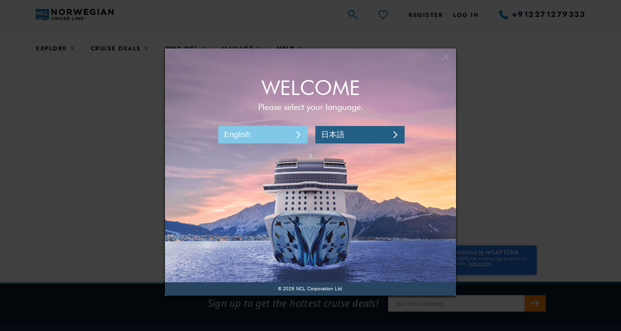

--- FILE ---
content_type: text/html;charset=utf-8
request_url: https://www.ncl.com/in/en/help/leads
body_size: 26903
content:


<!DOCTYPE html>
<html lang="en-AU">
    <head><script>
// akam-sw.js install script version 1.3.6
"serviceWorker"in navigator&&"find"in[]&&function(){var e=new Promise(function(e){"complete"===document.readyState||!1?e():(window.addEventListener("load",function(){e()}),setTimeout(function(){"complete"!==document.readyState&&e()},1e4))}),n=window.akamServiceWorkerInvoked,r="1.3.6";if(n)aka3pmLog("akam-setup already invoked");else{window.akamServiceWorkerInvoked=!0,window.aka3pmLog=function(){window.akamServiceWorkerDebug&&console.log.apply(console,arguments)};function o(e){(window.BOOMR_mq=window.BOOMR_mq||[]).push(["addVar",{"sm.sw.s":e,"sm.sw.v":r}])}var i="/akam-sw.js",a=new Map;navigator.serviceWorker.addEventListener("message",function(e){var n,r,o=e.data;if(o.isAka3pm)if(o.command){var i=(n=o.command,(r=a.get(n))&&r.length>0?r.shift():null);i&&i(e.data.response)}else if(o.commandToClient)switch(o.commandToClient){case"enableDebug":window.akamServiceWorkerDebug||(window.akamServiceWorkerDebug=!0,aka3pmLog("Setup script debug enabled via service worker message"),v());break;case"boomerangMQ":o.payload&&(window.BOOMR_mq=window.BOOMR_mq||[]).push(o.payload)}aka3pmLog("akam-sw message: "+JSON.stringify(e.data))});var t=function(e){return new Promise(function(n){var r,o;r=e.command,o=n,a.has(r)||a.set(r,[]),a.get(r).push(o),navigator.serviceWorker.controller&&(e.isAka3pm=!0,navigator.serviceWorker.controller.postMessage(e))})},c=function(e){return t({command:"navTiming",navTiming:e})},s=null,m={},d=function(){var e=i;return s&&(e+="?othersw="+encodeURIComponent(s)),function(e,n){return new Promise(function(r,i){aka3pmLog("Registering service worker with URL: "+e),navigator.serviceWorker.register(e,n).then(function(e){aka3pmLog("ServiceWorker registration successful with scope: ",e.scope),r(e),o(1)}).catch(function(e){aka3pmLog("ServiceWorker registration failed: ",e),o(0),i(e)})})}(e,m)},g=navigator.serviceWorker.__proto__.register;if(navigator.serviceWorker.__proto__.register=function(n,r){return n.includes(i)?g.call(this,n,r):(aka3pmLog("Overriding registration of service worker for: "+n),s=new URL(n,window.location.href),m=r,navigator.serviceWorker.controller?new Promise(function(n,r){var o=navigator.serviceWorker.controller.scriptURL;if(o.includes(i)){var a=encodeURIComponent(s);o.includes(a)?(aka3pmLog("Cancelling registration as we already integrate other SW: "+s),navigator.serviceWorker.getRegistration().then(function(e){n(e)})):e.then(function(){aka3pmLog("Unregistering existing 3pm service worker"),navigator.serviceWorker.getRegistration().then(function(e){e.unregister().then(function(){return d()}).then(function(e){n(e)}).catch(function(e){r(e)})})})}else aka3pmLog("Cancelling registration as we already have akam-sw.js installed"),navigator.serviceWorker.getRegistration().then(function(e){n(e)})}):g.call(this,n,r))},navigator.serviceWorker.controller){var u=navigator.serviceWorker.controller.scriptURL;u.includes("/akam-sw.js")||u.includes("/akam-sw-preprod.js")||u.includes("/threepm-sw.js")||(aka3pmLog("Detected existing service worker. Removing and re-adding inside akam-sw.js"),s=new URL(u,window.location.href),e.then(function(){navigator.serviceWorker.getRegistration().then(function(e){m={scope:e.scope},e.unregister(),d()})}))}else e.then(function(){window.akamServiceWorkerPreprod&&(i="/akam-sw-preprod.js"),d()});if(window.performance){var w=window.performance.timing,l=w.responseEnd-w.responseStart;c(l)}e.then(function(){t({command:"pageLoad"})});var k=!1;function v(){window.akamServiceWorkerDebug&&!k&&(k=!0,aka3pmLog("Initializing debug functions at window scope"),window.aka3pmInjectSwPolicy=function(e){return t({command:"updatePolicy",policy:e})},window.aka3pmDisableInjectedPolicy=function(){return t({command:"disableInjectedPolicy"})},window.aka3pmDeleteInjectedPolicy=function(){return t({command:"deleteInjectedPolicy"})},window.aka3pmGetStateAsync=function(){return t({command:"getState"})},window.aka3pmDumpState=function(){aka3pmGetStateAsync().then(function(e){aka3pmLog(JSON.stringify(e,null,"\t"))})},window.aka3pmInjectTiming=function(e){return c(e)},window.aka3pmUpdatePolicyFromNetwork=function(){return t({command:"pullPolicyFromNetwork"})})}v()}}();</script>
<script type="text/javascript" src="https://www.ncl.com/public/21df511888e114175d125d5bb02af596258f7f5efe1b"  ></script><script mpmmid="EN.EN.AU.898">var mp_placements=[{id:1281,contentType:12,selector:'[data-mp-mm-tag="912271279333"]',targets:[{targetType:2,items:[{code:'ae'},{code:'ly'},{code:'kg'}]}],content:'{"origin":"+912271279333","target":"+44 (0) 23 8071 4617","type":"phone","pattern":"\\\\+?9[-\\\\.\\\\s]{0,2}?[(]?122[)]?[-\\\\s\\\\.]?712[-\\\\s\\\\.]?79333"}',pageURL:'https://www.ncl.com/in/en/',href:'',altTag:'',titleAttr:'',hash:'4ac154cd9617e29cbd5733b6515bb93c5302e9ade12786da48793a2abd4d1bd4',siteWide:true,replaceLinkActive:false,
replaceAltTagActive:false,replaceTitleAttrActive:false,startDate:15317856E5,endDate:410244474E4},{id:1271,contentType:12,selector:'[data-mp-mm-tag="912271279333"]',targets:[{targetType:2,items:[{code:'as'}]}],content:'{"origin":"+912271279333","target":"+852 2165 6000","type":"phone","pattern":"\\\\+?9[-\\\\.\\\\s]{0,2}?[(]?122[)]?[-\\\\s\\\\.]?712[-\\\\s\\\\.]?79333"}',pageURL:'https://www.ncl.com/in/en/',href:'',altTag:'',titleAttr:'',hash:'4ac154cd9617e29cbd5733b6515bb93c5302e9ade12786da48793a2abd4d1bd4',
siteWide:true,replaceLinkActive:false,replaceAltTagActive:false,replaceTitleAttrActive:false,startDate:15317856E5,endDate:410244474E4},{id:1286,contentType:12,selector:'[data-mp-mm-tag="912271279333"]',targets:[{targetType:2,items:[{code:'wf'},{code:'ki'},{code:'la'},{code:'pw'},{code:'kh'},{code:'nr'},{code:'hk'},{code:'tl'},{code:'tw'},{code:'io'},{code:'ck'},{code:'mh'},{code:'mp'},{code:'pf'},{code:'bd'},{code:'nc'},{code:'fj'},{code:'mo'},{code:'tk'},{code:'mn'},{code:'tv'},{code:'pg'},{code:'to'},
{code:'vu'},{code:'kr'},{code:'fm'},{code:'lk'},{code:'vn'},{code:'id'},{code:'pn'},{code:'np'},{code:'mm'},{code:'cx'},{code:'pk'},{code:'cc'},{code:'th'},{code:'nf'},{code:'ws'},{code:'bt'},{code:'bn'},{code:'sb'}]}],content:'{"origin":"+912271279333","target":"+852 800 901 951","type":"phone","pattern":"\\\\+?9[-\\\\.\\\\s]{0,2}?[(]?122[)]?[-\\\\s\\\\.]?712[-\\\\s\\\\.]?79333"}',pageURL:'https://www.ncl.com/in/en/',href:'',altTag:'',titleAttr:'',hash:'4ac154cd9617e29cbd5733b6515bb93c5302e9ade12786da48793a2abd4d1bd4',
siteWide:true,replaceLinkActive:false,replaceAltTagActive:false,replaceTitleAttrActive:false,startDate:15317856E5,endDate:410244474E4},{id:1275,contentType:12,selector:'[data-mp-mm-tag="912271279333"]',targets:[{targetType:2,items:[{code:'km'}]}],content:'{"origin":"+912271279333","target":"+27 21 200 6586","type":"phone","pattern":"\\\\+?9[-\\\\.\\\\s]{0,2}?[(]?122[)]?[-\\\\s\\\\.]?712[-\\\\s\\\\.]?79333"}',pageURL:'https://www.ncl.com/in/en/',href:'',altTag:'',titleAttr:'',hash:'4ac154cd9617e29cbd5733b6515bb93c5302e9ade12786da48793a2abd4d1bd4',
siteWide:true,replaceLinkActive:false,replaceAltTagActive:false,replaceTitleAttrActive:false,startDate:15317856E5,endDate:410244474E4},{id:1276,contentType:12,selector:'[data-mp-mm-tag="912271279333"]',targets:[{targetType:2,items:[{code:'eg'}]}],content:'{"origin":"+912271279333","target":"0800 000 9186","type":"phone","pattern":"\\\\+?9[-\\\\.\\\\s]{0,2}?[(]?122[)]?[-\\\\s\\\\.]?712[-\\\\s\\\\.]?79333"}',pageURL:'https://www.ncl.com/in/en/',href:'',altTag:'',titleAttr:'',hash:'4ac154cd9617e29cbd5733b6515bb93c5302e9ade12786da48793a2abd4d1bd4',
siteWide:true,replaceLinkActive:false,replaceAltTagActive:false,replaceTitleAttrActive:false,startDate:15317856E5,endDate:410244474E4},{id:1282,contentType:12,selector:'[data-mp-mm-tag="912271279333"]',targets:[{targetType:2,items:[{code:'gh'},{code:'cm'},{code:'tz'},{code:'rw'},{code:'ga'},{code:'bi'},{code:'mg'},{code:'sl'},{code:'et'},{code:'bf'},{code:'tg'},{code:'zm'},{code:'ng'},{code:'sn'},{code:'gn'},{code:'bw'},{code:'ls'},{code:'ml'},{code:'er'},{code:'mu'},{code:'st'},{code:'gq'},{code:'sz'},
{code:'na'},{code:'mv'},{code:'za'},{code:'gw'},{code:'dj'},{code:'bj'},{code:'gf'},{code:'sc'},{code:'gm'},{code:'cf'},{code:'yt'},{code:'mr'},{code:'ci'},{code:'mw'},{code:'cd'},{code:'re'},{code:'ke'},{code:'ne'},{code:'lr'},{code:'mz'},{code:'ug'},{code:'so'},{code:'td'}]}],content:'{"origin":"+912271279333","target":"+27 21 200 6586","type":"phone","pattern":"\\\\+?9[-\\\\.\\\\s]{0,2}?[(]?122[)]?[-\\\\s\\\\.]?712[-\\\\s\\\\.]?79333"}',pageURL:'https://www.ncl.com/in/en/',href:'',altTag:'',titleAttr:'',
hash:'4ac154cd9617e29cbd5733b6515bb93c5302e9ade12786da48793a2abd4d1bd4',siteWide:true,replaceLinkActive:false,replaceAltTagActive:false,replaceTitleAttrActive:false,startDate:15317856E5,endDate:410244474E4},{id:1283,contentType:12,selector:'[data-mp-mm-tag="912271279333"]',targets:[{targetType:2,items:[{code:'jo'},{code:'qa'},{code:'om'},{code:'sa'},{code:'lb'},{code:'af'},{code:'bh'},{code:'ye'},{code:'iq'},{code:'kw'}]}],content:'{"origin":"+912271279333","target":"+44 (0) 23 8071 4617","type":"phone","pattern":"\\\\+?9[-\\\\.\\\\s]{0,2}?[(]?122[)]?[-\\\\s\\\\.]?712[-\\\\s\\\\.]?79333"}',
pageURL:'https://www.ncl.com/in/en/',href:'',altTag:'',titleAttr:'',hash:'4ac154cd9617e29cbd5733b6515bb93c5302e9ade12786da48793a2abd4d1bd4',siteWide:true,replaceLinkActive:false,replaceAltTagActive:false,replaceTitleAttrActive:false,startDate:15317856E5,endDate:410244474E4},{id:1285,contentType:12,selector:'[data-mp-mm-tag="912271279333"]',targets:[{targetType:2,items:[{code:'sg'}]}],content:'{"origin":"+912271279333","target":"+65 31 651 680","type":"phone","pattern":"\\\\+?9[-\\\\.\\\\s]{0,2}?[(]?122[)]?[-\\\\s\\\\.]?712[-\\\\s\\\\.]?79333"}',
pageURL:'https://www.ncl.com/in/en/',href:'',altTag:'',titleAttr:'',hash:'4ac154cd9617e29cbd5733b6515bb93c5302e9ade12786da48793a2abd4d1bd4',siteWide:true,replaceLinkActive:false,replaceAltTagActive:false,replaceTitleAttrActive:false,startDate:15317856E5,endDate:410244474E4},{id:1277,contentType:12,selector:'[data-mp-mm-tag="912271279333"]',targets:[{targetType:2,items:[{code:'in'}]}],content:'{"origin":"+912271279333","target":"+91 22-71279333","type":"phone","pattern":"\\\\+?9[-\\\\.\\\\s]{0,2}?[(]?122[)]?[-\\\\s\\\\.]?712[-\\\\s\\\\.]?79333"}',
pageURL:'https://www.ncl.com/in/en/',href:'',altTag:'',titleAttr:'',hash:'4ac154cd9617e29cbd5733b6515bb93c5302e9ade12786da48793a2abd4d1bd4',siteWide:true,replaceLinkActive:false,replaceAltTagActive:false,replaceTitleAttrActive:false,startDate:15332544E5,endDate:410244474E4},{id:1280,contentType:12,selector:'[data-mp-mm-tag="912271279333"]',targets:[{targetType:2,items:[{code:'my'}]}],content:'{"origin":"+912271279333","target":"+60 3-30992294","type":"phone","pattern":"\\\\+?9[-\\\\.\\\\s]{0,2}?[(]?122[)]?[-\\\\s\\\\.]?712[-\\\\s\\\\.]?79333"}',
pageURL:'https://www.ncl.com/in/en/',href:'',altTag:'',titleAttr:'',hash:'4ac154cd9617e29cbd5733b6515bb93c5302e9ade12786da48793a2abd4d1bd4',siteWide:true,replaceLinkActive:false,replaceAltTagActive:false,replaceTitleAttrActive:false,startDate:15317856E5,endDate:410244474E4},{id:1284,contentType:12,selector:'[data-mp-mm-tag="912271279333"]',targets:[{targetType:2,items:[{code:'ph'}]}],content:'{"origin":"+912271279333","target":"+63 28 626 3209","type":"phone","pattern":"\\\\+?9[-\\\\.\\\\s]{0,2}?[(]?122[)]?[-\\\\s\\\\.]?712[-\\\\s\\\\.]?79333"}',
pageURL:'https://www.ncl.com/in/en/',href:'',altTag:'',titleAttr:'',hash:'4ac154cd9617e29cbd5733b6515bb93c5302e9ade12786da48793a2abd4d1bd4',siteWide:true,replaceLinkActive:false,replaceAltTagActive:false,replaceTitleAttrActive:false,startDate:15317856E5,endDate:410244474E4},{id:1273,contentType:12,selector:'[data-mp-mm-tag="912271279333"]',targets:[{targetType:2,items:[{code:'cn'}]}],content:'{"origin":"+912271279333","target":"4001200610","type":"phone","pattern":"\\\\+?9[-\\\\.\\\\s]{0,2}?[(]?122[)]?[-\\\\s\\\\.]?712[-\\\\s\\\\.]?79333"}',
pageURL:'https://www.ncl.com/in/en/',href:'',altTag:'',titleAttr:'',hash:'4ac154cd9617e29cbd5733b6515bb93c5302e9ade12786da48793a2abd4d1bd4',siteWide:true,replaceLinkActive:false,replaceAltTagActive:false,replaceTitleAttrActive:false,startDate:1554336E6,endDate:410244474E4},{id:1279,contentType:12,selector:'[data-mp-mm-tag="912271279333"]',targets:[{targetType:2,items:[{code:'jp'}]}],content:'{"origin":"+912271279333","target":"+852 2165 6000","type":"phone","pattern":"\\\\+?9[-\\\\.\\\\s]{0,2}?[(]?122[)]?[-\\\\s\\\\.]?712[-\\\\s\\\\.]?79333"}',
pageURL:'https://www.ncl.com/in/en/',href:'',altTag:'',titleAttr:'',hash:'4ac154cd9617e29cbd5733b6515bb93c5302e9ade12786da48793a2abd4d1bd4',siteWide:true,replaceLinkActive:false,replaceAltTagActive:false,replaceTitleAttrActive:false,startDate:16009056E5,endDate:410244474E4}];var mp_target_ids_priority_order=[6,5,4,3,2,1,0];var isSSL='https:'==document.location.protocol;var mp_ms_url='http://marketserver.motionpointcore.com/marketserver/?mpactionid=1073741850';
if(isSSL)mp_ms_url=mp_ms_url.replace('http://','https://');else mp_ms_url=mp_ms_url.replace('https://','http://');(function(){function e(a,b,c){this.placements=a;this.ms_url=b;this.mp_target_ids_priority_order=c;this.visibleTextNodeForAllPlacements=this.hiddenTextNodeForAllPlacements='';this.userAgent=null;this.languages=[];this.contentType={TEXT:1,HTML:2,IMAGE:4,BACKGROUND_IMAGE:7,IFRAME:8,VIDEO:9,MANUAL_TAG:10,SOURCE:11,PATTERN:12};this.targetType={ALL:0,LANGUAGE:1,COUNTRY:2,STATE_PROVINCE:3,URL_PARAMETER:4,COOKIE:5,USER_AGENT:6};this.srcAttributes=['src','srcset','data-src','data-srcset'];this.visibilityHiddenText=
' {visibility: hidden;} ';this.visibilityVisibleText=' {visibility: visible;} ';this.styleTag=document.createElement('style');this.head=document.getElementsByTagName('head')[0];this.geoLocation=null;this.finalizedCalled=this.pendingGEOLocation=!1;this.geographicTargetsToValidate=[];this.queryParametersChecked=!1;this.queryParameters=null;this.queryParametersNames=[];this.queryParametersValues=[];this.cookiesArray=null;this.cookiesArrayNames=[];this.cookiesArrayValues=[];this.hiddenPlacements=[];this.pageURL=
this.getPageURL();this.ts_url='%ts_url%';this.hasTSUrl=15<this.ts_url.length}var h={cipher:{},hash:{},keyexchange:{},mode:{},misc:{},codec:{},exception:{corrupt:function(a){this.toString=function(){return'CORRUPT: '+this.message};this.message=a},invalid:function(a){this.toString=function(){return'INVALID: '+this.message};this.message=a},bug:function(a){this.toString=function(){return'BUG: '+this.message};this.message=a},notReady:function(a){this.toString=function(){return'NOT READY: '+this.message};
this.message=a}}};h.codec.hex={fromBits:function(a){var b='',c;for(c=0;c<a.length;c++)b+=((a[c]|0)+0xf00000000000).toString(16).substr(4);return b.substr(0,h.bitArray.bitLength(a)/4)},toBits:function(a){var b,c=[];a=a.replace(/s|0x/g,'');var d=a.length;a+='00000000';for(b=0;b<a.length;b+=8)c.push(parseInt(a.substr(b,8),16)^0);return h.bitArray.clamp(c,4*d)}};h.codec.utf8String={fromBits:function(a){var b='',c=h.bitArray.bitLength(a),d,f;for(d=0;d<c/8;d++)0===(d&3)&&(f=a[d/4]),b+=String.fromCharCode(f>>>
8>>>8>>>8),f<<=8;return decodeURIComponent(escape(b))},toBits:function(a){a=unescape(encodeURIComponent(a));var b=[],c,d=0;for(c=0;c<a.length;c++)d=d<<8|a.charCodeAt(c),3===(c&3)&&(b.push(d),d=0);c&3&&b.push(h.bitArray.partial(8*(c&3),d));return b}};h.bitArray={bitSlice:function(a,b,c){a=h.bitArray._shiftRight(a.slice(b/32),32-(b&31)).slice(1);return void 0===c?a:h.bitArray.clamp(a,c-b)},extract:function(a,b,c){var d=Math.floor(-b-c&31);return((b+c-1^b)&-32?a[b/32|0]<<32-d^a[b/32+1|0]>>>d:a[b/32|
0]>>>d)&(1<<c)-1},concat:function(a,b){if(0===a.length||0===b.length)return a.concat(b);var c=a[a.length-1],d=h.bitArray.getPartial(c);return 32===d?a.concat(b):h.bitArray._shiftRight(b,d,c|0,a.slice(0,a.length-1))},bitLength:function(a){var b=a.length;return 0===b?0:32*(b-1)+h.bitArray.getPartial(a[b-1])},clamp:function(a,b){if(32*a.length<b)return a;a=a.slice(0,Math.ceil(b/32));var c=a.length;b&=31;0<c&&b&&(a[c-1]=h.bitArray.partial(b,a[c-1]&2147483648>>b-1,1));return a},partial:function(a,b,c){return 32===
a?b:(c?b|0:b<<32-a)+1099511627776*a},getPartial:function(a){return Math.round(a/1099511627776)||32},equal:function(a,b){if(h.bitArray.bitLength(a)!==h.bitArray.bitLength(b))return!1;var c=0,d;for(d=0;d<a.length;d++)c|=a[d]^b[d];return 0===c},_shiftRight:function(a,b,c,d){var f;for(void 0===d&&(d=[]);32<=b;b-=32)d.push(c),c=0;if(0===b)return d.concat(a);for(f=0;f<a.length;f++)d.push(c|a[f]>>>b),c=a[f]<<32-b;a=h.bitArray.getPartial(a.length?a[a.length-1]:0);d.push(h.bitArray.partial(b+a&31,32<b+a?c:
d.pop(),1));return d},_xor4:function(a,b){return[a[0]^b[0],a[1]^b[1],a[2]^b[2],a[3]^b[3]]},byteswapM:function(a){var b;for(b=0;b<a.length;++b){var c=a[b];a[b]=c>>>24|c>>>8&65280|(c&65280)<<8|c<<24}return a}};h.hash.sha256=function(a){this._key[0]||this._precompute();a?(this._h=a._h.slice(0),this._buffer=a._buffer.slice(0),this._length=a._length):this.reset()};h.hash.sha256.hash=function(a){return(new h.hash.sha256).update(a).finalize()};h.hash.sha256.prototype={blockSize:512,reset:function(){this._h=
this._init.slice(0);this._buffer=[];this._length=0;return this},update:function(a){'string'===typeof a&&(a=h.codec.utf8String.toBits(a));var b=this._buffer=h.bitArray.concat(this._buffer,a);var c=this._length;a=this._length=c+h.bitArray.bitLength(a);if(9007199254740991<a)throw new h.exception.invalid('Cannot service more than 2^53 - 1 bits');if('undefined'!==typeof Uint32Array){var d=new Uint32Array(b),f=0;for(c=512+c-(512+c&511);c<=a;c+=512)this._block(d.subarray(16*f,16*(f+1))),f+=1;b.splice(0,
16*f)}else for(c=512+c-(512+c&511);c<=a;c+=512)this._block(b.splice(0,16));return this},finalize:function(){var a,b=this._buffer,c=this._h;b=h.bitArray.concat(b,[h.bitArray.partial(1,1)]);for(a=b.length+2;a&15;a++)b.push(0);b.push(Math.floor(this._length/4294967296));for(b.push(this._length|0);b.length;)this._block(b.splice(0,16));this.reset();return c},_init:[],_key:[],_precompute:function(){function a(g){return 4294967296*(g-Math.floor(g))|0}for(var b=0,c=2,d,f;64>b;c++){f=!0;for(d=2;d*d<=c;d++)if(0===
c%d){f=!1;break}f&&(8>b&&(this._init[b]=a(Math.pow(c,.5))),this._key[b]=a(Math.pow(c,1/3)),b++)}},_block:function(a){var b,c=this._h,d=this._key,f=c[0],g=c[1],k=c[2],r=c[3],m=c[4],l=c[5],q=c[6],p=c[7];for(b=0;64>b;b++){if(16>b)var n=a[b];else{n=a[b+1&15];var t=a[b+14&15];n=a[b&15]=(n>>>7^n>>>18^n>>>3^n<<25^n<<14)+(t>>>17^t>>>19^t>>>10^t<<15^t<<13)+a[b&15]+a[b+9&15]|0}n=n+p+(m>>>6^m>>>11^m>>>25^m<<26^m<<21^m<<7)+(q^m&(l^q))+d[b];p=q;q=l;l=m;m=r+n|0;r=k;k=g;g=f;f=n+(g&k^r&(g^k))+(g>>>2^g>>>13^g>>>22^
g<<30^g<<19^g<<10)|0}c[0]=c[0]+f|0;c[1]=c[1]+g|0;c[2]=c[2]+k|0;c[3]=c[3]+r|0;c[4]=c[4]+m|0;c[5]=c[5]+l|0;c[6]=c[6]+q|0;c[7]=c[7]+p|0}};e.prototype.endsWith=function(a,b){return-1!==a.indexOf(b,a.length-b.length)};e.prototype.getCookie=function(a){var b=document.cookie;a+='=';var c=b.indexOf('; '+a);if(-1==c){if(c=b.indexOf(a),0!=c)return null}else{c+=2;var d=document.cookie.indexOf(';',c);-1==d&&(d=b.length)}return decodeURI(b.substring(c+a.length,d))};e.prototype.init=function(){var a=this.getCookie('X-MotionCore-Queue');
if((null==a||1>a.length)&&null!=this.placements&&0<this.placements.length){this.validatePageURLs();this.validateDates();this.validateTargets(this.placements);this.createHiddenTextNodeForAllPlacements();this.hideContent();var b=this,c=setInterval(function(){'complete'===document.readyState?(b.finalize(),clearInterval(c)):b.checkSelectorsExist()},100)}};e.prototype.eliminateCollisions=function(){for(var a=[],b=0;b<this.placements.length;b++){for(var c=this.placements[b],d=c.selector,f=!1,g=b+1;g<this.placements.length;g++)d==
this.placements[g].selector&&c.contentType==this.placements[g].contentType&&c.hash==this.placements[g].hash&&(f||(a.push(c),f=!0),a.push(this.placements[g]));if(1<a.length)for(d=[],f=0;f<this.mp_target_ids_priority_order.length;f++){g=this.mp_target_ids_priority_order[f];for(var k=0;k<a.length;k++)c=a[k],this.checkIfPlacementHasTarget(g,c)&&(d.push(c),this.removePlacementFromPlacements(c.id,a));if(0<d.length){for(c=0;c<a.length;c++)this.removePlacementFromPlacements(a[c].id,this.placements),b++;if(1<
d.length)for(f=0;f<d.length;f++)c=d[f],c.siteWide&&(this.removePlacementFromPlacements(c.id,this.placements),b++);break}}}};e.prototype.removePlacementFromPlacements=function(a,b){for(var c=0;c<b.length;c++)if(a==b[c].id){b.splice(c,1);break}};e.prototype.checkIfPlacementHasTarget=function(a,b){var c=!1;if((b=b.targets)&&0<b.length)for(var d=0;d<b.length;d++)if(a==b[d].targetType){c=!0;break}return c};e.prototype.finalize=function(){this.finalizedCalled||(this.finalizedCalled=!0,this.checkSelectorsExist(),
this.showContent(),this.addObserver())};e.prototype.getGEOLocation=function(){var a=this;a.pendingGEOLocation=!0;var b=new XMLHttpRequest;b.open('GET',this.ms_url);b.send();b.onload=function(){200<=this.status&&300>this.status?(a.geoLocation=this.response,sessionStorage.setItem('geoLocation',a.geoLocation),a.pendingGEOLocation=!1,a.validateTargets(a.geographicTargetsToValidate)):a.pendingGEOLocation=!1}};e.prototype.convertURLToURLWOQueryString=function(a){var b=a.indexOf('?');-1!=b&&(a=a.substr(0,
b));return a};e.prototype.eliminateProtocols=function(a){a=a.replace('https://','');return a=a.replace('http://','')};e.prototype.eliminateForwardSlash=function(a){'/'==a.slice(-1)&&(a=a.slice(0,-1));return a};e.prototype.convertURL=function(a){a=decodeURIComponent(a);a=this.convertURLToURLWOQueryString(a);a=this.eliminateProtocols(a);a=this.eliminateForwardSlash(a);return a.toLowerCase()};e.prototype.getPageURL=function(){return this.convertURL(window.location.href)};e.prototype.areURLsEquivalent=
function(a){a=this.convertURL(a);return this.pageURL===a};e.prototype.validatePageURLs=function(){for(var a=0;a<this.placements.length;a++)this.placements[a].siteWide||this.areURLsEquivalent(this.placements[a].pageURL)||(this.placements.splice(a,1),--a)};e.prototype.checkSelectorsExist=function(){if(!this.pendingGEOLocation){this.eliminateCollisions();for(var a=this,b=0;b<this.placements.length;b++){var c=this.placements[b];if(c.contentType==this.contentType.PATTERN)this.handlePattern(c,document.documentElement);
else{var d=document.querySelectorAll(c.selector+(c.contentType==this.contentType.IMAGE?'':':not(.mp-mm)'));if(0<d.length)for(var f=0;f<d.length;f++){var g=d[f];if(null!=g){var k=[],r=this.placements.map(function(p){return p.selector});r.some(function(p,n){return r.indexOf(p)!=n})?k=this.placements.filter(function(p){return c.contentType===a.contentType.TEXT?p.selector===c.selector&&p.hash===c.hash:p.selector==c.selector}):k.push(c);for(var m=0;m<k.length;m++){var l=k[m],q=!0;l.contentType==this.contentType.IMAGE||
l.contentType==this.contentType.SOURCE?this.handleImage(l,g):l.contentType==this.contentType.BACKGROUND_IMAGE?this.handleBackgroundImage(l,g):l.contentType==this.contentType.IFRAME?this.handleIFrame(l,g):l.contentType==this.contentType.VIDEO?this.handleVideo(l,g):l.contentType==this.contentType.MANUAL_TAG?this.handlePhone(l,g):(q=!1,this.handleHTML(l,g));q&&this.addReplacedClass(g)}}}}}}};e.prototype.getSourceAttributeFromSelector=function(a){0==a.indexOf('[mp-')&&(a=a.replace('mp-',''));for(var b=
0;b<this.srcAttributes.length;b++)if(-1<a.indexOf('['+this.srcAttributes[b]+'='))return this.srcAttributes[b];return''};e.prototype.handleImage=function(a,b){var c=this.getSourceAttributeFromSelector(a.selector);b.setAttribute(c,'');var d=a.content;d=this.hasTSUrl?this.ts_url+'mm-'+/[^/]*$/.exec(d)[0]:isSSL?d.replace('http://','https://'):d.replace('https://','http://');d=d+'?'+(new Date).getTime();b.setAttribute(c,d);c=a.href;this.isValidString(c)&&a.replaceLinkActive&&this.handleHref(b,c,'image');
a.replaceAltTagActive&&b.setAttribute('alt',a.altTag);a.replaceTitleAttrActive&&b.setAttribute('title',a.titleAttr)};e.prototype.handleBackgroundImage=function(a,b){var c=a.content;c=this.hasTSUrl?this.ts_url+'mm-'+/[^/]*$/.exec(c)[0]:isSSL?c.replace('http://','https://'):c.replace('https://','http://');c=c+'?'+(new Date).getTime();b.style.backgroundImage="url('"+c+"')";c=a.href;this.isValidString(c)&&a.replaceLinkActive&&this.handleHref(b,c,'replacement background-image')};e.prototype.handleIFrame=
function(a,b){this.replaceElementSrc(a,b,'replacement iframe-content')};e.prototype.handleVideo=function(a,b){this.replaceElementSrc(a,b,'replacement video-content')};e.prototype.replaceElementSrc=function(a,b,c){b.setAttribute('src','');a=a.content;a=isSSL?a.replace('http://','https://'):a.replace('https://','http://');b.setAttribute('src',a);b.setAttribute('title',c)};e.prototype.handleHref=function(a,b,c){if(0!==b.length){var d=this.replaceHref(a,b,c);if(!d)for(var f=0;!d&&5>f;)if(a=a.parentNode,
void 0!==a){if('body'===a.nodeName.toLowerCase())break;d=this.replaceHref(a,b,c);f++}else break}};e.prototype.replaceHref=function(a,b,c){this.isValidString(a.href)&&(a.setAttribute('href',b),a.setAttribute('title',c),replace=!0);return!1};e.prototype.handleHTML=function(a,b){var c;if(c=null!=a.hash&&0<a.hash.length){c=a.hash;var d=b.innerHTML;d=d.replace(/<\/?[^>]+(>|$)/g,'');d=h.hash.sha256.hash(d);d=h.codec.hex.fromBits(d);c=c==d}c&&(b.innerHTML=a.content,c=a.href,this.isValidString(c)&&a.replaceLinkActive&&
(a=this.getTitle(a.content),this.handleHref(b,c,a)),this.addReplacedClass(b))};e.prototype.getTitle=function(a){if(a&&0<a.length){a=a.replace(/<[^>]+>/g,'');var b=a.indexOf(' ',25);return-1==b?a:a.substring(0,b)+'...'}return''};e.prototype.handlePhone=function(a,b){a=this.processJSONContent(a.content);b.innerHTML=a.target;b=document.querySelectorAll("[href*='"+a.origin+"'],[href*='"+a.origin.replace(/\D/g,'')+"']");for(var c=0;c<b.length;c++)b[c].href='tel:'+a.target.replace(/[+\D]/g,''),b[c].title=
'tel:'+a.target.replace(/[+\D]/g,'')};e.prototype.handlePattern=function(a,b){a=this.processJSONContent(a.content);var c=new RegExp(a.pattern,'g');b=document.createNodeIterator(b,NodeFilter.SHOW_TEXT,function(f){if('undefined'===typeof f)return NodeFilter.FILTER_SKIP;if(''!=f.data.trim())return NodeFilter.FILTER_ACCEPT},!1);for(var d;d=b.nextNode();)null!=(match=c.exec(d.data))&&(d.data=d.data.replace(c,a.target))};e.prototype.processJSONContent=function(a){a=JSON.parse(a);var b={originalPhoneNumber:'origin',
targetPhoneNumber:'target'},c;for(c in b)a.hasOwnProperty(c)&&(a[b[c]]=a[c],delete a[c]);return a};e.prototype.validateDates=function(){for(var a=Date.now(),b=0;b<this.placements.length;b++)if(this.placements[b].startDate>a||this.placements[b].endDate<a)this.placements.splice(b,1),--b};e.prototype.validateTargets=function(a){a=a.slice();for(var b=0;b<a.length;b++){var c=!1;if(a[b].targets&&0!=a[b].targets.length)if(1==a[b].targets.length)c=this.validateTarget(a[b],a[b].targets[0]);else for(var d=
a[b].targets,f=0;f<d.length&&(c=this.validateTarget(a[b],d[f]),c);f++);else c=!0;c||this.removePlacementFromPlacements(a[b].id,this.placements)}};e.prototype.validateTarget=function(a,b){b.targetType==this.targetType.COUNTRY||b.targetType==this.targetType.STATE_PROVINCE?this.checkGEOLocationAvailable()?b=this.isMatchingTarget(b):(b=!0,this.geographicTargetsToValidate.push(a)):b=this.isMatchingTarget(b);return b};e.prototype.checkGEOLocationAvailable=function(){var a=!1;if(!this.pendingGEOLocation){if(null===
this.geoLocation||3>this.geoLocation.length)this.geoLocation=sessionStorage.getItem('geoLocation');(null===this.geoLocation||3>this.geoLocation.length)&&this.getGEOLocation();null!=this.geoLocation&&3<this.geoLocation.length&&(a=!0)}return a};e.prototype.isMatchingTarget=function(a){var b=!1;switch(a.targetType){case this.targetType.LANGUAGE:b=this.isMatchingLanguageTarget(a);break;case this.targetType.COOKIE:b=this.isMatchingCookieTarget(a);break;case this.targetType.URL_PARAMETER:b=this.isMatchingURLParameterTarget(a);
break;case this.targetType.COUNTRY:case this.targetType.STATE_PROVINCE:b=this.isMatchingGeographicTarget(a);break;case this.targetType.USER_AGENT:b=this.isMatchingUserAgentTarget(a);break;case this.targetType.ALL:b=!0}return b};e.prototype.isMatchingURLParameterTarget=function(a){return this.isMatchingURLParameter(a)};e.prototype.isMatchingCookieTarget=function(a){var b=this.isMatchingURLParameter(a);if(!b)if(null===this.cookiesArray&&this.getCookiesArray(),!a.regex&&this.isValidString(a.name)){var c=
this.getCookieValueByName(a.name);null!=c||this.isValidString(a.value)?null!=c&&c==a.value&&(b=!0):b=!0}else if(this.isValidString(a.name)){c=null;for(var d=0;d<this.cookiesArrayNames.length;d++)if(this.matchesRegExp(a.name,this.cookiesArrayNames[d])){c=this.getCookieValueByName(this.cookiesArrayNames[d]);break}this.isValidString(c)||this.isValidString(a.value)?this.isValidString(c)&&this.matchesRegExp(a.value,c)&&(b=!0):b=!0}return b};e.prototype.isMatchingURLParameter=function(a){var b=!1;this.queryParametersChecked||
(this.getQueryParameters(),this.queryParametersChecked=!0);if(null!=this.queryParameters)if(!a.regex&&this.isValidString(a.name)){var c=this.getQueryParameterValueByName(a.name);null!=c||this.isValidString(a.value)?null!=c&&c==a.value&&(b=!0):b=!0}else if(this.isValidString(a.name)){c=null;for(var d=0;d<this.queryParametersNames.length;d++)if(this.matchesRegExp(a.name,this.queryParametersNames[d])){c=this.getQueryParameterValueByName(this.queryParametersNames[d]);break}this.isValidString(c)||this.isValidString(a.value)?
this.isValidString(c)&&this.matchesRegExp(a.value,c)&&(b=!0):b=!0}return b};e.prototype.isMatchingGeographicTarget=function(a){var b=!1;if(a.targetType==this.targetType.COUNTRY&&null!=a.items&&0<a.items.length)for(var c=this.getCountryCode(),d=0;d<a.items.length;d++)if(a.items[d].code===c){b=!0;break}if(a.targetType==this.targetType.STATE_PROVINCE&&null!=a.items&&0<a.items.length)for(c=this.getRegionCode(),d=0;d<a.items.length;d++)if(a.items[d].code===c){b=!0;break}return b};e.prototype.isMatchingUserAgentTarget=
function(a){var b=!1;null==this.userAgent&&(this.userAgent=navigator.userAgent);!a.regex&&this.isValidString(a.value)?(a=a.value,-1<a.indexOf('*')?(a=a.replace('*',''),b=-1<this.userAgent.indexOf(a)):b=this.userAgent==a):this.isValidString(a.value)&&(b=this.matchesRegExp(a.value,this.userAgent));return b};e.prototype.isMatchingLanguageTarget=function(a){var b=!1;1>this.languages.length&&this.getLanguages();for(var c=0;c<this.languages.length;c++){for(var d=this.languages[c],f=0;f<a.items.length;f++)if(d===
a.items[f].code.toLowerCase()){b=!0;break}if(b)break}return b};e.prototype.getLanguages=function(){var a=window.navigator,b=['language','browserLanguage','systemLanguage','userLanguage'];if(null!=a.languages&&0<a.languages.length)for(var c=0;c<a.languages.length;c++)-1!==a.languages[c].indexOf('-')?this.languages.push(a.languages[c].split('-')[0].toLowerCase()):this.languages.push(a.languages[c].toLowerCase());else for(c=0;c<b.length;c++){var d=a[b[c]];if(d&&d.length){-1!==d.indexOf('-')?this.languages.push(d.split('-')[0].toLowerCase()):
this.languages.push(d.toLowerCase());break}}};e.prototype.matchesRegExp=function(a,b){return'string'===typeof a||a instanceof String?(a=/^\/(.*)\/([a-z]*)$/.exec(a),null!=a&&null!=a[1]&&null!=a[2]?null!=(new RegExp(a[1],a[2])).exec(b):!1):null!=b.match(a)};e.prototype.getQueryParameters=function(){var a={},b=location.search.slice(1);b&&0<b.length&&(0<b.indexOf('&')?(b=b.split('&'))&&1<b.length&&(b.forEach(function(c){c=c.split('=');a[c[0]]=decodeURIComponent(c[1]||'');this.queryParametersNames.push(c[0]);
this.queryParametersValues.push(a[c[0]])}),this.queryParameters=JSON.parse(JSON.stringify(a))):(b=b.split('='))&&1<b.length&&(a[b[0]]=decodeURIComponent(b[1]||''),this.queryParametersNames.push(b[0]),this.queryParametersValues.push(a[b[0]]),this.queryParameters=JSON.parse(JSON.stringify(a))))};e.prototype.getQueryParameterValueByName=function(a){var b=null,c;for(c in this.queryParameters)if(c===a){b=this.queryParameters[c];break}return b};e.prototype.getCookiesArray=function(){this.cookiesArray=document.cookie.split(';');
for(var a=0;a<this.cookiesArray.length;a++)this.cookiesArrayNames.push(this.cookiesArray[a].split('=')[0].trim()),this.cookiesArrayValues.push(this.cookiesArray[a].split('=')[1].trim())};e.prototype.getCookieValueByName=function(a){for(var b=null,c=0;c<this.cookiesArrayNames.length;c++)if(this.cookiesArrayNames[c]===a){b=this.cookiesArrayValues[c];break}return b};e.prototype.getCountryCode=function(){return this.getValueFromGEOLocation('country')};e.prototype.getRegionCode=function(){return this.getValueFromGEOLocation('region')};
e.prototype.getValueFromGEOLocation=function(a){var b=null,c=JSON.parse(this.geoLocation);null!=c&&c.hasOwnProperty(a)&&(b=c[a]);return b};e.prototype.isValidString=function(a){return null!==a&&void 0!==a};e.prototype.createHiddenTextNodeForAllPlacements=function(){for(var a=0;a<this.placements.length;a++)this.hiddenTextNodeForAllPlacements+=this.placements[a].selector+this.visibilityHiddenText,this.hiddenPlacements.push(this.placements[a])};e.prototype.createVisibleTextNodeForAllPlacements=function(){for(var a=
0;a<this.hiddenPlacements.length;a++)this.visibleTextNodeForAllPlacements+=this.hiddenPlacements[a].selector+this.visibilityVisibleText};e.prototype.showContent=function(){var a=document.getElementById('mp-mm-placements');null!==a&&a.parentNode.removeChild(a)};e.prototype.hideContent=function(){var a=document.createTextNode(this.hiddenTextNodeForAllPlacements);this.styleTag.id='mp-mm-placements';this.styleTag.appendChild(a);this.head.appendChild(this.styleTag)};e.prototype.showPlacement=function(a){a=
document.createTextNode(a+this.visibilityVisibleText);this.styleTag.appendChild(a);this.head.appendChild(this.styleTag)};e.prototype.addReplacedClass=function(a){a.classList.remove('mp-mm');a.classList.add('mp-mm')};e.prototype.addObserver=function(){var a=this,b=document.body;(new MutationObserver(function(c){for(var d=0;d<c.length;d++)if('childList'===c[d].type)'BODY'===c[d].target.nodeName&&u.checkSelectorsExist();else if('attributes'===c[d].type)for(var f=c[d].target,g=0;g<a.placements.length;g++){var k=
a.placements[g];if(k.contentType===a.contentType.IMAGE&&f.matches(k.selector)&&-1==c[d].oldValue.indexOf(k.content)){a.handleImage(k,f);a.addReplacedClass(f);break}}})).observe(b,{childList:!0,subtree:!0,attributes:!0,attributeOldValue:!0,attributeFilter:['src']})};var u=new e(mp_placements,mp_ms_url,mp_target_ids_priority_order);u.init()})();</script>
    <!-- tealium removed -->
    <!--Add tealium script -->
    

<meta charset="utf-8">
<meta http-equiv="X-UA-Compatible" content="IE=edge">
<meta name="viewport" content="width=device-width, initial-scale=1, user-scalable=no">
<title>We&#x27;ll call you!</title>
<!-- Document Head -->
<!-- GLOBAL DOCUMENT HEAD --> <!-- MS IE 11 Compatibility Warning Modal --> <script type="application/javascript"> let isIE11 = !!window.MSInputMethodContext && !!document.documentMode; if (isIE11) { document.writeln("<script type=\"application/javascript\" src=\"https://www.ncl.com/in/en/assets/v1/scripts/ie11modal.js\"><\/script>"); } </script> <!-- Adobe Target Prefetch/Preconnect --> <script> var domainName = window.location.hostname.toLocaleLowerCase(); if (domainName !== "app.ncl.com") { /* this should not run in the "app" subdomain */ ;(function(win, doc, style, timeout) { var STYLE_ID = 'at-body-style'; function getParent() { return doc.getElementsByTagName('head')[0]; } function addStyle(parent, id, def) { if (!parent) { return; } var style = doc.createElement('style'); style.id = id; style.innerHTML = def; parent.appendChild(style); } function removeStyle(parent, id) { if (!parent) { return; } var style = doc.getElementById(id); if (!style) { return; } parent.removeChild(style); } addStyle(getParent(), STYLE_ID, style); setTimeout(function() { removeStyle(getParent(), STYLE_ID); }, timeout); }(window, document, "body {opacity: 0 !important}", 3000)); } </script> <script src="https://assets.adobedtm.com/dfde4cf50702/2d0361c04f74/launch-aee8fc520738.min.js"></script> <!-- END GLOBAL DOCUMENT HEAD -->






<script type="text/javascript">
    window.tealiumEnvironment = "prod";
    window.tealiumMain = "main";
     window.analyticsSiteCountry="in"; window.analyticsChannel="leads"; window.analyticsPageSubcategoryName="lead form"; window.analyticsSiteCatalystTag="on"; window.analyticsPageCategoryName="click to call"; window.analyticsPageName="leads: click_to_call: callback"; window.analyticsCurrencyCode="USD"; window.analyticsSiteLanguage="en";
</script>

<link rel="stylesheet" href="https://www.ncl.com/in/en/static/styles/bootstrap.css?v=1768426029364" media="all">

<!--[if lte IE 10]>
<link rel="stylesheet" href="/static/styles/ie10in.css?v=1768426029364" media="all">
<![endif]-->



    <!--[if lte IE 9]>
<script type="text/javascript" src="/static/scripts/compatibility/ncl.ie9.compatibility.js?v=1768426029364"></script>
<![endif]-->
<!--[if lte IE 10]>
<script type="text/javascript" src="/static/scripts/compatibility/ncl.ie10.compatibility.js?v=1768426029364"></script>
<![endif]-->

<script type="text/javascript" src="https://www.ncl.com/in/en/regional_settings.js?v=1768426029364"></script>

<script type="text/javascript" src="https://www.ncl.com/in/en/static/scripts/ncl.bootstrap.libraries.js?v=1768426029364"></script>
<script type="text/javascript" src="https://www.ncl.com/in/en/static/scripts/ncl.resources.js?v=1768426029364"></script>
<script type="text/javascript" src="https://www.ncl.com/in/en/static/scripts/ncl.bootstrap.scripts.js"></script>





<script async type="text/javascript">var ftRandom = Math.random() * 1000000; document.write('<iframe style="position:absolute; visibility:hidden; width:1px; height:1px;" src="//servedby.flashtalking.com/container/1414;13281;1050;iframe/?spotName=NORW_Homepage&cachebuster=' + ftRandom + '"></iframe>');</script>

<script>
        /*
         Adding this because 110_app.js and 160_jquery_complete will fail if this property isn't available.
         This property was removed in from jquery in version 1.9. We are using a later version. Those scripts
         need to be updated to fail gracefully if the property doesn't exist.
         */
        try {
            $.browser = {} ;

            $(document).ready(function () {
                try {
                    $('a.sign-up-form' ).each(function() { //for the inside scoop referer
                        $(this).attr ('href', $ (this).attr ('href') + '?ref=' + window.location) ;
                    }) ;
                } catch(err){
                    if (console) console.log('error changing href');
                }
            }) ;
        } catch(err) {
            if (console) console.log('error attaching handler');
        }
</script>

    <!-- end imports from drupal -->

    
    <link rel="stylesheet" href="https://www.ncl.com/in/en/assets/v1/styles/redesign.css?v=1768426029364" media="all">



    <script type="text/javascript" src="https://www.ncl.com/assets/v1/scripts/redesign.js?v=1768426029364"></script>


    <!--Favicon-->
<link rel="shortcut icon" type="image/png" href="https://www.ncl.com/static/images/favicon/favicon.png"/>
<link rel="icon" type="image/png" href="https://www.ncl.com/static/images/favicon/windows-icon-24x24.png"/>
<link rel="icon" type="image/png" href="https://www.ncl.com/static/images/favicon/windows-icon-32x32.png"/>
<link rel="apple-touch-icon" href="https://www.ncl.com/static/images/favicon/apple-touch-icon-128x128.png"/>
<link rel="apple-touch-icon" sizes="54x54" href="https://www.ncl.com/static/images/favicon/apple-touch-icon-54x54.png"/>
<link rel="apple-touch-icon" sizes="57x57" href="https://www.ncl.com/static/images/favicon/apple-touch-icon-57x57.png"/>
<link rel="apple-touch-icon" sizes="72x72" href="https://www.ncl.com/static/images/favicon/apple-touch-icon-72x72.png"/>
<link rel="apple-touch-icon" sizes="114x114" href="https://www.ncl.com/static/images/favicon/apple-touch-icon-114x114.png"/>
<link rel="apple-touch-icon" sizes="128x128" href="https://www.ncl.com/static/images/favicon/apple-touch-icon-128x128.png"/>

</script>

    
<link rel="stylesheet" type="text/css" mpdisurl href="//www.ncl.com/in/en/mp/custom_CSS/mpCSS.css"/>

<meta name="msvalidate.01" content="2FB9A4CAD72E83F1C322DF82C754613C"/>
<meta name="google-site-verification" content="JrmteJQfbnT0WbzFwa_xtTcHktd1zaSqV-JvA68URfs"/>

<script>(window.BOOMR_mq=window.BOOMR_mq||[]).push(["addVar",{"rua.upush":"false","rua.cpush":"true","rua.upre":"false","rua.cpre":"false","rua.uprl":"false","rua.cprl":"false","rua.cprf":"false","rua.trans":"SJ-42f3051e-0d61-4e56-86fc-c076ea396c17","rua.cook":"false","rua.ims":"false","rua.ufprl":"false","rua.cfprl":"false","rua.isuxp":"false","rua.texp":"norulematch","rua.ceh":"false","rua.ueh":"false","rua.ieh.st":"0"}]);</script>
<script>!function(){function o(n,i){if(n&&i)for(var r in i)i.hasOwnProperty(r)&&(void 0===n[r]?n[r]=i[r]:n[r].constructor===Object&&i[r].constructor===Object?o(n[r],i[r]):n[r]=i[r])}try{var n=decodeURIComponent("%7B%0A%20%20%20%20%20%22ResourceTiming%22%3A%7B%0A%20%20%20%20%20%20%20%20%20%20%20%20%20%20%20%20%22comment%22%3A%20%22Clear%20RT%20Buffer%20on%20mPulse%20beacon%22%2C%0A%20%20%20%20%20%20%20%20%20%20%20%20%20%20%20%20%22clearOnBeacon%22%3A%20true%0A%20%20%20%20%20%7D%2C%0A%20%20%20%20%20%22AutoXHR%22%3A%7B%0A%20%20%20%20%20%20%20%20%20%20%20%20%20%20%20%20%22comment%22%3A%20%22Monitor%20XHRs%20requested%20using%20FETCH%22%2C%0A%20%20%20%20%20%20%20%20%20%20%20%20%20%20%20%20%22monitorFetch%22%3A%20true%2C%0A%20%20%20%20%20%20%20%20%20%20%20%20%20%20%20%20%22comment%22%3A%20%22Start%20Monitoring%20SPAs%20from%20Click%22%2C%0A%20%20%20%20%20%20%20%20%20%20%20%20%20%20%20%20%22spaStartFromClick%22%3A%20true%0A%20%20%20%20%20%7D%2C%0A%20%20%20%20%20%22PageParams%22%3A%7B%0A%20%20%20%20%20%20%20%20%20%20%20%20%20%20%20%20%22comment%22%3A%20%22Monitor%20all%20SPA%20XHRs%22%2C%0A%20%20%20%20%20%20%20%20%20%20%20%20%20%20%20%20%22spaXhr%22%3A%20%22all%22%0A%20%20%20%20%20%7D%0A%7D%20");if(n.length>0&&window.JSON&&"function"==typeof window.JSON.parse){var i=JSON.parse(n);void 0!==window.BOOMR_config?o(window.BOOMR_config,i):window.BOOMR_config=i}}catch(r){window.console&&"function"==typeof window.console.error&&console.error("mPulse: Could not parse configuration",r)}}();</script>
                              <script>!function(e){var n="https://s.go-mpulse.net/boomerang/";if("False"=="True")e.BOOMR_config=e.BOOMR_config||{},e.BOOMR_config.PageParams=e.BOOMR_config.PageParams||{},e.BOOMR_config.PageParams.pci=!0,n="https://s2.go-mpulse.net/boomerang/";if(window.BOOMR_API_key="TCZKH-A3E5K-R7UEE-8AYTU-FWV9Y",function(){function e(){if(!o){var e=document.createElement("script");e.id="boomr-scr-as",e.src=window.BOOMR.url,e.async=!0,i.parentNode.appendChild(e),o=!0}}function t(e){o=!0;var n,t,a,r,d=document,O=window;if(window.BOOMR.snippetMethod=e?"if":"i",t=function(e,n){var t=d.createElement("script");t.id=n||"boomr-if-as",t.src=window.BOOMR.url,BOOMR_lstart=(new Date).getTime(),e=e||d.body,e.appendChild(t)},!window.addEventListener&&window.attachEvent&&navigator.userAgent.match(/MSIE [67]\./))return window.BOOMR.snippetMethod="s",void t(i.parentNode,"boomr-async");a=document.createElement("IFRAME"),a.src="about:blank",a.title="",a.role="presentation",a.loading="eager",r=(a.frameElement||a).style,r.width=0,r.height=0,r.border=0,r.display="none",i.parentNode.appendChild(a);try{O=a.contentWindow,d=O.document.open()}catch(_){n=document.domain,a.src="javascript:var d=document.open();d.domain='"+n+"';void(0);",O=a.contentWindow,d=O.document.open()}if(n)d._boomrl=function(){this.domain=n,t()},d.write("<bo"+"dy onload='document._boomrl();'>");else if(O._boomrl=function(){t()},O.addEventListener)O.addEventListener("load",O._boomrl,!1);else if(O.attachEvent)O.attachEvent("onload",O._boomrl);d.close()}function a(e){window.BOOMR_onload=e&&e.timeStamp||(new Date).getTime()}if(!window.BOOMR||!window.BOOMR.version&&!window.BOOMR.snippetExecuted){window.BOOMR=window.BOOMR||{},window.BOOMR.snippetStart=(new Date).getTime(),window.BOOMR.snippetExecuted=!0,window.BOOMR.snippetVersion=12,window.BOOMR.url=n+"TCZKH-A3E5K-R7UEE-8AYTU-FWV9Y";var i=document.currentScript||document.getElementsByTagName("script")[0],o=!1,r=document.createElement("link");if(r.relList&&"function"==typeof r.relList.supports&&r.relList.supports("preload")&&"as"in r)window.BOOMR.snippetMethod="p",r.href=window.BOOMR.url,r.rel="preload",r.as="script",r.addEventListener("load",e),r.addEventListener("error",function(){t(!0)}),setTimeout(function(){if(!o)t(!0)},3e3),BOOMR_lstart=(new Date).getTime(),i.parentNode.appendChild(r);else t(!1);if(window.addEventListener)window.addEventListener("load",a,!1);else if(window.attachEvent)window.attachEvent("onload",a)}}(),"350".length>0)if(e&&"performance"in e&&e.performance&&"function"==typeof e.performance.setResourceTimingBufferSize)e.performance.setResourceTimingBufferSize(350);!function(){if(BOOMR=e.BOOMR||{},BOOMR.plugins=BOOMR.plugins||{},!BOOMR.plugins.AK){var n="true"=="true"?1:0,t="",a="aoisnyqxyzarw2ll4tiq-f-8bbb21bad-clientnsv4-s.akamaihd.net",i="false"=="true"?2:1,o={"ak.v":"39","ak.cp":"792180","ak.ai":parseInt("225862",10),"ak.ol":"0","ak.cr":10,"ak.ipv":4,"ak.proto":"h2","ak.rid":"b0da5f11","ak.r":47376,"ak.a2":n,"ak.m":"x","ak.n":"essl","ak.bpcip":"3.145.38.0","ak.cport":54888,"ak.gh":"23.200.85.110","ak.quicv":"","ak.tlsv":"tls1.3","ak.0rtt":"","ak.0rtt.ed":"","ak.csrc":"-","ak.acc":"","ak.t":"1768678609","ak.ak":"hOBiQwZUYzCg5VSAfCLimQ==ylHyaoPoSm1D+mnUnq3cuMbLf7HqWLDf/yl0cy4FfXSUiGfNJNWtpGrZfgyxLmLcPs4YkTiJMMLJ67sOgWa2REpnh4DGv9KxHQAwHHOdAJComs8gSavyHSPBJPgNuvQ5KMEQA0Y0o4FLqHK5KgKxzWyiOhOaLf9bGtQ/597tp1ZHtzVVpGdKsi+uHajy8+H6fdJabUzY9eKrv+vffWcKMLqXztnpXtSc97nQ/4vz6+WC3Zah7J1FuYokYIIu+dlhjLn99sJxYDa3eu5tJXtgqnvFRM1bBPgJ0hkGNAXG224leJFkvSWsXnh7Ck4CPouc5aRFKhVKCE5ZDVb4A2nZemVM89YNLsOlVXSvqAsfzu0qC8xAjmmdXepYfQVGW8sv0qKUP9e+l2DcEvrrRJUnw7kSAHQda5gan7PH9zEXeQw=","ak.pv":"775","ak.dpoabenc":"","ak.tf":i};if(""!==t)o["ak.ruds"]=t;var r={i:!1,av:function(n){var t="http.initiator";if(n&&(!n[t]||"spa_hard"===n[t]))o["ak.feo"]=void 0!==e.aFeoApplied?1:0,BOOMR.addVar(o)},rv:function(){var e=["ak.bpcip","ak.cport","ak.cr","ak.csrc","ak.gh","ak.ipv","ak.m","ak.n","ak.ol","ak.proto","ak.quicv","ak.tlsv","ak.0rtt","ak.0rtt.ed","ak.r","ak.acc","ak.t","ak.tf"];BOOMR.removeVar(e)}};BOOMR.plugins.AK={akVars:o,akDNSPreFetchDomain:a,init:function(){if(!r.i){var e=BOOMR.subscribe;e("before_beacon",r.av,null,null),e("onbeacon",r.rv,null,null),r.i=!0}return this},is_complete:function(){return!0}}}}()}(window);</script></head>
    <body>
         <div class="redesign"><script type="application/ld+json">
{
  "@context": "http://schema.org",
  "@type": "BreadcrumbList",
  "itemListElement": [{
    "@type": "ListItem",
    "position": 1,
    "item": {
      "@id": "https://www.ncl.com/in/en",
      "name": "Norwegian Cruise Line"
    }
},{
    "@type": "ListItem",
    "position": 2,
    "item": {
      "@id": "https://www.ncl.com/in/en/help",
      "name": "Help"
    }
},{
    "@type": "ListItem",
    "position": 3,
    "item": {
      "@id": "https://www.ncl.com/in/en/help/leads",
      "name": "Leads"
    }
}]
}
</script><header id="header" class="js-header header" data-analytics-region="utility_header" ng-app="NCLTransitionApp" ng-controller="FavoritesBrowseCtrl" data-header="default"><!--m106--><!-- m5 --><section class="m5 bg-dark -bg-dark wrapper hide"><div class="container"><div class="m5_header"><a class="close -small" href="#" title="Close" aria-label="Close"></a></div><div class="m5_body paragraph-serif-3">This website uses cookies. By continuing to browse the site you agree to our use of cookies. To find out more, please <a class="linkText -large" href="https://www.ncl.com/in/en/uk/en/about-us/privacy-policy/cookies" title="Click Here" aria-label="Click Here" target="_blank">Click Here</a></div></div></section><!-- m4 --><section class="m4 bg-dark -bg-dark" style="display: none"><div class="wrapper"><div class="container"><div class="m4_body"><ul id="alerts" class="listing"></ul></div><div class="m4_aside"><a class="link-1 icon-plus-less collapsed" href="#" data-toggle="collapse" data-target=".multi-collapse" aria-expanded="false" type="button" aria-controls="alerts" title="More Info" aria-label="More Info">More Info</a></div></div></div></section><!-- header mobile --><section class="header_mobile visible-xs"><div class="header_mobile_utility"><div class="header_mobile_mainUtility"><div class="wrapper"><div class="container"><div class="row align-items-center justify-content-between"><div class="col -side"><ul class="listing -pipeRight"><li class="listing_item"><a class="pipeWrap-sm" href="#" title="Main menu" aria-label="Main menu" data-js="header-menu-open" data-frozen-open="frozen-xs"><i class="nis-bars"></i></a></li></ul></div><div class="col-auto"><!-- c1 --><div class="c1"><a class="c1_link" mpdisurl href="/in/en/" title="Norwegian Cruise Line" aria-label="Norwegian Cruise Line"><img class="c1_image" src="https://www.ncl.com/assets/v1/images/logos/logo-ncl-shield.svg" alt="Norwegian Cruise Line"></a></div></div><div class="col -side"><ul class="listing -pipeLeft"><li class="listing_item" data-js="login-item"><a class="link-2 pipeWrap-sm" href="https://www.ncl.com/in/en/login" title="Log in" aria-label="Log in" data-js="login">Log in</a></li><li class="listing_item hide" data-js="login-item"><a class="pipeWrap-sm" href="#" title="My NCL" aria-label="My NCL" data-js="open-account"><!-- e25 --><div class="e25 -variant-1" data-initials="" data-js="logged-in-initials"><figure class="e25_figure hide"><img src="https://www.ncl.com/assets/v1/images/user/profile.jpg" alt="User Picture"></figure></div></a></li><li class="listing_item -mobile"><a class="linkNav -variant-1 pipeWrap-sm" href="tel:+1-866-234-7350" title="Phone number" aria-label="Phone number" data-phoneattribute="default"><i class="linkNav_icon nis-phone-on visible-lg"></i><i class="linkNav_icon nis-phone-off hidden-lg"></i><span class="linkNav_number visible-lg"><span data-mp-mm-tag="global-phone|phone">+912271279333</span></span></a><a class="linkNav -variant-1 pipeWrap-sm hide" href="tel:+1-855-577-9489" title="Phone number" aria-label="Phone number" data-phoneattribute="nextJump"><i class="linkNav_icon nis-phone-on visible-lg"></i><i class="linkNav_icon nis-phone-off hidden-lg"></i><span class="linkNav_number visible-lg">1-855-577-9489</span></a><a class="linkNav -variant-1 pipeWrap-sm hide" href="tel:+1-877-288-3037" title="Phone number" aria-label="Phone number" data-phoneattribute="penn"><i class="linkNav_icon nis-phone-on visible-lg"></i><i class="linkNav_icon nis-phone-off hidden-lg"></i><span class="linkNav_number visible-lg">1-877-288-3037</span></a><a class="linkNav -variant-1 pipeWrap-sm hide" href="tel:+1-877-288-3037" title="Phone number" aria-label="Phone number" data-phoneattribute="caesar"><i class="linkNav_icon nis-phone-on visible-lg"></i><i class="linkNav_icon nis-phone-off hidden-lg"></i><span class="linkNav_number visible-lg">1-877-288-3037</span></a><a class="linkNav -variant-1 pipeWrap-sm hide" href="tel:+1-877-474-2969" title="Phone number" aria-label="Phone number" data-phoneattribute="social"><i class="linkNav_icon nis-phone-on visible-lg"></i><i class="linkNav_icon nis-phone-off hidden-lg"></i><span class="linkNav_number visible-lg">1-877-474-2969</span></a></li></ul></div></div></div></div></div></div></section><section class="header_desktop" data-js="header-desktop freeze"><div class="header_desktop_wrapper"><!--c230--><div class="c230 visible-xs"><div class="c230_header -left"><a class="c230_close" href="#" title="Close" aria-label="Close" data-js="header-menu-close"></a></div></div><div class="header_utility"><div class="mainUtility"><div class="wrapper"><div class="container"><div class="row align-items-center justify-content-between"><div class="col-auto hidden-xs"><!-- c1 --><div class="c1"><a class="c1_link" mpdisurl href="/in/en/" title="Norwegian Cruise Line" aria-label="Norwegian Cruise Line"><img class="c1_image" src="https://www.ncl.com/assets/v1/images/logos/logo-ncl-black.svg" alt="Norwegian Cruise Line"></a></div></div><div class="col align-self-stretch"><!-- m15 --><section class="m15 -expandable" data-js="auto-close"><div class="m15_wrap"><!-- c13 --><div class="c13"><div class="c13_header visible-xs"><!--c230--><div class="c230 -variant-16"><div class="c230_header -left"><a class="c230_close" href="#" title="Close" aria-label="Close" data-js="close" data-frozen-close="frozen-xs"></a></div></div></div><div class="c13_body"><!-- c19 --><div class="c19"><div class="c19_header"><!-- e2 --><div class="e2"><div class="e2_icon"><i class="nis-search"></i></div><div class="e2_field"><div class="input-group"><input type="text" class="form-control" placeholder="Search NCL.com" v-model="searchTerm" ref="searchTermInput" autocomplete="off"></div></div></div></div><div class="c19_body"><div class="c19_results"><div class="c19_results_block"><!-- e4 --><div class="e4"><ul class="listing"><li class="listing_item"><a class="e4_link" href="#" title="11 Reasons to Cruise to Alaska this Summer | NCL Travel Blog" aria-label="11 Reasons to Cruise to Alaska this Summer<!-- mp_trans remove 54 --> | <!-- mp_trans remove 54 -->NCL Travel Blog">11-Reasons to Cruise to Alaska this Summer | NCL Travel Blog</a></li><li class="listing_item"><a class="e4_link" href="#" title="14-Day Authentic Alaska - Northbound Cruise Tour | Norwegian Cruise Line" aria-label="14-Day Authentic Alaska - Northbound Cruisetour<!-- mp_trans remove 54 --> | <!-- mp_trans remove 54 -->Norwegian Cruise Line">14-Day Authentic Alaska - Northbound Cruisetour | Norwegian Cruise Line</a></li><li class="listing_item"><a class="e4_link" href="#" title="14-Day Authentic Alaska - Southbound Cruise Tour | Deck Plans | Norwegian Cruise Line" aria-label="14-Day Authentic Alaska - Southbound Cruisetour<!-- mp_trans remove 54 --> | <!-- mp_trans remove 54 -->Deck Plans<!-- mp_trans remove 54 --> | <!-- mp_trans remove 54 -->Norwegian Cruise Line">14-Day Authentic Alaska - Southbound Cruise Tour | Deck Plans | Norwegian Cruise Line</a></li><li class="listing_item"><a class="e4_link" href="#" title="20-Day Transpacific from Tokyo (Yokohama) &amp; Alaska | Norwegian Cruise Line" aria-label="20-Day Transpacific from Tokyo (Yokohama) & Alaska<!-- mp_trans remove 54 --> | <!-- mp_trans remove 54 -->Norwegian Cruise Line">20-Day Transpacific from Tokyo (Yokohama) & Alaska | Norwegian Cruise Line</a></li><li class="listing_item"><a class="e4_link" href="#" title="11 Reasons to Cruise to Alaska this Summer | NCL Travel Blog" aria-label="11 Reasons to Cruise to Alaska this Summer<!-- mp_trans remove 54 --> | <!-- mp_trans remove 54 -->NCL Travel Blog">11 Reasons to Cruise to Alaska this Summer | NCL Travel Blog</a></li><li class="listing_item"><a class="e4_link" href="#" title="14-Day Authentic Alaska - Northbound Cruise Tour | Norwegian Cruise Line" aria-label="14-Day Authentic Alaska - Northbound Cruisetour<!-- mp_trans remove 54 --> | <!-- mp_trans remove 54 -->Norwegian Cruise Line">14-Day Authentic Alaska - Northbound Cruisetour | Norwegian Cruise Line</a></li><li class="listing_item"><a class="e4_link" href="#" title="14-Day Authentic Alaska - Southbound Cruise Tour | Deck Plans | Norwegian Cruise Line" aria-label="14-Day Authentic Alaska - Southbound Cruisetour<!-- mp_trans remove 54 --> | <!-- mp_trans remove 54 -->Deck Plans<!-- mp_trans remove 54 --> | <!-- mp_trans remove 54 -->Norwegian Cruise Line">14-Day Authentic Alaska - Southbound Cruise Tour | Deck Plans | Norwegian Cruise Line</a></li><li class="listing_item"><a class="e4_link" href="#" title="20-Day Transpacific from Tokyo (Yokohama) &amp; Alaska | Norwegian Cruise Line" aria-label="20-Day Transpacific from Tokyo (Yokohama) & Alaska<!-- mp_trans remove 54 --> | <!-- mp_trans remove 54 -->Norwegian Cruise Line">20-Day Transpacific from Tokyo (Yokohama) & Alaska | Norwegian Cruise Line</a></li><li class="listing_item"><a class="e4_link" href="#" title="11 Reasons to Cruise to Alaska this Summer | NCL Travel Blog" aria-label="11 Reasons to Cruise to Alaska this Summer<!-- mp_trans remove 54 --> | <!-- mp_trans remove 54 -->NCL Travel Blog">11 Reasons to Cruise to Alaska this Summer | NCL Travel Blog</a></li><li class="listing_item"><a class="e4_link" href="#" title="14-Day Authentic Alaska - Northbound Cruise Tour | Norwegian Cruise Line" aria-label="14-Day Authentic Alaska - Northbound Cruisetour<!-- mp_trans remove 54 --> | <!-- mp_trans remove 54 -->Norwegian Cruise Line">14-Day Authentic Alaska - Northbound Cruisetour | Norwegian Cruise Line</a></li><li class="listing_item"><a class="e4_link" href="#" title="14-Day Authentic Alaska - Southbound Cruise Tour | Deck Plans | Norwegian Cruise Line" aria-label="14-Day Authentic Alaska - Southbound Cruisetour<!-- mp_trans remove 54 --> | <!-- mp_trans remove 54 -->Deck Plans<!-- mp_trans remove 54 --> | <!-- mp_trans remove 54 -->Norwegian Cruise Line">14-Day Authentic Alaska - Southbound Cruise Tour | Deck Plans | Norwegian Cruise Line</a></li><li class="listing_item"><a class="e4_link" href="#" title="20-Day Transpacific from Tokyo (Yokohama) &amp; Alaska | Norwegian Cruise Line" aria-label="20-Day Transpacific from Tokyo (Yokohama) & Alaska<!-- mp_trans remove 54 --> | <!-- mp_trans remove 54 -->Norwegian Cruise Line">20-Day Transpacific from Tokyo (Yokohama) & Alaska | Norwegian Cruise Line</a></li></ul></div></div></div></div></div></div><div class="c13_footer"><!-- c20 --><div class="c20 "><div class="row flex-fill align-items-center"><div class="col-auto order-3 flex-fill"><ul class="listing"><li class="listing_item"><a class="link-2" href="#" title="View All Results" aria-label="View All Results" data-js="viewAllNCLSearchResults">View All Results</a></li></ul></div></div></div></div></div></div></section></div><div class="col-md-auto"><ul class="listing -pipeLeft"><li class="listing_item" data-js="header-util-search"><a class="linkNav pipeWrap-lg" href="#" title="Search" aria-label="Search" data-js="toggle-siteSearch"><i class="linkNav_icon nis-search"></i></a></li><li class="listing_item"><a class="linkNav pipeWrap-lg" href="#" title="Favorites" aria-label="Favorites" ng-click="toggleFavorites($event)"><i class="linkNav_icon icon-favorite" ng-class="{ '-active': getTotalFavorites() + getTotalItineraries() > 0 }"></i></a></li><li class="listing_item hide" title="My Reservations" aria-label="My Reservations" data-js="logged-in-suitcase"><a class="linkNav pipeWrap-lg" href="#" data-js="logged-in-suitcase-link"><i class="linkNav_icon icon-suitcase" data-js="logged-in-suitcase-icon"></i></a></li><li class="listing_item hide" data-js="logged-in"><div class="drophover"><a class="linkNav pipeWrap-lg -icon" href="#" title="My NCL" aria-label="My NCL"><i class="linkNav_icon nis-user"></i><span>My NCL</span></a><div class="drophover_menu -right"><div class="drophover_menu_wrap"><!--c230--><div class="c230 -variant-16 visible-xs"><div class="c230_header -left"><a class="c230_close" href="#" title="Close" aria-label="Close" data-js="drophover-close"></a></div></div><!-- c11 --><div class="c11"><div class="c11_header"><div class="c11_header_item" data-cs-mask><a class="c11_avatar" href="#" title="User Picture" aria-label="User Picture" data-js="logged-in-initials logged-in-view-account"><span class="sr-only"></span></a></div><div class="c11_header_item"><span class="headline-7 -variant-1" data-js="logged-in-first-name" data-cs-encrypt></span></div><div class="c11_header_item" data-loyalty-program="NCLU BACHELOR&#39;S" style="display: none"><!--e133--><div class="e133 -important -variant-1"><span class="e133_text text-type-4 text-bold text-size-2 text-uppercase text-spacing-2 text-blue">Nclu Bachelor's</span></div></div><div class="c11_header_item" data-loyalty-program="TEAM MEMBER" style="display: none"><!--e133--><div class="e133 -important -variant-1"><span class="e133_text text-type-4 text-bold text-size-2 text-uppercase text-spacing-2 text-blue">Team Member</span></div></div><div class="c11_header_item" data-loyalty-program="FRIENDS/FAMILY" style="display: none"><!--e133--><div class="e133 -important -variant-1"><span class="e133_text text-type-4 text-bold text-size-2 text-uppercase text-spacing-2 text-blue">Friends and Family</span></div></div><div class="c11_header_item" data-loyalty-program="FF LVL 1" style="display: none"><!--e133--><div class="e133 -important -variant-1"><span class="e133_text text-type-4 text-bold text-size-2 text-uppercase text-spacing-2 text-blue">Friends and Family</span></div></div><div class="c11_header_item" data-loyalty-program="FF LVL 2" style="display: none"><!--e133--><div class="e133 -important -variant-1"><span class="e133_text text-type-4 text-bold text-size-2 text-uppercase text-spacing-2 text-blue">Friends and Family</span></div></div><div class="c11_header_item" data-loyalty-program="MILITARY" style="display: none"><!--e133--><div class="e133 -success -variant-1"><span class="e133_text text-type-4 text-bold text-size-2 text-uppercase text-spacing-2 text-blue">Military Appreciation</span></div></div><div class="c11_header_item" data-loyalty-program="TEACHER" style="display: none"><!--e133--><div class="e133 -success -variant-1"><span class="e133_text text-type-4 text-bold text-size-2 text-uppercase text-spacing-2 text-blue">Teacher Appreciation</span></div></div><div class="c11_header_item" data-loyalty-program="NCLU ASSOCIATE" style="display: none"><!--e133--><div class="e133 -important -variant-1"><span class="e133_text text-type-4 text-bold text-size-2 text-uppercase text-spacing-2 text-blue">Nclu Associate</span></div></div><div class="c11_header_item" data-loyalty-program="NCLU MASTER&#39;S" style="display: none"><!--e133--><div class="e133 -important -variant-1"><span class="e133_text text-type-4 text-bold text-size-2 text-uppercase text-spacing-2 text-blue">Nclu Master's</span></div></div><div class="c11_header_item" data-loyalty-program="NCLU PH.D." style="display: none"><!--e133--><div class="e133 -important -variant-1"><span class="e133_text text-type-4 text-bold text-size-2 text-uppercase text-spacing-2 text-blue">Nclu Ph.D.</span></div></div><div class="c11_header_item" data-loyalty-program="FIRST TIMER" style="display: none"><!--e133--><div class="e133 -important -variant-1"><span class="e133_text text-type-4 text-bold text-size-2 text-uppercase text-spacing-2 text-blue">First Timer</span></div></div><div class="c11_header_item" data-loyalty-program="BRONZE" style="display: none"><!--e133--><div class="e133 -important -variant-1"><span class="e133_text text-type-4 text-bold text-size-2 text-uppercase text-spacing-2 text-blue">Bronze</span></div></div><div class="c11_header_item" data-loyalty-program="SILVER" style="display: none"><!--e133--><div class="e133 -important -variant-1"><span class="e133_text text-type-4 text-bold text-size-2 text-uppercase text-spacing-2 text-blue">Silver</span></div></div><div class="c11_header_item" data-loyalty-program="GOLD" style="display: none"><!--e133--><div class="e133 -important -variant-1"><span class="e133_text text-type-4 text-bold text-size-2 text-uppercase text-spacing-2 text-blue">Gold</span></div></div><div class="c11_header_item" data-loyalty-program="PLATINUM" style="display: none"><!--e133--><div class="e133 -important -variant-1"><span class="e133_text text-type-4 text-bold text-size-2 text-uppercase text-spacing-2 text-blue">Platinum</span></div></div><div class="c11_header_item" data-loyalty-program="SAPPHIRE" style="display: none"><!--e133--><div class="e133 -important -variant-1"><span class="e133_text text-type-4 text-bold text-size-2 text-uppercase text-spacing-2 text-blue">Sapphire</span></div></div><div class="c11_header_item" data-loyalty-program="DIAMOND" style="display: none"><!--e133--><div class="e133 -important -variant-1"><span class="e133_text text-type-4 text-bold text-size-2 text-uppercase text-spacing-2 text-blue">Diamond</span></div></div><div class="c11_header_item" data-loyalty-program="AMBASSADOR" style="display: none"><!--e133--><div class="e133 -important -variant-1"><span class="e133_text text-type-4 text-bold text-size-2 text-uppercase text-spacing-2 text-blue">Ambassador</span></div></div><div class="c11_header_item" data-loyalty-program="SPECIAL FARES" style="display: none"><!--e133--><div class="e133 -important -variant-1"><span class="e133_text text-type-4 text-bold text-size-2 text-uppercase text-spacing-2 text-blue">Special Fares</span></div></div><div class="c11_header_item" data-loyalty-program="FF LVL 3" style="display: none"><!--e133--><div class="e133 -important -variant-1"><span class="e133_text text-type-4 text-bold text-size-2 text-uppercase text-spacing-2 text-blue">Friends and Family</span></div></div><div class="c11_header_item" data-loyalty-program="PAST GUEST" style="display: none"><!--e133--><div class="e133 -important -variant-1"><span class="e133_text text-type-4 text-bold text-size-2 text-uppercase text-spacing-2 text-blue">Past Guest</span></div></div><div class="c11_header_item" data-loyalty-program="MILITARY WITH FRIENDS & FAMILY" style="display: none"><!--e133--><div class="e133 -important -variant-1"><span class="e133_text text-type-4 text-bold text-size-2 text-uppercase text-spacing-2 text-blue">Military Appreciation With Friends & Family</span></div></div><div class="c11_header_item" data-loyalty-program="MILITARY WITH TEAM MEMBER" style="display: none"><!--e133--><div class="e133 -important -variant-1"><span class="e133_text text-type-4 text-bold text-size-2 text-uppercase text-spacing-2 text-blue">Military Appreciation With Team Member</span></div></div><div class="c11_header_item" data-loyalty-program="TEAM MEMBER WITH FRIENDS & FAMILY" style="display: none"><!--e133--><div class="e133 -important -variant-1"><span class="e133_text text-type-4 text-bold text-size-2 text-uppercase text-spacing-2 text-blue">Team Member With Friends & Family</span></div></div><div class="c11_header_item" data-loyalty-program="MILITARY WITH TEAM MEMBER AND FRIENDS & FAMILY" style="display: none"><!--e133--><div class="e133 -important -variant-1"><span class="e133_text text-type-4 text-bold text-size-2 text-uppercase text-spacing-2 text-blue">Military Appreciation With Team Member And Friends & Family</span></div></div><div class="c11_header_item" data-loyalty-program="TEACHER WITH MILITARY APPRECIATION" style="display: none"><!--e133--><div class="e133 -important -variant-1"><span class="e133_text text-type-4 text-bold text-size-2 text-uppercase text-spacing-2 text-blue">Teacher Appreciation With Military Appreciation</span></div></div><div class="c11_header_item" data-loyalty-program="TEACHER WITH TEAM MEMBER AND FRIENDS & FAMILY" style="display: none"><!--e133--><div class="e133 -important -variant-1"><span class="e133_text text-type-4 text-bold text-size-2 text-uppercase text-spacing-2 text-blue">Teacher Appreciation With Team Member And Friends & Family</span></div></div><div class="c11_header_item" data-loyalty-program="TEACHER WITH TEAM MEMBER" style="display: none"><!--e133--><div class="e133 -important -variant-1"><span class="e133_text text-type-4 text-bold text-size-2 text-uppercase text-spacing-2 text-blue">Teacher Appreciation With Team Member</span></div></div><div class="c11_header_item"><a class="linkItem" href="#" title="View Account" aria-label="View Account" data-js="logged-in-view-account">View Account</a></div><div class="c11_header_item"><div class="paragraph" data-js="logged-in-latitudes" data-cs-encrypt></div></div></div><div class="c11_body"><ul class="listing -block"><li class="listing_item"><a class="linkItem" href="#" title="Profile" aria-label="Profile" data-js="logged-in-view-profile">Profile</a></li><li class="listing_item"><a class="linkItem" href="#" title="Preferences" aria-label="Preferences" data-js="logged-in-view-preferences">Preferences</a></li><li class="listing_item"><a class="linkItem" href="#" title="Latitudes Rewards" aria-label="Latitudes Rewards" data-js="logged-in-view-latitudes">Latitudes Rewards</a></li><li class="listing_item hide"><a class="linkItem" href="#" title="Messages" aria-label="Messages">Messages<span class="badge" data-js="logged-in-messages"></span></a></li><li class="listing_item"><a class="linkItem" href="#" title="Log Out" aria-label="Log Out" data-js="logged-in-logout">Log Out</a></li></ul></div></div></div></div></div></li><li class="listing_item" data-js="logged-out"><div class="loginSection"><div class="loginSection_list"><ul class="listing -pipeCenter"><li class="listing_item"><a class="linkNav" href="https://www.ncl.com/in/en/register" title="Register" aria-label="Register" data-js="register">Register</a></li><li class="listing_item"><a class="linkNav" href="https://www.ncl.com/in/en/login" title="Log in" aria-label="Log in" data-js="login">Log in</a></li></ul></div><div class="loginSection_tooltip"><!--c711--><div class="c711 -variant-1 hide"><div class="c711_close"><a class="c711_close_link close" href="#" title="Close" aria-label="Close" data-js="close-login"></a></div><div class="c711_header"><span class="label-2 text-cool-grey-80">Log in to access:</span></div><div class="c711_body"><ul class="listing"><li class="listing_item"><!--e82--><div class="e82 -variant-5"><div class="e82_icon nis-check"></div><div class="e82_text"><span class="paragraph-serif-3 -variant-2 text-navy-70">Special Offers</span></div></div></li><li class="listing_item"><!--e82--><div class="e82 -variant-5"><div class="e82_icon nis-check"></div><div class="e82_text"><span class="paragraph-serif-3 -variant-2 text-navy-70">Personalised Recommendations</span></div></div></li><li class="listing_item"><!--e82--><div class="e82 -variant-5"><div class="e82_icon nis-check"></div><div class="e82_text"><span class="paragraph-serif-3 -variant-2 text-navy-70">Make reservations before you cruise</span></div></div></li><li class="listing_item"><!--e82--><div class="e82 -variant-5"><div class="e82_icon nis-check"></div><div class="e82_text"><span class="paragraph-serif-3 -variant-2 text-navy-70">Much more!</span></div></div></li></ul></div><div class="c711_aside"><div class="c711_aside_block"><a class="btn btn-primary" href="https://www.ncl.com/in/en/login" title="Log in today" aria-label="Log in today" data-js="cta-login">Log in today</a></div><div class="c711_aside_block"><div class="c711_aside_text"><!-- e84 --><div class="e84 -rtl"><div class="e84_aside"><a class="link-2" href="https://www.ncl.com/in/en/register" title="REGISTER" aria-label="REGISTER" data-js="cta-register">REGISTER</a></div><div class="e84_subtitle"><span class="paragraph-serif-4">Don't have an account?</span></div></div></div></div></div></div></div></div></li><li class="listing_item hidden-xs"><a class="linkNav -variant-1 -icon pipeWrap-lg" href="tel:+1-866-234-7350" title="Phone number" aria-label="Phone number" data-phoneattribute="default"><i class="linkNav_icon nis-phone-on visible-lg"></i><i class="linkNav_icon nis-phone-off hidden-lg"></i><span class="linkNav_number visible-lg"><span data-mp-mm-tag="global-phone|phone">+912271279333</span></span></a><a class="linkNav -variant-1 -icon pipeWrap-lg hide" href="tel:+1-855-577-9489" title="Phone number" aria-label="Phone number" data-phoneattribute="nextJump"><i class="linkNav_icon nis-phone-on visible-lg"></i><i class="linkNav_icon nis-phone-off hidden-lg"></i><span class="linkNav_number visible-lg">1-855-577-9489</span></a><a class="linkNav -variant-1 -icon pipeWrap-lg hide" href="tel:+1-877-288-3037" title="Phone number" aria-label="Phone number" data-phoneattribute="penn"><i class="linkNav_icon nis-phone-on visible-lg"></i><i class="linkNav_icon nis-phone-off hidden-lg"></i><span class="linkNav_number visible-lg">1-877-288-3037</span></a><a class="linkNav -variant-1 -icon pipeWrap-lg hide" href="tel:+1-877-288-3037" title="Phone number" aria-label="Phone number" data-phoneattribute="caesar"><i class="linkNav_icon nis-phone-on visible-lg"></i><i class="linkNav_icon nis-phone-off hidden-lg"></i><span class="linkNav_number visible-lg">1-877-288-3037</span></a><a class="linkNav -variant-1 -icon pipeWrap-lg hide" href="tel:+1-877-474-2969" title="Phone number" aria-label="Phone number" data-phoneattribute="social"><i class="linkNav_icon nis-phone-on visible-lg"></i><i class="linkNav_icon nis-phone-off hidden-lg"></i><span class="linkNav_number visible-lg">1-877-474-2969</span></a></li></ul></div></div></div></div></div></div><nav class="header_navigation" data-analytics-region="utility_header_nav" data-js="touch-scrolling"><div class="mainNavigation -solid" data-js="header-nav"><div class="wrapper"><div class="container"><div class="row justify-content-between"><div class="col-md-auto"><div class="navigationWrapper -left"><ul class="listing -inline"><li class="listing_item"><div class="drophover"><a class="linkNav" href="#" title="Explore" aria-label="Explore" data-js="drophover-toggle">Explore</a><div class="drophover_menu"><div class="drophover_menu_wrap"><!--c230--><div class="c230 -variant-16 visible-xs"><div class="c230_header -left"><a class="c230_close" href="#" title="Close" aria-label="Close" data-js="drophover-close"></a></div></div><div class="drophover_menu_content"><ul class="listing -block"><li class="listing_item"><a class="linkItem" href="https://www.ncl.com/in/en/vacations" title="Find A Cruise" aria-label="Find A Cruise">Find A Cruise</a></li><li class="listing_item"><a class="linkItem" href="https://www.ncl.com/in/en/cruise-destinations" title="Cruise Destinations" aria-label="Cruise Destinations">Cruise Destinations</a></li><li class="listing_item"><a class="linkItem" href="https://www.ncl.com/in/en/cruise-ship" title="Cruise Ships" aria-label="Cruise Ships">Cruise Ships</a></li><li class="listing_item"><a class="linkItem" href="https://www.ncl.com/in/en/port-of-call" title="Ports" aria-label="Ports">Ports</a></li><li class="listing_item"><a class="linkItem" href="https://www.ncl.com/in/en/shore-excursions" title="Shore Excursions Credit" aria-label="Shore Excursions">Shore Excursions</a></li><li class="listing_item"><a class="linkItem" href="https://www.ncl.com/in/en/why-cruise-norwegian/whats-onboard" title="Onboard Experience" aria-label="Onboard Experience">Onboard Experience</a></li><li class="listing_item"><a class="linkItem" href="https://www.ncl.com/in/en/why-cruise-norwegian/casino-cruise" title="Casinos At Sea" aria-label="Casinos At Sea">Casinos At Sea</a></li><li class="listing_item"><a class="linkItem" href="https://www.ncl.com/in/en/why-cruise-norwegian/cruise-packages-and-hotels" title="Cruise Tours & Hotels" aria-label="Cruisetours & Hotels">Cruise Tours & Hotels</a></li><li class="listing_item"><a class="linkItem" href="https://www.ncl.com/in/en/travel-blog" title="NCL Travel Blog" aria-label="NCL Travel Blog">NCL Travel Blog</a></li></ul></div></div></div></div></li><li class="listing_item"><div class="drophover"><a class="linkNav" href="#" title="Cruise deals" aria-label="Cruise deals" data-js="drophover-toggle">Cruise deals</a><div class="drophover_menu"><div class="drophover_menu_wrap"><!--c230--><div class="c230 -variant-16 visible-xs"><div class="c230_header -left"><a class="c230_close" href="#" title="Close" aria-label="Close" data-js="drophover-close"></a></div></div><div class="drophover_menu_content"><ul class="listing -block"><li class="listing_item"><a class="linkItem" href="https://www.ncl.com/in/en/cruise-deals" title="All Cruise Deals" aria-label="All Cruise Deals">All Cruise Deals</a></li><li class="listing_item"><a class="linkItem" href="https://www.ncl.com/in/en/cruise-deals/free-at-sea" title="Free at Sea™" aria-label="Free at Sea™">Free at Sea™</a></li><li class="listing_item"><a class="linkItem" href="https://www.ncl.com/in/en/cruise-deals/sail-away-rates" title="Lowest Cruise Fares" aria-label="Lowest Cruise Fares">Lowest Cruise Fares</a></li><li class="listing_item"><a class="linkItem" href="https://www.ncl.com/in/en/group-cruises" title="Group Cruise Discounts" aria-label="Group Cruise Discounts">Group Cruise Discounts</a></li><li class="listing_item"><a class="linkItem" href="https://www.ncl.com/in/en/latitudes-rewards-program/insider-offer" title="Past Guest Offer" aria-label="Past Guest Offer">Past Guest Offer</a></li><li class="listing_item"><a class="linkItem" href="https://www.ncl.com/in/en/cruisefirst-program" title="CruiseFirst" aria-label="CruiseFirst">CruiseFirst</a></li><li class="listing_item"><a class="linkItem" href="https://www.ncl.com/in/en/cruise-deals/ncls-favorites" title="NCL&#39;s Favorites" aria-label="NCL&#39;s Favorites">NCL's Favorites</a></li></ul></div></div></div></div></li><li class="listing_item"><div class="drophover"><a class="linkNav" href="#" title="Why NCL" aria-label="Why NCL" data-js="drophover-toggle">Why NCL</a><div class="drophover_menu"><div class="drophover_menu_wrap"><!--c230--><div class="c230 -variant-16 visible-xs"><div class="c230_header -left"><a class="c230_close" href="#" title="Close" aria-label="Close" data-js="drophover-close"></a></div></div><div class="drophover_menu_content"><ul class="listing -block"><li class="listing_item"><a class="linkItem" href="https://www.ncl.com/in/en/why-cruise-norwegian" title="Experience More At Sea" aria-label="Experience More At Sea">Experience More At Sea</a></li><li class="listing_item"><a class="linkItem" href="https://www.ncl.com/in/en/cruise-deals/free-at-sea" title="Free at Sea™" aria-label="Free at Sea™">Free at Sea™</a></li><li class="listing_item"><a class="linkItem" href="https://www.ncl.com/in/en/why-cruise-norwegian/cruise-dining" title="Dining" aria-label="Dining">Dining</a></li><li class="listing_item"><a class="linkItem" href="https://www.ncl.com/in/en/why-cruise-norwegian/cruise-entertainment" title="Entertainment" aria-label="Entertainment">Entertainment</a></li><li class="listing_item"><a class="linkItem" href="https://www.ncl.com/in/en/why-cruise-norwegian/cruise-accommodations" title="Accommodation" aria-label="Accommodations">Accommodation</a></li><li class="listing_item"><a class="linkItem" href="https://www.ncl.com/in/en/why-cruise-norwegian/family-cruises" title="Family Cruises" aria-label="Family Cruises">Family Cruises</a></li><li class="listing_item"><a class="linkItem" href="https://www.ncl.com/in/en/latitudes-rewards-program" title="Latitudes Rewards" aria-label="Latitudes Rewards">Latitudes Rewards</a></li><li class="listing_item"><!--mp_trans_remove_start--><!--mp_trans_remove_end-->
<a href="https://www.ncl.com/in/en/order-a-brochure" target="_self" class="linkItem">Order a Brochure</a></li></ul></div></div></div></div></li><li class="listing_item"><div class="drophover"><a class="linkNav" href="#" title="Manage" aria-label="Manage" data-js="drophover-toggle">Manage</a><div class="drophover_menu"><div class="drophover_menu_wrap"><!--c230--><div class="c230 -variant-16 visible-xs"><div class="c230_header -left"><a class="c230_close" href="#" title="Close" aria-label="Close" data-js="drophover-close"></a></div></div><div class="drophover_menu_content"><ul class="listing -block"><li class="listing_item"><a class="linkItem" href="https://www.ncl.com/in/en/shorex/checkin" title="Check In" aria-label="Check In">Check In</a></li><li class="listing_item"><a class="linkItem" href="https://www.ncl.com/in/en/login" title="Already Booked?" aria-label="Already Booked?">Already Booked?</a></li><li class="listing_item"><a class="linkItem" href="https://www.ncl.com/in/en/freestyle-cruise/prepare-for-your-cruise" title="Prepare For Your Cruise" aria-label="Prepare For Your Cruise">Prepare For Your Cruise</a></li><li class="listing_item"><a class="linkItem" href="https://www.ncl.com/in/en/onboard-packages" title="Onboard Packages" aria-label="Onboard Packages">Onboard Packages</a></li><li class="listing_item"><a class="linkItem" href="https://www.ncl.com/in/en/freestyle-cruise/getting-to-the-pier" title="Transfers & Pier Directions" aria-label="Transfers & Pier Directions">Transfers & Pier Directions</a></li><li class="listing_item"><a class="linkItem" href="https://www.ncl.com/in/en/freestyle-cruise/cruise-travel-documents" title="Required Documents" aria-label="Required Documents">Required Documents</a></li><li class="listing_item"><a class="linkItem" href="https://www.ncl.com/in/en/fcc" title="Future Cruise Credits" aria-label="Future Cruise Credits">Future Cruise Credits</a></li><li class="listing_item"><!-- mp_trans_remove_start="ES-AR,ES-MX,EN-NO,JA-JP,HE-IL,EN-UK, PT-BR, FR-CA, EN-CA, XX-XX, EN-NZ, EN" --><!--mp_trans_remove_end-->
<!-- mp_trans_add="EN-UK"
<a class="linkItem" href="/travel-insurance-uk" target="_self">Travel Protection</a>
-->
<!-- mp_trans_add="FR-CA, EN-CA"
<a class="linkItem" href="/freestyle-cruise/manulife" target="_self">Travel Protection</a>
-->
<!-- mp_trans_add="EN-NZ"
<a class="linkItem" href="/travel-protection-nz" target="_self">Travel Protection</a>
-->
<!-- mp_trans_add="XX-XX"
<a class="linkItem" href="/travel-protection-au" target="_self">Travel Protection</a>
--></li></ul></div></div></div></div></li><li class="listing_item"><div class="drophover"><a class="linkNav" href="#" title="Help" aria-label="Help" data-js="drophover-toggle">Help</a><div class="drophover_menu"><div class="drophover_menu_wrap"><!--c230--><div class="c230 -variant-16 visible-xs"><div class="c230_header -left"><a class="c230_close" href="#" title="Close" aria-label="Close" data-js="drophover-close"></a></div></div><div class="drophover_menu_content"><ul class="listing -block"><li class="listing_item"><a class="linkItem" href="https://www.ncl.com/in/en/faq" title="FAQ" aria-label="FAQ">FAQ</a></li><li class="listing_item"><a class="linkItem" href="https://www.ncl.com/in/en/new-to-cruising" title="New To Cruising" aria-label="New To Cruising">New To Cruising</a></li><li class="listing_item"><a class="linkItem" href="https://www.ncl.com/in/en/about/accessible-cruising" title="Accessible Cruising" aria-label="Accessible Cruising">Accessible Cruising</a></li><li class="listing_item"><a class="linkItem" href="https://www.ncl.com/in/en/help/leads" title="Request A Call Back" aria-label="Request A Call Back" data-leads="true">Request A Call Back</a></li><li class="listing_item"><a class="linkItem" mpdisurl href="https://www.ncl.com/in/en/about/contact-us-in" title="Contact Us" aria-label="Contact Us">Contact Us</a></li></ul></div></div></div></div></li></ul></div></div></div></div></div></div></nav></div></section><div class="compatibility"><div class="shortcutArea hide"><div favorites-directive></div><!-- Message --><div class="shortcutMsgsContent hide" data-analytics-region="alert_messages"><div class="shortcutAreaHeader"><div class="container"><div class="shortcutName visible-desktops">Message Centre (<span class="counter">0</span>)</div><div class="shortcutClose js-shortcutClose ngi-icon"></div></div></div><div class="shortcutAreaBody"><div class="container"><div class="shortcutName visible-phones">Message Centre (<span class="counter">0</span>)</div><div class="msgsCenter"><div class="msgsLoading"><img src="https://www.ncl.com/static/images/anime/ajax-loading.gif" alt="Loading"></div><div class="form-group msgsSelect closeWhenMsgOpen"><label class="control-label">View</label><select id="sortInbox" class="form-control"><option value="priority">All Messages</option><option value="newest">Newest</option><option value="oldest">Oldest</option><option value="priority">Most Important</option></select></div><div class="msgsTable closeWhenMsgOpen"><table class="table"><thead><tr><th>From</th><th></th><th>Message</th><th>Reservation #</th><th>Date</th></tr></thead><tbody id="inboxTableContent"><tr><td>Norwegian Communications Centre</td><td><img src="https://www.ncl.com/static/images/icons/triangle-info-yellow.png"></td><td><div class="visible-phones">Norwegian Communications Centre</div><div><a href="javascript:message.displayMessage(147, 25422881);"><strong>Make a payment and confirm your reservation</strong></a></div><div>Don’t Lose Your Reservation!</div></td><td>25422881</td><td>Apr 1<span class="visible-desktops">, 2014</span></td></tr><tr class="unread"><td>Norwegian Communications Centre</td><td></td><td><div class="visible-phones">Norwegian Communications Centre</div><div><a href="javascript:message.displayMessage(147, 25422881);"><strong>Dining on sale - Exclusive Dining Offer</strong></a></div><div>Reserve your dining now</div></td><td>25422881</td><td>Apr 1<span class="visible-desktops">, 2014</span></td></tr><tr><td>Norwegian Communications Centre</td><td><img src="https://www.ncl.com/static/images/icons/triangle-info-yellow.png"></td><td><div class="visible-phones">Norwegian Communications Centre</div><div><a href="javascript:message.displayMessage(147, 25422881);"><strong>Make a payment and confirm your reservation</strong></a></div><div>Don’t Lose Your Reservation!</div></td><td>25422881</td><td>Apr 1<span class="visible-desktops">, 2014</span></td></tr><tr><td>Norwegian Communications Centre</td><td> </td><td><div class="visible-phones">Norwegian Communications Centre</div><div><a href="javascript:message.displayMessage(147, 25422881);"><strong>Make a payment and confirm your reservation</strong></a></div><div>Don’t Lose Your Reservation!</div></td><td>25422881</td><td>Apr 1<span class="visible-desktops">, 2014</span></td></tr></tbody></table></div><div class="msgsPage closeWhenMsgOpen"><ul class="pagination"><li class="disabled"><a href="#">«</a></li><li class="active"><a href="#">1 <span class="sr-only">(current)</span></a></li><li><a href="#">2</a></li><li><a href="#">3</a></li><li><a href="#">4</a></li><li><a href="#">5</a></li><li><a href="#">»</a></li></ul></div><div class="msgsOpen openWhenMsgRead"><div class="msgsOpenHeader"><span><strong>From:</strong> <span class="msgFrom">Norwegian Comunications Centre</span></span><span><strong>Sent:</strong> <span class="msgSent">May 21, 2014</span></span><span><strong>Subject:</strong> <span class="msgSubject">Beverage Packages Now On Sales</span></span></div><div class="msgsOpenBody"><p>*<a href="#" title="Terms & Conditions"><strong>Terms & Conditions</strong></a><br> Package not available on sailings less than 5 days or charter sailings.</p></div><div class="msgsOpenBack msgsLinks"><a href="#" title="Back To Messages"><strong><i class="ngi-icon-chevron-left"></i> Back To Messages</strong></a></div><div class="msgsLinks linkPackage visible-phones"><a href="#" title="Back To Messages"><strong> VIEW BEVERAGE PACKAGE <i class="ngi-icon-chevron-right"></i></strong></a></div></div></div></div></div></div></div></div>
<script>
if(location.pathname.includes('/vacations')) {
    setTimeout(() => document.querySelectorAll('.m92_body_slider').forEach(slider => slider.parentElement.classList.remove('-loading', '-loading-hidden', '-loading-gradient')), 2000);
}
</script>
</header></div> 
        <div id="pjax-container">
        

<div class="modal-full modal-dialog modal-needhelp modal-dialog-centered">
    <div class="modal-content clearfix">
        <div class="modal-body">
            <div class="needhelp-body">
                <div class="needhelp-body-wrap">
                    <div class="needhelp-header">
                        <h1 class='needhelp-title'>
                            <span class="visible-desktops needhelp-title-text">Need Help Planning?</span>
                            <a class="visible-phones needhelp-title-logo" title="Norwegian Cruise Line" mpdisurl href="/in/en/">
                                <img alt="Norwegian Cruise Line" src="https://www.ncl.com/static/images/logos/ncl-logo-mobile.png">
                            </a>
                        </h1>
                        <a id="close_modal" class="needhelp-close" title="Close" data-dismiss="modal"><i class=" ngi-icon-times"><span>close</span></i></a>
                    </div>
                    <div class="module-header visible-phones">
                        <h2 class="module-header-title">
                            <span class="first-line">Need Help</span>
                            <span class="second-line">Planning?</span>
                        </h2>
                    </div>
                    












<div class="needhelp-summary"> Our Personal Cruise Consultants are available to assist you in every way. Simply complete the information below and we'll have one of our consultants contact you. . </div>

<div class="needhelp-form">
     

<form action="https://www.ncl.com/in/en/help/leads" method="POST" id="lead_form">
    
        <div class="form-group-wrap form-style">
            








    <div class='form-colm'>
    <dl class="form-group clearfix ">
        <dt class="form-group-row row-label">
            <label class="form-label" for="title_code">
                <span class="label-title">title_code</span>
                
            </label>
        </dt>
        <dd class="form-group-row row-control">
            
    
    
        <select id="title_code" name="title_code" class="form-control" data-cs-encrypt required="false">
            
                <option class="blank" value="">Select a Title</option>
            
            
                <option value="miss">Miss</option>
            
                <option value="mrs">Mrs</option>
            
                <option value="dr">Dr</option>
            
                <option value="mr">Mr</option>
            
                <option value="ms">Ms</option>
            
        </select>
    

        </dd>
        
        
    </dl>
    </div>



            








    <div class='form-colm'>
    <dl class="form-group clearfix ">
        <dt class="form-group-row row-label">
            <label class="form-label" for="country_code">
                <span class="label-title">country_code</span>
                
                    <span class="label-required">*</span>
                
            </label>
        </dt>
        <dd class="form-group-row row-control">
            
    
    
        <select id="country_code" name="country_code" class="form-control" required="true">
            
                <option class="blank" value="">Select a Country</option>
            
            
                <option value="AF-4">Afghanistan</option>
            
                <option value="AL-355">Albania</option>
            
                <option value="DZ-213">Algeria</option>
            
                <option value="AS-1">American Samoa</option>
            
                <option value="AD-376">Andorra</option>
            
                <option value="AO-244">Angola</option>
            
                <option value="AI-660">Anguilla</option>
            
                <option value="AQ-672">Antarctica</option>
            
                <option value="AG-28">Antigua</option>
            
                <option value="AR-54">Argentina</option>
            
                <option value="AM-7">Armenia</option>
            
                <option value="AW-297">Aruba</option>
            
                <option value="ZZ-1">At Sea</option>
            
                <option value="AU-61">Australia</option>
            
                <option value="AT-43">Austria</option>
            
                <option value="AZ-994">Azerbaijan</option>
            
                <option value="BS-1">Bahamas</option>
            
                <option value="BH-973">Bahrain</option>
            
                <option value="BD-880">Bangladesh</option>
            
                <option value="BB-1">Barbados</option>
            
                <option value="BY-375">Belarus</option>
            
                <option value="BE-32">Belgium</option>
            
                <option value="BZ-501">Belize</option>
            
                <option value="BJ-229">Benin</option>
            
                <option value="BM-1">Bermuda</option>
            
                <option value="BT-975">Bhutan</option>
            
                <option value="BO-591">Bolivia</option>
            
                <option value="BA-387">Bosnia Hercegovina</option>
            
                <option value="BW-267">Botswana</option>
            
                <option value="BR-55">Brazil</option>
            
                <option value="VG-1">British Virgin Islands</option>
            
                <option value="BN-673">Brunei Darussalam</option>
            
                <option value="BG-359">Bulgaria</option>
            
                <option value="BF-226">Burkina Faso</option>
            
                <option value="BI-257">Burundi</option>
            
                <option value="KH-855">Cambodia</option>
            
                <option value="CM-237">Cameroon</option>
            
                <option value="CA-1">Canada</option>
            
                <option value="CV-238">Cape Verde</option>
            
                <option value="KY-1">Cayman Islands</option>
            
                <option value="CF-236">Central African Republic</option>
            
                <option value="TD-235">Chad</option>
            
                <option value="CL-56">Chile</option>
            
                <option value="CN-86">China</option>
            
                <option value="CX-61">Christmas Islands</option>
            
                <option value="CC-891">Cocos (keeling) Islands</option>
            
                <option value="CO-57">Colombia</option>
            
                <option value="KM-269">Comoros</option>
            
                <option value="CG-242">Congo</option>
            
                <option value="CD-243">Congo, Democratic Republic Of</option>
            
                <option value="CK-682">Cook Islands</option>
            
                <option value="CR-506">Costa Rica</option>
            
                <option value="CI-225">Cote D&#x27;ivoire</option>
            
                <option value="HR-385">Croatia</option>
            
                <option value="CU-53">Cuba</option>
            
                <option value="CY-357">Cyprus</option>
            
                <option value="CZ-42">Czech Republic</option>
            
                <option value="DK-45">Denmark</option>
            
                <option value="DJ-253">Djibouti</option>
            
                <option value="DM-1">Dominica</option>
            
                <option value="DO-1">Dominican Republic</option>
            
                <option value="TP-670">East Timor</option>
            
                <option value="EC-593">Ecuador</option>
            
                <option value="EG-20">Egypt</option>
            
                <option value="SV-503">El Salvador</option>
            
                <option value="GQ-240">Equatorial Guinea</option>
            
                <option value="ER-291">Eritrea</option>
            
                <option value="EE-372">Estonia</option>
            
                <option value="ET-251">Ethiopia</option>
            
                <option value="FK-500">Falkland Islands (malvinas)</option>
            
                <option value="FO-298">Faroe Islands</option>
            
                <option value="FM-691">Federal States Of Micronesia</option>
            
                <option value="FJ-679">Fiji</option>
            
                <option value="FI-358">Finland</option>
            
                <option value="FR-33">France</option>
            
                <option value="GF-594">French Guiana</option>
            
                <option value="PF-689">French Polynesia</option>
            
                <option value="TF-232">French Southern &amp;amp; Antarctic Lands</option>
            
                <option value="GA-241">Gabon</option>
            
                <option value="GM-220">Gambia</option>
            
                <option value="GZ-970">Gaza Strip</option>
            
                <option value="GE-995">Georgia</option>
            
                <option value="DE-49">Germany</option>
            
                <option value="GH-233">Ghana</option>
            
                <option value="GI-350">Gibraltar</option>
            
                <option value="GB-44">Great Britain</option>
            
                <option value="GR-30">Greece</option>
            
                <option value="GL-299">Greenland</option>
            
                <option value="GD-1">Grenada</option>
            
                <option value="GP-590">Guadeloupe</option>
            
                <option value="GU-671">Guam</option>
            
                <option value="GT-502">Guatemala</option>
            
                <option value="GN-224">Guinea</option>
            
                <option value="GW-245">Guinea-bissau</option>
            
                <option value="GY-592">Guyana</option>
            
                <option value="HT-509">Haiti</option>
            
                <option value="HM-334">Heard And Mcdonald Islands</option>
            
                <option value="HN-504">Honduras</option>
            
                <option value="HK-852">Hong Kong</option>
            
                <option value="HU-36">Hungary</option>
            
                <option value="IS-354">Iceland</option>
            
                <option value="IN-91">India</option>
            
                <option value="IO-246">Indian Ocean Territory</option>
            
                <option value="ID-62">Indonesia</option>
            
                <option value="XZ-1">International Zone</option>
            
                <option value="IR-98">Iran, Islamic Republic Of</option>
            
                <option value="IQ-964">Iraq</option>
            
                <option value="IE-353">Ireland</option>
            
                <option value="IL-972">Israel</option>
            
                <option value="IT-39">Italy</option>
            
                <option value="JM-1">Jamaica</option>
            
                <option value="JP-81">Japan</option>
            
                <option value="JO-388">Jordan</option>
            
                <option value="KZ-7">Kazakstan</option>
            
                <option value="KE-254">Kenya</option>
            
                <option value="KI-686">Kiribati</option>
            
                <option value="KP-850">Korea, Dem. People&#x27;s Republic Of (north)</option>
            
                <option value="KR-82">Korea, Republic Of (south)</option>
            
                <option value="XK-383">Kosovo</option>
            
                <option value="KW-965">Kuwait</option>
            
                <option value="KG-996">Kyrgyzstan</option>
            
                <option value="LA-856">Lao People&#x27;s Democratic Republic</option>
            
                <option value="LV-371">Latvia</option>
            
                <option value="LB-961">Lebanon</option>
            
                <option value="LS-266">Lesotho</option>
            
                <option value="LR-231">Liberia</option>
            
                <option value="LY-218">Libya</option>
            
                <option value="LI-41">Liechtenstein</option>
            
                <option value="LT-370">Lithuania</option>
            
                <option value="LU-352">Luxembourg</option>
            
                <option value="MO-853">Macau</option>
            
                <option value="MK-389">Macedonia, F.y.r.</option>
            
                <option value="MG-261">Madagascar</option>
            
                <option value="MW-265">Malawi</option>
            
                <option value="MY-60">Malaysia</option>
            
                <option value="MV-960">Maldives</option>
            
                <option value="ML-223">Mali</option>
            
                <option value="MT-356">Malta</option>
            
                <option value="MH-692">Marshall Islands</option>
            
                <option value="MQ-596">Martinique</option>
            
                <option value="MR-222">Mauritania</option>
            
                <option value="MU-230">Mauritius</option>
            
                <option value="YT-262">Mayotte</option>
            
                <option value="MX-52">Mexico</option>
            
                <option value="MD-373">Moldova</option>
            
                <option value="MC-33">Monaco</option>
            
                <option value="MN-976">Mongolia</option>
            
                <option value="YU-382">Montenegro</option>
            
                <option value="ME-382">Montenegro</option>
            
                <option value="MS-1">Montserrat</option>
            
                <option value="MA-212">Morocco</option>
            
                <option value="MZ-258">Mozambique</option>
            
                <option value="MM-95">Myanmar (former Burma)</option>
            
                <option value="NA-264">Namibia</option>
            
                <option value="NR-674">Nauru</option>
            
                <option value="NP-977">Nepal</option>
            
                <option value="AN-599">Netherland Antilles</option>
            
                <option value="NL-31">Netherlands</option>
            
                <option value="NC-687">New Caledonia</option>
            
                <option value="NZ-64">New Zealand</option>
            
                <option value="NI-505">Nicaragua</option>
            
                <option value="NE-227">Niger</option>
            
                <option value="NG-234">Nigeria</option>
            
                <option value="NU-683">Niue</option>
            
                <option value="NF-672">Norfolk Island</option>
            
                <option value="MP-1">Northern Marianas</option>
            
                <option value="NO-47">Norway</option>
            
                <option value="OM-968">Oman</option>
            
                <option value="OT-1">Other</option>
            
                <option value="PK-92">Pakistan</option>
            
                <option value="PW-585">Palau</option>
            
                <option value="PS-970">Palestinian Territories</option>
            
                <option value="PA-507">Panama</option>
            
                <option value="PG-675">Papua New Guinea</option>
            
                <option value="PY-595">Paraguay</option>
            
                <option value="PE-51">Peru</option>
            
                <option value="PH-63">Philippines</option>
            
                <option value="PN-64">Pitcairn Island</option>
            
                <option value="PL-48">Poland</option>
            
                <option value="PT-351">Portugal</option>
            
                <option value="PR-1">Puerto Rico</option>
            
                <option value="QA-974">Qatar</option>
            
                <option value="RE-262">Reunion</option>
            
                <option value="RO-40">Romania</option>
            
                <option value="RU-7">Russian Federation</option>
            
                <option value="RW-250">Rwanda</option>
            
                <option value="KN-1">Saint Kitts - Nevis</option>
            
                <option value="LC-1">Saint Lucia</option>
            
                <option value="VC-1">Saint Vincent And The Grenadines</option>
            
                <option value="WS-685">Samoa</option>
            
                <option value="SM-626">San Marino</option>
            
                <option value="ST-239">Sao Tome And Principe</option>
            
                <option value="SA-966">Saudi Arabia</option>
            
                <option value="SN-221">Senegal</option>
            
                <option value="RS-381">Serbia</option>
            
                <option value="SC-248">Seychelles</option>
            
                <option value="SL-232">Sierra Leone</option>
            
                <option value="SG-65">Singapore</option>
            
                <option value="SK-42">Slovakia</option>
            
                <option value="SI-386">Slovenia</option>
            
                <option value="SB-677">Solomon Islands</option>
            
                <option value="SO-252">Somalia</option>
            
                <option value="ZA-27">South Africa</option>
            
                <option value="GS-500">South Georgia And South Sandwich Islands</option>
            
                <option value="ES-34">Spain</option>
            
                <option value="LK-94">Sri Lanka</option>
            
                <option value="BL-590">St. Barthelemy</option>
            
                <option value="SH-290">St. Helena</option>
            
                <option value="PM-508">St. Pierre And Miquelon</option>
            
                <option value="SD-249">Sudan</option>
            
                <option value="SR-597">Suriname</option>
            
                <option value="SJ-47">Svalbard And Jan Mayen</option>
            
                <option value="SZ-268">Swaziland</option>
            
                <option value="SE-46">Sweden</option>
            
                <option value="CH-41">Switzerland</option>
            
                <option value="SY-963">Syrian Arab Republic</option>
            
                <option value="TA-689">Tahiti</option>
            
                <option value="TW-886">Taiwan</option>
            
                <option value="TJ-992">Tajikistan</option>
            
                <option value="TZ-255">Tanzania, United Republic Of</option>
            
                <option value="TH-66">Thailand</option>
            
                <option value="TG-228">Togo</option>
            
                <option value="TK-690">Tokelau</option>
            
                <option value="TO-676">Tonga</option>
            
                <option value="TT-1">Trinidad And Tobago</option>
            
                <option value="TN-216">Tunisia</option>
            
                <option value="TR-90">Turkey</option>
            
                <option value="TM-993">Turkmenistan</option>
            
                <option value="TC-649">Turks And Caicos Islands</option>
            
                <option value="TV-688">Tuvalu</option>
            
                <option value="UG-256">Uganda</option>
            
                <option value="UA-380">Ukraine</option>
            
                <option value="AE-971">United Arab Emirates</option>
            
                <option value="UK-44">United Kingdom</option>
            
                <option value="US-1">United States</option>
            
                <option value="UM-1">United States Minor Outlying Islands</option>
            
                <option value="VI-1">United States Virgin Islands</option>
            
                <option value="UY-598">Uruguay</option>
            
                <option value="UZ-998">Uzbekistan</option>
            
                <option value="VU-678">Vanuatu</option>
            
                <option value="VA-39">Vatican City State (holy See)</option>
            
                <option value="VE-58">Venezuela</option>
            
                <option value="VN-84">Vietnam</option>
            
                <option value="WF-681">Wallis And Futuna Islands</option>
            
                <option value="WE-970">West Bank</option>
            
                <option value="EH-212">Western Sahara</option>
            
                <option value="YE-967">Yemen</option>
            
                <option value="ZR-243">Zaire = Congo Dem.</option>
            
                <option value="ZM-260">Zambia</option>
            
                <option value="ZW-263">Zimbabwe</option>
            
        </select>
    

        </dd>
        
        
    </dl>
    </div>



            










    <div class='form-colm'>
    <dl class="form-group clearfix ">
        <dt class="form-group-row row-label">
            <label class="form-label" for="first_name">
                <span class="label-title">first_name</span>
                
                    <span class="label-required">*</span>
                
            </label>
        </dt>
        <dd class="form-group-row row-control">
            
    <input type="text" id="first_name" name="first_name" value="" class="form-control" placeholder="First Name" required="true" pattern=""/>

        </dd>
        
        
    </dl>
    </div>



            










    <div class='form-colm'>
    <dl class="form-group clearfix ">
        <dt class="form-group-row row-label">
            <label class="form-label" for="last_name">
                <span class="label-title">last_name</span>
                
                    <span class="label-required">*</span>
                
            </label>
        </dt>
        <dd class="form-group-row row-control">
            
    <input type="text" id="last_name" name="last_name" value="" class="form-control" placeholder="Last Name" required="true" pattern=""/>

        </dd>
        
        
    </dl>
    </div>



            










    <div class='form-colm form-area-phone'>
    <dl class="form-group clearfix ">
        <dt class="form-group-row row-label">
            <label class="form-label" for="phone_area">
                <span class="label-title">phone_area</span>
                
                    <span class="label-required">*</span>
                
            </label>
        </dt>
        <dd class="form-group-row row-control">
            
    <input type="text" id="phone_area" name="phone_area" value="" readonly="readonly" placeholder="0000" class="form-control" required="true" tabindex="-1"/>

        </dd>
        
        
    </dl>
    



            










    
    <dl class="form-group clearfix ">
        <dt class="form-group-row row-label">
            <label class="form-label" for="phone_number">
                <span class="label-title">phone_number</span>
                
                    <span class="label-required">*</span>
                
            </label>
        </dt>
        <dd class="form-group-row row-control">
            
    <input type="tel" id="phone_number" name="phone_number" value="" class="form-control" placeholder="Phone Number" required="true" pattern="^[0-9\(\)\-+]{5,17}$"/>

        </dd>
        
        
    </dl>
    </div>



            










    <div class='form-colm'>
    <dl class="form-group clearfix ">
        <dt class="form-group-row row-label">
            <label class="form-label" for="email_address">
                <span class="label-title">email_address</span>
                
            </label>
        </dt>
        <dd class="form-group-row row-control">
            
    <input type="email" id="email_address" name="email_address" value="" class="form-control" placeholder="Email Address" required="false"/>

        </dd>
        
        
    </dl>
    </div>



            













            <div class='form-hidden'>
                
    
        <input type="hidden" name="referring_page" id="edit-referring_page" value="">
    

                
    
        <input type="hidden" name="cid" id="edit-cid" value="">
    

                
    
        <input type="hidden" name="tag" id="edit-tag" value="default">
    

            </div>
            <div class='form-colm form-submit'>
                
                    <dl class="form-group clearfix ">
                        <dt class="form-group-row row-label">
                            <label class="form-label">
                                <span><!--mp_trans_disable_start-->By submitting this form, you are confirming that you would like to speak with a Norwegian Cruise Line Personal Cruise Consultant. Only provide your email address if you would also like to receive promotions and details by email. You may update your preferences at any time.<br><br><a href='https://www.ncl.com/in/en/about-us/privacy-policy' target='_blank' title='Privacy Policy'>Privacy Policy</a><br><br>If your call is related to a job enquiry, please visit the <a href='https://www.ncl.com/in/en/about/careers/overview'>Careers section of our website</a><!--mp_trans_disable_end--></span>
                            </label>
                        </dt>
                    </dl>
                
                <button type="submit" name="submit_ctc" id="submit_ctc" value="Submit" class="btn-cta btn-primary">Contact Me</button>
            </div>
            <div id="click-to-call-recaptcha"></div>
        </div>
    
</form>

</div>
<script type="text/javascript">
    
        window.googleReCaptchaInfo = {"enabled":true,"clientKey":"6LdYTMUaAAAAAIFKR3zLYh3P0JNL_FD8mOnz64nM","javaScriptUrl":"https://www.google.com/recaptcha/api.js","ignoreLastNames":["AUTOMAN"],"language":"en"};
    
    $.getScript('https://www.ncl.com/in/en/static/scripts/leads/click-to-call.js?v=1768426029364');
</script>

    



                </div>
            </div>
        </div>
    </div>
</div>
        </div>
        <div id="modal-container" style="margin:auto; text-align: center" class="modal" role="dialog">
        </div>
        <div class="redesign"> <footer id="footer" class="footer -border" data-analytics-region="utility_footer_nav"><section class="wrapper bg-dark -bg-dark"><div class="container"><!-- m31 --><section class="m31"><div class="wrapper"><div class="container"><div class="m31_card"><div class="row align-items-center justify-content-end"><div class="col-md-auto"><div class="m31_card_text"><span class="paragraph-serif-1 -variant-1 text-warm-grey-15">Sign up to get the hottest cruise deals!</span></div></div><div class="col-md-auto"><!-- c118 --><div class="c118"><form class="c118_form" id="signup-field-email-footer" data-js="promo-email-form"><div class="c118_wrap"><div class="c118_input"><div class="form-group"><input type="email" class="form-control promo_email" aria-label="email" placeholder="Your Email Address" data-js="promo-email-input"></div></div><div class="c118_button"><a class="btn btn-secondary site-modal" href="https://www.ncl.com/in/en/ncl_inside_scoop" data-leads="true" data-js="promo-email-button" title="Sign Up To Get SPECIAL OFFERS"><i class="nis-arrow-right icon"></i></a></div></div></form></div></div></div></div></div></div></section><!-- m1 --><div class="m1"><div class="m1_header"><div class="row"><div class="col-md-12"><!-- c1 --><div class="c1"><a class="c1_link" mpdisurl href="/in/en/" title="Norwegian Cruise Line" aria-label="Norwegian Cruise Line"><img class="c1_image" src="https://www.ncl.com/assets/v1/images/logos/logo-ncl-white.svg" alt="Norwegian Cruise Line"></a></div></div></div></div><div class="m1_body"><div class="row"><div class="col-md-8 col-lg-6"><div class="row"><div class="col-md-6 col-lg-6"><!-- c2 --><div class="c2"><div class="c2_header"><a class="c2_title paragraph-sans-3 -variant-2 text-uppercase text-bright-blue-50" href="#" title="The Norwegian Difference" aria-label="The Norwegian Difference" data-toggle="collapse" data-target="#c2-collapse-The-Norwegian-Difference" aria-expanded="false">The Norwegian Difference</a></div><div class="c2_body"><div class="collapse" id="c2-collapse-The-Norwegian-Difference"><ul class="listing -block"><li class="listing_item"><a class="paragraph-serif-3 -variant-6" href="https://www.ncl.com/in/en/why-cruise-norwegian" title="Experience More At Sea" aria-label="Experience More At Sea">Experience More At Sea</a></li><li class="listing_item"><a class="paragraph-serif-3 -variant-6" href="https://www.ncl.com/in/en/vacations" title="Cruises" aria-label="Cruises">Cruises</a></li><li class="listing_item"><a class="paragraph-serif-3 -variant-6" href="https://www.ncl.com/in/en/cruise-ship" title="Cruise Ships" aria-label="Cruise Ships">Cruise Ships</a></li><li class="listing_item"><a class="paragraph-serif-3 -variant-6" href="https://www.ncl.com/in/en/cruise-destinations" title="Cruise Destinations" aria-label="Cruise Destinations">Cruise Destinations</a></li><li class="listing_item"><a class="paragraph-serif-3 -variant-6" href="https://www.ncl.com/in/en/port-of-call" title="Ports" aria-label="Ports">Ports</a></li><li class="listing_item"><a class="paragraph-serif-3 -variant-6" href="https://www.ncl.com/in/en/why-cruise-norwegian/cruise-dining" title="Dining" aria-label="Dining">Dining</a></li><li class="listing_item"><a class="paragraph-serif-3 -variant-6" href="https://www.ncl.com/in/en/why-cruise-norwegian/cruise-entertainment" title="Entertainment" aria-label="Entertainment">Entertainment</a></li><li class="listing_item"><a class="paragraph-serif-3 -variant-6" href="https://www.ncl.com/in/en/why-cruise-norwegian/cruise-accommodations" title="Accommodation" aria-label="Accommodations">Accommodation</a></li><li class="listing_item"><a class="paragraph-serif-3 -variant-6" href="https://www.ncl.com/in/en/why-cruise-norwegian/cruise-accommodations/the-haven" title="The Haven by Norwegian®" aria-label="The Haven by Norwegian®">The Haven by Norwegian®</a></li><li class="listing_item"><a class="paragraph-serif-3 -variant-6" href="https://www.ncl.com/in/en/latitudes-rewards-program" title="Latitudes Rewards" aria-label="Latitudes Rewards">Latitudes Rewards</a></li><li class="listing_item"><a class="paragraph-serif-3 -variant-6" href="https://www.ncl.com/in/en/cruisenext" title="CruiseNext" aria-label="CruiseNext ">CruiseNext </a></li><li class="listing_item"><a class="paragraph-serif-3 -variant-6" href="https://www.ncl.com/in/en/travel-blog" title="NCL Travel Blog" aria-label="NCL Travel Blog">NCL Travel Blog</a></li><!-- MP removing dropdown --><li class="listing_item" style="display:none;"><div class="dropdown -variant-1"><a class="link-2 dropdown-toggle" data-toggle="dropdown" href="#">Top Cruise Destinations</a><div class="dropdown-menu"><ul class="listing -block"><li class="listing_item"><a class="linkItem" href="https://www.ncl.com/in/en/cruise-destinations/alaska-cruises" title="ALASKA CRUISES" aria-label="ALASKA CRUISES">ALASKA CRUISES</a></li><li class="listing_item"><a class="linkItem" href="https://www.ncl.com/in/en/cruise-destinations/bahamas-cruises" title="BAHAMAS CRUISES" aria-label="BAHAMAS CRUISES">BAHAMAS CRUISES</a></li><li class="listing_item"><a class="linkItem" href="https://www.ncl.com/in/en/cruise-destinations/bermuda-cruises" title="BERMUDA CRUISES" aria-label="BERMUDA CRUISES ">BERMUDA CRUISES </a></li><li class="listing_item"><a class="linkItem" href="https://www.ncl.com/in/en/cruise-destinations/caribbean-cruises" title="CARIBBEAN CRUISES" aria-label="CARIBBEAN CRUISES">CARIBBEAN CRUISES</a></li><li class="listing_item"><a class="linkItem" href="https://www.ncl.com/in/en/cruise-destinations/mediterranean-cruises" title="MEDITERRANEAN CRUISES" aria-label="MEDITERRANEAN CRUISES">MEDITERRANEAN CRUISES</a></li><li class="listing_item"><a class="linkItem" href="https://www.ncl.com/in/en/cruise-destinations/hawaii-cruises" title="HAWAII CRUISES" aria-label="HAWAII CRUISES">HAWAII CRUISES</a></li><li class="listing_item"><a class="linkItem" href="https://www.ncl.com/in/en/cruise-destinations" title="Other Cruise Destinations" aria-label="Other Cruise Destinations">Other Cruise Destinations</a></li></ul></div></div></li></ul></div></div></div></div><div class="col-md-6 col-lg-6"><!-- c2 --><div class="c2"><div class="c2_header"><a class="c2_title paragraph-sans-3 -variant-2 text-uppercase text-bright-blue-50" href="#" title="Cruising Essentials" aria-label="Cruising Essentials" data-toggle="collapse" data-target="#c2-collapse-Cruising-Essentials" aria-expanded="false">Cruising Essentials</a></div><div class="c2_body"><div class="collapse" id="c2-collapse-Cruising-Essentials"><ul class="listing -block"><li class="listing_item"><a class="paragraph-serif-3 -variant-6" href="https://www.ncl.com/in/en/new-to-cruising" title="New To Cruising" aria-label="New To Cruising">New To Cruising</a></li><li class="listing_item"><a class="paragraph-serif-3 -variant-6" href="https://www.ncl.com/in/en/freestyle-cruise/prepare-for-your-cruise" title="Prepare For Your Cruise" aria-label="Prepare For Your Cruise">Prepare For Your Cruise</a></li><li class="listing_item"><a class="paragraph-serif-3 -variant-6" href="https://www.ncl.com/in/en/order-a-brochure" title="Order a Brochure" aria-label="Order a Brochure">Order a Brochure</a></li><li class="listing_item"><a class="paragraph-serif-3 -variant-6" href="https://www.ncl.com/in/en/about/accessible-cruising" title="Accessible Cruising" aria-label="Accessible Cruising">Accessible Cruising</a></li><li class="listing_item"><a class="paragraph-serif-3 -variant-6" href="https://www.ncl.com/in/en/downloads/overview" title="Apps & Downloads" aria-label="Apps & Downloads">Apps & Downloads</a></li><li class="listing_item"><a class="paragraph-serif-3 -variant-6" href="https://www.ncl.com/in/en/faq" title="FAQ" aria-label="FAQ">FAQ</a></li><li class="listing_item"><a class="paragraph-serif-3 -variant-6" href="https://www.ncl.com/in/en/freestyle-cruise/cruise-travel-documents" title="Required Documents" aria-label="Required Documents">Required Documents</a></li><li class="listing_item"><a class="paragraph-serif-3 -variant-6" href="https://www.ncl.com/sites/default/files/CruiseIndustryPassengerBillofRights052313.pdf" title="Passenger Rights" aria-label="Passenger Bill of Rights">Passenger Rights</a></li><li class="listing_item"><a class="paragraph-serif-3 -variant-6" href="https://www.ncl.com/in/en/ticketcontract" title="Guest Ticket Contract" aria-label="Guest Ticket Contract">Guest Ticket Contract</a></li><li class="listing_item"><a class="paragraph-serif-3 -variant-6" href="https://www.ncl.com/in/en/about/additional-terms-and-conditions" title="Terms & Conditions" aria-label="Terms & Conditions">Terms & Conditions</a></li><li class="listing_item"><a class="paragraph-serif-3 -variant-6" href="https://www.ncl.com/in/en/freestyle-cruise/getting-to-the-pier" title="Getting to the Pier" aria-label="Getting to the Pier">Getting to the Pier</a></li><li class="listing_item"><a class="paragraph-serif-3 -variant-6" mpdisurl href="https://www.ncl.com/in/en/about/contact-us-in" title="Contact Us" aria-label="Contact Us">Contact Us</a></li><li class="listing_item"><span class="c2_label paragraph-serif-3 -variant-6 -opacity-50">Need Help Planning? </span><a class="paragraph-serif-3 -variant-6" href="https://www.ncl.com/in/en/help/leads" title="Speak with a Consultant" aria-label="Speak with a Consultant" data-leads="true">Speak with a Consultant</a></li></ul></div></div></div></div></div></div><div class="col-md-4 col-lg-6"><div class="row"><div class="col-md-12 col-lg-6"><!-- c2 --><div class="c2 -marginBottom"><div class="c2_header"><a class="c2_title paragraph-sans-3 -variant-2 text-uppercase text-bright-blue-50" href="#" title="Specials & Themed Cruising" aria-label="Specials & Themed Cruising" data-toggle="collapse" data-target="#c2-collapse-Specials---Themed-Cruising" aria-expanded="false">Specials & Themed Cruising</a></div><div class="c2_body"><div class="collapse" id="c2-collapse-Specials---Themed-Cruising"><ul class="listing -block"><li class="listing_item"><a class="paragraph-serif-3 -variant-6" href="https://www.ncl.com/in/en/cruise-deals-and-offers" title="All Cruise Deals" aria-label="All Cruise Deals">All Cruise Deals</a></li><li class="listing_item"><a class="paragraph-serif-3 -variant-6" href="https://www.ncl.com/in/en/cruise-deals/cruises-2025-2026" title="2025-2026 Cruises" aria-label="2025-2026 Cruises">2025-2026 Cruises</a></li><li class="listing_item"><a class="paragraph-serif-3 -variant-6" href="https://www.ncl.com/in/en/onboard-gifts" title="Onboard Gifts" aria-label="Onboard Gifts">Onboard Gifts</a></li><li class="listing_item"><a class="paragraph-serif-3 -variant-6" href="https://www.ncl.com/in/en/why-cruise-norwegian/cruise-shopping" title="Shopping" aria-label="Shopping">Shopping</a></li><li class="listing_item"><a class="paragraph-serif-3 -variant-6" href="https://www.ncl.com/in/en/why-cruise-norwegian/family-cruises" title="Family Cruises" aria-label="Family Cruises">Family Cruises</a></li><li class="listing_item"><a class="paragraph-serif-3 -variant-6" href="https://www.ncl.com/in/en/freestyle-cruise/solo-cruising" title="Singles Cruises" aria-label="Singles Cruises">Singles Cruises</a></li><li class="listing_item"><a class="paragraph-serif-3 -variant-6" href="https://www.ncl.com/in/en/themed-cruises" title="Themed Cruises" aria-label="Themed Cruises">Themed Cruises</a></li><li class="listing_item"><a class="paragraph-serif-3 -variant-6" href="https://www.ncl.com/in/en/events" title="Meetings & Incentives" aria-label="Meetings & Incentives">Meetings & Incentives</a></li><li class="listing_item"><!-- mp_trans_remove_start="XX-XX,EN-NZ,EN,JA-JP" --><!--mp_trans_remove_end-->
<a class="paragraph-serif-3 -variant-6" href="https://www.ncl.com/in/en/group-cruises" title="Group Cruise Discounts" aria-label="Group Cruise Discounts">Group Cruise Discounts</a></li><li class="listing_item"><a class="paragraph-serif-3 -variant-6" href="https://www.ncl.com/in/en/why-cruise-norwegian/wedding-cruises" title="Wedding Cruises" aria-label="Wedding Cruises">Wedding Cruises</a></li></ul></div></div></div></div><div class="col-md-12 col-lg-6"><!-- c2 --><div class="c2"><div class="c2_header"><a class="c2_title paragraph-sans-3 -variant-2 text-uppercase text-bright-blue-50" href="#" title="Our Company" aria-label="Our Company" data-toggle="collapse" data-target="#c2-collapse-Our-Company" aria-expanded="false">Our Company</a></div><div class="c2_body"><div class="collapse" id="c2-collapse-Our-Company"><ul class="listing -block"><li class="listing_item"><a class="paragraph-serif-3 -variant-6" href="https://www.ncl.com/in/en/about" title="About Norwegian" aria-label="About Norwegian">About Norwegian</a></li><li class="listing_item"><a class="paragraph-serif-3 -variant-6" href="http://www.nclhltdinvestor.com" title="For Investors" aria-label="For Investors" target="_blank">For Investors</a></li><li class="listing_item"><a class="paragraph-serif-3 -variant-6" href="https://www.ncl.com/in/en/about/security-information" title="Safety & Security" aria-label="Safety & Security">Safety & Security</a></li><li class="listing_item"><a class="paragraph-serif-3 -variant-6" href="https://www.ncl.com/in/en/about/accessibility-statement" title="Accessibility Statement" aria-label="Accessibility Statement">Accessibility Statement</a></li><li class="listing_item"><a class="paragraph-serif-3 -variant-6" href="https://www.nclhltd.com/sustainability" title="Sail & Sustain" aria-label="Sail & Sustain" target="_blank">Sail & Sustain</a></li><li class="listing_item"><a class="paragraph-serif-3 -variant-6" href="https://www.ncl.com/in/en/about/careers/overview" title="Careers" aria-label="Careers">Careers</a></li><li class="listing_item"><a class="paragraph-serif-3 -variant-6" href="https://www.ncl.com/in/en/newsroom" title="Newsroom" aria-label="Newsroom">Newsroom</a></li><li class="listing_item"><a class="paragraph-serif-3 -variant-6" href="https://www.ncl.com/in/en/about/awards" title="Awards" aria-label="Awards">Awards</a></li><li class="listing_item"><a class="paragraph-serif-3 -variant-6" href="https://www.ncl.com/in/en/international-offices" title="International Locations" aria-label="International Locations">International Locations</a></li><li class="listing_item"><a class="paragraph-serif-3 -variant-6" href="https://www.ncl.com/in/en/freestyle-cruise/cruise-travel-documents#travel-sanctions-regulations" title="Travel Sanctions and Regulations" aria-label="Travel Sanctions and Regulations">Travel Sanctions and Regulations</a></li></ul></div></div></div><!-- c2 --><div class="c2"><div class="c2_header"><a class="c2_title paragraph-sans-3 -variant-2 text-uppercase text-bright-blue-50" href="#" title="Travel Partners" aria-label="Travel Partners" data-toggle="collapse" data-target="#c2-collapse-Travel-Partners" aria-expanded="false">Travel Partners</a></div><div class="c2_body"><div class="collapse" id="c2-collapse-Travel-Partners"><ul class="listing -block"><li class="listing_item"><!--mp_trans_remove_start="XX-XX,EN-NZ" --><a href="https://norwegiancentral.ncl.com" target="_self" class="simpleText">Partner Login</a><!--mp_trans_remove_end--><!--mp_trans_add="XX-XX,EN-NZ"<a href="https://norwegiancentral.ncl.com/ap/en"  target="_self" class="simpleText">Partner Login</a>--></li></ul></div></div></div></div></div></div></div></div></div><!-- m2 --><div class="m2"><div class="m2_header"><div class="m2_header_menu"><!-- c3 --><div class="c3"><ul class="listing -inline -centered"><li class="listing_item"><span class="paragraph-serif-3 -variant-6 -opacity-50">&copy; 2026 Norwegian Cruise Line Holdings Ltd.</span></li><li class="listing_item"><a class="c3_link paragraph-serif-3 -variant-6 " href="https://www.ncl.com/in/en/freestyle-cruise/legal-notice" title="Legal Notice" aria-label="Legal Notice"><span class="c3_link_text">Legal Notice</span></a></li><li class="listing_item"><a class="c3_link paragraph-serif-3 -variant-6 " href="https://www.ncl.com/in/en/about-us/privacy-policy" title="Privacy Policy" aria-label="Privacy Policy"><span class="c3_link_text">Privacy Policy</span></a></li><li class="listing_item"><a href="javascript:void(0)" id="ot-sdk-btn" class="ot-sdk-show-settings paragraph-serif-3 -variant-6">Cookie Settings</button></li><li class="listing_item"><a class="simpleText" href="#" title="Assistive Site" aria-label="Assistive Site" data-acsb-custom-trigger="true">Assistive Site</a></li><li class="listing_item"><a class="c3_link paragraph-serif-3 -variant-6 " href="https://www.ncl.com/in/en/sitemap" title="Sitemap" aria-label="Sitemap"><span class="c3_link_text">Sitemap</span></a></li><!-- MP removing dropdown --><li class="listing_item" style="display:none;"><div class="dropdown -variant-1"><a id="currentLangLink" class="link-2 dropdown-toggle" data-toggle="dropdown" href="#" title="&nbsp;" aria-label="&nbsp;"><span class="text">&nbsp;</span></a><div class="dropdown-menu"><ul class="listing -block"><li class="listing_item"><a class="altLangLink linkItem" href="#" title="" aria-label=""><span class="text">&nbsp;</span></a></li></ul></div></div></li></ul></div></div></div><div class="m2_body"><ul class="listing -icons -centered"><li class="listing_item"><a class="m2_link" target="_blank" href="https://www.pinterest.com/cruisenorwegian/ " title="Pinterest" aria-label="Pinterest"><i class="icon-social nis-pinterest"></i></a></li><li class="listing_item"><a class="m2_link" target="_blank" href="https://www.facebook.com/Norwegiancruiseline" title="Facebook" aria-label="Facebook"><i class="icon-social nis-facebook"></i></a></li><li class="listing_item"><a class="m2_link" target="_blank" href="http://instagram.com/norwegiancruiseline" title="Instagram" aria-label="Instagram"><i class="icon-social nis-instagram"></i></a></li><li class="listing_item"><a class="m2_link" target="_blank" href="http://www.x.com/cruisenorwegian" title="Go to X (formerly Twitter)" aria-label="Go to X (formerly Twitter)"><i class="icon-social nis-twitter"></i></a></li><li class="listing_item"><a class="m2_link" target="_blank" href="https://www.youtube.com/user/NCLFreestyle" title="Youtube" aria-label="Youtube"><i class="icon-social nis-youtube"></i></a></li></ul></div></div></div></section></footer> </div> 
        <!--mp_linkcode_begins-->
<script type="text/javascript" src="https://www.ncl.com/static/scripts/analytics/mp_linkcode.js?v=1768426029364"></script>
<!--mp_linkcode_ends-->
<!-- mp_snippet_begins -->
<script>
    (function () {
        var mpel_toggle = document.createElement('script');
        mpel_toggle.type = 'text/javascript';
        mpel_toggle.async = true;
        mpel_toggle.src = 'https://norwegiancruiseline.mpeasylink.com/mpel/mpel_toggle.js';
        var s = document.getElementsByTagName('script')[0];
        s.parentNode.appendChild(mpel_toggle);
        if (typeof MP !== 'undefined') {
            MP.UrlLang='enau';
            MP.SrcUrl=decodeURIComponent('https%3A%2F%2Fwww.ncl.com%2Fhelp%2Fleads');
            MP.oSite=decodeURIComponent('https%3A%2F%2Fwww.ncl.com%2F');
            MP.tSite=decodeURIComponent('https%3A%2F%2Fwww.ncl.com%2Fin%2Fen%2F');
            MP.init();
        }
    })();
</script>
<!-- mp_snippet_ends -->
<!--mp_easylink_begins-->
<script type="text/javascript" id="mpelid" src="https://norwegiancruiseline.mpeasylink.com/mpel/mpel.js" async></script>
<!--mp_easylink_ends-->
<!-- organization_schema begins -->
<script type="application/ld+json">
     {
        "@context": "http://schema.org",
        "@type": "Organization",
        "name": "Norwegian Cruise Line",
        "legalName": "Norwegian Cruise Line Holdings Ltd",
        "url": "https://www.ncl.com/in/en/",
        "logo": "https://www.ncl.com/assets/v1/images/logos/logo-ncl-black.svg",
        "areaServed": "US",
        "foundingDate": "1966",
        "founders": [{
            "@type": "Person",
            "name": "Knut Kloster"
        }, {
            "@type": "Person",
            "name": "Ted Arison"
        }],
        "address": {
            "@type": "PostalAddress",
            "streetAddress": "7665 Corporate Center Drive",
            "addressLocality": "Miami",
            "addressRegion": "FL",
            "postalCode": "33126",
            "addressCountry": "USA"
        },
        "contactPoint": [{
            "@type": "ContactPoint",
            "telephone": "+1 1-800-234-7350",
            "contactType": "customer care"
        }, {
            "@type": "ContactPoint",
            "telephone": "+1 1-800-234-7350",
            "contactType": "reservations"
        }],
        "sameAs": [
            "https://www.facebook.com/Norwegiancruiseline/",
            "https://twitter.com/cruisenorwegian",
            "https://plus.google.com/+norwegiancruiseline",
            "https://www.youtube.com/user/NCLFreestyle",
            "https://www.pinterest.com/norwegiancruise/",
            "https://www.instagram.com/norwegiancruiseline/",
            "https://www.linkedin.com/company/165222/",
            "https://en.wikipedia.org/wiki/Norwegian_Cruise_Line"
        ]
     }
</script>
<!-- organization_schema ends -->

    <script type="text/javascript"  src="/DX3K3OluO/xdIica/h2VS/-j9jXHJM/uEb3zc9hfa1br25Q/XHgJa1FGaAI/Ihgq/S2s_DV8B"></script></body>


<!--Processed by MotionPoint's TransMotion (r) translation engine v22.36.0 12/23/2025. Copyright© 2003-2026 MotionPoint Corporation. All Rights Reserved. This product is protected under one or more of the following US patents: 7584216, 7580960, 7627479, 7627817, 7996417, 8065294. Other patents pending.--></html>

--- FILE ---
content_type: text/html; charset=utf-8
request_url: https://www.google.com/recaptcha/api2/anchor?ar=1&k=6LdYTMUaAAAAAIFKR3zLYh3P0JNL_FD8mOnz64nM&co=aHR0cHM6Ly93d3cubmNsLmNvbTo0NDM.&hl=en&v=PoyoqOPhxBO7pBk68S4YbpHZ&size=invisible&anchor-ms=20000&execute-ms=30000&cb=1r1fobqsszrj
body_size: 49373
content:
<!DOCTYPE HTML><html dir="ltr" lang="en"><head><meta http-equiv="Content-Type" content="text/html; charset=UTF-8">
<meta http-equiv="X-UA-Compatible" content="IE=edge">
<title>reCAPTCHA</title>
<style type="text/css">
/* cyrillic-ext */
@font-face {
  font-family: 'Roboto';
  font-style: normal;
  font-weight: 400;
  font-stretch: 100%;
  src: url(//fonts.gstatic.com/s/roboto/v48/KFO7CnqEu92Fr1ME7kSn66aGLdTylUAMa3GUBHMdazTgWw.woff2) format('woff2');
  unicode-range: U+0460-052F, U+1C80-1C8A, U+20B4, U+2DE0-2DFF, U+A640-A69F, U+FE2E-FE2F;
}
/* cyrillic */
@font-face {
  font-family: 'Roboto';
  font-style: normal;
  font-weight: 400;
  font-stretch: 100%;
  src: url(//fonts.gstatic.com/s/roboto/v48/KFO7CnqEu92Fr1ME7kSn66aGLdTylUAMa3iUBHMdazTgWw.woff2) format('woff2');
  unicode-range: U+0301, U+0400-045F, U+0490-0491, U+04B0-04B1, U+2116;
}
/* greek-ext */
@font-face {
  font-family: 'Roboto';
  font-style: normal;
  font-weight: 400;
  font-stretch: 100%;
  src: url(//fonts.gstatic.com/s/roboto/v48/KFO7CnqEu92Fr1ME7kSn66aGLdTylUAMa3CUBHMdazTgWw.woff2) format('woff2');
  unicode-range: U+1F00-1FFF;
}
/* greek */
@font-face {
  font-family: 'Roboto';
  font-style: normal;
  font-weight: 400;
  font-stretch: 100%;
  src: url(//fonts.gstatic.com/s/roboto/v48/KFO7CnqEu92Fr1ME7kSn66aGLdTylUAMa3-UBHMdazTgWw.woff2) format('woff2');
  unicode-range: U+0370-0377, U+037A-037F, U+0384-038A, U+038C, U+038E-03A1, U+03A3-03FF;
}
/* math */
@font-face {
  font-family: 'Roboto';
  font-style: normal;
  font-weight: 400;
  font-stretch: 100%;
  src: url(//fonts.gstatic.com/s/roboto/v48/KFO7CnqEu92Fr1ME7kSn66aGLdTylUAMawCUBHMdazTgWw.woff2) format('woff2');
  unicode-range: U+0302-0303, U+0305, U+0307-0308, U+0310, U+0312, U+0315, U+031A, U+0326-0327, U+032C, U+032F-0330, U+0332-0333, U+0338, U+033A, U+0346, U+034D, U+0391-03A1, U+03A3-03A9, U+03B1-03C9, U+03D1, U+03D5-03D6, U+03F0-03F1, U+03F4-03F5, U+2016-2017, U+2034-2038, U+203C, U+2040, U+2043, U+2047, U+2050, U+2057, U+205F, U+2070-2071, U+2074-208E, U+2090-209C, U+20D0-20DC, U+20E1, U+20E5-20EF, U+2100-2112, U+2114-2115, U+2117-2121, U+2123-214F, U+2190, U+2192, U+2194-21AE, U+21B0-21E5, U+21F1-21F2, U+21F4-2211, U+2213-2214, U+2216-22FF, U+2308-230B, U+2310, U+2319, U+231C-2321, U+2336-237A, U+237C, U+2395, U+239B-23B7, U+23D0, U+23DC-23E1, U+2474-2475, U+25AF, U+25B3, U+25B7, U+25BD, U+25C1, U+25CA, U+25CC, U+25FB, U+266D-266F, U+27C0-27FF, U+2900-2AFF, U+2B0E-2B11, U+2B30-2B4C, U+2BFE, U+3030, U+FF5B, U+FF5D, U+1D400-1D7FF, U+1EE00-1EEFF;
}
/* symbols */
@font-face {
  font-family: 'Roboto';
  font-style: normal;
  font-weight: 400;
  font-stretch: 100%;
  src: url(//fonts.gstatic.com/s/roboto/v48/KFO7CnqEu92Fr1ME7kSn66aGLdTylUAMaxKUBHMdazTgWw.woff2) format('woff2');
  unicode-range: U+0001-000C, U+000E-001F, U+007F-009F, U+20DD-20E0, U+20E2-20E4, U+2150-218F, U+2190, U+2192, U+2194-2199, U+21AF, U+21E6-21F0, U+21F3, U+2218-2219, U+2299, U+22C4-22C6, U+2300-243F, U+2440-244A, U+2460-24FF, U+25A0-27BF, U+2800-28FF, U+2921-2922, U+2981, U+29BF, U+29EB, U+2B00-2BFF, U+4DC0-4DFF, U+FFF9-FFFB, U+10140-1018E, U+10190-1019C, U+101A0, U+101D0-101FD, U+102E0-102FB, U+10E60-10E7E, U+1D2C0-1D2D3, U+1D2E0-1D37F, U+1F000-1F0FF, U+1F100-1F1AD, U+1F1E6-1F1FF, U+1F30D-1F30F, U+1F315, U+1F31C, U+1F31E, U+1F320-1F32C, U+1F336, U+1F378, U+1F37D, U+1F382, U+1F393-1F39F, U+1F3A7-1F3A8, U+1F3AC-1F3AF, U+1F3C2, U+1F3C4-1F3C6, U+1F3CA-1F3CE, U+1F3D4-1F3E0, U+1F3ED, U+1F3F1-1F3F3, U+1F3F5-1F3F7, U+1F408, U+1F415, U+1F41F, U+1F426, U+1F43F, U+1F441-1F442, U+1F444, U+1F446-1F449, U+1F44C-1F44E, U+1F453, U+1F46A, U+1F47D, U+1F4A3, U+1F4B0, U+1F4B3, U+1F4B9, U+1F4BB, U+1F4BF, U+1F4C8-1F4CB, U+1F4D6, U+1F4DA, U+1F4DF, U+1F4E3-1F4E6, U+1F4EA-1F4ED, U+1F4F7, U+1F4F9-1F4FB, U+1F4FD-1F4FE, U+1F503, U+1F507-1F50B, U+1F50D, U+1F512-1F513, U+1F53E-1F54A, U+1F54F-1F5FA, U+1F610, U+1F650-1F67F, U+1F687, U+1F68D, U+1F691, U+1F694, U+1F698, U+1F6AD, U+1F6B2, U+1F6B9-1F6BA, U+1F6BC, U+1F6C6-1F6CF, U+1F6D3-1F6D7, U+1F6E0-1F6EA, U+1F6F0-1F6F3, U+1F6F7-1F6FC, U+1F700-1F7FF, U+1F800-1F80B, U+1F810-1F847, U+1F850-1F859, U+1F860-1F887, U+1F890-1F8AD, U+1F8B0-1F8BB, U+1F8C0-1F8C1, U+1F900-1F90B, U+1F93B, U+1F946, U+1F984, U+1F996, U+1F9E9, U+1FA00-1FA6F, U+1FA70-1FA7C, U+1FA80-1FA89, U+1FA8F-1FAC6, U+1FACE-1FADC, U+1FADF-1FAE9, U+1FAF0-1FAF8, U+1FB00-1FBFF;
}
/* vietnamese */
@font-face {
  font-family: 'Roboto';
  font-style: normal;
  font-weight: 400;
  font-stretch: 100%;
  src: url(//fonts.gstatic.com/s/roboto/v48/KFO7CnqEu92Fr1ME7kSn66aGLdTylUAMa3OUBHMdazTgWw.woff2) format('woff2');
  unicode-range: U+0102-0103, U+0110-0111, U+0128-0129, U+0168-0169, U+01A0-01A1, U+01AF-01B0, U+0300-0301, U+0303-0304, U+0308-0309, U+0323, U+0329, U+1EA0-1EF9, U+20AB;
}
/* latin-ext */
@font-face {
  font-family: 'Roboto';
  font-style: normal;
  font-weight: 400;
  font-stretch: 100%;
  src: url(//fonts.gstatic.com/s/roboto/v48/KFO7CnqEu92Fr1ME7kSn66aGLdTylUAMa3KUBHMdazTgWw.woff2) format('woff2');
  unicode-range: U+0100-02BA, U+02BD-02C5, U+02C7-02CC, U+02CE-02D7, U+02DD-02FF, U+0304, U+0308, U+0329, U+1D00-1DBF, U+1E00-1E9F, U+1EF2-1EFF, U+2020, U+20A0-20AB, U+20AD-20C0, U+2113, U+2C60-2C7F, U+A720-A7FF;
}
/* latin */
@font-face {
  font-family: 'Roboto';
  font-style: normal;
  font-weight: 400;
  font-stretch: 100%;
  src: url(//fonts.gstatic.com/s/roboto/v48/KFO7CnqEu92Fr1ME7kSn66aGLdTylUAMa3yUBHMdazQ.woff2) format('woff2');
  unicode-range: U+0000-00FF, U+0131, U+0152-0153, U+02BB-02BC, U+02C6, U+02DA, U+02DC, U+0304, U+0308, U+0329, U+2000-206F, U+20AC, U+2122, U+2191, U+2193, U+2212, U+2215, U+FEFF, U+FFFD;
}
/* cyrillic-ext */
@font-face {
  font-family: 'Roboto';
  font-style: normal;
  font-weight: 500;
  font-stretch: 100%;
  src: url(//fonts.gstatic.com/s/roboto/v48/KFO7CnqEu92Fr1ME7kSn66aGLdTylUAMa3GUBHMdazTgWw.woff2) format('woff2');
  unicode-range: U+0460-052F, U+1C80-1C8A, U+20B4, U+2DE0-2DFF, U+A640-A69F, U+FE2E-FE2F;
}
/* cyrillic */
@font-face {
  font-family: 'Roboto';
  font-style: normal;
  font-weight: 500;
  font-stretch: 100%;
  src: url(//fonts.gstatic.com/s/roboto/v48/KFO7CnqEu92Fr1ME7kSn66aGLdTylUAMa3iUBHMdazTgWw.woff2) format('woff2');
  unicode-range: U+0301, U+0400-045F, U+0490-0491, U+04B0-04B1, U+2116;
}
/* greek-ext */
@font-face {
  font-family: 'Roboto';
  font-style: normal;
  font-weight: 500;
  font-stretch: 100%;
  src: url(//fonts.gstatic.com/s/roboto/v48/KFO7CnqEu92Fr1ME7kSn66aGLdTylUAMa3CUBHMdazTgWw.woff2) format('woff2');
  unicode-range: U+1F00-1FFF;
}
/* greek */
@font-face {
  font-family: 'Roboto';
  font-style: normal;
  font-weight: 500;
  font-stretch: 100%;
  src: url(//fonts.gstatic.com/s/roboto/v48/KFO7CnqEu92Fr1ME7kSn66aGLdTylUAMa3-UBHMdazTgWw.woff2) format('woff2');
  unicode-range: U+0370-0377, U+037A-037F, U+0384-038A, U+038C, U+038E-03A1, U+03A3-03FF;
}
/* math */
@font-face {
  font-family: 'Roboto';
  font-style: normal;
  font-weight: 500;
  font-stretch: 100%;
  src: url(//fonts.gstatic.com/s/roboto/v48/KFO7CnqEu92Fr1ME7kSn66aGLdTylUAMawCUBHMdazTgWw.woff2) format('woff2');
  unicode-range: U+0302-0303, U+0305, U+0307-0308, U+0310, U+0312, U+0315, U+031A, U+0326-0327, U+032C, U+032F-0330, U+0332-0333, U+0338, U+033A, U+0346, U+034D, U+0391-03A1, U+03A3-03A9, U+03B1-03C9, U+03D1, U+03D5-03D6, U+03F0-03F1, U+03F4-03F5, U+2016-2017, U+2034-2038, U+203C, U+2040, U+2043, U+2047, U+2050, U+2057, U+205F, U+2070-2071, U+2074-208E, U+2090-209C, U+20D0-20DC, U+20E1, U+20E5-20EF, U+2100-2112, U+2114-2115, U+2117-2121, U+2123-214F, U+2190, U+2192, U+2194-21AE, U+21B0-21E5, U+21F1-21F2, U+21F4-2211, U+2213-2214, U+2216-22FF, U+2308-230B, U+2310, U+2319, U+231C-2321, U+2336-237A, U+237C, U+2395, U+239B-23B7, U+23D0, U+23DC-23E1, U+2474-2475, U+25AF, U+25B3, U+25B7, U+25BD, U+25C1, U+25CA, U+25CC, U+25FB, U+266D-266F, U+27C0-27FF, U+2900-2AFF, U+2B0E-2B11, U+2B30-2B4C, U+2BFE, U+3030, U+FF5B, U+FF5D, U+1D400-1D7FF, U+1EE00-1EEFF;
}
/* symbols */
@font-face {
  font-family: 'Roboto';
  font-style: normal;
  font-weight: 500;
  font-stretch: 100%;
  src: url(//fonts.gstatic.com/s/roboto/v48/KFO7CnqEu92Fr1ME7kSn66aGLdTylUAMaxKUBHMdazTgWw.woff2) format('woff2');
  unicode-range: U+0001-000C, U+000E-001F, U+007F-009F, U+20DD-20E0, U+20E2-20E4, U+2150-218F, U+2190, U+2192, U+2194-2199, U+21AF, U+21E6-21F0, U+21F3, U+2218-2219, U+2299, U+22C4-22C6, U+2300-243F, U+2440-244A, U+2460-24FF, U+25A0-27BF, U+2800-28FF, U+2921-2922, U+2981, U+29BF, U+29EB, U+2B00-2BFF, U+4DC0-4DFF, U+FFF9-FFFB, U+10140-1018E, U+10190-1019C, U+101A0, U+101D0-101FD, U+102E0-102FB, U+10E60-10E7E, U+1D2C0-1D2D3, U+1D2E0-1D37F, U+1F000-1F0FF, U+1F100-1F1AD, U+1F1E6-1F1FF, U+1F30D-1F30F, U+1F315, U+1F31C, U+1F31E, U+1F320-1F32C, U+1F336, U+1F378, U+1F37D, U+1F382, U+1F393-1F39F, U+1F3A7-1F3A8, U+1F3AC-1F3AF, U+1F3C2, U+1F3C4-1F3C6, U+1F3CA-1F3CE, U+1F3D4-1F3E0, U+1F3ED, U+1F3F1-1F3F3, U+1F3F5-1F3F7, U+1F408, U+1F415, U+1F41F, U+1F426, U+1F43F, U+1F441-1F442, U+1F444, U+1F446-1F449, U+1F44C-1F44E, U+1F453, U+1F46A, U+1F47D, U+1F4A3, U+1F4B0, U+1F4B3, U+1F4B9, U+1F4BB, U+1F4BF, U+1F4C8-1F4CB, U+1F4D6, U+1F4DA, U+1F4DF, U+1F4E3-1F4E6, U+1F4EA-1F4ED, U+1F4F7, U+1F4F9-1F4FB, U+1F4FD-1F4FE, U+1F503, U+1F507-1F50B, U+1F50D, U+1F512-1F513, U+1F53E-1F54A, U+1F54F-1F5FA, U+1F610, U+1F650-1F67F, U+1F687, U+1F68D, U+1F691, U+1F694, U+1F698, U+1F6AD, U+1F6B2, U+1F6B9-1F6BA, U+1F6BC, U+1F6C6-1F6CF, U+1F6D3-1F6D7, U+1F6E0-1F6EA, U+1F6F0-1F6F3, U+1F6F7-1F6FC, U+1F700-1F7FF, U+1F800-1F80B, U+1F810-1F847, U+1F850-1F859, U+1F860-1F887, U+1F890-1F8AD, U+1F8B0-1F8BB, U+1F8C0-1F8C1, U+1F900-1F90B, U+1F93B, U+1F946, U+1F984, U+1F996, U+1F9E9, U+1FA00-1FA6F, U+1FA70-1FA7C, U+1FA80-1FA89, U+1FA8F-1FAC6, U+1FACE-1FADC, U+1FADF-1FAE9, U+1FAF0-1FAF8, U+1FB00-1FBFF;
}
/* vietnamese */
@font-face {
  font-family: 'Roboto';
  font-style: normal;
  font-weight: 500;
  font-stretch: 100%;
  src: url(//fonts.gstatic.com/s/roboto/v48/KFO7CnqEu92Fr1ME7kSn66aGLdTylUAMa3OUBHMdazTgWw.woff2) format('woff2');
  unicode-range: U+0102-0103, U+0110-0111, U+0128-0129, U+0168-0169, U+01A0-01A1, U+01AF-01B0, U+0300-0301, U+0303-0304, U+0308-0309, U+0323, U+0329, U+1EA0-1EF9, U+20AB;
}
/* latin-ext */
@font-face {
  font-family: 'Roboto';
  font-style: normal;
  font-weight: 500;
  font-stretch: 100%;
  src: url(//fonts.gstatic.com/s/roboto/v48/KFO7CnqEu92Fr1ME7kSn66aGLdTylUAMa3KUBHMdazTgWw.woff2) format('woff2');
  unicode-range: U+0100-02BA, U+02BD-02C5, U+02C7-02CC, U+02CE-02D7, U+02DD-02FF, U+0304, U+0308, U+0329, U+1D00-1DBF, U+1E00-1E9F, U+1EF2-1EFF, U+2020, U+20A0-20AB, U+20AD-20C0, U+2113, U+2C60-2C7F, U+A720-A7FF;
}
/* latin */
@font-face {
  font-family: 'Roboto';
  font-style: normal;
  font-weight: 500;
  font-stretch: 100%;
  src: url(//fonts.gstatic.com/s/roboto/v48/KFO7CnqEu92Fr1ME7kSn66aGLdTylUAMa3yUBHMdazQ.woff2) format('woff2');
  unicode-range: U+0000-00FF, U+0131, U+0152-0153, U+02BB-02BC, U+02C6, U+02DA, U+02DC, U+0304, U+0308, U+0329, U+2000-206F, U+20AC, U+2122, U+2191, U+2193, U+2212, U+2215, U+FEFF, U+FFFD;
}
/* cyrillic-ext */
@font-face {
  font-family: 'Roboto';
  font-style: normal;
  font-weight: 900;
  font-stretch: 100%;
  src: url(//fonts.gstatic.com/s/roboto/v48/KFO7CnqEu92Fr1ME7kSn66aGLdTylUAMa3GUBHMdazTgWw.woff2) format('woff2');
  unicode-range: U+0460-052F, U+1C80-1C8A, U+20B4, U+2DE0-2DFF, U+A640-A69F, U+FE2E-FE2F;
}
/* cyrillic */
@font-face {
  font-family: 'Roboto';
  font-style: normal;
  font-weight: 900;
  font-stretch: 100%;
  src: url(//fonts.gstatic.com/s/roboto/v48/KFO7CnqEu92Fr1ME7kSn66aGLdTylUAMa3iUBHMdazTgWw.woff2) format('woff2');
  unicode-range: U+0301, U+0400-045F, U+0490-0491, U+04B0-04B1, U+2116;
}
/* greek-ext */
@font-face {
  font-family: 'Roboto';
  font-style: normal;
  font-weight: 900;
  font-stretch: 100%;
  src: url(//fonts.gstatic.com/s/roboto/v48/KFO7CnqEu92Fr1ME7kSn66aGLdTylUAMa3CUBHMdazTgWw.woff2) format('woff2');
  unicode-range: U+1F00-1FFF;
}
/* greek */
@font-face {
  font-family: 'Roboto';
  font-style: normal;
  font-weight: 900;
  font-stretch: 100%;
  src: url(//fonts.gstatic.com/s/roboto/v48/KFO7CnqEu92Fr1ME7kSn66aGLdTylUAMa3-UBHMdazTgWw.woff2) format('woff2');
  unicode-range: U+0370-0377, U+037A-037F, U+0384-038A, U+038C, U+038E-03A1, U+03A3-03FF;
}
/* math */
@font-face {
  font-family: 'Roboto';
  font-style: normal;
  font-weight: 900;
  font-stretch: 100%;
  src: url(//fonts.gstatic.com/s/roboto/v48/KFO7CnqEu92Fr1ME7kSn66aGLdTylUAMawCUBHMdazTgWw.woff2) format('woff2');
  unicode-range: U+0302-0303, U+0305, U+0307-0308, U+0310, U+0312, U+0315, U+031A, U+0326-0327, U+032C, U+032F-0330, U+0332-0333, U+0338, U+033A, U+0346, U+034D, U+0391-03A1, U+03A3-03A9, U+03B1-03C9, U+03D1, U+03D5-03D6, U+03F0-03F1, U+03F4-03F5, U+2016-2017, U+2034-2038, U+203C, U+2040, U+2043, U+2047, U+2050, U+2057, U+205F, U+2070-2071, U+2074-208E, U+2090-209C, U+20D0-20DC, U+20E1, U+20E5-20EF, U+2100-2112, U+2114-2115, U+2117-2121, U+2123-214F, U+2190, U+2192, U+2194-21AE, U+21B0-21E5, U+21F1-21F2, U+21F4-2211, U+2213-2214, U+2216-22FF, U+2308-230B, U+2310, U+2319, U+231C-2321, U+2336-237A, U+237C, U+2395, U+239B-23B7, U+23D0, U+23DC-23E1, U+2474-2475, U+25AF, U+25B3, U+25B7, U+25BD, U+25C1, U+25CA, U+25CC, U+25FB, U+266D-266F, U+27C0-27FF, U+2900-2AFF, U+2B0E-2B11, U+2B30-2B4C, U+2BFE, U+3030, U+FF5B, U+FF5D, U+1D400-1D7FF, U+1EE00-1EEFF;
}
/* symbols */
@font-face {
  font-family: 'Roboto';
  font-style: normal;
  font-weight: 900;
  font-stretch: 100%;
  src: url(//fonts.gstatic.com/s/roboto/v48/KFO7CnqEu92Fr1ME7kSn66aGLdTylUAMaxKUBHMdazTgWw.woff2) format('woff2');
  unicode-range: U+0001-000C, U+000E-001F, U+007F-009F, U+20DD-20E0, U+20E2-20E4, U+2150-218F, U+2190, U+2192, U+2194-2199, U+21AF, U+21E6-21F0, U+21F3, U+2218-2219, U+2299, U+22C4-22C6, U+2300-243F, U+2440-244A, U+2460-24FF, U+25A0-27BF, U+2800-28FF, U+2921-2922, U+2981, U+29BF, U+29EB, U+2B00-2BFF, U+4DC0-4DFF, U+FFF9-FFFB, U+10140-1018E, U+10190-1019C, U+101A0, U+101D0-101FD, U+102E0-102FB, U+10E60-10E7E, U+1D2C0-1D2D3, U+1D2E0-1D37F, U+1F000-1F0FF, U+1F100-1F1AD, U+1F1E6-1F1FF, U+1F30D-1F30F, U+1F315, U+1F31C, U+1F31E, U+1F320-1F32C, U+1F336, U+1F378, U+1F37D, U+1F382, U+1F393-1F39F, U+1F3A7-1F3A8, U+1F3AC-1F3AF, U+1F3C2, U+1F3C4-1F3C6, U+1F3CA-1F3CE, U+1F3D4-1F3E0, U+1F3ED, U+1F3F1-1F3F3, U+1F3F5-1F3F7, U+1F408, U+1F415, U+1F41F, U+1F426, U+1F43F, U+1F441-1F442, U+1F444, U+1F446-1F449, U+1F44C-1F44E, U+1F453, U+1F46A, U+1F47D, U+1F4A3, U+1F4B0, U+1F4B3, U+1F4B9, U+1F4BB, U+1F4BF, U+1F4C8-1F4CB, U+1F4D6, U+1F4DA, U+1F4DF, U+1F4E3-1F4E6, U+1F4EA-1F4ED, U+1F4F7, U+1F4F9-1F4FB, U+1F4FD-1F4FE, U+1F503, U+1F507-1F50B, U+1F50D, U+1F512-1F513, U+1F53E-1F54A, U+1F54F-1F5FA, U+1F610, U+1F650-1F67F, U+1F687, U+1F68D, U+1F691, U+1F694, U+1F698, U+1F6AD, U+1F6B2, U+1F6B9-1F6BA, U+1F6BC, U+1F6C6-1F6CF, U+1F6D3-1F6D7, U+1F6E0-1F6EA, U+1F6F0-1F6F3, U+1F6F7-1F6FC, U+1F700-1F7FF, U+1F800-1F80B, U+1F810-1F847, U+1F850-1F859, U+1F860-1F887, U+1F890-1F8AD, U+1F8B0-1F8BB, U+1F8C0-1F8C1, U+1F900-1F90B, U+1F93B, U+1F946, U+1F984, U+1F996, U+1F9E9, U+1FA00-1FA6F, U+1FA70-1FA7C, U+1FA80-1FA89, U+1FA8F-1FAC6, U+1FACE-1FADC, U+1FADF-1FAE9, U+1FAF0-1FAF8, U+1FB00-1FBFF;
}
/* vietnamese */
@font-face {
  font-family: 'Roboto';
  font-style: normal;
  font-weight: 900;
  font-stretch: 100%;
  src: url(//fonts.gstatic.com/s/roboto/v48/KFO7CnqEu92Fr1ME7kSn66aGLdTylUAMa3OUBHMdazTgWw.woff2) format('woff2');
  unicode-range: U+0102-0103, U+0110-0111, U+0128-0129, U+0168-0169, U+01A0-01A1, U+01AF-01B0, U+0300-0301, U+0303-0304, U+0308-0309, U+0323, U+0329, U+1EA0-1EF9, U+20AB;
}
/* latin-ext */
@font-face {
  font-family: 'Roboto';
  font-style: normal;
  font-weight: 900;
  font-stretch: 100%;
  src: url(//fonts.gstatic.com/s/roboto/v48/KFO7CnqEu92Fr1ME7kSn66aGLdTylUAMa3KUBHMdazTgWw.woff2) format('woff2');
  unicode-range: U+0100-02BA, U+02BD-02C5, U+02C7-02CC, U+02CE-02D7, U+02DD-02FF, U+0304, U+0308, U+0329, U+1D00-1DBF, U+1E00-1E9F, U+1EF2-1EFF, U+2020, U+20A0-20AB, U+20AD-20C0, U+2113, U+2C60-2C7F, U+A720-A7FF;
}
/* latin */
@font-face {
  font-family: 'Roboto';
  font-style: normal;
  font-weight: 900;
  font-stretch: 100%;
  src: url(//fonts.gstatic.com/s/roboto/v48/KFO7CnqEu92Fr1ME7kSn66aGLdTylUAMa3yUBHMdazQ.woff2) format('woff2');
  unicode-range: U+0000-00FF, U+0131, U+0152-0153, U+02BB-02BC, U+02C6, U+02DA, U+02DC, U+0304, U+0308, U+0329, U+2000-206F, U+20AC, U+2122, U+2191, U+2193, U+2212, U+2215, U+FEFF, U+FFFD;
}

</style>
<link rel="stylesheet" type="text/css" href="https://www.gstatic.com/recaptcha/releases/PoyoqOPhxBO7pBk68S4YbpHZ/styles__ltr.css">
<script nonce="SUpqfvpWZV3lFEGWAY11Cg" type="text/javascript">window['__recaptcha_api'] = 'https://www.google.com/recaptcha/api2/';</script>
<script type="text/javascript" src="https://www.gstatic.com/recaptcha/releases/PoyoqOPhxBO7pBk68S4YbpHZ/recaptcha__en.js" nonce="SUpqfvpWZV3lFEGWAY11Cg">
      
    </script></head>
<body><div id="rc-anchor-alert" class="rc-anchor-alert"></div>
<input type="hidden" id="recaptcha-token" value="[base64]">
<script type="text/javascript" nonce="SUpqfvpWZV3lFEGWAY11Cg">
      recaptcha.anchor.Main.init("[\x22ainput\x22,[\x22bgdata\x22,\x22\x22,\[base64]/[base64]/bmV3IFpbdF0obVswXSk6Sz09Mj9uZXcgWlt0XShtWzBdLG1bMV0pOks9PTM/bmV3IFpbdF0obVswXSxtWzFdLG1bMl0pOks9PTQ/[base64]/[base64]/[base64]/[base64]/[base64]/[base64]/[base64]/[base64]/[base64]/[base64]/[base64]/[base64]/[base64]/[base64]\\u003d\\u003d\x22,\[base64]\\u003d\x22,\x22wrvDoMK0woDDvFfCjS9PTS3CpcO+Tjw9wrBbwo9Sw5PDjRdTBsK9VnQkZ0PCqMKowrDDrGVzwrsyI0wyHjRSw4tMBg0Sw6hYw74uZxJ4wo/DgsKsw4/ClsKHwoVjLMOwwqvCq8KzLhPDkGPCmMOEKsOKZMOFw6LDm8K4Vg5ncl/[base64]/CkMOSO8K5AsORGsKiw5vCrcKqw6BpIQ1vw4PDocOUw7fDn8Kfw6owbMK0fcOBw79AwqnDgXHCncKdw5/[base64]/wrFIw4rDuFXDtDMzw4RNEMKvS8KFcWnDgMK+wrchD8KVXzUacsKVwqx8w4vCmXrDl8O8w70uAE4tw4sSVWJtw6JLcsOZCHPDj8KJaXLCkMKfL8KvMCHCkB/CpcOcw4LCk8KaNxprw4Bswr91LWhMJcOOLsKawrPClcOAI3XDnMOzwpgdwo8Vw6JFwpPCh8K7fsOYw6LDkXHDj2PCh8KuK8KFLSgbw5bDg8KhwobCsgV6w6nCrMKdw7Q5KcO/BcO7KMOfTwF7c8Obw4vCtH88bsOmRWs6bh7Ck2bDucKTCHtVw7PDvHRGwpZ4NgvDlzxkwp/DiR7Cv3Muek5vw6LCp09ZQMOqwrIqwr7DuS07w5nCmwB/[base64]/[base64]/[base64]/CjxbDk8K0WMKVS8OwGMONw6RdWcK8KygwbTfDhk/DsMKmw69YPlbDmghqShJiUiccDcOWwpLCh8OBeMORZ2EfPx7Co8OHesOxLMOTwqYUdsOEwqZVLcKWwqxnGC03Gk4aamAyY8O+M0zCoB/CvA87w6xzwrTCpsOTEGcdw5R0VcKrwpLClcKhwqrCtMO7w5zDu8OOLcOAwo0dwpvChmTDo8OabcKSbMOjfCjDoWd3wqo6RMOKwrDDuGddwrowY8K1FwTDm8Ovw4ZBwoHCrmxAw4bCpEdyw6LDpSQHwqEew74kCH3CiMO+AsK/[base64]/ChAN6OlsBAsOUVMKNbnHDocOaPXMmRD/Dl2HDr8Ozw7kywqnDksK1woYOw5Yqw7jCs1/[base64]/wo/DjyvDi8Oaw6pMwpkewqnDvcKfJcKsw7F7woTDsl7Dgg1Ow7LDsTvCqifCscOXJsOkTMOYIlhIwopgwqQywrrDnAFlayAawppAAsKMCHsqwq/[base64]/Cm8K3PxTCnSTCgk3DmsKAwqrCt2UsClIQWTQZXMKHaMO0w7TCkGbDvG0rw4HDk0NrPAjCmyTCj8KCwobCmzUGZMODw61Tw69hw7/DuMOCw5kzfcOHGwcrwp1sw6fCjcK3eC8MPSUfwphKwq0dwp/CimbCt8KLwpAvOcODwoLChEHCoSzDiMKNBDzDsxl5LyvDhsKRZSIJXynDh8OYfhltZMOtw5huRcKYw7zChU3DnXZ/w74jMkZ8w5MCVn3Dh1TCkQDDg8Ozw47Csi45JX/Cs1gJw5HCk8KyaGByMEnDrDMnV8K0wpjCo2XCqx3CrcKnwq/CvR/Ctk3CtMO3woPDscOpbsO9wrkoNGEbQU3CoEHCtkIBw47DqMOudRoeMMOowo/CnmnDtiwowpzDgnBbXsK5HhPCpQnClMKkA8OzCRzDs8OpWcKnH8KWwoPDmiwmD1jDvEcuw7E7wo/CtsKCfcK9CMOOPsOTw7DDtcOAwpV2w7UMw7HDo0zCmTM/[base64]/wonDsG3CpsKDwrTDg8KgPcONwo3DkmRECMKtw6LDu8KHdsOuw7vCtcOeDMKAwqxYw4V3cS0SXMONHsK7wrBdwroQwpJKZHJsBmDDix/DvMKbwqs/w7EvwqXDp2NEA1rCkUABGsOGC3syX8KOGcKWwqLDn8OJw5bDmRcId8OMwpLDicONYE3CiRcPwozDk8OYGcKUA3ckw7rDmho+VgRYw6prwrVaMMOUK8KoAH7DvMKHfDrDpcOuDjTDscOZDwJzODBIUsK6woJIP1ZpwpZUVx/ChXoEAAQXf1ETUzjDkMOEwo3DlcOxNsORNGnDvBHDjMK+G8Kdw4LDqhYocRA7w6nDgcOABG/Dn8Oowp1McsKZw78xwobDtBHDlMOcOQtJPnV5ecKHH2Muw7HDkALDuHjDn2PCssOswpjDo1BMDjYPwr/CkUcuw5QiwpwOJcKlTULDosOGQcKbwoR8V8OTw5/ChsKmYjfCtcK9wr1awqHCgcO0FVsiT8KPw5bDvcK9woRlGUtNSTxLwoTDq8Kfw73DnsOAccOCdcKZw4fDrcKgCzQaw65Nw4BCaUh9w4PCrhzCjDVNKsO5w5hGYVIQwqvDo8K6EFDCqjY0XmBNYMKxP8KGwp/DlcK0w5o8EcKRwrPDssOHw6k6OWJyd8K9w5AyasKwGznCgXHDlHwsccOnw6DDgAo+YyMow7jDggMswqzDgTMdbX1TPMOHBA8Ew6TDtj3CtsKJJMKDw43CkTpHwr4/JXwpXH/CvMOEw6cFwrbDocOkZGV1QsOcclvDin/DgcKQYEFIDEbCqcKRDRpbfRcPw5BZw5fDrz3CisOyAcOiQGnDs8OBcQPCk8KaRTArw4/[base64]/BmY+wpUjIcO6G0JYTyTCnMKew73Co8K3wqVmwrRFwoNiZXTDiH3DrcKccThtwqpUQMOgWsK7wqJ9TMKFwpYWw71XLWVrw4MNw59leMO1CUHCjSvCgA15w6bDlcK1wobCh8KBw6XCihvCq0jDssKvRcK/w6HCtsKCQMK+w4HCsSZ6wqobE8Kfw4gowp9gwpHCjMKbEcKxwrJGwr8paw/DpsOUwpjDsB5dwpbDkcKTTcOew5Mww5rDnFTDvMO3w5TCnMK5ckDDgnzCi8Ocw7wAw7XDj8KLw7kTw5cqCSLDv1/CkgTCp8KJH8Oyw6U5NEvDmMOPwr9/GDnDtsKtw7TDmC/CvcOCw5/DgsOBcTpXVcOQIxPCqMKAw54xKMKTw756wqpYw57CjcOCN0vCrMKZRjBPGMOLw4BkSGtHKUDCl2fDlVsKwqhIw6VGLUJGEcKywqklJw/Cl1LDrWIUwpJgURPDjMO0G0/Do8KeWHHCmcKRwqU2I11haTMBGzbDn8K3w6jClBvCqcKTacKcwocQw4R1Y8O3wpsnwonDg8KNQMKcw5hHwp50TcKfB8O7w7QvDcKaHMOcwoxZwp1yUiNKRksAWcOKwo/DswzDt3p6KVzDpcKnwrbDssOwwpbDs8K2IWcBw6EkIcO0UUXDjcKxw5hCw4/Cm8O7DsORwqPCgVQ7wpvChcOBw6k6Jj9NwqjDnMKmPShMXkzDsMO2wo3DqzRMK8KJwp3DjMOKwpLCocKoHwjDt2bDm8KZMMKvw6gzeWF/dj/[base64]/CpcOYO8KXw51CPAHDtWIVUVXCgsK/[base64]/DuF7Cj8KwRcKSTSVOwozCgGvDsgx3YkvCmDvCj8OSw73DiMO/BT8/wr/DhsKqM07CmcOlwrNzw71JXcKBBMOTKcKOwq1RBcOUwq1zw4PDrElJSBAuCMOrw4VLbcOkSTt/Pho+D8KcUcOhwockw5EewrF+f8O6FsKOMsOXSRDCvgAew5BJw7vCtMK2axZHUMKHwoQpN3HDsnbDoATDtCRcAnLCtwEfEcK+D8KHXkrDnMKfwqDCg0vDncOLw6FCVj5Wwrdaw5XCjUt/[base64]/[base64]/w5rCs8OwwppiWsK4wq1hwqvCjcOXP8OwwqBTwrYTFEJsGyMWwoLCs8KtcsKmw4Ipw7nDo8KGBsOvw4jClmrCiR/CpAwywrJ1OsOxw7PCp8KHw7PDuAbDrDkvBMO0IxtdwpXDpsKSeMKGw6Rkw74twqXCh3/Dr8O9HMOOEnZhwrNnw6sySFc+w61iw7TCuiApw592TcOMwoPDocORwrxMYcOEYQ93woEHRcOyw6jDliTDnGM+dy1Ewro5wp/Cu8Kiw6nDh8KLw7nClcKvScOxwqLDkncyE8OLR8KQwpNSw7LCv8ODeErCtsOpHFvDrMO+e8OMBWR9w67CiFHDqg7CgMKywqrDjMKTSFBHEMOtw6Y9Z09fwo3Dr38/c8KSwoXCnMKWG1fDhRVjWjPCml3CocKvwqLDrAjCksK6wrTCq3/DlmTDp3AtRMOZImA/GR3DgicFQEMFwrnCl8KiElFALSXDqMOgwqY1DQ4VQCHCnsOFwpjDtsKFw7HCgi7DhMOvw6nClAt4wqfDucOKwpnCqsKUbk3Cm8KcwohpwrwNwoLDpMKmw7pLwrcvEBt/TsOcIyHDsD3Co8ONS8OFCMK2w5HChcOoBsOHw6lvB8OZPkTCowE0w5MnWcOgU8KrbGkaw6cRGsKDEG7Ck8KuBxPDv8O/AcOlTjLCgltDASfChBHDuHtfcMOwVE9Aw7DDlCDCmsOjwpYiw7I9wo7DisOcw4VfbUrDvcONwqnDhlTDr8KyYcKjw4XDj3zCvm3DvcOCw5/DuxN2P8KLez3CjTPDmMOPw7bChUgmaULCplXDksOeVcKEwr3Dj3nCpE7Cvls2w4zCpcOvUmTCgGBmSUnDrsOfesKTAEzDpRrDtMKIWsKuG8O/w7PDsEIjw7XDqcK2CiMRw7bDhyHDoUB6wq9WwozDuTV+JyHCizbCgDIzBmfDiA/DqQjCvnLDgVYtJ1gYCmLDjVwOFVVjw6R5a8OYf0gJW2PCrUN6wrZjXcOlc8OlX3ArVMOBwoTCplludcOKesO+R8O3w4oiw4l+w7DCpFgKwoprwpTDtD7Co8OPVUfCqgYWw4HCnsORwoAUw59Tw5JPDsKKwpRbw6jDp33Dt0E/JTFEwrHCkcKGYsOvfsO7EMOOwrzCiy3CsFfCrsOwIXMoYwjDsGlUa8KIOz9mP8KrL8Kha01WPggfb8KmwrwIwpFzw6nDocKfPMKWwoEzwpnDu1dNwqZzUcKww70LR3tuw7ZTVcK7w7BFEsOUwpnDi8O6wqAKwo82w5hhGzhHa8ObwpdlBsOfwr/CvMKdw5RbfcK4AwZWw5AtUcOkw7zDgi1ywpnDojNQwppcwpPDnsOCwpLClsKgw4TDgA1OwoXCkzI2Gi/CmsKrwoYlHFhWO2fClBnCjG1lw5VDwrbDi14wwr7CsnfDnl7Ck8OtZiHCpmDDmw9iVjfChsOzUlROwqLDjETDvkjDnghzwoTDkMOewpLCgytXw5FwRcOICsKww6/CnsOLecKeZcOxw4nDksKHI8ODIcOqXMK3wpzCv8KVw5oHwrTDuCRiw69gwrwRw7clwp7Dhh3DpBzDrsOBwrTCgVISwq/DucOnFm55wo3DomXCiS/DhmTDtk1RwowMwqsqw4k2VgJFFXBaH8OrQMO/wrgPwpLCsQswMzMiw7TCusOSH8O1eUkMwojDo8K9w67ChcODwrsgwr/DisOtA8Onw5bCisOzNRR7w6TDl2fCuiTDvnzCmQ3DqX7CrW1dAUY1woBvwrDDhGBdw7bCi8OYwp/Dm8O6woYyw6oqA8OHw4JdJ1Yow7l5McO2wqdnw7VOKyMDw5QJJhDCgMO9ZBYQwprCozTDpMOCw5LClcKpwobCmMKrW8K9BsKMwokZdTt/[base64]/bMKpw4bDhyDCgsOGEcKjwq4eacK9w4ABwr0BecKcecOXVz3Cm2jDiUPDgsK+TsOpwox2UsKPw68TbcOgNsOQRgfDm8O/BW/CmRbCssK9YSrDhThMwphdw5DCpcOcJgnDosKDw552w53Cn3DDtQHCgcKhBVwWe8KCRsKXwoXDncKJWMOKdAtXHjkwwo3CqErCocOVwrPCk8OVVcKlWQ7Cl0RcwoLCmsKcwozDmMK1RizCugZqwrXDtsKkwr9+ZT/CmR81w692wp7DuSZ+J8OSazvDjsK9wrpWTglKS8KSwr0Kw4nCq8Oewro5wobDmCo2w7FhN8O0Q8Ovwo4TwrXDu8K6wq7CqkR6IjXDilh/IMOvwqnCvn0dH8K/[base64]/[base64]/DkMKPw47Dm0rDsMOcJxXCmcOmwqlMw4g8WT9MeiHDnMOPNcOtKlRTG8Kgw5YNwq7CpRzDiQNkwrPCp8ORBcKVNHjDkjdhw4tDw6/DjcKOVmfCvVBRMcO1wqPDnMOgRcOew4nCqGrDgw1Fd8OVRRlfZcKWS8KWwpgrw6sNwqzDgcKsw4bCuSs0w6TCoQ9qQsOLw7kLScKBLh93QMONw77DsMOqw5TCm2/CnsKqw5nDlXXDjWjDhBrDvMKPJHTDhTPCqAfDtQFPwox1w58swp7Ci2AZwpvDomAVwqvCpifCpw3DhxHDkMKmw6oNw4rDlMKRPEvCqCzDpzlEVXbDg8ORwq7CpcOfGsKDw5QPwpbDmCcQw57CpSV8acKXwoPCpMO7H8KGwr46woLClMOPbcKCwr/[base64]/[base64]/CtWXDqG/CvMOOw7TDshfCkcO8woLDq8KXAmoLw7I8w5wddcODSynDm8KmQyXDtMOaBG/[base64]/Lil4w70AY8K9wqgmMMOYw78YwqnDm37ClMO3E8O8bcOELMOTU8KMGcOzwrIoLw/Dg2zDjCMPwp02wpc6JgkhEsKDYMOvPMOmTcOIecOjwpLCmVDCmcKhwoUTT8OuJ8Kbwod8B8KUR8OvwrTDtxwQwrIeTCHCh8KAeMKKTMOjwqhSw6DChsO/GTZTd8OcA8O7YMKqPBdSCMK3w5DCmx/DtsOqwphtMcKYZnsSYsKVwqHCosOoEcOMw7kHGMOLw6k8ZGfDp2fDuMOawq5EbMKiwrQ1PCZ9wrkjScOwBsOuw7Y/[base64]/Do3jDjW9EacKQw7I+QcOVOhhSGDB5AjrCp0BhY8ORPcO2w74NCWUowpclwpDCmWhGLsOscMK2OB/DszVoWsO3w5vClsOGFsOSw7JRw67DsnIQAwhpA8OMYETCqcK1w7w9FcOGwrosJnAQw6TDn8OPw7/DgsKCH8OywpwTCMKWwqTDtBjCu8KzSsK1w6gWw4rDoBIeaRDCq8KaFUl1P8OjAj9vHR7Dvx7DksOcw5zDsAETJB5pNiDCmMO6QcKqOhk1wp9SDsOsw59VJ8OJMcOVwp5/OnhawrzDmcOkZh/DrMKEw7VVw5DCvcKXw6DDvUrDnsOAwrNOHMKtQkLCn8OPw6nDqR5ULMOHwod5wrTDlTUdw43CocKDwo7DhcK1w6EEw4XDnsOqwpJrDjVhIG8kRCbCrx9JJmcuYTVKwpQsw596a8OHw5otAz7Do8O8KcK+wqlEwp0gw6bDssOoRnYQakDCi0w+wo/Cjl8Pw53ChsOhCsKdOirDi8OvfnnDk2IvWWDDo8Kfw7obIsOyw5U1w6QwwpQsw7/CvsKUVMOaw6AOwr8GGcOzMsOTwrnDkMKTATUJw5bCuV0DXHVsQ8KcZhBPwpvDnwXCuhkxE8KVSMKVfTDDjUXDiMOCw4bCgsO+wr0vLEfCsRp3woZcejonI8OZR29uBlPCsS9FREhUbFJ5HGYdMVPDm0wTfcKPw5law4zCm8OfC8Oww5gWw6VbU3/DjcOHwqdRRirCugg0woDDs8KsUMOzwqBvV8KPwrnDtsOEw4XDswbDgsKIw6pbQivDosKsN8OGI8KZcw1wOh0SDBHCo8OPw4HCrU3DosKhwoNFYcOPwqkeC8KZWMOmMMOdLgjCv2rDr8KyN1TDhcKrO344UsKCFRZEa8KoHiLCvcKBw4kewo/[base64]/Cu8OIJ3AZw5jCpsOVw4Z6wrJTCnAoaz9Jc8KIw4dTwqozw6TDs3Jaw5QXwqhCwrwzw5DDl8K/[base64]/DpsOacsKNT8O8K0ohwrc3w4NswqLClVEkGXPDmVxlJF9Bw7hGIxMtwqp1TxnCrMKYEgEZDE8wwqPCmB1MX8KBw6oOw6rCgMOyFig4w6TCiwlRw6NlKFjCnmRUGMO5woh3w4jCusOhRMOANH7Cu1F0w6rCgcKvYlIZw6nCmHNNw6jCn1/Dp8K8wqs7HsKnwotoQMOuLDjCqR1PwoJow50xwqjCqhrDo8Kqd1nDmGnDnETCnHTDnx97w6ELZUbDvGTDvXEnEMKgw5HCpsKPIQvDhnBew73CisOUwrFyblfCqcKXGcKWMsOWw7BAQS3DqsK2VC/CucKyP2wcSsOvw4DDmQ7CkcKuwo7Dhg3CkEcbw6nDpMOJR8KKw73DucKFw4nDpRjDvSYZF8OkO1/[base64]/CtMKJw47DgE3DlMOtw5EuZ8Ovwr7CjB3CvsOMSsK5w6BFEMKZwpTCoEnDsAXCvMKKwpzCuS3DosOpS8OKw7nCqVRvPcKvwpt4TMOFUCpsesK2w68ywrNEw7zCi2QEwoDDrHhuQUIIGsKHOy4dNlrDnF1QcidTIBoTaiLDgwPDsRTChC/CusKkagvDhjrCsC1Pw5PDryINwoU3w5nDkGrDplZlS33Cg20OwpHDhk/Dk8OjWFbDiFFfwpxcNWrCn8Kyw5BUw5XCuygxBAtLwrENTMKXMU7CssKsw54YbcKSMMK6w5skwrx8w7pLw5bDm8OeYDHDv0PCjsOge8OBw7hVw4PDj8Oow4/Dj1XCqH7DiGAAc8KFw6kLw4Q8wpBaUMOvBMOuwoHClMKsWj/CmQLDnsKjw5rDtXPCicK2w59CwrcbwokHwql2csO3W3HCpcOzRWsKMsKnw7AFUQIGwpw3wpLDrDJzdcO2woQdw7VKNsOBa8KBwrzDnMKaWiLCvwjDjwPChsOuJcO3woQ/EHnCnCTChMOFwp7CkcKPw6TCqHvCrsOCw5/CnMOmwoDCjsOMMcKjf0grFjzDtcOdw4DCrCFPWE5fGMOaExk6wqjDqSfDmsOBwp/[base64]/CncKHw5ADe8KnNMOIZ8K/[base64]/DsWPCj27CssOrwp/DoMK6ThTCkDXCsSkvwo9Zw6sePywIw7PDh8KPfixwZMK6wrd5GGF7wqprEWrCsxwHB8KAwokgw6ZoK8OxK8KDQCZpw47CsDxOTychQMOaw4U2csKdw7jCp1pjwoPCv8O1w49vw454wrfCoMKiwp/CjMOpHHbDp8K2wqlDwpt3woZnw6sMYsKUYcOOw61Kw60QYy7CnE/[base64]/DqMOlV3Uzw4bDlH3DuUPDniAOwr9Pw50cw6NYw6fDuQTCgXDCkwZkwqY1wqIHwpXCn8KKwq7CncKgEVbDusOQRDgdw54NwqVhw4h4w6EJcFFmw5bCiMOlwqfCi8ObwrtLdgxcwpBYW3/Dp8OnwqPCg8K5wqJDw7tSBhJkFix/[base64]/bsKzwpPDvCkBOMOqOsKzNcKpwr0Yw7XDo2rChi9+woJyaVPDolleaV/CrMKfw7IiwoIXLsK7asK1w6/[base64]/CjSnCii3DvcK+OsOrwogzwpzDiR3Du8KawrIuwq3DrMOcU1l2UMKabMKqw4IQwp4aw5YhF1TDjBvCiMOhXhvCqsOHbVIXw5Zsb8K/w6kqw5VjQ2oLw6HDs0/CoiXDpcO5NMOnL17DnA8/UsKqw7LDtsOOw7HCnmpDeV3Dt2TDj8OEw4HDvg3ClRHCtsKEWAjDpkbDk37Dty3Dhh7DrMKdwpIhacK5WiLCm1lMKD/Cr8KDw4kEwpYtTsO1woEkwrHCvcOawpMwwrfDjMKgw6nCtn7Dmw4swrzClRTCsgJBclpxaGsLwohASMO7wrh8w5tkwpzCqy/DhXdyLgJMw7PCsMO/[base64]/DulsUw5vCisK1IMOmVcK+O23DlcOVJMOjw73CgxjCiSpHwpTCnMK5w6nCvk3DrSnDlsKHFcK2ShdLasKhw6HDlMODwoAvw6DCvMOZfMKfw5hWwq4gaz/Dq8Kjw7k/cREwwpp6FEXDqAbCiFrCuC1lwqcbFMKIw77DtD5iw7o0Dn/Dqj/DhMKKNXRXwqcnS8Kpw5wUWcKcw48VRH7CvkjDh0B8wqvDvcKLw4Y9w5VZcQTCtsO/w6PDt0kcwojClWXDvcOlJWV6w6F1MMOsw6ppTsOqUMKlRMKDwrfCoMOjwpErJcKSw5cAEUvCvw1QIV/[base64]/[base64]/ZMOAMMKKDMKbdW9sRTJGOTfCsFEOwrxHw6rDgV1/fsKuw5XDmcOQOcK1woNxNRJUDcOgw4zCv0vDpW3DlsOCPRBHwooqwrBRW8KKZRjCuMOYw57CnwvCiRliwpbDoRrDuGDCt0Z8wpPDi8K7woI4wqlWfMKUZznCvcKEL8KywrHDqSsuwozDqMOAJw8wYsO+AjsbYsODRVPChMKKw4vDtXR9NhQcw5/[base64]/wr86Q8O9d8KVw4XDih7Dm1xVYinDvQbDqMOgG8OpYRk9w7wpZ2HCjE9gwoEdw6nDs8KUJkzCqBLDjMKFSsKKZ8OQw74rc8OMIcOrVRLDuA91CcOCwo3CsSESwo/[base64]/w7xKPRzCtTpcw5AkI1nDncKXwp/CusKGwpbCjFBzw43CosKUWMO4w59Gw6xrDcKlw4pXAcKow4bDhUXCiMKIw7fCoQFlPsOIw50QBjjDg8KjA0HDhcKNBVh/[base64]/[base64]/Con7DqcOZwrLCozXDs8Kpw5FwAB3DpTZSwosaAMKnw7kuwplMH2vDtMOxIsOxwq5NQCk9w5TCpsOFNQ/[base64]/c8O9MisTSHXDp8O+wo7DrCTCqR0wwqDDowzCk8KIw7PDqsOZEcO5w5nDpsK9bBM1JcKQw6HDuU0uwqTDiWvDlsKSIHTDqlVqd28pw4vCr03Cv8KHwofDskZXwpU7w7tXwqkiXmrDoi7CnMK4w6/DtMKfQMKLZExoYCrDqsK1AzHDg3gKw4HCjHtWw5oZE0B6fChLwpnCvMK0CTMKwq/DlmN0w5gvwo7CrsOuJhzDlcOvw4DCr1TDlEZow5nCg8OAAsKPworCm8KQw7Z0woFMB8OEEcOEH8OBwpzDm8KPw6PDg0bCiRvDnsOSH8KQw57CqMK5UMOCw6YLbzvClA3CmjZnwq/CiEwhw4/DqsKUGcKNVMKQaivDgjfCi8OzBMKIwrxhw5LDtMKMw5PDt0gTPMKUU2/Cu1jDjEXDn3rDjEkLwpFHBcOuw5rDqsKywoRsO0LDpmsbLFzDg8K9TcKmaGhlwoo3dcOcWcO1w4jCuMOXACLDtMKBwrTCrBk6wrjDvMOIFsOzDcOJIGPCusKsVMOTaykEw64Kw7HCv8KqIMOOFMOowq3Chy/Cq38Fw4jDnDfDkw19wo3Doiw0w6VydDkbw7Qvw45PJm/[base64]/ChD1/DcKFwqPDl8Ouw55ew6/DuhbDi3EPCBQaQUrDqMKWw4VCX1o0w7TDlcOGw4HCoHrDmsOvX3ccwovDnWA0FcKQwr3Cv8OjXcO2C8OpwoHDv3d5I3nCjzbCssOSw6nDqUrDj8OWPGLCg8KGw7UAWFHCuTHDtUfDlAfCpgkIw5/[base64]/CtzcnZsOWC0PDjBA1A0JDTcKKwrDCv8OFw7x+NQfDhsKrTWBJw7IFG3/[base64]/[base64]/CicKRw5bClyrCvcKswrRnEMO+VWLDn8KUYGElwqHCmlnCvsK/GMKIWVdYIz3DnsOlw5DDn3XCsQrCisOnwog7dcKxwrTCnWbCsQdOwoJPJsKUwqTCisKQw4zDvcORahfCpsOKMRnDozVOLMO8w7QJLh9BPHxmwppgwqZDT2Iaw63CpsOxMi3CrQgOFMOqahjCu8OxQcOhwpshNn7Ds8K/UwPCo8KoK255d8OqP8KuI8KOw7vCiMOOw59xUcOGI8OPw5lHE3LDm8KeW1rCrB1Hwrg0w41HF3vCsWJ9wpwUVyDCsRzCr8Oowocjw5ZfKcK/LsKXccOgTMKDwpHDmMOfwoTDokAzw7t9GE08QikDBsKPScKMLsKLaMOofx1cwp0QwoPCiMKGE8OlIsOWwpxYBcOXwqYhw5vCuMOvwpJtw6kxwobDgys/ZArCjcO0JMK9wqPCoMOMEcKaQsKWKVbDjsOowqjCjhgnwpXCrcOtaMKYw7ELW8Kpw5nCoH9SG1FOwp4TSz3DqElpw7TDisKAwqguwpvDusOlwrvCj8KePEDCizDCmC/[base64]/DmiwyUMOxEcO6w7HDtCcAw69Iw7PCjTRBJMOHw5LCicO/wrvCvcKzwrVaYcK5w4E8w7bDujRUBFgvCcORwrLDiMOrwq3CpMOjDX8eWV9oMsK9wrAWw6NYwrnDrcKJw4PCqk5+w7FqwoHDr8OGw6DCpsKkDjIXwpkSJDo/woDDtR1FwqtVwoLDvcKowr9VH3g4dcODw451wp42TjNKJsOFw7MXPWcVTS3CqUrDpRcDw6vCpEjDk8OuJn5LYcK1wobDviDCuTQ7CQPDrMOnwpIOwo1OEMKQw6DDvMK+woTDtMOAwqLCh8KgDcOewpvCqBrCocKJwp4wfcKqAFx1wr/CnMOow5vCngnDm2Bew5nDqVEDw5gew6XChMOABAzCnsOmw6pVwoPCjVIJRA/CtWzDtcOxw4PCpMK4S8KCw7lrRMKcw63Cl8OqWxvDkXPCqUd8wq7DtzTCksKwAjthJlLCgcOEQMKdfAfChB/CpcOqwr44wrnDsBXDsDIuw6nDhnjDpBTCnsOMS8K0wo3DnEI0OWTDnjlbI8OlWMOmbVwAUm/Dm3c9fQXCvRcdwqcswqfCssKpNMOzwpHDmMOVw4/ChiVSLcKoG3LCpTZgw57Cv8KrKyM8acKAwqUXw5d1OmvDrcOuDMK7FR3CumTCoMOGw6pZaSp7ekgxw4Jgwporwq/Ch8K8wp7CjzXDqilrZsK4w4MMIhDClsO4wqhvdzN7wohTesKdUlXDqT4Qw7fDjiHCh20TXmciGBzDllQdw4zDjsKxAhp+PsK9w7pPXMKIw7XDllMeSm4BDsOwbcKxwo/DhcOiwqI3w5/[base64]/NsKcwrw6CsKyIsKqw7FqasOSw7DDkcKGZEA8w5RNC8OUwq5Lw48+wpDDohrCg17Dv8KNwpfCqMKiwrjCphLCucK5w6zDrMOCScOhQ0NfF1RDaUDDtFB6w4fDulfDu8OrdjlQVMKrCVfDnhHCpDrDrMO5asOaagDDh8OsVTDCo8KAAcOBWBrCogfDlV/DjBNqL8KJw693wrvDhcKvw7zDn07CtxY1CV1Ta3dGVMOwGRY7wpfDlsKOAz4QH8O3MCh7wqvDs8OKw6Frw5PCvHfDtyzCqMKCH23DgVsnE2BMKUtuw4wKw5zCtXPCpsOowrrCuV8QwpPDukAHw7vDjCo9fT/CtmfDn8KCw7s1w4vCgcOmw6XCvMKSw6xgHQsZPMK8NHkzw5vCrcOJO8KVO8ORGsK+w6bCpC8DDsOafcOswrNrwpnDvxbDuFHDosKKwpnDnk5/[base64]/CnXnDgsOMQMKVeMKDwogMFMOMTMKww5cCwqDDlsKSwq/DrkjDi8OdS8OuQChTazXCoMOETsOkwqfCisKowownw6HDnAs7HnzChCMYWXANIVsxw6sjD8OVw4lzKCzChRPDs8OtwopWw7hOOMKQcW3DsQowXsKVZFl+w63CssOoR8OEQV14w4NoBF/[base64]/wpAQVcKed8KhwrB+YAdIDynCnT1uD2bDt8KZUsKAP8OKD8KtBHESwpgTahbDr3LCi8OlwobDiMOFwpNSNlbCtMOcClXDjS5mORx0GsKaEsKyRsK1wpDCgTLDnsKdw7/Dm1lNDycJw63DvcKNdcOvSMKtwocbwprCs8OWWMKVwqd6wpDDmh9BOQ4gwpjDs1opTMO/w74tw4PDssKheW5XKMK1ZBjCpgDCr8KxIsKMZwLDuMKAw6PClT/Cl8OicxEZwqgpaRjDhnEXwp0jB8Kkwrk/OsORWWLCkXhNw7oiw6rDjj9Tw5tde8OiD3rCqQ/ClnBVPk9cwqV3wrHCjBJJwphdwrh9ZTbDt8OJQ8OWwrnCqGIUfx9mGTjDoMOww7zClMKBw4QJP8OMc3EuwozClz8jwprDr8K6Th3Di8K0wpdBP13CqEZow7UqwrjCh3Y+CMOdc0xlw5gpJsKgwpcrwq1cQcO1UcOqw6BSUALDjkPDqsKSC8OfS8K+PsKjwo/[base64]/DplzCi8KFMR16wpAdw4/[base64]/[base64]/wobDqXLDgcK5w5vCgiTDnytHVwTCiDYcw4prw7NlwozCgRvCtD7DvsKTCMO1wolSwofDksK8woDDhHRKM8OsL8K5wqnCiMOhDDdTDR/Cp2EIwrTDmmlNw73Cp2nCiFxLwpkfUF7CmcOWwqwvw6PDgmJLOMK9LcKnH8K6cSwfP8OyacOYw6RZWhrDoTzCjsOBby9ENS9wwp07BcKow6Qzw4TCjTRMw4LDiwXDmsO+w7PDsB3DthvDoTNfwrzCtQIzRMOQAG3CiSXDgcKfw5s5MDpSw4gxL8OkWsKoKkcjJB/Dj1nCh8KfJsOiIsO5Y3TClcKUMsOFSmLCsgnCu8K2EcOTwpzDgCEMVD0WwpLCgMKawozCtcOQw4TCtMOlailEwr/DhGHDr8OowqgFUmXCv8OvYSBDwpjDscK6w4wowqPDsysNw69Rwpl6YgDDkxYzwq/DksOxBsO5w4hGfiVWECPDosK1Gl/[base64]/Dv2jCvmHDnMKWwo94wo7DjMKWYMO0w5thU8O6w7HCphUSWMKBwq8tw68JwqDDvsKkwqpZG8K6DsKdwo/[base64]/DqS08w6nChsOQU8OwYcKEwrURQTlfw4vDksOTwr45bW/[base64]/P8OnwoREOMKdK8K3wpwswp/Dg8OWeDnCrcKQwqzCjcOcwrXDocK5USY5w4giTG3DlcK4wqPCg8Ouw4jCmMOwwrTCmivDoXBFwq/DisKtExRBSyfDlBt6wpnCgsKKworDumvCn8Kmw452w4XCvsKtw5wVVcOEwoDCrhzDmmvDgGR/LQ/DsmZgQgo6w6Jba8OMBxIXblbDtMOjwpAuw5UFw7rCvh7DtnXDhMKBwpbCi8OtwoANBsOdfsOTERFcFsKewrrDqRNTbmTDk8KhBHrCl8OTw7IewpzCkUjCi2rCp3jCrXvCo8KGR8KmW8OiEcOAIMOsHlEzwp46wp1gGMKyDcOUWyQ9wo/Cg8KkwozDhE90wrYNw6HCkcKWwop1eMOSw7fDpy7Cm0XDjsKQw6BsVcK5wr0Iw7TCkMKrwpLCuQHCvzIfMsORwqd/SMKqPMKDbh1BaHJRw47DisO6YRdrXcOlwoNSw7EAw65LGhpvGTskHMOTN8OJwrvCj8KzwpnDrzjDmcO/K8O6GcK3A8K8w67DmMKSw7/DowDCvAgeFlBDRVfDosOnT8KjD8KQOMKYwqokZEwGVGXCqxDCsBBwwofDhXBMUcKjwpnDscKVwrJvw7dpwqXCq8KzwoTCncORF8Kqw43DtsO2wp4dThjCt8Kxw6/Ci8KYLSLDlcOmwofDgsKgDBLDhxx7w7RZIMKnw6PCghNFw6t/CcOJWUEJR1p3wozDoGIsIMOIacK+EEkkdUpkM8Ohw6LDnMOiacKAHnFyHTvCiho6Sm/Cs8KXwofCvVjDmn/[base64]/CosKWGEwgw53CtRpTP8OiwoPDiMOUw77CnEfDs8KSRigdwoTDnG55YsKqwoVcwq7ChMOXw7p+w6tLwpPCh2ZmQBPClcOBLgl2w6PCiMO0DzRjw7TCkFHCkyYuChDCvVhsIgnCs1LDmwpIBDbDjsOGw5nCty/[base64]/CtzUXDMKwDBbDlMKTwpPCh1IXwpPDrSFeG8ORB3MmUFzCn8Kwwp5reXbDsMOzwrLDn8KLwqYNwq3Di8Ogw4jDj1PDkMKZw5TDlzrDncKsw6PDpsKDBEvDqcOvJMOUwopvXcKsWMKYGcKCbxsNwpE2CMOpFGzCnFvDgX/DlsOzYDHDn0XCo8Omw5DDtHvCuMK2wqxLJC0/wrBzwpg9w5XCoMOCUsKbNcOCKjHCnMOxV8OAaE4RwovCrsOgwq3DuMK2wojDp8Knw543w53ChcOED8OJb8KqwotEw7IxwqYeIlPCpsOiY8Omw7EWw4N2w4Y7NCtZw4hLw6x9EMKJBVlwwovDtMO/w4HDhsK7cRnDoyjDrxHDuFzCucKDAcOQKj/DnsOFA8Odw7d9HAXDjFLDugDCjgwewp7CrTYAw6nCjMKAwrVSwoxYBmbDg8KIwrEzGngicMK9wrvDiMKgA8OFBsKWwp0/LcOZw6jDtsKvLhV3w5DCqDhNdDFxw6vCg8O7M8OsdQ/Cr158wpxgE2HCg8Khw7Bnex5DKsOOwrpLdsKXBsKEwp8sw7hiax/CogRcwp/Cp8KnbFM9w6ZkwqQSecOiw7bDj3HClMOiJsOow5nCsyNTczzCksOVwpzCn0PDrTgQw7NDGkXCoMOJw4seTsOxNcOlJVhVw4XDl1sQw6pVfHXCjsO/AXBSwohUw4PCnMOkw4kVwrjCkcOESMO9w5wjRz1fCRZFaMOuHcOowosdwpYmw6xNZMOUbSl0VQoZw4bDrCnDgsO5TC01UHs3w67CuE9jPEZRAEnDu2/CqAgCelMMwovDj1/Cvm9Hd3pXT2BoR8KRw4UuIgXCm8K9w7IawqpMB8OkOcKMSUEWJsK7wqBYwpANw4fDvMOtHcOTUlfChMKrFcKVw6bCq2d8w7DDimHCtxrCrsOow57DicODwrc3w7M4Og8Ew5AmdANswo/DvcOaF8Kew5TCusKgw70jEsKNPSV2w7A3HcK5w6QDw4pOXsKlw6ZEwoVZwoXCvsOqDgPDgS7CvsOUw7zDjXBVBsOAw5vCti8LOl3DtVIrw4sSF8Orw4hsQW/[base64]/wp3DrcOaTknCisKqw685esKVwpDDiwHDrsO3BVjCkTTCoi/CsDLDocOIw7oIwrbChzXCmwUYwrcDwocIK8KFXcO9w7NxwoRrwrHCknHDuG8VwrrDpibCjQ/DozQHw4HDvsKDw6R+axvCojLCssODwoU1wo/[base64]/[base64]/IcKiASTDiH7CmMOuKWPDtnRCFAXCpmfCnMKfwrbDg8ObJWnClnk6wo7DvBY5wqzCocO7wrNnwr3CohdMSRLDmMO4w7FFE8OAwrTDsEnDp8OBRC/[base64]/w4AIwr1fwrQ/A8KnV8OAJlzDrsKbHlYIdMKSw4Y2w6bDkGbCvkMsw6DCucOxwrNsHMO3bVvCrsOAP8OiBjXCkH7CocK1YC5xWTfDn8OCZX7CnMObwoTCggzCuznDs8Kcwq5eCz8XDsOacVF9w4omw6NPYsKqw75PUGXCgMOWw7/[base64]/Dq03DpTLDosKQwrbCpsOFwpVQwot3BETDi1DCvh7CpQjDhCTCisOfNsKlasKVw4HDij4dZEXCisKMwpVhw6NEXznDqx0kI1ZMw4Y8NB5Aw7crw6PDl8OMwrhcfcOWwr5DDhxseFLDl8KvN8OIBsOaXSI0wqlWL8KIU2ZEw7ovw4gdwrbDssObwp4MVwDDosOTw6/DlxhYC3h0VMKmCkzDr8KEwqJ9csKHWEYxPsOmTcKQwqEa\x22],null,[\x22conf\x22,null,\x226LdYTMUaAAAAAIFKR3zLYh3P0JNL_FD8mOnz64nM\x22,0,null,null,null,0,[21,125,63,73,95,87,41,43,42,83,102,105,109,121],[1017145,478],0,null,null,null,null,0,null,0,null,700,1,null,0,\[base64]/76lBhmnigkZhAoZnOKMAhk\\u003d\x22,0,0,null,null,1,null,0,1,null,null,null,0],\x22https://www.ncl.com:443\x22,null,[3,1,1],null,null,null,0,3600,[\x22https://www.google.com/intl/en/policies/privacy/\x22,\x22https://www.google.com/intl/en/policies/terms/\x22],\x227de5BeDzsZFL8U0+VBVak0sX9uJ0+C3tYxPk9Og4MDU\\u003d\x22,0,0,null,1,1768682214541,0,0,[140,21,53,54],null,[148,161],\x22RC-icM9bIIoMfKmCw\x22,null,null,null,null,null,\x220dAFcWeA5mfExioaJ7Y9ywP5ZtectdU6_FHJ3H0Xywk1B5azMBV6W_j29FPvKC9Ts005MbxOJdhDqhM_geq3QhWd19Xpv-UcEPVw\x22,1768765014818]");
    </script></body></html>

--- FILE ---
content_type: text/css
request_url: https://www.ncl.com/in/en/mp/custom_CSS/mpCSS.css
body_size: -1318
content:
/*#651185//6.6.16//
https://www.ncl.com/order-a-brochure 
body.page-order-a-brochure div#brochure-leftside p, div#brochure-leftside h2, div#brochure-leftside table, div#brochure-leftside div.separator {
    display: none;
}
*/
/*#651185//6.6.16//
https://www.ncl.com/order-a-brochure 
#orderBrochureForm > section:nth-child(2), #orderBrochureForm > section:nth-child(3), #orderBrochureForm > section:nth-child(4), #orderBrochureForm > section:nth-child(5), #orderBrochureForm > section:nth-child(6), #orderBrochureForm > section.brochure-submit {
    display: none;
}
*/
/*#655203.2//6.22.16//
https://www.ncl.com/ */
.language, #spanish-mobile {
    display: none !important;
}

/*#661776//07.18.16// 
https://www.ncl.com/in/en/vacations/#filter-expanded
*/
body section.directsearchpanel > .mainbody > .mainbodypanel > .mainbodycontent > .rightcontent > .directresult article > .datepricepanel > .dateprice > div:nth-child(2) {
    background-color: white;
}

@media screen and (max-width: 767px){
body section.directsearchpanel > .mainbody > .mainbodypanel > .mainbodycontent > .rightcontent > .directresult article > .datepricepanel > .dateprice > div:nth-child(2) {
    margin: 0;
}}

/*#663224//08.09.16// 
NCL
*/

/*
All markets
*/

body.sap-menu-push div#pjax-container > section.page > div.container > div#content.modules-navbar > div.inner > section#q1m1.q1m.shape-gray-light > div.articles.overall > article:nth-child(6){
	display: none !important;
}

/* my account page */

section#page-myaccount.page.private.ng-scope > div.container > section.wrapper > div.content.pull-right > section.wrapper > div.promo-links.visible-desktops > div:first-child{
	display: none !important;
}

/*#743222//7.6.17// 
https://www.ncl.com/in/en/ */
#page-homepage > b > section.buckets > div > ul > li:nth-child(2) > div > a > h4:nth-child(2) > b {
    font-size: 43px !important;
}

footer#footer.public .interJoin .wrap .inter {
    width: 54%;
}

footer#footer.public .interJoin .wrap .inter .links {
    font-size: 1rem;
}


/*#768877.1//11.20.17//
http://www.ncl.com/in/en/
*/

@media(min-width: 1000px){
section.buckets > div.container > ul > li.promo > div > a > h3,
section.buckets > div.container > ul > li.promo > div > a > span > h3{
	font-size: 16px;
	letter-spacing: 0;
	line-height: 1.2;
}

section.buckets > div.container > ul > li.promo:nth-child(1) > div > a img{
	top: 32px !important;
}

section.buckets > div.container > ul > li.promo:nth-child(2) > div > a img{
	top: 0px !important;
}

section.buckets > div.container > ul > li.promo:nth-child(3) > div > a img{
	top: 4px !important;
}
}

@media(min-width: 768px) and (max-width: 1000px){
section.buckets > div.container > ul > li.promo > div > a > h3,
section.buckets > div.container > ul > li.promo > div > a > span > h3{
	font-size: 15px !important;
	letter-spacing: 0;
	line-height: 1.2;
}

section.buckets > div.container > ul > li.promo:nth-child(1) > div > a img{
	top: 50px !important;
}

section.buckets > div.container > ul > li.promo:nth-child(2) > div > a img{
	top: 16px !important;
}

section.buckets > div.container > ul > li.promo:nth-child(3) > div > a img{
	top: 33px !important;
}

section.buckets > div.container > ul > li.promo:nth-child(4) > div > a img{
	top: 32px !important;
}
}

/*#776625//01.09.18//
https://www.ncl.com/in/en/
*/

@media(min-width: 767px) and (max-width: 992px){
img.lockup-img[src*="MI.Home_.bogoho.eng_.png"]{
	width: 400px;
}
}

@media(min-width: 520px) and (max-width: 767px){
img.lockup-img[src*="MI.Home_.bogoho.eng_.png"]{
	width: 420px;
}
}

@media(max-width: 520px){
img.lockup-img[src*="MI.Home_.bogoho.eng_.png"]{
	width: 86%;
}
}

/*#777673//01.15.18//
http://www.ncl.com/in/en/
*/

@media(min-width: 992px){
img.lockup-img[src*="MI.Home_.bogoho.eng_.png"]{
	width: 340px;
}
}

@media(min-width: 767px) and (max-width: 992px){
img.lockup-img[src*="MI.Home_.bogoho.eng_.png"]{
	width: 320px;
}
}

@media(min-width: 520px) and (max-width: 767px){
img.lockup-img[src*="MI.Home_.bogoho.eng_.png"]{
	width: 320px;
}
}

@media(max-width: 520px){
img.lockup-img[src*="MI.Home_.bogoho.eng_.png"]{
	width: 72%;
}
}


/*#824440//11.14.18//*/

@media(max-width: 767px){
img[src*="FAS-Lockup.png"]{
	max-width: 90%;
}
}

--- FILE ---
content_type: text/css
request_url: https://norwegiancruiseline.mpeasylink.com/mpel/lightbox.css
body_size: 1132
content:
.black_overlay {
	display: none;
	position: fixed;
	top: 0%;
	left: 0%;
	width: 100%;
	height: 100%;
	background-color: black;
	z-index:2147483646;
	-moz-opacity: 0.75;
	opacity:.75;
	filter: alpha(opacity=75);
}
.white_content {
	display: none;
	position: fixed;
	top: 0;
	left: 0;
	padding: 0;
/*THIS MARGIN SHOULD BE HALF OF YOUR EL WIDTH IN PX*/	
	margin-left: 0;
	border: none;
	background-color: transparent;
	z-index:2147483647;
	overflow: hidden;
}

@media only screen and (max-width : 767px) {
.black_overlay {
	background-color:#FFF;
	z-index:21001;
	-moz-opacity:1.00;
	opacity:1.00;
	filter:alpha(opacity=100);
	position:fixed;
	width:100%;
	min-height:800px;
}
.white_content {
	top:0;
	left:0;
	margin-left:0;
	width:100%!important;
	min-height:100%!important;
	position:fixed;
}
}
/*----ANIMATIONS----*/
.fadeIn{animation-name:fadeIn; -webkit-animation-name:fadeIn; animation-duration:0.25s; -webkit-animation-duration:0.25s; animation-timing-function:ease-in-out; -webkit-animation-timing-function:ease-in-out; visibility:visible !important}@keyframes fadeIn{0%{opacity:0}100%{opacity:1}}
@-webkit-keyframes fadeIn{0%{opacity:0}100%{opacity:1}}
/*----END ANIMATIONS----*/


--- FILE ---
content_type: text/javascript;charset=UTF-8
request_url: https://norwegiancruiseline.mpeasylink.com/mpel/mpel?href=https%3A%2F%2Fwww.ncl.com%2Fin%2Fen%2Fhelp%2Fleads&ref=&lang=&country=undefined&curr=undefined&region=undefined&osl=en-US@posix
body_size: 1809
content:
var MpElPref={'site':'www.ncl.com/in/en','lang':'en','country':'','region':'','currency':'','origin':'NCL_JPJA','allsites':'www.ncl.com,ncl.com,qa2-web.ncl.com,staging.ncl.com,preprod.ncl.com,qa2-web.ncl.com,qa3-web.ncl.com,qa4-web.ncl.com,local.ncl.com;www.ncl.com/ca/fr,ncl.com/ca/fr,sso.ncl.com/ca/fr;www.ncl.com/it/en,ncl.com/it/en,sso.ncl.com/it/en;www.ncl.com/it/it,ncl.com/it/it,sso.ncl.com/it/it;www.ncl.com/il/en,ncl.com/il/en,sso.ncl.com/il/en;www.ncl.com/il/he,ncl.com/il/he,sso.ncl.com/il/he;www.ncl.com/jp/en,ncl.com/jp/en,sso.ncl.com/jp/en;www.ncl.com/jp/ja,ncl.com/jp/ja,sso.ncl.com/jp/ja;www.ncl.com/es/en,ncl.com/es/en,sso.ncl.com/es/en;www.ncl.com/es/es,ncl.com/es/es,sso.ncl.com/es/es;www.ncl.com/no/en,ncl.com/no/en,sso.ncl.com/no/en;es.ncl.com;www.ncl.com/in/en,ncl.com/in/en,sso.ncl.com/in/en;www.ncl.com/au/en,ncl.com/au/en;www.ncl.com/nz/en,ncl.com/nz/en;www.ncl.com/ar/es,ncl.com/ar/es;www.ncl.com/br/pt,ncl.com/br/pt;www.ncl.com/uk/en,ncl.com/uk/en;www.ncl.com/de/en,ncl.com/de/en,sso.ncl.com/de/en;www.ncl.com/de/de,ncl.com/de/de,sso.ncl.com/de/de,qa2-web.ncl.com/de/de;www.ncl.com/ch/en,ncl.com/ch/en,sso.ncl.com/ch/en;www.ncl.com/ch/de,ncl.com/ch/de,sso.ncl.com/ch/de;www.ncl.com/fr/en,ncl.com/fr/en,sso.ncl.com/fr/en;www.ncl.com/fr/fr,ncl.com/fr/fr,sso.ncl.com/fr/fr;www.ncl.com/ca/en,ncl.com/ca/en,sso.ncl.com/ca/en','langCookieName':'EL_LANG','countryCookieName':'EL_COUNTRY','regionCookieName':'EL_REGION','currencyCookieName':'EL_CURR','dgb':'','flashFix':'','scriptPath':'norwegiancruiseline.mpeasylink.com/mpel/','responseDetail':'','promptLang':'en','promptCountry':'jp','promptRegion':'','promptCurrency':''};var script=document.createElement('script');script.type='text/javascript';script.src='https://norwegiancruiseline.mpeasylink.com/mpel/mpel_welcome.js';var target=document.getElementsByTagName('script')[0];target.parentNode.insertBefore(script, target);

--- FILE ---
content_type: text/javascript;charset=UTF-8
request_url: https://www.ncl.com/in/en/static/scripts/ncl.bootstrap.scripts.js
body_size: 161738
content:

!function(e){e.doWhen=function(t){return e.Deferred(function(n){var c=e.extend({},{when:null,exec:function(){},interval:100,attempts:100,delayed:0},t,{checkId:null}),r=function(){if(!0===c.when())return c.exec.call(n.promise()),void n.resolve();c.checkId=setInterval(function(){0===c.attempts?(clearInterval(c.checkId),n.reject()):(--c.attempts,!0===c.when()&&(c.attempts=0,clearInterval(c.checkId),c.exec.call(n.promise()),n.resolve()))},c.interval)};c.delayed>0?setTimeout(r,Number(c.delayed)):r()}).promise()}}(jQuery);
NCLAgencyPartner={init:function(){NCLAgencyPartner.initDisplay(),NCLAgencyPartner.initNextJumpDisplay()},initDisplay:function(){var e=jQuery.query.get("aid");"penn"!==(e=e.toLowerCase())&&"caesar"!==e&&"social"!==e||jQuery.cookie("AgencyORCookie",e,{path:"/",domain:"ncl.com"});var t=jQuery.cookie("AgencyORCookie"),n=!1;if("undefined"!=typeof NclRegionalSettings){var a=NclRegionalSettings.appSettings;n=a&&a.allowSocialGaming}var o=n&&"social"===t;("penn"===t||"caesar"===t||o)&&(jQuery("#tel").attr("style","display:none !important"),jQuery(".helphone-number").attr("style","display:none !important"),jQuery("#nextJumpTel").attr("style","display:none !important"),jQuery("#pennGamingTel").attr("style","display:none !important"),jQuery("#caesarsTel").attr("style","display:none !important"),jQuery("#socialTel").attr("style","display:none !important"),jQuery(".need-help div.help-content").attr("style","display:none !important"),jQuery("[data-phoneAttribute]").attr("style","display:none !important"),"penn"===t?(jQuery("#pennGamingTel").show(),jQuery("#pennGamingHelp").show(),jQuery("#pennGamingHelp div.help-content").show(),jQuery("#pennGamingHelp.helphone-number").show(),jQuery("[data-phoneAttribute='penn']").show()):"caesar"===t?(jQuery("#caesarsTel").show(),jQuery("#caesarsHelp").show(),jQuery("#caesarsHelp div.help-content").show(),jQuery("#caesarsHelp.helphone-number").show(),jQuery("[data-phoneAttribute='caesar']").show()):o&&(jQuery("#socialTel").show(),jQuery("#socialHelp").show(),jQuery("#socialsHelp div.help-content").show(),jQuery("#socialHelp.helphone-number").show(),jQuery("[data-phoneAttribute='social']").show()))},initNextJumpDisplay:function(){var e=jQuery.query.get("u1"),t=jQuery.query.get("cid");e&&t&&jQuery.cookie("NextJumpCookie",e.toLowerCase(),{path:"/",domain:"ncl.com"}),t&&t.indexOf("AM_NXJ")>-1&&jQuery.cookie("NextJumpPartnerCookie","NextJumpPartnerCookie",{path:"/",domain:"ncl.com"}),jQuery.cookie("NextJumpPartnerCookie")&&(jQuery(".helphone-number").attr("style","display:none !important"),jQuery("#pennGamingTel").attr("style","display:none !important"),jQuery("#caesarsTel").attr("style","display:none !important"),jQuery("#socialTel").attr("style","display:none !important"),jQuery(".need-help div.help-content").attr("style","display:none !important"),jQuery("[data-phoneAttribute]").attr("style","display:none !important"),jQuery("#tel").attr("style","display:none !important"),jQuery("#standardHelp").attr("style","display:none !important"),jQuery("#nextJumpTel").show(),jQuery("#nextJumpHelp").show(),jQuery("[data-phoneAttribute='nextJump']").show(),0!==window.location.pathname.indexOf("https://www.ncl.com/in/en/cruise-quotes")&&0!==window.location.pathname.indexOf("/reservations")||(jQuery(".helpContainer").attr("style","display:none !important"),jQuery("#bookingHelp").attr("style","display:none !important")))}},jQuery(document).ready(function(){NCLAgencyPartner.init()});
function sc_clearVars(){if(s){for(var e=0;e<150;e++)s["prop"+e]="",s["eVar"+e]="",e<=5&&(s["hier"+e]="");svarArr=["pageName","channel","products","events","campaign","purchaseID","server","linkName"];for(e=0;e<svarArr.length;e++)s[svarArr[e]]=""}}var Drupal=Drupal||{settings:{},behaviors:{},themes:{},locale:{}};Drupal.jsEnabled=!0,Drupal.attachBehaviors=function(e){e=e||document,jQuery.each(Drupal.behaviors,function(){this(e)})},Drupal.checkPlain=function(e){e=String(e);var r={"&":"&amp;",'"':"&quot;","<":"&lt;",">":"&gt;"};for(var t in r){var a=new RegExp(t,"g");e=e.replace(a,r[t])}return e},Drupal.t=function(e,r){if(Drupal.locale.strings&&Drupal.locale.strings[e]&&(e=Drupal.locale.strings[e]),r)for(var t in r){switch(t.charAt(0)){case"@":r[t]=Drupal.checkPlain(r[t]);break;case"!":break;case"%":default:r[t]=Drupal.theme("placeholder",r[t])}e=e.replace(t,r[t])}return e},Drupal.formatPlural=function(e,r,t,a){(a=a||{})["@count"]=e;var n=Drupal.locale.pluralFormula?Drupal.locale.pluralFormula(a["@count"]):1==a["@count"]?0:1;return 0==n?Drupal.t(r,a):1==n?Drupal.t(t,a):(a["@count["+n+"]"]=a["@count"],delete a["@count"],Drupal.t(t.replace("@count","@count["+n+"]")))},Drupal.theme=function(e){for(var r=1,t=[];r<arguments.length;r++)t.push(arguments[r]);return(Drupal.theme[e]||Drupal.theme.prototype[e]).apply(this,t)},Drupal.parseJson=function(data){return"{"!=data.substring(0,1)&&"["!=data.substring(0,1)?{status:0,data:data.length?data:Drupal.t("Unspecified error")}:eval("("+data+");")},Drupal.freezeHeight=function(){Drupal.unfreezeHeight();var e=document.createElement("div");$(e).css({position:"absolute",top:"0px",left:"0px",width:"1px",height:$("body").css("height")}).attr("id","freeze-height"),$("body").append(e)},Drupal.unfreezeHeight=function(){$("#freeze-height").remove()},Drupal.encodeURIComponent=function(e,r){return r=r||location.href,e=encodeURIComponent(e).replace(/%2F/g,"/"),-1!=r.indexOf("?q=")?e:e.replace(/%26/g,"%2526").replace(/%23/g,"%2523").replace(/\/\//g,"/%252F")},Drupal.getSelection=function(e){if("number"!=typeof e.selectionStart&&document.selection){var r=document.selection.createRange(),t=r.duplicate();t.moveToElementText(e),t.setEndPoint("EndToEnd",r);var a=t.text.length-r.text.length;return{start:a,end:a+r.text.length}}return{start:e.selectionStart,end:e.selectionEnd}},Drupal.ahahError=function(e,r){if(200==e.status)if(jQuery.trim(e.responseText))var t=Drupal.t("An error occurred. \n@uri\n@text",{"@uri":r,"@text":e.responseText});else t=Drupal.t("An error occurred. \n@uri\n(no information available).",{"@uri":r});else t=Drupal.t("An HTTP error @status occurred. \n@uri",{"@uri":r,"@status":e.status});return t.replace(/\n/g,"<br />")},$(document.documentElement).addClass("js"),$(document).ready(function(){Drupal.attachBehaviors(this)}),Drupal.theme.prototype={placeholder:function(e){return"<em>"+Drupal.checkPlain(e)+"</em>"}};
function _typeof(e){return(_typeof="function"==typeof Symbol&&"symbol"==typeof Symbol.iterator?function(e){return typeof e}:function(e){return e&&"function"==typeof Symbol&&e.constructor===Symbol&&e!==Symbol.prototype?"symbol":typeof e})(e)}!function(e){for(var t,n,i={},s=function(){},a="memory".split(","),r="assert,count,debug,dir,dirxml,error,exception,group,groupCollapsed,groupEnd,info,log,markTimeline,profile,profileEnd,time,timeEnd,trace,warn".split(",");t=a.pop();)e[t]=e[t]||i;for(;n=r.pop();)e[n]=e[n]||s}(window.console=window.console||{}),$.fn.nclslider=function(e){return this.each(function(){var t,n=$(this),i=n.find(".nclslider"),s=i.children("li"),a=s.length,r=!1,o=!1,c=0,l=1,h=0,d=s.eq(c),u="forward",f="backward";if(t=$.extend({},{width:700,height:300,animation:"fade",animationDuration:450,automatic:!1,rotationSpeed:4e3,hoverPause:!0,showControls:!0,centerControls:!0,nextText:"Next",prevText:"Prev",showMarkers:!0,centerMarkers:!0,keyboardNav:!0,useCaptions:!0,clearControls:!0},e),s.css({height:t.height,width:t.width}),i.css({height:t.height,width:t.width}),n.css({height:t.height,width:t.width}),s.addClass("nclslider-slide"),t.showControls&&a>1){var p=$('<ul class="nclslider-controls"></ul>'),g=$('<li><a href="#" class="nclslider-next" class="controls">'+t.nextText+"</a></li>"),m=$('<li><a href="#" class="nclslider-prev" class="controls">'+t.prevText+"</a></li>");if(g.click(function(e){e.preventDefault(),r||C(u,!1)}),m.click(function(e){e.preventDefault(),r||C(f,!1)}),t.clearControls&&(p.hide(),n.hover(function(){p.show()},function(){p.hide()})),g.appendTo(p),m.appendTo(p),p.appendTo(n),t.centerControls){var v=g.children("a"),y=(n.height()-v.height())/2;g.children("a").css("top",y).show(),m.children("a").css("top",y).show()}}if(t.showMarkers&&a>1){var b,w,x=$('<ol class="nclslider-markers"></ol>');$.each(s,function(e,n){"slide"===t.animType?0!==e&&e!==a-1&&(b=$('<li><a href="#">'+e+"</a></li>")):(e++,b=$('<li><a href="#">'+e+"</a></li>")),b.click(function(t){t.preventDefault(),$(this).hasClass("active-marker")||r||C(!1,e)}),b.appendTo(x)}),(w=x.children("li")).eq(c).addClass("active-marker"),x.appendTo(n),t.centerMarkers&&(y=(t.width-x.width())/2,x.css("left",y))}t.keyboardNav&&a>1&&$(document).keyup(function(e){o||(clearInterval(F),o=!0),r||(39===e.keyCode?(e.preventDefault(),C(u,!1)):37===e.keyCode&&(e.preventDefault(),C(f,!1))),o&t.automatic&&(F=setInterval(function(){C(u)},t.rotationSpeed),o=!1)}),t.useCaptions&&$.each(s,function(e,t){var n=$(t),i=n.children("img:first-child").attr("data-detail");i&&$('<p class="nclslider-caption">'+i+"</p>").appendTo(n)}),t.hoverPause&&t.automatic&&n.hover(function(){o||(clearInterval(F),o=!0)},function(){o&&(F=setInterval(function(){C(u)},t.rotationSpeed),o=!1)}),"slide"===t.animation&&a>1&&($first=s.eq(0),$last=s.eq(a-1),$first.clone().addClass("clone").removeClass("slide").appendTo(i),$last.clone().addClass("clone").removeClass("slide").prependTo(i),s=i.children("li"),a=s.length,$wrapper=$('<div class="nclslider-wrapper"></div>').css({width:t.width,height:t.height,overflow:"hidden",position:"relative"}),i.css({width:t.width*a,left:-t.width}),s.css({float:"left",position:"relative",display:"list-item"}),$wrapper.prependTo(n),i.appendTo($wrapper));if(t.automatic&&a>1)var F=setInterval(function(){C(u,!1)},t.rotationSpeed);s.eq(c).show(),i.show();var C=function(e,n){r||(h=e?function(e){return"fade"===t.animation&&(e===u?d.next().length?h++:h=0:e===f&&(d.prev().length?h--:h=a-1)),"slide"===t.animation&&(e===u&&(h=l+1),e===f&&(h=l-1)),h}(e):n&&"fade"===t.animation?n-1:n,r=!0,"fade"===t.animation?(t.showMarkers&&(w.eq(c).removeClass("active-marker"),w.eq(h).addClass("active-marker")),g=s.eq(h),d.fadeOut(t.animationDuration),g.fadeIn(t.animationDuration,function(){d.hide(),c=h,d=g,r=!1})):"slide"===t.animation&&(t.showMarkers&&(w.eq(l-1).removeClass("active-marker"),h===a-1?w.eq(0).addClass("active-marker"):0===h?w.eq(a-3).addClass("active-marker"):w.eq(h-1).addClass("active-marker")),i.animate({left:-h*t.width},t.animationDuration,function(){0===h?(l=a-2,i.css({left:-l*t.width})):h===a-1?(l=1,i.css({left:-t.width})):l=h,r=!1})))};return this})},$.fn.NCLSiteCatalyst=function(){return this.view=function(e){if("undefined"==typeof s||!s)return!1;var t=null;return"function"==typeof e?t=e():"object"===_typeof(e)&&(t=e),$.extend(s,t),s.t(),!0},this.link=function(e,t,n){return!("undefined"==typeof s||!s)&&("object"===_typeof(e)&&("string"==typeof t&&("function"==typeof n&&($(e).bind(t,function(){var e=null;if("function"==typeof n){var t=$(this);e=n(t)}else"object"===_typeof(n)&&(e=n);var i=[],a=[],r={};for(key in e)(key.indexOf(!1)||key.indexOf(!1))&&i.push(key),0===key.indexOf("event")&&a.push(key),r[key]=s[key],s[key]=e[key];for(key in a.length&&i.push("events"),s.linkTrackVars=i.length?i.join(","):"None",s.linkTrackEvents=a.length?a.join(","):"None",void 0!==t||t.attr("href")?s.tl(this.href,"o"):s.tl(),r)s[key]=r[key]}),!0))))},this},function(d){function r(e){return e.match(/^(\d{4})-(\d{2})-(\d{2})$/)&&function(){var e=parseInt(RegExp.$2,10),t=parseInt(RegExp.$3,10);return 13>e&&32>t&&0<e&&0<t&&[function(){return!1},function(){return 31>=t},function(){var e=parseInt(RegExp.$1);return 28>=t||29==t&&0==e%4&&(0!=e%100||0==e%400)},function(){return 31>=t},function(){return 30>=t},function(){return 31>=t},function(){return 30>=t},function(){return 31>=t},function(){return 31>=t},function(){return 30>=t},function(){return 31>=t},function(){return 30>=t},function(){return 31>=t}][e]()}()}function i(e){return(e=B(e))?(1===e.type?t=new Date(e.year,e.month-1,e.day):(3!==e.type&&2!==e.type||(t=new Date(e.year,e.month-1,e.day,e.hour,e.min),void 0!==e.sec&&(t.setSeconds(e.sec),e.milisec&&t.setMilliseconds(e.milisec))),3===e.type&&(e=e.offset+t.getTimezoneOffset(),t.setTime(Number(t)-6e4*e))),t):e;var t}function s(e){return/^([01][0-9]|2[0-3]):([0-5][0-9])(:[0-5][0-9](\.\d{1,3})?)?$/.test(e)}function u(e){if(!e)return console.warn("No options to getRestrictions"),[];var t={};e.restrictions&&e.restrictions instanceof Object&&d.each(e.restrictions,function(e){t[e]=!0}),d.each(["select","textarea","checkbox","radio"],function(n,i){e[i]&&e[i].restrictions&&e[i].restrictions instanceof Object&&d.each(e[i].restrictions,function(e){t[e]=!0})}),e.types&&e.types instanceof Object&&d.each(e.types,function(n){e.types[n].restrictions&&e.types[n].restrictions instanceof Object&&d.each(e.types[n].restrictions,function(e){t[e]=!0})});var n=["valid","invalid"];return d.each(t,function(e){n.push(e)}),n}function C(e){return e.restrictions&&e.restrictions instanceof Object&&d.each(e.restrictions,function(t,n){if(!(n instanceof Function)&&n instanceof Object&&n.handler&&n.handler instanceof Function){var i={};i[t]=n.handler,i={restrictions:i},void 0!==n.classe&&(i.classes={},i.classes[t]=n.classe),void 0!==n.target&&(i.targets={},i.targets[t]=n.target),void 0!==n.callback&&(i.callbacks={},i.callbacks[t]=n.callback),d.extend(!0,e,i)}}),e}function j(e,t){if(!e)return console.warn("No options to expand"),n;var n=d.extend(!0,{},e),i=function(e,n){if(n&&n instanceof Object){if(n.classes&&n.classes instanceof Function){var i=n.classes;n.classes={},d.each(t,function(e,t){n.classes[t]=i(t)})}else n.classes&&!(n.classes instanceof Object)&&(delete n.classes,console.warn("the $options.classes must be an Object or an Function"));if(n.targets&&n.targets instanceof Function){var s=n.targets;n.targets={},d.each(t,function(e,t){n.targets[t]=function(e){return s(e,t)}})}else n.targets&&!(n.targets instanceof Object)&&(delete n.targets,console.warn("the $options.targets must be an Object or an Function"));if(n.callbacks&&n.callbacks instanceof Function){var a=n.callbacks;n.callbacks={},d.each(t,function(e,t){n.callbacks[t]=function(e){a(e,t)}})}else n.callbacks&&!(n.callbacks instanceof Object)&&(delete n.callbacks,console.warn("the $options.callbacks must be an Object or an Function"));C(n)}};return i(0,n),i(0,n.select),i(0,n.textarea),i(0,n.radio),i(0,n.checkbox),n.types&&n.types instanceof Object&&d.each(n.types,function(e,t){i(0,t)}),n}function y(e){function t(e){return d.extend(!0,{},n,e)}if(!e)return console.warn("No options to apply_defaults"),e;var n={};return e.classes&&d.extend(!0,n,{classes:e.classes}),e.targets&&d.extend(!0,n,{targets:e.targets}),e.events&&d.extend(!0,n,{events:e.events}),e.restrictions&&d.extend(!0,n,{restrictions:e.restrictions}),e.callbacks&&d.extend(!0,n,{callbacks:e.callbacks}),void 0!==e.select&&(e.select=t(e.select)),void 0!==e.textarea&&(e.textarea=t(e.textarea)),void 0!==e.radio&&(e.radio=t(e.radio)),void 0!==e.checkbox&&(e.checkbox=t(e.checkbox)),e.types&&e.types instanceof Object&&d.each(e.types,function(n){e.types[n]=t(e.types[n])}),e}function E(e){return e?(delete e.events,e.restrictions&&e.restrictions instanceof Object?d.each(["classes","targets","callbacks"],function(t,n){e.$o&&d.each(e[n],function(t){e.restrictions[t]||delete e[n][t]})}):(delete e.classes,delete e.targets,delete e.restrictions,delete e.callbacks),e):(console.warn("No options to remove_globals"),e)}function z(e){function t(e,t){e.events&&e.events instanceof Object||(e.events={validate:"change.ht5ifv",check:"change.ht5ifv"},console.warn(t+".events set to {validate: 'change.ht5ifv',check: 'change.ht5ifv'}")),e.restrictions&&e.restrictions instanceof Object?(d.each(["classes","targets","callbacks"],function(n,i){e[i]&&e[i]instanceof Object||(e[i]={},console.warn(t+"."+i+" set to an empty Associative Array"))}),d.each(e.restrictions,function(n){d.each(["targets","callbacks"],function(i,s){void 0===e[s][n]&&(e[s][n]=function(e){return e},console.warn(t+"."+s+"."+n+" set to an function function($this){return $this}"))}),void 0!==e.classes[n]&&"string"==typeof e.classes[n]||(e.classes[n]="",console.warn(t+".classes."+n+" set to an empty string"))})):console.warn("."+$i+" have no restrictions")}return e?(d.each(["select","textarea","radio","checkbox"],function(n,i){e[i]&&(e[i]instanceof Object?t(e[i],"$options."+i):console.warn("$options."+i+" is missing or is not an Associative Array"))}),e.types&&e.types instanceof Object&&d.each(e.types,function(e,n){if(!(n instanceof Object))throw"ht5ifv - $options.type."+e+" must be an Associative Array";t(n,"$options.type."+e)}),e):(console.warn("No options to check"),e)}function A(e){function t(e){d.each(["classes","targets","callbacks"],function(t,n){e[n]&&e[n]instanceof Object&&d.each(e[n],function(t){"valid"!=t&&"invalid"!=t&&(void 0===e.restrictions||void 0===e.restrictions[t])&&delete e[n][t]})})}return e?(d.each(["select","textarea","radio","checkbox"],function(n,i){e[i]&&e[i]instanceof Object&&t(e[i])}),e.types&&e.types instanceof Object&&d.each(e.types,function(e,n){n instanceof Object&&t(n)}),e):(console.warn("No options to clean"),e)}var B=(a=/^((\d{4})-(\d{2})-(\d{2}))(T(([01][0-9]|2[0-3]):([0-5][0-9])(:([0-5][0-9])(\.\d{1,3})?)?)(Z|(\+|-)([01][0-9]|2[0-3]):([0-5][0-9]))?)?$/,function(e){var t;return(e=e.match(a))&&(t={date:e[1],year:e[2],month:e[3],day:e[4],type:1},e[5]&&(t.type=2,t.time=e[6],t.hour=e[7],t.min=e[8],e[9]&&(t.sec=e[10],e[11])&&(t.milisec=1e3*Number("0"+e[11])),e[12]&&(t.type=3,t.offset=0,e[14]&&(t.offset=60*Number(e[14])+Number(e[15]),"-"==e[13]))&&(t.offset=-t.offset))),t}),g={color:{restrictions:{type:function(e,t){var n=e.val();return""==n&&t||/^#[0-9A-F]{6}$/i.test(n)}}},date:{restrictions:{type:function(e,t){var n=e.val();return""==n&&t||r(n)},min:function(e){var t=i(e.attr("min"));e=i(e.val());return isNaN(e)||t<=e},max:function(e){var t=i(e.attr("max"));e=i(e.val());return isNaN(e)||e<=t}}},datetime:{restrictions:{type:function(e,t){var n,i=e.val();return(n=""==i&&t)||((i=i.match(/^(\d{4}-\d{2}-\d{2})T(.+)(Z|(\+|-)([01][0-9]|2[0-3]):([0-5][0-9]))$/))&&(i=RegExp.$2,i=r(RegExp.$1)&&s(i)),n=i),n},min:function(e){return g.date.restrictions.min(e)},max:function(e){return g.date.restrictions.max(e)}}},"datetime-local":{restrictions:{type:function(e,t){var n,i=e.val();return(n=""==i&&t)||((i=i.match(/^(\d{4}-\d{2}-\d{2})T(.+)$/))&&(i=RegExp.$2,i=r(RegExp.$1)&&s(i)),n=i),n},min:function(e){return g.date.restrictions.min(e)},max:function(e){return g.date.restrictions.max(e)}}},email:{restrictions:{type:function(e,t){var n=e.val(),i=e.attr("multiple")||e.get(0).getAttribute("multiple")?n.split(/\s*,\s*/):[n];return""==n&&t||function e(){var t=i.pop();return!t||t&&t.match(/^((([a-z]|\d|[!#\$%&'\*\+\-\/=\?\^_`{\|}~]|[\u00A0-\uD7FF\uF900-\uFDCF\uFDF0-\uFFEF])+(\.([a-z]|\d|[!#\$%&'\*\+\-\/=\?\^_`{\|}~]|[\u00A0-\uD7FF\uF900-\uFDCF\uFDF0-\uFFEF])+)*)|((\x22)((((\x20|\x09)*(\x0d\x0a))?(\x20|\x09)+)?(([\x01-\x08\x0b\x0c\x0e-\x1f\x7f]|\x21|[\x23-\x5b]|[\x5d-\x7e]|[\u00A0-\uD7FF\uF900-\uFDCF\uFDF0-\uFFEF])|(\\([\x01-\x09\x0b\x0c\x0d-\x7f]|[\u00A0-\uD7FF\uF900-\uFDCF\uFDF0-\uFFEF]))))*(((\x20|\x09)*(\x0d\x0a))?(\x20|\x09)+)?(\x22)))@((([a-z]|\d|[\u00A0-\uD7FF\uF900-\uFDCF\uFDF0-\uFFEF])|(([a-z]|\d|[\u00A0-\uD7FF\uF900-\uFDCF\uFDF0-\uFFEF])([a-z]|\d|-|\.|_|~|[\u00A0-\uD7FF\uF900-\uFDCF\uFDF0-\uFFEF])*([a-z]|\d|[\u00A0-\uD7FF\uF900-\uFDCF\uFDF0-\uFFEF])))\.)+(([a-z]|[\u00A0-\uD7FF\uF900-\uFDCF\uFDF0-\uFFEF])|(([a-z]|[\u00A0-\uD7FF\uF900-\uFDCF\uFDF0-\uFFEF])([a-z]|\d|-|\.|_|~|[\u00A0-\uD7FF\uF900-\uFDCF\uFDF0-\uFFEF])*([a-z]|[\u00A0-\uD7FF\uF900-\uFDCF\uFDF0-\uFFEF])))\.?$/i)&&e()}()}}},month:function(){var e=/^(\d{4})-(0[1-9]|1[0-2])$/;return{restrictions:{type:function(t,n){var i=t.val();return""==i&&n||e.test(i)},min:function(t){e.test(t.val());var n=parseInt(RegExp.$1,10),i=parseInt(RegExp.$2,10);e.test(t.attr("min"));t=parseInt(RegExp.$1,10);var s=parseInt(RegExp.$2,10);return isNaN(n)||isNaN(i)||isNaN(t)||isNaN(s)||t<n||t==n&&s<=i},max:function(t){e.test(t.val());var n=parseInt(RegExp.$1,10),i=parseInt(RegExp.$2,10);e.test(t.attr("max"));t=parseInt(RegExp.$1,10);var s=parseInt(RegExp.$2,10);return isNaN(n)||isNaN(i)||isNaN(t)||isNaN(s)||n<t||n==t&&i<=s}}}}(),number:{restrictions:{type:function(e,t){var n=e.val();return""==n&&t||/^-?[0-9]+(\.[0-9]*)?(E(-|\+)?[0-9]+)?$/i.test(n)},min:function(e){var t=parseFloat(e.attr("min"),10);e=parseFloat(e.val(),10);return isNaN(e)||t<=e},max:function(e){var t=parseFloat(e.attr("max"),10);e=parseFloat(e.val(),10);return isNaN(e)||e<=t}}},password:{restrictions:{type:function(e,t){return g.text.restrictions.type(e,t)}}},range:{restrictions:{type:function(e,t){return g.number.restrictions.type(e,t)},min:function(e){return g.number.restrictions.min(e)},max:function(e){return g.number.restrictions.max(e)}}},search:{restrictions:{type:function(e,t){return g.text.restrictions.type(e,t)}}},tel:{restrictions:{type:function(e,t){return g.text.restrictions.type(e,t)}}},text:{restrictions:{type:function(e,t){var n=e.val();return""==n&&t||/^[^\n\r]*$/.test(n)}}},time:{restrictions:{type:function(e,t){var n=e.val();return""==n&&t||s(n)},min:function(e){var t=i("2000-01-01T"+e.attr("min"));e=i("2000-01-01T"+e.val());return isNaN(e)||t<=e},max:function(e){var t=i("2000-01-01T"+e.attr("max"));e=i("2000-01-01T"+e.val());return isNaN(e)||e<=t}}},url:{restrictions:{type:function(e,t){var n=e.val();return""==n&&t||/^(https?|ftp):\/\/(((([a-z]|\d|-|\.|_|~|[\u00A0-\uD7FF\uF900-\uFDCF\uFDF0-\uFFEF])|(%[\da-f]{2})|[!\$&'\(\)\*\+,;=]|:)*@)?(((\d|[1-9]\d|1\d\d|2[0-4]\d|25[0-5])\.(\d|[1-9]\d|1\d\d|2[0-4]\d|25[0-5])\.(\d|[1-9]\d|1\d\d|2[0-4]\d|25[0-5])\.(\d|[1-9]\d|1\d\d|2[0-4]\d|25[0-5]))|((([a-z]|\d|[\u00A0-\uD7FF\uF900-\uFDCF\uFDF0-\uFFEF])|(([a-z]|\d|[\u00A0-\uD7FF\uF900-\uFDCF\uFDF0-\uFFEF])([a-z]|\d|-|\.|_|~|[\u00A0-\uD7FF\uF900-\uFDCF\uFDF0-\uFFEF])*([a-z]|\d|[\u00A0-\uD7FF\uF900-\uFDCF\uFDF0-\uFFEF])))\.)+(([a-z]|[\u00A0-\uD7FF\uF900-\uFDCF\uFDF0-\uFFEF])|(([a-z]|[\u00A0-\uD7FF\uF900-\uFDCF\uFDF0-\uFFEF])([a-z]|\d|-|\.|_|~|[\u00A0-\uD7FF\uF900-\uFDCF\uFDF0-\uFFEF])*([a-z]|[\u00A0-\uD7FF\uF900-\uFDCF\uFDF0-\uFFEF])))\.?)(:\d*)?)(\/((([a-z]|\d|-|\.|_|~|[\u00A0-\uD7FF\uF900-\uFDCF\uFDF0-\uFFEF])|(%[\da-f]{2})|[!\$&'\(\)\*\+,;=]|:|@)+(\/(([a-z]|\d|-|\.|_|~|[\u00A0-\uD7FF\uF900-\uFDCF\uFDF0-\uFFEF])|(%[\da-f]{2})|[!\$&'\(\)\*\+,;=]|:|@)*)*)?)?(\?((([a-z]|\d|-|\.|_|~|[\u00A0-\uD7FF\uF900-\uFDCF\uFDF0-\uFFEF])|(%[\da-f]{2})|[!\$&'\(\)\*\+,;=]|:|@)|[\uE000-\uF8FF]|\/|\?)*)?(\#((([a-z]|\d|-|\.|_|~|[\u00A0-\uD7FF\uF900-\uFDCF\uFDF0-\uFFEF])|(%[\da-f]{2})|[!\$&'\(\)\*\+,;=]|:|@)|\/|\?)*)?$/i.test(n)}}},week:function(){var a=/^(\d{4})-W(0[1-9]|[1-4][0-9]|5[0-3])$/;return{restrictions:{type:function type(c,b){var d=c.val(),e;if(!(e=""==d&&b)){if(d=a.test(d)){var d=RegExp.$2,n=RegExp.$1;with(e=new Date(n,0,4))setDate(getDate()-(6+getDay())%7);with(n=new Date(n,11,28))setDate(getDate()+(7-getDay())%7);e=Math.round((n-e)/6048e5),d=d<=e}e=d}return e},min:function(e){a.test(e.val());var t=parseInt(RegExp.$1,10),n=parseInt(RegExp.$2,10);a.test(e.attr("min"));e=parseInt(RegExp.$1,10);var i=parseInt(RegExp.$2,10);return isNaN(t)||isNaN(n)||isNaN(e)||isNaN(i)||e<t||e==t&&i<=n},max:function(e){a.test(e.val());var t=parseInt(RegExp.$1,10),n=parseInt(RegExp.$2,10);a.test(e.attr("max"));e=parseInt(RegExp.$1,10);var i=parseInt(RegExp.$2,10);return isNaN(t)||isNaN(n)||isNaN(e)||isNaN(i)||t<e||t==e&&n<=i}}}}(),_defaults:{restrictions:{type:function(){return!0}}}},v="ht5ifv-monitoring",t={min:"ht5ifv-min-error",max:"ht5ifv-max-error",type:"ht5ifv-type-error",pattern:"ht5ifv-pattern-error",required:"ht5ifv-required-error"},k={classes:function(e){return"ht5ifv-show-"+e},targets:function(e){return e},callbacks:function(){},filter:function(e){return e.not('[type="hidden"]')},types:g,checkbox:{restrictions:{required:function(e){return e.is(":checked")}},events:{validate:"change.ht5ifv",check:"change.ht5ifv"}},radio:{restrictions:{required:function(e){return 0<e.filter(":checked").length}},events:{validate:"change.ht5ifv",check:"change.ht5ifv"}},textarea:{},select:{restrictions:{required:function(e){return null!=e.val()}},events:{validate:"change.ht5ifv",check:"change.ht5ifv"}},restrictions:{required:function(e){return""!=e.val()},pattern:function(e,t){var n=e.attr("pattern"),i=e.val();return!i&&t||RegExp("^"+n+"$").test(i)}},events:{validate:"focus.ht5ifv keyup.ht5ifv",check:"blur.ht5ifv"}},w=[],x={init:function(e){if(e){if(d.each(k,function(t){if(!("classes"==t||void 0===e[t]||null!==e[t]&&e[t]instanceof Object))throw"ht5ivf - the option "+t+"must be a Function or an Associative Array"}),void 0!==e.classes&&(null===e.classes||!("string"==typeof e.classes||e.classes instanceof Object)))throw"ht5ivf - the option.classes must be a String or an Array or an Associative Array";e.types&&d.each(e.types,function(t){if(null===e[t]||!(e.types[t]instanceof Object))throw"ht5ivf - the option "+t+"must be a Function or an Associative Array"})}else e={};var n=function(){var t=d.extend(!0,{},k);return d.each(w,function(e,n){d.extend(!0,t,n.definitions)}),d.extend(!0,t,e),u(t)}(),i=j(k,n);d.each(w,function(e,t){var s;t.global?s=j(t.definitions,n):(y(s=j(t.definitions,u(t.definitions))),E(s),A(s),t.selfContained&&z(s)),d.extend(!0,i,s)});var s=j(e,e.localDefinitions?u(e):n),a=d.extend(!0,{browserValidate:!1,callbackOnlyStatusTransitions:!0,callbackOnlyErrorTransitions:!0,ignoreEmptyFields:!0,safeValidate:!0,checkDisable:!0,validateOnSubmit:!0},i,s);return y(a),A(a),z(a),this.each(function(){function e(e,t){var n=t.restrictions;e.bind("clear.ht5ifv",function(){var e=d(this);return d.each(g,function(t,n){e.removeClass(n)}),d.each(n,function(n){t.targets[n](e).removeClass(t.classes[n])}),d.each(["valid","invalid"],function(n,i){try{t.targets[i](e).removeClass(t.classes[i])}catch(e){throw console.error(e),console.log("The object Error is: %o",e),'ht5ifv: "clear" error ('+e+")"}}),!1})}function n(e,n){var i=n.targets.valid(e),s=n.callbacks.valid,r=n.classes.valid,o=n.targets.invalid(e),c=n.callbacks.invalid,l=n.classes.invalid;e.bind("check.ht5ifv",function(){var e=d(this);if(!a.checkDisable||!e.parents("form,fieldset").andSelf().is("[disabled]")){a.safeValidate&&e.trigger("validate.ht5ifv");var n=!0;if(d.each(t,function(t,i){e.hasClass(i)&&(n=!1)}),n){o.removeClass(l),e.removeClass(g.invalid);var h=""!=e.val()||!a.ignoreEmptyFields;if(h&&(!e.hasClass(g.valid)||!a.callbackOnlyStatusTransitions))try{s(e)}catch(e){throw'ht5ifv: error in "valid" callback ('+e+")"}h?(i.addClass(r),e.addClass(g.valid)):(i.removeClass(r),e.removeClass(g.valid))}else if(i.removeClass(r),o.addClass(l),e.removeClass(g.valid),!e.hasClass(g.invalid)||!a.callbackOnlyStatusTransitions){e.addClass(g.invalid);try{c(e)}catch(e){throw'ht5ifv: error in "invalid" callback ('+e+")"}}}})}function i(i,s){var r=s.restrictions;r&&d.each(r,function(r,o){if(i.is("["+r+"]")){var c=t[r]="ht5ifv-"+r+"-error",l=s.targets[r](i),h=s.callbacks[r],u=s.classes[r];i.bind("validate.ht5ifv",function(){if(o(i,a.ignoreEmptyFields))l.removeClass(u),i.removeClass(c);else if(!(a.checkDisable&&i.parents("form,fieldset").andSelf().is("[disabled]")||(l.addClass(u),i.hasClass(c)&&a.callbackOnlyErrorTransitions))){i.addClass(c);try{h(i)}catch(e){throw"ht5ifv: error in callback ("+e+")"}}}).addClass(v),n(i,s),e(i,s),i.bind(s.events.validate,function(){d(this).trigger("validate.ht5ifv")}).bind(s.events.check,function(){d(this).trigger("check.ht5ifv")})}})}function s(){f.each(function(){var e=d(this),t=[];d.each(d("option[selected]",e),function(){var e=(e=d(this)).attr("value")||e.text();t.push(e)}),e.val(t)}),l.each(function(){var e=d(this),t=[];l.filter('[name="'+e.attr("name")+'"]').each(function(){if(this.defaultChecked){var e=d(this).attr("value");t.push(e)}}),0<t.length&&e.val(t)}),h.each(function(){var e=d(this);if(e.val(["__ht5ifv__some_unprobably_text_algum_texto_"]),this.defaultChecked){var t=e.attr("value");e.val([t])}}),c.add(u).each(function(){var e=this.defaultValue||"";d(this).val(e)})}var r=d(this);if(r.data("ht5ifv")&&r.data("ht5ifv").method)console.warn("The method has already been called for the form:",r);else{var o=a.filter(function(){if(r.is("input,textarea,select"))return r;var e=d("input,textarea,select",r);if(r.is("form[id]")){var t=r.attr("id"),n=d("input,textarea,select").filter(function(){var e=d(this).attr("form");if(void 0===e)e=!1;else e:{for(e=e.split(/\s+/),$i=0;$i<e.length;$i++)if(e[$i]===t){e=!0;break e}e=!1}return e});return e.add(n)}return e}().not('[type="reset"],[type="submit"],[type="image"],[type="button"]')),c=o.filter("input").not('[type="checkbox"],[type="radio"]'),l=o.filter('input[type="checkbox"]'),h=o.filter('input[type="radio"]'),u=o.filter("textarea"),f=o.filter("select");c.each(function(){var e=d(this).attr("type");e&&void 0===a.types[e]&&(a.types[e]=a.types._defaults)}),c.each(function(){var e=d(this),t=e.attr("type")||"_defaults";i(e,a.types[t])}),u.each(function(){i(d(this),a.textarea)}),f.each(function(){i(d(this),a.select)});var p=function(){var e;return r.is("form")?e=r:e=(e=r.parents("form").first()).is("form")?e:d("body"),e}();h.add(l).each(function(){var i=d(this),s=a[i.attr("type")];d.each(s.restrictions,function(r,o){if(i.is("["+r+"]")){var c=t[r]="ht5ifv-"+r+"-error",l=s.targets[r](i),h=s.callbacks[r],u=s.classes[r],f=function(){var e=i.attr("name");if(!e)return i;var t=i.attr("type"),n=p.find("input[type]").filter(function(){var n=d(this);return t==n.attr("type")&&e===n.attr("name")});if(p.is("form[id]")){var s=p.attr("id"),a=d("input").filter(function(){var n=d(this),i=n.attr("form");if(void 0===i)n=!1;else{e:{for(i=i.split(/\s/),$i=0;$i<i.length;$i++)if(i[$i]===s){i=!0;break e}i=!1}n=i&&t===n.attr("type")&&e===n.attr("name")}return n});return n.add(a)}return n}();f.filter("["+r+"]").first().is(i)&&(f.bind("validate.ht5ifv",function(){var e=d(this);if(!a.checkDisable||!e.parents("form,fieldset").andSelf().is("[disabled]"))if(e.hasClass("ht5ifv-radioControlGroup")||(f.addClass("ht5ifv-radioControlGroup"),f.not(e.get(0)).trigger("validate.ht5ifv")),e.removeClass("ht5ifv-radioControlGroup"),o(f,e,a.ignoreEmptyFields))l.removeClass(u),e.removeClass(c);else if(l.addClass(u),!e.hasClass(c)||!a.callbackOnlyErrorTransitions){e.addClass(c);try{h(e)}catch(e){throw"ht5ifv: error in callback ("+e+")"}}}).addClass(v),n(f,s),e(f,s),f.bind(s.events.validate,function(){d(this).trigger("validate.ht5ifv")}).bind(s.events.check,function(){d(this).trigger("check.ht5ifv")}))}})});var g=d.extend({},t,{valid:"ht5ifv-valid-status",invalid:"ht5ifv-invalid-status"}),m=o.filter("."+v);1!=a.browserValidate&&p.attr("novalidate","novalidate"),d("input[type='reset']",p).click(function(){m.trigger("clear.ht5ifv")}),a.validateOnSubmit&&p.bind("submit.ht5ifv",function(){return y()});var y=function(){m.trigger("validate.ht5ifv").trigger("check.ht5ifv");var e=!0;return m.each(function(){e=e&&!d(this).hasClass(g.invalid)}),e};r.data("ht5ifv",{form:r,method:{_validate:function(){m.trigger("validate.ht5ifv").trigger("check.ht5ifv")},_check:y,_reset:function(){m.trigger("clear.ht5ifv");try{p.get(0).reset()}catch(t){console.warn('The DOM reset method does not exist. It was problably overriden. Chech in your form for a tag with the value "reset" assigned to an attribute id or name. It just a hint. I will try again in a different way');var e=d('[type="reset"]',p);e.length?e.first().click():(console.warn("Reset form: the last try. Fallback to reset_fields only"),s())}},_defaults:function(){m.trigger("clear.ht5ifv"),s()},_clean:function(){m.trigger("clear.ht5ifv"),c.val(""),u.val(""),l.val(["__ht5ifv__some_unprobably_text_algum_texto_"]),h.val(["__ht5ifv__some_unprobably_text_algum_texto_"]),f.val(["__ht5ifv__some_unprobably_text_algum_texto_"])},_destroy:function(){m.trigger("clear.ht5ifv"),m.unbind(".ht5ifv"),r.unbind(".ht5ifv"),r.removeData("ht5ifv")}}})}})},validate:function(){return this.each(function(){try{d(this).data("ht5ifv").method._validate()}catch(e){throw console.error(e),console.log("The object Error is: %o",e),'ht5ifv: "validate" error ('+e+")"}})},valid:function(){var e=!0;return this.each(function(){try{e=e&&d(this).data("ht5ifv").method._check()}catch(e){throw'ht5ifv: "valid" error ('+e+")"}}),e},reset:function(){return this.each(function(){try{d(this).data("ht5ifv"),d(this).data("ht5ifv").method._reset()}catch(e){throw'ht5ifv: "reset" error ('+e+")"}})},reload:function(){return this.each(function(){try{d(this).data("ht5ifv"),d(this).data("ht5ifv").method._defaults()}catch(e){throw'ht5ifv: "default" error ('+e+")"}})},clean:function(){return this.each(function(){try{d(this).data("ht5ifv").method._clean()}catch(e){throw'ht5ifv: "clean" error ('+e+")"}})},destroy:function(){return this.each(function(){try{d(this).data("ht5ifv").method._destroy()}catch(e){throw'ht5ifv: "destroy" error ('+e+")"}})}},a;d.fn.ht5ifv=function(e){return x[e]?x[e].apply(this,Array.prototype.slice.call(arguments,1)):e instanceof Object||!e?x.init.apply(this,arguments):void d.error("Method "+e+" does not exist on jQuery.ht5ifv plugin")};var h={},q={extend:function(e,t,n){w.push({definitions:e,global:t,selfContained:n})},register:function(e,t,n){e&&(void 0===h[e]||n)?h[e]=t:console.warn("Cannot registry the handler with name: %s",e)},unregister:function(e){delete h[e]},clean:function(){h={}},registerType:function(e,t,n){q.register(e,function(){var n={};return n[e]={restrictions:{type:t}},{types:n}},n)},registerRestriction:function(e,t,n){q.register(e,function(){var n={};return n[e]=t,{restrictions:n}},n)},use:function(e){if(e)for(var t=0;t<arguments.length;t++){var n=arguments[t];if("string"==typeof n)h[n]?d.ht5ifv("extend",h[n].apply(this)):console.warn("Cannot find the handler with name: %s",n);else if(n instanceof Array){var i=n.shift();i&&h[i]?d.ht5ifv("extend",h[i].apply(this,n)):console.warn("Cannot find the handler with name: %s",n)}}else d.each(h,function(e,t){d.ht5ifv("extend",t.apply(this))})},defaults:function(){return k}};d.ht5ifv=function(e){if(q[e])return q[e].apply(this,Array.prototype.slice.call(arguments,1));d.error("Static Method "+e+" does not exist on jQuery.ht5ifv plugin")}}(jQuery),function(e,t){function n(t){e.fn.cycle.debug}function i(t,n,i){var s=e(t).data("cycle.opts");if(s){var a=!!t.cyclePause;a&&s.paused?s.paused(t,s,n,i):!a&&s.resumed&&s.resumed(t,s,n,i)}}function s(t,n){if(!e.support.opacity&&n.cleartype&&t.style.filter)try{t.style.removeAttribute("filter")}catch(e){}}function a(i,s,o,c){var l=s.$cont[0],h=i[s.currSlide],d=i[s.nextSlide];if(o&&s.busy&&s.manualTrump&&(n(),e(i).stop(!0,!0),s.busy=0,clearTimeout(l.cycleTimeout)),s.busy)n();else if(l.cycleStop==s.stopCount&&(0!==l.cycleTimeout||o))if(o||l.cyclePause||s.bounce||!(s.autostop&&--s.countdown<=0||s.nowrap&&!s.random&&s.nextSlide<s.currSlide)){var u,f=!1;if(!o&&l.cyclePause||s.nextSlide==s.currSlide)m();else{f=!0;var p=s.fx;h.cycleH=h.cycleH||e(h).height(),h.cycleW=h.cycleW||e(h).width(),d.cycleH=d.cycleH||e(d).height(),d.cycleW=d.cycleW||e(d).width(),s.multiFx&&(c&&(s.lastFx===t||++s.lastFx>=s.fxs.length)?s.lastFx=0:!c&&(s.lastFx===t||--s.lastFx<0)&&(s.lastFx=s.fxs.length-1),p=s.fxs[s.lastFx]),s.oneTimeFx&&(p=s.oneTimeFx,s.oneTimeFx=null),e.fn.cycle.resetState(s,p),s.before.length&&e.each(s.before,function(e,t){l.cycleStop==s.stopCount&&t.apply(d,[h,d,s,c])});var g=function(){s.busy=0,e.each(s.after,function(e,t){l.cycleStop==s.stopCount&&t.apply(d,[h,d,s,c])}),l.cycleStop||m()};n((s.currSlide,s.nextSlide)),s.busy=1,s.fxFn?s.fxFn(h,d,s,g,c,o&&s.fastOnEvent):e.isFunction(e.fn.cycle[s.fx])?e.fn.cycle[s.fx](h,d,s,g,c,o&&s.fastOnEvent):e.fn.cycle.custom(h,d,s,g,c,o&&s.fastOnEvent)}if(f||s.nextSlide==s.currSlide)s.lastSlide=s.currSlide,s.random?(s.currSlide=s.nextSlide,++s.randomIndex==i.length&&(s.randomIndex=0,s.randomMap.sort(function(e,t){return Math.random()-.5})),s.nextSlide=s.randomMap[s.randomIndex],s.nextSlide==s.currSlide&&(s.nextSlide=s.currSlide==s.slideCount-1?0:s.currSlide+1)):s.backwards?(u=s.nextSlide-1<0)&&s.bounce?(s.backwards=!s.backwards,s.nextSlide=1,s.currSlide=0):(s.nextSlide=u?i.length-1:s.nextSlide-1,s.currSlide=u?0:s.nextSlide+1):(u=s.nextSlide+1==i.length)&&s.bounce?(s.backwards=!s.backwards,s.nextSlide=i.length-2,s.currSlide=i.length-1):(s.nextSlide=u?0:s.nextSlide+1,s.currSlide=u?i.length-1:s.nextSlide-1);f&&s.pager&&s.updateActivePagerLink(s.pager,s.currSlide,s.activePagerClass)}else s.end&&s.end(s);function m(){var e=0;s.timeout;s.timeout&&!s.continuous?(e=r(i[s.currSlide],i[s.nextSlide],s,c),"shuffle"==s.fx&&(e-=s.speedOut)):s.continuous&&l.cyclePause&&(e=10),e>0&&(l.cycleTimeout=setTimeout(function(){a(i,s,0,!s.backwards)},e))}}function r(e,t,i,s){if(i.timeoutFn){for(var a=i.timeoutFn.call(e,e,t,i,s);"none"!=i.fx&&a-i.speed<250;)a+=i.speed;if(n(i.speed),!1!==a)return a}return i.timeout}function o(t,n){var i=n?1:-1,s=t.elements,r=t.$cont[0],o=r.cycleTimeout;if(o&&(clearTimeout(o),r.cycleTimeout=0),t.random&&i<0)t.randomIndex--,-2==--t.randomIndex?t.randomIndex=s.length-2:-1==t.randomIndex&&(t.randomIndex=s.length-1),t.nextSlide=t.randomMap[t.randomIndex];else if(t.random)t.nextSlide=t.randomMap[t.randomIndex];else if(t.nextSlide=t.currSlide+i,t.nextSlide<0){if(t.nowrap)return!1;t.nextSlide=s.length-1}else if(t.nextSlide>=s.length){if(t.nowrap)return!1;t.nextSlide=0}var c=t.onPrevNextEvent||t.prevNextClick;return e.isFunction(c)&&c(i>0,t.nextSlide,s[t.nextSlide]),a(s,t,1,n),!1}function c(t){function i(e){return(e=parseInt(e,10).toString(16)).length<2?"0"+e:e}n(),t.each(function(){e(this).css("background-color",function(t){for(;t&&"html"!=t.nodeName.toLowerCase();t=t.parentNode){var n=e.css(t,"background-color");if(n&&n.indexOf("rgb")>=0){var s=n.match(/\d+/g);return"#"+i(s[0])+i(s[1])+i(s[2])}if(n&&"transparent"!=n)return n}return"#ffffff"}(this))})}e.expr[":"].paused=function(e){return e.cyclePause},e.fn.cycle=function(l,h){var d={s:this.selector,c:this.context};return 0===this.length&&"stop"!=l?!e.isReady&&d.s?(e(function(){e(d.s,d.c).cycle(l,h)}),this):(e.isReady,this):this.each(function(){var u=function(n,s,r){n.cycleStop===t&&(n.cycleStop=0);s!==t&&null!==s||(s={});if(s.constructor==String){switch(s){case"destroy":case"stop":var o=e(n).data("cycle.opts");return!!o&&(n.cycleStop++,n.cycleTimeout&&clearTimeout(n.cycleTimeout),n.cycleTimeout=0,o.elements&&e(o.elements).stop(),e(n).removeData("cycle.opts"),"destroy"==s&&function(t,n){n.next&&e(n.next).unbind(n.prevNextEvent);n.prev&&e(n.prev).unbind(n.prevNextEvent);(n.pager||n.pagerAnchorBuilder)&&e.each(n.pagerAnchors||[],function(){this.unbind().remove()});n.pagerAnchors=null,e(t).unbind("mouseenter.cycle mouseleave.cycle"),n.destroy&&n.destroy(n)}(n,o),!1);case"toggle":return n.cyclePause=1===n.cyclePause?0:1,l(n.cyclePause,r,n),i(n),!1;case"pause":return n.cyclePause=1,i(n),!1;case"resume":return n.cyclePause=0,l(!1,r,n),i(n),!1;case"prev":case"next":return!!(o=e(n).data("cycle.opts"))&&(e.fn.cycle[s](o),!1);default:s={fx:s}}return s}if(s.constructor==Number){var c=s;return!!(s=e(n).data("cycle.opts"))&&(!(c<0||c>=s.elements.length)&&(s.nextSlide=c,n.cycleTimeout&&(clearTimeout(n.cycleTimeout),n.cycleTimeout=0),"string"==typeof r&&(s.oneTimeFx=r),a(s.elements,s,1,c>=s.currSlide),!1))}return s;function l(t,n,i){if(!t&&!0===n){var s=e(i).data("cycle.opts");if(!s)return!1;i.cycleTimeout&&(clearTimeout(i.cycleTimeout),i.cycleTimeout=0),a(s.elements,s,1,!s.backwards)}}}(this,l,h);if(!1!==u){u.updateActivePagerLink=u.updateActivePagerLink||e.fn.cycle.updateActivePagerLink,this.cycleTimeout&&clearTimeout(this.cycleTimeout),this.cycleTimeout=this.cyclePause=0,this.cycleStop=0;var f=e(this),p=u.slideExpr?e(u.slideExpr,this):f.children(),g=p.get();if(g.length<2)g.length;else{var m=function(r,l,h,d,u){var f,p=e.extend({},e.fn.cycle.defaults,d||{},e.metadata?r.metadata():e.meta?r.data():{}),g=e.isFunction(r.data)?r.data(p.metaAttr):null;g&&(p=e.extend(p,g));p.autostop&&(p.countdown=p.autostopCount||h.length);var m=r[0];r.data("cycle.opts",p),p.$cont=r,p.stopCount=m.cycleStop,p.elements=h,p.before=p.before?[p.before]:[],p.after=p.after?[p.after]:[],!e.support.opacity&&p.cleartype&&p.after.push(function(){s(this,p)});p.continuous&&p.after.push(function(){a(h,p,0,!p.backwards)});(function(t){t.original={before:[],after:[]},t.original.cssBefore=e.extend({},t.cssBefore),t.original.cssAfter=e.extend({},t.cssAfter),t.original.animIn=e.extend({},t.animIn),t.original.animOut=e.extend({},t.animOut),e.each(t.before,function(){t.original.before.push(this)}),e.each(t.after,function(){t.original.after.push(this)})})(p),e.support.opacity||!p.cleartype||p.cleartypeNoBg||c(l);"static"==r.css("position")&&r.css("position","relative");p.width&&r.width(p.width);p.height&&"auto"!=p.height&&r.height(p.height);p.startingSlide!==t?(p.startingSlide=parseInt(p.startingSlide,10),p.startingSlide>=h.length||p.startSlide<0?p.startingSlide=0:f=!0):p.backwards?p.startingSlide=h.length-1:p.startingSlide=0;if(p.random){p.randomMap=[];for(var v=0;v<h.length;v++)p.randomMap.push(v);if(p.randomMap.sort(function(e,t){return Math.random()-.5}),f)for(var y=0;y<h.length;y++)p.startingSlide==p.randomMap[y]&&(p.randomIndex=y);else p.randomIndex=1,p.startingSlide=p.randomMap[1]}else p.startingSlide>=h.length&&(p.startingSlide=0);p.currSlide=p.startingSlide||0;var b=p.startingSlide;l.css({position:"absolute",top:0,left:0}).hide().each(function(t){var n;n=p.backwards?b?t<=b?h.length+(t-b):b-t:h.length-t:b?t>=b?h.length-(t-b):b-t:h.length-t,e(this).css("z-index",n)}),e(h[b]).css("opacity",1).show(),s(h[b],p),p.fit&&(p.aspect?l.each(function(){var t=e(this),n=!0===p.aspect?t.width()/t.height():p.aspect;p.width&&t.width()!=p.width&&(t.width(p.width),t.height(p.width/n)),p.height&&t.height()<p.height&&(t.height(p.height),t.width(p.height*n))}):(p.width&&l.width(p.width),p.height&&"auto"!=p.height&&l.height(p.height)));!p.center||p.fit&&!p.aspect||l.each(function(){var t=e(this);t.css({"margin-left":p.width?(p.width-t.width())/2+"px":0,"margin-top":p.height?(p.height-t.height())/2+"px":0})});!p.center||p.fit||p.slideResize||l.each(function(){var t=e(this);t.css({"margin-left":p.width?(p.width-t.width())/2+"px":0,"margin-top":p.height?(p.height-t.height())/2+"px":0})});if((p.containerResize||p.containerResizeHeight)&&!r.innerHeight()){for(var w=0,x=0,F=0;F<h.length;F++){var C=e(h[F]),k=C[0],_=C.outerWidth(),S=C.outerHeight();_||(_=k.offsetWidth||k.width||C.attr("width")),S||(S=k.offsetHeight||k.height||C.attr("height")),w=_>w?_:w,x=S>x?S:x}p.containerResize&&w>0&&x>0&&r.css({width:w+"px",height:x+"px"}),p.containerResizeHeight&&x>0&&r.css({height:x+"px"})}var D=!1;p.pause&&r.bind("mouseenter.cycle",function(){D=!0,this.cyclePause++,i(m,!0)}).bind("mouseleave.cycle",function(){D&&this.cyclePause--,i(m,!0)});if(!1===function(t){var i,s,a=e.fn.cycle.transitions;if(t.fx.indexOf(",")>0){for(t.multiFx=!0,t.fxs=t.fx.replace(/\s*/g,"").split(","),i=0;i<t.fxs.length;i++){var r=t.fxs[i];(s=a[r])&&a.hasOwnProperty(r)&&e.isFunction(s)||(t.fxs.splice(i,1),i--)}if(!t.fxs.length)return!1}else if("all"==t.fx)for(var o in t.multiFx=!0,t.fxs=[],a)a.hasOwnProperty(o)&&(s=a[o],a.hasOwnProperty(o)&&e.isFunction(s)&&t.fxs.push(o));if(t.multiFx&&t.randomizeEffects){var c=Math.floor(20*Math.random())+30;for(i=0;i<c;i++){var l=Math.floor(Math.random()*t.fxs.length);t.fxs.push(t.fxs.splice(l,1)[0])}n(0,t.fxs)}return!0}(p))return!1;var I=!1;if(d.requeueAttempts=d.requeueAttempts||0,l.each(function(){var t=e(this);if(this.cycleH=p.fit&&p.height?p.height:t.height()||this.offsetHeight||this.height||t.attr("height")||0,this.cycleW=p.fit&&p.width?p.width:t.width()||this.offsetWidth||this.width||t.attr("width")||0,t.is("img")&&0===this.cycleH&&0===this.cycleW&&!this.complete){if(u.s&&p.requeueOnImageNotLoaded&&++d.requeueAttempts<100)return d.requeueAttempts,this.src,this.cycleW,this.cycleH,setTimeout(function(){e(u.s,u.c).cycle(d)},p.requeueTimeout),I=!0,!1;this.src,this.cycleW,this.cycleH}return!0}),I)return!1;if(p.cssBefore=p.cssBefore||{},p.cssAfter=p.cssAfter||{},p.cssFirst=p.cssFirst||{},p.animIn=p.animIn||{},p.animOut=p.animOut||{},l.not(":eq("+b+")").css(p.cssBefore),e(l[b]).css(p.cssFirst),p.timeout){p.timeout=parseInt(p.timeout,10),p.speed.constructor==String&&(p.speed=e.fx.speeds[p.speed]||parseInt(p.speed,10)),p.sync||(p.speed=p.speed/2);for(var E="none"==p.fx?0:"shuffle"==p.fx?500:250;p.timeout-p.speed<E;)p.timeout+=p.speed}p.easing&&(p.easeIn=p.easeOut=p.easing);p.speedIn||(p.speedIn=p.speed);p.speedOut||(p.speedOut=p.speed);p.slideCount=h.length,p.currSlide=p.lastSlide=b,p.random?(++p.randomIndex==h.length&&(p.randomIndex=0),p.nextSlide=p.randomMap[p.randomIndex]):p.backwards?p.nextSlide=0===p.startingSlide?h.length-1:p.startingSlide-1:p.nextSlide=p.startingSlide>=h.length-1?0:p.startingSlide+1;if(!p.multiFx){var A=e.fn.cycle.transitions[p.fx];if(e.isFunction(A))A(r,l,p);else if("custom"!=p.fx&&!p.multiFx)return p.fx,!1}var T=l[b];p.skipInitializationCallbacks||(p.before.length&&p.before[0].apply(T,[T,T,p,!0]),p.after.length&&p.after[0].apply(T,[T,T,p,!0]));p.next&&e(p.next).bind(p.prevNextEvent,function(){return o(p,1)});p.prev&&e(p.prev).bind(p.prevNextEvent,function(){return o(p,0)});(p.pager||p.pagerAnchorBuilder)&&function(t,n){var i=e(n.pager);e.each(t,function(s,a){e.fn.cycle.createPagerAnchor(s,a,i,t,n)}),n.updateActivePagerLink(n.pager,n.startingSlide,n.activePagerClass)}(h,p);return function(t,n){t.addSlide=function(i,s){var a=e(i),r=a[0];t.autostopCount||t.countdown++,n[s?"unshift":"push"](r),t.els&&t.els[s?"unshift":"push"](r),t.slideCount=n.length,t.random&&(t.randomMap.push(t.slideCount-1),t.randomMap.sort(function(e,t){return Math.random()-.5})),a.css("position","absolute"),a[s?"prependTo":"appendTo"](t.$cont),s&&(t.currSlide++,t.nextSlide++),e.support.opacity||!t.cleartype||t.cleartypeNoBg||c(a),t.fit&&t.width&&a.width(t.width),t.fit&&t.height&&"auto"!=t.height&&a.height(t.height),r.cycleH=t.fit&&t.height?t.height:a.height(),r.cycleW=t.fit&&t.width?t.width:a.width(),a.css(t.cssBefore),(t.pager||t.pagerAnchorBuilder)&&e.fn.cycle.createPagerAnchor(n.length-1,r,e(t.pager),n,t),e.isFunction(t.onAddSlide)?t.onAddSlide(a):a.hide()}}(p,h),p}(f,p,g,u,d);if(!1!==m){var v=m.continuous?10:r(g[m.currSlide],g[m.nextSlide],m,!m.backwards);v&&((v+=m.delay||0)<10&&(v=10),n(),this.cycleTimeout=setTimeout(function(){a(g,m,0,!u.backwards)},v))}}}})},e.fn.cycle.resetState=function(t,n){n=n||t.fx,t.before=[],t.after=[],t.cssBefore=e.extend({},t.original.cssBefore),t.cssAfter=e.extend({},t.original.cssAfter),t.animIn=e.extend({},t.original.animIn),t.animOut=e.extend({},t.original.animOut),t.fxFn=null,e.each(t.original.before,function(){t.before.push(this)}),e.each(t.original.after,function(){t.after.push(this)});var i=e.fn.cycle.transitions[n];e.isFunction(i)&&i(t.$cont,e(t.elements),t)},e.fn.cycle.updateActivePagerLink=function(t,n,i){e(t).each(function(){e(this).children().removeClass(i).eq(n).addClass(i)})},e.fn.cycle.next=function(e){o(e,1)},e.fn.cycle.prev=function(e){o(e,0)},e.fn.cycle.createPagerAnchor=function(t,s,r,o,c){var l;if(e.isFunction(c.pagerAnchorBuilder)?(l=c.pagerAnchorBuilder(t,s),n()):l='<a href="#">'+(t+1)+"</a>",l){var h=e(l);if(0===h.parents("body").length){var d=[];r.length>1?(r.each(function(){var t=h.clone(!0);e(this).append(t),d.push(t[0])}),h=e(d)):h.appendTo(r)}c.pagerAnchors=c.pagerAnchors||[],c.pagerAnchors.push(h);var u=function(n){n.preventDefault(),c.nextSlide=t;var i=c.$cont[0],s=i.cycleTimeout;s&&(clearTimeout(s),i.cycleTimeout=0);var r=c.onPagerEvent||c.pagerClick;e.isFunction(r)&&r(c.nextSlide,o[c.nextSlide]),a(o,c,1,c.currSlide<t)};/mouseenter|mouseover/i.test(c.pagerEvent)?h.hover(u,function(){}):h.bind(c.pagerEvent,u),/^click/.test(c.pagerEvent)||c.allowPagerClickBubble||h.bind("click.cycle",function(){return!1});var f=c.$cont[0],p=!1;c.pauseOnPagerHover&&h.hover(function(){p=!0,f.cyclePause++,i(f,!0,!0)},function(){p&&f.cyclePause--,i(f,!0,!0)})}},e.fn.cycle.hopsFromLast=function(e,t){var n=e.lastSlide,i=e.currSlide;return t?i>n?i-n:e.slideCount-n:i<n?n-i:n+e.slideCount-i},e.fn.cycle.commonReset=function(t,n,i,s,a,r){e(i.elements).not(t).hide(),void 0===i.cssBefore.opacity&&(i.cssBefore.opacity=1),i.cssBefore.display="block",i.slideResize&&!1!==s&&n.cycleW>0&&(i.cssBefore.width=n.cycleW),i.slideResize&&!1!==a&&n.cycleH>0&&(i.cssBefore.height=n.cycleH),i.cssAfter=i.cssAfter||{},i.cssAfter.display="none",e(t).css("zIndex",i.slideCount+(!0===r?1:0)),e(n).css("zIndex",i.slideCount+(!0===r?0:1))},e.fn.cycle.custom=function(t,n,i,s,a,r){var o=e(t),c=e(n),l=i.speedIn,h=i.speedOut,d=i.easeIn,u=i.easeOut;c.css(i.cssBefore),r&&(l=h="number"==typeof r?r:1,d=u=null);var f=function(){c.animate(i.animIn,l,d,function(){s()})};o.animate(i.animOut,h,u,function(){o.css(i.cssAfter),i.sync||f()}),i.sync&&f()},e.fn.cycle.transitions={fade:function(t,n,i){n.not(":eq("+i.currSlide+")").css("opacity",0),i.before.push(function(t,n,i){e.fn.cycle.commonReset(t,n,i),i.cssBefore.opacity=0}),i.animIn={opacity:1},i.animOut={opacity:0},i.cssBefore={top:0,left:0}}},e.fn.cycle.ver=function(){return"2.9999.81"},e.fn.cycle.defaults={activePagerClass:"activeSlide",after:null,allowPagerClickBubble:!1,animIn:null,animOut:null,aspect:!1,autostop:0,autostopCount:0,backwards:!1,before:null,center:null,cleartype:!e.support.opacity,cleartypeNoBg:!1,containerResize:1,containerResizeHeight:0,continuous:0,cssAfter:null,cssBefore:null,delay:0,easeIn:null,easeOut:null,easing:null,end:null,fastOnEvent:0,fit:0,fx:"fade",fxFn:null,height:"auto",manualTrump:!0,metaAttr:"cycle",next:null,nowrap:0,onPagerEvent:null,onPrevNextEvent:null,pager:null,pagerAnchorBuilder:null,pagerEvent:"click.cycle",pause:0,pauseOnPagerHover:0,prev:null,prevNextEvent:"click.cycle",random:0,randomizeEffects:1,requeueOnImageNotLoaded:!0,requeueTimeout:250,rev:0,shuffle:null,skipInitializationCallbacks:!1,slideExpr:null,slideResize:1,speed:1e3,speedIn:null,speedOut:null,startingSlide:t,sync:1,timeout:4e3,timeoutFn:null,updateActivePagerLink:null,width:null}}(jQuery),function(e){e.fn.cycle.transitions.none=function(t,n,i){i.fxFn=function(t,n,i,s){e(n).show(),e(t).hide(),s()}},e.fn.cycle.transitions.fadeout=function(t,n,i){n.not(":eq("+i.currSlide+")").css({display:"block",opacity:1}),i.before.push(function(t,n,i,s,a,r){e(t).css("zIndex",i.slideCount+(!0!==r?1:0)),e(n).css("zIndex",i.slideCount+(!0!==r?0:1))}),i.animIn.opacity=1,i.animOut.opacity=0,i.cssBefore.opacity=1,i.cssBefore.display="block",i.cssAfter.zIndex=0},e.fn.cycle.transitions.scrollUp=function(t,n,i){t.css("overflow","hidden"),i.before.push(e.fn.cycle.commonReset);var s=t.height();i.cssBefore.top=s,i.cssBefore.left=0,i.cssFirst.top=0,i.animIn.top=0,i.animOut.top=-s},e.fn.cycle.transitions.scrollDown=function(t,n,i){t.css("overflow","hidden"),i.before.push(e.fn.cycle.commonReset);var s=t.height();i.cssFirst.top=0,i.cssBefore.top=-s,i.cssBefore.left=0,i.animIn.top=0,i.animOut.top=s},e.fn.cycle.transitions.scrollLeft=function(t,n,i){t.css("overflow","hidden"),i.before.push(e.fn.cycle.commonReset);var s=t.width();i.cssFirst.left=0,i.cssBefore.left=s,i.cssBefore.top=0,i.animIn.left=0,i.animOut.left=0-s},e.fn.cycle.transitions.scrollRight=function(t,n,i){t.css("overflow","hidden"),i.before.push(e.fn.cycle.commonReset);var s=t.width();i.cssFirst.left=0,i.cssBefore.left=-s,i.cssBefore.top=0,i.animIn.left=0,i.animOut.left=s},e.fn.cycle.transitions.scrollHorz=function(t,n,i){t.css("overflow","hidden").width(),i.before.push(function(t,n,i,s){i.rev&&(s=!s),e.fn.cycle.commonReset(t,n,i),i.cssBefore.left=s?n.cycleW-1:1-n.cycleW,i.animOut.left=s?-t.cycleW:t.cycleW}),i.cssFirst.left=0,i.cssBefore.top=0,i.animIn.left=0,i.animOut.top=0},e.fn.cycle.transitions.scrollVert=function(t,n,i){t.css("overflow","hidden"),i.before.push(function(t,n,i,s){i.rev&&(s=!s),e.fn.cycle.commonReset(t,n,i),i.cssBefore.top=s?1-n.cycleH:n.cycleH-1,i.animOut.top=s?t.cycleH:-t.cycleH}),i.cssFirst.top=0,i.cssBefore.left=0,i.animIn.top=0,i.animOut.left=0},e.fn.cycle.transitions.slideX=function(t,n,i){i.before.push(function(t,n,i){e(i.elements).not(t).hide(),e.fn.cycle.commonReset(t,n,i,!1,!0),i.animIn.width=n.cycleW}),i.cssBefore.left=0,i.cssBefore.top=0,i.cssBefore.width=0,i.animIn.width="show",i.animOut.width=0},e.fn.cycle.transitions.slideY=function(t,n,i){i.before.push(function(t,n,i){e(i.elements).not(t).hide(),e.fn.cycle.commonReset(t,n,i,!0,!1),i.animIn.height=n.cycleH}),i.cssBefore.left=0,i.cssBefore.top=0,i.cssBefore.height=0,i.animIn.height="show",i.animOut.height=0},e.fn.cycle.transitions.shuffle=function(t,n,i){var s,a=t.css("overflow","visible").width();for(n.css({left:0,top:0}),i.before.push(function(t,n,i){e.fn.cycle.commonReset(t,n,i,!0,!0,!0)}),i.speedAdjusted||(i.speed=i.speed/2,i.speedAdjusted=!0),i.random=0,i.shuffle=i.shuffle||{left:-a,top:15},i.els=[],s=0;s<n.length;s++)i.els.push(n[s]);for(s=0;s<i.currSlide;s++)i.els.push(i.els.shift());i.fxFn=function(t,n,i,s,a){i.rev&&(a=!a);var r=e(a?t:n);e(n).css(i.cssBefore);var o=i.slideCount;r.animate(i.shuffle,i.speedIn,i.easeIn,function(){for(var n=e.fn.cycle.hopsFromLast(i,a),c=0;c<n;c++)a?i.els.push(i.els.shift()):i.els.unshift(i.els.pop());if(a)for(var l=0,h=i.els.length;l<h;l++)e(i.els[l]).css("z-index",h-l+o);else{var d=e(t).css("z-index");r.css("z-index",parseInt(d,10)+1+o)}r.animate({left:0,top:0},i.speedOut,i.easeOut,function(){e(a?this:t).hide(),s&&s()})})},e.extend(i.cssBefore,{display:"block",opacity:1,top:0,left:0})},e.fn.cycle.transitions.turnUp=function(t,n,i){i.before.push(function(t,n,i){e.fn.cycle.commonReset(t,n,i,!0,!1),i.cssBefore.top=n.cycleH,i.animIn.height=n.cycleH,i.animOut.width=n.cycleW}),i.cssFirst.top=0,i.cssBefore.left=0,i.cssBefore.height=0,i.animIn.top=0,i.animOut.height=0},e.fn.cycle.transitions.turnDown=function(t,n,i){i.before.push(function(t,n,i){e.fn.cycle.commonReset(t,n,i,!0,!1),i.animIn.height=n.cycleH,i.animOut.top=t.cycleH}),i.cssFirst.top=0,i.cssBefore.left=0,i.cssBefore.top=0,i.cssBefore.height=0,i.animOut.height=0},e.fn.cycle.transitions.turnLeft=function(t,n,i){i.before.push(function(t,n,i){e.fn.cycle.commonReset(t,n,i,!1,!0),i.cssBefore.left=n.cycleW,i.animIn.width=n.cycleW}),i.cssBefore.top=0,i.cssBefore.width=0,i.animIn.left=0,i.animOut.width=0},e.fn.cycle.transitions.turnRight=function(t,n,i){i.before.push(function(t,n,i){e.fn.cycle.commonReset(t,n,i,!1,!0),i.animIn.width=n.cycleW,i.animOut.left=t.cycleW}),e.extend(i.cssBefore,{top:0,left:0,width:0}),i.animIn.left=0,i.animOut.width=0},e.fn.cycle.transitions.zoom=function(t,n,i){i.before.push(function(t,n,i){e.fn.cycle.commonReset(t,n,i,!1,!1,!0),i.cssBefore.top=n.cycleH/2,i.cssBefore.left=n.cycleW/2,e.extend(i.animIn,{top:0,left:0,width:n.cycleW,height:n.cycleH}),e.extend(i.animOut,{width:0,height:0,top:t.cycleH/2,left:t.cycleW/2})}),i.cssFirst.top=0,i.cssFirst.left=0,i.cssBefore.width=0,i.cssBefore.height=0},e.fn.cycle.transitions.fadeZoom=function(t,n,i){i.before.push(function(t,n,i){e.fn.cycle.commonReset(t,n,i,!1,!1),i.cssBefore.left=n.cycleW/2,i.cssBefore.top=n.cycleH/2,e.extend(i.animIn,{top:0,left:0,width:n.cycleW,height:n.cycleH})}),i.cssBefore.width=0,i.cssBefore.height=0,i.animOut.opacity=0},e.fn.cycle.transitions.blindX=function(t,n,i){var s=t.css("overflow","hidden").width();i.before.push(function(t,n,i){e.fn.cycle.commonReset(t,n,i),i.animIn.width=n.cycleW,i.animOut.left=t.cycleW}),i.cssBefore.left=s,i.cssBefore.top=0,i.animIn.left=0,i.animOut.left=s},e.fn.cycle.transitions.blindY=function(t,n,i){var s=t.css("overflow","hidden").height();i.before.push(function(t,n,i){e.fn.cycle.commonReset(t,n,i),i.animIn.height=n.cycleH,i.animOut.top=t.cycleH}),i.cssBefore.top=s,i.cssBefore.left=0,i.animIn.top=0,i.animOut.top=s},e.fn.cycle.transitions.blindZ=function(t,n,i){var s=t.css("overflow","hidden").height(),a=t.width();i.before.push(function(t,n,i){e.fn.cycle.commonReset(t,n,i),i.animIn.height=n.cycleH,i.animOut.top=t.cycleH}),i.cssBefore.top=s,i.cssBefore.left=a,i.animIn.top=0,i.animIn.left=0,i.animOut.top=s,i.animOut.left=a},e.fn.cycle.transitions.growX=function(t,n,i){i.before.push(function(t,n,i){e.fn.cycle.commonReset(t,n,i,!1,!0),i.cssBefore.left=this.cycleW/2,i.animIn.left=0,i.animIn.width=this.cycleW,i.animOut.left=0}),i.cssBefore.top=0,i.cssBefore.width=0},e.fn.cycle.transitions.growY=function(t,n,i){i.before.push(function(t,n,i){e.fn.cycle.commonReset(t,n,i,!0,!1),i.cssBefore.top=this.cycleH/2,i.animIn.top=0,i.animIn.height=this.cycleH,i.animOut.top=0}),i.cssBefore.height=0,i.cssBefore.left=0},e.fn.cycle.transitions.curtainX=function(t,n,i){i.before.push(function(t,n,i){e.fn.cycle.commonReset(t,n,i,!1,!0,!0),i.cssBefore.left=n.cycleW/2,i.animIn.left=0,i.animIn.width=this.cycleW,i.animOut.left=t.cycleW/2,i.animOut.width=0}),i.cssBefore.top=0,i.cssBefore.width=0},e.fn.cycle.transitions.curtainY=function(t,n,i){i.before.push(function(t,n,i){e.fn.cycle.commonReset(t,n,i,!0,!1,!0),i.cssBefore.top=n.cycleH/2,i.animIn.top=0,i.animIn.height=n.cycleH,i.animOut.top=t.cycleH/2,i.animOut.height=0}),i.cssBefore.height=0,i.cssBefore.left=0},e.fn.cycle.transitions.cover=function(t,n,i){var s=i.direction||"left",a=t.css("overflow","hidden").width(),r=t.height();i.before.push(function(t,n,i){e.fn.cycle.commonReset(t,n,i),i.cssAfter.display="","right"==s?i.cssBefore.left=-a:"up"==s?i.cssBefore.top=r:"down"==s?i.cssBefore.top=-r:i.cssBefore.left=a}),i.animIn.left=0,i.animIn.top=0,i.cssBefore.top=0,i.cssBefore.left=0},e.fn.cycle.transitions.uncover=function(t,n,i){var s=i.direction||"left",a=t.css("overflow","hidden").width(),r=t.height();i.before.push(function(t,n,i){e.fn.cycle.commonReset(t,n,i,!0,!0,!0),"right"==s?i.animOut.left=a:"up"==s?i.animOut.top=-r:"down"==s?i.animOut.top=r:i.animOut.left=-a}),i.animIn.left=0,i.animIn.top=0,i.cssBefore.top=0,i.cssBefore.left=0},e.fn.cycle.transitions.toss=function(t,n,i){var s=t.css("overflow","visible").width(),a=t.height();i.before.push(function(t,n,i){e.fn.cycle.commonReset(t,n,i,!0,!0,!0),i.animOut.left||i.animOut.top?i.animOut.opacity=0:e.extend(i.animOut,{left:2*s,top:-a/2,opacity:0})}),i.cssBefore.left=0,i.cssBefore.top=0,i.animIn.left=0},e.fn.cycle.transitions.wipe=function(t,n,i){var s,a=t.css("overflow","hidden").width(),r=t.height();if(i.cssBefore=i.cssBefore||{},i.clip)if(/l2r/.test(i.clip))s="rect(0px 0px "+r+"px 0px)";else if(/r2l/.test(i.clip))s="rect(0px "+a+"px "+r+"px "+a+"px)";else if(/t2b/.test(i.clip))s="rect(0px "+a+"px 0px 0px)";else if(/b2t/.test(i.clip))s="rect("+r+"px "+a+"px "+r+"px 0px)";else if(/zoom/.test(i.clip)){var o=parseInt(r/2,10),c=parseInt(a/2,10);s="rect("+o+"px "+c+"px "+o+"px "+c+"px)"}i.cssBefore.clip=i.cssBefore.clip||s||"rect(0px 0px 0px 0px)";var l=i.cssBefore.clip.match(/(\d+)/g),h=parseInt(l[0],10),d=parseInt(l[1],10),u=parseInt(l[2],10),f=parseInt(l[3],10);i.before.push(function(t,n,i){if(t!=n){var s=e(t),o=e(n);e.fn.cycle.commonReset(t,n,i,!0,!0,!1),i.cssAfter.display="block";var c=1,l=parseInt(i.speedIn/13,10)-1;!function e(){var t=h?h-parseInt(c*(h/l),10):0,n=f?f-parseInt(c*(f/l),10):0,i=u<r?u+parseInt(c*((r-u)/l||1),10):r,p=d<a?d+parseInt(c*((a-d)/l||1),10):a;o.css({clip:"rect("+t+"px "+p+"px "+i+"px "+n+"px)"}),c++<=l?setTimeout(e,13):s.css("display","none")}()}}),e.extend(i.cssBefore,{display:"block",opacity:1,top:0,left:0}),i.animIn={left:0},i.animOut={left:0}}}(jQuery),function(){var e,t=[].indexOf||function(e){for(var t=0,n=this.length;t<n;t++)if(t in this&&this[t]===e)return t;return-1};(e=jQuery).fn.validateCreditCard=function(n,i){var s,a,r,o,c,l,h,d,u,f,p,g;for(r=[{name:"AX",pattern:/^3[47]/,valid_length:[15]},{name:"VI",pattern:/^4/,valid_length:[16]},{name:"MC",pattern:/^5[1-5]/,valid_length:[16]},{name:"MS",pattern:/^(5018|5020|5038|6304|6759|676[1-3])/,valid_length:[12,13,14,15,16,17,18,19]},{name:"DS",pattern:/^(6011|622(12[6-9]|1[3-9][0-9]|[2-8][0-9]{2}|9[0-1][0-9]|92[0-5]|64[4-9])|65)/,valid_length:[16]}],null==i&&(i={}),null==i.accept&&(i.accept=function(){var e,t,n;for(n=[],e=0,t=r.length;e<t;e++)s=r[e],n.push(s.name);return n}()),f=0,p=(g=i.accept).length;f<p;f++)if(a=g[f],t.call(function(){var e,t,n;for(n=[],e=0,t=r.length;e<t;e++)s=r[e],n.push(s.name);return n}(),a)<0)throw"Credit card type '"+a+"' is not supported";return o=function(e){var n,o,c;for(c=function(){var e,n,a,o;for(o=[],e=0,n=r.length;e<n;e++)a=(s=r[e]).name,t.call(i.accept,a)>=0&&o.push(s);return o}(),n=0,o=c.length;n<o;n++)if(a=c[n],e.match(a.pattern))return a;return null},l=function(e){var t,n,i,s,a,r;for(i=0,n=s=0,a=(r=e.split("").reverse()).length;s<a;n=++s)t=+(t=r[n]),i+=n%2?(t*=2)<10?t:t-9:t;return i%10==0},c=function(e,n){var i;return i=e.length,t.call(n.valid_length,i)>=0},u=function(e){var t,i;return i=!1,t=!1,null!=(a=o(e))&&(i=l(e),t=c(e,a)),n({card_type:a,luhn_valid:i,length_valid:t})},d=function(){var t;return t=h(e(this).val()),u(t)},h=function(e){return e.replace(/[ -]/g,"")},this.bind("input",function(){return e(this).unbind("keyup"),d.call(this)}),this.bind("keyup",function(){return d.call(this)}),0!==this.length&&d.call(this),this}}.call(this),function(e,t,n){var i,s,a="placeholder"in t.createElement("input"),r="placeholder"in t.createElement("textarea"),o=n.fn,c=n.valHooks;function l(e,i){var s=this,a=n(s);if(s.value==a.attr("placeholder")&&a.hasClass("placeholder"))if(a.data("placeholder-password")){if(a=a.hide().next().show().attr("id",a.removeAttr("id").data("placeholder-id")),!0===e)return a[0].value=i;a.focus()}else s.value="",a.removeClass("placeholder"),s==t.activeElement&&s.select()}function h(){var e,t=this,i=n(t),s=this.id;if(""==t.value){if("password"==t.type){if(!i.data("placeholder-textinput")){try{e=i.clone().attr({type:"text"})}catch(t){e=n("<input>").attr(n.extend(function(e){var t={},i=/^jQuery\d+$/;return n.each(e.attributes,function(e,n){n.specified&&!i.test(n.name)&&(t[n.name]=n.value)}),t}(this),{type:"text"}))}e.removeAttr("name").data({"placeholder-password":!0,"placeholder-id":s}).bind("focus.placeholder",l),i.data({"placeholder-textinput":e,"placeholder-id":s}).before(e)}i=i.removeAttr("id").hide().prev().attr("id",s).show()}i.addClass("placeholder"),i[0].value=i.attr("placeholder")}else i.removeClass("placeholder")}a&&r?(s=o.placeholder=function(){return this}).input=s.textarea=!0:((s=o.placeholder=function(){return this.filter((a?"textarea":":input")+"[placeholder]").not(".placeholder").bind({"focus.placeholder":l,"blur.placeholder":h}).data("placeholder-enabled",!0).trigger("blur.placeholder"),this}).input=a,s.textarea=r,i={get:function(e){var t=n(e);return t.data("placeholder-enabled")&&t.hasClass("placeholder")?"":e.value},set:function(e,i){var s=n(e);return s.data("placeholder-enabled")?(""==i?(e.value=i,e!=t.activeElement&&h.call(e)):s.hasClass("placeholder")&&l.call(e,!0,i)||(e.value=i),s):e.value=i}},a||(c.input=i),r||(c.textarea=i),n(function(){n(t).delegate("form","submit.placeholder",function(){var e=n(".placeholder",this).each(l);setTimeout(function(){e.each(h)},10)})}),n(e).bind("beforeunload.placeholder",function(){n(".placeholder").each(function(){this.value=""})}))}(this,document,jQuery),function(e){var t,n=function(){var e=document.createElement("input"),t="onpaste";return e.setAttribute(t,""),"function"==typeof e[t]?"paste":"input"}()+".mask",i=navigator.userAgent,s=/iphone/i.test(i),a=/android/i.test(i);e.mask={definitions:{9:"[0-9]",a:"[A-Za-z]","*":"[A-Za-z0-9]"},dataName:"rawMaskFn",placeholder:"_"},e.fn.extend({caret:function(e,t){var n;if(0!==this.length&&!this.is(":hidden"))return"number"==typeof e?(t="number"==typeof t?t:e,this.each(function(){this.setSelectionRange?this.setSelectionRange(e,t):this.createTextRange&&((n=this.createTextRange()).collapse(!0),n.moveEnd("character",t),n.moveStart("character",e),n.select())})):(this[0].setSelectionRange?(e=this[0].selectionStart,t=this[0].selectionEnd):document.selection&&document.selection.createRange&&(n=document.selection.createRange(),e=0-n.duplicate().moveStart("character",-1e5),t=e+n.text.length),{begin:e,end:t})},unmask:function(){return this.trigger("unmask")},mask:function(i,r){var o,c,l,h,d;return!i&&this.length>0?e(this[0]).data(e.mask.dataName)():(r=e.extend({placeholder:e.mask.placeholder,completed:null},r),o=e.mask.definitions,c=[],l=d=i.length,h=null,e.each(i.split(""),function(e,t){"?"==t?(d--,l=e):o[t]?(c.push(RegExp(o[t])),null===h&&(h=c.length-1)):c.push(null)}),this.trigger("unmask").each(function(){function u(e){for(;d>++e&&!c[e];);return e}function f(e,t){var n,i;if(!(0>e)){for(n=e,i=u(t);d>n;n++)if(c[n]){if(!(d>i&&c[n].test(y[i])))break;y[n]=y[i],y[i]=r.placeholder,i=u(i)}g(),v.caret(Math.max(h,e))}}function p(e,t){var n;for(n=e;t>n&&d>n;n++)c[n]&&(y[n]=r.placeholder)}function g(){v.val(y.join(""))}function m(e){var t,n,i=v.val(),s=-1;for(t=0,pos=0;d>t;t++)if(c[t]){for(y[t]=r.placeholder;pos++<i.length;)if(n=i.charAt(pos-1),c[t].test(n)){y[t]=n,s=t;break}if(pos>i.length)break}else y[t]===i.charAt(pos)&&t!==l&&(pos++,s=t);return e?g():l>s+1?(v.val(""),p(0,d)):(g(),v.val(v.val().substring(0,s+1))),l?t:h}var v=e(this),y=e.map(i.split(""),function(e){return"?"!=e?o[e]?r.placeholder:e:void 0}),b=v.val();v.data(e.mask.dataName,function(){return e.map(y,function(e,t){return c[t]&&e!=r.placeholder?e:null}).join("")}),v.attr("readonly")||v.one("unmask",function(){v.unbind(".mask").removeData(e.mask.dataName)}).bind("focus.mask",function(){var e;clearTimeout(t),b=v.val(),e=m(),t=setTimeout(function(){g(),e==i.length?v.caret(0,e):v.caret(e)},10)}).bind("blur.mask",function(){m(),v.val()!=b&&v.change()}).bind("keydown.mask",function(e){var t,n,i,a=e.which;8===a||46===a||s&&127===a?(n=(t=v.caret()).begin,0==(i=t.end)-n&&(n=46!==a?function(e){for(;--e>=0&&!c[e];);return e}(n):i=u(n-1),i=46===a?u(i):i),p(n,i),f(n,i-1),e.preventDefault()):27==a&&(v.val(b),v.caret(0,m()),e.preventDefault())}).bind("keypress.mask",function(t){var n,i,s,o=t.which,l=v.caret();t.ctrlKey||t.altKey||t.metaKey||32>o||o&&(0!=l.end-l.begin&&(p(l.begin,l.end),f(l.begin,l.end-1)),n=u(l.begin-1),d>n&&(i=String.fromCharCode(o),c[n].test(i)&&(function(e){var t,n,i,s;for(t=e,n=r.placeholder;d>t;t++)if(c[t]){if(i=u(t),s=y[t],y[t]=n,!(d>i&&c[i].test(s)))break;n=s}}(n),y[n]=i,g(),s=u(n),a?setTimeout(e.proxy(e.fn.caret,v,s),0):v.caret(s),r.completed&&s>=d&&r.completed.call(v))),t.preventDefault())}).bind(n,function(){setTimeout(function(){var e=m(!0);v.caret(e),r.completed&&e==v.val().length&&r.completed.call(v)},0)}),m()}))}})}(jQuery),function(e){e.Zebra_DatePicker=function(t,n){var i,s,a,r,o,c,l,h,d,u,f,p,g,m,v,y,b,w,x,F,C,k,_,S,D,I,E,A,T,O,R,N,B={always_show_clear:!1,always_visible:!1,days:"Sunday Monday Tuesday Wednesday Thursday Friday Saturday".split(" "),days_abbr:!1,direction:0,disabled_dates:!1,enabled_dates:!1,first_day_of_week:1,format:"Y-m-d",inside:!0,lang_clear_date:"Clear",months:"January February March April May June July August September October November December".split(" "),months_abbr:!1,offset:[5,-5],pair:!1,readonly_element:!0,select_other_months:!1,show_icon:!0,show_other_months:!0,show_week_number:!1,start_date:!1,view:"days",weekend_days:[0,6],zero_pad:!1,onChange:null,onClear:null,onSelect:null},$=this;$.settings={};var P=e(t),M=function(k){k||($.settings=e.extend({},B,n)),$.settings.readonly_element&&P.attr("readonly","readonly");var A={days:["d","j","D"],months:["F","m","M","n","t"],years:["o","Y","y"]},T=!1,O=!1,M=!1;for(type in A)e.each(A[type],function(e,t){-1<$.settings.format.indexOf(t)&&("days"==type?T=!0:"months"==type?O=!0:"years"==type&&(M=!0))});R=T&&O&&M?["years","months","days"]:!T&&O&&M?["years","months"]:T||O||!M?T||!O||M?["years","months","days"]:["months"]:["years"],-1==e.inArray($.settings.view,R)&&($.settings.view=R[R.length-1]),C=[],F=[];for(var z=0;2>z;z++)A=0==z?$.settings.disabled_dates:$.settings.enabled_dates,e.isArray(A)&&0<A.length&&e.each(A,function(){for(var t=this.split(" "),n=0;4>n;n++){t[n]||(t[n]="*"),t[n]=-1<t[n].indexOf(",")?t[n].split(","):Array(t[n]);for(var i=0;i<t[n].length;i++)if(-1<t[n][i].indexOf("-")){var s=t[n][i].match(/^([0-9]+)\-([0-9]+)/);if(null!=s){for(var a=Z(s[1]);a<=Z(s[2]);a++)-1==e.inArray(a,t[n])&&t[n].push(a+"");t[n].splice(i,1)}}for(i=0;i<t[n].length;i++)t[n][i]=isNaN(Z(t[n][i]))?t[n][i]:Z(t[n][i])}0==z?C.push(t):F.push(t)});A=new Date;var H,q,U=$.settings.reference_date?$.settings.reference_date:P.data("zdp_reference_date")&&null!=P.data("zdp_reference_date")?P.data("zdp_reference_date"):A;if(S=_=void 0,p=U.getMonth(),d=A.getMonth(),g=U.getFullYear(),u=A.getFullYear(),m=U.getDate(),f=A.getDate(),!0===$.settings.direction)_=U;else if(!1===$.settings.direction)E=(S=U).getMonth(),I=S.getFullYear(),D=S.getDate();else if(!e.isArray($.settings.direction)&&L($.settings.direction)&&0<Z($.settings.direction)||e.isArray($.settings.direction)&&((H=j($.settings.direction[0]))||!0===$.settings.direction[0]||L($.settings.direction[0])&&0<$.settings.direction[0])&&((q=j($.settings.direction[1]))||!1===$.settings.direction[1]||L($.settings.direction[1])&&0<=$.settings.direction[1]))_=H||new Date(g,p,m+(e.isArray($.settings.direction)?Z(!0===$.settings.direction[0]?0:$.settings.direction[0]):Z($.settings.direction))),p=_.getMonth(),g=_.getFullYear(),m=_.getDate(),q&&+q>=+_?S=q:!q&&!1!==$.settings.direction[1]&&e.isArray($.settings.direction)&&(S=new Date(g,p,m+Z($.settings.direction[1]))),S&&(E=S.getMonth(),I=S.getFullYear(),D=S.getDate());else if(!e.isArray($.settings.direction)&&L($.settings.direction)&&0>Z($.settings.direction)||e.isArray($.settings.direction)&&(!1===$.settings.direction[0]||L($.settings.direction[0])&&0>$.settings.direction[0])&&((H=j($.settings.direction[1]))||L($.settings.direction[1])&&0<=$.settings.direction[1]))S=new Date(g,p,m+(e.isArray($.settings.direction)?Z(!1===$.settings.direction[0]?0:$.settings.direction[0]):Z($.settings.direction))),E=S.getMonth(),I=S.getFullYear(),D=S.getDate(),H&&+H<+S?_=H:!H&&e.isArray($.settings.direction)&&(_=new Date(I,E,D-Z($.settings.direction[1]))),_&&(p=_.getMonth(),g=_.getFullYear(),m=_.getDate());else if(e.isArray($.settings.disabled_dates)&&0<$.settings.disabled_dates.length)for(var J in C)if("*"==C[J][0]&&"*"==C[J][1]&&"*"==C[J][2]&&"*"==C[J][3]){var X=[];if(e.each(F,function(){"*"!=this[2][0]&&X.push(parseInt(this[2][0]+("*"==this[1][0]?"12":K(this[1][0],2))+("*"==this[0][0]?"*"==this[1][0]?"31":new Date(this[2][0],this[1][0],0).getDate():K(this[0][0],2)),10))}),X.sort(),0<X.length){var ee=(X[0]+"").match(/([0-9]{4})([0-9]{2})([0-9]{2})/);g=parseInt(ee[1],10),p=parseInt(ee[2],10)-1,m=parseInt(ee[3],10)}break}if(W(g,p,m)){for(;W(g);)_?(g++,p=0):(g--,p=11);for(;W(g,p);)_?(p++,m=1):(p--,m=new Date(g,p+1,0).getDate()),11<p?(g++,p=0,m=1):0>p&&(g--,p=11,m=new Date(g,p+1,0).getDate());for(;W(g,p,m);)_?m++:m--;A=new Date(g,p,m),g=A.getFullYear(),p=A.getMonth(),m=A.getDate()}if((H=j(P.val()||($.settings.start_date?$.settings.start_date:"")))&&W(H.getFullYear(),H.getMonth(),H.getDate())&&P.val(""),Q(H),!$.settings.always_visible&&(k||($.settings.show_icon?(H='<button type="button" class="Zebra_DatePicker_Icon'+("disabled"==P.attr("disabled")?" Zebra_DatePicker_Icon_Disabled":"")+'">Pick a date</button>',a=e(H),$.icon=a,N=a.add(P)):N=P,N.bind("click",function(e){e.preventDefault(),P.attr("disabled")||("none"!=s.css("display")?$.hide():$.show())}),null!=a&&a.insertAfter(t)),null!=a)){a.attr("style",""),$.settings.inside&&a.addClass("Zebra_DatePicker_Icon_Inside"),H=P.position(),q=P.outerWidth(!1),J=P.outerHeight(!1);A=parseInt(P.css("marginTop"),10)||0,U=parseInt(P.css("marginRight"),10)||0;var te=a.position(),ne=a.outerWidth(!0),ie=a.outerHeight(!0),se=parseInt(a.css("marginLeft"),10)||0;$.settings.inside?a.css({marginLeft:(te.left<=H.left+q?H.left+q-te.left:0)-(U+ne)}):a.css({marginLeft:(te.left<=H.left+q?H.left+q-te.left:0)-U+se}),a.css({marginTop:(te.top>H.top?H.top-te.top:te.top-H.top)+A+(J-ie)/2})}null!=a&&(P.is(":visible")?a.show():a.hide()),k||(H='<div class="Zebra_DatePicker"><table class="dp_header"><tr><td class="dp_previous">&lt;</td><td class="dp_caption">&#032;</td><td class="dp_next">&gt;</td></tr></table><table class="dp_daypicker"></table><table class="dp_monthpicker"></table><table class="dp_yearpicker"></table><table class="dp_footer"><tr><td>'+$.settings.lang_clear_date+"</td></tr></table></div>",s=e(H),$.datepicker=s,r=e("table.dp_header",s),o=e("table.dp_daypicker",s),c=e("table.dp_monthpicker",s),l=e("table.dp_yearpicker",s),h=e("table.dp_footer",s),$.settings.always_visible?P.attr("disabled")||($.settings.always_visible.append(s),$.show()):e("body").append(s),s.delegate("td:not(.dp_disabled, .dp_weekend_disabled, .dp_not_in_month, .dp_blocked, .dp_week_number)","mouseover",function(){e(this).addClass("dp_hover")}).delegate("td:not(.dp_disabled, .dp_weekend_disabled, .dp_not_in_month, .dp_blocked, .dp_week_number)","mouseout",function(){e(this).removeClass("dp_hover")}),k=e("td",r),"firefox"==G.name?k.css("MozUserSelect","none"):"explorer"==G.name?k.bind("selectstart",function(){return!1}):k.mousedown(function(){return!1}),e(".dp_previous",r).bind("click",function(){e(this).hasClass("dp_blocked")||("months"==i?y--:"years"==i?y-=12:0>--v&&(v=11,y--),Y())}),e(".dp_caption",r).bind("click",function(){i="days"==i?-1<e.inArray("months",R)?"months":-1<e.inArray("years",R)?"years":"days":"months"==i?-1<e.inArray("years",R)?"years":-1<e.inArray("days",R)?"days":"months":-1<e.inArray("days",R)?"days":-1<e.inArray("months",R)?"months":"years",Y()}),e(".dp_next",r).bind("click",function(){e(this).hasClass("dp_blocked")||("months"==i?y++:"years"==i?y+=12:12==++v&&(v=0,y++),Y())}),o.delegate("td:not(.dp_disabled, .dp_weekend_disabled, .dp_not_in_month, .dp_week_number)","click",function(){$.settings.select_other_months&&null!=(ee=e(this).attr("class").match(/date\_([0-9]{4})(0[1-9]|1[012])(0[1-9]|[12][0-9]|3[01])/))?V(ee[1],ee[2],ee[3],"days",e(this)):V(y,v,Z(e(this).html()),"days",e(this))}),c.delegate("td:not(.dp_disabled)","click",function(){var t=e(this).attr("class").match(/dp\_month\_([0-9]+)/);v=Z(t[1]),-1==e.inArray("days",R)?V(y,v,1,"months",e(this)):(i="days",$.settings.always_visible&&P.val(""),Y())}),l.delegate("td:not(.dp_disabled)","click",function(){y=Z(e(this).html()),-1==e.inArray("months",R)?V(y,1,1,"years",e(this)):(i="months",$.settings.always_visible&&P.val(""),Y())}),e("td",h).bind("click",function(e){e.preventDefault(),P.val(""),$.settings.always_visible||(y=v=x=w=b=null,h.css("display","none")),$.hide(),$.settings.onClear&&"function"==typeof $.settings.onClear&&$.settings.onClear(P)}),$.settings.always_visible||e(document).bind({mousedown:$._mousedown,keyup:$._keyup}),Y())};$.hide=function(){$.settings.always_visible||(H("hide"),s.css("display","none"))},$.show=function(){if(i=$.settings.view,(t=j(P.val()||($.settings.start_date?$.settings.start_date:"")))?(w=t.getMonth(),v=t.getMonth(),x=t.getFullYear(),y=t.getFullYear(),b=t.getDate(),W(x,w,b)&&(P.val(""),v=p,y=g)):(v=p,y=g),Y(),$.settings.always_visible)s.css("display","block");else{var t=s.outerWidth(),n=s.outerHeight(),r=(null!=a?a.offset().left+a.outerWidth(!0):P.offset().left+P.outerWidth(!0))+$.settings.offset[0],o=(null!=a?a.offset().top:P.offset().top)-n+$.settings.offset[1],c=e(window).width(),l=e(window).height(),h=e(window).scrollTop(),d=e(window).scrollLeft();r+t>d+c&&(r=d+c-t),r<d&&(r=d),o+n>h+l&&(o=h+l-n),o<h&&(o=h),s.css({left:r,top:o}),s.fadeIn("explorer"==G.name&&9>G.version?0:150,"linear"),H()}},$.update=function(t){$.original_direction&&($.original_direction=$.direction),$.settings=e.extend($.settings,t),M(!0)};var j=function(t){if(t+="",""!=e.trim(t)){for(var n=$.settings.format.replace(/([-.,*+?^${}()|[\]\/\\])/g,"\\$1"),i="dDjlNSwFmMnYy".split(""),s=[],a=[],r=0;r<i.length;r++)-1<(position=n.indexOf(i[r]))&&s.push({character:i[r],position:position});if(s.sort(function(e,t){return e.position-t.position}),e.each(s,function(e,t){switch(t.character){case"d":a.push("0[1-9]|[12][0-9]|3[01]");break;case"D":a.push("[a-z]{3}");break;case"j":a.push("[1-9]|[12][0-9]|3[01]");break;case"l":a.push("[a-z]+");break;case"N":a.push("[1-7]");break;case"S":a.push("st|nd|rd|th");break;case"w":a.push("[0-6]");break;case"F":a.push("[a-z]+");break;case"m":a.push("0[1-9]|1[012]+");break;case"M":a.push("[a-z]{3}");break;case"n":a.push("[1-9]|1[012]");break;case"Y":a.push("[0-9]{4}");break;case"y":a.push("[0-9]{2}")}}),a.length&&(s.reverse(),e.each(s,function(e,t){n=n.replace(t.character,"("+a[a.length-e-1]+")")}),a=RegExp("^"+n+"$","ig"),segments=a.exec(t))){var o,c=(t=new Date).getDate(),l=t.getMonth()+1,h=t.getFullYear(),d="Sunday Monday Tuesday Wednesday Thursday Friday Saturday".split(" "),u="January February March April May June July August September October November December".split(" "),f=!0;if(s.reverse(),e.each(s,function(t,n){if(!f)return!0;switch(n.character){case"m":case"n":l=Z(segments[t+1]);break;case"d":case"j":c=Z(segments[t+1]);break;case"D":case"l":case"F":case"M":o="D"==n.character||"l"==n.character?$.settings.days:$.settings.months,f=!1,e.each(o,function(e,i){if(f)return!0;if(segments[t+1].toLowerCase()==i.substring(0,"D"==n.character||"M"==n.character?3:i.length).toLowerCase()){switch(n.character){case"D":segments[t+1]=d[e].substring(0,3);break;case"l":segments[t+1]=d[e];break;case"F":segments[t+1]=u[e],l=e+1;break;case"M":segments[t+1]=u[e].substring(0,3),l=e+1}f=!0}});break;case"Y":h=Z(segments[t+1]);break;case"y":h="19"+Z(segments[t+1])}}),f&&((s=new Date(h,(l||1)-1,c||1)).getFullYear()==h&&s.getDate()==(c||1)&&s.getMonth()==(l||1)-1))return s}return!1}},z=function(){var t=new Date(y,v+1,0).getDate(),n=new Date(y,v,1).getDay(),i=new Date(y,v,0).getDate();n=0>(n=n-$.settings.first_day_of_week)?7+n:n;q($.settings.months[v]+", "+y);var s="<tr>";$.settings.show_week_number&&(s+="<th>"+$.settings.show_week_number+"</th>");for(var a=0;7>a;a++)s+="<th>"+(e.isArray($.settings.days_abbr)&&null!=$.settings.days_abbr[($.settings.first_day_of_week+a)%7]?$.settings.days_abbr[($.settings.first_day_of_week+a)%7]:$.settings.days[($.settings.first_day_of_week+a)%7].substr(0,2))+"</th>";for(s+="</tr><tr>",a=0;42>a;a++){if(0<a&&0==a%7&&(s+="</tr><tr>"),0==a%7&&$.settings.show_week_number){var r=(l=new Date(y,v,a-n+1)).getFullYear(),c=l.getMonth()+1,l=l.getDate(),h=void 0,p=void 0,g=void 0,m=g=void 0,F=void 0;g=p=h=void 0;3>c?(g=(p=((h=r-1)/4|0)-(h/100|0)+(h/400|0))-(g=((h-1)/4|0)-((h-1)/100|0)+((h-1)/400|0)),m=0,F=l-1+31*(c-1)):(m=(g=(p=((h=r)/4|0)-(h/100|0)+(h/400|0))-(g=((h-1)/4|0)-((h-1)/100|0)+((h-1)/400|0)))+1,F=l+((153*(c-3)+2)/5|0)+58+g),s+='<td class="dp_week_number">'+(g=0>(p=F+3-(l=(F+(h=(h+p)%7)-m)%7))?53-((h-g)/5|0):p>364+g?1:1+(p/7|0))+"</td>"}if(r=a-n+1,$.settings.select_other_months&&(a<n||r>t))var C=(S=new Date(y,v,r)).getFullYear(),k=S.getMonth(),_=S.getDate(),S=C+K(k,2)+K(_,2);a<n?s+='<td class="'+($.settings.select_other_months&&!W(C,k,_)?"dp_not_in_month_selectable date_"+S:"dp_not_in_month")+'">'+($.settings.select_other_months||$.settings.show_other_months?K(i-n+a+1,$.settings.zero_pad?2:0):"&#032;")+"</td>":r>t?s+='<td class="'+($.settings.select_other_months&&!W(C,k,_)?"dp_not_in_month_selectable date_"+S:"dp_not_in_month")+'">'+($.settings.select_other_months||$.settings.show_other_months?K(r-t,$.settings.zero_pad?2:0):"&#032;")+"</td>":(c=($.settings.first_day_of_week+a)%7,l="",W(y,v,r)?(l=-1<e.inArray(c,$.settings.weekend_days)?"dp_weekend_disabled":l+" dp_disabled",v==d&&y==u&&f==r&&(l+=" dp_disabled_current")):(-1<e.inArray(c,$.settings.weekend_days)&&(l="dp_weekend"),v==w&&y==x&&b==r&&(l+=" dp_selected"),v==d&&y==u&&f==r&&(l+=" dp_current")),s+="<td"+(""!=l?' class="'+e.trim(l)+'"':"")+">"+($.settings.zero_pad?K(r,2):r)+"</td>")}o.html(e(s+"</tr>")),$.settings.always_visible&&(A=e("td:not(.dp_disabled, .dp_weekend_disabled, .dp_not_in_month, .dp_blocked, .dp_week_number)",o)),o.css("display","")},H=function(t){if("explorer"==G.name&&6==G.version){if(!k){var n=Z(s.css("zIndex"))-1;k=jQuery("<iframe>",{src:'javascript:document.write("")',scrolling:"no",frameborder:0,allowtransparency:"true",css:{zIndex:n,position:"absolute",top:-1e3,left:-1e3,width:s.outerWidth(),height:s.outerHeight(),filter:"progid:DXImageTransform.Microsoft.Alpha(opacity=0)",display:"none"}}),e("body").append(k)}switch(t){case"hide":k.css("display","none");break;default:t=s.offset(),k.css({top:t.top,left:t.left,display:"block"})}}},W=function(t,n,i){if((null==t||isNaN(t))&&(null==n||isNaN(n))&&(null==i||isNaN(i)))return!1;if(e.isArray($.settings.direction)||0!==Z($.settings.direction)){var s=Z(U(t,void 0!==n?K(n,2):"",void 0!==i?K(i,2):"")),a=(s+"").length;if(8==a&&(void 0!==_&&s<Z(U(g,K(p,2),K(m,2)))||void 0!==S&&s>Z(U(I,K(E,2),K(D,2))))||6==a&&(void 0!==_&&s<Z(U(g,K(p,2)))||void 0!==S&&s>Z(U(I,K(E,2))))||4==a&&(void 0!==_&&s<g||void 0!==S&&s>I))return!0}void 0!==n&&(n+=1);var r=!1,o=!1;return C&&e.each(C,function(){if(!r&&(-1<e.inArray(t,this[2])||-1<e.inArray("*",this[2]))&&(void 0!==n&&-1<e.inArray(n,this[1])||-1<e.inArray("*",this[1]))&&(void 0!==i&&-1<e.inArray(i,this[0])||-1<e.inArray("*",this[0]))){if("*"==this[3])return r=!0;var s=new Date(t,n-1,i).getDay();if(-1<e.inArray(s,this[3]))return r=!0}}),F&&e.each(F,function(){if(!o&&(-1<e.inArray(t,this[2])||-1<e.inArray("*",this[2]))&&(o=!0,void 0!==n))if(o=!0,-1<e.inArray(n,this[1])||-1<e.inArray("*",this[1])){if(void 0!==i){if(o=!0,-1<e.inArray(i,this[0])||-1<e.inArray("*",this[0])){if("*"==this[3])return o=!0;var s=new Date(t,n-1,i).getDay();if(-1<e.inArray(s,this[3]))return o=!0}o=!1}}else o=!1}),!(F&&o||!C||!r)},L=function(e){return!!(e+"").match(/^\-?[0-9]+$/)},q=function(t){if(e(".dp_caption",r).html(t),e.isArray($.settings.direction)||0!==Z($.settings.direction)||1==R.length&&"months"==R[0]){t=y;var n,s,a=v;"days"==i?(s=0>a-1?U(t-1,"11"):U(t,K(a-1,2)),n=11<a+1?U(t+1,"00"):U(t,K(a+1,2))):"months"==i?(s=t-1,n=t+1):"years"==i&&(s=t-7,n=t+7),1==R.length&&"months"==R[0]||W(s)?(e(".dp_previous",r).addClass("dp_blocked"),e(".dp_previous",r).removeClass("dp_hover")):e(".dp_previous",r).removeClass("dp_blocked"),1==R.length&&"months"==R[0]||W(n)?(e(".dp_next",r).addClass("dp_blocked"),e(".dp_next",r).removeClass("dp_hover")):e(".dp_next",r).removeClass("dp_blocked")}},Y=function(){if(""==o.text()||"days"==i){if(""==o.text()){$.settings.always_visible||s.css("left",-1e3),s.css({display:"block"}),z();var t=o.outerWidth(),n=o.outerHeight();r.css("width",t),c.css({width:t,height:n}),l.css({width:t,height:n}),h.css("width",t),s.css({display:"none"})}else z();c.css("display","none"),l.css("display","none")}else if("months"==i){for(q(y),t="<tr>",n=0;12>n;n++){0<n&&0==n%3&&(t+="</tr><tr>");var a="dp_month_"+n;W(y,n)?a+=" dp_disabled":!1!==w&&w==n?a+=" dp_selected":d==n&&u==y&&(a+=" dp_current"),t+='<td class="'+e.trim(a)+'">'+(e.isArray($.settings.months_abbr)&&null!=$.settings.months_abbr[n]?$.settings.months_abbr[n]:$.settings.months[n].substr(0,3))+"</td>"}c.html(e(t+"</tr>")),$.settings.always_visible&&(T=e("td:not(.dp_disabled)",c)),c.css("display",""),o.css("display","none"),l.css("display","none")}else if("years"==i){for(q(y-7+" - "+(y+4)),t="<tr>",n=0;12>n;n++)0<n&&0==n%3&&(t+="</tr><tr>"),a="",W(y-7+n)?a+=" dp_disabled":x&&x==y-7+n?a+=" dp_selected":u==y-7+n&&(a+=" dp_current"),t+="<td"+(""!=e.trim(a)?' class="'+e.trim(a)+'"':"")+">"+(y-7+n)+"</td>";l.html(e(t+"</tr>")),$.settings.always_visible&&(O=e("td:not(.dp_disabled)",l)),l.css("display",""),o.css("display","none"),c.css("display","none")}$.settings.onChange&&"function"==typeof $.settings.onChange&&null!=i&&((t="days"==i?o.find("td:not(.dp_disabled, .dp_weekend_disabled, .dp_not_in_month, .dp_blocked)"):"months"==i?c.find("td:not(.dp_disabled, .dp_weekend_disabled, .dp_not_in_month, .dp_blocked)"):l.find("td:not(.dp_disabled, .dp_weekend_disabled, .dp_not_in_month, .dp_blocked)")).each(function(){if("days"==i)e(this).data("date",y+"-"+K(v+1,2)+"-"+K(Z(e(this).text()),2));else if("months"==i){var t=e(this).attr("class").match(/dp\_month\_([0-9]+)/);e(this).data("date",y+"-"+K(Z(t[1])+1,2))}else e(this).data("date",Z(e(this).text()))}),$.settings.onChange(i,t,P)),$.settings.always_show_clear||$.settings.always_visible||""!=P.val()?h.css("display",""):h.css("display","none")},V=function(t,n,i,s,a){var r,o=new Date(t,n,i,12,0,0);s="days"==s?A:"months"==s?T:O,r="";for(var c=o.getDate(),l=o.getDay(),h=$.settings.days[l],d=o.getMonth()+1,u=$.settings.months[d-1],f=o.getFullYear()+"",p=0;p<$.settings.format.length;p++){var g=$.settings.format.charAt(p);switch(g){case"y":f=f.substr(2);case"Y":r+=f;break;case"m":d=K(d,2);case"n":r+=d;break;case"M":u=e.isArray($.settings.months_abbr)&&null!=$.settings.months_abbr[d-1]?$.settings.months_abbr[d-1]:$.settings.months[d-1].substr(0,3);case"F":r+=u;break;case"d":c=K(c,2);case"j":r+=c;break;case"D":h=e.isArray($.settings.days_abbr)&&null!=$.settings.days_abbr[l]?$.settings.days_abbr[l]:$.settings.days[l].substr(0,3);case"l":r+=h;break;case"N":l++;case"w":r+=l;break;case"S":r=1==c%10&&"11"!=c?r+"st":2==c%10&&"12"!=c?r+"nd":3==c%10&&"13"!=c?r+"rd":r+"th";break;default:r+=g}}P.val(r),$.settings.always_visible&&(w=o.getMonth(),v=o.getMonth(),x=o.getFullYear(),y=o.getFullYear(),b=o.getDate(),s.removeClass("dp_selected"),a.addClass("dp_selected")),$.hide(),Q(o),$.settings.onSelect&&"function"==typeof $.settings.onSelect&&$.settings.onSelect(r,t+"-"+K(n+1,2)+"-"+K(i,2),o,P),P.focus()},U=function(){for(var e="",t=0;t<arguments.length;t++)e+=arguments[t]+"";return e},K=function(e,t){for(e+="";e.length<t;)e="0"+e;return e},Z=function(e){return parseInt(e,10)},Q=function(t){$.settings.pair&&e.each($.settings.pair,function(){var n=e(this);n.data&&n.data("Zebra_DatePicker")?((n=n.data("Zebra_DatePicker")).update({reference_date:t,direction:0==n.settings.direction?1:n.settings.direction}),n.settings.always_visible&&n.show()):n.data("zdp_reference_date",t)})};$._keyup=function(e){return("block"==s.css("display")||27==e.which)&&$.hide(),!0},$._mousedown=function(t){if("block"==s.css("display")){if($.settings.show_icon&&e(t.target).get(0)===a.get(0))return!0;0==e(t.target).parents().filter(".Zebra_DatePicker").length&&$.hide()}return!0};var G={init:function(){this.name=this.searchString(this.dataBrowser)||"",this.version=this.searchVersion(navigator.userAgent)||this.searchVersion(navigator.appVersion)||""},searchString:function(e){for(var t=0;t<e.length;t++){var n=e[t].string,i=e[t].prop;if(this.versionSearchString=e[t].versionSearch||e[t].identity,n){if(-1!=n.indexOf(e[t].subString))return e[t].identity}else if(i)return e[t].identity}},searchVersion:function(e){var t=e.indexOf(this.versionSearchString);if(-1!=t)return parseFloat(e.substring(t+this.versionSearchString.length+1))},dataBrowser:[{string:navigator.userAgent,subString:"Firefox",identity:"firefox"},{string:navigator.userAgent,subString:"MSIE",identity:"explorer",versionSearch:"MSIE"}]};G.init(),M()},e.fn.Zebra_DatePicker=function(t){return this.each(function(){if(null!=e(this).data("Zebra_DatePicker")){var n=e(this).data("Zebra_DatePicker");null!=n.icon&&n.icon.remove(),n.datepicker.remove(),e(document).unbind("keyup",n._keyup),e(document).unbind("mousedown",n._mousedown)}n=new e.Zebra_DatePicker(this,t),e(this).data("Zebra_DatePicker",n)})}}(jQuery),jQuery.cookie=function(e,t,n){var i=/\+/g;function s(e){return e}function a(e){0===e.indexOf('"')&&(e=e.slice(1,-1).replace(/\\"/g,'"').replace(/\\\\/g,"\\"));try{return this.json?JSON.parse(e):e}catch(e){}}if(t){if("number"==typeof(n=$.extend({},{},n)).expires){var r=n.expires,o=n.expires=new Date;o.setDate(o.getDate()+r)}return t=this.json?JSON.stringify(t):String(t),document.cookie=[s?e:encodeURIComponent(e),"=",s?t:encodeURIComponent(t),n.expires?"; expires="+n.expires.toUTCString():"",n.path?"; path="+n.path:"",n.domain?"; domain="+n.domain:"",n.secure?"; secure":""].join("")}for(var c=s||function(e){return decodeURIComponent(e.replace(i," "))},l=document.cookie.split("; "),h=e?void 0:{},d=0,u=l.length;d<u;d++){var f=l[d].split("="),p=c(f.shift()),g=c(f.join("="));if(e&&e===p){h=a(g);break}e||(h[p]=a(g))}return h},jQuery.removeCookie=function(e,t){return void 0!==$.cookie(e)&&($.cookie(e,"",$.extend(t,{expires:-1})),!0)},jQuery.fn.NCLRelaxing=function(e,t,n){void 0===n&&(n=!0),void 0===t&&(t=!0);var i=this,s=Math.floor(99999999*Math.random()),a=$("<div>",{id:"NCLRelaxOverlay_"+s}),r=$("<div>",{id:"NCLRelaxContent_"+s});if(!e||"object"!==$.type(e))return i;if(e.overlay&&(a.css({position:i[0]!==window&&"root"!==e.type?"absolute":"fixed",left:0,top:0,bottom:0,right:0,display:i[0]===window&&"root"===e.type?" ":"none",backgroundColor:e.overlay.bgColor||"#323232",opacity:""!==e.overlay.transparent?e.overlay.transparent:1,zIndex:99999}),i[0]!==window&&"root"!==e.type?i.css({position:"relative"}).append(a):$("body").append(a),t||a.hide()),e.loadingContent){var o=$(e.loadingContent);r.css({position:i[0]!==window&&"root"!==e.type?"absolute":"fixed",zIndex:999999,display:i[0]===window&&"root"===e.type?" ":"none",left:$(i[0]!==window&&"root"!==e.type?i:window).width()/2-o.width()/2,top:$(i[0]!==window&&"root"!==e.type?i:window).height()/2-r.height()/2,width:o.width(),height:o.height()}).append(o),i[0]!==window&&"root"!==e.type?i.css({position:"relative"}).append(r):$("body").append(r),t||r.hide()}return i[0]===window&&"root"===e.type&&(i.bind($.eventName.Load,function(){i.Stop()}),n&&i.bind($.eventName.BeforeUnLoad,function(){i.Start()})),this.Start=function(){a.is(":visible")?r.show():a.add(r).show(),r.css("top",$(i[0]!==window&&"root"!==e.type?i:window).height()/2-r.height()/2)},this.Stop=function(){a.add(r).hide()},this},$.fn.equalHeights=function(){var e=0,t=$(this);return t.each(function(){var t=$(this).innerHeight();t>e&&(e=t)}),t.height(e)},function(e){void 0===e.fn.each2&&e.fn.extend({each2:function(t){for(var n=e([0]),i=-1,s=this.length;s>++i&&(n.context=n[0]=this[i])&&!1!==t.call(n[0],i,n););return this}})}(jQuery),function(e,t){function n(e,t){for(var n=0,s=t.length;s>n;n+=1)if(i(e,t[n]))return n;return-1}function i(e,n){return e===n||e!==t&&n!==t&&(null!==e&&null!==n&&(e.constructor===String?e+""==n+"":n.constructor===String&&n+""==e+""))}function s(t,n){var i,s,a;if(null===t||1>t.length)return[];for(s=0,a=(i=t.split(n)).length;a>s;s+=1)i[s]=e.trim(i[s]);return i}function a(e){return e.outerWidth(!1)-e.width()}function r(n){var i="keyup-change-value";n.on("keydown",function(){e.data(n,i)===t&&e.data(n,i,n.val())}),n.on("keyup",function(){var s=e.data(n,i);s!==t&&n.val()!==s&&(e.removeData(n,i),n.trigger("keyup-change"))})}function o(n){n.on("mousemove",function(n){var i=S;(i===t||i.x!==n.pageX||i.y!==n.pageY)&&e(n.target).trigger("mousemove-filtered",n)})}function c(e,n,i){var s;return i=i||t,function(){var t=arguments;window.clearTimeout(s),s=window.setTimeout(function(){n.apply(i,t)},e)}}function l(t){var n=0,i=0;if("selectionStart"in(t=e(t)[0]))n=t.selectionStart,i=t.selectionEnd-n;else if("selection"in document){t.focus();var s=document.selection.createRange();i=document.selection.createRange().text.length,s.moveStart("character",-t.value.length),n=s.text.length-i}return{offset:n,length:i}}function h(e){e.preventDefault(),e.stopPropagation()}function d(t){if(!_){var n=t[0].currentStyle||window.getComputedStyle(t[0],null);(_=e(document.createElement("div")).css({position:"absolute",left:"-10000px",top:"-10000px",display:"none",fontSize:n.fontSize,fontFamily:n.fontFamily,fontStyle:n.fontStyle,fontWeight:n.fontWeight,letterSpacing:n.letterSpacing,textTransform:n.textTransform,whiteSpace:"nowrap"})).attr("class","select2-sizer"),e("body").append(_)}return _.text(t.val()),_.width()}function u(t,n,i){var s,a=[];(s=t.attr("class"))&&e((s=""+s).split(" ")).each2(function(){0===this.indexOf("select2-")&&a.push(this)}),(s=n.attr("class"))&&e((s=""+s).split(" ")).each2(function(){0!==this.indexOf("select2-")&&(i(this)&&a.push(this))}),t.attr("class",a.join(" "))}function f(e,n,i,s){var a=e.toUpperCase().indexOf(n.toUpperCase()),r=n.length;return 0>a?(i.push(s(e)),t):(i.push(s(e.substring(0,a))),i.push("<span class='select2-match'>"),i.push(s(e.substring(a,a+r))),i.push("</span>"),i.push(s(e.substring(a+r,e.length))),t)}function p(n){var i,s=0,a=null,r=n.quietMillis||100,o=n.url,c=this;return function(l){window.clearTimeout(i),i=window.setTimeout(function(){var i=s+=1,r=n.data,h=o,d=n.transport||e.fn.select2.ajaxDefaults.transport,u={type:n.type||"GET",cache:n.cache||!1,jsonpCallback:n.jsonpCallback||t,dataType:n.dataType||"json"},f=e.extend({},e.fn.select2.ajaxDefaults.params,u);r=r?r.call(c,l.term,l.page,l.context):null,h="function"==typeof h?h.call(c,l.term,l.page,l.context):h,null!==a&&a.abort(),n.params&&(e.isFunction(n.params)?e.extend(f,n.params.call(c)):e.extend(f,n.params)),e.extend(f,{url:h,dataType:n.dataType,data:r,success:function(e){if(!(s>i)){var t=n.results(e,l.page);l.callback(t)}}}),a=d.call(c,f)},r)}}function g(n){var i,s,a=n,r=function(e){return""+e.text};e.isArray(a)&&(a={results:s=a}),!1===e.isFunction(a)&&(s=a,a=function(){return s});var o=a();return o.text&&(r=o.text,e.isFunction(r)||(i=o.text,r=function(e){return e[i]})),function(n){var i,s=n.term,o={results:[]};return""===s?(n.callback(a()),t):(i=function(t,a){var o,c;if((t=t[0]).children){for(c in o={},t)t.hasOwnProperty(c)&&(o[c]=t[c]);o.children=[],e(t.children).each2(function(e,t){i(t,o.children)}),(o.children.length||n.matcher(s,r(o),t))&&a.push(o)}else n.matcher(s,r(t),t)&&a.push(t)},e(a().results).each2(function(e,t){i(t,o.results)}),n.callback(o),t)}}function m(n){var i=e.isFunction(n);return function(s){var a=s.term,r={results:[]};e(i?n():n).each(function(){var e=this.text!==t,n=e?this.text:this;(""===a||s.matcher(a,n))&&r.results.push(e?this:{id:this,text:this})}),s.callback(r)}}function v(t){if(e.isFunction(t))return!0;if(!t)return!1;throw Error("formatterName must be a function or a falsy value")}function y(t){return e.isFunction(t)?t():t}function b(t){var n=0;return e.each(t,function(e,t){t.children?n+=b(t.children):n++}),n}function w(t,n){var i=function(){};return(i.prototype=new t).constructor=i,i.prototype.parent=t.prototype,i.prototype=e.extend(i.prototype,n),i}if(window.Select2===t){var x,F,C,k,_,S,D,I,E={TAB:9,ENTER:13,ESC:27,SPACE:32,LEFT:37,UP:38,RIGHT:39,DOWN:40,SHIFT:16,CTRL:17,ALT:18,PAGE_UP:33,PAGE_DOWN:34,HOME:36,END:35,BACKSPACE:8,DELETE:46,isArrow:function(e){switch(e=e.which?e.which:e){case E.LEFT:case E.RIGHT:case E.UP:case E.DOWN:return!0}return!1},isControl:function(e){switch(e.which){case E.SHIFT:case E.CTRL:case E.ALT:return!0}return!!e.metaKey},isFunctionKey:function(e){return(e=e.which?e.which:e)>=112&&123>=e}},A="<div class='select2-measure-scrollbar'></div>";D=e(document),k=function(){var e=1;return function(){return e++}}(),D.on("mousemove",function(e){S={x:e.pageX,y:e.pageY}}),x=w(Object,{bind:function(e){var t=this;return function(){e.apply(t,arguments)}},init:function(i){var s,a,l,d,f=".select2-results";this.opts=i=this.prepareOpts(i),this.id=i.id,i.element.data("select2")!==t&&null!==i.element.data("select2")&&this.destroy(),this.container=this.createContainer(),this.containerId="s2id_"+(i.element.attr("id")||"autogen"+k()),this.containerSelector="#"+this.containerId.replace(/([;&,\.\+\*\~':"\!\^#$%@\[\]\(\)=>\|])/g,"\\$1"),this.container.attr("id",this.containerId),this.body=function(e){var t,n=!1;return function(){return!1===n&&(t=e(),n=!0),t}}(function(){return i.element.closest("body")}),u(this.container,this.opts.element,this.opts.adaptContainerCssClass),this.container.css(y(i.containerCss)),this.container.addClass(y(i.containerCssClass)),this.elementTabIndex=this.opts.element.attr("tabindex"),this.opts.element.data("select2",this).attr("tabindex","-1").before(this.container),this.container.data("select2",this),this.dropdown=this.container.find(".select2-drop"),this.dropdown.addClass(y(i.dropdownCssClass)),this.dropdown.data("select2",this),this.results=s=this.container.find(f),this.search=a=this.container.find("input.select2-input"),this.resultsPage=0,this.context=null,this.initContainer(),o(this.results),this.dropdown.on("mousemove-filtered touchstart touchmove touchend",f,this.bind(this.highlightUnderEvent)),function(e,t){var i=c(e,function(e){t.trigger("scroll-debounced",e)});t.on("scroll",function(e){n(e.target,t.get())>=0&&i(e)})}(80,this.results),this.dropdown.on("scroll-debounced",f,this.bind(this.loadMoreIfNeeded)),e(this.container).on("change",".select2-input",function(e){e.stopPropagation()}),e(this.dropdown).on("change",".select2-input",function(e){e.stopPropagation()}),e.fn.mousewheel&&s.mousewheel(function(e,t,n,i){var a=s.scrollTop();i>0&&0>=a-i?(s.scrollTop(0),h(e)):0>i&&s.get(0).scrollHeight-s.scrollTop()+i<=s.height()&&(s.scrollTop(s.get(0).scrollHeight-s.height()),h(e))}),r(a),a.on("keyup-change input paste",this.bind(this.updateResults)),a.on("focus",function(){a.addClass("select2-focused")}),a.on("blur",function(){a.removeClass("select2-focused")}),this.dropdown.on("mouseup",f,this.bind(function(t){e(t.target).closest(".select2-result-selectable").length>0&&(this.highlightUnderEvent(t),this.selectHighlighted(t))})),this.dropdown.on("click mouseup mousedown",function(e){e.stopPropagation()}),e.isFunction(this.opts.initSelection)&&(this.initSelection(),this.monitorSource()),null!==i.maximumInputLength&&this.search.attr("maxlength",i.maximumInputLength),(l=i.element.prop("disabled"))===t&&(l=!1),this.enable(!l),(d=i.element.prop("readonly"))===t&&(d=!1),this.readonly(d),I=I||function(){var t=e(A);t.appendTo("body");var n={width:t.width()-t[0].clientWidth,height:t.height()-t[0].clientHeight};return t.remove(),n}(),this.autofocus=i.element.prop("autofocus"),i.element.prop("autofocus",!1),this.autofocus&&this.focus()},destroy:function(){var e=this.opts.element.data("select2");this.propertyObserver&&(delete this.propertyObserver,this.propertyObserver=null),e!==t&&(e.container.remove(),e.dropdown.remove(),e.opts.element.removeClass("select2-offscreen").removeData("select2").off(".select2").attr({tabindex:this.elementTabIndex}).prop("autofocus",this.autofocus||!1).show())},optionToData:function(e){return e.is("option")?{id:e.prop("value"),text:e.text(),element:e.get(),css:e.attr("class"),disabled:e.prop("disabled"),locked:i(e.attr("locked"),"locked")}:e.is("optgroup")?{text:e.attr("label"),children:[],element:e.get(),css:e.attr("class")}:t},prepareOpts:function(n){var a,r,o,c,l=this;if("select"===(a=n.element).get(0).tagName.toLowerCase()&&(this.select=r=n.element),r&&e.each(["id","multiple","ajax","query","createSearchChoice","initSelection","data","tags"],function(){if(this in n)throw Error("Option '"+this+"' is not allowed for Select2 when attached to a <select> element.")}),"function"!=typeof(n=e.extend({},{populateResults:function(i,s,a){var r,o=this.opts.id;(r=function(i,s,c){var h,d,u,f,p,g,m,v,y,b;for(h=0,d=(i=n.sortResults(i,s,a)).length;d>h;h+=1)f=!(p=!0===(u=i[h]).disabled)&&o(u)!==t,g=u.children&&u.children.length>0,(m=e("<li></li>")).addClass("select2-results-dept-"+c),m.addClass("select2-result"),m.addClass(f?"select2-result-selectable":"select2-result-unselectable"),p&&m.addClass("select2-disabled"),g&&m.addClass("select2-result-with-children"),m.addClass(l.opts.formatResultCssClass(u)),(v=e(document.createElement("div"))).addClass("select2-result-label"),(b=n.formatResult(u,v,a,l.opts.escapeMarkup))!==t&&v.html(b),m.append(v),g&&((y=e("<ul></ul>")).addClass("select2-result-sub"),r(u.children,y,c+1),m.append(y)),m.data("select2-data",u),s.append(m)})(s,i,0)}},e.fn.select2.defaults,n)).id&&(o=n.id,n.id=function(e){return e[o]}),e.isArray(n.element.data("select2Tags"))){if("tags"in n)throw"tags specified as both an attribute 'data-select2-tags' and in options of Select2 "+n.element.attr("id");n.tags=n.element.data("select2Tags")}if(r?(n.query=this.bind(function(n){var i,s,r,o={results:[],more:!1},c=n.term;r=function(e,t){var i;e.is("option")?n.matcher(c,e.text(),e)&&t.push(l.optionToData(e)):e.is("optgroup")&&(i=l.optionToData(e),e.children().each2(function(e,t){r(t,i.children)}),i.children.length>0&&t.push(i))},i=a.children(),this.getPlaceholder()!==t&&i.length>0&&(s=i[0],""===e(s).text()&&(i=i.not(s))),i.each2(function(e,t){r(t,o.results)}),n.callback(o)}),n.id=function(e){return e.id},n.formatResultCssClass=function(e){return e.css}):"query"in n||("ajax"in n?((c=n.element.data("ajax-url"))&&c.length>0&&(n.ajax.url=c),n.query=p.call(n.element,n.ajax)):"data"in n?n.query=g(n.data):"tags"in n&&(n.query=m(n.tags),n.createSearchChoice===t&&(n.createSearchChoice=function(e){return{id:e,text:e}}),n.initSelection===t&&(n.initSelection=function(a,r){var o=[];e(s(a.val(),n.separator)).each(function(){var s=this,a=this,r=n.tags;e.isFunction(r)&&(r=r()),e(r).each(function(){return i(this.id,s)?(a=this.text,!1):t}),o.push({id:s,text:a})}),r(o)}))),"function"!=typeof n.query)throw"query function not defined for Select2 "+n.element.attr("id");return n},monitorSource:function(){var e,n=this.opts.element;n.on("change.select2",this.bind(function(){!0!==this.opts.element.data("select2-change-triggered")&&this.initSelection()})),e=this.bind(function(){var e,i=n.prop("disabled");i===t&&(i=!1),this.enable(!i),(e=n.prop("readonly"))===t&&(e=!1),this.readonly(e),u(this.container,this.opts.element,this.opts.adaptContainerCssClass),this.container.addClass(y(this.opts.containerCssClass)),u(this.dropdown,this.opts.element,this.opts.adaptDropdownCssClass),this.dropdown.addClass(y(this.opts.dropdownCssClass))}),n.on("propertychange.select2 DOMAttrModified.select2",e),this.mutationCallback===t&&(this.mutationCallback=function(t){t.forEach(e)}),"undefined"!=typeof WebKitMutationObserver&&(this.propertyObserver&&(delete this.propertyObserver,this.propertyObserver=null),this.propertyObserver=new WebKitMutationObserver(this.mutationCallback),this.propertyObserver.observe(n.get(0),{attributes:!0,subtree:!1}))},triggerSelect:function(t){var n=e.Event("select2-selecting",{val:this.id(t),object:t});return this.opts.element.trigger(n),!n.isDefaultPrevented()},triggerChange:function(t){t=t||{},t=e.extend({},t,{type:"change",val:this.val()}),this.opts.element.data("select2-change-triggered",!0),this.opts.element.trigger(t),this.opts.element.data("select2-change-triggered",!1),this.opts.element.click(),this.opts.blurOnChange&&this.opts.element.blur()},isInterfaceEnabled:function(){return!0===this.enabledInterface},enableInterface:function(){var e=this._enabled&&!this._readonly,t=!e;return e!==this.enabledInterface&&(this.container.toggleClass("select2-container-disabled",t),this.close(),this.enabledInterface=e,!0)},enable:function(e){return e===t&&(e=!0),this._enabled!==e&&(this._enabled=e,this.opts.element.prop("disabled",!e),this.enableInterface(),!0)},readonly:function(e){return e===t&&(e=!1),this._readonly!==e&&(this._readonly=e,this.opts.element.prop("readonly",e),this.enableInterface(),!0)},opened:function(){return this.container.hasClass("select2-dropdown-open")},positionDropdown:function(){var t,n,i,s,a=this.dropdown,r=this.container.offset(),o=this.container.outerHeight(!1),c=this.container.outerWidth(!1),l=a.outerHeight(!1),h=e(window).scrollLeft()+e(window).width(),d=e(window).scrollTop()+e(window).height(),u=r.top+o,f=r.left,p=d>=u+l,g=r.top-l>=this.body().scrollTop(),m=a.outerWidth(!1),v=h>=f+m,b=a.hasClass("select2-drop-above");this.opts.dropdownAutoWidth?(s=e(".select2-results",a)[0],a.addClass("select2-drop-auto-width"),a.css("width",""),(m=a.outerWidth(!1)+(s.scrollHeight===s.clientHeight?0:I.width))>c?c=m:m=c,v=h>=f+m):this.container.removeClass("select2-drop-auto-width"),"static"!==this.body().css("position")&&(u-=(t=this.body().offset()).top,f-=t.left),b?(n=!0,!g&&p&&(n=!1)):(n=!1,!p&&g&&(n=!0)),v||(f=r.left+c-m),n?(u=r.top-l,this.container.addClass("select2-drop-above"),a.addClass("select2-drop-above")):(this.container.removeClass("select2-drop-above"),a.removeClass("select2-drop-above")),i=e.extend({top:u,left:f,width:c},y(this.opts.dropdownCss)),a.css(i)},shouldOpen:function(){var t;return!this.opened()&&(!1!==this._enabled&&!0!==this._readonly&&(t=e.Event("select2-opening"),this.opts.element.trigger(t),!t.isDefaultPrevented()))},clearDropdownAlignmentPreference:function(){this.container.removeClass("select2-drop-above"),this.dropdown.removeClass("select2-drop-above")},open:function(){return!!this.shouldOpen()&&(this.opening(),!0)},opening:function(){function t(){return{width:Math.max(document.documentElement.scrollWidth,e(window).width()),height:Math.max(document.documentElement.scrollHeight,e(window).height())}}var n,i=this.containerId,s="scroll."+i,a="resize."+i,r="orientationchange."+i;this.container.addClass("select2-dropdown-open").addClass("select2-container-active"),this.clearDropdownAlignmentPreference(),this.dropdown[0]!==this.body().children().last()[0]&&this.dropdown.detach().appendTo(this.body()),0==(n=e("#select2-drop-mask")).length&&((n=e(document.createElement("div"))).attr("id","select2-drop-mask").attr("class","select2-drop-mask"),n.hide(),n.appendTo(this.body()),n.on("mousedown touchstart",function(t){var n,i=e("#select2-drop");i.length>0&&((n=i.data("select2")).opts.selectOnBlur&&n.selectHighlighted({noFocus:!0}),n.close(),t.preventDefault(),t.stopPropagation())})),this.dropdown.prev()[0]!==n[0]&&this.dropdown.before(n),e("#select2-drop").removeAttr("id"),this.dropdown.attr("id","select2-drop"),n.css(t()),n.show(),this.dropdown.show(),this.positionDropdown(),this.dropdown.addClass("select2-drop-active"),this.ensureHighlightVisible();var o=this;this.container.parents().add(window).each(function(){e(this).on(a+" "+s+" "+r,function(){e("#select2-drop-mask").css(t()),o.positionDropdown()})})},close:function(){if(this.opened()){var t=this.containerId,n="scroll."+t,i="resize."+t,s="orientationchange."+t;this.container.parents().add(window).each(function(){e(this).off(n).off(i).off(s)}),this.clearDropdownAlignmentPreference(),e("#select2-drop-mask").hide(),this.dropdown.removeAttr("id"),this.dropdown.hide(),this.container.removeClass("select2-dropdown-open"),this.results.empty(),this.clearSearch(),this.search.removeClass("select2-active"),this.opts.element.trigger(e.Event("select2-close"))}},clearSearch:function(){},getMaximumSelectionSize:function(){return y(this.opts.maximumSelectionSize)},ensureHighlightVisible:function(){var n,i,s,a,r,o,c,l=this.results;if(!(0>(i=this.highlight()))){if(0==i)return l.scrollTop(0),t;n=this.findHighlightableChoices().find(".select2-result-label"),a=(s=e(n[i])).offset().top+s.outerHeight(!0),i===n.length-1&&((c=l.find("li.select2-more-results")).length>0&&(a=c.offset().top+c.outerHeight(!0))),a>(r=l.offset().top+l.outerHeight(!0))&&l.scrollTop(l.scrollTop()+(a-r)),0>(o=s.offset().top-l.offset().top)&&"none"!=s.css("display")&&l.scrollTop(l.scrollTop()+o)}},findHighlightableChoices:function(){return this.results.find(".select2-result-selectable:not(.select2-selected):not(.select2-disabled)")},moveHighlight:function(t){for(var n=this.findHighlightableChoices(),i=this.highlight();i>-1&&n.length>i;){var s=e(n[i+=t]);if(s.hasClass("select2-result-selectable")&&!s.hasClass("select2-disabled")&&!s.hasClass("select2-selected")){this.highlight(i);break}}},highlight:function(i){var s,a,r=this.findHighlightableChoices();return 0===arguments.length?n(r.filter(".select2-highlighted")[0],r.get()):(i>=r.length&&(i=r.length-1),0>i&&(i=0),this.results.find(".select2-highlighted").removeClass("select2-highlighted"),(s=e(r[i])).addClass("select2-highlighted"),this.ensureHighlightVisible(),(a=s.data("select2-data"))&&this.opts.element.trigger({type:"select2-highlight",val:this.id(a),choice:a}),t)},countSelectableResults:function(){return this.findHighlightableChoices().length},highlightUnderEvent:function(t){var n=e(t.target).closest(".select2-result-selectable");if(n.length>0&&!n.is(".select2-highlighted")){var i=this.findHighlightableChoices();this.highlight(i.index(n))}else 0==n.length&&this.results.find(".select2-highlighted").removeClass("select2-highlighted")},loadMoreIfNeeded:function(){var e,t=this.results,n=t.find("li.select2-more-results"),i=this.resultsPage+1,s=this,a=this.search.val(),r=this.context;0!==n.length&&(e=n.offset().top-t.offset().top-t.height(),this.opts.loadMorePadding>=e&&(n.addClass("select2-active"),this.opts.query({element:this.opts.element,term:a,page:i,context:r,matcher:this.opts.matcher,callback:this.bind(function(e){s.opened()&&(s.opts.populateResults.call(this,t,e.results,{term:a,page:i,context:r}),s.postprocessResults(e,!1,!1),!0===e.more?(n.detach().appendTo(t).text(s.opts.formatLoadMore(i+1)),window.setTimeout(function(){s.loadMoreIfNeeded()},10)):n.remove(),s.positionDropdown(),s.resultsPage=i,s.context=e.context)})})))},tokenize:function(){},updateResults:function(n){function s(){l.scrollTop(0),c.removeClass("select2-active"),d.positionDropdown()}function a(e){l.html(e),s()}var r,o,c=this.search,l=this.results,h=this.opts,d=this,u=c.val(),f=e.data(this.container,"select2-last-term");if((!0===n||!f||!i(u,f))&&(e.data(this.container,"select2-last-term",u),!0===n||!1!==this.showSearchInput&&this.opened())){var p=this.getMaximumSelectionSize();if(p>=1&&(r=this.data(),e.isArray(r)&&r.length>=p&&v(h.formatSelectionTooBig)))return a("<li class='select2-selection-limit'>"+h.formatSelectionTooBig(p)+"</li>"),t;if(c.val().length<h.minimumInputLength)return v(h.formatInputTooShort)?a("<li class='select2-no-results'>"+h.formatInputTooShort(c.val(),h.minimumInputLength)+"</li>"):a(""),n&&this.showSearch(!0),t;if(h.maximumInputLength&&c.val().length>h.maximumInputLength)return v(h.formatInputTooLong)?a("<li class='select2-no-results'>"+h.formatInputTooLong(c.val(),h.maximumInputLength)+"</li>"):a(""),t;h.formatSearching&&0===this.findHighlightableChoices().length&&a("<li class='select2-searching'>"+h.formatSearching()+"</li>"),c.addClass("select2-active"),(o=this.tokenize())!=t&&null!=o&&c.val(o),this.resultsPage=1,h.query({element:h.element,term:c.val(),page:this.resultsPage,context:null,matcher:h.matcher,callback:this.bind(function(r){var o;return this.opened()?(this.context=r.context===t?null:r.context,this.opts.createSearchChoice&&""!==c.val()&&((o=this.opts.createSearchChoice.call(null,c.val(),r.results))!==t&&null!==o&&d.id(o)!==t&&null!==d.id(o)&&0===e(r.results).filter(function(){return i(d.id(this),d.id(o))}).length&&r.results.unshift(o)),0===r.results.length&&v(h.formatNoMatches)?(a("<li class='select2-no-results'>"+h.formatNoMatches(c.val())+"</li>"),t):(l.empty(),d.opts.populateResults.call(this,l,r.results,{term:c.val(),page:this.resultsPage,context:null}),!0===r.more&&v(h.formatLoadMore)&&(l.append("<li class='select2-more-results'>"+d.opts.escapeMarkup(h.formatLoadMore(this.resultsPage))+"</li>"),window.setTimeout(function(){d.loadMoreIfNeeded()},10)),this.postprocessResults(r,n),s(),this.opts.element.trigger({type:"select2-loaded",data:r}),t)):(this.search.removeClass("select2-active"),t)})})}},cancel:function(){this.close()},blur:function(){this.opts.selectOnBlur&&this.selectHighlighted({noFocus:!0}),this.close(),this.container.removeClass("select2-container-active"),this.search[0]===document.activeElement&&this.search.blur(),this.clearSearch(),this.selection.find(".select2-search-choice-focus").removeClass("select2-search-choice-focus")},focusSearch:function(){var e;(e=this.search)[0]!==document.activeElement&&window.setTimeout(function(){var t,n=e[0],i=e.val().length;e.focus(),e.is(":visible")&&n===document.activeElement&&(n.setSelectionRange?n.setSelectionRange(i,i):n.createTextRange&&((t=n.createTextRange()).collapse(!1),t.select()))},0)},selectHighlighted:function(e){var t=this.highlight(),n=this.results.find(".select2-highlighted").closest(".select2-result").data("select2-data");n&&(this.highlight(t),this.onSelect(n,e))},getPlaceholder:function(){return this.opts.element.attr("placeholder")||this.opts.element.attr("data-placeholder")||this.opts.element.data("placeholder")||this.opts.placeholder},initContainerWidth:function(){var n=function(){var n,i,s,a,r;if("off"===this.opts.width)return null;if("element"===this.opts.width)return 0===this.opts.element.outerWidth(!1)?"auto":this.opts.element.outerWidth(!1)+"px";if("copy"===this.opts.width||"resolve"===this.opts.width){if((n=this.opts.element.attr("style"))!==t)for(a=0,r=(i=n.split(";")).length;r>a;a+=1)if(null!==(s=i[a].replace(/\s/g,"").match(/width:(([-+]?([0-9]*\.)?[0-9]+)(px|em|ex|%|in|cm|mm|pt|pc))/i))&&s.length>=1)return s[1];return(n=this.opts.element.css("width"))&&n.length>0?n:"resolve"===this.opts.width?0===this.opts.element.outerWidth(!1)?"auto":this.opts.element.outerWidth(!1)+"px":null}return e.isFunction(this.opts.width)?this.opts.width():this.opts.width}.call(this);null!==n&&this.container.css("width",n)}}),F=w(x,{createContainer:function(){return e(document.createElement("div")).attr({class:"select2-container"}).html(["<a href='javascript:void(0)' onclick='return false;' class='select2-choice' tabindex='-1'>","   <span>&nbsp;</span><abbr class='select2-search-choice-close'></abbr>","   <div><b></b></div>","</a>","<input class='select2-focusser select2-offscreen' type='text'/>","<div class='select2-drop select2-display-none'>","   <div class='select2-search'>","       <input type='text' autocomplete='off' autocorrect='off' autocapitilize='off' spellcheck='false' class='select2-input'/>","   </div>","   <ul class='select2-results'>","   </ul>","</div>"].join(""))},enableInterface:function(){this.parent.enableInterface.apply(this,arguments)&&this.focusser.prop("disabled",!this.isInterfaceEnabled())},opening:function(){var t,n;this.parent.opening.apply(this,arguments),!1!==this.showSearchInput&&this.search.val(this.focusser.val()),this.search.focus(),(t=this.search.get(0)).createTextRange&&((n=t.createTextRange()).collapse(!1),n.select()),this.focusser.prop("disabled",!0).val(""),this.updateResults(!0),this.opts.element.trigger(e.Event("select2-open"))},close:function(){this.opened()&&(this.parent.close.apply(this,arguments),this.focusser.removeAttr("disabled"),this.focusser.focus())},focus:function(){this.opened()?this.close():(this.focusser.removeAttr("disabled"),this.focusser.focus())},isFocused:function(){return this.container.hasClass("select2-container-active")},cancel:function(){this.parent.cancel.apply(this,arguments),this.focusser.removeAttr("disabled"),this.focusser.focus()},initContainer:function(){var n,i=this.container,s=this.dropdown;this.showSearch(!1),this.selection=n=i.find(".select2-choice"),this.focusser=i.find(".select2-focusser"),this.focusser.attr("id","s2id_autogen"+k()),e("label[for='"+this.opts.element.attr("id")+"']").attr("for",this.focusser.attr("id")),this.focusser.attr("tabindex",this.elementTabIndex),this.search.on("keydown",this.bind(function(e){if(this.isInterfaceEnabled()){if(e.which===E.PAGE_UP||e.which===E.PAGE_DOWN)return h(e),t;switch(e.which){case E.UP:case E.DOWN:return this.moveHighlight(e.which===E.UP?-1:1),h(e),t;case E.ENTER:return this.selectHighlighted(),h(e),t;case E.TAB:return this.selectHighlighted({noFocus:!0}),t;case E.ESC:return this.cancel(e),h(e),t}}})),this.search.on("blur",this.bind(function(){document.activeElement===this.body().get(0)&&window.setTimeout(this.bind(function(){this.search.focus()}),0)})),this.focusser.on("keydown",this.bind(function(e){return!this.isInterfaceEnabled()||e.which===E.TAB||E.isControl(e)||E.isFunctionKey(e)||e.which===E.ESC?t:!1===this.opts.openOnEnter&&e.which===E.ENTER?(h(e),t):e.which==E.DOWN||e.which==E.UP||e.which==E.ENTER&&this.opts.openOnEnter?(this.open(),h(e),t):e.which==E.DELETE||e.which==E.BACKSPACE?(this.opts.allowClear&&this.clear(),h(e),t):t})),r(this.focusser),this.focusser.on("keyup-change input",this.bind(function(e){e.stopPropagation(),this.opened()||this.open()})),n.on("mousedown","abbr",this.bind(function(e){this.isInterfaceEnabled()&&(this.clear(),function(e){e.preventDefault(),e.stopImmediatePropagation()}(e),this.close(),this.selection.focus())})),n.on("mousedown",this.bind(function(t){this.container.hasClass("select2-container-active")||this.opts.element.trigger(e.Event("select2-focus")),this.opened()?this.close():this.isInterfaceEnabled()&&this.open(),h(t)})),s.on("mousedown",this.bind(function(){this.search.focus()})),n.on("focus",this.bind(function(e){h(e)})),this.focusser.on("focus",this.bind(function(){this.container.hasClass("select2-container-active")||this.opts.element.trigger(e.Event("select2-focus")),this.container.addClass("select2-container-active")})).on("blur",this.bind(function(){this.opened()||(this.container.removeClass("select2-container-active"),this.opts.element.trigger(e.Event("select2-blur")))})),this.search.on("focus",this.bind(function(){this.container.hasClass("select2-container-active")||this.opts.element.trigger(e.Event("select2-focus")),this.container.addClass("select2-container-active")})),this.initContainerWidth(),this.opts.element.addClass("select2-offscreen"),this.setPlaceholder()},clear:function(e){var t=this.selection.data("select2-data");t&&(this.opts.element.val(""),this.selection.find("span").empty(),this.selection.removeData("select2-data"),this.setPlaceholder(),!1!==e&&(this.opts.element.trigger({type:"select2-removed",val:this.id(t),choice:t}),this.triggerChange({removed:t})))},initSelection:function(){if(""===this.opts.element.val()&&""===this.opts.element.text())this.updateSelection([]),this.close(),this.setPlaceholder();else{var e=this;this.opts.initSelection.call(null,this.opts.element,function(n){n!==t&&null!==n&&(e.updateSelection(n),e.close(),e.setPlaceholder())})}},prepareOpts:function(){var t=this.parent.prepareOpts.apply(this,arguments),n=this;return"select"===t.element.get(0).tagName.toLowerCase()?t.initSelection=function(e,t){var i=e.find(":selected");t(n.optionToData(i))}:"data"in t&&(t.initSelection=t.initSelection||function(n,s){var a=n.val(),r=null;t.query({matcher:function(e,n,s){var o=i(a,t.id(s));return o&&(r=s),o},callback:e.isFunction(s)?function(){s(r)}:e.noop})}),t},getPlaceholder:function(){return this.select&&""!==this.select.find("option").first().text()?t:this.parent.getPlaceholder.apply(this,arguments)},setPlaceholder:function(){var e=this.getPlaceholder();if(""===this.opts.element.val()&&e!==t){if(this.select&&""!==this.select.find("option:first").text())return;this.selection.find("span").html(this.opts.escapeMarkup(e)),this.selection.addClass("select2-default"),this.container.removeClass("select2-allowclear")}},postprocessResults:function(e,n,s){var a=0,r=this;if(this.findHighlightableChoices().each2(function(e,n){return i(r.id(n.data("select2-data")),r.opts.element.val())?(a=e,!1):t}),!1!==s&&this.highlight(a),!0===n&&!1===this.showSearchInput){var o=this.opts.minimumResultsForSearch;o>=0&&this.showSearch(b(e.results)>=o)}},showSearch:function(t){this.showSearchInput=t,this.dropdown.find(".select2-search").toggleClass("select2-search-hidden",!t),this.dropdown.find(".select2-search").toggleClass("select2-offscreen",!t),e(this.dropdown,this.container).toggleClass("select2-with-searchbox",t)},onSelect:function(e,t){if(this.triggerSelect(e)){var n=this.opts.element.val(),s=this.data();this.opts.element.val(this.id(e)),this.updateSelection(e),this.opts.element.trigger({type:"select2-selected",val:this.id(e),choice:e}),this.close(),t&&t.noFocus||this.selection.focus(),i(n,this.id(e))||this.triggerChange({added:e,removed:s})}},updateSelection:function(e){var n,i=this.selection.find("span");this.selection.data("select2-data",e),i.empty(),(n=this.opts.formatSelection(e,i))!==t&&i.append(this.opts.escapeMarkup(n)),this.selection.removeClass("select2-default"),this.opts.allowClear&&this.getPlaceholder()!==t&&this.container.addClass("select2-allowclear")},val:function(){var e,n=!1,i=null,s=this,a=this.data();if(0===arguments.length)return this.opts.element.val();if(e=arguments[0],arguments.length>1&&(n=arguments[1]),this.select)this.select.val(e).find(":selected").each2(function(e,t){return i=s.optionToData(t),!1}),this.updateSelection(i),this.setPlaceholder(),n&&this.triggerChange({added:i,removed:a});else{if(this.opts.initSelection===t)throw Error("cannot call val() if initSelection() is not defined");if(!e&&0!==e)return this.clear(n),t;this.opts.element.val(e),this.opts.initSelection(this.opts.element,function(e){s.opts.element.val(e?s.id(e):""),s.updateSelection(e),s.setPlaceholder(),n&&s.triggerChange({added:e,removed:a})})}},clearSearch:function(){this.search.val(""),this.focusser.val("")},data:function(e,n){var i;return 0===arguments.length?((i=this.selection.data("select2-data"))==t&&(i=null),i):(e&&""!==e?(i=this.data(),this.opts.element.val(e?this.id(e):""),this.updateSelection(e),n&&this.triggerChange({added:e,removed:i})):this.clear(n),t)}}),C=w(x,{createContainer:function(){return e(document.createElement("div")).attr({class:"select2-container select2-container-multi"}).html(["    <ul class='select2-choices'>","  <li class='select2-search-field'>","    <input type='text' autocomplete='off' autocorrect='off' autocapitilize='off' spellcheck='false' class='select2-input'>","  </li>","</ul>","<div class='select2-drop select2-drop-multi select2-display-none'>","   <ul class='select2-results'>","   </ul>","</div>"].join(""))},prepareOpts:function(){var t=this.parent.prepareOpts.apply(this,arguments),n=this;return"select"===t.element.get(0).tagName.toLowerCase()?t.initSelection=function(e,t){var i=[];e.find(":selected").each2(function(e,t){i.push(n.optionToData(t))}),t(i)}:"data"in t&&(t.initSelection=t.initSelection||function(n,a){var r=s(n.val(),t.separator),o=[];t.query({matcher:function(n,s,a){var c=e.grep(r,function(e){return i(e,t.id(a))}).length;return c&&o.push(a),c},callback:e.isFunction(a)?function(){for(var e=[],n=0;r.length>n;n++)for(var s=r[n],c=0;o.length>c;c++){var l=o[c];if(i(s,t.id(l))){e.push(l),o.splice(c,1);break}}a(e)}:e.noop})}),t},selectChoice:function(e){var t=this.container.find(".select2-search-choice-focus");t.length&&e&&e[0]==t[0]||(t.length&&this.opts.element.trigger("choice-deselected",t),t.removeClass("select2-search-choice-focus"),e&&e.length&&(this.close(),e.addClass("select2-search-choice-focus"),this.opts.element.trigger("choice-selected",e)))},initContainer:function(){var n,i=".select2-choices";this.searchContainer=this.container.find(".select2-search-field"),this.selection=n=this.container.find(i);var s=this;this.selection.on("mousedown",".select2-search-choice",function(){s.search[0].focus(),s.selectChoice(e(this))}),this.search.attr("id","s2id_autogen"+k()),e("label[for='"+this.opts.element.attr("id")+"']").attr("for",this.search.attr("id")),this.search.on("input paste",this.bind(function(){this.isInterfaceEnabled()&&(this.opened()||this.open())})),this.search.attr("tabindex",this.elementTabIndex),this.keydowns=0,this.search.on("keydown",this.bind(function(e){if(this.isInterfaceEnabled()){++this.keydowns;var i=n.find(".select2-search-choice-focus"),s=i.prev(".select2-search-choice:not(.select2-locked)"),a=i.next(".select2-search-choice:not(.select2-locked)"),r=l(this.search);if(i.length&&(e.which==E.LEFT||e.which==E.RIGHT||e.which==E.BACKSPACE||e.which==E.DELETE||e.which==E.ENTER)){var o=i;return e.which==E.LEFT&&s.length?o=s:e.which==E.RIGHT?o=a.length?a:null:e.which===E.BACKSPACE?(this.unselect(i.first()),this.search.width(10),o=s.length?s:a):e.which==E.DELETE?(this.unselect(i.first()),this.search.width(10),o=a.length?a:null):e.which==E.ENTER&&(o=null),this.selectChoice(o),h(e),o&&o.length||this.open(),t}if((e.which===E.BACKSPACE&&1==this.keydowns||e.which==E.LEFT)&&0==r.offset&&!r.length)return this.selectChoice(n.find(".select2-search-choice:not(.select2-locked)").last()),h(e),t;if(this.selectChoice(null),this.opened())switch(e.which){case E.UP:case E.DOWN:return this.moveHighlight(e.which===E.UP?-1:1),h(e),t;case E.ENTER:return this.selectHighlighted(),h(e),t;case E.TAB:return this.selectHighlighted({noFocus:!0}),t;case E.ESC:return this.cancel(e),h(e),t}if(e.which!==E.TAB&&!E.isControl(e)&&!E.isFunctionKey(e)&&e.which!==E.BACKSPACE&&e.which!==E.ESC){if(e.which===E.ENTER){if(!1===this.opts.openOnEnter)return;if(e.altKey||e.ctrlKey||e.shiftKey||e.metaKey)return}this.open(),(e.which===E.PAGE_UP||e.which===E.PAGE_DOWN)&&h(e),e.which===E.ENTER&&h(e)}}})),this.search.on("keyup",this.bind(function(){this.keydowns=0,this.resizeSearch()})),this.search.on("blur",this.bind(function(t){this.container.removeClass("select2-container-active"),this.search.removeClass("select2-focused"),this.selectChoice(null),this.opened()||this.clearSearch(),t.stopImmediatePropagation(),this.opts.element.trigger(e.Event("select2-blur"))})),this.container.on("mousedown",i,this.bind(function(t){this.isInterfaceEnabled()&&(e(t.target).closest(".select2-search-choice").length>0||(this.selectChoice(null),this.clearPlaceholder(),this.container.hasClass("select2-container-active")||this.opts.element.trigger(e.Event("select2-focus")),this.open(),this.focusSearch(),t.preventDefault()))})),this.container.on("focus",i,this.bind(function(){this.isInterfaceEnabled()&&(this.container.hasClass("select2-container-active")||this.opts.element.trigger(e.Event("select2-focus")),this.container.addClass("select2-container-active"),this.dropdown.addClass("select2-drop-active"),this.clearPlaceholder())})),this.initContainerWidth(),this.opts.element.addClass("select2-offscreen"),this.clearSearch()},enableInterface:function(){this.parent.enableInterface.apply(this,arguments)&&this.search.prop("disabled",!this.isInterfaceEnabled())},initSelection:function(){if(""===this.opts.element.val()&&""===this.opts.element.text()&&(this.updateSelection([]),this.close(),this.clearSearch()),this.select||""!==this.opts.element.val()){var e=this;this.opts.initSelection.call(null,this.opts.element,function(n){n!==t&&null!==n&&(e.updateSelection(n),e.close(),e.clearSearch())})}},clearSearch:function(){var e=this.getPlaceholder(),n=this.getMaxSearchWidth();e!==t&&0===this.getVal().length&&!1===this.search.hasClass("select2-focused")?(this.search.val(e).addClass("select2-default"),this.search.width(n>0?n:this.container.css("width"))):this.search.val("").width(10)},clearPlaceholder:function(){this.search.hasClass("select2-default")&&this.search.val("").removeClass("select2-default")},opening:function(){this.clearPlaceholder(),this.resizeSearch(),this.parent.opening.apply(this,arguments),this.focusSearch(),this.updateResults(!0),this.search.focus(),this.opts.element.trigger(e.Event("select2-open"))},close:function(){this.opened()&&this.parent.close.apply(this,arguments)},focus:function(){this.close(),this.search.focus()},isFocused:function(){return this.search.hasClass("select2-focused")},updateSelection:function(t){var i=[],s=[],a=this;e(t).each(function(){0>n(a.id(this),i)&&(i.push(a.id(this)),s.push(this))}),t=s,this.selection.find(".select2-search-choice").remove(),e(t).each(function(){a.addSelectedChoice(this)}),a.postprocessResults()},tokenize:function(){var e=this.search.val();null!=(e=this.opts.tokenizer(e,this.data(),this.bind(this.onSelect),this.opts))&&e!=t&&(this.search.val(e),e.length>0&&this.open())},onSelect:function(e,t){this.triggerSelect(e)&&(this.addSelectedChoice(e),this.opts.element.trigger({type:"selected",val:this.id(e),choice:e}),(this.select||!this.opts.closeOnSelect)&&this.postprocessResults(),this.opts.closeOnSelect?(this.close(),this.search.width(10)):this.countSelectableResults()>0?(this.search.width(10),this.resizeSearch(),this.getMaximumSelectionSize()>0&&this.val().length>=this.getMaximumSelectionSize()&&this.updateResults(!0),this.positionDropdown()):(this.close(),this.search.width(10)),this.triggerChange({added:e}),t&&t.noFocus||this.focusSearch())},cancel:function(){this.close(),this.focusSearch()},addSelectedChoice:function(n){var i,s=!n.locked,a=e("<li class='select2-search-choice'>    <div></div>    <a href='#' onclick='return false;' class='select2-search-choice-close' tabindex='-1'></a></li>"),r=e("<li class='select2-search-choice select2-locked'><div></div></li>"),o=s?a:r,c=this.id(n),l=this.getVal();(i=this.opts.formatSelection(n,o.find("div")))!=t&&o.find("div").replaceWith("<div title='"+this.opts.escapeMarkup(i)+"'>"+this.opts.escapeMarkup(i)+"</div>"),s&&o.find(".select2-search-choice-close").on("mousedown",h).on("click dblclick",this.bind(function(t){this.isInterfaceEnabled()&&(e(t.target).closest(".select2-search-choice").fadeOut("fast",this.bind(function(){this.unselect(e(t.target)),this.selection.find(".select2-search-choice-focus").removeClass("select2-search-choice-focus"),this.close(),this.focusSearch()})).dequeue(),h(t))})).on("focus",this.bind(function(){this.isInterfaceEnabled()&&(this.container.addClass("select2-container-active"),this.dropdown.addClass("select2-drop-active"))})),o.data("select2-data",n),o.insertBefore(this.searchContainer),l.push(c),this.setVal(l)},unselect:function(e){var t,i,s=this.getVal();if(0===(e=e.closest(".select2-search-choice")).length)throw"Invalid argument: "+e+". Must be .select2-search-choice";(t=e.data("select2-data"))&&((i=n(this.id(t),s))>=0&&(s.splice(i,1),this.setVal(s),this.select&&this.postprocessResults()),e.remove(),this.opts.element.trigger({type:"removed",val:this.id(t),choice:t}),this.triggerChange({removed:t}))},postprocessResults:function(e,t,i){var s=this.getVal(),a=this.results.find(".select2-result"),r=this.results.find(".select2-result-with-children"),o=this;a.each2(function(e,t){n(o.id(t.data("select2-data")),s)>=0&&(t.addClass("select2-selected"),t.find(".select2-result-selectable").addClass("select2-selected"))}),r.each2(function(e,t){t.is(".select2-result-selectable")||0!==t.find(".select2-result-selectable:not(.select2-selected)").length||t.addClass("select2-selected")}),-1==this.highlight()&&!1!==i&&o.highlight(0),!this.opts.createSearchChoice&&!a.filter(".select2-result:not(.select2-selected)").length>0&&this.results.append("<li class='select2-no-results'>"+o.opts.formatNoMatches(o.search.val())+"</li>")},getMaxSearchWidth:function(){return this.selection.width()-a(this.search)},resizeSearch:function(){var e,t,n,i,s=a(this.search);e=d(this.search)+10,t=this.search.offset().left,e>(i=(n=this.selection.width())-(t-this.selection.offset().left)-s)&&(i=n-s),40>i&&(i=n-s),0>=i&&(i=e),this.search.width(i)},getVal:function(){var e;return this.select?null===(e=this.select.val())?[]:e:s(e=this.opts.element.val(),this.opts.separator)},setVal:function(t){var i;this.select?this.select.val(t):(i=[],e(t).each(function(){0>n(this,i)&&i.push(this)}),this.opts.element.val(0===i.length?"":i.join(this.opts.separator)))},buildChangeDetails:function(e,t){t=t.slice(0),e=e.slice(0);for(var n=0;t.length>n;n++)for(var s=0;e.length>s;s++)i(this.opts.id(t[n]),this.opts.id(e[s]))&&(t.splice(n,1),n--,e.splice(s,1),s--);return{added:t,removed:e}},val:function(n,i){var s,a=this;if(0===arguments.length)return this.getVal();if((s=this.data()).length||(s=[]),!n&&0!==n)return this.opts.element.val(""),this.updateSelection([]),this.clearSearch(),i&&this.triggerChange({added:this.data(),removed:s}),t;if(this.setVal(n),this.select)this.opts.initSelection(this.select,this.bind(this.updateSelection)),i&&this.triggerChange(this.buildChangeDetails(s,this.data()));else{if(this.opts.initSelection===t)throw Error("val() cannot be called if initSelection() is not defined");this.opts.initSelection(this.opts.element,function(t){var n=e(t).map(a.id);a.setVal(n),a.updateSelection(t),a.clearSearch(),i&&a.triggerChange(this.buildChangeDetails(s,this.data()))})}this.clearSearch()},onSortStart:function(){if(this.select)throw Error("Sorting of elements is not supported when attached to <select>. Attach to <input type='hidden'/> instead.");this.search.width(0),this.searchContainer.hide()},onSortEnd:function(){var t=[],n=this;this.searchContainer.show(),this.searchContainer.appendTo(this.searchContainer.parent()),this.resizeSearch(),this.selection.find(".select2-search-choice").each(function(){t.push(n.opts.id(e(this).data("select2-data")))}),this.setVal(t),this.triggerChange()},data:function(n,i){var s,a,r=this;return 0===arguments.length?this.selection.find(".select2-search-choice").map(function(){return e(this).data("select2-data")}).get():(a=this.data(),n||(n=[]),s=e.map(n,function(e){return r.opts.id(e)}),this.setVal(s),this.updateSelection(n),this.clearSearch(),i&&this.triggerChange(this.buildChangeDetails(a,this.data())),t)}}),e.fn.select2=function(){var i,s,a,r,o=Array.prototype.slice.call(arguments,0),c=["val","destroy","opened","open","close","focus","isFocused","container","onSortStart","onSortEnd","enable","readonly","positionDropdown","data"],l=["val","opened","isFocused","container","data"];return this.each(function(){if(0===o.length||"object"==_typeof(o[0]))(i=0===o.length?{}:e.extend({},o[0])).element=e(this),"select"===i.element.get(0).tagName.toLowerCase()?r=i.element.prop("multiple"):(r=i.multiple||!1,"tags"in i&&(i.multiple=r=!0)),(s=r?new C:new F).init(i);else{if("string"!=typeof o[0])throw"Invalid arguments to select2 plugin: "+o;if(0>n(o[0],c))throw"Unknown method: "+o[0];if(a=t,(s=e(this).data("select2"))===t)return;if(a="container"===o[0]?s.container:s[o[0]].apply(s,o.slice(1)),n(o[0],l)>=0)return!1}}),a===t?this:a},e.fn.select2.defaults={width:"copy",loadMorePadding:0,closeOnSelect:!0,openOnEnter:!0,containerCss:{},dropdownCss:{},containerCssClass:"",dropdownCssClass:"",formatResult:function(e,t,n,i){var s=[];return f(e.text,n.term,s,i),s.join("")},formatSelection:function(e){return e?e.text:t},sortResults:function(e){return e},formatResultCssClass:function(){return t},formatNoMatches:function(){return"No matches found"},formatInputTooShort:function(e,t){var n=t-e.length;return"Please enter "+n+" more character"+(1==n?"":"s")},formatInputTooLong:function(e,t){var n=e.length-t;return"Please delete "+n+" character"+(1==n?"":"s")},formatSelectionTooBig:function(e){return"You can only select "+e+" item"+(1==e?"":"s")},formatLoadMore:function(){return"Loading more results..."},formatSearching:function(){return"Searching..."},minimumResultsForSearch:0,minimumInputLength:0,maximumInputLength:null,maximumSelectionSize:0,id:function(e){return e.id},matcher:function(e,t){return(""+t).toUpperCase().indexOf((""+e).toUpperCase())>=0},separator:",",tokenSeparators:[],tokenizer:function(e,n,s,a){var r,o,c,l,h,d=e,u=!1;if(!a.createSearchChoice||!a.tokenSeparators||1>a.tokenSeparators.length)return t;for(;;){for(o=-1,c=0,l=a.tokenSeparators.length;l>c&&(h=a.tokenSeparators[c],!((o=e.indexOf(h))>=0));c++);if(0>o)break;if(r=e.substring(0,o),e=e.substring(o+h.length),r.length>0&&(r=a.createSearchChoice(r,n))!==t&&null!==r&&a.id(r)!==t&&null!==a.id(r)){for(u=!1,c=0,l=n.length;l>c;c++)if(i(a.id(r),a.id(n[c]))){u=!0;break}u||s(r)}}return d!==e?e:t},escapeMarkup:function(e){var t={"\\":"&#92;","&":"&amp;","<":"&lt;",">":"&gt;",'"':"&quot;","'":"&#39;","/":"&#47;"};return(e+"").replace(/[&<>"'\/\\]/g,function(e){return t[e]})},blurOnChange:!1,selectOnBlur:!1,adaptContainerCssClass:function(e){return e},adaptDropdownCssClass:function(){return null}},e.fn.select2.ajaxDefaults={transport:e.ajax,params:{type:"GET",cache:!1,dataType:"json"}},window.Select2={query:{ajax:p,local:g,tags:m},util:{debounce:c,markMatch:f},class:{abstract:x,single:F,multi:C}}}}(jQuery);
!function(e,t){e.StaticContent={getPriceQualifiers:function(){return void 0!==t("span#priceQualifiers").data("price-qualifiers")?t("span#priceQualifiers").data("price-qualifiers"):"?"}};var a=NCLResources.urls,r=a.params,s=NCLResources.properties,i=NCLResources.strings,o=NCLResources.templates;e.Config={loadSettingsFromCMS:function(){var e=this,a=window.location.origin;location.pathname.split("/").length>=2&&2==location.pathname.split("/")[1].length&&2==location.pathname.split("/")[2].length&&(a+="/"+location.pathname.split("/")[1]+"/"+location.pathname.split("/")[2]),t.ajax("/cms-service/contents?domain="+a,{type:"GET",dataType:"json",async:"false",cache:!0,success:function(t){if(void 0!==t){e.SmallLoadingImage=t&&t.URL_IMG_AJAX_LOADER?t.URL_IMG_AJAX_LOADER.replace(/"/g,""):"",e.AssistedInterestLimit=t.assistedInterestCount,e.AssistedImageSliderInterval=t.assistedImageSliderInterval;for(var a="",r=1;r<=6;r++)a+=t["URL_IMG_PAGE_LOADING_"+r]+", ";e.PageLoadingImage=[a]}},error:function(e,t,a){console.log("There is an issue with the cms service",t,a)}})},FilterDataUrl:a.findVacations+"?",ResetUrl:a.vacationsPlain+"/"+e.StaticContent.getPriceQualifiers(),FindUrl:a.vacationsPlain+"/",FindAssistedSearchURL:a.recommendedVacations,DateAndPrice:a.dateAndPrice+"?",AdvancedSearch:a.advancedSearch,ForgotPassword:a.forgotPassword,StateRoomDetail:a.stateroomDetail+"/",VacationDetailUrl:a.cruises,UserFav:a.userFavorites+"/",VacationDetail:{ItinerarySchedule:a.itinerarySchedule,DatesAndPricing:a.datesAndPricing,Ports:a.cruisePorts,ShipAndStaterooms:a.shipAndStaterooms,ThingsToDo:a.thingsToDo+"/"},BookingUrl:a.booking,DatesAndStateroom:{NoOfGuestAndSpecialRates:a.noOfGuestAndSpecialRates,DateAndStateroomType:a.dateAndStateroomType,StateRoomOption:a.stateRoomOption,ReloadStateRoomOption:a.reloadCategories,YourRate:a.yourRate,YourStateroom:a.yourStateroom,YourStateroomSearch:a.yourStateroomSearch,VacationSummary:a.vacationSummary},Guests:{RequestURL:a.guestsRequest+"/",LatitudeRequestURL:a.guestsLatitudeRequest+"/"},TravelChoice:{HotelOption:a.travelChoiceHotelOptions+"?",AirOptions:a.travelChoiceAirOptions+"?",TravelProtection:a.travelChoiceProtection},CruisePayment:{cruisePayment:a.cruisePayment+"?"},Pagination:{PageSize:5,CurrentPage:1,SortBy:"Featured"},NavParam:{FromSailDate:r.fromSailDate,ToSailDate:r.toSailDate,PageSize:r.pageSize,CurrentPage:r.currentPage,SortBy:r.sortBy,NoOfGuest:r.numberOfGuests,PricePerPerson:r.pricePerPerson,PriceQualifiers:r.priceQualifiers,Cruise:r.cruise,CruiseTour:r.cruiseTour,CruiseHotel:r.cruiseHotel,CruiseHotelAir:r.cruiseHotelAir,CruiseFly:r.cruiseFly,StateMap:r.stateMap,SelectedFareCode:r.selectedFareCode,AdvancedSearch:r.advancedSearch,SearchedCabin:r.searchedCabin,PromoCode:r.promoCode,Shorex:r.shorex,SearchTerm:r.searchTerm,SingleCruiserDiscount:r.singleCruiserDiscount},JSONProperties:{SailingPricePerPerson:s.sailingPricePerPerson,StateRoomGuests:s.stateRoomGuests,FormattedSailDateList:s.formattedSailDateList,SailDateFrom:s.sailDateFrom,SailDateTo:s.sailDateTo,UserCriteria:s.userCriteria,UserCriteriaMap:{yearMonthMap:s.yearMonthMap},Duration:s.duration,Pagination:s.pagination,TotalCount:s.totalCount,Dimensions:s.dimensions,CurrentPage:s.currentPage,FromSailDate:s.fromSailDate,ToSailDate:s.toSailDate,PricePerPerson:s.pricePerPerson,PriceQualifiers:s.priceQualifiers,CruiseTour:s.cruiseTour,ShowCruiseHotelAir:s.showCruiseHotelAir,ShowCruiseHotel:s.showCruiseHotel,ShowCruiseTours:s.showCruiseTours,showCruises:s.showCruises,ShowCruiseFly:s.showCruiseFly,State:s.state,NumberOfGuests:s.numberOfGuests,PageSize:s.pageSize,SortBy:s.sortBy,PageCount:s.pageCount,From:s.from,To:s.to,AutoPopulate:s.autoPopulate,SailMonths:s.sailMonths,Shorex:s.shorex,SearchTerm:s.searchTerm},CreditCardValidation:{acceptedCards:["Visa","MasterCard","Amex","Discover","NCL","Maestro"],cardCodes:{Visa:"VI",MasterCard:"MC",Amex:"AX",Discover:"DS",NCL:"MC",Maestro:"MS"},regExpApprox:{Visa:"^4",MasterCard:"^(5[1-5]|2[2-7])",Amex:"^(34|37)",Discover:"^6011",NCL:"",Maestro:"^(5018|5020|5038|6304|6759|6761|6762|6763)"},startNum:{Visa:["4"],MasterCard:["5","2"],Amex:["3"],Discover:["6"],NCL:[""],Maestro:["5","6"]},cardLength:{Visa:[13,16],MasterCard:[16],Amex:[15],Discover:[16],NCL:[],Maestro:[12,13,14,15,16,17,18,19]}},GuestFormValidation:function(){return{rules:{userName:{required:"#userName[required]",minlength:5,usernameRegex:!0},password:{required:"#password[required]",minlength:5,maxlength:12,passwordRegex:!0,check_password:!0},confirmPassword:{required:"#confirmPassword[required]",equalTo:"#password",check_password:!0},dateOfBirth:{check_date_of_birth:!0},latitudesMembershipId:{number:!0}},messages:{userName:{required:"Please provide a username."},password:{required:"Please provide a password.",minlength:"Your password must be at least 5 characters long."},confirmPassword:{required:"Please provide a password.",minlength:"Your password must be at least 5 characters long.",equalTo:"Passwords do not match."},dateOfBirth:{check_date_of_birth:"We're sorry, but you must be at least 14 years old to create an account."},latitudesMembershipId:{number:"Enter a valid Latitudes Rewards #"}},errorClass:"error-alert",errorElement:"span",errorPlacement:function(e,t){t.hasClass("guestgender")?e.insertAfter(t.closest(".control-gender").find(".error_message_holder")):t.hasClass("couponItems")?e.insertAfter(t.closest(".rewards").find(".error_message_holder")):t.hasClass("search-control")&&t.next().hasClass("live-search")?e.insertAfter(t.next()):e.insertAfter(t)}}},Ports:{selectedPortUrlStart:a.cruises+"/",selectedPortUrlEnd:a.ports},ShipPosition:{AFT:"AFT",MIDSHIP:"MIDSHIP",MID:"MID",MIDDLE:"MIDDLE",FORWARD:"FORWARD"},SortIndex:1,ErrorMessageDisplayDuration:8,SessionBlockerDuration:28,SessionBlockerAlertDuration:2,SessionBlockerFirst:{msg:i.message,title:i.sessionExpired},SessionBlockerSecond:{msg:i.message,title:i.sessionExpired},ConfirmRemoveGuest:i.confirmRemoveGuest,CommonErrorMessage:i.commonError,AdvanceSearchTitle:i.advancedSearch,StateSelection:i.selectState,PriceSelection:i.selectPrice,LoadingBarText:o.loadingText,ViewMoreCharLength:100,DescriptionCharLength:50,ViewMoreLinkText:i.viewMore,ViewLessLinkText:i.viewLess,ExpandLinkText:i.expand,ColapseLinkText:i.collapse,HidePortsText:i.hideAllPorts,ViewPortsText:i.viewAllPorts,MoreDetailsLinkText:i.moreDetails,AddedCheckText:i.added,AddCheckText:i.add,OurStaterooms:i.ourStaterooms,RoomDetailsCount:6,AssistedInterestLimit:3,AssistedImageSliderInterval:4,AssitedRestrictMessage:i.restrictMessage,DatePicker:{Available:i.available,Selected:i.selected,NonAvailable:i.notAvailable},LoadingText:i.updating+"...",GuestCount:[i.zero,i.one,i.two,i.three,i.four,i.five,i.six,i.seven,i.eight,i.nine,i.ten],StateroomHoldNotificationTimeMsg:i.stateroomHoldNotificationTimeMsg,StateroomHoldTimeMsg:i.stateroomHoldTimeMsg,NoGuestSpecialRatesWarning:i.noGuestSpecialRatesWarning,SmallLoadingImage:"https://www.ncl.com/sites/all/themes/norway/images/cbe/ajax-loader.gif",PageLoadingImage:["https://www.ncl.com/sites/default/files/Interstitial_couple_running.jpg","https://www.ncl.com/sites/default/files/Interstitial_dolphin_jump.jpg","https://www.ncl.com/sites/default/files/Interstitial_father_son_beach.jpg","https://www.ncl.com/sites/default/files/Interstitial_group_volleyball.jpg","https://www.ncl.com/sites/default/files/Interstitial_woman_beach_chair.jpg","https://www.ncl.com/sites/default/files/Interstitial_woman_on_deck.jpg","https://www.ncl.com/sites/default/files/Interstitial_woman_snorkel.jpg"],SimpleImageLoader:"https://www.ncl.com/assets/images/NCL_animatedloader.gif",ClearBookingTunnelTimeOut:null,ClearBookingStateRoomHoldTimeOut:null,BookingStateRoomHoldTimeOut:1800,BookingCompletedMsgTimout:1e3,FavActive:'<a href="/vacations/saved/add" class="icon fav" title="Favorites">Favorites</a>',FavInActive:'<span class="icon favInactive" title="Favorites">Favorites</span>'},e.Config.loadSettingsFromCMS()}(window.Norwegian=window.Norwegian||{},jQuery),Norwegian.debug=!0;
function _typeof(e){return(_typeof="function"==typeof Symbol&&"symbol"==typeof Symbol.iterator?function(e){return typeof e}:function(e){return e&&"function"==typeof Symbol&&e.constructor===Symbol&&e!==Symbol.prototype?"symbol":typeof e})(e)}!function(e,t,i){var a=window.NCLResources.events;e.Helper=function(){_helper=function(){var i=function(){null!=navigator.userAgent.match(/iPad/i)&&t("body").css("cursor","pointer"),jQuery(window).innerWidth()<768?(t(".pop-over").popover("destroy"),t(".pop-over").popover({trigger:"manual"}).click(function(e){t(this).popover("show"),t(".popover .popover-title .title-close").click(function(e){t(".pop-over").popover("hide"),e.preventDefault()}),e.preventDefault()})):(t(".pop-over").popover("destroy"),t(".pop-over").popover({trigger:"hover"}))};return{OverLay:function(e){e?t("body").append('<div class="NCLOverlay"></div>'):t(".NCLOverlay").remove()},ErrorMessageBox:{Open:function(i){i&&(t("#NCLErrorMessageBox")[0]||(t("body").append('<div id="NCLErrorMessageBox"><h3>'+e.Config.CommonErrorMessage+"</h3><p>"+i+"</p></div>"),t("#NCLErrorMessageBox").slideDown(),setTimeout(e.Helper.getInstance().ErrorMessageBox.Close,1e3*e.Config.ErrorMessageDisplayDuration)))},Close:function(){t("#NCLErrorMessageBox").slideUp("slow",function(){t(this).remove()})}},compareArrays:function(e,t){if(e.length!=t.length)return!1;for(var i=0;i<t.length;i++){if(e[i].compare&&!e[i].compare(t[i]))return!1;if(e[i]!==t[i])return!1}return!0},NCLPopUpBox:function(i){if(t.modal){var a={close:!0,closeHTML:"",closeClass:"simplemodal-close",escClose:!0,overlayClose:!0,eiframe:!1,eiframeUrl:null,eiframeWidth:300,eiframeHeight:300,fixed:!0,absolute:!1,activeHeader:!1,dataClass:"simplemodal-data",titleText:"",mainContent:"",autoScroll:"no",opacity:70,overlayCss:{backgroundColor:"#323232"}};i&&t.extend(!0,a,i),a.absolute&&(a.onShow=function(e){e.container.css({width:"auto",height:"auto",background:"transparent"}),e.wrap.css({overflow:"hidden",width:"auto",height:"auto"})}),a.eiframe&&a.eiframeUrl&&(a.mainContent='<iframe id="sm-iframe" class="simple-modal-iframe" src="'+a.eiframeUrl+'" width="'+a.eiframeWidth+'" height="'+a.eiframeHeight+'" frameborder="0" allowtransparency="true" style="'+a.autoBGcolor+'" scrolling="'+a.autoScroll+'">'),a.mainContent=a.activeHeader?e.Template.getInstance().PopUpBox(a.titleText,a.mainContent):a.mainContent,t(a.mainContent).modal(a);try{/\/ncl_inside_scoop/i.test(a.eiframeUrl)&&t(".simplemodal-container").addClass("inside-scoop-target")}catch(e){}}},AdvancedSearchBox:function(){t("html,body").scrollTop("0"),e.Helper.getInstance().NCLPopUpBox({mainContent:"",absolute:!0,position:[200],fixed:!1,activeHeader:!1,titleText:e.Config.AdvanceSearchTitle,eiframe:!0,eiframeWidth:940,eiframeHeight:1250,dataClass:"advanceDialogBox",autoScroll:"no",autoBGcolor:"background: transparent",dataCss:{border:"none",width:940,background:"transparent"},eiframeUrl:e.Config.AdvancedSearch})},ModalBox:function(t){t&&e.Helper.getInstance().NCLPopUpBox(t)},GeneralPriceToolTip:function(i){Modernizr.touch||t(i).each(function(){var i=t(this),a=i.attr("data-tooltip"),r=(i.parent(),i.parents(".datepricegridpanel").css({"z-index":"11"}));i.bind(t.eventName.MouseEnter,function(){i.parent().parent().parent().position().top;var o=t(e.Template.getInstance().ViewMoreOrLess(!1,""+a));o.appendTo(r),o.position({of:t(this),at:"left bottom",my:"left top",offset:"0 0"})}).bind(t.eventName.MouseLeave,function(){r.find("div.viewMoreTool.generated").remove()})})},GeneralToolTip:function(i,a,r){t(i).each(function(){var i=t(this),o=i.attr("data-tooltip");o&&i.bind("mouseenter touchstart",function(s){Modernizr.touch&&"div.viewMoreTool.generated".length>0&&t("div.viewMoreTool.generated").remove(),s.preventDefault();var n=t(e.Template.getInstance().ViewMoreOrLess(!1,""+o));a&&n.css("width",a),i.append(n),r&&n.position({of:t(this),at:"noPosition"==r?"center bottom":r,my:"left top",offset:"0 0"})}).bind(t.eventName.MouseLeave,function(e){e.preventDefault(),i.children("div.viewMoreTool.generated").remove()})})},CSSToolTip:function(e,i,a){t(e).each(function(){var e=t(this);e.bind("hover touchstart",function(r){Modernizr.touch||r.preventDefault(),Modernizr.touch&&"div.viewMoreTool.generated".length>0&&t("div.viewMoreTool.generated").remove();var o=e.find(".viewMoreTool");i&&o.css("width",i);var s="noPosition"==a||null==a?"left bottom":a;o.position({of:t(this),at:s,my:"left top",offset:"0 0"})})})},ViewMoreLinkInit:function(i,a,r,o){t(i).each(function(){var i=t(this),o=i.text();if(!(o.length<a)){var s=t.trim(o),n=s.substr(0,s.lastIndexOf(" ",97)),c=s.substr(n.length,s.length);n=n+" <span class='continueArea'>...</span>";i.text(n).data("orgContent",o),r||(r=e.Config.ViewMoreLinkText),i.html(n+"  "+e.Template.getInstance().ViewMoreOrLess(!0,"",r)),i.find(".viewlink").bind(t.eventName.Click,function(e){e.preventDefault(),t(this).hide(),t(this).parent().find(".continueArea").replaceWith(c)})}})},ViewMoreLinkClickInit:function(i,a,r,o){t(i).each(function(){var i=t(this),o=i.text();if(!(o.length<a)){var s=t.trim(o).substring(0,a).split(" ").slice(0,-1).join(" ")+" ... ";i.text(s).data("orgContent",o),r||(r=e.Config.ViewMoreLinkText),i.html(s+"  "+e.Template.getInstance().ViewMoreOrLess(!0,"",r)),i.find(".viewlink").bind(t.eventName.Click,function(a){a.preventDefault();var r=t(this);r.hasClass("more")?(r.removeClass("more").html(e.Config.ViewLessLinkText),i.contents().filter(function(){return 3==this.nodeType}).replaceWith(i.data("orgContent"))):(r.addClass("more").html(e.Config.ViewMoreLinkText),i.contents().filter(function(){return 3==this.nodeType}).replaceWith(s))}).addClass("more")}})},ratingModal:function(i,a){t(i).each(function(){var i=t(this),r=i.next().html();null===r||r.length<=0||(a||(r="<div class='ratingtool'>"+r+"</div>"),i.bind(t.eventName.MouseEnter,function(i){i.preventDefault();var a=t(this),o=r,s=t(e.Template.getInstance().ViewMoreOrLess(!1,""+o));a.append(s),s.position({of:t(this),at:"left bottom",my:"left top",offset:"0 0"})}).bind(t.eventName.MouseLeave,function(e){e.preventDefault(),t(this).children("div.viewMoreTool.generated").remove()}))})},ViewMoreContentInit:function(i,a,r){t(i).each(function(){var i=t(this),o=i.text();if(!(o.length<a)){i.text(t.trim(o).substring(0,a)).data("fullContent",o);var s=t.trim(o).substring(0,a).split(" ").slice(0,-1).join(" ")+"...";i.text(s),r?i.bind(t.eventName.MouseEnter,function(i){i.preventDefault();var a=t(this),r=a.data("fullContent"),o=t(e.Template.getInstance().ViewMoreOrLess(!1,""+r));a.append(o),o.position({of:t(this),at:"left bottom",my:"left top",offset:"0 0"})}).bind(t.eventName.MouseLeave,function(e){e.preventDefault(),t(this).children("div.viewMoreTool.generated").remove()}):i.bind(t.eventName.MouseEnter,function(){t(this).text(i.data("fullContent"))}).bind(t.eventName.MouseLeave,function(){t(this).text(s)})}})},RoomListInit:function(i){var a=t(i).find("li"),r=e.Config.RoomDetailsCount-1,o=t(i);o.find("li:gt("+r+")").addClass("hide"),o.after("<div class='clear topSpaceTen'>"+e.Template.getInstance().ViewMoreOrLess(!0,"",e.Config.ViewMoreLinkText)+"</div>"),o.next().children().bind(t.eventName.Click,function(i){i.preventDefault();var s=t(this);s.hasClass("more")?(s.removeClass("more").html(e.Config.ViewLessLinkText),a.removeClass("hide")):(s.addClass("more").html(e.Config.ViewMoreLinkText),o.find("li:gt("+r+")").addClass("hide"))}).addClass("more")},ImageSliderInit:function(i,a){t(i).find(a).cycle({fx:"fade",speed:e.Config.AssistedImageSliderInterval}).cycle("pause"),t(i).hover(function(){t(this).find(a).cycle("resume")},function(){t(this).find(a).cycle("pause")})},SortNumber:function(i,a){return parseInt(t("li:nth-child("+e.Config.SortIndex+")",i).attr("data-sort"))===parseInt(t("li:nth-child("+e.Config.SortIndex+")",a).attr("data-sort"))?parseInt(t("li:nth-child("+e.Config.SortIndex+")",i).attr("secondary-data-sort"))>parseInt(t("li:nth-child("+e.Config.SortIndex+")",a).attr("secondary-data-sort"))?1:-1:parseInt(t("li:nth-child("+e.Config.SortIndex+")",i).attr("data-sort"))>parseInt(t("li:nth-child("+e.Config.SortIndex+")",a).attr("data-sort"))?1:-1},SortNumberResponsive:function(i,a){var r=t("ul > li:not(:nth-child(1)) > ul > li:nth-child("+e.Config.SortIndex+")",i),o=t("ul > li:not(:nth-child(1)) > ul > li:nth-child("+e.Config.SortIndex+")",a);if(parseInt(r.attr("data-sort"))===parseInt(o.attr("data-sort")))var s=parseInt(r.attr("secondary-data-sort")),n=parseInt(o.attr("secondary-data-sort"));else s=parseInt(r.attr("data-sort")),n=parseInt(o.attr("data-sort"));return s>n?1:s<n?-1:0},sortJSON:function(e){var i=[];function a(e,t){return e.sort(function(e,i){var a=e[t],r=i[t];return a<r?-1:a>r?1:0})}return t.each(e,function(e,t){i.push({key:e,value:t})}),a(i,"value")},GenerateFilterDisplayParams:function(){var e="",i=this;function a(){return""!==e?"-":""}function r(e,t){var r=i.privateVariable.SelectedFilterValue[i.privateVariable[e]];return console.log("filter",r),r&&r.length>0?t?a()+t(r.join("-")):a()+r.join("-"):""}function o(e){return e&&"-1"!==e.val()?a()+e.find("option:selected").text().replace(/ /g,"-"):""}if(e+=r("destinations",function(e){return e.replace(/-Cruises/g,"")+"-cruises"}),e+=r("duration"),e+=r("embarkationport"),e+=r("ships"),e+=r("sailmonths"),i.privateVariable.stateroomcategorymeta&&(e+=r("stateroomcategorymeta")),e+=o(this.cacheObjects.NoGuest),e+=o(this.cacheObjects.StateRoomGuest),this.cacheObjects.BestFare){var s=[];this.cacheObjects.BestFare.find("input:checkbox:checked").each(function(e){s[e]=t(this).next("label").find("span").text().replace(/ /g,"-").replace(/\//g,"-")}),e+=s[0]?a()+s.join("-"):""}return e+=o(this.cacheObjects.State),e+=o(this.cacheObjects.FilterState),""!==(e+=o(this.cacheObjects.PricePerPerson))?e.toLowerCase().replace(/[\*\^\'\!\,]/g,"").replace(/\//g,"-").split(" ").join("-")+"?":""},GenerateFilterParamsOnly:function(){var i="";if(t.each(this.privateVariable.SelectedFilter,function(e,t){t.length>0&&(i+=(""!==i?"&":"")+e+"="+t.join("+"))}),this.cacheObjects.BestFare){var a=[];this.cacheObjects.BestFare.find("input:checkbox:checked").each(function(e){a[e]=t(this).val()}),i+=a[0]?(""!==i?"&":"")+e.Config.NavParam.PriceQualifiers+a.join("+"):""}if(this.cacheObjects.CruiseTour&&this.cacheObjects.CruiseTour.find("input:checkbox").each(function(e){var a=t(this).is(":checked")?"1":"0";i+=a?(""!==i?"&":"")+t(this).attr("id")+"="+a:""}),this.cacheObjects.CruiseTourAdv){this.cacheObjects.CruiseTourAdv.find("input:checkbox").each(function(e){var a=t(this).is(":checked")?"1":"0";i+=a?(""!==i?"&":"")+t(this).attr("id")+"="+a:""})}i+=this.cacheObjects.NoGuest&&void 0!==this.cacheObjects.NoGuest.val()&&"-1"!==this.cacheObjects.NoGuest.val()?(""!==i?"&":"")+e.Config.NavParam.NoOfGuest+this.cacheObjects.NoGuest.val():"",i+=this.cacheObjects.FilterState&&void 0!==this.cacheObjects.PricePerPerson.val()&&"-1"!==this.cacheObjects.FilterState.val()?(""!==i?"&":"")+e.Config.NavParam.StateMap+this.cacheObjects.FilterState.val():"",i+=this.cacheObjects.PricePerPerson&&void 0!==this.cacheObjects.PricePerPerson.val()&&"-1"!==this.cacheObjects.PricePerPerson.val()?(""!==i?"&":"")+e.Config.NavParam.PricePerPerson+this.cacheObjects.PricePerPerson.val():"",i+=this.cacheObjects.StateRoomGuest&&void 0!==this.cacheObjects.StateRoomGuest.val()&&"-1"!==this.cacheObjects.StateRoomGuest.val()?(""!==i?"&":"")+e.Config.NavParam.NoOfGuest+this.cacheObjects.StateRoomGuest.val():"",i+=this.cacheObjects.State&&void 0!==this.cacheObjects.State.val()&&"-1"!==this.cacheObjects.State.val()?(""!==i?"&":"")+e.Config.NavParam.StateMap+this.cacheObjects.State.val():"",i+=this.cacheObjects.AdvancedSeachPage?(""!==i?"&":"")+e.Config.NavParam.AdvancedSearch+"true":"",i+=this.privateVariable._pageSize?(""!==i?"&":"")+e.Config.NavParam.PageSize+this.privateVariable._pageSize:"",i+=this.privateVariable._currentPage?(""!==i?"&":"")+e.Config.NavParam.CurrentPage+this.privateVariable._currentPage:"",i+=this.privateVariable._sortBy?(""!==i?"&":"")+e.Config.NavParam.SortBy+this.privateVariable._sortBy:"",i+=this.privateVariable._shorex?(""!==i?"&":"")+e.Config.NavParam.Shorex+this.privateVariable._shorex:"",i+=this.privateVariable._searchTerm?(""!==i?"&":"")+e.Config.NavParam.SearchTerm+this.privateVariable._searchTerm:"",i+=this.privateVariable.autoPopulate&&""!==this.privateVariable.autoPopulate?(""!==i?"&":"")+e.Config.JSONProperties.AutoPopulate+"="+this.privateVariable.autoPopulate[0]:"",i+=this.cacheObjects.SingleCruiserInput&&""!==this.cacheObjects.SingleCruiserInput.val()?(""!==i?"&":"")+e.Config.NavParam.SingleCruiserDiscount+this.cacheObjects.SingleCruiserInput.val():"";var r=function(e){for(var t=window.location.search.substring(1).split("&"),i=[],a=0;a<t.length;a++){var r=t[a].split("=");if(decodeURIComponent(r[0])==e){var o=decodeURIComponent(r[1]);o.indexOf(",")>-1||o.indexOf(" ")>-1?i=i.concat(JSON.parse("["+o+"]")):i.push(parseInt(o))}}return i}("sail_id[]");return r&&r.length>0&&(i+="&sail_id[]="+r),i},InitFilterRulesLoop:function(){var i=this;if(this.key&&this.value){var a=this.key.toLowerCase();switch(a){case e.Config.JSONProperties.SailingPricePerPerson:t.each(this.value,function(e,t){i.cacheObjects.PricePerPerson&&i.cacheObjects.PricePerPerson.find("option[value='"+e+"']").attr("disabled",!1)});break;case e.Config.JSONProperties.StateRoomGuests:t.each(this.value,function(e,t){i.cacheObjects.StateRoomGuest&&i.cacheObjects.StateRoomGuest.find("option[value='"+e+"']").attr("disabled",!1),i.cacheObjects.NoGuest&&i.cacheObjects.NoGuest.find("option[value='"+e+"']").attr("disabled",!1)});break;case e.Config.JSONProperties.FormattedSailDateList:t.each(this.value,function(e,i){t("#sailmonths")[0]&&i&&t("#sailmonths_"+e).prop("disabled",!1)});break;default:t("#"+a)[0]&&this.value&&t.each(this.value,function(e,i){t("#"+a+"_"+e).prop("disabled",!1)})}}},ActiveFilterRulesLoop:function(e,i){if(e){var a=e.toLowerCase();t("#"+a)[0]&&i&&t.each(i,function(e,i){t("#"+a+"_"+i).attr("checked",!0).button("enable").parent().removeClass("disabled").addClass("selected")})}},FilterGeneration:function(){if(this.key){var i=this.key.toLowerCase();t("#"+i)[0]&&this.value&&(t("#"+i).html(e.Template.getInstance().FilterCommonDataList(i,this.value)),e.Control.getInstance().checkbox({target:"#"+i+" > li > .fchk"}))}},FilterDeactivate:function(){switch(this.cacheObjects.TotalRecord&&(this.cacheObjects.tCount=parseInt(this.JSONdata[e.Config.JSONProperties.Pagination][e.Config.JSONProperties.TotalCount]),this.cacheObjects.TotalRecord.text(this.cacheObjects.tCount)),this.pageType){case t.pageName.AdvancedSearch:this.cacheObjects.FilterChkBox.add(this.cacheObjects.FilterChkButton).attr("checked",!1).button("disable"),this.cacheObjects.MonthRangePicker.attr("checked",!1).button("disable"),this.cacheObjects.PricePerPerson.add(this.cacheObjects.StateRoomGuest).select2("destroy").find("option:not([value=-1])").attr("disabled",!0);break;case t.pageName.Home:t(this.privateVariable._filterChkBox).add(t(this.privateVariable.MonthRange)).attr("checked",!1).button("disable").parent().removeClass("selected").addClass("disabled");break;case t.pageName.DesignYourVacation:t(this.privateVariable.FCKMenu).add(t(this.privateVariable.MonthRange)).attr("checked",!1).button("disable");break;case t.pageName.DirectSearchResult:this.cacheObjects.FilterChkBox.add(this.cacheObjects.MonthRange).prop("checked",!1).prop("disabled",!0),this.cacheObjects.PricePerPerson.add(this.cacheObjects.NoGuest).find("option:not([value=-1])").prop("disabled",!0),this.cacheObjects.NumberOfDays.prop("disabled",!0)}},FilterActivate:function(){switch(this.pageType){case t.pageName.AdvancedSearch:this.privateVariable._noOfGuest=this.JSONdata[e.Config.JSONProperties.UserCriteria][e.Config.JSONProperties.NumberOfGuests]?this.JSONdata[e.Config.JSONProperties.UserCriteria][e.Config.JSONProperties.NumberOfGuests]:"-1",this.privateVariable._pricePerPerson=this.JSONdata[e.Config.JSONProperties.UserCriteria][e.Config.JSONProperties.PricePerPerson]?this.JSONdata[e.Config.JSONProperties.UserCriteria][e.Config.JSONProperties.PricePerPerson]:"-1",this.cacheObjects.PricePerPerson.val(this.privateVariable._pricePerPerson).find("option[value='"+this.privateVariable._pricePerPerson+"']").attr("disabled",!1),this.cacheObjects.StateRoomGuest.val(this.privateVariable._noOfGuest).find("option[value='"+this.privateVariable._noOfGuest+"']").attr("disabled",!1),this.cacheObjects.PricePerPerson.add(this.cacheObjects.StateRoomGuest).select2({width:"120px"});break;case t.pageName.DirectSearchResult:this.privateVariable._pricePerPerson=this.JSONdata[e.Config.JSONProperties.UserCriteria][e.Config.JSONProperties.PricePerPerson]?this.JSONdata[e.Config.JSONProperties.UserCriteria][e.Config.JSONProperties.PricePerPerson]:this.privateVariable._pricePerPerson,this.cacheObjects.PricePerPerson.val(this.privateVariable._pricePerPerson).find("option[value='"+this.privateVariable._pricePerPerson+"']").attr("disabled",!1),this.cacheObjects.PricePerPerson.trigger(a.nclSelectUpdate),this.privateVariable._noOfGuest=this.JSONdata[e.Config.JSONProperties.UserCriteria][e.Config.JSONProperties.NumberOfGuests]?this.JSONdata[e.Config.JSONProperties.UserCriteria][e.Config.JSONProperties.NumberOfGuests]:this.privateVariable._noOfGuest,this.cacheObjects.NoGuest.val(this.privateVariable._noOfGuest).find("option[value='"+this.privateVariable._noOfGuest+"']").attr("disabled",!1),this.cacheObjects.NoGuest.trigger(a.nclSelectUpdate),this.privateVariable._cruiseTour=this.JSONdata[e.Config.JSONProperties.UserCriteria][e.Config.JSONProperties.ShowCruiseTours]?this.JSONdata[e.Config.JSONProperties.UserCriteria][e.Config.JSONProperties.ShowCruiseTours]:this.privateVariable._cruiseTour,this.privateVariable._cruiseHotel=this.JSONdata[e.Config.JSONProperties.UserCriteria][e.Config.JSONProperties.ShowCruiseHotel]?this.JSONdata[e.Config.JSONProperties.UserCriteria][e.Config.JSONProperties.ShowCruiseHotel]:this.privateVariable._cruiseHotel,this.privateVariable._cruiseHotelAir=this.JSONdata[e.Config.JSONProperties.UserCriteria][e.Config.JSONProperties.ShowCruiseHotelAir]?this.JSONdata[e.Config.JSONProperties.UserCriteria][e.Config.JSONProperties.ShowCruiseHotelAir]:this.privateVariable._cruiseHotelAir,this.privateVariable._cruiseFly=this.JSONdata[e.Config.JSONProperties.UserCriteria][e.Config.JSONProperties.ShowCruiseFly]?this.JSONdata[e.Config.JSONProperties.UserCriteria][e.Config.JSONProperties.ShowCruiseFly]:this.privateVariable._cruiseFly,this.privateVariable._cruises=this.JSONdata[e.Config.JSONProperties.UserCriteria][e.Config.JSONProperties.showCruises]?this.JSONdata[e.Config.JSONProperties.UserCriteria][e.Config.JSONProperties.showCruises]:this.privateVariable._cruises,this.privateVariable._cruiseTour?(t("#cruiseTour").prop("checked","N"!=this.privateVariable._cruiseTour),"N"==this.privateVariable._cruiseTour?t("#cruiseTour").parent("div").removeClass("active"):t("#cruiseTour").parent("div").addClass("active")):t("#cruiseTour").prop("checked",!0).parent("div").addClass("active"),this.privateVariable._cruiseHotel?(t("#cruiseHotel").prop("checked","N"!=this.privateVariable._cruiseHotel),"N"==this.privateVariable._cruiseHotel?t("#cruiseHotel").parent("div").removeClass("active"):t("#cruiseHotel").parent("div").addClass("active")):t("#cruiseHotel").prop("checked",!0).parent("div").addClass("active"),this.privateVariable._cruiseHotelAir?(t("#cruiseHotelAir").prop("checked","N"!=this.privateVariable._cruiseHotelAir),"N"==this.privateVariable._cruiseHotelAir?t("#cruiseHotelAir").parent("div").removeClass("active"):t("#cruiseHotelAir").parent("div").addClass("active")):t("#cruiseHotelAir").prop("checked",!0).parent("div").addClass("active"),this.privateVariable._cruiseFly?(t("#flyCruise").prop("checked","N"!=this.privateVariable._cruiseFly),"N"==this.privateVariable._cruiseFly?t("#flyCruise").parent("div").removeClass("active"):t("#flyCruise").parent("div").addClass("active")):t("#flyCruise").prop("checked",!0).parent("div").addClass("active"),this.privateVariable._cruises?(t("#cruise").prop("checked","N"!=this.privateVariable._cruises),"N"==this.privateVariable._cruises?t("#cruise").parent("div").removeClass("active"):t("#cruise").parent("div").addClass("active")):t("#cruise").prop("checked",!0).parent("div").addClass("active"),this.privateVariable._priceQa&&t.each(this.privateVariable._priceQa.split(" "),function(e,i){"A1"!=i&&"AP"!=i||(i="AP-A1"),t("#"+i)[0]&&i&&t("#"+i).prop("checked",!0).parent("div").addClass("active")})}},ClearAllButtonEvent:function(){switch(this.pageType){case t.pageName.AdvancedSearch:this.cacheObjects.FilterChkBox.add(this.cacheObjects.FilterChkButton).add(this.cacheObjects.MonthRangePicker).add(this.cacheObjects.BestFareChkBox).prop("checked",!1).button("refresh"),this.cacheObjects.StateRoomGuest.select2("destroy").val(this.cacheObjects.DefaultNoOfGuest).select2({width:"120px"}),this.cacheObjects.PricePerPerson.select2("destroy").val("-1").select2({width:"120px"}),this.cacheObjects.State.select2("destroy").val("-1").select2({width:"150px"}),this.privateVariable._noOfGuest=this.cacheObjects.DefaultNoOfGuest,this.privateVariable._pricePerPerson=this.privateVariable._filterState="-1";break;case t.pageName.Home:t(this.privateVariable.FCKChecked).add(t(this.privateVariable.MRChecked)).attr("checked",!1).button("refresh").parent().removeClass("selected");break;case t.pageName.DesignYourVacation:t(this.privateVariable.FCKMenuChecked).add(t(this.privateVariable.MRChecked)).attr("checked",!1).button("refresh");break;case t.pageName.DirectSearchResult:this.cacheObjects.SelecedContainer.empty().slideUp().parent().addClass("hide"),t(this.privateVariable.FCKChecked).add(this.privateVariable.MRChecked).prop("checked",!1).closest(".widget-box").parent().removeClass("opened"),t(this.privateVariable.BestFareChecked).prop("checked",!1).parent("div").removeClass("active"),this.cacheObjects.PricePerPerson.add(this.cacheObjects.NoGuest).add(this.cacheObjects.FilterState).val(-1)}this.privateVariable.SelectedFilter={},this.privateVariable.SelectedFilterValue={}},GenerateAssistedParams:function(){var e=this,i="";return this.JSONObject&&this.SelectedObject&&(t.each(this.SelectedObject,function(i,a){var r=t(a),o=t.map(r,function(e,i){return t(e).val()});r[0]&&(e.JSONObject[t(r[0]).attr("name")]=o)}),t.each(e.JSONObject,function(e,a){e&&(i+=(""!==i?"&":"")+e+"="+("array"===t.toType(a)?a.join("+"):a))})),i},DisplayTimeOutAlertAndRedirect:function(i){t("#bookingSessionTimerAlert div.text > p").html(i),t("#bookingSessionTimerAlert").modal("toggle"),t("#bookingSessionTimerAlert").on("hidden.bs.modal",function(){window.location.href=e.Config.FindUrl})},BookingTunnelTimeOut:function(){var t=1e3*parseInt(this.timeCounter);e.Config.ClearBookingTunnelTimeOut=window.setTimeout(function(){var t=e.Config.StateroomHoldTimeMsg;e.Helper.getInstance().DisplayTimeOutAlertAndRedirect(t)},t)},ClearSessionTimer:function(){e.Config.ClearBookingTunnelTimeOut&&(window.clearTimeout(e.Config.ClearBookingTunnelTimeOut),e.Config.ClearBookingTunnelTimeOut=null,e.Helper.getInstance().BookingTunnelTimeOut.apply({timeCounter:this.timeCounter}))},ClearStateRoomHoldSessionTimer:function(){e.Config.ClearBookingStateRoomHoldTimeOut&&(window.clearTimeout(e.Config.ClearBookingStateRoomHoldTimeOut),e.Config.ClearBookingStateRoomHoldTimeOut=null,e.Helper.getInstance().BookingTunnelTimeOut.apply({timeCounter:e.Config.BookingStateRoomHoldTimeOut}))},SessionTimerActivate:function(){var i=t("#stateroomHoldTime"),a=t("#stateroomHoldNotificationTime"),r=1e3*parseInt(i.val()),o=1e3*parseInt(a.val());o>0&&(e.Config.ClearBookingStateRoomHoldTimeOut=setTimeout(function(){var i=e.Config.StateroomHoldNotificationTimeMsg.replace(/{x}/g,Math.floor((r-o)/6e4));t("#bookingSessionTimerAlert div.text > p").html(i),t("#bookingSessionTimerAlert").modal("toggle")},o)),r>0&&(e.Config.ClearBookingStateRoomHoldTimeOut=setTimeout(function(){var t=e.Config.StateroomHoldTimeMsg;e.Helper.getInstance().DisplayTimeOutAlertAndRedirect(t)},r))},IsValidDate:function(e){var t=/^(\d{1,2})[-\/](\d{1,2})[-\/](\d{4})$/.exec(e);if(!t)return!1;var i=t[2],a=t[1]-1,r=t[3],o=new Date(r,a,i),s=new Date;return o.getDate()==i&&o.getMonth()==a&&o.getFullYear()==r&&o<s},ShipLocationPosition:function(){var i=this.shipPosition,a=this.shipPos,r="",o=(this.deckPosition,this.closeBy),s=this.shipLocationLabel;a!==e.Config.ShipPosition.MID.toLowerCase()&&a!==e.Config.ShipPosition.MIDDLE.toLowerCase()||(r=e.Config.ShipPosition.MIDSHIP.toLowerCase()),""!==s&&s.html(a),i.find("div.ship").remove();var n="div.ship"+r;i.children(n).append(t('<div class="ship '+r+'"></div>')),o.find("span").show().not("#"+a).hide()},ShipScrollPosition:function(){var t=this.deckHeight,i=this.shipPos,a=this.deckPosition;switch(i.toUpperCase()){case e.Config.ShipPosition.AFT:a.scrollTop(t);break;case e.Config.ShipPosition.MIDSHIP:case e.Config.ShipPosition.MID:case e.Config.ShipPosition.MIDDLE:a.scrollTop(t/2);break;default:a.scrollTop(0)}},AjaxRequest:function(){var e=this,i={type:e.type,url:e.requestURL,dataType:e.dataType,data:e.data||{}};t.ajax(i).done(function(i){e.callback&&"array"===t.toType(e.callback)&&t.each(e.callback,function(a,r){e.response=i,r.method.apply(t.extend({},r.parameters||{},e))})})},AjaxRequestCallback:function(){var i=t.parseJSON(this.response);this.element&&1===i.status&&this.element.replaceWith(e.Config.FavInActive)},AjaxRequestSuccess:function(){},AjaxRequestFail:function(){},FavRequest:function(){e.Helper.getInstance().AjaxRequest.apply({type:t.ajaxType.POST,requestURL:this.requestURL,dataType:t.ajaxDataType.HTML,data:t.parseJSON(this.data),callback:[{method:e.Helper.getInstance().AjaxRequestCallback}],element:this.element})},CheckIEVersion:function(){var e=-1;if("Microsoft Internet Explorer"==navigator.appName){var t=navigator.userAgent;null!=new RegExp("MSIE ([0-9]{1,}[.0-9]{0,})").exec(t)&&(e=parseFloat(RegExp.$1))}return e},ScrollToElement:function(e,i){t("html, body").animate({scrollTop:t(e).offset().top},i)},GetRedirectUrl:function(e){for(var t=window.location.pathname.split("/"),i=1,a="";"cruise-quotes"!=t[i];)a=a+t[i]+"/",i+=1;return"/"!=e.substr(0,1)&&(e="/"+e),e=a.trim().length>0?"/"+a.substr(0,a.length-1)+e:e},windowScroll:function(){Modernizr.touch&&t(window).on("scroll",function(){"div.viewMoreTool.generated".length>0&&t("div.viewMoreTool.generated").remove()})},socialShare:function(){t(".share-pop-up").click(function(){var e=t(this).data("social"),i=t(this).data("url"),a=t(this).data("title"),r=t(this).data("image");switch(e){case"facebook":return window.open("http://www.facebook.com/sharer.php?u="+encodeURIComponent(i)+"&t="+encodeURIComponent(a),"sharer","toolbar=0,status=0,width=630,height=430"),!1;case"twitter":return a+=" | NCL Travel Blog",window.open("http://www.twitter.com/intent/tweet?url="+encodeURIComponent(i)+"&text="+encodeURIComponent(a),"sharer","toolbar=0,status=0,width=630,height=430"),!1;case"pinterest":return window.open("http://pinterest.com/pin/create/button/?url="+encodeURIComponent(i)+"&media="+encodeURIComponent(r)+"&description="+encodeURIComponent(a)),!1;default:return!1}})},ParseQueryString:function(e){var t,i,a,r,o={};for(a=0,r=(t=e.split("&")).length;a<r;a++)o[(i=t[a].split("="))[0]]=i[1];return o},isMobileView:function(){return t(window).innerWidth()<768},popOver:function(){i(),jQuery(window).resize(function(){i()})},resizeNavItems:function(e){var i=jQuery(".vacations-details .tabs-details"),a=function(){var a,r,o=jQuery(window).innerWidth();o<768?(a=2,r=3):o<992?(a=4,r=4):(a=5,r=5);var s={useCSS:!1,pager:!1,infiniteLoop:!1,hideControlOnEnd:!0,minSlides:a,maxSlides:r,slideWidth:180,slideMargin:2,moveSlides:1,oneToOneTouch:!1,startSlide:Math.max(0,(e||0)+1-a),prevText:'<i class="ngi-icon-chevron-left-thin"></i>',nextText:'<i class="ngi-icon-chevron-right-thin"></i>'};i.destroySlider&&i.destroySlider(),i.bxSlider(s),t(function(){t(".q1m > .articles > article .body").matchHeight({byRow:!1,property:"min-height"})}),t(function(){t(".q1m > .articles > figure img").matchHeight({target:jQuery(".q1m > .articles > article")})}),t(function(){t(".module-rooms > .articles > article .body").matchHeight({byRow:!1,property:"min-height"})}),t(function(){t(".module-rooms > .articles > figure img").matchHeight({target:t(".q1m > .articles > article")})})};a(),t(window).resize(function(){a()})}}};var i;return{getInstance:function(){return void 0===i&&(i=new _helper),i}}}()}(window.Norwegian=window.Norwegian||{},jQuery),document.cookie="brokenQuote=; expires=Thu, 01 Jan 1970 00:00:01 GMT;";
!function(e,o){var a;jQuery.log=function(o){e.debug&&void 0!==window.console&&void 0!==window.console.log&&console.debug?console.debug(o):alert(o)},jQuery.toType=(a=this,function(e){return e===a?"global":{}.toString.call(e).match(/\s([a-z|A-Z]+)/)[1].toLowerCase()}),jQuery.toCapitalize=function(){return this.charAt(0).toUpperCase()+this.slice(1).toLowerCase()},function(e){var o=/([^&=]+)=?([^&]*)/g,a=/\+/g,n=function(e){return decodeURIComponent(e.replace(a," "))};e.parseParams=function(e){for(var a,r={};a=o.exec(e);){var t=n(a[1]),i=n(a[2]);"[]"===t.substring(t.length-2)?(r[t=t.substring(0,t.length-2)]||(r[t]=[])).push(i):r[t]=i}return r}}(jQuery),jQuery.eventName={Click:"click",Change:"change",MouseDown:"mousedown",Hover:"hover",Submit:"submit",Load:"load",Resize:"resize",Ready:"ready",Blur:"blur",Keydown:"keydown",Keyup:"keyup",Keypress:"keypress",Scroll:"scroll",ViewDateCompleted:"ViewDateCompleted",AjaxStart:"ajaxStart",AjaxStop:"ajaxStop",AjaxComplete:"ajaxComplete",AjaxError:"ajaxError",MouseLeave:"mouseleave",MouseEnter:"mouseenter",BeforeUnLoad:"beforeunload",FocusOut:"focusout",FocusIn:"focusin"},jQuery.pageName={AdvancedSearch:"advancedSearch",Home:"home",DesignYourVacation:"designyourvacation",DirectSearchResult:"directSearchResult"},jQuery.ajaxType={POST:"POST",GET:"GET",DELETE:"DELETE"},jQuery.ajaxDataType={JSON:"json",HTML:"html",XML:"xml",SCRIPT:"script"},jQuery.alertProperties={modal:!0,resizable:!1,draggable:!1,closeOnEscape:!1,dialogClass:"customAlert",open:function(){o(".ui-dialog-titlebar-close").remove()}},o.ajaxSetup({cache:!1,timeout:12e4,xhrFields:{withCredentials:!0}}),o(document).bind(o.eventName.Keyup,function(e){if(27===e.keyCode){var a=window.parent||window.top;window.self!==a&&a.$.modal.close(),o.modal&&o.modal.close()}}),o(window).bind(o.eventName.Load,function(e){o("div.NCLOverlay").hide()}),o.encodeToRanges=function(e){for(var o,a,n=[],r=0;r<e.length;r++){for(a=o=e[r];e[r+1]-e[r]==1;)a=e[r+1],r++;n.push(o===a?o+"":o+"-"+a)}return n},o.createParamRanges=function(e,a){var n=!0,r=a.split(",").map(function(e){return isNaN(e)?(n=!1,e):parseInt(e)}),t=r.filter(function(e,o){return r.indexOf(e)===o});return e+"="+(n?o.encodeToRanges(t.sort()):t).join(",")},o.reduceUrl=function(e){var a=e.split("?");if(a.length>1){var n=a[1].split("&"),r={};o.each(n,function(e,o){var a=n[e].split("=");2===a.length&&(null==r[a[0]]?r[a[0]]=a[1]:r[a[0]]+=","+a[1])}),n=[],o.each(r,function(e,a){n.push(o.createParamRanges(e,r[e]))}),a[1]=n.join("&")}return a.join("?")}}(window.Norwegian=window.Norwegian||{},jQuery);
Date.CultureInfo={name:"en-US",englishName:"English (United States)",nativeName:"English (United States)",dayNames:["Sunday","Monday","Tuesday","Wednesday","Thursday","Friday","Saturday"],abbreviatedDayNames:["Sun","Mon","Tue","Wed","Thu","Fri","Sat"],shortestDayNames:["Su","Mo","Tu","We","Th","Fr","Sa"],firstLetterDayNames:["S","M","T","W","T","F","S"],monthNames:["January","February","March","April","May","June","July","August","September","October","November","December"],abbreviatedMonthNames:["Jan","Feb","Mar","Apr","May","Jun","Jul","Aug","Sep","Oct","Nov","Dec"],amDesignator:"AM",pmDesignator:"PM",firstDayOfWeek:0,twoDigitYearMax:2029,dateElementOrder:"mdy",formatPatterns:{shortDate:"M/d/yyyy",longDate:"dddd, MMMM dd, yyyy",shortTime:"h:mm tt",longTime:"h:mm:ss tt",fullDateTime:"dddd, MMMM dd, yyyy h:mm:ss tt",sortableDateTime:"yyyy-MM-ddTHH:mm:ss",universalSortableDateTime:"yyyy-MM-dd HH:mm:ssZ",rfc1123:"ddd, dd MMM yyyy HH:mm:ss GMT",monthDay:"MMMM dd",yearMonth:"MMMM, yyyy"},regexPatterns:{jan:/^jan(uary)?/i,feb:/^feb(ruary)?/i,mar:/^mar(ch)?/i,apr:/^apr(il)?/i,may:/^may/i,jun:/^jun(e)?/i,jul:/^jul(y)?/i,aug:/^aug(ust)?/i,sep:/^sep(t(ember)?)?/i,oct:/^oct(ober)?/i,nov:/^nov(ember)?/i,dec:/^dec(ember)?/i,sun:/^su(n(day)?)?/i,mon:/^mo(n(day)?)?/i,tue:/^tu(e(s(day)?)?)?/i,wed:/^we(d(nesday)?)?/i,thu:/^th(u(r(s(day)?)?)?)?/i,fri:/^fr(i(day)?)?/i,sat:/^sa(t(urday)?)?/i,future:/^next/i,past:/^last|past|prev(ious)?/i,add:/^(\+|after|from)/i,subtract:/^(\-|before|ago)/i,yesterday:/^yesterday/i,today:/^t(oday)?/i,tomorrow:/^tomorrow/i,now:/^n(ow)?/i,millisecond:/^ms|milli(second)?s?/i,second:/^sec(ond)?s?/i,minute:/^min(ute)?s?/i,hour:/^h(ou)?rs?/i,week:/^w(ee)?k/i,month:/^m(o(nth)?s?)?/i,day:/^d(ays?)?/i,year:/^y((ea)?rs?)?/i,shortMeridian:/^(a|p)/i,longMeridian:/^(a\.?m?\.?|p\.?m?\.?)/i,timezone:/^((e(s|d)t|c(s|d)t|m(s|d)t|p(s|d)t)|((gmt)?\s*(\+|\-)\s*\d\d\d\d?)|gmt)/i,ordinalSuffix:/^\s*(st|nd|rd|th)/i,timeContext:/^\s*(\:|a|p)/i},abbreviatedTimeZoneStandard:{GMT:"-000",EST:"-0400",CST:"-0500",MST:"-0600",PST:"-0700"},abbreviatedTimeZoneDST:{GMT:"-000",EDT:"-0500",CDT:"-0600",MDT:"-0700",PDT:"-0800"}},Date.getMonthNumberFromName=function(t){for(var e=Date.CultureInfo.monthNames,n=Date.CultureInfo.abbreviatedMonthNames,r=t.toLowerCase(),a=0;a<e.length;a++)if(e[a].toLowerCase()==r||n[a].toLowerCase()==r)return a;return-1},Date.getDayNumberFromName=function(t){for(var e=Date.CultureInfo.dayNames,n=Date.CultureInfo.abbreviatedDayNames,r=(Date.CultureInfo.shortestDayNames,t.toLowerCase()),a=0;a<e.length;a++)if(e[a].toLowerCase()==r||n[a].toLowerCase()==r)return a;return-1},Date.isLeapYear=function(t){return t%4==0&&t%100!=0||t%400==0},Date.getDaysInMonth=function(t,e){return[31,Date.isLeapYear(t)?29:28,31,30,31,30,31,31,30,31,30,31][e]},Date.getTimezoneOffset=function(t,e){return e?Date.CultureInfo.abbreviatedTimeZoneDST[t.toUpperCase()]:Date.CultureInfo.abbreviatedTimeZoneStandard[t.toUpperCase()]},Date.getTimezoneAbbreviation=function(t,e){var n,r=e?Date.CultureInfo.abbreviatedTimeZoneDST:Date.CultureInfo.abbreviatedTimeZoneStandard;for(n in r)if(r[n]===t)return n;return null},Date.prototype.clone=function(){return new Date(this.getTime())},Date.prototype.compareTo=function(t){if(isNaN(this))throw new Error(this);if(t instanceof Date&&!isNaN(t))return this>t?1:this<t?-1:0;throw new TypeError(t)},Date.prototype.equals=function(t){return 0===this.compareTo(t)},Date.prototype.between=function(t,e){var n=this.getTime();return n>=t.getTime()&&n<=e.getTime()},Date.prototype.addMilliseconds=function(t){return this.setMilliseconds(this.getMilliseconds()+t),this},Date.prototype.addSeconds=function(t){return this.addMilliseconds(1e3*t)},Date.prototype.addMinutes=function(t){return this.addMilliseconds(6e4*t)},Date.prototype.addHours=function(t){return this.addMilliseconds(36e5*t)},Date.prototype.addDays=function(t){return this.addMilliseconds(864e5*t)},Date.prototype.addWeeks=function(t){return this.addMilliseconds(6048e5*t)},Date.prototype.addMonths=function(t){var e=this.getDate();return this.setDate(1),this.setMonth(this.getMonth()+t),this.setDate(Math.min(e,this.getDaysInMonth())),this},Date.prototype.addYears=function(t){return this.addMonths(12*t)},Date.prototype.add=function(t){if("number"==typeof t)return this._orient=t,this;var e=t;return(e.millisecond||e.milliseconds)&&this.addMilliseconds(e.millisecond||e.milliseconds),(e.second||e.seconds)&&this.addSeconds(e.second||e.seconds),(e.minute||e.minutes)&&this.addMinutes(e.minute||e.minutes),(e.hour||e.hours)&&this.addHours(e.hour||e.hours),(e.month||e.months)&&this.addMonths(e.month||e.months),(e.year||e.years)&&this.addYears(e.year||e.years),(e.day||e.days)&&this.addDays(e.day||e.days),this},Date._validate=function(t,e,n,r){if("number"!=typeof t)throw new TypeError(t+" is not a Number.");if(t<e||t>n)throw new RangeError(t+" is not a valid value for "+r+".");return!0},Date.validateMillisecond=function(t){return Date._validate(t,0,999,"milliseconds")},Date.validateSecond=function(t){return Date._validate(t,0,59,"seconds")},Date.validateMinute=function(t){return Date._validate(t,0,59,"minutes")},Date.validateHour=function(t){return Date._validate(t,0,23,"hours")},Date.validateDay=function(t,e,n){return Date._validate(t,1,Date.getDaysInMonth(e,n),"days")},Date.validateMonth=function(t){return Date._validate(t,0,11,"months")},Date.validateYear=function(t){return Date._validate(t,1,9999,"seconds")},Date.prototype.set=function(t){var e=t;return e.millisecond||0===e.millisecond||(e.millisecond=-1),e.second||0===e.second||(e.second=-1),e.minute||0===e.minute||(e.minute=-1),e.hour||0===e.hour||(e.hour=-1),e.day||0===e.day||(e.day=-1),e.month||0===e.month||(e.month=-1),e.year||0===e.year||(e.year=-1),-1!=e.millisecond&&Date.validateMillisecond(e.millisecond)&&this.addMilliseconds(e.millisecond-this.getMilliseconds()),-1!=e.second&&Date.validateSecond(e.second)&&this.addSeconds(e.second-this.getSeconds()),-1!=e.minute&&Date.validateMinute(e.minute)&&this.addMinutes(e.minute-this.getMinutes()),-1!=e.hour&&Date.validateHour(e.hour)&&this.addHours(e.hour-this.getHours()),-1!==e.month&&Date.validateMonth(e.month)&&this.addMonths(e.month-this.getMonth()),-1!=e.year&&Date.validateYear(e.year)&&this.addYears(e.year-this.getFullYear()),-1!=e.day&&Date.validateDay(e.day,this.getFullYear(),this.getMonth())&&this.addDays(e.day-this.getDate()),e.timezone&&this.setTimezone(e.timezone),e.timezoneOffset&&this.setTimezoneOffset(e.timezoneOffset),this},Date.prototype.clearTime=function(){return this.setHours(0),this.setMinutes(0),this.setSeconds(0),this.setMilliseconds(0),this},Date.prototype.isLeapYear=function(){var t=this.getFullYear();return t%4==0&&t%100!=0||t%400==0},Date.prototype.isWeekday=function(){return!(this.is().sat()||this.is().sun())},Date.prototype.getDaysInMonth=function(){return Date.getDaysInMonth(this.getFullYear(),this.getMonth())},Date.prototype.moveToFirstDayOfMonth=function(){return this.set({day:1})},Date.prototype.moveToLastDayOfMonth=function(){return this.set({day:this.getDaysInMonth()})},Date.prototype.moveToDayOfWeek=function(t,e){var n=(t-this.getDay()+7*(e||1))%7;return this.addDays(0===n?n+=7*(e||1):n)},Date.prototype.moveToMonth=function(t,e){var n=(t-this.getMonth()+12*(e||1))%12;return this.addMonths(0===n?n+=12*(e||1):n)},Date.prototype.getDayOfYear=function(){return Math.floor((this-new Date(this.getFullYear(),0,1))/864e5)},Date.prototype.getWeekOfYear=function(t){var e=this.getFullYear(),n=this.getMonth(),r=this.getDate(),a=t||Date.CultureInfo.firstDayOfWeek,o=8-new Date(e,0,1).getDay();8==o&&(o=1);var i=(Date.UTC(e,n,r,0,0,0)-Date.UTC(e,0,1,0,0,0))/864e5+1,s=Math.floor((i-o+7)/7);if(s===a){e--;var u=8-new Date(e,0,1).getDay();s=2==u||8==u?53:52}return s},Date.prototype.isDST=function(){return"D"==this.toString().match(/(E|C|M|P)(S|D)T/)[2]},Date.prototype.getTimezone=function(){return Date.getTimezoneAbbreviation(this.getUTCOffset,this.isDST())},Date.prototype.setTimezoneOffset=function(t){var e=this.getTimezoneOffset(),n=-6*Number(t)/10;return this.addMinutes(n-e),this},Date.prototype.setTimezone=function(t){return this.setTimezoneOffset(Date.getTimezoneOffset(t))},Date.prototype.getUTCOffset=function(){var t,e=-10*this.getTimezoneOffset()/6;return e<0?(t=(e-1e4).toString())[0]+t.substr(2):"+"+(t=(e+1e4).toString()).substr(1)},Date.prototype.getDayName=function(t){return t?Date.CultureInfo.abbreviatedDayNames[this.getDay()]:Date.CultureInfo.dayNames[this.getDay()]},Date.prototype.getMonthName=function(t){return t?Date.CultureInfo.abbreviatedMonthNames[this.getMonth()]:Date.CultureInfo.monthNames[this.getMonth()]},Date.prototype._toString=Date.prototype.toString,Date.prototype.toString=function(t){var e=this,n=function(t){return 1==t.toString().length?"0"+t:t};return t?t.toString().replace(/dd?d?d?|MM?M?M?|yy?y?y?|hh?|HH?|mm?|ss?|tt?|zz?z?/g,function(t){switch(t){case"hh":return n(e.getHours()<13?e.getHours():e.getHours()-12);case"h":return e.getHours()<13?e.getHours():e.getHours()-12;case"HH":return n(e.getHours());case"H":return e.getHours();case"mm":return n(e.getMinutes());case"m":return e.getMinutes();case"ss":return n(e.getSeconds());case"s":return e.getSeconds();case"yyyy":return e.getFullYear();case"yy":return e.getFullYear().toString().substring(2,4);case"dddd":return e.getDayName();case"ddd":return e.getDayName(!0);case"dd":return n(e.getDate());case"d":return e.getDate().toString();case"MMMM":return e.getMonthName();case"MMM":return e.getMonthName(!0);case"MM":return n(e.getMonth()+1);case"M":return e.getMonth()+1;case"t":return e.getHours()<12?Date.CultureInfo.amDesignator.substring(0,1):Date.CultureInfo.pmDesignator.substring(0,1);case"tt":return e.getHours()<12?Date.CultureInfo.amDesignator:Date.CultureInfo.pmDesignator;case"zzz":case"zz":case"z":return""}}):this._toString()},Date.now=function(){return new Date},Date.today=function(){return Date.now().clearTime()},Date.prototype._orient=1,Date.prototype.next=function(){return this._orient=1,this},Date.prototype.last=Date.prototype.prev=Date.prototype.previous=function(){return this._orient=-1,this},Date.prototype._is=!1,Date.prototype.is=function(){return this._is=!0,this},Number.prototype._dateElement="day",Number.prototype.fromNow=function(){var t={};return t[this._dateElement]=this,Date.now().add(t)},Number.prototype.ago=function(){var t={};return t[this._dateElement]=-1*this,Date.now().add(t)},function(){for(var t,e=Date.prototype,n=Number.prototype,r="sunday monday tuesday wednesday thursday friday saturday".split(/\s/),a="january february march april may june july august september october november december".split(/\s/),o="Millisecond Second Minute Hour Day Week Month Year".split(/\s/),i=function(t){return function(){return this._is?(this._is=!1,this.getDay()==t):this.moveToDayOfWeek(t,this._orient)}},s=0;s<r.length;s++)e[r[s]]=e[r[s].substring(0,3)]=i(s);for(var u=function(t){return function(){return this._is?(this._is=!1,this.getMonth()===t):this.moveToMonth(t,this._orient)}},h=0;h<a.length;h++)e[a[h]]=e[a[h].substring(0,3)]=u(h);for(var c=function(t){return function(){return"s"!=t.substring(t.length-1)&&(t+="s"),this["add"+t](this._orient)}},d=function(t){return function(){return this._dateElement=t,this}},l=0;l<o.length;l++)e[t=o[l].toLowerCase()]=e[t+"s"]=c(o[l]),n[t]=n[t+"s"]=d(t)}(),Date.prototype.toJSONString=function(){return this.toString("yyyy-MM-ddThh:mm:ssZ")},Date.prototype.toShortDateString=function(){return this.toString(Date.CultureInfo.formatPatterns.shortDatePattern)},Date.prototype.toLongDateString=function(){return this.toString(Date.CultureInfo.formatPatterns.longDatePattern)},Date.prototype.toShortTimeString=function(){return this.toString(Date.CultureInfo.formatPatterns.shortTimePattern)},Date.prototype.toLongTimeString=function(){return this.toString(Date.CultureInfo.formatPatterns.longTimePattern)},Date.prototype.getOrdinal=function(){switch(this.getDate()){case 1:case 21:case 31:return"st";case 2:case 22:return"nd";case 3:case 23:return"rd";default:return"th"}},function(){Date.Parsing={Exception:function(t){this.message="Parse error at '"+t.substring(0,10)+" ...'"}};for(var t=Date.Parsing,e=t.Operators={rtoken:function(e){return function(n){var r=n.match(e);if(r)return[r[0],n.substring(r[0].length)];throw new t.Exception(n)}},token:function(t){return function(t){return e.rtoken(new RegExp("^s*"+t+"s*"))(t)}},stoken:function(t){return e.rtoken(new RegExp("^"+t))},until:function(t){return function(e){for(var n=[],r=null;e.length;){try{r=t.call(this,e)}catch(t){n.push(r[0]),e=r[1];continue}break}return[n,e]}},many:function(t){return function(e){for(var n=[],r=null;e.length;){try{r=t.call(this,e)}catch(t){return[n,e]}n.push(r[0]),e=r[1]}return[n,e]}},optional:function(t){return function(e){var n=null;try{n=t.call(this,e)}catch(t){return[null,e]}return[n[0],n[1]]}},not:function(e){return function(n){try{e.call(this,n)}catch(t){return[null,n]}throw new t.Exception(n)}},ignore:function(t){return t?function(e){return[null,t.call(this,e)[1]]}:null},product:function(){for(var t=arguments[0],n=Array.prototype.slice.call(arguments,1),r=[],a=0;a<t.length;a++)r.push(e.each(t[a],n));return r},cache:function(e){var n={},r=null;return function(a){try{r=n[a]=n[a]||e.call(this,a)}catch(t){r=n[a]=t}if(r instanceof t.Exception)throw r;return r}},any:function(){var e=arguments;return function(n){for(var r=null,a=0;a<e.length;a++)if(null!=e[a]){try{r=e[a].call(this,n)}catch(t){r=null}if(r)return r}throw new t.Exception(n)}},each:function(){var e=arguments;return function(n){for(var r=[],a=null,o=0;o<e.length;o++)if(null!=e[o]){try{a=e[o].call(this,n)}catch(e){throw new t.Exception(n)}r.push(a[0]),n=a[1]}return[r,n]}},all:function(){var t=arguments,e=e;return e.each(e.optional(t))},sequence:function(n,r,a){return r=r||e.rtoken(/^\s*/),a=a||null,1==n.length?n[0]:function(e){for(var o=null,i=null,s=[],u=0;u<n.length;u++){try{o=n[u].call(this,e)}catch(t){break}s.push(o[0]);try{i=r.call(this,o[1])}catch(t){i=null;break}e=i[1]}if(!o)throw new t.Exception(e);if(i)throw new t.Exception(i[1]);if(a)try{o=a.call(this,o[1])}catch(e){throw new t.Exception(o[1])}return[s,o?o[1]:e]}},between:function(t,n,a){a=a||t;var o=e.each(e.ignore(t),n,e.ignore(a));return function(t){var e=o.call(this,t);return[[e[0][0],r[0][2]],e[1]]}},list:function(t,n,r){return n=n||e.rtoken(/^\s*/),r=r||null,t instanceof Array?e.each(e.product(t.slice(0,-1),e.ignore(n)),t.slice(-1),e.ignore(r)):e.each(e.many(e.each(t,e.ignore(n))),px,e.ignore(r))},set:function(n,r,a){return r=r||e.rtoken(/^\s*/),a=a||null,function(o){for(var i=null,s=null,u=null,h=null,c=[[],o],d=!1,l=0;l<n.length;l++){u=null,s=null,i=null,d=1==n.length;try{i=n[l].call(this,o)}catch(t){continue}if(h=[[i[0]],i[1]],i[1].length>0&&!d)try{u=r.call(this,i[1])}catch(t){d=!0}else d=!0;if(d||0!==u[1].length||(d=!0),!d){for(var y=[],f=0;f<n.length;f++)l!=f&&y.push(n[f]);(s=e.set(y,r).call(this,u[1]))[0].length>0&&(h[0]=h[0].concat(s[0]),h[1]=s[1])}if(h[1].length<c[1].length&&(c=h),0===c[1].length)break}if(0===c[0].length)return c;if(a){try{u=a.call(this,c[1])}catch(e){throw new t.Exception(c[1])}c[1]=u[1]}return c}},forward:function(t,e){return function(n){return t[e].call(this,n)}},replace:function(t,e){return function(n){var r=t.call(this,n);return[e,r[1]]}},process:function(t,e){return function(n){var r=t.call(this,n);return[e.call(this,r[0]),r[1]]}},min:function(e,n){return function(r){var a=n.call(this,r);if(a[0].length<e)throw new t.Exception(r);return a}}},n=function(t){return function(){var e=null,n=[];if(arguments.length>1?e=Array.prototype.slice.call(arguments):arguments[0]instanceof Array&&(e=arguments[0]),!e)return t.apply(null,arguments);for(var r=0,a=e.shift();r<a.length;r++)return e.unshift(a[r]),n.push(t.apply(null,e)),e.shift(),n}},a="optional not ignore cache".split(/\s/),o=0;o<a.length;o++)e[a[o]]=n(e[a[o]]);for(var i=function(t){return function(){return arguments[0]instanceof Array?t.apply(null,arguments[0]):t.apply(null,arguments)}},s="each any all".split(/\s/),u=0;u<s.length;u++)e[s[u]]=i(e[s[u]])}(),function(){Date.Grammar={},Date.Translator={hour:function(t){return function(){this.hour=Number(t)}},minute:function(t){return function(){this.minute=Number(t)}},second:function(t){return function(){this.second=Number(t)}},meridian:function(t){return function(){this.meridian=t.slice(0,1).toLowerCase()}},timezone:function(t){return function(){var e=t.replace(/[^\d\+\-]/g,"");e.length?this.timezoneOffset=Number(e):this.timezone=t.toLowerCase()}},day:function(t){var e=t[0];return function(){this.day=Number(e.match(/\d+/)[0])}},month:function(t){return function(){this.month=3==t.length?Date.getMonthNumberFromName(t):Number(t)-1}},year:function(t){return function(){var e=Number(t);this.year=t.length>2?e:e+(e+2e3<Date.CultureInfo.twoDigitYearMax?2e3:1900)}},rday:function(t){return function(){switch(t){case"yesterday":this.days=-1;break;case"tomorrow":this.days=1;break;case"today":this.days=0;break;case"now":this.days=0,this.now=!0}}},finishExact:function(t){t=t instanceof Array?t:[t];var e=new Date;this.year=e.getFullYear(),this.month=e.getMonth(),this.day=1,this.hour=0,this.minute=0,this.second=0;for(var n=0;n<t.length;n++)t[n]&&t[n].call(this);if(this.hour="p"==this.meridian&&this.hour<13?this.hour+12:this.hour,this.day>Date.getDaysInMonth(this.year,this.month))throw new RangeError(this.day+" is not a valid value for days.");var r=new Date(this.year,this.month,this.day,this.hour,this.minute,this.second);return this.timezone?r.set({timezone:this.timezone}):this.timezoneOffset&&r.set({timezoneOffset:this.timezoneOffset}),r},finish:function(t){if(0===(t=t instanceof Array?function t(e){for(var n=[],r=0;r<e.length;r++)e[r]instanceof Array?n=n.concat(t(e[r])):e[r]&&n.push(e[r]);return n}(t):[t]).length)return null;for(var e=0;e<t.length;e++)"function"==typeof t[e]&&t[e].call(this);if(this.now)return new Date;var n,r,a,o=Date.today();return!(null==this.days&&!this.orient&&!this.operator)?(a="past"==this.orient||"subtract"==this.operator?-1:1,this.weekday&&(this.unit="day",n=Date.getDayNumberFromName(this.weekday)-o.getDay(),r=7,this.days=n?(n+a*r)%r:a*r),this.month&&(this.unit="month",n=this.month-o.getMonth(),r=12,this.months=n?(n+a*r)%r:a*r,this.month=null),this.unit||(this.unit="day"),null!=this[this.unit+"s"]&&null==this.operator||(this.value||(this.value=1),"week"==this.unit&&(this.unit="day",this.value=7*this.value),this[this.unit+"s"]=this.value*a),o.add(this)):(this.meridian&&this.hour&&(this.hour=this.hour<13&&"p"==this.meridian?this.hour+12:this.hour),this.weekday&&!this.day&&(this.day=o.addDays(Date.getDayNumberFromName(this.weekday)-o.getDay()).getDate()),this.month&&!this.day&&(this.day=1),o.set(this))}};var t,e=Date.Parsing.Operators,n=Date.Grammar,r=Date.Translator;n.datePartDelimiter=e.rtoken(/^([\s\-\.\,\/\x27]+)/),n.timePartDelimiter=e.stoken(":"),n.whiteSpace=e.rtoken(/^\s*/),n.generalDelimiter=e.rtoken(/^(([\s\,]|at|on)+)/);var a={};n.ctoken=function(t){var n=a[t];if(!n){for(var r=Date.CultureInfo.regexPatterns,o=t.split(/\s+/),i=[],s=0;s<o.length;s++)i.push(e.replace(e.rtoken(r[o[s]]),o[s]));n=a[t]=e.any.apply(null,i)}return n},n.ctoken2=function(t){return e.rtoken(Date.CultureInfo.regexPatterns[t])},n.h=e.cache(e.process(e.rtoken(/^(0[0-9]|1[0-2]|[1-9])/),r.hour)),n.hh=e.cache(e.process(e.rtoken(/^(0[0-9]|1[0-2])/),r.hour)),n.H=e.cache(e.process(e.rtoken(/^([0-1][0-9]|2[0-3]|[0-9])/),r.hour)),n.HH=e.cache(e.process(e.rtoken(/^([0-1][0-9]|2[0-3])/),r.hour)),n.m=e.cache(e.process(e.rtoken(/^([0-5][0-9]|[0-9])/),r.minute)),n.mm=e.cache(e.process(e.rtoken(/^[0-5][0-9]/),r.minute)),n.s=e.cache(e.process(e.rtoken(/^([0-5][0-9]|[0-9])/),r.second)),n.ss=e.cache(e.process(e.rtoken(/^[0-5][0-9]/),r.second)),n.hms=e.cache(e.sequence([n.H,n.mm,n.ss],n.timePartDelimiter)),n.t=e.cache(e.process(n.ctoken2("shortMeridian"),r.meridian)),n.tt=e.cache(e.process(n.ctoken2("longMeridian"),r.meridian)),n.z=e.cache(e.process(e.rtoken(/^(\+|\-)?\s*\d\d\d\d?/),r.timezone)),n.zz=e.cache(e.process(e.rtoken(/^(\+|\-)\s*\d\d\d\d/),r.timezone)),n.zzz=e.cache(e.process(n.ctoken2("timezone"),r.timezone)),n.timeSuffix=e.each(e.ignore(n.whiteSpace),e.set([n.tt,n.zzz])),n.time=e.each(e.optional(e.ignore(e.stoken("T"))),n.hms,n.timeSuffix),n.d=e.cache(e.process(e.each(e.rtoken(/^([0-2]\d|3[0-1]|\d)/),e.optional(n.ctoken2("ordinalSuffix"))),r.day)),n.dd=e.cache(e.process(e.each(e.rtoken(/^([0-2]\d|3[0-1])/),e.optional(n.ctoken2("ordinalSuffix"))),r.day)),n.ddd=n.dddd=e.cache(e.process(n.ctoken("sun mon tue wed thu fri sat"),function(t){return function(){this.weekday=t}})),n.M=e.cache(e.process(e.rtoken(/^(1[0-2]|0\d|\d)/),r.month)),n.MM=e.cache(e.process(e.rtoken(/^(1[0-2]|0\d)/),r.month)),n.MMM=n.MMMM=e.cache(e.process(n.ctoken("jan feb mar apr may jun jul aug sep oct nov dec"),r.month)),n.y=e.cache(e.process(e.rtoken(/^(\d\d?)/),r.year)),n.yy=e.cache(e.process(e.rtoken(/^(\d\d)/),r.year)),n.yyy=e.cache(e.process(e.rtoken(/^(\d\d?\d?\d?)/),r.year)),n.yyyy=e.cache(e.process(e.rtoken(/^(\d\d\d\d)/),r.year)),t=function(){return e.each(e.any.apply(null,arguments),e.not(n.ctoken2("timeContext")))},n.day=t(n.d,n.dd),n.month=t(n.M,n.MMM),n.year=t(n.yyyy,n.yy),n.orientation=e.process(n.ctoken("past future"),function(t){return function(){this.orient=t}}),n.operator=e.process(n.ctoken("add subtract"),function(t){return function(){this.operator=t}}),n.rday=e.process(n.ctoken("yesterday tomorrow today now"),r.rday),n.unit=e.process(n.ctoken("minute hour day week month year"),function(t){return function(){this.unit=t}}),n.value=e.process(e.rtoken(/^\d\d?(st|nd|rd|th)?/),function(t){return function(){this.value=t.replace(/\D/g,"")}}),n.expression=e.set([n.rday,n.operator,n.value,n.unit,n.orientation,n.ddd,n.MMM]),t=function(){return e.set(arguments,n.datePartDelimiter)},n.mdy=t(n.ddd,n.month,n.day,n.year),n.ymd=t(n.ddd,n.year,n.month,n.day),n.dmy=t(n.ddd,n.day,n.month,n.year),n.date=function(t){return(n[Date.CultureInfo.dateElementOrder]||n.mdy).call(this,t)},n.format=e.process(e.many(e.any(e.process(e.rtoken(/^(dd?d?d?|MM?M?M?|yy?y?y?|hh?|HH?|mm?|ss?|tt?|zz?z?)/),function(t){if(n[t])return n[t];throw Date.Parsing.Exception(t)}),e.process(e.rtoken(/^[^dMyhHmstz]+/),function(t){return e.ignore(e.stoken(t))}))),function(t){return e.process(e.each.apply(null,t),r.finishExact)});var o={},i=function(t){return o[t]=o[t]||n.format(t)[0]};n.formats=function(t){if(t instanceof Array){for(var n=[],r=0;r<t.length;r++)n.push(i(t[r]));return e.any.apply(null,n)}return i(t)},n._formats=n.formats(["yyyy-MM-ddTHH:mm:ss","ddd, MMM dd, yyyy H:mm:ss tt","ddd MMM d yyyy HH:mm:ss zzz","d"]),n._start=e.process(e.set([n.date,n.time,n.expression],n.generalDelimiter,n.whiteSpace),r.finish),n.start=function(t){try{var e=n._formats.call({},t);if(0===e[1].length)return e}catch(t){}return n._start.call({},t)}}(),Date._parse=Date.parse,Date.parse=function(t){var e=null;if(!t)return null;try{e=Date.Grammar.start.call({},t)}catch(t){return null}return 0===e[1].length?e[0]:null},Date.getParseFunction=function(t){var e=Date.Grammar.formats(t);return function(t){var n=null;try{n=e.call({},t)}catch(t){return null}return 0===n[1].length?n[0]:null}},Date.parseExact=function(t,e){return Date.getParseFunction(e)(t)};
function _typeof(e){return(_typeof="function"==typeof Symbol&&"symbol"==typeof Symbol.iterator?function(e){return typeof e}:function(e){return e&&"function"==typeof Symbol&&e.constructor===Symbol&&e!==Symbol.prototype?"symbol":typeof e})(e)}!function(e,t){var i,r=NCLResources.events;e.DirectSearch=(_directSearch=function(i){var a={_currentPage:"undefined"!=typeof resultPageJson?resultPageJson[e.Config.JSONProperties.Pagination][e.Config.JSONProperties.CurrentPage]:1,_pricePerPerson:"undefined"!=typeof resultPageJson&&resultPageJson[e.Config.JSONProperties.UserCriteria][e.Config.JSONProperties.PricePerPerson]?resultPageJson[e.Config.JSONProperties.UserCriteria][e.Config.JSONProperties.PricePerPerson][0]:"-1",_noOfGuest:"undefined"!=typeof resultPageJson&&resultPageJson[e.Config.JSONProperties.UserCriteria][e.Config.JSONProperties.NumberOfGuests]?resultPageJson[e.Config.JSONProperties.UserCriteria][e.Config.JSONProperties.NumberOfGuests][0]:"-1",_filterState:"undefined"!=typeof resultPageJson&&resultPageJson[e.Config.JSONProperties.UserCriteria][e.Config.JSONProperties.State]?resultPageJson[e.Config.JSONProperties.UserCriteria][e.Config.JSONProperties.State][0]:"-1",_priceQa:"undefined"!=typeof resultPageJson&&resultPageJson[e.Config.JSONProperties.UserCriteria][e.Config.JSONProperties.PriceQualifiers]?resultPageJson[e.Config.JSONProperties.UserCriteria][e.Config.JSONProperties.PriceQualifiers][0]:null,_cruiseTour:"undefined"!=typeof resultPageJson&&resultPageJson[e.Config.JSONProperties.UserCriteria][e.Config.JSONProperties.ShowCruiseTours]?resultPageJson[e.Config.JSONProperties.UserCriteria][e.Config.JSONProperties.ShowCruiseTours][0]:null,_cruises:"undefined"!=typeof resultPageJson&&resultPageJson[e.Config.JSONProperties.UserCriteria][e.Config.JSONProperties.showCruises]?resultPageJson[e.Config.JSONProperties.UserCriteria][e.Config.JSONProperties.showCruises][0]:null,_cruiseHotel:"undefined"!=typeof resultPageJson&&resultPageJson[e.Config.JSONProperties.UserCriteria][e.Config.JSONProperties.ShowCruiseHotel]?resultPageJson[e.Config.JSONProperties.UserCriteria][e.Config.JSONProperties.ShowCruiseHotel][0]:null,_cruiseHotelAir:"undefined"!=typeof resultPageJson&&resultPageJson[e.Config.JSONProperties.UserCriteria][e.Config.JSONProperties.ShowCruiseHotelAir]?resultPageJson[e.Config.JSONProperties.UserCriteria][e.Config.JSONProperties.ShowCruiseHotelAir][0]:null,_cruiseFly:"undefined"!=typeof resultPageJson&&resultPageJson[e.Config.JSONProperties.UserCriteria]&&resultPageJson[e.Config.JSONProperties.UserCriteria][e.Config.JSONProperties.ShowCruiseFly]?resultPageJson[e.Config.JSONProperties.UserCriteria][e.Config.JSONProperties.ShowCruiseFly][0]:null,_pageSize:"undefined"!=typeof resultPageJson?resultPageJson[e.Config.JSONProperties.Pagination][e.Config.JSONProperties.PageSize]:null,_sortBy:"undefined"!=typeof resultPageJson?resultPageJson[e.Config.JSONProperties.SortBy]||e.Config.Pagination.SortBy:"Featured",_pageCount:"undefined"!=typeof resultPageJson?resultPageJson[e.Config.JSONProperties.Pagination][e.Config.JSONProperties.PageCount]:null,_shorex:"undefined"!=typeof resultPageJson?resultPageJson[e.Config.JSONProperties.UserCriteria][e.Config.JSONProperties.Shorex]?resultPageJson[e.Config.JSONProperties.UserCriteria][e.Config.JSONProperties.Shorex][0]:"":"-1",_searchTerm:"undefined"!=typeof resultPageJson?resultPageJson[e.Config.JSONProperties.UserCriteria][e.Config.JSONProperties.SearchTerm]?resultPageJson[e.Config.JSONProperties.UserCriteria][e.Config.JSONProperties.SearchTerm][0]:"":"-1",autoPopulate:"undefined"!=typeof resultPageJson&&resultPageJson[e.Config.JSONProperties.UserCriteria][e.Config.JSONProperties.AutoPopulate]?resultPageJson[e.Config.JSONProperties.UserCriteria][e.Config.JSONProperties.AutoPopulate][0]:"",SelectedFilter:{},SelectedFilterValue:{},SelectedObject:{set:function(e,t){a.SelectedFilter[e]=t},remove:function(e){var i=e.split("_"),r=a.SelectedFilter[i[0]];r.splice(t.inArray(i[1],r),1)}},SelectedObjectValue:{set:function(e,t){a.SelectedFilterValue[e]=t},remove:function(e,i){var r=e.split("_"),n=a.SelectedFilterValue[r[0]];n.splice(t.inArray(i,n),1)}},_pageFrom:"undefined"!=typeof resultPageJson?resultPageJson[e.Config.JSONProperties.Pagination][e.Config.JSONProperties.From]:null,_pageTo:"undefined"!=typeof resultPageJson?resultPageJson[e.Config.JSONProperties.Pagination][e.Config.JSONProperties.To]:null,_totalRecords:"undefined"!=typeof resultPageJson?resultPageJson[e.Config.JSONProperties.Pagination][e.Config.JSONProperties.TotalCount]:null,OptionSelected:"option:selected",destinations:"destinations",duration:"duration",embarkationport:"embarkationport",ships:"ships",stateroomcategorymeta:"stateroomcategorymeta",sailingmerchandisingspecials:"sailingmerchandisingspecials",sailmonths:"sailmonths",OffsetValue:12,Duration:800,AnimationOn:!1,_filterWidget:"#filterWidgetDirectSearch",CheckedCheckBoxes:" input:checkbox:checked",FCKChecked:".fchk:checked",MRChecked:".monthrange:checked",InputChecked:" input:checkbox",BestFareCheckBoxes:".bestfarechkbox",BestFareChecked:" .bestfarechkbox:checked",CruiseTourCheckBoxes:".cruisetourchkbox",CruiseTourChecked:" .cruisetourchkbox:checked",NodaysChecked:".nodays:checked",WidgetBox:".widget-box",DataSet:"data-set",DataGet:"data-get",DataClear:"data-clear",DataValue:"data-value",SelectedContent:"#selected",SailGrid:" > input.sailGridUrl",ItineraryCodeField:" > input.itineraryCodeUrl",DatePrice:" > .date-price-grid",DatePricePanel:"div.date-price-grid",HelpPointer:".helpToolTip",MerchandisingToolTip:".merchandising-tooltip",nclsliderThumbImage:".nclslider",itinerariesToCompare:[],cruiseCompareCookie:"NCL_CRUISE_COMPARE",MAX_ITINERARIES_FOR_COMPARISON:3,directSearchWhatsNewCookie:"NCL_DIRECT_SEARCH_WHATS_NEW_CHANGED_TS",cruiseCompareSyncTimeout:null,loading:".date-price-loading",FilterOpenedSelector:"#filterWidgetDirectSearch > li[class='opened']"},n={TotalRecord:t(".visible-phones > .options").find("span.filterCount"),FilterPanel:t("#page-cruise-vacations").find(".widget-box"),FilterWidgetItem:t("#page-cruise-vacations").find("#filterWidgetDirectSearch > li > a:first-child"),FilterCollection:t("#page-cruise-vacations").find("#filterWidgetDirectSearch > li:nth-child(odd) > a:first-child"),FilterRoot:t("#page-cruise-vacations").find(".filter-content > ul > li"),FilterChkBox:t("#page-cruise-vacations").find(".filter-content > ul > li > .fchk"),ClearAllButton:t("#page-cruise-vacations").find(".clearall"),UpdateButton:t("#page-cruise-vacations").find(".update"),CloseFilterButton:t("#page-cruise-vacations").find(".js-close-filter-widget"),PastGuestOfferButtonNotLoggedIn:t("#page-cruise-vacations li").hasClass("js-past-guest-not-logged"),SelectedItineraries:t("#page-cruise-vacations").find(".widget-items > .items-list > li > a"),SelecedContainer:t("#page-cruise-vacations").find(".widget-items"),ResetFilter:t("#page-cruise-vacations").find(".clear-filter"),NumberOfDays:t("#page-cruise-vacations").find("#duration > li > .nodays"),ResultPerPage:t("#page-cruise-vacations").find("#resultperpage"),SortBy:t("#page-cruise-vacations").find("#sortby"),ShowMeThisPrice:t("a.link-show"),ViewDatePricePanel:t("#page-cruise-vacations").find(".js-viewall"),NoGuest:t("#page-cruise-vacations").find("#guestNumber"),PagePreviewButtons:t("#page-cruise-vacations").find("#page-preview-top, #page-preview-bottom"),PageNextButtons:t("#page-cruise-vacations").find("#page-next-top, #page-next-bottom"),HTML:t("html"),PricePerPerson:t("#page-cruise-vacations").find("#priceper"),FilterState:t("#page-cruise-vacations").find("#statefilter"),BestFare:t("#page-cruise-vacations").find("#bestfares"),BestFareschk:t("#page-cruise-vacations").find(".bestfarechkbox"),CruiseTour:t("#page-cruise-vacations").find("#cruisetours"),CruiseTourchk:t("#page-cruise-vacations").find(".cruisetourchkbox"),GuestInfo:t("#page-cruise-vacations").find(".guestinfo"),AdvisoryContainer:t("#page-cruise-vacations").find("#advisoryContainer"),ExceededCruiser:t("#page-cruise-vacations").find(".exceededcruiser"),SingleCruiser:t("#page-cruise-vacations").find(".singlecruiser"),ViewAllDates:t("#page-cruise-vacations").find("#viewAllDatesAndPricing").val(),HideAllDates:t("#page-cruise-vacations").find("#hideAllDatesAndPricing").val(),ViewDate:t("#page-cruise-vacations").find(".js-view-more"),ViewScroller:t("#page-cruise-vacations").find(".calendarview > ul.calendars"),MonthPrev:t("#page-cruise-vacations").find(".sailMonthsPrev"),MonthNext:t("#page-cruise-vacations").find(".sailMonthsNext"),MonthRange:t("#page-cruise-vacations").find(".monthrange"),SiteCTCaches:{},DOMBody:t("body"),GoBackToPrevResult:t("#page-cruise-vacations").find("#gobacktoprevresult"),VacationsFilter:".vacations-filter",AdvancedSearchPopUp:t("#advancedSearchPopUp"),SingleCruiserLink:t("#singleCruiserLink"),SingleCruiserInput:t("#singleCruiserInput")},o={ImageSliderOver:{animation:"fade",width:680,height:328,showMarkers:!1,nextText:"",prevText:"",automatic:!1,hoverPause:!1,clearControls:!0,animationDuration:1e3},VH:{visibility:"hidden"},VV:{visibility:"visible"},SiteCatalyst:{SearchResultPerPage:"SearchResultPerPage",SearchNoOfGuest:"SearchNoOfGuest",SearchUserState:"SearchUserState",VacationResult:"VacationResult"}},l={FilterRulesInitLoop:function(e,i){if(e&&i){var r=e.toLowerCase();if(r==a.sailingmerchandisingspecials){var n=[],o=t("#"+r+" input:checkbox");o.length>0&&o.each(function(e,t){n[e]=this.id.split("_")[1]});var s=null,c=RegExp(a.sailingmerchandisingspecials+"=(.+?)(&|$)").exec(location.search);if(c&&c.length>0&&(s=decodeURI(c[1])),s&&s.length>0){var d=[];d=s.indexOf("+")>-1?s.split("+"):s.split(" ")}var p=t(d).not(n).get()}if(!t("[id='"+r+"']")[0]||!i)return;t.each(i,function(e,i){t("[id='"+r+"_"+i+"']").prop("disabled",!1).prop("checked",!0).removeClass("disabled")});var u=t("#"+r+a.CheckedCheckBoxes),g="",h=[],f=[];u.length>0?(u.each(function(e,i){g+='<li><a href="#" class="items-link" title="Click Item to Remove from Search" data-reset="'+this.id+'"><i class="ngi-icon-times-thin items-icon"></i><span class="items-text">'+t(this).attr("data-text")+"</span></a></li>",h[e]=this.id.split("_")[1],f[e]="checkbox"==i.type?t(this).next().text():t(this).val().replace(/ /g,"-")}),e==a.sailingmerchandisingspecials&&p.length>0&&(h=h.concat(p),f=f.concat(p)),a.SelectedObject.set(r,h),a.SelectedObjectValue.set(r,f),t(a.SelectedContent+r).html(g).slideDown().attr(a.DataSet,r).parent().removeClass("hide"),l.InitRemoveFilterEvent()):e==a.sailingmerchandisingspecials&&p.length>0&&(a.SelectedObject.set(r,p),a.SelectedObjectValue.set(r,p))}},InitRemoveFilterEvent:function(){t(".widget-items > .items-list > li > a").unbind(t.eventName.Click).bind(t.eventName.Click,c.RemoveSelectionTrigger)},FilterRulesUpdateLoop:function(t,i){t&&i&&e.Helper.getInstance().InitFilterRulesLoop.apply({key:t,value:i,cacheObjects:n})},FilterRulesUpdateCall:function(){e.Helper.getInstance().FilterDeactivate.apply({JSONdata:resultPageJson,privateVariable:a,cacheObjects:n,pageType:t.pageName.DirectSearchResult}),t.each(resultPageJson[e.Config.JSONProperties.Dimensions],l.FilterRulesUpdateLoop),t.each(resultPageJson[e.Config.JSONProperties.UserCriteria],l.FilterRulesInitLoop),e.Helper.getInstance().FilterActivate.apply({JSONdata:resultPageJson,privateVariable:a,cacheObjects:n,pageType:t.pageName.DirectSearchResult})},RequireLoginParamenter:function(){var e="";return void 0===t.cookie("NCLUserData")&&n.PastGuestOfferButtonNotLoggedIn&&t(".js-past-guest-not-logged .checkbox").prop("checked")&&(e="&required_login"),e},UpdateSearchFilter:function(){t(window).innerWidth()<768?l.UpdateFilter():l.UpdateResults()},UpdateResults:function(){c.ShowHideLoadingModal();var t=this.GetSearchParameters(),i=this.RequireLoginParamenter();""!==i&&(t+=i),window.location.href=e.Config.FindUrl+t+"&from=resultPage"},UpdateFilter:function(){c.ShowHideLoadingModal();var i=this.GetQueryParameters(),r=t.ajaxSetup().cache;t.ajaxSetup({cache:!0}),t.getJSON(e.Config.FilterDataUrl+i,function(i){e.Helper.getInstance().FilterDeactivate.apply({JSONdata:i,privateVariable:a,cacheObjects:n,pageType:t.pageName.DirectSearchResult}),t.each(i[e.Config.JSONProperties.Dimensions],l.FilterRulesUpdateLoop),t.each(i[e.Config.JSONProperties.UserCriteria],l.FilterRulesInitLoop),e.Helper.getInstance().FilterActivate.apply({JSONdata:i,privateVariable:a,cacheObjects:n,pageType:t.pageName.DirectSearchResult}),c.ShowHideLoadingModal()}),t.ajaxSetup({cache:r})},GetSearchParameters:function(){return e.Helper.getInstance().GenerateFilterDisplayParams.apply({privateVariable:a,cacheObjects:n})+this.GetQueryParameters()},GetQueryParameters:function(){return e.Helper.getInstance().GenerateFilterParamsOnly.apply({privateVariable:a,cacheObjects:n})},ResetPaginationValue:function(){a._currentPage=e.Config.Pagination.CurrentPage},BindDatesPriceGrid:function(){n.ViewDatePricePanel.unbind(t.eventName.Click),n.ViewDatePricePanel=t(".js-viewall"),n.ViewDatePricePanel.bind(t.eventName.Click,c.ViewDatePricePanel),n.ShowMeThisPrice.unbind(t.eventName.Click),n.ShowMeThisPrice=t("a.link-show"),n.ShowMeThisPrice.bind(t.eventName.Click,c.ShowMeThisPrice);var i=e.Helper.getInstance();i.socialShare(),i.popOver()},InitCommonPageEvents:function(){c.BindPagination(),l.BindDatesPriceGrid()},InitPageEvents:function(){n.ClearAllButton.bind(t.eventName.Click,c.ClearAllSelection),t(window).innerWidth()<768||n.UpdateButton.bind(t.eventName.Click,c.UpdateButtonTrigger),n.CloseFilterButton.bind(t.eventName.Click,c.UpdateButtonTrigger),n.CloseFilterButton.bind(t.eventName.Click,c.HandleFilterDoneClear),n.FilterWidgetItem.bind(t.eventName.Click,c.CheckFilters),n.FilterWidgetItem.bind(t.eventName.Click,c.HandleFiltersOpen),n.ResetFilter.bind(t.eventName.Click,c.ClearAllButtonEvent),n.NumberOfDays.bind(t.eventName.Click,c.NodaysSelectedTrigger),n.ResultPerPage.bind(t.eventName.Change,c.PerPageTrigger),n.SortBy.bind(t.eventName.Change,c.SortByChanged),n.PagePreviewButtons.bind(t.eventName.Click,c.PagePreviewTrigger),n.PageNextButtons.bind(t.eventName.Click,c.PageNextTrigger),n.FilterCollection.bind(t.eventName.Click,c.FilterAddOnMethod),n.HTML.bind(t.eventName.MouseDown,c.CloseFilterAndDrop),n.NoGuest.bind(t.eventName.Change,c.NoOfGuestChanged),n.PricePerPerson.bind(t.eventName.Change,c.PricePerPersonChanged),n.FilterState.bind(t.eventName.Change,c.StateChanged),n.BestFareschk.bind(t.eventName.Change,c.BestFareTriggered),n.CruiseTourchk.bind(t.eventName.Change,c.BestFareTriggered),n.MonthPrev.css(o.VH).bind(t.eventName.Click,c.MonthCalendarPrev),n.MonthNext.bind(t.eventName.Click,c.MonthCalendarNext),n.AdvancedSearchPopUp.bind(t.eventName.Click,c.OpenAdvancedSearchPopup),n.SingleCruiserLink.bind(t.eventName.Click,c.RedirectToSoloCruiserDiscount),l.LoadItineraryComparisonSet(),l.SelectComparedItineraries(),t(".compare_checkarea input").bind("change",c.UpdateItinerariesComparisonSet),e.SearchResultPageSitecatalystExecution.apply({cacheObjects:n,privateVariable:a,objectProperties:o}),t(window).bind(t.eventName.Resize,c.positionBackToTop),t(window).bind(t.eventName.Scroll,c.scrollPosition),t("#backToTopLink").bind(t.eventName.Click,c.backToTop),t("li.js-open > label").bind("click",function(){t(this).closest("li").toggleClass("opened")}),l.LoadWhatsNewAutoOpen()},LoadWhatsNewAutoOpen:function(){setTimeout(function(){t("div.vacations-postit > div.postit-wrap > div.postit-header").click(function(){"undefined"!=typeof s&&"function"==typeof s.tl&&(sc_clearVars(),t(this).parent().hasClass("opened")?s.tl(this,"o","whatsnew_close"):s.tl(this,"o","whatsnew_open")),t(this).parent().toggleClass("opened")}),t(window).innerWidth()>768&&"undefined"!=typeof whats_new_content_changed_ts&&t("div.vacations-postit > div.postit-wrap > div.postit-header").length>0&&(!t.cookie(a.directSearchWhatsNewCookie)||whats_new_content_changed_ts>t.cookie(a.directSearchWhatsNewCookie))&&(t("div.vacations-postit > div.postit-wrap > div.postit-header").trigger("click"),t.cookie(a.directSearchWhatsNewCookie,whats_new_content_changed_ts,{path:"/"}))},0)},LoadItineraryComparisonSet:function(){t.cookie(a.cruiseCompareCookie)?a.itinerariesToCompare=t.cookie(a.cruiseCompareCookie).split(","):a.itinerariesToCompare=[]},SelectComparedItineraries:function(){t(".compare_checkarea input").each(function(){t(this).attr("checked",!1),t(this).parent("div").removeClass("active"),-1!=t.inArray(t(this).data("itin"),a.itinerariesToCompare)&&(t(this).attr("checked",!0),t(this).parent("div").addClass("active"))});var e=l.BuildComparisonLink();l.SetComparisonLink(e),l.ShowComparisonLinks()},SaveItineraryComparisonSet:function(e){t.cookie(a.cruiseCompareCookie,""==e.join()?[]:e.join(),{path:"/"}),a.cruiseCompareSyncTimeout&&clearTimeout(a.cruiseCompareSyncTimeout),a.cruiseCompareSyncTimeout=setTimeout(function(){l.SelectComparedItineraries()},300)},CanAddItineraryToComparisonSet:function(){return a.itinerariesToCompare.length<a.MAX_ITINERARIES_FOR_COMPARISON},AddItineraryToComparisonSet:function(e){a.itinerariesToCompare.push(e),l.SaveItineraryComparisonSet(a.itinerariesToCompare)},RemoveItineraryFromComparisonSet:function(e){var i=t.inArray(e,a.itinerariesToCompare);-1!=i&&a.itinerariesToCompare.splice(i,1),l.SaveItineraryComparisonSet(a.itinerariesToCompare)},BuildComparisonLink:function(){for(var e="?",i={state:a._filterState},r=1;r<=a.itinerariesToCompare.length;r++)e=e+"&itinerary"+r+"="+a.itinerariesToCompare[r-1],i["itinerary"+r]=a.itinerariesToCompare[r-1];return"/vacations/compare?"+t.param(i)+location.search.replace("?","&")},ShouldShowComparisonLinks:function(){return a.itinerariesToCompare.length>1},ShowComparisonLinks:function(){a.itinerariesToCompare.length==a.MAX_ITINERARIES_FOR_COMPARISON?t(".clause").html("Max Selected"):t(".clause").html("Up to 3"),l.ShouldShowComparisonLinks()?t(".compareLink").removeClass("hide").show():t(".compareLink").hide(),t(".compare_checkarea > input").each(function(){-1!=t.inArray(t(this).data("itin"),a.itinerariesToCompare)?(t(this).removeAttr("disabled"),t(this).parent().removeClass("disabled"),t(this).parent().siblings(".wrap").find(".txt").css({color:"black"})):l.CanAddItineraryToComparisonSet()?(t(this).removeAttr("disabled"),t(this).parent().removeClass("disabled"),t(this).parent().siblings(".wrap").find(".txt").css({color:"black"})):(t(this).attr("disabled",!0),t(this).parent().addClass("disabled"),t(this).parent().siblings(".wrap").find(".txt").css({color:"lightgray"}))})},SetComparisonLink:function(e){t(".compareLink").attr("href",e),t(".compareLink").on("click",function(){window.location.href=e})},initCustomLinkPackageType:function(){s.linkTrackVars="prop62";var i=e.GetCruisetourFilterSelections();"all"!=i&&(s.prop62=i,s.tl(t(this).attr("id"),"o",t(this).attr("id")))},GetIEVersion:function(){var e=window.navigator.userAgent,t=e.indexOf("MSIE");return t>0?parseInt(e.substring(t+5,e.indexOf(".",t))):navigator.userAgent.match(/Trident\/7\./)?11:0}},c={TrackSearchIncludeCruisetour:function(i){s.linkTrackVars="prop62";var r=e.GetCruisetourFilterSelections();if("cs_all"!=r){s.prop62=r;var a=t(this).attr("id");"cruise"==a&&(a="cruiseOnly"),a="cs_"+a,s.tl(a,"o",a)}},UpdateItinerariesComparisonSet:function(){t(this).is(":checked")?l.CanAddItineraryToComparisonSet()&&l.AddItineraryToComparisonSet(t(this).data("itin")):l.RemoveItineraryFromComparisonSet(t(this).data("itin")),l.ShowComparisonLinks();var e=l.BuildComparisonLink();l.SetComparisonLink(e)},HandleFiltersOpen:function(){t(n.VacationsFilter).css({overflow:"visible"})},HandleFilterDoneClear:function(){t(a._filterWidget).find("li.opened").length||t(n.VacationsFilter).css({overflow:""})},CheckFilters:function(e){n.FilterPanel.each(function(i){e.preventDefault();var r=t(this),n=r.attr(a.DataGet),o=t("#"+r.attr(a.DataGet)+a.CheckedCheckBoxes),s="",c=[],d=[];o.length<=0&&!a.SelectedFilter[n]||(o.each(function(e){s+='<li><a href="#" class="items-link" title="Click Item to Remove from Search" data-reset="'+this.id+'"><i class="ngi-icon-times-thin items-icon"></i><span class="items-text">'+t(this).attr("data-text")+"</span></a></li>",c[e]=this.id.split("_")[1],d[e]=t(this).val().replace(/ /g,"-")}),a.SelectedFilter[n]&&a.SelectedFilter[n].length==c.length||(a.SelectedObject.set(n,c),a.SelectedObjectValue.set(n,d),""!==s?t("#"+r.attr(a.DataSet)).html(s).slideDown().attr(a.DataSet,n).parent().removeClass("hide"):t("#"+r.attr(a.DataSet)).empty().slideUp().parent().addClass("hide"),t(this).closest(".widget-box").parent().removeClass("opened"),l.ResetPaginationValue(),l.InitRemoveFilterEvent(),l.UpdateSearchFilter()))})},ShowHideLoadingModal:function(){t("#modal-dialog-loading").modal("toggle")},MonthCalendarNext:function(e){if(e.preventDefault(),!a.AnimationOn){a.AnimationOn=!0;var i=t(this);n.MonthPrev.css(o.VV),n.ViewScroller.animate({left:"-="+(t(n.ViewScroller.children(":first")).width()+a.OffsetValue)},a.Duration,function(){a.AnimationOn=!1,n.ViewScroller.width()+n.ViewScroller.position().left<=n.ViewScroller.parent().width()+9&&i.css(o.VH)})}},MonthCalendarPrev:function(e){if(e.preventDefault(),!a.AnimationOn){a.AnimationOn=!0;var i=t(this);n.MonthNext.css(o.VV),n.ViewScroller.animate({left:"+="+(t(n.ViewScroller.children(":first")).width()+a.OffsetValue)},a.Duration,function(){a.AnimationOn=!1,n.ViewScroller.position().left>=0&&i.css(o.VH)})}},PlayVideo:function(i){i.preventDefault();var r=t(this),a=r.attr("data-source"),n=r.attr("data-width"),o=r.attr("data-height");t.modal&&t.modal.close(),e.Helper.getInstance().NCLPopUpBox({mainContent:"",absolute:!0,fixed:!1,activeHeader:!0,eiframe:!0,eiframeWidth:n,eiframeHeight:o,eiframeUrl:a,close:!0,escClose:!0,autoScroll:"no",autoBGcolor:"background: transparent",containerCss:{border:"none",width:n,height:o,background:"transparent",padding:10}})},ScrollElementToBottom:function(e){t("html, body").animate({scrollTop:e.offset().top+e.height()-t(window).height()+5},700)},isElementIsVisible:function(e){return e.offset().top-t(window).scrollTop()<window.innerHeight},ShowMeThisPrice:function(e){e.preventDefault();var i=t(this).closest("li.itinerary-card"),r=t(this).data("price"),a=t(this).data("value"),n=t(".date-price-link",t(i));c.isElementIsVisible(n)||c.ScrollElementToBottom(n),function e(){t("div.in > div.date-price-grid > .date-price-title",t(i)).length?setTimeout(function(){t(".sortColumnResponsive."+a,t(i)).trigger(t.eventName.Click,{ignoreIfSorted:!0,price:r});var e=t(".datepricegridpanel > .date-price-rows > .date-price-body > li:first",t(i));c.ScrollElementToBottom(e)},100):(t("a.js-viewall.collapsed",t(i)).trigger(t.eventName.Click),setTimeout(e,50))}()},ViewDatePricePanel:function(i){t(i).prop("disabled",!0);var r=t(this);i.preventDefault();var o=t(this),s=o.parent().prev(),l=s.find(a.DatePrice),c=s.find(a.ItineraryCodeField).val(),d=s.find(a.SailGrid).val(),p=o.data("sender"),u=s.find(a.loading);if(o.hasClass("collapsed")){if(o.text(n.HideAllDates).attr("title",n.HideAllDates),""===l.html()){t.ajaxSetup({cache:!0});var g=e.Config.DateAndPrice.replace("{vacationName}",c)+d;t.get(t.reduceUrl(g),function(a){l.replaceWith(a),p&&p[0]&&p.trigger(t.eventName.ViewDateCompleted,l),setTimeout(function(){var e,i,a,n,o,s,c,d,p,u,g,h,f,C,S,v;i=t(e=l).find('div[class="datepricegridpanel"] > section > div > ul'),a=t(e).find('div[class="datepricegridpanel"]'),n=t(e).find('div[class="datepricegridpanel"] > header > ul > li'),o=t(e).find('div[class="datepricegridpanel"] > footer > ul > li> a> i[class="ngi-icon-chevron-right"]').parent(),s=t(e).find('div[class="datepricegridpanel"] > footer > ul > li> a> i[class="ngi-icon-chevron-left"]').parent(),c=t(window).innerWidth(),d=null,p=i.length?t(i[0]).find("li").length-1:1,g=c/(u=p>4?4:p),h=0,f=[],C=function(e,i){t(s).css({visibility:e>=0?"hidden":"visible"}),t(o).css({visibility:-1*e+u>=p?"hidden":"visible"});var r=i?e*g:0;f.forEach(function(e){t(e).css({"margin-left":r+"px"})})},S=c<768,v=function(e,r){var o=t(window).innerWidth();(o!=d||r)&&(d=c=o,g=S?c/u:(t(a).innerWidth()-t(n[0]).width())/p,t(i).each(function(i,r){var a=0;t(r).find("li").each(function(i,n){0!=i&&(t(n).css({width:g-1}),a+=1),e&&1==i&&f.push(r)}),S?t(r).css({width:a+a*g}):t(r).css({width:a+a*g+t(n[0]).width()+1})}),S||t(n).each(function(e,i){e&&t(i).width(g-1)}),C(h,S))},t(r).hasClass("resizehandlerattached")||(t(r).addClass("resizehandlerattached"),t(r).bind(t.eventName.Click,function(){setTimeout(function(){v(!1,!0)},100)})),t(o).on("click",function(e){e.preventDefault(),C(h-=1,!0)}),t(s).on("click",function(e){e.preventDefault(),C(h+=1,!0)}),S&&(v(!0),p==u&&(t(s).css({visibility:"hidden"}),t(o).css({visibility:"hidden"}))),t(window).resize(function(){v()})},100),t(u).addClass("hidden"),t(i).prop("disabled",!1),e.Helper.getInstance().popOver()}),t.ajaxSetup({cache:!1})}}else o.text(n.ViewAllDates).attr("title",n.ViewAllDates),t(i).prop("disabled",!1);n.DOMBody[0].className=n.DOMBody[0].className},RequestSailings:function(){var i="/cbe/itineraries/"+l.GetSearchParameters();c.ShowHideLoadingModal(),t.ajaxSetup({cache:!0}),t.get({url:i,cache:!0},function(i){e.Utils.insertAngularCode(jQuery("ul.cards-itineraries"),i,jQuery("ul.cards-itineraries li").length>0),t(document).trigger("rebind-grid"),a._currentPage++,c.BindPagination(),c.ShowHideLoadingModal(),l.LoadItineraryComparisonSet(),l.SelectComparedItineraries(),t(".compare_checkarea input").bind("change",c.UpdateItinerariesComparisonSet)}),t.ajaxSetup({cache:!1})},BindPagination:function(){t(".moreResults").length>0?(t("#viewMoreItineraries").removeClass("hide"),t(".moreResults").removeClass("moreResults").addClass("moreResultsInactive"),t("#viewMoreItineraries a").unbind("click").bind("click",function(){return a._currentPage++,c.RequestSailings(),!1})):t("#viewMoreItineraries").remove()},ClearAllSelection:function(e){e.preventDefault();var i=t(this).attr(a.DataClear);t("#"+i).find(a.InputChecked).prop("checked",!1),a.SelectedFilter[i]&&a.SelectedFilter[i].length>0&&(a.SelectedObject.set(i,[]),a.SelectedObjectValue.set(i,[]),n.FilterPanel.removeClass("opened"),l.ResetPaginationValue(),l.UpdateSearchFilter())},UpdateButtonTrigger:function(e){e.preventDefault();var i=t(this),r=i.attr(a.DataGet),n=t("#"+i.attr(a.DataGet)+a.CheckedCheckBoxes),o="",s=[],c=[];n.length<=0&&!a.SelectedFilter[r]?t(this).closest(".widget-box").parent().removeClass("opened"):(n.each(function(e){o+='<li><a href="#" class="items-link" title="Click Item to Remove from Search" data-reset="'+this.id+'"><i class="ngi-icon-times-thin items-icon"></i><span class="items-text">'+t(this).attr("data-text")+"</span></a></li>",s[e]=this.id.split("_")[1],c[e]=t(this).attr("data-text").replace(/ /g,"-")}),a.SelectedObject.set(r,s),a.SelectedObjectValue.set(r,c),""!==o?t("#"+i.attr(a.DataSet)).html(o).slideDown().attr(a.DataSet,r).parent().removeClass("hide"):t("#"+i.attr(a.DataSet)).empty().slideUp().parent().addClass("hide"),t(this).closest(".widget-box").parent().removeClass("opened"),l.ResetPaginationValue(),l.InitRemoveFilterEvent(),l.UpdateSearchFilter())},RemoveSelectionTrigger:function(e){e.preventDefault();var i=t(this),r=i.attr("data-reset");a.SelectedObject.remove(r),a.SelectedObjectValue.remove(r,i.text().replace(/ /g,"-")),t("#"+r).prop("checked",!1),1===i.closest("ul").children("li").length&&i.closest("ul").slideUp(),i.remove(),l.ResetPaginationValue(),l.UpdateSearchFilter()},ClearAllButtonEvent:function(t){t.preventDefault(),window.location.href=e.Config.ResetUrl},NodaysSelectedTrigger:function(i){var r=[],n=[];t(a.NodaysChecked).each(function(e){r[e]=this.id.split("_")[1],n[e]=t(this).val().replace(/-/g,"-to-").replace(/ /g,"-")}),a.SelectedObject.set(e.Config.JSONProperties.Duration,r),a.SelectedObjectValue.set(e.Config.JSONProperties.Duration,n),l.ResetPaginationValue(),l.UpdateSearchFilter()},PerPageTrigger:function(){var i=t(this);parseInt(i.val())!==a._pageSize&&(i.val()>a._totalRecords&&a._pageTo===a._totalRecords&&1===a._pageFrom||(a._pageSize=i.val(),a._currentPage=e.Config.Pagination.CurrentPage,l.UpdateSearchFilter()))},SortByChanged:function(){var i=t(this);i.val()!==a._sortBy&&(a._sortBy=i.val(),a._currentPage=e.Config.Pagination.CurrentPage,l.UpdateResults())},PagePreviewTrigger:function(e){e.preventDefault(),1!==a._currentPage&&(a._currentPage--,l.UpdateSearchFilter())},PageNextTrigger:function(e){e.preventDefault(),a._currentPage<=a._pageCount&&(a._currentPage++,l.UpdateSearchFilter())},OpenAdvancedSearchPopup:function(i){if(i.preventDefault(),t(i.target).data("omnitureid"))try{var r=t(i.target).data("omnitureid");s.tl(this,"o",r)}catch(i){}var a=window.location.search;a&&a.length>0?n.AdvancedSearchPopUp.attr("href",e.Config.AdvancedSearch+a.replace("numberOfGuests","stateroomguests")):n.AdvancedSearchPopUp.attr("href",e.Config.AdvancedSearch)},FilterAddOnMethod:function(){var e=t(this).attr("id").split("_")[0],i=a.SelectedFilter[e]||0,r="";i[0]&&(t.each(i,function(t,i){r+=t<=0?"#"+e+"_"+i:", #"+e+"_"+i}),t(r).prop("checked",!0),t("#"+e+a.InputChecked).not(r).prop("checked",!1))},CloseFilterAndDrop:function(e){if(e.stopPropagation(),e.target){var i=t(e.target),r=i.parents(a.WidgetBox),n=i.parents("#page-cruise-vacations #filterWidgetDirectSearch");if(!r[0]&&!n[0]){var o=document.documentElement.offsetWidth;l.GetIEVersion()>0&&(o-=17),e.target===t("html")[0]&&e.clientX>=o||(t("#page-cruise-vacations #filterWidgetDirectSearch > li.opened")&&t("#page-cruise-vacations #filterWidgetDirectSearch > li.opened").find(".js-close-filter-widget:first").trigger("click"),t("#page-cruise-vacations #filterWidgetDirectSearch > li.opened").removeClass("opened"))}}},NoOfGuestChanged:function(){t(this).val()!==a._noOfGuest&&(t("#singleCruiserInput").val(""),l.ResetPaginationValue(),l.UpdateSearchFilter())},PricePerPersonChanged:function(){t(this).val()!==a._pricePerPerson&&(l.ResetPaginationValue(),l.UpdateSearchFilter())},StateChanged:function(){t(this).val()!==a._filterState&&(l.ResetPaginationValue(),l.UpdateSearchFilter())},BestFareTriggered:function(){l.ResetPaginationValue(),l.UpdateSearchFilter()},RedirectToSoloCruiserDiscount:function(e){e.preventDefault(),l.ResetPaginationValue(),t("#singleCruiserInput").val("1"),l.UpdateSearchFilter()},scrollPosition:function(){0<t(window).scrollTop()?t(".back-to-top").css("display","block"):t(".back-to-top").css("display","none")},positionBackToTop:function(){1152<=t(window).width()?(t("#backToTopLink").html("Back To Top"),t(".back-to-top").css("width","112px")):(t("#backToTopLink").html(""),t(".back-to-top").css("width","36px"))},backToTop:function(){t("html, body").animate({scrollTop:0},"slow")}};t(document).on("rebind-grid",function(){l.BindDatesPriceGrid()}),t(document).ready(function(){function e(e){return(window.location.search.split(e+"=")[1]||"").split("&")[0]}null!=_typeof(e("singleCruiserDiscount"))&&""!=e("singleCruiserDiscount")&&t("#singleCruiserInput").val(e("singleCruiserDiscount"))}),i||(l.InitCommonPageEvents(),e.Widget.getInstance().Filter({target:a._filterWidget}),n.ResultPerPage.val(a._pageSize),n.ResultPerPage.trigger(r.nclSelectUpdate),n.SortBy.val(a._sortBy),n.SortBy.trigger(r.nclSelectUpdate),n.FilterState.val(a._filterState),n.FilterState.trigger(r.nclSelectUpdate),l.FilterRulesUpdateCall.apply(),l.InitPageEvents.apply(),parseInt(n.NoGuest.find(a.OptionSelected).text())>4?(n.AdvisoryContainer.removeClass("hide").show(),n.GuestInfo.show(),n.SingleCruiser.hide(),n.ExceededCruiser.removeClass("hide").show()):1==parseInt(n.NoGuest.find(a.OptionSelected).text())?(n.AdvisoryContainer.removeClass("hide").show(),n.GuestInfo.show(),n.ExceededCruiser.hide(),n.SingleCruiser.removeClass("hide").show()):n.AdvisoryContainer.hide(),n.ViewScroller.width((t(n.ViewScroller.children(":first")).width()+a.OffsetValue)*n.ViewScroller.children().length),n.GoBackToPrevResult[0]?t.cookie("PrevResult")&&n.GoBackToPrevResult.attr("href",t.cookie("PrevResult")):(t.removeCookie("PrevResult",{path:"/"}),t.cookie("PrevResult",window.location.href,{path:"/"})),t("#page-cruise-vacations").find(".js-close-sidebar").click(function(){t("#page-cruise-vacations").find(".sap-menu-push-link").trigger("click"),l.UpdateResults()}),c.positionBackToTop(),c.scrollPosition())},{getInstance:function(e){return void 0===i&&(i=new _directSearch(e)),i}})}(window.Norwegian=window.Norwegian||{},jQuery);
!function(t,i){var e;t.SailDatePrice=(_sailDatePrice=function(){this.InitializeGridPanel=function(e,a){if(""!==e){var n=i(e),o=i(e+" > .date-price-header > li:not(:first-child)"),s=i(e+" > .date-price-header > li:first-child"),d=(n.width()-(s.width()+o.length))/(a||o.length),r=i(e+" > .datepricegrid"),h=i(e),l=i(e+" .date-price-rows.datepricegrid > .date-price-body"),c=i(e+" .date-price-rows"),p=i(e+" > .datepricegrid > .date-price-body"),g=i(e+" > .datepricegrid > .date-price-body > li"),u=(i(e+" ul.body-data"),i(e+" .datepricegrid > .date-price-body > li .body-link")),f=i(e+" > .date-price-header > li:not(:first-child)"),v=i(e+" > footer > a.back,"+e+" a.back"),m=i(e+" > header > ul > li > a.next,"+e+" a.next"),b=!1,w=i(e+" input.shipCode").val(),C=i(e).data("itinerary"),x=i('form[name="itineraryBooking'+C+'"]'),_=i("a.stateroomDetails"),k=i(e+" .sortColumn"),y=i(e+" .sortColumnResponsive"),N=i("#saildate_"+e.split("-")[1]),D=i(e+" li.datepriceselector > .data-wrap > .data-value"),I=i(e+" > section.datepricegrid > div > ul > li.selected"),S=i(e+" > section.datepricegrid > div > ul.rowHighLighter"),P=n.attr("data-role"),T=Math.ceil(g.length/5)-1,H=0;H>=T&&G(v);var W=function(t){var e=r.offset().top,a=t?t.offset().top:i(g[5*H]).offset().top,n=e<a?"-="+(a-e):"+="+(e-a);l.animate({marginTop:n},800,function(){b=!1,H>0?R(m):G(m),H>=T?G(v):R(v)})},A=function(t){t.preventDefault(),b||H>=T||(b=!0,H++,W())};v.bind(i.eventName.Click,A);var B=function(t){t.preventDefault(),b||H<=0||(b=!0,H--,W())};m.bind(i.eventName.Click,B),G(m);var j=function(){var t=i(this).closest("ul.body-wrap");if(t.hasClass("opened")){var e=t.find("li > ul.body-data");e.animate({height:"0px"},{duration:800,complete:function(){t.removeClass("opened"),e.css({height:""})}}),c.animate({"max-height":"290px"},{duration:800,complete:function(){c.css({"max-height":""})}}),W()}else{t.addClass("opened");var a=i(this).closest("ol > li");c.animate({"max-height":a.height()+"px"},{duration:800}),W(a)}};if(u.each(function(){i(this).on("click",j)}),i("body").hasClass("sap-menu-push")&&setTimeout(function(){var t=i(n).find("section > div > ul"),e=n,a=i(n).find("header > ul > li"),o=i(n).find('footer > ul > li> a> i[class="ngi-icon-chevron-right"]').parent(),s=i(n).find('footer > ul > li> a> i[class="ngi-icon-chevron-left"]').parent(),d=i(window).innerWidth(),l=null,c=t.length?i(t[0]).find("li").length-1:1,p=c>4?4:c,g=d/p,u=0,f=[],b=function(t,e){i(s).css({visibility:t>=0?"hidden":"visible"}),i(o).css({visibility:-1*t+p>=c?"hidden":"visible"});var a=e?t*g:0;f.forEach(function(t){i(t).css({"margin-left":a+"px"})})},w=d<768,C=function(n,o){var s=i(window).innerWidth();(s!=l||o)&&(l=d=s,g=w?d/p:(i(e).innerWidth()-i(a[0]).width())/c,i(t).each(function(t,e){var o=0;i(e).find("li").each(function(t,a){0!=t&&(i(a).css({width:g-1}),o+=1),n&&1==t&&f.push(e)}),w?i(e).css({width:o+o*g}):i(e).css({width:o+o*g+i(a[0]).width()+1})}),w||(i(a).each(function(t,e){t&&i(e).width(g-1)}),h.height()+h.position().top<=r.height()?(G(m),G(v)):R(v)),b(u,w),m.unbind(i.eventName.Click,B),m.bind(i.eventName.Click,B),v.unbind(i.eventName.Click,A),v.bind(i.eventName.Click,A),i(h).css({top:"0px"}),G(m))};i(o).on("click",function(t){t.preventDefault(),b(u-=1,!0)}),i(s).on("click",function(t){t.preventDefault(),b(u+=1,!0)}),w&&(C(!0),c==p&&(i(s).css({visibility:"hidden"}),i(o).css({visibility:"hidden"}))),i(window).resize(function(){C()})},200),o.width(d),f.width(d),i(e+" .scroll_left").on("click",function(t){t.preventDefault();var a=i(e+" #meta_header_list li").length;if(a>5){var n=a-5;i(e+" ul").each(function(){i(this).find("li").each(function(t){t>0&&t<=n&&i(this).hide()})})}i(this).hide(),i(this).siblings(".scroll_right").show()}),i(e+" .scroll_right").on("click",function(t){t.preventDefault();var a=i(e+" #meta_header_list li").length;if(a>5){var n=a-5;i(e+" ul").each(function(){i(this).find("li").each(function(t){t>0&&t<=n&&i(this).show()})})}i(this).hide(),i(this).siblings(".scroll_left").show()}),_.bind(i.eventName.Click,function(e){e.preventDefault();var a=i(this),n=a.attr("data-title");i.ajaxSetup({cache:!0}),i.get(t.Config.StateRoomDetail+w,function(e){t.Helper.getInstance().NCLPopUpBox({mainContent:e,titleText:n,activeHeader:!0,absolute:!0,position:[200],fixed:!1,ContainerCss:{height:"auto",overflow:"hidden"},dataCss:{width:750,background:"transparent"},onShow:function(t){i(t.data).find("table.stateRoomsPopupTable tr > td > p > strong").each(function(t,e){var n=i(this),o=i("div#simplemodal-container"),s=o.height();if(n.text()===a.text()){var d=n.position().top,r=n.parent().parent().height();o.scrollTop(d-s+r)}})}})}),i.ajaxSetup({cache:!1})}),k.bind(i.eventName.Click,function(e){e.preventDefault();var a=i(this);a.hasClass("sorted")?(a.removeClass("sorted"),t.Config.SortIndex=1,i("ul",h).sort(t.Helper.getInstance().SortNumber).appendTo(h),N[0].selectedIndex>0&&N.trigger("change")):(k.removeClass("sorted"),t.Config.SortIndex=parseInt(a.data("count"))+1,a.addClass("sorted"),i("ul",h).sort(t.Helper.getInstance().SortNumber).appendTo(h),null!==h.position()&&h.position().top<0&&h.animate({top:"0px"},800,function(){G(m),R(v)}))}),y.bind(i.eventName.Click,function(a,n){a.preventDefault();var o=i(this);o.hasClass("sorted")?n&&n.ignoreIfSorted||(o.removeClass("sorted"),t.Config.SortIndex=1):(k.removeClass("sorted"),t.Config.SortIndex=parseInt(o.data("count")),o.addClass("sorted")),i(g).sort(t.Helper.getInstance().SortNumberResponsive).detach().appendTo(p),g=i(e+" > .datepricegrid > .date-price-body > li"),H=0,W(),function(t,a){if(i(e+" ul.body-data > li > div.data-wrap > div.data-value").removeClass("highlighted"),t.hasClass("sorted")){var n=Number(t.data("count"));a&&a.price?i(e+" ul.body-data > li:nth-child("+n+') > div.data-wrap > div.data-value[data-price="'+a.price+'"]').addClass("highlighted"):i(e+" ul.body-data > li:nth-child("+n+") > div.data-wrap > div.data-value").addClass("highlighted")}}(o,n)}),i(D).bind(i.eventName.Click,function(t){t.preventDefault();var e=i(this).parents(".datepriceselector");if(!e.hasClass("disabledSelector")&&e.attr("data-params"))if(i("li",e.parents(".datepricegrid")).removeClass("selected"),e.addClass("selected"),"false"===P){x=x[0]?x:i("#BookVacationBooking");var a=e.attr("data-params").split("&");i.each(a,function(t,i){var e=i.split("=");x.find('input[name^="'+e[0]+'"]').val(e[1])}),x.filter(".datesAndPricingButton").get(0).submit()}else i("#second-accordian-completed").trigger(i.eventName.Submit,[e.attr("data-params"),e.attr("data-value")])}),i("#booking-second-accordian").bind(i.eventName.Click,function(t){t.preventDefault(),i("#second-accordian-completed").trigger("submit",[i(this).attr("data-params"),i(this).attr("data-value")])}),HighlightStateroomColumn=function(){var t=this;t.columns.each(function(e,a){var n=t.target,o=i("<div></div><div></div><div></div><div></div>").addClass(t.sorting?"sortinghighlighter":""),s=i(a),d=s.index()-1,r=s.index();o.css({position:"absolute",backgroundColor:"#81C8E8"});var h=i("#"+n.attr("id")+" > .datepricegrid");i(o[0]).css({width:"4px",height:s.height()+h.height()-3,top:s.position().top+4,left:s.position().left}).addClass("high_"+r+"_left high_"+r),i(o[1]).css({width:"4px",height:s.height()+h.height()-3,top:s.position().top+4,left:s.position().left+s.width()-2}).addClass("high_"+r+"_right high_"+r),i(o[2]).css({height:"4px",top:s.position().top+1,left:s.position().left,width:s.width()+2}).addClass("high_"+r+"_top high_"+r),i(o[3]).css({height:"4px",top:s.position().top+(s.height()+h.height())+0,left:s.position().left,width:s.width()+2}).addClass("high_"+r+"_bottom high_"+r),n.append(o),n.find("div.high_"+d)[0]&&(o.hasClass("sortinghighlighter")||(i("div.high_"+d+"_right").remove(),i("div.high_"+r+"_left").remove()))})},AnimateDatePriceGrid=function(){if(!(h.height()<=r.height())){var t=i(e+" ."+("string"===i.toType(this)?this.split(" ")[0]:i(this).val())),a=i(t[0]).position(),n=h.height()-a.top>=r.height()?a.top:a.top-(r.height()-(h.height()-a.top));b=!0,h.animate({top:"-"+n},600,function(){b=!1,n<=0?G(m):R(m),h.height()-a.top>=r.height()?R(v):G(v)})}},I[0]&&AnimateDatePriceGrid.apply(I.parents("ul").attr("class")),S[0]&&AnimateDatePriceGrid.apply(S.attr("class")),jQuery(window).load(function(){N.size()>0&&(N[0].selectedIndex=-1)}),N.bind(i.eventName.Change,function(){if(!(h.height()<=r.height())){var t=i(e+" ."+("string"===i.toType(this)?this:i(this).val())),a=i(t[0]).position(),n=h.height()-a.top>=r.height()?a.top:a.top-(r.height()-(h.height()-a.top));b=!0,h.animate({top:"-"+n},600,function(){b=!1,n<=0?G(m):R(m),h.height()-a.top>=r.height()?R(v):G(v)}),this.selectedIndex=-1}}),h.height()<=r.height())return G(v),void G(m);i(window).innerWidth()<768||function(){var t=i("#page-booking-funnel").find(".datepriceselector > .data-wrap > .data-value.highlighted").parents("li:first");if(t.length>0){var e=t.parents("ul.body-wrap").parents("li:first").prevAll().length;H=Math.ceil(e/5)-1,W(t)}}()}function G(t){t.removeClass("visible"),i(window).innerWidth()<768&&t.parents("ul:first").hide()}function R(t){t.addClass("visible"),i(window).innerWidth()<768&&t.parents("ul:first").show()}}},{getInstance:function(){return void 0===e&&(e=new _sailDatePrice),e}})}(window.Norwegian=window.Norwegian||{},jQuery);
var varMappings={analyticsActivities:"activities",analyticsAvailableCheckInTime:"availableCheckInTime",analyticsBars:"bars",analyticsBgeCategory:"bge_category",analyticsBgeEpUpgradeOffer:"bge_ep_upgrade_offer",analyticsBgeEpUpgradeOfferClick:"bge_ep_upgrade_offer_click",analyticsBgeVhUpgradeOffer:"bge_vh_upgrade_offer",analyticsBgeVhUpgradeOfferClick:"bge_vh_upgrade_offer_click",analyticsBgeVsFastTrackOffer:"bge_vs_fast_track_offer",analyticsBgeVsFastTrackOfferClick:"bge_vs_fast_track_offer_click",analyticsBgeVsUpgradeOffer:"bge_vs_upgrade_offer",analyticsBgeVsUpgradeOfferClick:"bge_vs_upgrade_offer_click",analyticsBirthYear:"birth_year",analyticsBkConfirmUpgradeOffer:"bk_confirm_upgrade_offer",analyticsBkConfirmUpgradeOfferClick:"bk_confirm_upgrade_offer_click",analyticsBookingType:"booking_type",analyticsButtonClose:"button_close",analyticsChannel:"channel",analyticsCompareItinerary1:"compare_itinerary1",analyticsCompareItinerary2:"compare_itinerary2",analyticsCompareItinerary3:"compare_itinerary3",analyticsContentType:"content_type",analyticsCruisesBooked:"cruises_booked",analyticsCruiseFare:"cruisefare",analyticsCruiseRollUp:"cruiseRollUp",analyticsCurrencyCode:"currency_code",analyticsDayFilter:"dayview_date_filter",analyticsDealsOffers:"deals_offers",analyticsDataFilter:"data_filter",analyticsDepartureDate:"departuredate",analyticsDeparturePort:"departureport",analyticsDestination:"destination",analyticsDestinationBooking:"destination_booking",analyticsDiningResults:"dining_results",analyticsDiscountAarp:"discount_aarp",analyticsDiscountMilitary:"discount_military",analyticsDiscountLatitudes:"discount_latitudes",analyticsEntertainmentResults:"entertainment_results",analyticsErrorCode:"error_code",analyticsEvent:"event",analyticsFavoritePurchased:"favorite_purchased",analyticsFilterDeparturePort:"filterDeparturePort",analyticsFreeOrOffers:"freeOrOffers",analyticsGender:"gender",analyticsGiftsResults:"gifts_results",analyticsGoogleInvisibleCaptchaCompleted:"google_invisible_captcha_completed",analyticsGoogleInvisibleCaptchaHasError:"google_invisible_captcha_completed",analyticsGoogleInvisibleCaptchaMessage:"google_invisible_captcha_message",analyticsGuestCount:"guestcount",analyticsGuid:"guid",analyticsHaveWatchHealthVideo:"haveWatchHealthVideo",analyticsInternetResults:"internet_results",analyticsIsMobile:"is_mobile",analyticsIsTablet:"is_tablet",analyticsItemCount:"item_count",analyticsItinerary:"itinerary",analyticsItineraryCode:"itinerary_code",analyticsIsHealthySameAddress:"isHealthySameAddress",analyticsLatitudesTier:"latitudes_tier",analyticsLeadCid:"cid",analyticsLeadEmailOptIn:"lead_email_optin",analyticsLeadFormName:"form_name",analyticsLeadHasTa:"lead_has_ta",analyticsLeadPhoneIncluded:"lead_phone_incl",analyticsLeadSource:"lead_source",analyticsLeadIsLat:"lead_is_lat",analyticsLeadIsBk:"lead_is_bk",analyticsLeadIsTa:"lead_is_ta",analyticsLeadIsEmailOptIn:"lead_is_email_opt_in",analyticsLeadType:"lead_type",analyticsLength:"length",analyticsLengthExact:"length_exact",analyticsLinkName:"link_name",analyticsLinkText:"link_text",analyticsLoginMethod:"login_method",analyticsLoginSource:"login_source",analyticsLoginStatus:"login_status",analyticsMaxRate:"maxrate",analyticsMinRate:"minrate",analyticsMonth:"month",analyticsMonthFilter:"data_filter",analyticsProductBrand:"productBrand",analyticsProductDestination:"productDestination",analyticsProductId:"productId",analyticsProductLength:"productLength",analyticsProductName:"productName",analyticsProductPortsOfCall:"productPortsOfCall",analyticsProductType:"productType",analyticsObcResults:"obc_results",analyticsOciFastTrackOffer:"oci_fast_track_offer",analyticsOciFastTrackOfferClick:"oci_fast_track_offer_click",analyticsOciUpgradeOffer:"oci_upgrade_offer",analyticsOciVacationTealiumEvent:"tealium_event",analyticsOciVacationProductId:"productId",analyticsOciVacationProductName:"productName",analyticsOciVacationProductType:"productType",analyticsOciVacationProductBrand:"productBrand",analyticsOciVacationProductQuantiy:"productQuantiy",analyticsOciVacationProductPrice:"productPrice",analyticsOciPaymentPreferentOrderTotal:"orderTotal",analyticsOciPaymentPreferentOrderId:"orderId",analyticsOciPaymentPreferentCustomerZip:"customerZip",analyticsOciPaymentPreferentCustomerCity:"customerCity",analyticsOciPaymentPreferentCustomerCountry:"customerCountry",analyticsOciPaymentPreferentCustomerState:"customerState",analyticsOciUpgradeOfferClick:"oci_upgrade_offer_click",analyticsOciObPaymentPref:"oci_ob_payment_pref",analyticsOciIsStatementPaperless:"oci_is_statement_paperless",analyticsOciIsCruisedNclBefore:"oci_is_cruised_ncl_before",analyticsOciIsCruisedOtherCl:"oci_is_cruised_other_cl",analyticsOciLastClSailed:"oci_last_cl_sailed",analyticsOciIsFlyIn:"oci_is_fly_in",analyticsOciIsFlyBack:"oci_is_fly_back",analyticsOciResShip:"oci_res_ship",analyticsOciDayTillSail:"oci_day_till_sail",analyticsOciClientId:"clientId",analyticsOciEventSerialOci:"eventSerialOci",analyticsOnboardShopping:"onboardShopping",analyticsPackageId:"package_id",analyticsPageCategory:"page_category",analyticsPageCategoryName:"page_category_name",analyticsUserSelectedChannel:"userSelectedChannel",analyticsPageName:"page_name",analyticsPageSubcategory:"page_subcategory",analyticsPageSubcategoryName:"page_subcategory_name",analyticsPackagesSearch:"package_search",analyticsPaymentAmount:"payment_amount",analyticsPaymentType:"payment_type",analyticsPersistentLogin:"persistent_login",analyticsPhotoResults:"photo_results",analyticsPortName:"port_name",analyticsPortsOfCall:"portsofcall",analyticsPriceAvailable:"price_available",analyticsProductIdAmenity:"product_id_amenity",analyticsProductIdShorex:"product_id_shorex",analyticsRedesign:"redesign",analyticsRegistrationMethod:"registration_method",analyticsRegistrationSource:"registration_source",analyticsRegistrationStatus:"registration_status",analyticsRemarketBookingClick:"remarket_bk_click",analyticsRemarketBookingCounter:"remarket_bk",analyticsRemarketFavoriteClick:"remarket_fav_click",analyticsRemarketFavoriteCounter:"remarket_fav",analyticsRemarketRecentlyViewedClick:"remarket_recently_viewed_click",analyticsRemarketRecentlyViewedCounter:"remarket_recently_viewed",analyticsReservationId:"reservation_id",analyticsRgpTitle:"RGPtitle",analyticsRgpRendered:"RGPrendered",bgeAutopay:"bgeAutopay",analyticsRevenueActual:"revenue_actual",analyticsRevenuePotential:"revenue_potential",analyticsSearchClick:"search_click",analyticsSearchList:"searchlist",analyticsSFid:"s_fid",analyticsShip:"ship",analyticsShorexActivityLevel:"shorex_activity_level",analyticsShorexAdultPrice:"shorex_adult_price",analyticsShorexChildPrice:"shorex_child_price",analyticsShorexDestination:"shorex_destination",analyticsShorexDuration:"shorex_duration",analyticsShorexLanguage:"shorex_language",analyticsShorexPort:"shorex_port",analyticsShorexPriceRange:"shorex_price_range",analyticsShorexResults:"shorex_results",analyticsSort:"sort",analyticsSpaResults:"spa_results",analyticsStateroom:"stateroom",analyticsSiteCatalystTag:"sitecatalyst_tag",analyticsSiteCountry:"site_country",analyticsSiteLanguage:"site_language",analyticsSiteSection:"site_section",analyticsTealiumEvent:"tealium_event",analyticsTenderTicketsResults:"tenderTickets_results",analyticsTravelProtection:"travel_protection",analyticsViewMoreResults:"viewMoreResults",analyticsVisitorState:"visitor_state",analyticsUapResults:"uap_results",analyticsUbpResults:"ubp_results",analyticsUserId:"user_id",analyticsZip:"zip",analyticsErrorMessage:"error_message",analyticsDisplayedAirfare:"displayed_airfare",analyticsFilterPortOfCall:"filterPortsOfCall",analyticsHashedEm:"hashed_em"},NclGlobalAnalyticsVariableMappings={};Object.keys(varMappings).forEach(function(a){NclGlobalAnalyticsVariableMappings[a]={tealium:varMappings[a]}});
function _typeof(t){return(_typeof="function"==typeof Symbol&&"symbol"==typeof Symbol.iterator?function(t){return typeof t}:function(t){return t&&"function"==typeof Symbol&&t.constructor===Symbol&&t!==Symbol.prototype?"symbol":typeof t})(t)}function TrimLc(t){return"string"==typeof t?Trim(t).toLowerCase():t}function Trim(t){return t.replace(/^\s+|\s+$/g,"")}!function(t,e){t.debug=!1;try{t.debug=!0===JSON.parse(localStorage.getItem("NclGlobalAnalytics_debug"))}catch(t){}var n={},a={},i=!1;function o(e){t.debug&&console.log(JSON.stringify(e,null,4))}t.getTealiumVariableName=function(t){return(NclGlobalAnalyticsVariableMappings[t]||{}).tealium},t.setGlobalFlag=function(e,n){if(t.getLoginStatus()&&"function"==typeof store){var a=!!store(e),i=void 0===n?void 0!==a&&a:!!n;store(e,i),window[e]=i}else window[e]=!1,store(e,!1)},t.delayLoad=function(){var t=Math.random().toString(36).substr(2);return a[t]=$.Deferred(),setTimeout(function(){a[t]&&a[t].reject("Timeout expired")},4e3),o("NclGlobalAnalytics.delayLoad -> "+t),t},t.continueLoad=function(t){o("NclGlobalAnalytics.continueLoad -> "+t),a[t]&&a[t].resolve()};t.setValidCouponsOptimizely=function(e){var n=[],a=void 0!==e&&e.length>0?e:"undefined"!=typeof optimizelyValidCoupons?optimizelyValidCoupons:[];if(t.getUserId()&&void 0!==a&&a.length>0){for(var i=0;i<a.length;i++){var o=a[i];t.setGlobalFlag(o.couponCode,!0),n.push(o.couponCode)}localStorage.setItem("couponsValidList",n)}},t.setInvalidCouponsOptimizely=function(){if("undefined"!=typeof optimizelyInvalidCoupons&&optimizelyInvalidCoupons.length>0)for(var e=0;e<optimizelyInvalidCoupons.length;e++){var n=optimizelyInvalidCoupons[e];t.setGlobalFlag(n.couponCode,!1)}if(!t.getUserId()){var a=localStorage.getItem("couponsValidList")?localStorage.getItem("couponsValidList").split(","):[];for(e=0;e<a.length;e++)t.setGlobalFlag(a[e],!1)}},t.init=function(){o("INIT"),window.analyticsPageName=window.analyticsPageName||window.pageName||"UNDEFINED - "+window.location.href,"home"===window.analyticsPageName&&(window.analyticsSiteSection=window.analyticsPageName),"object"===("undefined"==typeof NclRegionalSettings?"undefined":_typeof(NclRegionalSettings))&&(window.analyticsSiteCountry=NclRegionalSettings.country,window.analyticsSiteLanguage=NclRegionalSettings.language,"object"===("undefined"==typeof s?"undefined":_typeof(s))&&(s.eVar71=NclRegionalSettings.country+" | "+NclRegionalSettings.language),window.analyticsCurrencyCode=NclRegionalSettings.currency);["analyticsLoginStatus","analyticsLoginMethod","analyticsLoginSource"].forEach(function(e){var n=t.getTealiumVariableName(e),a=$.query.get(n);a&&(window[e]=a)}),window.analyticsUserId=window.analyticsUserId||t.getUserId()||"",window.analyticsLoginStatus=window.login_status||t.getLoginStatus()||"",window.analyticsGuid=window.analyticsUserId;var e=$.cookie("s_fid");e&&(window.analyticsSFid=e);var n=$.cookie("NCLUserRememberMe");n&&(window.analyticsPersistentLogin=n),"undefined"!=typeof isAnyReservationsOnHold?t.setGlobalFlag("courtesy_hold",isAnyReservationsOnHold):t.setGlobalFlag("courtesy_hold"),t.setInvalidCouponsOptimizely(),t.setValidCouponsOptimizely(),"undefined"!=typeof isCurrentReservationBooked?t.setGlobalFlag("current_bge_reservation_is_booked",isCurrentReservationBooked):t.setGlobalFlag("current_bge_reservation_is_booked",!1);try{window.analyticsIsMobile=function(t){if(/(android|bb\d+|meego).+mobile|avantgo|bada\/|blackberry|blazer|compal|elaine|fennec|hiptop|iemobile|ip(hone|od)|iris|kindle|lge |maemo|midp|mmp|netfront|opera m(ob|in)i|palm( os)?|phone|p(ixi|re)\/|plucker|pocket|psp|series(4|6)0|symbian|treo|up.(browser|link)|vodafone|wap|windows (ce|phone)|xda|xiino/i.test(t)||/1207|6310|6590|3gso|4thp|50[1-6]i|770s|802s|a wa|abac|ac(er|oo|s-)|ai(ko|rn)|al(av|ca|co)|amoi|an(ex|ny|yw)|aptu|ar(ch|go)|as(te|us)|attw|au(di|-m|r |s )|avan|be(ck|ll|nq)|bi(lb|rd)|bl(ac|az)|br(e|v)w|bumb|bw-(n|u)|c55\/|capi|ccwa|cdm-|cell|chtm|cldc|cmd-|co(mp|nd)|craw|da(it|ll|ng)|dbte|dc-s|devi|dica|dmob|do(c|p)o|ds(12|-d)|el(49|ai)|em(l2|ul)|er(ic|k0)|esl8|ez([4-7]0|os|wa|ze)|fetc|fly(-|)|g1 u|g560|gene|gf-5|g-mo|go(.w|od)|gr(ad|un)|haie|hcit|hd-(m|p|t)|hei-|hi(pt|ta)|hp( i|ip)|hs-c|ht(c(-| |_|a|g|p|s|t)|tp)|hu(aw|tc)|i-(20|go|ma)|i230|iac( |-|\/)|ibro|idea|ig01|ikom|im1k|inno|ipaq|iris|ja(t|v)a|jbro|jemu|jigs|kddi|keji|kgt( |\/)|klon|kpt |kwc-|kyo(c|k)|le(no|xi)|lg( g|\/(k|l|u)|50|54|-[a-w])|libw|lynx|m1-w|m3ga|m50\/|ma(te|ui|xo)|mc(01|21|ca)|m-cr|me(rc|ri)|mi(o8|oa|ts)|mmef|mo(01|02|bi|de|do|t(-| |o|v)|zz)|mt(50|p1|v )|mwbp|mywa|n10[0-2]|n20[2-3]|n30(0|2)|n50(0|2|5)|n7(0(0|1)|10)|ne((c|m)-|on|tf|wf|wg|wt)|nok(6|i)|nzph|o2im|op(ti|wv)|oran|owg1|p800|pan(a|d|t)|pdxg|pg(13|-([1-8]|c))|phil|pire|pl(ay|uc)|pn-2|po(ck|rt|se)|prox|psio|pt-g|qa-a|qc(07|12|21|32|60|-[2-7]|i-)|qtek|r380|r600|raks|rim9|ro(ve|zo)|s55\/|sa(ge|ma|mm|ms|ny|va)|sc(01|h-|oo|p-)|sdk\/|se(c(-|0|1)|47|mc|nd|ri)|sgh-|shar|sie(-|m)|sk-0|sl(45|id)|sm(al|ar|b3|it|t5)|so(ft|ny)|sp(01|h-|v-|v )|sy(01|mb)|t2(18|50)|t6(00|10|18)|ta(gt|lk)|tcl-|tdg-|tel(i|m)|tim-|t-mo|to(pl|sh)|ts(70|m-|m3|m5)|tx-9|up(.b|g1|si)|utst|v400|v750|veri|vi(rg|te)|vk(40|5[0-3]|-v)|vm40|voda|vulc|vx(52|53|60|61|70|80|81|83|85|98)|w3c(-| )|webc|whit|wi(g |nc|nw)|wmlb|wonu|x700|yas-|your|zeto|zte-/i.test(t.substr(0,4)))return!0}(navigator.userAgent||navigator.vendor||window.opera)?"true":"false",window.analyticsIsTablet=function(t){if(/ipad|android.+\d safari|tablet/i.test(t))return!0}(navigator.userAgent||navigator.vendor||window.opera)?"true":"false"}catch(t){}},t.upsellUpgradeSelect=function(e,n,a){if(e){var i=e.split("-")[0];if(i){var o={};o[i]=n,t.executeLink(o);var l=a||angular.element("#"+e).data("url")}window.location.href=l}},t.getUtagDataObject=function(e){var n={};return Object.keys(e||{}).forEach(function(a){var i=t.getTealiumVariableName(a);i&&(n[i]=e[a])}),n},t.getUtagDataObjectForUpdateView=function(n){var a=e||{};return Object.keys(n||{}).forEach(function(e){var i=t.getTealiumVariableName(e);i&&(a[i]=n[e])}),a},t.extendUtagDataObject=function(n){var a=$.extend({},e||{});return Object.keys(n||{}).forEach(function(e){var i=t.getTealiumVariableName(e);i&&(a[i]=n[e])}),a},t.getUtagDataObjectFromGlobals=function(){o("GET utag_data OBJECT FROM GLOBALS");var e={};return Object.keys(NclGlobalAnalyticsVariableMappings).forEach(function(n){if(n in window){var a=t.getTealiumVariableName(n);e[a]=window[n]}}),e},$.fn.NCLSiteCatalyst=function(){return this.view=function(t){if("undefined"==typeof s||!s)return!1;var e=null;return"function"==typeof t?e=t():"object"===_typeof(t)&&(e=t),$.extend(s,e),s.t(),!0},this.link=function(t,e,n){return!("undefined"==typeof s||!s)&&("object"===_typeof(t)&&("string"==typeof e&&("function"==typeof n&&($(t).bind(e,function(){var t=null;if("function"==typeof n){var e=$(this);t=n(e)}else"object"===_typeof(n)&&(t=n);var a=[],i=[],o={};for(key in t)(key.indexOf(!1)||key.indexOf(!1))&&a.push(key),0===key.indexOf("event")&&i.push(key),o[key]=s[key],s[key]=t[key];for(key in i.length&&a.push("events"),s.linkTrackVars=a.length?a.join(","):"None",s.linkTrackEvents=i.length?i.join(","):"None",void 0!==e||e.attr("href")?s.tl(this.href,"o"):s.tl(),o)s[key]=o[key]}),!0))))},this},t.getUserId=function(){var t=$.cookie("NCLUserData")||"",e=$.parseJSON(decodeURIComponent(t)||"{}");return e&&e.logged_in?e.user_id:null},t.getLoginStatus=function(){var t=$.cookie("NCLUserData")||"",e=$.parseJSON(decodeURIComponent(t)||"{}");return e&&e.logged_in},window.omniScTracking=window.omniScTracking||{},t.executePageLoad=function(e){e=null!=e?e.toLowerCase():"",t.setOmniVariables(e),siteCatalystObject={},execute=$(document).NCLSiteCatalyst(),siteCatalystObject.pageName=e,execute.view(function(){return siteCatalystObject})},t.setOmniVariables=function(t){omniScTracking.setLoginStatus=[!1,"0"];var e=t.split(":"),n=e[0]||"",a=e[1]||"",i=e[2]||"";e[3]&&(i=i+": "+e[3].trim()),omniScTracking.setContent=[n.trim(),a.trim(),i.trim()]},t.executeOmnitureLink=function(){1===arguments.length&&"string"==typeof arguments[0]?s.tl({},"o",arguments[0]):2===arguments.length&&"string"==typeof arguments[1]&&s.tl(arguments[0],"o",arguments[1])},t.getFavoriteTypeEquivalent=function(t){switch(t){case"EXCURSION":return"shorex";case"AMENITY":return"gifts";case"SPA":return"spa";case"DINING":return"dining";case"ENTERTAINMENT":return"entertainment";case"UDP":case"UBP":case"UAP":return"gifts";default:return t}},t.updateUtagData=function(){$.when(n).then(function(){var n=t.getUtagDataObjectFromGlobals();$.extend(e,n),o(e)})},t.setAnalyticsOrUpdateView=function(e){if(o("SET_ANALYTICS_OR_PAGE_VIEW"),i){o("PAGE_VIEW");var a=$.extend({},(s={analyticsIsMobile:window.analyticsIsMobile,analyticsIsTablet:window.analyticsIsTablet,analyticsSiteCountry:window.analyticsSiteCountry,analyticsSiteLanguage:window.analyticsSiteLanguage,analyticsCurrencyCode:window.analyticsCurrencyCode,analyticsUserId:window.analyticsUserId},["analyticsPageName","analyticsLoginStatus","analyticsLoginMethod","analyticsLoginSource","analyticsGuid","analyticsSFid","analyticsPersistentLogin"].filter(function(t){return window.hasOwnProperty(t)}).forEach(function(t){s[t]=window[t]}),s),e),l=t.getUtagDataObject(a);$.when(n).then(function(){o("TEALIUM VIEW"),utag.view(l),o(l)})}else $.extend(window,e);var s},t.updateView=function(e){o("PAGE_VIEW");var a=$.extend({},{analyticsIsMobile:window.analyticsIsMobile,analyticsIsTablet:window.analyticsIsTablet,analyticsSiteCountry:window.analyticsSiteCountry,analyticsSiteLanguage:window.analyticsSiteLanguage,analyticsCurrencyCode:window.analyticsCurrencyCode,analyticsUserId:window.analyticsUserId},e),i=t.getUtagDataObjectForUpdateView(a);$.when(n).then(function(){o("TEALIUM VIEW"),utag.view(i),o(i)})},t.executeLink=function(a){o("EXECUTE_LINK");var i={};i[NclGlobalAnalyticsVariableMappings.analyticsPageName]=e.page_name,i[NclGlobalAnalyticsVariableMappings.analyticsSiteCatalystTag]="on";var l=$.extend({},i,a),s=t.getUtagDataObject(l);$.when(n).then(function(){o("TEALIUM LINK"),utag.link(s),o(s)})},t.updateViewWithPageAnalytics=function(e){o("PAGE_VIEW_WITH_PAGE_ANALYTICS");var a=t.extendUtagDataObject(e);$.when(n).then(function(){o("TEALIUM VIEW"),utag.view(a),o(a)})},t.executeLinkWithPageAnalytics=function(e){o("EXECUTE_LINK_WITH_PAGE_ANALYTICS");var a=t.extendUtagDataObject(e);$.when(n).then(function(){o("TEALIUM LINK"),utag.link(a),o(a)})},$(document).ready(function(){$(document).ready(function(){var n,l;o("wait on delayRequests to complete or timeout..."),(n=$.Deferred(),l=Object.keys(a).map(function(t){return a[t]}),$.when.apply($,l).always(function(){n.resolve()}),n).then(function(){t.init();var n=t.getUtagDataObjectFromGlobals();$.extend(e,n),i=!0})}),$(document).on("click","[data-tclick]",function(n){var a={};a[$(this).attr("data-tclick")]=$(this).attr("data-tvalue"),$.extend(window,a);var i=t.getUtagDataObjectFromGlobals();$.extend(e,i)}),$(document).on("click","[data-analytics-link]",function(e){o("click [data-analytics-link]");try{var n=JSON.parse(decodeURIComponent($(this).attr("data-analytics-link"))),a=t.getUtagDataObject(n);utag.link(a),o(a)}catch(t){}})})}(window.NclGlobalAnalytics=window.NclGlobalAnalytics||{},window.utag_data={});
window.quantcastIds=[],window.getQuantastSegmentIds=function(n){var t=[];$.ajax({url:"//pixel.quantserve.com/api/segments.json?a=p-GYA0CHMM_yK5P",dataType:"jsonp",success:function(a){for(var e=0;e<a.segments.length;e++)t.push(a.segments[e].id);"function"==typeof n?n(t):console.log("Make sure getQuantastSegmentIds(callback) contain a callback function as his only argument.")}})},"function"==typeof window.getQuantastSegmentIds&&getQuantastSegmentIds(function(n){window.quantcastIds=n});
angular.module("ngGeolocation",[]).factory("$geolocation",["$rootScope","$window","$q",function(o,t,i){function n(){return"geolocation"in t.navigator}var e={getCurrentPosition:function(r){var a=i.defer();return n()?t.navigator.geolocation.getCurrentPosition(function(t){o.$apply(function(){e.position.coords=t.coords,e.position.timestamp=t.timestamp,a.resolve(t)})},function(t){o.$apply(function(){a.reject({error:t})})},r):a.reject({error:{code:2,message:"This web browser does not support HTML5 Geolocation"}}),a.promise},watchPosition:function(i){n()?this.watchId||(this.watchId=t.navigator.geolocation.watchPosition(function(t){o.$apply(function(){e.position.coords=t.coords,e.position.timestamp=t.timestamp,delete e.position.error,o.$broadcast("$geolocation.position.changed",t)})},function(t){o.$apply(function(){e.position.error=t,delete e.position.coords,delete e.position.timestamp,o.$broadcast("$geolocation.position.error",t)})},i)):e.position={error:{code:2,message:"This web browser does not support HTML5 Geolocation"}}},clearWatch:function(){this.watchId&&(t.navigator.geolocation.clearWatch(this.watchId),delete this.watchId)},position:{}};return e}]);
angular.module("nclUtilsModule",["nclResources"]);
angular.module("nclFieldsModule",["nclResources"]);
!function(e,t){var o=[];e.svc=e.svc||{},e.form=e.form||{},e.svc.getCountiesData=function(e,n){o.length?e(o,!1):n&&Array.isArray(n)&&n.length>0?e(o=n,!0):$.ajax({url:t.urls.countriesData,cache:!0}).done(function(t){t.length&&(o=t),e(t,!0)}).fail(function(){e([],!0)})},e.ifElseCountry=function(t,o,n){t=t&&t.length?t.toUpperCase().trim():"",e.svc.getCountiesData(function(e){var r=!1;e.forEach(function(n){n.code!=t||r||(r=!0,o&&"function"==typeof o&&setTimeout(function(){o(n,e)},0))}),!r&&n&&"function"==typeof n&&setTimeout(function(){_},0)})},e.form.getCountryCode=function(e){var t=new RegExp(/([a-zA-Z]{2})(\-[0-9]+){0,1}/).exec($(e).val());return t=t&&t.length>1?t[1]:""},e.form.countryFieldChanged=function(o,n){var r=e.form.getCountryCode(o),a=$(o),i=a.closest("form");if(i&&i.length){var c=$(n.stateSelector,i);e.form.fillStateSelect(r,c,n.defaultText,n.defaultValue,n.countryList),e.svc.getCountiesData(function(e){var o,l,s=[],u="County";if(e.forEach(function(e){e.code===r&&e.statesOrProvinces&&(s=function(e){return!0===Object.assign({excludeStates:!1},e).excludeStates&&a.data("exclude-list-of-states")}(e)?[]:e.statesOrProvinces,o=e,l="boolean"==typeof e.requireZipCode&&e.requireZipCode,u=e.stateLabel?e.stateLabel:"County")}),s.length){var d=$(n.stateLabel,i);if(d||(d=$("#lblStateProvince",i)),void 0!==d.html()){var f=d.html().replace(/\*/g,"");o.requireState||n.overrideRequireStateWithStateList?($(c).attr("required",!0),f+="*"):$(c).removeAttr("required"),d.html(f)}if(n.hideStateWhenEmpty&&$(n.stateContainer,i).show(),n.disableStateWhenEmpty&&$(c).removeAttr("disabled"),n.noStateSelector){var h=$(n.noStateSelector,i).hide();h.length&&$("input",h).val("")}}else{$(c).removeAttr("required"),n.hideStateWhenEmpty&&$(n.stateContainer,i).hide(),n.disableStateWhenEmpty&&$(c).attr("disabled","disabled"),n.noStateSelector&&$(n.noStateSelector,i).show();var v=$(n.noStateSelector+" label",i);v&&v.html(u),$(c).append($("<option>",{value:"",text:t.strings.notApplicable,selected:!0}))}l?($("#lblPostalCode",i).show(),$("#postal-code",i).attr("required",!0)):($("#lblPostalCode",i).hide(),$("#postal-code",i).removeAttr("required"))},n.countryList),$(window).trigger(NCLResources.events.countriesWithStatesUpdated)}},e.form.fillStateSelect=function(o,n,r,a,i){var c=$(n).val();$("option",n).remove(),$(n).append($("<option>",{value:a||"",text:r&&r.length?r:t.strings.selectOne})),e.svc.getCountiesData(function(e){e.forEach(function(e,t){e.code===o&&e.statesOrProvinces&&e.statesOrProvinces.forEach(function(e){$(n).append($("<option>",{value:e.code,text:e.name})),e.code===c&&$(n).val(e.code)})})},i)},e.form.attachCountriesHandlers=function(t){t=t||{},$(t.countrySelector).on("change",function(){e.form.countryFieldChanged($(this),t)}),e.form.countryFieldChanged($(t.countrySelector),t)}}(window.NCLUtils=window.NCLUtils||{},window.NCLResources);
!function(e){var t=angular.module("nclFieldsModule");t.factory("nclSearchSelectSvc",[function(){var e=0;return{getId:function(){return++e+""},events:{open:"select-will-open",closeAll:"all-select-must-close"}}}]),t.directive("nclSearchSelect",["$compile","$rootScope","nclSearchSelectSvc","$timeout","nclEvents","nclTemplates","nclStrings",function(t,n,i,l,a,c,o){return{restrict:"A",scope:{selectedValue:"="},link:function(r,s,u,d){var f=i.getId(),p=u.notifyEvent||"",v=u.subscribeEvent||"",h=$(s).is(":disabled"),g=u.populateCountryData||"";r.itemsToSearch=[],r.isOpened=!1,r.inputFilter="";var m=function(){r.inputFilter="",r.itemsToSearch.forEach(function(e){e.show=!0})};$(window).bind("click",function(){r.isOpened=!1,r.$apply()}),r.stopPropagation=function(e){e.stopPropagation()};function S(t){var i=[];e.svc.getCountiesData(function(e){var l=!1;e.forEach(function(e){e.code===t.value&&e.statesOrProvinces&&(l=e.statesOrProvinces.length>0,t.requireState=l&&e.requireState,e.statesOrProvinces.forEach(function(e){i.push({value:e.code,title:e.name})}))}),l?i.unshift({title:o.selectState,value:"",required:t.requireState}):i.unshift({title:o.notApplicable,value:"",required:!1}),n.$broadcast(p,i)})}r.selectItem=function(e){e&&r.selectedItem.value!=e.value&&p.length&&S(e),function(e){e.title&&r.selectedItem.title!=e.title&&(r.selectedItem.isSelected=!1,r.selectedItem=e,r.selectedItem.isSelected=!0,r.isOpened=!1,$(s).val(e.value),$(window).innerWidth()>=768&&$(s).change(),u.ngModel&&u.ngModel.length&&d&&d.length&&(d[0][u.ngModel]=e.value),l(function(){r.$apply()}))}(e)},r.toggleOpen=function(){h||(r.isOpened=!r.isOpened)};var w=c.nclSelect;$(s).addClass("search-control");var b=$(s).attr("data-selected-option-name"),O=$(s).attr("data-selected-sign"),I=function(){var e=null;e=r.selectedValue&&(r.selectedValue+"").trim().length?$('option[value="'+r.selectedValue+'"]'):$("option:selected",$(s));var t={},n=[];$(s).find("option").each(function(){var i=$(this),l={value:i.val(),title:i.text(),name:"value"===b?i.val():i.text(),sign:O,show:!0,flag:i.attr("data-flag")};n.push(l),l.value===$(e).val()&&(l.isSelected=!0,t=l)}),p.length&&g.length&&S(t),r.itemsToSearch=n,t.isSelected?r.selectedItem=t:t.isSelected=!0};$(s).bind(a.nclSelectUpdate,I),I(),s.nextAll(".live-search").length>0&&s.nextAll(".live-search").remove(),$(s).change(function(){var e,t=(e=$(this).val(),_(r.itemsToSearch).find(function(t){return"number"==typeof t.value?t.value==Number(e):t.value==e}));r.selectItem(t||{})});var T=t(w)(r);$(T).insertAfter(s),r.$watch("inputFilter",function(e){var t=new RegExp("^"+e,"i");r.itemsToSearch.forEach(function(e){e.show=(e.title||"").search(t)>=0})}),r.$watch("isOpened",function(e){e?n.$broadcast(i.events.open,f):m()}),n.$on(i.events.open,function(e,t){t!==f&&(r.isOpened=!1)}),v.length&&n.$on(v,function(e,t){t=t||[],r.itemsToSearch=t,$("option",$(s)).remove(),t.forEach(function(e){$(s).append($("<option>",{value:e.value,text:e.title}))}),t.length&&(t[0].required?$(s).attr("required","required"):$(s).removeAttr("required"),r.selectItem(t[0])),m()})}}}]).directive("nclSearchSelectWithFlag",["$compile","$rootScope","nclSearchSelectSvc","$timeout","nclEvents","nclTemplates","nclStrings",function(e,t,n,i,l,a,c){return{restrict:"A",scope:{selectedValue:"="},link:function(l,c,o,r){var s=n.getId(),u=$(c).is(":disabled"),d=$(c).attr("data-selected-option-name"),f={flag:"",isSelected:!1};l.itemsToSearch=[],l.isOpened=!1,l.inputFilter="",l.selectedItem={};function p(e){l.selectedItem.isSelected=!0,l.selectedItem=void 0!==e?e:f,l.selectedItem.defaultValue&&(l.selectedItem.name=l.selectedItem.title),l.isOpened=!1}$(window).bind("click",function(){l.isOpened=!1,l.$apply()}),l.stopPropagation=function(e){e.stopPropagation()},$(c).on("change",function(e,t){var n=$(this);i(function(){var e,t=n.find("option:selected");p((e=t.val().trim(),_(l.itemsToSearch).find(function(t){return"number"==typeof t.value?t.value===Number(e):t.value===String(e)})))})});$(c).addClass("search-control"),l.selectItem=function(e){!function(e){if(e.title&&l.selectedItem.title!=e.title){p(e);for(var t=$(c).find("option"),n=0;n<t.length;n++){var a=$(t[n]);if(a.text().trim()===l.selectedItem.title){a.prop("selected",!0);break}}i(function(){$(c).triggerHandler("change")})}}(e)},l.toggleOpen=function(){u||(l.isOpened=!l.isOpened)};var v,h,g,m=a.nclSelectWithFlag;v=$(c).find("option:selected").val().trim(),h={},g=[],$(c).find("option").each(function(e,t){var n=$(t),i=n.attr("data-area-code"),l={value:n.val(),title:n.text().trim(),name:"value"===d?n.val():n.text(),sign:n.attr("data-area-code-sign"),show:!0,flag:n.attr("data-flag"),defaultValue:0===e,areaCode:i};g.push(l),l.value===v&&p(l)}),l.itemsToSearch=g,h.isSelected?l.selectedItem=h:h.isSelected=!0,c.nextAll(".live-search").length>0&&c.nextAll(".live-search").remove();var S=e(m)(l);$(S).insertAfter(c),l.$watch("inputFilter",function(e,t){if(t!==e){var n=e.indexOf("+")>=0,i=e.replaceAll("+",""),a=e.length>1&&n?"\\+"+i:i,c=new RegExp(a,"i");l.itemsToSearch.forEach(function(t){var i=e.length>1&&n?t.sign+t.areaCode:t.areaCode;t.show=((t.title||"").search(c)>=0||(i||"").search(c))>=0})}}),l.$watch("isOpened",function(e){e?t.$broadcast(n.events.open,s):(l.inputFilter="",l.itemsToSearch.forEach(function(e){e.show=!0}))})}}}]).directive("nclNgSelect",["nclTemplates","nclSearchSelectSvc","$rootScope","$timeout",function(e,t,n,i){return{scope:{selectOptions:"=",defaultText:"@",isSelectDisabled:"=?",log:"=",staticList:"@"},restrict:"E",require:"ngModel",replace:!0,template:e.nclSelectNg,link:function(e,l,a,c){e.isSelectDisabled=!!angular.isDefined(e.isSelectDisabled)&&e.isSelectDisabled;var o=t.getId(),r=e.itemsToSearch=[],s=$("select",l),u=$("ul.search-list",l);e.isOpened=!1,e.inputFilter="",$(l).attr("required")&&$(s).attr("required","required");var d=function(){e.isOpened=!1,e.$apply()};e.$watch("isOpened",function(e,t){e!==t&&!0===e?$(window).bind("click",d):e!==t&&!1===e&&$(window).unbind("click",d)}),e.stopPropagation=function(e){e.stopPropagation()};e.toggleOpen=function(){!function(){if(!e.isMobile){var t=jQuery(document).height(),n=jQuery(l).outerHeight(!0),i=t-(parseInt(jQuery(l).offset().top)+2*n+25),a=jQuery("ul.search-list",l);parseInt(a.css("max-height"))>i?a.css("height",i):a.css("height","auto")}}(),void 0===a.disabled&&(e.isOpened=!e.isOpened)};var f=0;e.isMobile=!1;var p=function(t){var n=$(window).innerWidth();n!==f&&(f=n,e.isMobile=n<768,t&&e.$apply())};p(),$(window).resize(function(){p(!0)});var v=function(){r=e.defaultText&&e.defaultText.length?[{title:e.defaultText,value:null,selected:!1,sign:null,show:!0,flag:null}]:[];var t=e.selectOptions||[];t&&t.length&&t.forEach(function(e){var t={value:e.value,title:e.title,selected:e.selected,sign:e.sign,show:!0,flag:e.flag};r.push(t)}),$("option",s).remove(),r.forEach(function(e){$(s).append($("<option>",{value:e.value,text:e.title}))})};v(),e.selectedItem={};var h=function(t){return e.isOpened=!1,e.selectedItem=t,$(s).val(t.value),t},g=function(e){return _(r).find(function(t){return"number"==typeof t.value?t.value==Number(e):t.value==e})};function m(e){$(e).attr("required")&&!$(s).attr("required")&&$(s).attr("required","required"),!$(e).attr("required")&&$(s).attr("required")&&$(s).removeAttr("required")}(e.selectItem=function(e){c.$setViewValue(h(e))},e.selectItemWithValue=function(e){var t=g(e);return h(t||{})},$(s).change(function(){var t=g($(this).val());e.selectItem(t||{})}),c.$formatters.push(function(t){var n=e.selectItemWithValue(t);return e.log&&console.log("Formatter ",t,n),n}),c.$parsers.push(function(t){return e.log&&console.log("Parser ",t,t.value),t.value}),e.$watch("selectOptions",function(){e.staticList||v(),e.selectItemWithValue(c.$modelValue)}),e.$watch("inputFilter",function(e){var t=new RegExp(e,"i");r.forEach(function(e){e.show=(e.title||"").search(t)>=0})}),e.$watch("isOpened",function(i){var l;i?(n.$broadcast(t.events.open,o),e.itemsToSearch=r):(e.inputFilter="",r.forEach(function(e){e.show=!0}),e.staticList||(l=[],r.forEach(function(t){t===e.selectedItem&&l.push(t)}),e.itemsToSearch=l))}),n.$on(t.events.open,function(t,n){n!==o&&(e.isOpened=!1)}),n.$on(t.events.closeAll,function(){e.isOpened=!1,i(function(){e.$apply()},50)}),"undefined"!=typeof MutationObserver)?new MutationObserver(function(e){e.forEach(function(e){m(e.target)})}).observe(l.get(0),{childList:!0,subtree:!0}):$(l).on("DOMSubtreeModified",function(){m(this)});function S(e){var t=e?10:-10;u.scrollTop(t+u.scrollTop())}$(window).on("keydown",function(t){if(e.isOpened)switch(t.which){case 38:S(),t.preventDefault();break;case 40:S(!0),t.preventDefault();break;case 13:t.preventDefault(),1===(n=r.filter(function(e){return e.show})).length&&e.selectItem(n.pop())}var n}),e.staticList&&(e.itemsToSearch=r)}}}])}(window.NCLUtils=window.NCLUtils||{});
!function(e){e.module("IntegratedSearchFilters",["ngAnimate","nclSliderUtilsModule","nclFieldsModule","nclResources"]).controller("IntegratedSearchController",["$scope","$attrs","$document","$window","accordionConfig","VacationService","FACTORY_EVENTS","urlSerializer","nclUrls",function(i,n,t,o,a,r,s,l,c){i.bigNum=null,i.groups={},i.cards=null,i.lastRequestUrl="",i.controller=this,i.showAll=!1,this.getSailings=function(){var e=jQuery("#sailIdsToDisplay").val();if(void 0===e||void 0===jQuery.parseJSON(e))return"";var i=jQuery.parseJSON(e),n=[];return jQuery.each(i,function(e,i){n.push(jQuery.trim(i))}),n},i.sailingIds=this.getSailings(),this.getPredefinedSailings=function(){var e={};return e["sail_id[]"]=Object.keys(i.sailingIds).map(function(e){return i.sailingIds[e]}),e};var d=e.element(document.querySelector("body"));this.load_data=function(i){var n={};e.forEach(i[Norwegian.Config.JSONProperties.Dimensions],function(e,i){if("Ships"==i||"Destinations"==i||"Duration"==i||"EmbarkationPort"==i||"SailingMerchandisingSpecials"==i){var t={};t.key=i,t.data=e,n[i]=t}});var t={};return t.key=Norwegian.Config.JSONProperties.SailMonths,t.data=i[Norwegian.Config.JSONProperties.SailMonths],n[Norwegian.Config.JSONProperties.SailMonths]=t,n},this.init=function(){var e=this,n=this.getPredefinedSailings();n.hasOwnProperty("sail_id[]")&&(n.pageSize=1e3,i.showAll=!0),r.getVacations(n).then(function(n){i.dimensionRestrictions=e.load_data(n),i.bigNum=parseInt(n[Norwegian.Config.JSONProperties.Pagination][Norwegian.Config.JSONProperties.TotalCount])}),r.getVacations(i.dimensionChoices).then(function(n){i.vacationCriteria=e.load_data(n)});this.updateSearchResults(!1)},this.openPanel=function(){d.hasClass("panelShown")?d.removeClass("panelShown"):o.innerWidth<=767&&d.addClass("panelShown")},this.updateVacations=function(){var n=c.searchVacations+"?";e.forEach(i.groups,function(i,t){if(void 0!==i.dimensionChoices&&Object.keys(i.dimensionChoices).length>0){var o=[];if("yearMonthMap"===t){var a=Object.keys(i.dimensionChoices);e.forEach(a,function(e){Array.prototype.push.apply(o,Object.keys(i.dimensionChoices[e]).map(function(n){return i.dimensionChoices[e][n]}))})}else Array.prototype.push.apply(o,Object.keys(i.dimensionChoices).map(function(e){return i.dimensionChoices[e]}));n+=i.requestKey+"="+o.join("+")+"&"}});var t=this.getSailings();e.forEach(t,function(e,i){0===i?n+="sail_id[]=":i<t.length-1?n+=e+",":n+=e+"&"});var o=n.split("?");o[1].length>0&&i.showAll?n+="&pageSize=1000":n=o[0],n=$.reduceUrl(n),r.getResponceFromUrl(encodeURI(n)).then(function(n){i.bigNum=parseInt(n[Norwegian.Config.JSONProperties.Pagination][Norwegian.Config.JSONProperties.TotalCount]),n[Norwegian.Config.JSONProperties.Dimensions][Norwegian.Config.JSONProperties.SailMonths]=n[Norwegian.Config.JSONProperties.SailMonths];var t=Object.keys(i.groups);e.forEach(t,function(t){e.isDefined(n[Norwegian.Config.JSONProperties.Dimensions][t])&&i.groups[t].update(n[Norwegian.Config.JSONProperties.Dimensions][t])})}),this.updateSearchResults()},i.sorter={selectedOption:"Featured",options:[{title:"Featured",value:"Featured"},{title:"Duration",value:"Duration"},{title:"Price",value:"Price"}]},i.$watch("sorter.selectedOption",function(){i.controller.updateSearchResults()}),this.showHideLoadingModal=function(e){e&&$("#modal-dialog-loading").modal("toggle")},this.updateSearchResults=function(n){n=void 0===n||n;var o=this,a=""!==i.sailingIds?i.sailingIds.join(","):"",s=c.getItineraries+"?sailingsToFetch="+a+"&sortBy="+i.sorter.selectedOption,l=$("#showCruiseTours");l&&l.length>0&&"Y"===l.val().toUpperCase()&&(s+="&showCruiseTours="+l.val());var d=$("#showCruises");d&&d.length>0&&"Y"===d.val().toUpperCase()&&(s+="&showCruises="+d.val());var u=$("#showCruiseHotel");u&&u.length>0&&"Y"===u.val().toUpperCase()&&(s+="&showCruiseHotel="+u.val());var h=$("#showCruiseHotelAir");h&&h.length>0&&"Y"===h.val().toUpperCase()&&(s+="&showCruiseHotelAir="+h.val());var p=Object.keys(i.groups);e.forEach(p,function(n){var t=i.groups[n];if(void 0!==t.dimensionChoices&&Object.keys(t.dimensionChoices).length>0){var o=[];if("yearMonthMap"===n){var a=Object.keys(t.dimensionChoices);e.forEach(a,function(e){Array.prototype.push.apply(o,Object.keys(t.dimensionChoices[e]).map(function(i){return t.dimensionChoices[e][i]}))})}else Array.prototype.push.apply(o,Object.keys(t.dimensionChoices).map(function(e){return t.dimensionChoices[e]}));s+="&"+t.requestKey+"="+o.join(",")}}),i.showAll&&(s+="&pageSize=1000"),(s=$.reduceUrl(s))!==i.lastRequestUrl&&(this.showHideLoadingModal(n),i.lastRequestUrl=s,r.getResponceFromUrl(s).then(function(e){var i=jQuery("ul.cards-itineraries.search-widget");if(e){i.html(e);Norwegian.DirectSearch.getInstance(!0),t.trigger("rebind-grid"),o.showHideLoadingModal(n)}},function(e){o.showHideLoadingModal(n)}))},this.closeOthers=function(t){var o=e.isDefined(n.closeOthers)?i.$eval(n.closeOthers):a.closeOthers,r=!1;o&&(e.forEach(i.groups,function(e){e!==t&&(e.isOpen=!1,r=!0)}),r&&this.updateVacations())},i.closeAll=function(){e.forEach(i.groups,function(e){e.isOpen=!1})},i.clearAll=function(){this.closeAll(),e.forEach(i.groups,function(e){e.clear(!1)}),i.controller.updateVacations()},this.addGroup=function(n){var t=this;i.groups[n.group.key]=n,i.$watch("dimensionRestrictions",function(){e.isDefined(i.dimensionRestrictions)&&e.isDefined(i.dimensionRestrictions[n.group.key])&&n.update(i.dimensionRestrictions[n.group.key].data)}),n.$on("$destroy",function(e){t.removeGroup(n)})},this.removeGroup=function(e){delete i.groups[e.key]},i.filtersDone=function(){jQuery(".vacations-selection .sap-menu-push-link").trigger("click"),jQuery("body").removeClass("frozen")},this.init()}]).directive("filterWidget",["nclTemplates",function(e){return{restrict:"EA",controller:"IntegratedSearchController"}}]).directive("dimensionsWidget",["nclTemplates","VacationService","$document",function(i,n,t){return{require:"^filterWidget",restrict:"E",replace:!0,template:i.searchWidgetDimensions,scope:{heading:"@",description:"@",requestKey:"@",group:"=dimData",bigNum:"=resultCount"},controller:function(){},link:function(i,o,a,r){i.dimensionChoices={},i.merchandisingImages={},i.isOpen=!1;var s=(i.$eval(a.heading)?i.$eval(a.heading):a.heading).replace(/'/g,"");i.titles=[],i.Title=s,i.$watch("group",function(t){if(void 0!==t&&"Specials"===i.Title){var o={};n.getMerchandisingDetails().then(function(n){e.forEach(n,function(e,i){t.data.filter(function(i){return void 0!==e.type&&-1!=i.id.indexOf(e.type)}).forEach(function(i){o[i.id]=e.iconImagePath})}),i.merchandisingImages=o},function(e){})}});var l=i.$watch("group.data",function(e,n){void 0!==e&&(r.addGroup(i),l())}),c=function(e){var n=$(o).has(e.target).length>0,t=o[0]==e.target;n||t||i.$apply(i.toggleOpen())};i.$watch("isOpen",function(e,n){e&&r.closeOthers(i),e!==n&&!0===e?t.bind("click",c):e!==n&&!1===e&&t.unbind("click",c)}),i.update=function(n){var t={};n.forEach(function(e,i){t[e.id]=e}),e.forEach(i.group.data,function(e,n){i.dimensionChoices[e.value]||(e.value=(t[e.id]||{value:null}).value)})},i.clear=function(e){void 0===e&&(e=!0),i.dimensionChoices={},i.Title=s,i.titles=[],e&&r.updateVacations()},i.toggleOpen=function(){i.isOpen?(r.updateVacations(),r.openPanel(),$(".vacations-filter").css({overflow:""})):$(".vacations-filter").css({overflow:"visible"}),i.isOpen=!i.isOpen},i.checkOption=function(e){var n=this.dimValue.id;if(i.dimensionChoices[e])i.titles.push(n);else{delete i.dimensionChoices[e];var t=i.titles.indexOf(n);i.titles.splice(t,1)}i.titles.sort(),i.Title=i.titles.length>0?i.titles.join(", "):s}}}}]).directive("durationWidget",["nclTemplates",function(i){return{require:"^filterWidget",restrict:"E",replace:!0,template:i.searchWidgetDuration,scope:{heading:"@",description:"@",requestKey:"@",group:"=dimData",bigNum:"=resultCount"},controller:function(){},link:function(i,n,t,o){i.dimensionChoices={};var a=(i.$eval(t.heading)?i.$eval(t.heading):t.heading).replace(/'/g,"");i.titles=[],i.Title=a;var r=i.$watch("group.data",function(e,n){void 0!==e&&(o.addGroup(i),r())});i.update=function(n){var t={};n.forEach(function(e,i){t[e.id]=e}),e.forEach(i.group.data,function(e,n){i.dimensionChoices[e.value]||(e.value=(t[e.id]||{value:null}).value)})},i.clear=function(e){void 0===e&&(e=!0),i.dimensionChoices={},i.Title=a,i.titles=[],e&&o.updateVacations()},i.checkOption=function(e){var n=this.dimValue.id;if(i.dimensionChoices[e])i.titles.push(n);else{delete i.dimensionChoices[e];var t=i.titles.indexOf(n);i.titles.splice(t,1)}i.titles.sort(),i.Title=i.titles.length>0?i.titles.join(", "):a,o.updateVacations()}}}}]).filter("onlyNumbers",function(){return function(e){return e.replace(/ Days/g,"")}}).directive("datesWidget",["nclTemplates","$document",function(i,n){return{require:"^filterWidget",restrict:"E",replace:!0,template:i.searchWidgetDates,scope:{heading:"@",description:"@",requestKey:"@",group:"=dimData",bigNum:"=resultCount"},controller:function(){this.setHeading=function(e){this.heading=e}},link:function(i,t,o,a){i.DESKTOP_CALENDAR_WIDTH=526,i.DESKTOP_YEARS_TO_SHOW=2,i.TABLET_CALENDAR_WIDTH=350,i.DEFAULT_MARGIN=10,i.yearChoice=0,i.checkedMonths={},i.dimensionChoices={};var r=(i.$eval(o.heading)?i.$eval(o.heading):o.heading).replace(/'/g,"");i.titles=[],i.Title=r;var s=i.$watch("group.data",function(e,n){function t(){$(window).innerWidth()>=992?(i.calendarWidth=i.DESKTOP_CALENDAR_WIDTH,i.liCalendarWidth=i.calendarWidth/i.DESKTOP_YEARS_TO_SHOW-i.DEFAULT_MARGIN,i.ulCalendarWidth=i.liCalendarWidth*i.yearCount+i.DEFAULT_MARGIN*(i.yearCount-1)):$(window).innerWidth()>=768&&$(window).innerWidth()<992&&(i.calendarWidth=i.TABLET_CALENDAR_WIDTH,i.liCalendarWidth=i.calendarWidth,i.ulCalendarWidth=i.liCalendarWidth*i.yearCount+i.DEFAULT_MARGIN*(i.yearCount-1))}void 0!==e&&(i.yearCount=Object.keys(e).length-1,t(),i.$watch(function(){return $(".calendarview")[0].clientWidth},function(e,n){"0"!=e?(i.calendarWidth=$(".calendarview")[0].clientWidth,$(window).innerWidth()>=992?(i.liCalendarWidth=i.calendarWidth/i.DESKTOP_YEARS_TO_SHOW-i.DEFAULT_MARGIN,i.ulCalendarWidth=i.liCalendarWidth*(i.yearCount+1)+i.DEFAULT_MARGIN*i.yearCount):$(window).innerWidth()>=768&&$(window).innerWidth()<992&&(i.liCalendarWidth=i.calendarWidth,i.ulCalendarWidth=i.liCalendarWidth*(i.yearCount+1)+i.DEFAULT_MARGIN*i.yearCount)):"0"==n&&t()}),a.addGroup(i),s())}),l=function(e){var n=$(t).has(e.target).length>0,o=t[0]==e.target;n||o||i.$apply(i.toggleOpen())};i.$watch("isOpen",function(e,t){e&&a.closeOthers(i),e!==t&&!0===e?n.bind("click",l):e!==t&&!1===e&&n.unbind("click",l)}),i.update=function(n){var t=Object.keys(i.group.data);e.forEach(i.dimensionChoices,function(i,t){e.forEach(i,function(e,i){n[t]&&(n[t][i]=e)})}),i.group.disabled={};for(var o=0,a=t.length;o<a;o++){var r=t[o];void 0===(s=n[r])&&void 0===i.dimensionChoices[r]?i.group.disabled[r]=!0:delete n[r],i.group.data[r]=s||i.group.data[r]}for(o=0,a=Object.keys(n).length;o<a;o++){r=t[o];var s=n[r];i.group.disabled[r]=!1,i.group.data[r]=s}i.yearCount=Object.keys(i.group.data).length-1},i.clear=function(e){void 0===e&&(e=!0),i.dimensionChoices={},i.Title=r,i.titles=[],e&&a.updateVacations()},i.toggleOpen=function(){i.isOpen?(a.updateVacations(),a.openPanel(),$(".vacations-filter").css({overflow:""})):$(".vacations-filter").css({overflow:"visible"}),i.isOpen=!i.isOpen},i.showYear=function(e){return e+1==i.yearChoice+1||e+1==i.yearChoice+2||$(window).innerWidth()<768},i.nextYear=function(){i.yearChoice+=1},i.prevYear=function(){i.yearChoice-=1},i.checkDate=function(e){var n=this.month,t=this.$parent.year,o=this.month;if(i.dimensionChoices[t][o])i.titles.push(n+" "+t);else{delete i.dimensionChoices[t][o];var a=i.titles.indexOf(n);i.titles.splice(a,1),0==Object.keys(i.dimensionChoices[t]).length&&(delete i.dimensionChoices[t],0==Object.keys(i.dimensionChoices).length&&(i.dimensionChoices={}))}i.Title=i.titles.length>0?i.titles.join(", "):r}}}}])}(window.angular);
window.NCLUtils=window.NCLUtils||{},angular.module("nclUtilsModule").directive("nclMarketingWindow",["nclStrings",function(n){return{restrict:"A",link:function(i,e,o){var t=$("li",$(e)).length>1;$(e).bxSlider({preloadImages:"all",auto:!1,pager:!1,controls:t,infiniteLoop:t,hideControlOnEnd:!0,oneToOneTouch:!1,prevText:'<i class="ngi-icon-chevron-left"><span>'+n.prev+"</span></i>",nextText:'<i class="ngi-icon-chevron-right"><span>'+n.next+"</span></i>"})}}}]);
angular.module("nclUtilsModule").directive("nclDateFieldNg",["$timeout",function(e){return{template:'<input type="text">',restrict:"E",replace:!0,require:"ngModel",scope:{dateFormat:"@",changeYear:"@",changeMonth:"@",yearRange:"@",minDate:"@",altField:"@",altFieldFormat:"@"},link:function(t,a,n,r){var i={dateFormat:t.dateFormat?t.dateFormat:"mm/dd/yy",changeYear:void 0===t.changeYear||t.changeYear,changeMonth:void 0===t.changeMonth||t.changeMonth,yearRange:t.yearRange,minDate:t.minDate||t.yearRange?t.minDate:1,altField:t.altField,altFieldFormat:t.altFieldFormat},d=function(e){if(e){var t=$(window).innerWidth()<768?"yy-mm-dd":i.dateFormat;return $.datepicker.formatDate(t,e)}return""},o=function(){var e=$(a).val();return e&&e.length?Date.parse(e):null};r.$formatters.push(function(e){return e?d(Date.parse(e)):""}),r.$parsers.push(function(e){return e?$.datepicker.formatDate("yy-mm-dd",Date.parse(e)):e}),i.beforeShow=function(e){setTimeout(function(){$("div.ui-datepicker").addClass("lightness").css("z-index",99999999999999)},0)};var l=!1,c=!1,u=0;function m(){var t=$(window).innerWidth();if(t!==u){u=t;var r=o();$(window).innerWidth()<768?($(a).removeAttr("readonly"),c&&$(a).datepicker("hide").datepicker("destroy"),$(a).val(d(r)),"date"!=$(a).get(0).type&&($(a).get(0).type="date"),void 0!==n.alternateField&&$(a).change(function(){$(i.altField).val($(a).val())}),c=!1):("text"!=$(a).get(0).type&&($(a).get(0).type="text"),$(a).attr("readonly","true"),l?($(a).datepicker(i),c=!0):e(function(){$(a).datepicker(i),l=c=!0}),$(a).val(d(r)))}}m(),$(window).resize(m)}}}]);
!function(){try{var e=angular.module("nclForms")}catch(t){e=angular.module("nclForms",[])}e.directive("nclDateField",[function(){return{restrict:"A",link:function(e,t,a){var n=function e(t,a){var n=""+t;return n.length>=a?n:e("0"+n,a)},i={dateFormat:"mm/dd/yy",changeYear:!0,changeMonth:!0,beforeShow:function(e){$(document).off("focusin.bs.modal"),setTimeout(function(){$("#ui-datepicker-div").addClass("lightness"),$(".ui-datepicker").css("z-index",99999999999999)},0)},onClose:function(){$(document).on("focusin.bs.modal")}};"birthday"===a.fieldType?(i.yearRange="-100:+0",i.maxDate=new Date):i.minDate=1,void 0!==a.alternateField&&(i.altField=a.alternateField,i.altFormat=a.alternateFieldFormat);var r=function(){var e,r=function(){try{var e=$(t).val();return e?new Date(e):null}catch(e){return null}}();$(window).innerWidth()<768?($(t).removeAttr("readonly").datepicker("hide").datepicker("destroy"),$(t).val((e=r)?e.getFullYear()+"-"+n(e.getMonth()+1,2)+"-"+n(e.getDate()+1,2):""),"date"!=$(t).get(0).type&&($(t).get(0).type="date"),"date"==$(t).get(0).type&&("birthday"===a.fieldType?$(t).get(0).max=(new Date).toISOString().split("T")[0]:$(t).get(0).min=(new Date).toISOString().split("T")[0]),void 0!==a.alternateField&&$(t).change(function(){$(i.altField).val($(t).val())})):("text"!=$(t).get(0).type&&($(t).get(0).type="text"),$(t).attr("readonly","true").datepicker(i))};r(),$(window).resize(r)}}}])}();
!function(){jQuery.fn.toggleText||jQuery.fn.extend({toggleText:function(t,e){return this.text()!=t&&this.text()!=e?this.text(t):this.text()==t?this.text(e):this.text()==e&&this.text(t),this}});try{var t=angular.module("nclModals")}catch(e){t=angular.module("nclModals",[])}t.directive("modalContent",["$http","$timeout","$window","modalStyleFactory",function(t,e,n,a){return{restrict:"EA",template:'<section ng-show="modalOpened" ng-class="{dialogPageLoad : contentIsLoading, private : !contentIsLoading, &apos;modal-dialog-content&apos; : !contentIsLoading, lookupguest: lookupguest}" class="modal fade dialogPageLoad" tabindex="-1" role="dialog" aria-labelledby="dialogViewItinerary" aria-hidden="true"><div class="modal-dialog"><div class="modal-content clearfix" ng-show="contentIsLoading"><div class="loaderImage"><img src="https://www.ncl.com/sites/default/files/Interstitial_woman_snorkel.jpg" alt="Updating..." title="Updating..."></div><div class="animatedImg"></div><div class="loaderText"><h2>Relax while we process your request.</h2><p>Please do not refresh this page or use the back button during this operation.</p></div></div><div class="modal-content" ng-hide="contentIsLoading" compile="modalContent"></div></div><a class="gifting-modal-directive-link" href style="display: none;" ng-click="openModalContent()"></a></section>',replace:!0,link:function(o,i,l){o.contentIsLoading=!0,o.modalStyle=a.getStyle(l.modalType),o.lookupguest="gifting"===l.modalType&&!o.contentIsLoading,o.modalOpened=!1,o.$watch("contentIsLoading",function(t,e){o.lookupguest="gifting"===l.modalType&&!t});var d=function(){var t=jQuery(window).height();jQuery(i).css("display","block");var e=jQuery(i).find(".modal-dialog"),n=e.height();n>t?e.css({overflow:"auto",margin:"30px auto"}):e.css({"margin-top":(t-n)/2})},s=function(t){t.preventDefault();var e=$(this),a=e.attr("href"),o=e.attr("title");n.open(a,o,"height=500,width=900,status=yes,toolbar=no,menubar=no,location=no")},r=function(t){switch(l.modalType){case"gifting":return void(window.location.href="/gifting/"+t.data+"/browse")}},c=function(t){g(t.data)},u=function(){$($(i).find(".anchor .viewports")).on("click",function(t){t.preventDefault(),$(this).hasClass("expanded")?($(".day-trip.opened + .day-details").each(function(){$(this).find("a.close").trigger("click")}),$(this).removeClass("expanded")):($(".day-trip:not(.opened)").each(function(){$(this).find("a.open").trigger("click")}),$(this).addClass("expanded")),$(this).toggleText("Hide All Ports","View All Ports")}),$($(i).find(".day-trip .open")).on("click",function(t){t.preventDefault();var e=$(this).parents(".day-trip");$(e).toggleClass("opened")}),$($(i).find(".day-details .close")).on("click",function(t){t.preventDefault();var e=$(this).parents(".day-details").prev();$(e).toggleClass("opened")}),$(i).find(".viewprint").on("click",s),function(){if("gifting"==l.modalType){var e=function(t){return void 0!==t&&t.length>0};$("#sFirstName, #sLastName, #dob, #SailingDate").on("change keyup",function(){e($("#sFirstName").val())&&e($("#sLastName").val())&&e($("#SailingDate").val())&&e($("#dob").val())?$("#Lookup_1stStepFormSailing_Submit").prop("disabled",!1):$("#Lookup_1stStepFormSailing_Submit").prop("disabled","disabled")}),$("#rFirstName, #rLastName, #Reservation").on("change keyup",function(){e($("#rFirstName").val())&&e($("#rLastName").val())&&e($("#Reservation").val())?$("#Lookup_1stStepFormReservation_Submit").prop("disabled",!1):$("#Lookup_1stStepFormReservation_Submit").prop("disabled","disabled")})}$("form").each(function(){$(this).validate()}).submit(function(e){o.contentIsLoading=!0;var n={};$(this).find("input, select").each(function(){n[$(this).attr("name")]=$(this).val()});var a={method:$(this).attr("method"),url:$(this).attr("action"),headers:{XXXXXX:!0},data:n};t(a).then(r,c),e.preventDefault()}),$(".js-try-again").on("click",function(t){t.preventDefault(),p()})}()},g=function(t){o.contentIsLoading=!1,o.modalContent=t,e(function(){u(),d()},20)},p=function(){o.contentIsLoading=!0;var e={method:"GET",url:l.url,headers:{XXXXXX:!0}};t(e).then(function(t){g(t.data)})};o.openModalContent=function(){l.flag&&(o[l.flag]=!0)},l.flag&&(null==o[l.flag]&&(o[l.flag]=!1),o.$watch(l.flag,function(t,e){t&&!o.modalOpened?(window.norwayTheme?$(i).bmodal("show"):$(i).modal("show"),o.modalOpened=!o.modalOpened,p()):!t&&o.modalOpened&&(window.norwayTheme?$(i).bmodal("hide"):$(i).modal("hide"),o.modalOpened=!o.modalOpened)})),$(i).on("shown.bs.modal",function(){d()}),$(i).on("hide.bs.modal",function(){o[l.flag]=!1,e(function(){o.$apply()},100)})}}}]).factory("modalStyleFactory",[function(){var t={itinerary:null,gifting:{width:"700px",height:"387px"}};return{getStyle:function(e){return e&&"string"==typeof e?t[e]:null}}}])}();
angular.module("destinationMapApp",["nclResources"]).factory("destinationMapService",[function(){var o={},n=NCL.destination,e=NCL.destinations,a=NCL.ports;return o.getPorts=function(){return a},o.getDestinations=function(){return e},o.getDestination=function(){return n},o.getDestinationByCode=function(o){var n=null;return e.forEach(function(e){e.code==o&&(n=e)}),n},o}]).controller("portsItinerariesCtrl",["$scope","destinationMapService","$element","nclTemplates",function(o,n,e,a){var t=function(){o.allPorts=n.getPorts(),o.pinImages={},o.pinImages.call={svg:"M16.249678,30.2860482 C10.083226,23.6181986 7,18.3885223 7,14.5970194 C7,8.90976507 11.0227515,6 16.249678,6 C21.4766046,6 25.4977967,9.37301003 25.4977967,14.5970194 C25.4977967,18.0796924 22.4150905,23.3093686 16.249678,30.2860482 Z",fill:"#0C86C2"},o.pinImages.departure={svg:"M16.249678,30.2860482 C10.083226,23.6181986 7,18.3885223 7,14.5970194 C7,8.90976507 11.0227515,6 16.249678,6 C21.4766046,6 25.4977967,9.37301003 25.4977967,14.5970194 C25.4977967,18.0796924 22.4150905,23.3093686 16.249678,30.2860482 Z",fill:"#F6A227"},o.pinImages.destination={svg:"M12.0450519,0 C18.2865314,0 23.0882418,4.02771542 23.0882418,10.2657115 C23.0882418,14.4243755 19.4071785,21.0024717 12.0450519,30 C4.68168398,21.371246 1,14.7931498 1,10.2657115 C1,3.47455405 5.80357248,0 12.0450519,0 Z M12.3928571,8.28571429 C11.2488387,8.28571429 10.3214286,9.21312445 10.3214286,10.3571429 C10.3214286,11.5011613 11.2488387,12.4285714 12.3928571,12.4285714 C13.5368756,12.4285714 14.4642857,11.5011613 14.4642857,10.3571429 C14.4642857,9.21312445 13.5368756,8.28571429 12.3928571,8.28571429 Z",fill:"#F5A127"};var t={zoom:13,scrollwheel:!1,disableDefaultUI:!0,center:new google.maps.LatLng(28.410351,-80.618816),disableDoubleClickZoom:!0};NCL.mapStyles&&(t.styles=NCL.mapStyles),o.map=new google.maps.Map(document.getElementById("ports-and-itineraries-map"),t);var i=document.getElementById("map-info").cloneNode(!0);i.index=1,i.style.display="block",o.map.controls[google.maps.ControlPosition.BOTTOM_CENTER].push(i);var l,s,m=new google.maps.LatLng(NCL.mapBounds[0],NCL.mapBounds[1]),p=new google.maps.LatLng(NCL.mapBounds[2],NCL.mapBounds[3]),r=new google.maps.LatLngBounds(m,p),c=[],g=[],u=null,d=(l=n.getDestination(),{minZoomLevel:(s=n.getDestinationByCode(l).mapPin||{}).zoomLevel||7,maxZoomLevel:s.secondZoomOverview||9}),f=function(o){return o.mapPin&&o.mapPin.label?o.mapPin.label:o.title},L=function(o){var n,e=o.mapPin&&o.mapPin.content?o.mapPin.content:o.title;return a.portIntineraryContentInfo.replace("${content}",e).replace("${portOverviewLink}",(n=o,NCL.links[n.code]))},v=function(o,n){for(var e=0;e<o.length;e++)o[e].setMap(n)},C=function(o){if(void 0===o.mapPin.labelOffset||""===o.mapPin.labelOffset)return new google.maps.Point(-15,20);var n=o.mapPin.labelOffset.split(","),e=Number(n[0]),a=Number(n[1]);return new google.maps.Point(e,a)},P=function(o,n){return{path:o.svg,fillColor:o.fill,fillOpacity:1,scale:.8,anchor:new google.maps.Point(15,25)}},b=function(){var e=n.getDestination();zoomLevel=parseInt(n.getDestinationByCode(e).mapPin.secondZoomOverview)||9,o.map.setZoom(zoomLevel),o.allPorts.forEach(function(o){o.mapPin&&w(o)}),v(c,null)},w=function(n){var e=new MarkerWithLabel({map:o.map,position:new google.maps.LatLng(n.mapPin.latitude,n.mapPin.longitude),labelAnchor:C(n),labelClass:"map-label",labelContent:f(n),icon:n.isEmbarkationPort?P(pinImages.departure):P(pinImages.call)});google.maps.event.addListener(e,"click",function(){u&&u.close(),(u=new google.maps.InfoWindow({content:L(n)})).open(o.map,e)}),g.push(e),o.map.setOptions({draggable:!0})},Z=!1,B=function(o){Z=o,o?$(".control-zoom-out").css({opacity:1}).addClass("point"):$(".control-zoom-out").css({opacity:.5}).removeClass("point")},y=!0,N=function(o){y=o,o?$(".control-zoom-in").css({opacity:1}).addClass("point"):$(".control-zoom-in").css({opacity:.5}).removeClass("point")};google.maps.event.addListenerOnce(o.map,"idle",function(){$(e).on("click",".control-zoom-out",function(){if(Z){var n=o.map.getZoom()-1;n<=d.minZoomLevel?(v(c,o.map),v(g,null),g=[],o.map.fitBounds(r),B(!1),o.map.setOptions({draggable:!1})):o.map.setOptions({draggable:!0}),o.map.setZoom(n),N(!0)}}),$(e).on("click",".control-zoom-in",function(){if(y){var n=o.map.getZoom()+1;n>=d.maxZoomLevel?N(!1):(v(c,null),o.allPorts.forEach(function(o){o.mapPin&&w(o)})),o.map.setZoom(n),o.map.setOptions({draggable:!0}),B(!0)}})}),o.allPorts.forEach(function(n){n.mapPin&&function(n){var e=new MarkerWithLabel({map:o.map,position:new google.maps.LatLng(n.mapPin.latitude,n.mapPin.longitude),labelAnchor:C(n),labelClass:"map-label",labelContent:1===n.mapPin.showLabels?f(n):"",icon:n.isEmbarkationPort?P(pinImages.departure):P(pinImages.call)}),a=!1;function t(){a?(b(),o.map.setCenter(e.position),v(c,null),N(!1),B(!0),3):(u&&u.close(),(u=new google.maps.InfoWindow({content:L(n)})).open(o.map,e))}google.maps.event.addListener(e,"dblclick",function(o){a=!0}),google.maps.event.addListener(e,"click",function(o){a=!1,window.setTimeout(t,250)}),c.push(e),o.map.setOptions({draggable:!0})}(n)}),google.maps.event.addListenerOnce(o.map,"idle",function(){o.map.fitBounds(r),o.map.setZoom(o.map.getZoom()+1)});var h=o.map.getZoom();google.maps.event.addListener(o.map,"zoom_changed",function(){var n=o.map.getZoom();n>d.maxZoomLevel&&(d.maxZoomLevel=n),n<=d.minZoomLevel&&(d.minZoomLevel=n,h!=n&&setTimeout(function(){var n,e;o.map.fitBounds((n=new google.maps.LatLng(NCL.mapBounds[0],NCL.mapBounds[1]),e=new google.maps.LatLng(NCL.mapBounds[2],NCL.mapBounds[3]),new google.maps.LatLngBounds(n,e)))},100)),h=n}),o.map.setZoom(d.minZoomLevel)};window.onGoogleMapsApiReady(function(){t()})}]);
angular.module("nclVideo",[]).factory("nclVideoHelper",function(){var e=0,r="https://www.youtube.com/iframe_api",t=!1,n=[];if($(document).find('script[src="https://www.youtube.com/iframe_api"]').length<=0){var i=document.createElement("script");i.src=r;var o=$(document).find("script")[0];o.parentNode.insertBefore(i,o)}window.onYouTubeIframeAPIReady=function(){t=!0,function(){for(;n.length;)n.shift()()}()};return{sequence:{next:function(){return e++},reset:function(){e=0}},isPlayerReady:function(){return t},onPlayerReady:function(e){n.push(e)},getVideoIdFromUrl:function(e){if(!e||!e.length)return"";var r=e.indexOf("/embed/");if(r<0)return"";return r+7+11>e.length?"":e.substring(r+7,r+7+11)},getParameters:function(e){if(!e||!e.length)return"";var r=e.split("?");if(r.length<=1)return{};for(var t=r[1].split("&"),n={},i=0;i<t.length;i++){var o=t[i].split("=");2==o.length&&(n[o[0]]=o[1])}return n},getParametersFromAttributes:function(e,r){if(!e)return{};var t={};for(var n in e){var i=n.toLowerCase();r&&r.indexOf(i)>=0||(i.length<=2||"ng"!==i.substr(0,2)&&"$"!==i.charAt(0))&&(t[i]=e[i])}return t}}}).directive("nclVideo",["$sce","$document","nclVideoHelper",function(e,r,t){return{template:'<div class="ncl-video"><div class="ncl-video-layer visible-phones " ng-style="videoLayer" ng-click="videoLayerClicked()" ng-show="showVideoLayer"></div><div class="embed-responsive embed-responsive-shorex"> <div class="ncl-video-iframe embed-responsive-item" src="{{trustedUrl}}"></div></div></div>',restrict:"E",replace:!0,link:function(e,r,n){e.videoLayer={position:"absolute",top:0,left:0,right:0,bottom:0,cursor:"pointer","z-index":1},e.showVideoLayer=!0;var i=n.videoOptions||"rel=0&wmode=transparent&showinfo=0&autohide=1";i=i.replace(/'/g,"");var o="ncl-video-iframe"+t.sequence.next(),a=$(r).find(".ncl-video-iframe");a.attr("id",o);var d=t.getParametersFromAttributes(n,["class","style","video-id"]);for(var s in d)$(a).attr(s,d[s]),$(r).removeAttr(s);e.videoLayerClicked=function(){e.showVideoLayer=!1};var c=function(e){!0},l=function(r){r.data!==YT.PlayerState.PAUSED&&r.data!==YT.PlayerState.ENDED||(e.showVideoLayer=!0,e.$apply())},u=function(){new YT.Player(o,{videoId:n.videoId,events:{onReady:c,onStateChange:l},playerVars:t.getParameters("?"+i)})};t.isPlayerReady()?u():t.onPlayerReady(u)}}}]).config(["$sceProvider",function(e){e.enabled(!1)}]);
!function(n){angular.module("nclUtilsModule").directive("nclSimpleLoader",["nclTemplates",function(n){return{template:n.simpleLoader,restrict:"E",replace:!0,scope:{loading:"="},link:function(n,e){n.$watch("loading",function(n){n&&!$(e).hasClass("in")&&$(e).modal(),n||$(e).modal("hide")})}}}]).directive("nclSnorkelLoader",["nclTemplates",function(e){return{template:e.womanSnorkelLoader,restrict:"E",replace:!0,scope:{loading:"="},link:function(e,l){e.$watch("loading",function(e){$(l).on("show.bs.modal",n.modalCenteredOn),e&&!$(l).hasClass("in")&&$(l).modal(),e||$(l).modal("hide")})}}}])}(window.NCLUtils=window.NCLUtils||{});
angular.module("ncl.services.utils",[]).provider("urlSerializer",[function(){var e=this;this.encodeUriQuery=function(e,r){return encodeURIComponent(e).replace(/%40/gi,"@").replace(/%3A/gi,":").replace(/%24/g,"$").replace(/%2C/gi,",").replace(/%3B/gi,";").replace(/%20/g,r?"%20":"+")},this.serialize=function(r){if(!r)return"";var i=[];return angular.forEach(r,function(r,n){if(null!==r&&!angular.isUndefined(r)){var a=Object.keys(r)[0];if(null!==a&&!angular.isUndefined(a)){var o=r[a];if(a==Norwegian.Config.JSONProperties.SailMonths){a="sailmonths";var l={};for(var u in o)for(var t in o[u])l[o[u][t]]=o[u][t];o=l}var c="Mnr"===a?a:a.toLowerCase();i.push(e.encodeUriQuery(c)+"="+Object.keys(o).join("+"))}}}),i.join("&")},this.$get=function(){return{serialize:e.serialize,encodeUriQuery:e.encodeUriQuery}}}]);
var shipServices=angular.module("shipServices",["ngResource"]);shipServices.factory("Ship",["$resource",function(e){return e("/cms-service/tap/cruise-ships/"+shipName,{},{query:{method:"GET",params:{},isArray:!0}})}]);
function _typeof(e){return(_typeof="function"==typeof Symbol&&"symbol"==typeof Symbol.iterator?function(e){return typeof e}:function(e){return e&&"function"==typeof Symbol&&e.constructor===Symbol&&e!==Symbol.prototype?"symbol":typeof e})(e)}$(window).ready(function(){$("#favsButtonMobile").bind("click",function(){$("#favsButton").trigger("click")})}),angular.module("FavoritesBrowseModule",["ngCookies","nclResources"]).config(["$locationProvider",function(e){e.html5Mode({rewriteLinks:!1})}]).factory("recentlyViewedSvc",["$http","$q","$cookies","favoriteBrowseSvc",function(e,t,r,a){var o={};function i(r){var a=t.defer(),o=(new Date).getTime(),i=u(NCLResources.urls.getViews.replace("{clientId}",r));return e.get(i,{params:{"cache-bust":o}}).then(function(e){a.resolve(e.data)},function(){a.resolve({itineraries:[],amenity:[],dining:[],entertainment:[],shorex:[],spa:[]})}),a.promise}function n(e){try{return JSON.parse(window.localStorage.getItem(o.constants.STORAGE_KEY+e))}catch(e){return null}}function s(e,t){try{window.localStorage.setItem(o.constants.STORAGE_KEY+e,JSON.stringify(t))}catch(e){}}function c(){Object.keys(localStorage).forEach(function(e){if(/^views-/.test(e))try{window.localStorage.removeItem(e)}catch(e){}})}function l(){try{return angular.extend({},{itineraries:[],amenity:[],dining:[],entertainment:[],shorex:[],spa:[]},JSON.parse(window.localStorage.getItem(o.constants.STORAGE_KEY_NO_USER)))}catch(e){return{itineraries:[],amenity:[],dining:[],entertainment:[],shorex:[],spa:[]}}}function d(){try{window.localStorage.removeItem(o.constants.STORAGE_KEY_NO_USER)}catch(e){}}function u(e){var t,r,a=e,o=v("RelayState");if(o){var i=(t=o,(r=document.createElement("a")).href=t,r);a=i.protocol+"//"+i.host+e}return a}function v(e){e=e.replace(/[\[]/,"\\[").replace(/[\]]/,"\\]");var t=new RegExp("[\\?&]"+e+"=([^&#]*)").exec(location.search);return null!==t&&decodeURIComponent(t[1].replace(/\+/g," "))}return o.constants={STORAGE_KEY_NO_USER:"localViews",STORAGE_KEY:"views-"},o.init=function(r){var a=t.defer();return r>0?n(r)?(d(),a.resolve()):function(r){var a=l();d();var o=[];return Object.keys(a).forEach(function(t){a[t]&&a[t].length&&(c(),a[t].filter(function(e){return e.completeItinerary&&e.completeItinerary.code}).sort(function(e,t){return t.created-e.created}).slice(0,5).forEach(function(t){var a=u(NCLResources.urls.addView.replace("{clientId}",r).replace("{productId}",t.completeItinerary.code).replace("{productType}","ITINERARY"));o.push(e.post(a,{created:t.created||0}))}))}),t.all(o)}(r).finally(function(){i(r).then(function(e){s(r,e),a.resolve()},function(){a.resolve()})}):(c(),a.resolve()),a.promise.then(function(){o.trackItinerary(r)}),a.promise},o.reset=function(e){var r=t.defer();return d(),c(),e>0?i(e).then(function(t){s(e,t),r.resolve()}):r.resolve(),r.promise},o.addView=function(r,a,n,c){var d=t.defer();if(r>0){var v=u(NCLResources.urls.addView.replace("{clientId}",r).replace("{productId}",a).replace("{productType}",c.productType));e.post(v,{}).finally(function(){i(r).then(function(e){s(r,e),d.resolve()})})}else{for(var f=l(),g=-1,p=0;p<f[n].length;p++)if(f[n][p].itineraryCode===a){g=p;break}g>=0?f[n][g]=c:f[n].push(c),function(e){try{window.localStorage.setItem(o.constants.STORAGE_KEY_NO_USER,JSON.stringify(e))}catch(e){}}(f),d.resolve(f)}return d.promise},o.getViews=function(e){var r=t.defer();if(e>0){var a=n(e);a?r.resolve(a):i(e).then(function(t){s(e,t),r.resolve(t)})}else r.resolve(l());return r.promise},o.trackItinerary=function(e){if(window.lastSeenItinerary){var t=window.lastSeenItinerary;o.getViews(e).then(function(r){var a=r.itineraries.filter(function(e){return e.itineraryCode===t});a.length>0&&Math.round((new Date).getTime()/1e3)-a[0].created<10||o.getItineraryDetails(t).then(function(r){if(r.data&&r.data.itinerary&&r.data.itinerary.length){var a=angular.extend({},r.data.itinerary[0],{created:Math.round((new Date).getTime()/1e3)});o.addView(e,t,"itineraries",a)}})})}},o.getItineraryDetails=function(t){var r=u(NCLResources.urls.getItineraryDetails.replace("{productId}",t));return e.get(r)},o}]).factory("abandonedBookingsSvc",["$http","$q","$cookies",function(e,t,r){var a={};function o(r){var a=t.defer(),o=(new Date).getTime(),i=d(NCLResources.urls.getAbandons.replace("{clientId}",r));return e.get(i,{params:{"cache-bust":o}}).then(function(e){a.resolve(e.data)},function(){a.resolve({itineraries:[],amenity:[],dining:[],entertainment:[],shorex:[],spa:[]})}),a.promise}function i(e){try{return JSON.parse(window.localStorage.getItem(a.constants.STORAGE_KEY+e))}catch(e){return null}}function n(e,t){try{window.localStorage.setItem(a.constants.STORAGE_KEY+e,JSON.stringify(t))}catch(e){}}function s(){Object.keys(localStorage).forEach(function(e){if(/^abandons-/.test(e))try{window.localStorage.removeItem(e)}catch(e){}})}function c(){try{return angular.extend({},{itineraries:[],amenity:[],dining:[],entertainment:[],shorex:[],spa:[]},JSON.parse(window.localStorage.getItem(a.constants.STORAGE_KEY_NO_USER)))}catch(e){return{itineraries:[],amenity:[],dining:[],entertainment:[],shorex:[],spa:[]}}}function l(){try{window.localStorage.removeItem(a.constants.STORAGE_KEY_NO_USER)}catch(e){}}function d(e){var t,r,a=e,o=u("RelayState");if(o){var i=(t=o,(r=document.createElement("a")).href=t,r);a=i.protocol+"//"+i.host+e}return a}function u(e){e=e.replace(/[\[]/,"\\[").replace(/[\]]/,"\\]");var t=new RegExp("[\\?&]"+e+"=([^&#]*)").exec(location.search);return null!==t&&decodeURIComponent(t[1].replace(/\+/g," "))}return a.constants={STORAGE_KEY_NO_USER:"localAbandons",STORAGE_KEY:"abandons-"},a.init=function(r){var a=t.defer();return r>0?i(r)?(l(),a.resolve()):function(r){var a=c();l();var o=[];return Object.keys(a).forEach(function(t){a[t]&&a[t].length&&(s(),a[t].filter(function(e){return!!e.itineraryCode}).sort(function(e,t){return t.created-e.created}).slice(0,5).forEach(function(t){var a=d(NCLResources.urls.addAbandon.replace("{clientId}",r).replace("{productId}",t.itineraryCode).replace("{productType}",t.productType)),i={quoteParameters:t.quoteParameters||null,quotePrice:null,created:t.created||0};o.push(e.post(a,i))}))}),t.all(o)}(r).finally(function(){o(r).then(function(e){n(r,e),a.resolve()},function(){a.resolve()})}):(s(),a.resolve()),a.promise},a.reset=function(e){var r=t.defer();return l(),s(),e>0?o(e).then(function(t){n(e,t),r.resolve()}):r.resolve(),r.promise},a.cacheAbandon=function(e,t,r,o){var s=(e>0?i(e):c())||{itineraries:[],amenity:[],dining:[],entertainment:[],shorex:[],spa:[]};s[r]=s[r].filter(function(e){return e.itineraryCode!==t}).concat(o),e>0?(n(e,s),l()):function(e){try{window.localStorage.setItem(a.constants.STORAGE_KEY_NO_USER,JSON.stringify(e))}catch(e){}}(s)},a.getAbandons=function(e){var r=t.defer();if(e>0){var a=i(e);a?r.resolve(a):o(e).then(function(t){n(e,t),r.resolve(t)})}else r.resolve(c());return r.promise},a.getItineraryDetails=function(t){var r=d(NCLResources.urls.getItineraryDetails.replace("{productId}",t));return e.get(r)},a}]).factory("favoriteBrowseSvc",["$http","$q","$cookies",function(e,t,r){var a={favoriteTypes:["shorex","entertainment","dining","spa","amenity","activities","bars","onboardshopping","affairware"],otherFavoriteTypes:["shorex","entertainment","dining","spa","amenity","itineraries"],favoritesPromise:null,cachedFavoritesPromise:null,messagesReadPromise:null,constants:{FAVORITES_UPDATED:"ncl.favs.updated.event",FAVORITES_ADD_PRODUCT:"ncl.favs.addproduct.event"},getEmptyFavorites:function(){return{itineraries:[],amenity:[],dining:[],entertainment:[],shorex:[],spa:[]}},getFavoriteType:function(e){switch(e){case"ITINERARIES":return"itineraries";case"EXCURSION":return"shorex";case"DINING":return"dining";case"AMENITY":return"amenity";case"SPA":return"spa";case"ENTERTAINMENT":return"entertainment";default:return null}},getUrl:function(e){var t=e,r=this.getQueryParamByName("RelayState");if(r){var a=this.getLocation(r);t=a.protocol+"//"+a.host+e}return t},getLocation:function(e){var t=document.createElement("a");return t.href=e,t},getQueryParamByName:function(e){e=e.replace(/[\[]/,"\\[").replace(/[\]]/,"\\]");var t=new RegExp("[\\?&]"+e+"=([^&#]*)").exec(location.search);return null!==t&&decodeURIComponent(t[1].replace(/\+/g," "))},clearMessagesCache:function(e,t){this.messagesPromise=null;var r="messages-"+e+"-"+t;window.localStorage.removeItem(r)},updateMessagesCache:function(e,t,r){var a="messages-"+e+"-"+t,o=window.localStorage.getItem(a);if(null!==o){var i=JSON.parse(o);i.data.inbox=r;try{window.localStorage.setItem(a,JSON.stringify(i))}catch(e){}}},markAsRead:function(t,r,a){var o=this.getUrl("https://www.ncl.com/in/en/shorex/api/v1/"+t+"/"+r+"/messages/markAsRead/"+a);return messagesReadPromise=e.post(o),messagesReadPromise.then(function(e){}),messagesReadPromise},getMessages:function(r,a,o){messagesPromise=t.defer().promise;var i="messages-"+r+"-"+a,n=window.location.href.indexOf("vacation-summary")>-1?window.localStorage.getItem(i):null;if(null===n){var s=Date.now(),c=this.getUrl("https://www.ncl.com/in/en/shorex/api/v1/"+r+"/"+a+"/messages/"+o);messagesPromise=e.get(c,{params:{"cache-bust":s}}),messagesPromise.then(function(e){try{window.localStorage.setItem(i,JSON.stringify(e))}catch(e){}})}else{var l=JSON.parse(n),d=t.defer();d.resolve(l),messagesPromise=d.promise}return messagesPromise}};return a.bookingFunnelSalesForceAbandonCartEnabled="undefined"!=typeof bookingFunnelSalesForceAbandonCartEnabled&&bookingFunnelSalesForceAbandonCartEnabled,a.getAbandonCartLeadData=function(e){if(this.bookingFunnelSalesForceAbandonCartEnabled&&e&&e.quoteGuests&&e.quoteGuests.length&&e.quoteGuests[0].client){var t=e.quoteGuests[0].client;return{firstName:t.firstName,lastName:t.lastName,phoneNumber:t.phone,email:t.email}}return null},a.formatCruiseQuoteParameters=function(e){var t=e.selectedCategoryOption?e.selectedCategoryOption.price:null;t=e.quoteSelections.selectedRateGroup&&e.quoteSelections.selectedRateGroup.builtRate?e.quoteSelections.selectedRateGroup.builtRate.price:t;var r=this.getAbandonCartLeadData(e),a={quoteParameters:QuoteUtils.getParametersObjectWithGuests(e.quoteParameters,e.quoteGuests),quotePrice:t,abandonCartLead:r};return a.quoteParameters&&e.quoteSelections.selectedMetaTitle&&(a.quoteParameters.selectedStateroomMetaTitle=e.quoteSelections.selectedMetaTitle),a},a.addItinerary=function(t,r,a){this.favoritesPromise=null,this.deleteCache();var o=this.getUrl("https://www.ncl.com/in/en/shorex/api/v1/favorites/addItinerary/"+t+"/"+r);return e.post(o,a)},a.add=function(t,r,a){this.favoritesPromise=null,this.deleteCache();var o=this.getUrl("/shorex/api/v1/favorites/addFavorite/"+t+"/"+r+"/"+a);return e.post(o)},a.remove=function(t,r,a){this.favoritesPromise=null,this.deleteCache();var o=this.getUrl("https://www.ncl.com/in/en/shorex/api/v1/favorites/delete/"+t+"/"+r+"/"+a);return e.post(o)},a.deleteCache=function(){Object.keys(localStorage).forEach(function(e){/^favorites-/.test(e)&&localStorage.removeItem(e)})},a.shouldDisplayAddFavoritePrompt=function(){return 1==!window.sessionStorage.getItem("addFavoritePromptShown")},a.storeAddFavoritePrompt=function(e){return window.sessionStorage.setItem("addFavoritePromptShown",e)},a.getFavoritesForReservation=function(e,t){var r="favorites-"+e+"-"+t,a=this.getUrl("https://www.ncl.com/in/en/shorex/favorites/"+e+"/"+t);return this.getFavorites(e,r,a)},a.getFavoritesForBrowse=function(e){var t="favorites-browse-"+e,r=this.getUrl("https://www.ncl.com/in/en/shorex/api/v1/favorites/"+e);return this.getFavorites(e,t,r)},a.getLocalFavorites=function(){var e=this.getEmptyFavorites(),t=window.localStorage.getItem("localFavorites");return null!==t?e=angular.extend({},e,JSON.parse(t)):this.updateLocalFavorites(e),e},a.getItineraryDetails=function(t,r){var a=this.getUrl("https://www.ncl.com/in/en/shorex/api/v1/favorites/details/itineraries");return e.post(a,{itineraryKey:t,quoteParameters:r.quoteParameters,quotePrice:r.quotePrice})},a.updateLocalFavorites=function(e){try{window.localStorage.setItem("localFavorites",JSON.stringify(e))}catch(e){}},a.deleteLocalFavorites=function(){window.localStorage.removeItem("localFavorites")},a.saveCookieFavoritesToUser=function(r){this.favoritesPromise=null;var a=this.getLocalFavorites();this.deleteLocalFavorites();var o=t.defer();o.resolve();var i=o.promise,n=this;return Object.keys(a).forEach(function(t){a[t]&&a[t].length&&(n.deleteCache(),a[t].forEach(function(a){if("itineraries"===t){if(a.itineraryCode){var o=a.productDetails||{},s=n.getUrl("https://www.ncl.com/in/en/shorex/api/v1/favorites/saveCache/"+r);i=e.post(s,{itineraryKey:a.itineraryCode,quoteParameters:o.quoteParameters,quotePrice:o.quotePrice,dismissed:!!a.completeItinerary&&a.completeItinerary.dismissed,created:a.created})}}else a.productId&&(s=n.getUrl("/shorex/api/v1/favorites/saveFavoriteCache/"+r),i=e.post(s,{product_id:a.productId,product_type:a.productType}))}))}),i},a.getFavorites=function(r,o,i){if(null===this.favoritesPromise){var n=window.localStorage.getItem(o);if(null===n){var s=Date.now();this.favoritesPromise=e.get(i,{params:{"cache-bust":s}}),this.favoritesPromise.then(function(e){try{var t=e.data?angular.extend({},a.getEmptyFavorites(),e.data):a.getEmptyFavorites();window.localStorage.setItem(o,JSON.stringify(t))}catch(e){}})}else{var c=JSON.parse(n),l=t.defer();l.resolve(c),this.favoritesPromise=l.promise}}return this.favoritesPromise},a}]).controller("FavoritesPmtConfirmationCtrl",["$scope","$cookies","$timeout","favoriteBrowseSvc",function(e,t,r,a){e.favorites=[],e.clientId=!1,e.itineraryCode=!1,e.bundleType=!1,e.favoritedItinerary=!1,e.isUserLoggedIn=function(){return e.clientId},e.setClientId=function(){var r=t.get("NCLUserData");if(void 0!==r){var a=JSON.parse(decodeURIComponent(r));a.logged_in&&(e.clientId=a.user_id)}else void 0!==bookedClientId&&(e.clientId=bookedClientId)},e.formatPrice=function(e){return e.toString().replace(/\B(?=(\d{3})+(?!\d))/g,",")},e.requestFavorites=function(){if(e.isUserLoggedIn()){var t=function(){e.reservationId?a.getFavoritesForReservation(e.clientId,e.reservationId).then(function(t,r){e.favorites=t.data.available}):a.getFavoritesForBrowse(e.clientId).then(function(t,r){e.favorites=t.data,e.favoritedItinerary=e.itineraryIsFavorite(e.itineraryCode)})};a.saveCookieFavoritesToUser(e.clientId).then(t,t)}else a.deleteCache(),e.favorites=a.getLocalFavorites()},e.setItineraryCode=function(){void 0!==bookedItineraryCode&&(e.itineraryCode=bookedItineraryCode,e.bundleType=bookedBundleType)},e.getAnalyticsBundleType=function(e){var t=e;switch(e){case"cruise":t="cruise";break;case"cruisehotel":t="cruise+hotel";break;case"cruiselandtour":t="cruisetour";break;case"cruisehotelair":t="cruise+hotel+air"}return t},e.itineraryIsFavorite=function(t){if(e.favorites&&e.favorites.itineraries)for(var r=0;r<e.favorites.itineraries.length;r++)if(e.favorites.itineraries[r].itineraryCode===t)return!0;return!1},e.checkForQuote(),e.setClientId(),e.setItineraryCode()}]).controller("FavoritesBrowseCtrl",["$scope","$rootScope","$sce","$window","$q","$cookies","$timeout","$compile","favoriteBrowseSvc","recentlyViewedSvc","abandonedBookingsSvc","nclStrings",function(e,t,r,a,o,i,n,c,l,d,u,v){function f(){var e=jQuery(window).height(),t=jQuery(".shortcutArea"),r=t.offset().top;t.children("div").each(function(t,a){var o=$(a);if("hidden"!==a.style.visibility&&o.is(":visible")){var i=o.find(".shortcutAreaBody"),n=o.find(".shortcutAreaHeader").outerHeight(!0)||40,s=e-(r+n);i.css("cssText","height: "+s+"px !important;")}})}function g(){e.setClientId();var t=e.clientId>0?e.clientId:0;o.all([e.requestFavorites(),d.init(t),u.init(t)]).then(function(){var e=document.createEvent("Event");e.initEvent("LOCAL_STORAGE_UPDATED",!0,!0),document.dispatchEvent(e)}),e.checkForQuote(),n(function(){e.$apply()})}function p(){return e.favoritesVisible||e.messagesVisible}t.favorites=[],e.otherFavorites=[],e.favoritesVisible=!1,e.clientId=!1,e.reservationId="undefined"!=typeof reservationIdBge&&reservationIdBge,e.displayAdvisory="undefined"!=typeof displayAdvisoryFavorites&&displayAdvisoryFavorites,e.favoritePrompt=!1,e.messagesVisible=!1,e.messageListView=!0,e.currentMessage=null,e.messages=null,e.loading=!1,e.sortOptions=[{code:"priority",name:v.allMessages},{code:"newest",name:v.newest},{code:"oldest",name:v.oldest},{code:"priority",name:v.mostImportant}],e.selectedSort=e.sortOptions[0],e.hideFavoritesBar=!0,e.getCookie=function(e){var t="; ".concat(document.cookie).split("; ".concat(e,"="));if(2===t.length)return t.pop().split(";").shift()},e.hasValidLoyaltyProgramData=function(e){return e&&Array.isArray(e.loyaltyPrograms)&&e.loyaltyPrograms.length>0&&null!==e.loyaltyPrograms[0]},e.displayBadge=function(){var t=e.getCookie("NCLUserData")||"{}",r=JSON.parse(decodeURIComponent(t));if(e.hasValidLoyaltyProgramData(r)){var a="";return r.loyaltyPrograms.forEach(function(e){var t=e.replace(/\+/g," ");a+="<div class='e133 -blue -variant-1'><span class='e133_text text-type-4 text-bold text-size-2 text-uppercase text-spacing-2 text-blue'>"+t+"</span></div>"}),document.getElementById("guestBadge").innerHTML=a,document.getElementById("guestBadgeMobile").innerHTML=a,!0}return!1},e.navToBookingQuote=function(e){var t=[];$.each(e,function(e,r){if(r){var a=e+"="+r;t.push(a)}});var r=NCLResources.urls.bookingFunnelBaseUrl+"?"+t.join("&");window.location=r},e.toggleMessagesRedesign=function(){if(e.getUnreadMessages()>0)return e.toggleMessages()},e.toggleMessages=function(){e.messagesVisible=!e.messagesVisible,e.favoritesVisible=!1;var t=jQuery("body"),r=jQuery("html");e.messagesVisible?(t.addClass("modal-open"),r.addClass("frozen"),t.scrollTop(0),n(function(){f()},50)):(t.removeClass("modal-open"),r.removeClass("frozen"))},e.$on("toggleMessages",function(t,r){e.reservationId=r.reservationId,e.loading=!0,e.messages=null,e.toggleMessages(),e.getMessages("priority")}),e.getMessages=function(t){l.getMessages(e.clientId,e.reservationId,t).then(function(t,r){e.messages=t.data.inbox,e.loading=!1})},e.getHtml=function(e){return r.trustAsHtml(e)},e.openMessage=function(t){for(var r=0;r<e.messages.length;++r){var a=e.messages[r];a.mid===t&&(e.currentMessage=a,e.messageListView=!1,e.messages[r].read=!0,l.markAsRead(e.clientId,e.reservationId,t).then(function(t,r){l.updateMessagesCache(e.clientId,e.reservationId,e.messages)}))}},e.getUnreadMessages=function(){var t=0;if(null===e.messages||void 0===e.messages)return t;for(var r=0;r<e.messages.length;++r)e.messages[r].read||t++;return t},e.sortMessages=function(){l.clearMessagesCache(e.clientId,e.reservationId),e.getMessages(e.selectedSort.code)},e.isUserLoggedIn=function(){return e.clientId&&-1!=e.clientId},t.$on("alerts-opened",function(){e.favoritesVisible&&e.toggleFavorites()}),e.actuallyToggleFavorites=function(){e.favoritesVisible=!e.favoritesVisible,e.messagesVisible=!1;var r=jQuery("body"),a=jQuery("html");e.favoritesVisible?(e.toggleViewAnalytics(),t.$broadcast("favorites-opened"),r.addClass("modal-open"),a.addClass("frozen"),n(function(){f()},50)):(jQuery(document).trigger("favorites.close"),r.removeClass("modal-open"),a.removeClass("frozen"))},e.favoritesTemplateLoadTimeOut=function(){n(function(){0==jQuery(".shortcutFavsContent").length?e.favoritesTemplateLoadTimeOut():e.actuallyToggleFavorites()},100)},e.toggleFavorites=function(t){t&&t.preventDefault(),e.favoritesBrowseTemplateUrl?e.actuallyToggleFavorites():(e.favoritesBrowseTemplateUrl="https://www.ncl.com/in/en/myncl/favoritesBrowse.html",e.favoritesTemplateLoadTimeOut())},e.toggleViewAnalytics=function(){var t={analyticsPageName:"content: node: favorites",analyticsChannel:"favorites",analyticsPageCategoryName:"my favorites",analyticsPageSubcategoryName:"on"};e.isUserLoggedIn&&(t.analyticsUserId=e.clientId),"object"===("undefined"==typeof NclRegionalSettings?"undefined":_typeof(NclRegionalSettings))&&(t.analyticsSiteCountry=NclRegionalSettings.country,t.analyticsSiteLanguage=NclRegionalSettings.language),NclGlobalAnalytics.updateView(t)},e.setClientId=function(){var t=i.get("NCLUserData");if(void 0!==t){var r=JSON.parse(decodeURIComponent(t));r.logged_in&&(e.clientId=r.user_id)}else void 0!==i.get("NCLUser")&&void 0!==window.analyticsUserId?e.clientId=window.analyticsUserId:"undefined"!=typeof clientId&&(e.clientId=clientId)},e.requestFavorites=function(){var r=o.defer();if(e.isUserLoggedIn()){var a=function(){e.reservationId?l.getFavoritesForReservation(e.clientId,e.reservationId).then(function(a,o){t.favorites=a.data.available,e.otherFavorites=a.data.unavailable,e.emitFavoritesUpdated(),r.resolve()},function(){r.resolve()}):l.getFavoritesForBrowse(e.clientId).then(function(a,o){t.favorites=a.data?a.data:a,e.emitFavoritesUpdated(),r.resolve()},function(){r.resolve()})};l.saveCookieFavoritesToUser(e.clientId).then(a,a)}else l.deleteCache(),t.favorites=l.getLocalFavorites(),e.emitFavoritesUpdated(),r.resolve();return r.promise},e.refreshFavoritesFromLocalStorage=function(){try{if(e.isUserLoggedIn())if(e.reservationId){var r=JSON.parse(window.localStorage.getItem("favorites-"+e.clientId+"-"+e.reservationId));t.favorites=r.data.available,e.otherFavorites=r.data.unavailable}else{var a=JSON.parse(window.localStorage.getItem("favorites-browse-"+e.clientId));t.favorites=a.data?a.data:a}else t.favorites=JSON.parse(window.localStorage.getItem("localFavorites"))}catch(e){t.favorites=this.getEmptyFavorites()}},e.getMiddlePorts=function(e){if(null===e||null===e.middlePorts||void 0===e.middlePorts)return"";var t=[];return e.middlePorts.forEach(function(e){t.push(e.city)}),t.join("; ")},t.$on(l.constants.FAVORITES_ADD_PRODUCT,function(t,r){!t.handled&&r&&r.productId&&(t.handled=!0,e.addRemoveFavoriteItinerary(r.productId,r.bundleType,r.category,r.quoteObject))}),e.addFavoriteItinerary=function(r,a,o,i,s,c,d){if(e.favoritePrompt=!1,e.itineraryIsFavorite(r)&&!0!==c)e.removeItinerary(r);else{var u=i?l.formatCruiseQuoteParameters(i):{quoteParameters:null,quotePrice:null};e.isUserLoggedIn()?l.addItinerary(e.clientId,r,u).then(function(t){e.requestFavorites()}):l.getItineraryDetails(r,u).then(function(r){void 0!==r.data.itinerary&&r.data.itinerary[0]&&(t.favorites.itineraries.push(angular.extend({},r.data.itinerary[0],{created:Math.round((new Date).getTime()/1e3)})),l.updateLocalFavorites(t.favorites),e.emitFavoritesUpdated())}),e.displayFavoritesPromptIfApplies(s,d),n(function(){e.executeOmnitureLink(r,a,o)},10)}t.$broadcast("AddedRemovedItinerary")},e.addRemoveFavoriteItinerary=function(r,a,o,i,s,c){e.favoritePrompt=!1,e.itineraryIsFavorite(r)?e.removeItinerary(r):(i||(i={quoteParameters:null,quotePrice:null}),e.isUserLoggedIn()?l.addItinerary(e.clientId,r,i).then(function(t){e.requestFavorites()}):l.getItineraryDetails(r,i).then(function(r){void 0!==r.data.itinerary&&r.data.itinerary[0]&&(t.favorites.itineraries.push(angular.extend({},r.data.itinerary[0],{created:Math.round((new Date).getTime()/1e3)})),l.updateLocalFavorites(t.favorites),e.emitFavoritesUpdated())}),e.displayFavoritesPromptIfApplies(s,c),n(function(){e.executeOmnitureLink(r,a,o)},10)),t.$broadcast("AddedRemovedItinerary")},e.addRemoveFavoriteShorex=function(t,r,a,o,i,n){var s={productId:t,productType:"EXCURSION",name:r,imagePath:a,port:o,bvRatings:{reviewsCount:i,averageRating:n}};e.isFavorite(s.productId,s.productType)?e.removeFavorite(s):e.addFavorite(s)},e.executeOmnitureLink=function(e,t,r){var a=t;switch(t){case"cruise":a="cruise";break;case"cruisehotel":a="cruise+hotel";break;case"cruiselandtour":a="cruisetour";break;case"cruisehotelair":a="cruise+hotel+air"}try{var o=(r||"favorite")+" | "+a+" | "+e;s.tl({},"o",o)}catch(e){}},e.displayFavoritesPromptIfApplies=function(t,r){(!0===t||l.shouldDisplayAddFavoritePrompt())&&(r&&$(r.target).parent().focus(),e.favoritePrompt=!0,l.storeAddFavoritePrompt(!0),n(function(){e.favoritePrompt=!1},5e3))},e.removeItinerary=function(r){e.isUserLoggedIn()?l.remove(e.clientId,r,"ITINERARY").then(function(){e.requestFavorites()}):t.favorites&&t.favorites.itineraries&&(e.removeItineraryFromScope(r),l.updateLocalFavorites(t.favorites),e.emitFavoritesUpdated())},e.removeItineraryFromScope=function(e){for(var r=0;r<t.favorites.itineraries.length;r++)t.favorites.itineraries[r].itineraryCode===e&&t.favorites.itineraries.splice(r,1)},e.getRedesignFavorites=function(t){var r=t||0,a=e.getTotalFavorites()+r;return a>0?a:""},e.getTotalFavorites=function(){var e=0;return null===t.favorites||void 0===t.favorites?e:(l.favoriteTypes.forEach(function(r){t.favorites[r]&&(e+=t.favorites[r].length)}),e)},e.getTotalOtherFavorites=function(){var r=0;return null===e.otherFavorites||void 0===t.favorites?r:(l.otherFavoriteTypes.forEach(function(t){e.otherFavorites[t]&&(r+=e.otherFavorites[t].length)}),r)},e.getTotalItineraries=function(){var e=0;return null===t.favorites||void 0===t.favorites?e:(t.favorites.itineraries&&(e+=t.favorites.itineraries.length),e)},e.displayOtherFavoritesAdvisory=function(){var t=0;return l.favoriteTypes.forEach(function(r){e.otherFavorites[r]&&(t+=e.otherFavorites[r].length)}),t>0},e.displayOtherFavoritesAdvisoryBGEMyAccount=function(){var t=0;return l.favoriteTypes.forEach(function(r){e.favorites[r]&&(t+=e.favorites[r].length)}),t>0&&e.displayAdvisory},e.getDetailsPath=function(t){var r=e.getTypePath(t),a=l.getUrl("https://www.ncl.com/in/en/shorex/"+e.clientId+"/"+e.reservationId+"/"+r+"/"+t.productId);return"DINING"===t.productType&&void 0!==t.nameCode&&(a=a+"/"+t.nameCode),a},e.getTypePath=function(e){var t="INVALID";return"EXCURSION"===e.productType?t="shorex-detail":"DINING"===e.productType?t="dining-detail":"AMENITY"===e.productType?t="gifts-detail":"UPSELL"===e.productType?t="details/up-sell":"SPA"===e.productType?t="spa-detail":"ENTERTAINMENT"===e.productType?t="entertainment-detail":"UBP"===e.productType||"UDP"===e.productType?t="package-detail":"ACTIVITIES"===e.productType?t="details/activities":"BARS"===e.productType?t="details/bars":"ONBOARDSHOPPING"===e.productType&&(t="details/onboardshopping"),t},e.itineraryIsFavorite=function(e){if(t.favorites&&t.favorites.itineraries)for(var r=0;r<t.favorites.itineraries.length;r++)if(t.favorites.itineraries[r].itineraryCode===e)return!0;return!1},e.formatPrice=function(e){return e.toString().replace(/\B(?=(\d{3})+(?!\d))/g,",")},e.getItineraryPath=function(e,t){if(void 0!==e)return e=e.toLowerCase().replace(/\s+/g,"-").replace(/[^-0-9a-z]+/g,""),l.getUrl("https://www.ncl.com/in/en/cruises/"+e+"?itineraryCode="+t)},e.getContentProductId=function(e){return e.substring(0,3)+"_"+e.substring(4)},e.isFavorite=function(e,r){if(!e)return!1;if(t.favorites){if(r){var a=l.getFavoriteType(r);return!!a&&!!t.favorites[a]&&t.favorites[a].some(function(t){return t.productId===e})}return Object.keys(t.favorites).some(function(r){return t.favorites[r].some(function(t){return t.productId===e})})}},e.addFavorite=function(r){e.favoritePrompt=!1,e.isUserLoggedIn()?l.add(e.clientId,r.productId,r.productType).then(function(){e.requestFavorites()}):(e.addFavoriteToScope(r),l.updateLocalFavorites(t.favorites),e.emitFavoritesUpdated()),e.displayFavoritesPromptIfApplies()},e.removeFavorite=function(r){e.isUserLoggedIn()?l.remove(e.clientId,r.productId,r.productType).then(function(){e.requestFavorites()}):(e.removeFavoriteFromScope(r),l.updateLocalFavorites(t.favorites),e.emitFavoritesUpdated())},e.addFavoriteToScope=function(e){if(t&&t.favorites){var r=l.getFavoriteType(e.productType);if(r){var a=t.favorites[r];a&&!a.some(function(t){return t.productId===e.productId})&&a.push(e)}}},e.removeFavoriteFromScope=function(e){if(t&&t.favorites){var r=l.getFavoriteType(e.productType);if(r){var a=t.favorites[r];if(a&&a.length)for(var o=0;o<a.length;o++)if(a[o].productId===e.productId){a.splice(o,1);break}}}},e.checkForQuote=function(){var e=i.getObject("cruise-quote");if("object"==_typeof(e)){var t="/shorex/booking-funnel?"+jQuery.param(e);jQuery("#cruise-quote-link").attr("href",t).removeClass("hidden")}return!1},e.addFavoritesHtml=function(t,r){e.$apply(function(){var a=angular.element(r),o=c(a);t.append(a),o(e)})},e.$on("loginCookieEvent",function(){g()}),$(a).resize(function(){p()&&f()}),$(document).on("hidden.bs.collapse hidden.bs.collapse-compatibility",function(){p()&&f()}).on("shown.bs.collapse shown.bs.collapse-compatibility",function(){p()&&f()}),e.emitFavoritesUpdated=function(){t.$broadcast(l.constants.FAVORITES_UPDATED);try{window.AngularVueChannel.AngularToVue(l.constants.FAVORITES_UPDATED)}catch(e){}},window.AngularVueChannel||(window.AngularVueChannel={}),window.AngularVueChannel.VueToAngular=function(r,a){r===l.constants.FAVORITES_ADD_PRODUCT&&(e.refreshFavoritesFromLocalStorage(),t.$apply(t.$emit(l.constants.FAVORITES_ADD_PRODUCT,{productId:a.productId,bundleType:a.bundleType||"cruise",categoryId:a.categoryId||null,quoteObject:a.quoteObject})))},g()}]).controller("bookingPaymentMenuCtrl",["$scope",function(e){e.clientId=!1,e.reservationId=!1,e.totalOnlineItems=!1,e.useUrlParameter=!1,e.paymentUrl=!1,e.cartUrl=!1,e.checkForItemsInCart=function(t){return e.useUrlParameter?(document.location=t,!1):e.totalOnlineItems&&e.totalOnlineItems>0?(jQuery(".socialDialogOverlay, .socialDialogMessage").show(),!1):void(document.location=e.paymentUrl)},e.continue=function(){jQuery(".socialDialogOverlay, .socialDialogMessage").hide(),document.location=e.paymentUrl},e.goBack=function(){jQuery(".socialDialogOverlay, .socialDialogMessage").hide(),document.location=e.cartUrl},e.close=function(){jQuery(".socialDialogOverlay, .socialDialogMessage").hide()},e.formatPrice=function(e){return e.toString().replace(/\B(?=(\d{3})+(?!\d))/g,",")},"undefined"!=typeof clientIdBge&&"undefined"!=typeof reservationIdBge&&"undefined"!=typeof onlineCartItems?(e.clientId=clientIdBge,e.reservationId=reservationIdBge,e.totalOnlineItems=onlineCartItems,e.paymentUrl="https://www.ncl.com/in/en/shorex/"+e.clientId+"/"+e.reservationId+"/bookingPayment",e.cartUrl="https://www.ncl.com/in/en/shorex/"+e.clientId+"/"+e.reservationId+"/cart"):e.useUrlParameter=!0}]).controller("CartExpiryCtrl",["$scope",function(e){}]).directive("compile",["$compile",function(e){return function(t,r,a){t.$watch(function(e){return e.$eval(a.compile)},function(a){r.html(a),e(r.contents())(t)})}}]).directive("favoritesDirective",["$rootScope",function(e){return{link:function(t,r,a){r.bind("userDataCookieEvent",function(){e.$broadcast("loginCookieEvent")})},template:'<span ng-include="favoritesBrowseTemplateUrl"></span>'}}]).directive("favoritesDirectiveBge",[function(){return{template:'<ng-include src="favoritesTemplateUrl"></ng-include>'}}]).directive("messagesDirectiveBge",[function(){return{templateUrl:"https://www.ncl.com/in/en/resources/views/messages/messagesBGE.html"}}]).directive("favoritesHeart",["favoriteBrowseSvc","$rootScope",function(e,t){return{link:function(r,a,o){r.addToFavs=function(){t.$emit(e.constants.FAVORITES_ADD_PRODUCT,{productId:r.data.key,bundleType:r.bundleType})};var i=function(e){if(t.favorites&&t.favorites.itineraries)for(var r=0;r<t.favorites.itineraries.length;r++)if(t.favorites.itineraries[r].itineraryCode===e)return!0;return!1};t.$on(e.constants.FAVORITES_UPDATED,function(){r.enableHeart=i(r.data.key)}),r.enableHeart=i(r.data.key)},restrict:"E",replace:!0,template:'<div class="wrapfavs"><div class="savefavs" ng-class="{\'active\': enableHeart}"><a href title="Saved to favorites" ng-click="addToFavs()"><i class="addfavs"><span>Saved to favorites</span></i></a><div class="msgfavs" ng-class="{\'active\': favoritePrompt}"><div class="msgfavs-content"><h5 class="msgfavs-title">Added to Favorites!</h5><div class="msgfavs-body" ng-class="{\'active\': favoritePrompt && !isUserLoggedIn()}"><div class="msgfavs-text">Log In to save and share your favorites.</div><a class="btn-cta btn-primary" href="${login_url}" title="Log In">Log In</a></div></div></div></div></div>'}}]);
angular.module("nclSliderUtilsModule",[]).factory("nclSliderOptions",[function(){return{options:function(n){var i={preloadImages:"all",slideWidth:5e3,slideMargin:0,pager:!1,controls:!0,infiniteLoop:!1,hideControlOnEnd:!0,oneToOneTouch:!1,prevText:'<i class="ngi-icon-chevron-left"><span>Prev</span></i>',nextText:'<i class="ngi-icon-chevron-right"><span>Next</span></i>'};return n&&(i.controls=!1),i}}}]).directive("nclAccordionWithSlider",["$timeout","nclSliderOptions",function(n,i){return{restrict:"A",link:function(e,o,t){var l=$(o).find(".gallery-images-slider"),r=[];$(o).on("show.bs.collapse",function(){r.length||n(function(){l.each(function(){var n=$(this).children("ul");r.push($(this).bxSlider(i.options(1==n.length)))})},50)}),$(o).on("hidden.bs.collapse",function(){r.length&&(r.forEach(function(n){n.destroySlider()}),r=[])}),$(o).hasClass("in")&&$(o).trigger("show.bs.collapse")}}}]).directive("nclModalWithSlider",["$timeout","nclSliderOptions",function(n,i){return{restrict:"A",link:function(e,o,t){var l=$(o).find(".gallery-images-slider"),r=[];$(o).on("show.bs.modal",function(){r.length||n(function(){l.each(function(){var n=$(this).children("ul");r.push($(this).bxSlider(i.options(1==n.length)))})},200)}),$(o).on("hidden.bs.modal",function(){r.length&&(r.forEach(function(n){n.destroySlider()}),r=[])})}}}]);
$(document).ready(function(){$("#secondaryNav .btn-secondary").click(function(){$("#destinationLandingMap .mapsModule").toggle()}),$("#destinationLandingMap .filterSect .btn-cta").click(function(){$("#destinationLandingMap .select-below").hide(),$("#destinationLandingMap .info-left").show()}),$("#destinationLandingMap .closeBtn").click(function(){$("#destinationLandingMap .mapsModule").hide()}),$("#destinationLandingMap .refine_icon").click(function(){$("#destinationLandingMap .select-below").show(),$("#destinationLandingMap .info-left").hide()}),$("#destinationLandingMap .modal-box-fade, .box-other").hide(),$("#destinationLandingMap .box-other-close").click(function(){$(this).parent().parent().hide(),$("#destinationLandingMap .modal-box-fade").fadeOut(300)}),$("#destinationLandingMap .click-other").click(function(){$(this).siblings().toggle(),$("#destinationLandingMap .modal-box-fade").fadeToggle(300)}),$("#destinationLandingMap .box-other-list li").click(function(n){$("#destinationLandingMap .box-other.box-other-left").fadeOut(300),$("#destinationLandingMap .modal-box-fade").fadeOut(300)}),$("#destinationLandingMap .weather .select-month a").click(function(){$(this).siblings(".box-other").slideToggle(300)}),$("#destinationLandingMap .text-search").focus(function(){$("#destinationLandingMap .expanded-find-port").show()}),$("#destinationLandingMap .expanded-find-port .list-find-port>li>a").click(function(){var n=$(this).text();$("#destinationLandingMap .text-search").val(n),$("#destinationLandingMap .expanded-find-port").hide()});var n=$(window).height()-217;$("#destinationLandingMap .epi .select-below ul:not(.viewDist)").css("max-height",n);$("#destinationLandingMap .pic-hero .destination-names h1").filter(function(){return $(this).text().length>10}).addClass("smallerTxt")}),angular.module("destinationLandingApp",["nclResources"]).factory("destinationService",[function(){var n={},i=NCL.destinations;return n.getDestinations=function(){return i},n}]).controller("destinationListCtrl",["$scope","destinationService","nclTemplates","nclUrls",function(n,i,e,t){var a=function(){n.minZoomLevel=2,n.mapCenter={lat:12.359865,lng:-65},n.mapOptions={center:n.mapCenter,zoom:3,scrollwheel:!1,disableDefaultUI:!0,maxZoom:n.minZoomLevel,minZoom:n.minZoomLevel,draggable:!1},NCL.mapStyles&&(n.mapOptions.styles=NCL.mapStyles),n.allDestinations=i.getDestinations(),n.pinImages={},n.pinImages.destination={svg:"M12.0450519,0 C18.2865314,0 23.0882418,4.02771542 23.0882418,10.2657115 C23.0882418,14.4243755 19.4071785,21.0024717 12.0450519,30 C4.68168398,21.371246 1,14.7931498 1,10.2657115 C1,3.47455405 5.80357248,0 12.0450519,0 Z M12.3928571,8.28571429 C11.2488387,8.28571429 10.3214286,9.21312445 10.3214286,10.3571429 C10.3214286,11.5011613 11.2488387,12.4285714 12.3928571,12.4285714 C13.5368756,12.4285714 14.4642857,11.5011613 14.4642857,10.3571429 C14.4642857,9.21312445 13.5368756,8.28571429 12.3928571,8.28571429 Z",fill:"#F5A127"},n.map=new google.maps.Map(document.getElementById("destinations-map"),n.mapOptions);var a=null,o=function(n){var i=n.mapPin&&n.mapPin.content?n.mapPin.content:n.plain_title;return e.destinationLandingContentInfo.replace("${content}",i).replace("${destinationOverview}",function(n){return NCL.links[n.code]}(n)).replace("${destinationsVacations}",function(n){return t.vacations.replace("${destination}",n.filterSeoCode?n.filterSeoCode:n.seoCode)}(n))},l=function(n){if(void 0===n.mapPin.labelOffset||""===n.mapPin.labelOffset)return new google.maps.Point(-15,27);var i=n.mapPin.labelOffset.split(","),e=Number(i[0]),t=Number(i[1]);return new google.maps.Point(e,t)};n.allDestinations.forEach(function(i){if(i.mapPin){var e=i.mapPin&&i.mapPin.iconFilepath?i.mapPin.iconFilepath:{path:(s=n.pinImages.destination).svg,fillColor:s.fill,fillOpacity:1,scale:.8,anchor:new google.maps.Point(15,25)},t=new MarkerWithLabel({map:n.map,draggable:!1,animation:google.maps.Animation.Drop,labelAnchor:l(i),labelClass:"map-label",labelContent:i.mapPin.label?i.mapPin.label.toUpperCase():i.plain_title.toUpperCase(),position:i.mapPin?new google.maps.LatLng(i.mapPin.latitude,i.mapPin.longitude):null,icon:e});google.maps.event.addListener(t,"click",function(){a&&a.close(),(a=new google.maps.InfoWindow({content:o(i)})).open(n.map,t),$(".gm-style-iw").next("div").hide()})}var s});var s=document.getElementById("map-msg").cloneNode(!0);s.style.display="block",s.index=1,n.map.controls[google.maps.ControlPosition.TOP_CENTER].push(s)};"function"==typeof window.onGoogleMapsApiReady&&window.onGoogleMapsApiReady(function(){a()})}]);
function _typeof(t){return(_typeof="function"==typeof Symbol&&"symbol"==typeof Symbol.iterator?function(t){return typeof t}:function(t){return t&&"function"==typeof Symbol&&t.constructor===Symbol&&t!==Symbol.prototype?"symbol":typeof t})(t)}!function(t){window.angular.module("Ncl.factories",["nclResources"]).constant("FACTORY_EVENTS",{VACATIONS_UPDATED_EVENT:"vacations.updated",PRICE_GRID_UPDATED:"pricegrid.updated"}).factory("ItineraryService",["$http","nclUrls",function(t,s){var e=function(){this.init(endeca_result)};return e.prototype.init=function(e){if(this.busy=!0,this.results=e,0==Object.keys(e).length)t.post(s.searchVacations,{params:{deals:"Y",Mnr:50,Ns:"p_Top5_Weight|1"}}).then(function(t){for(var s in t)endeca_result[s]=t[s];this.results=t,this.meta=t.meta,this.meta=this.results.meta,this.pages=this.results[Norwegian.Config.JSONProperties.Pagination].DirectPageLinks,this.pages=this.pages||[],this.pages.shift();var e=Math.min(this.results.results.length,50);for(this.items=[];e>0;)this.items.push(this.results.results.shift()),e-=1;this.busy=!1}.bind(this));else{this.meta=this.results.meta,this.pages=this.results[Norwegian.Config.JSONProperties.Pagination].DirectPageLinks,this.pages=this.pages||[],this.pages.shift(),this.busy=!1;var i=Math.min(this.results.results.length,50);for(this.items=[];i>0;)this.items.push(this.results.results.shift()),i-=1;this.busy=!1}},e.prototype.nextPage=function(){if(!this.busy)if(0!=this.pages.length||0!=this.results.results.length){this.busy=!0;for(var e=Math.min(this.results.results.length,50);e>0;)this.items.push(this.results.results.shift()),e-=1;if(0==this.results.results.length&&this.pages.length>0){var i=this.pages.shift();return t.post(s.searchVacations,{params:i}).then(function(t){this.results.results=t.results,this.meta=t.meta,this.busy=!1}.bind(this))}this.busy=!1}else this.busy=!1},e}]).factory("PriceGridService",["$http","$rootScope",function(t,s){return function s(){s.prototype.load=function(s,e){if(e&&"function"==typeof e||(e=function(){}),null!=s.sailings)return s.isGridCollapsed=!s.isGridCollapsed,void e(s);t.get(s.price_grid_url).then(function(t){s.sailings={},s.sailings.records=t.results,s.sailings.meta=t.meta,s.isGridCollapsed=!1,this.busy=!1}.bind(this)).then(e)}}}]).factory("VacationService",["$http","$rootScope","$q","nclUrls",function(t,s,e,i){var r={},n=i.searchVacations+"?";return r.getVacations=function(s){var i=n;for(var r in s)s.hasOwnProperty(r)&&(i+=r+"="+s[r]+"&");return t.get($.reduceUrl(i)).then(function(t){return"object"===_typeof(t.data)?t.data:e.reject(t.data)},function(t){return e.reject(t.data)})},r.getResponceFromUrl=function(s){return t.get(s,{cache:!0}).then(function(t){return"object"===_typeof(t.data)||"string"==typeof t.data?t.data:e.reject(t.data)},function(t){return e.reject(t.data)})},r.getMerchandisingDetails=function(){var s=i.merchandisingDetails;return t.get(s,{}).then(function(t){return"object"===_typeof(t.data)?t.data:e.reject(t.data)},function(t){return e.reject(t.data)})},r}])}();
function _typeof(e){return(_typeof="function"==typeof Symbol&&"symbol"==typeof Symbol.iterator?function(e){return typeof e}:function(e){return e&&"function"==typeof Symbol&&e.constructor===Symbol&&e!==Symbol.prototype?"symbol":typeof e})(e)}angular.module("shipDetailsController",["shipServices","ngSanitize","nclResources"]).config(["$locationProvider",function(e){if(window.history.pushState){e.html5Mode({enabled:!0,requireBase:!1});var t=new RegExp("^https?");$("#footMenu a, .latCard a, .lastMenu a, .redesign a").each(function(){$a=$(this),$a.is("[target]")||t.test($a.attr("href"))||$a.attr("target","_self")})}}]).directive("slider",["nclStrings",function(e){return{restrict:"A",replace:!1,transclude:!1,link:function(t,r,n){var o=r.find("ul"),a=null;r.bind("show.bs.modal",modalCenteredOn),r.bind("shown.bs.modal",function(){a=o.bxSlider({preloadImages:"all",auto:!0,slideWidth:5e3,slideMargin:0,pager:!1,controls:!0,infiniteLoop:!1,hideControlOnEnd:!0,prevText:'<i class="ngi-icon-chevron-left"><span>'+e.prev+"</span></i>",nextText:'<i class="ngi-icon-chevron-right"><span>'+e.next+"</span></i>"})}),r.bind("hidden.bs.modal",function(){a&&a.destroySlider&&a.destroySlider()})}}}]).directive("selector",["$timeout",function(e){return{restrict:"A",replace:!1,transclude:!1,link:function(t,r,n){r.bind("click",function(){$("select").trigger("change")}),e(function(){$("select").trigger("change")},0)}}}]).directive("errSrc",[function(){return{link:function(e,t,r){t.bind("error",function(){r.src!=r.errSrc&&r.$set("src",r.errSrc)})}}}]).controller("shipDetailsCtrl",["$scope","$location","$sce","nclStrings",function(e,t,r,n){e.useMetricSystem="undefined"!=typeof useMetricSystem&&useMetricSystem,e.totalApproxSizeLabel=e.balconySizeLabel=e.useMetricSystem?"(in m<sup>2</sup>)":"(in sq.ft)",e.DEFAULT_DECK_NUMBER=8,e.DEFAULT_PER_PAGE=6,e.DEFAULT_SORT_DIMENSION="Relevance",e.BEFORE_RECATEGORIZATION="1",e.AFTER_RECATEGORIZATION="2",e.pageNum=1,e.perPage=e.DEFAULT_PER_PAGE=10,e.perPageOptions=[2,3,4,6,8,10,12],e.sortDimension=e.DEFAULT_SORT_DIMENSION,e.sortDimensionsDefault=[n.sortRelevance,n.sortLowToHigh,n.sortHighToLow,n.sortAlphabetical],e.sortDimensionsNoPrice=[n.sortRelevance,n.sortAlphabetical],e.sortDimensions=e.sortDimensionsDefault,e.noPriceSortCategories=["BARS","ACTIVITIES","ONBOARDSHOPPING","SPA"],e.selectedDeckPlan={},e.ship="undefined"!=typeof shipJson?shipJson:{},e.selectedOnBoardCategory=void 0!==e.ship.whats_on_board?e.ship.whats_on_board[0]:"",e.filteredDecks=[],e.selectedFilteredDeck={},void 0!==e.ship.decks&&e.ship.decks.forEach(function(t){!_.find(e.filteredDecks,function(e){return e.deckNumber==t.deckNumber})&&e.filteredDecks.push({deckNumber:t.deckNumber,description:t.description,name:t.name})}),e.recategorization=void 0!==e.ship.recategorizationDefaultView?e.ship.recategorizationDefaultView:e.AFTER_RECATEGORIZATION,e.stateroomMetas=Object.keys(e.ship).length?e.recategorization==e.BEFORE_RECATEGORIZATION?e.ship.beforeRecategorizationStateroomMetas:e.ship.afterRecategorizationStateroomMetas:[],e.selectedMeta=e.stateroomMetas.length?e.stateroomMetas[0]:{},e.selectTab=function(e){var r=t.path().split("/");(r=r.slice(1,5)).push(e);var n=r.join("/");t.path(n),t.hash("")},e.selectFilter=function(e){var r=e.toLowerCase().replace(/[^A-Za-z0-9-]/g,"-");r=r.replace(/-+/g,"-");var n=t.path().split("/");(n=n.slice(1,6)).push(r);var o=n.join("/");t.path(o),t.hash("")},e.idFunction=function(e){return e.replace(/[^A-Za-z0-9]/g,"_")},e.setPageNum=function(t){t>0&&(e.pageNum=t)},e.getShipDecks=function(){return e.ship.decks},e.getSubmetasPerDeck=function(t,r){if(void 0===t)return[];if(void 0===r||null==r)return t.stateroomSubMetas;r=""+r;var n=[];return t.stateroomSubMetas.forEach(function(t){_.contains(e.getDeckNumbersForSubMeta(t),r)&&n.push(t)}),n},e.buildSubMetas=function(t){function r(e,t){var r=[];return e.trim().split("-").forEach(function(e){r.push(Math.floor(parseInt(e)*t))}),r.join("-")}var n="sq. ft.",o=e.useMetricSystem?{measurementLabel:"m<sup>2</sup>",squareFeetToSquareMeterRatio:.09290304}:{measurementLabel:n,squareFeetToSquareMeterRatio:1};return t.forEach(function(e){e.label=o.measurementLabel,e.approximateSizeInfo=e.approximateSize.length?r(e.approximateSize,o.squareFeetToSquareMeterRatio):e.approximateSize,e.approximateSizeInfoLabel=e.approximateSize.length?r(e.approximateSize,o.squareFeetToSquareMeterRatio)+" "+e.label:e.approximateSize+" "+n,e.balconySizeInfo=e.balconySize.length?r(e.balconySize,o.squareFeetToSquareMeterRatio):e.balconySize,e.balconySizeInfoLabel=e.balconySize.length?r(e.balconySize,o.squareFeetToSquareMeterRatio)+" "+e.label:e.balconySize+" "+n}),t},e.getDeckNumbersForSubMeta=function(e){var t=[];return e.stateroomCategories.forEach(function(e){t=t.concat(e.decks.split(","))}),_.uniq(t).sort(function(e,t){return parseInt(e)-parseInt(t)})},e.getLocationsForSubMeta=function(e){var t=[];return e.stateroomCategories.forEach(function(e){t=t.concat(e.positionInShip.split(","))}),_.uniq(t).join(", ")},e.getCommentsFromSubMeta=function(e){var t=[];return e&&e.stateroomCategories&&e.stateroomCategories.length&&e.stateroomCategories.forEach(function(e){e.comment&&e.comment.trim()&&t.push(e.comment)}),_.uniq(t)},e.getFeaturedTagForSubMeta=function(e){return null==e||null==e.featuredTag?"":e.featuredTag},e.setSelectedMeta=function(t,r){e.stateroomMetas.forEach(function(n){t==n.name&&(e.selectedMeta=n,r&&$(r).collapse("hide"))})},e.reset=function(){e.pageNum=1},e.isSelectedMeta=function(t){return void 0!==e.selectedMeta&&t==e.selectedMeta.name},e.hasNextPage=function(t){return t.length>e.pageNum*e.perPage},e.hasPreviousPage=function(){return e.pageNum-1>0},e.nextPage=function(t){e.hasNextPage(t)&&(e.pageNum=e.pageNum+1)},e.previousPage=function(){e.hasPreviousPage()&&(e.pageNum=e.pageNum-1)},e.pageRange=function(t){if(t)return e.pageNum*e.perPage-(e.perPage-1)+"-"+Math.min(e.pageNum*e.perPage,t.length)},e.pager=function(t){var r=(e.pageNum-1)*e.perPage,n=r+e.perPage;if(t)return t.slice(r,n)},e.setSelectedDeckPlan=function(t,r){var n=e.getDeckByDeckNumber(t),o=_.find(e.filteredDecks,function(e){return e.deckNumber==n.deckNumber});n&&o&&(e.selectedDeckPlan=n,e.selectedFilteredDeck=o,e.reset()),r&&$(r).collapse("hide"),["#deck-staterooms","#deck-publicrooms"].forEach(function(e){var t=$('.expand-all > a[current-accordion="'+e+'"]');t.html('<i class="ngi-icon-plus-square-filled"><span>'+NCLResources.strings.expand.toLowerCase()+"</span></i>"+NCLResources.strings.expandAll),t.addClass("collapsed"),$(e).find(".panel-heading a").each(function(){$(this).addClass("collapsed")}),$(e).find("li.panel").each(function(){$(this).find(".panel-heading a").addClass("collapsed"),$(this).find('div[id^="dsr"]').removeClass("in")})})},e.getDeckByDeckNumber=function(t){if(void 0===e.ship.decks)return!1;var r=null;return e.ship.decks.forEach(function(n){t==n.deckNumber&&(r=null==r||n.categorizationVersion==e.recategorization?n:r)}),r},e.getSubMetasForDeck=function(t){var r=[];return void 0===e.stateroomMetas?r:(e.stateroomMetas.forEach(function(n){n.stateroomSubMetas.forEach(function(n){n.stateroomCategories.forEach(function(o){-1==_.indexOf(e.getDecksFromStateroomCategory(o),t)||_.contains(r,n)||r.push(n)})})}),_.uniq(r,function(e,t,r){return e.code}))},e.toggleAccordion=function(e,t,r){var n=t+r,o=!0;$("div[id^="+t+"]").each(function(e,t){$(t).attr("id")!=n?o&=$(t).hasClass("collapse in"):o&=!$(t).hasClass("collapse in")}),e="#"+e,toggleAccordion(e,$('.expand-all > a[current-accordion="'+e+'"]'),o)},e.getSubMetaCategoriesByDeck=function(e,t){if(null==e||null==t||"object"!=_typeof(e))return[];var r=[];return e.stateroomCategories.forEach(function(e){_.contains(e.decks.split(","),""+t)&&r.push(e)}),r},e.getPublicRoomsForDeck=function(t){var r=[],n=[];if(void 0===e.ship.whats_on_board||null==e.ship.whats_on_board)return r;e.ship.whats_on_board.forEach(function(e){e.products.forEach(function(e){e.deckNumber.split(",").indexOf(t)>-1&&r.push(e)})});var o=[];return $.each(r,function(e,t){-1===$.inArray(t.displaytitle,o)&&o.push(t.displaytitle)}),$.each(o,function(e,t){for(e=0;e<r.length;e++)if(r[e].displaytitle==t){n.push(r[e]);break}}),n},e.getDecksFromStateroomCategory=function(e){return e&&e.decks?e.decks.split(","):[]},e.getDecksFromStateroomCategories=function(t){var r=[];t&&t.length&&t.forEach(function(t){e.getDecksFromStateroomCategory(t).forEach(function(e){r.push(e)})});var n=_.uniq(r);return n.sort(function(e,t){return e.length<t.length?-1:e.length>t.length?1:e.localeCompare(t)}),n},e.getOnBoardCategories=function(){return e.ship.whats_on_board},e.setSelectedOnBoardCategory=function(t,r){e.selectedOnBoardCategory=t,r&&$(r).collapse("hide")},e.isSelectedOnBoardCategory=function(t){return t==e.selectedOnBoardCategory},e.getPublicRoomsForOnBoardCategory=function(t){if(null!=t&&null!=t.products){switch(e.sortDimensions=-1!==e.noPriceSortCategories.indexOf(t.name)?e.sortDimensionsNoPrice:e.sortDimensionsDefault,e.sortDimension){case n.sortHighToLow:return _.sortBy(t.products,function(t){var r=0==t.price_per_adult?t.price_per_adult:e.getPricePerGuestForPublicRoom(t);if(null==r)return-1;var n=-1*parseInt(r.substring(0,4).replace(/[^0-9]/g,""));return isNaN(n)?-1:n});case n.sortLowToHigh:return _.sortBy(t.products,function(t){var r=0==t.price_per_adult?t.price_per_adult:e.getPricePerGuestForPublicRoom(t);if(null==r)return-1;var n=parseInt(r.substring(0,4).replace(/[^0-9]/g,""));return isNaN(n)?Number.MAX_VALUE:n});case n.sortAlphabetical:return _.sortBy(t.products,function(e){return e.displaytitle.toLowerCase()});default:return _.chain(t.products).sortBy("displaytitle").sortBy("weight").value()}}return[]},e.getPricePerGuestForPublicRoom=function(t){if(null==t||"SPA"==e.selectedOnBoardCategory.name)return null;var r=null;return+t.price_per_adult>0&&(r="$"+t.price_per_adult+" USD Adult",+t.price_per_child>0&&(r=r+" | $"+t.price_per_child+" USD Children")),null!=r||null==t.price_info&&""==t.price_info?r:t.price_info},e.getPublicRoomImage=function(e){return null!=e&&null!=e.image&&null!=e.image.path?e.image.path:""},e.getSpaData=function(){return void 0===e.ship.onboard?"":r.trustAsHtml(e.ship.onboard.spa)},e.getSubmetaThumbnail=function(e){return null==e.thumbnailImage||""==e.thumbnailImage?e.imageLinks[0].imageLink:e.thumbnailImage},e.getPublicRoomMenu=function(e){return null!=e&&null!=e.menuFilepath?e.menuFilepath:""},e.getHtmlContent=function(e,t){return void 0!==e&&void 0!==e[t]?r.trustAsHtml(e[t]):""},e.getMarketingModulesForMeta=function(t){return r.trustAsHtml(_.map(e.ship.marketing_modules,function(e){if(_.contains(e.metas,t.toLowerCase()))return e.body}).join(" "))},e.getMarketingModulesForOnboardCategory=function(t){return r.trustAsHtml(_.map(e.ship.marketing_modules,function(e){if(_.contains(e.public_room_categories,t.toLowerCase()))return e.body}).join(" "))},e.setRecategorization=function(t){e.recategorization=t,e.stateroomMetas=e.recategorization==e.BEFORE_RECATEGORIZATION?e.ship.beforeRecategorizationStateroomMetas:e.ship.afterRecategorizationStateroomMetas;var r=!1;e.stateroomMetas.forEach(function(t){e.selectedMeta.name==t.name&&(r=!0)});var n=r?e.selectedMeta.name:e.stateroomMetas[0].name;e.setSelectedMeta(n,"#collapse-filter-by-staterooms"),e.setPageNum(1),e.selectFilter(n),e.setSelectedDeckPlan(e.selectedFilteredDeck.deckNumber)},e.importMarketingModulesCss=function(e){_.map(_.uniq(_.pluck(e,"cssFilepath")),function(e){if(null!=e&&""!=e){var t=document.createElement("link");t.setAttribute("rel","stylesheet"),t.setAttribute("type","text/css"),t.setAttribute("href","/"+e),document.getElementsByTagName("head")[0].appendChild(t)}})},e.importMarketingModulesCss(e.ship.marketing_modules),e.setSelectedDeckPlan(e.DEFAULT_DECK_NUMBER),e.initPage=function(){var t=window.location.pathname.split("/")[5];void 0!==t&&$('.nav-tabs a[data-target="#'+t+'"]').tab("show"),e.initFilter()},e.initFilter=function(){var t=window.location.pathname.split("/")[6];void 0!==t&&(null!=e.stateroomMetas&&null!=t&&e.stateroomMetas.forEach(function(r){r.name.toLowerCase().substring(0,3)!=t.toLowerCase().substring(0,3)||(e.selectedMeta=r)}),null!=e.ship.whats_on_board&&null!=t&&e.ship.whats_on_board.forEach(function(r){r.title.toLowerCase().substring(0,3)!=t.toLowerCase().substring(0,3)||(e.selectedOnBoardCategory=r)}))},e.initPage();setTimeout(function(){window.location.href.indexOf("deck-plans")>0&&($("#dsr0").collapse("show"),$('a[href="#dsr0"]').first().removeClass(),$("#dpr0").collapse("show"),$('a[href="#dpr0"]').first().removeClass())},400)}]);
!function(n){window.angular.module("ItineraryModule",["ngSanitize"]).controller("ItineraryController",["$scope","$http","ItineraryService","FACTORY_EVENTS",function(n,t,e,o){n.vacation=new e;var r=n.$on(o.VACATIONS_UPDATED_EVENT,function(t,e){n.vacation.init(e)}),a=n.$watch("windowDimensions.w",function(n,t){});n.$on("$destroy",function(){r(),a()}),n.showHotDeals=function(){if(endeca_result&&endeca_result.meta&&endeca_result.meta.total_record_count){var n=Number(endeca_result.meta.total_record_count);return!isNaN(n)&&n>0}return!1}}])}();
!function(o){o.module("PromoModule",["ngSanitize","ngCookies","ngGeolocation"]).controller("PromoController",["$scope","$cookies","$http","$sce","$q","$geolocation",function(t,e,n,i,a,r){this.data=promo_json,t.image=this.data.images[0],t.overlay_txt=i.trustAsHtml(this.data.images[0].revisionBody);var s=this;this.loadLocationTargetedMarketingImage=function(t){var n=a.defer(),i=s.data.images,r=e.get("Ncl_region");return null!=r&&0!=r.length&&o.forEach(i,function(t){o.forEach(t.taxonomies,function(e){"Location"==e.name&&o.forEach(e.terms,function(o){if(o.name.toLowerCase()==r.toLowerCase())return n.resolve(t),n.promise})})}),n.reject({}),n.promise},r.getCurrentPosition().then(this.loadLocationTargetedMarketingImage).then(function(o){t.image=o,t.overlay_txt=i.trustAsHtml(o.revisionBody)})}])}(window.angular);
!function(t){t.module("MarketingWindowModule",["ngSanitize","ngCookies","ngGeolocation"]).controller("MarketingController",["$scope","$cookies","$http","$sce","$q","$geolocation",function(e,o,n,i,a,r){this.data=marketing_window_json,e.image=this.data.images[0],e.overlay_txt=i.trustAsHtml(this.data.images[0].revisionBody);var s=this;this.loadLocationTargetedMarketingImage=function(e){var n=a.defer(),i=s.data.images,r=o.get("Ncl_region");return null!=r&&0!=r.length&&t.forEach(i,function(e){t.forEach(e.taxonomies,function(o){"Location"==o.name&&t.forEach(o.terms,function(t){if(t.name.toLowerCase()==r.toLowerCase())return n.resolve(e),n.promise})})}),n.reject({}),n.promise},r.getCurrentPosition().then(this.loadLocationTargetedMarketingImage).then(function(t){e.image=t,e.overlay_txt=i.trustAsHtml(t.revisionBody)})}])}(window.angular);
document.domain=(function(a){var b=a.match("[^.]+.(([^.]{2,3}.)?[^.]{2}|[^.]{3,})$");return b==null?a:b[0]})(location.host),$.MyNCL={initialize:function(){var e=$.MyNCL.GetUserDataFromCookie();e?$.MyNCL.populateUserData(e):$.MyNCL.populateUserData({logged_in:!1})},GetUserDataFromCookie:function(){var e=!1;try{if($.MyNCL.LoggedInState()){var t=$.cookie("NCLUserData");if(t)e=$.parseJSON(decodeURIComponent(t))}}catch(e){}return e},LoggedInState:function(){return"loggedin"==$.cookie("NCLUser")},populateUserData:function(e){e.logged_in&&(window.analyticsUserId=e.user_id,$("ul.shortcutMenu .suitcaseShortcutMenu, ul.shortcutMenu #user_alerts").addClass("visible"),$("ul#logged-out").removeClass("active"),$("ul#logged-in").addClass("active"),$("#log-in").addClass("hidden"),$("ul#logged-in li.greeting em").text("Hi, "+e.first_name),$("#welcome-user-name").text("Hi, "+e.first_name+" "+e.last_name),$("#welcome-user-name").removeClass("hidden"),$("#logged-in-mobile").addClass("active"),$("#logged-out-mobile").removeClass("active"),$(".suitcaseShortcutMenu span").text(e.reservations),$("li.suitcaseShortcutMenu").addClass("visible"),$("li.messagesShortcutMenu").addClass("visible"),0==e.reservations&&($(".suitcaseShortcutMenu").addClass("zero"),$(".suitcaseShortcutMenu #suitcaseButton").attr("href","#"),$(".suitcaseShortcutMenu #suitcaseButton").css("cursor","default")),$("ul#logged-in li.greeting em").html("Hi, <!-- mp_trans_disable_start -->"+decodeURIComponent(e.first_name.replace(/\+/gi,"%20"))+"<!-- mp_trans_disable_end -->"));var t=function(){$(window).innerWidth()<768&&(!e.logged_in||e.reservations<1)?($(".shortcutMenu").addClass("hidden"),$($("#favsButtonMobile").parent()).removeClass("hidden")):($(".shortcutMenu").removeClass("hidden"),$($("#favsButtonMobile").parent()).addClass("hidden"))};t(),$(window).resize(t),$(".context-block-region").hide()}},$(function(){$.MyNCL.initialize()});
$.AutoThickBox={initialize:function(){this.register_enter_submit(),this.user_has_seen_modal()||this.suppress_insideScoop()||this.hook_page_load()},register_click:function(){$("a.autobox, a.auto-open, #page-cruise-vacations ~ #footer section.signup-field a.sign-up-form, #page-cruise-vacations ~ .redesign footer.footer section.m31 .c118 a.site-modal, [data-js=auto-open-leads] [data-js=promo-email-form] a.site-modal").on("click",function(){$.cookie("seen_modal","1",{domain:window.location.host,path:"/",expires:1})})},register_enter_submit:function(){$(document).on("keypress","#signup-fiel-email",function(e){if(13==e.keyCode||10==e.keyCode)return e.preventDefault(),$("a.sign-up-form").click(),!1})},hook_page_load:function(){$(window).on("load",function(){$(window).width()>=768&&$(".autobox, .auto-open, #page-cruise-vacations ~ #footer section.signup-field a.sign-up-form, #page-cruise-vacations ~ .redesign footer.footer section.m31 .c118 a.site-modal, [data-js=auto-open-leads] [data-js=promo-email-form] a.site-modal").trigger("click")}),this.register_click()},user_has_seen_modal:function(){var e=$.cookie("seen_modal");return e&&!isNaN(Number(e))},set_seen_modal:function(){$.cookie("seen_modal","1",{domain:window.location.host,path:"/",expires:1})},suppress_insideScoop:function(){var e=$.cookie("ncl_lastCID");if(null==e)return!1;var a=["EM_MKT","DI_MKT","SM_MKT","MS_MKT","DM_MKT","PT_MKT","PS_MKT"],n=e.split("_");if(n.length<=1)return!1;var t=n[0]+"_"+n[1].trim();for(i=0;i<a.length;i++)if(a[i]===t)return this.set_seen_modal(),!0;return!1}},NCLHeader={init:function(){NCLHeader.dropdownLanguagesAndDestinations(),NCLHeader.columnHeightMainMenu(),NCLHeader.sapMenuInit(),NCLHeader.sapScreenInit(),NCLHeader.detectSize(),NCLHeader.playvideo(),NCLHeader.registerModals(),NCLHeader.NextJump.initialize()},playvideo:function(){$(".autoplay").find("iframe").each(function(e,a){$(a).attr("new-src",$(a).attr("src")),$(a).attr("src","")}),$(".autoplay").on("shown.bs.modal",function(e){var a=$(this).find("iframe");$(a).attr("src",$(a).attr("new-src"))}),$(".autoplay").on("hidden.bs.modal",function(e){var a=$(this).find("iframe");$(a).attr("src","")})},getQueryParam:function(e){for(var a=window.location.search.substring(1).split("&"),n=0;n<a.length;n++){var t=a[n].split("=");if(t[0]==e)return t[1]}return!1},registerModals:function(){jQuery("body").on("click","a.site-modal",function(e){if(e.preventDefault(),"true"!==$(this).attr("data-leads")){var a=parseInt($(this).attr("data-width"),10)||770,n=parseInt($(this).attr("data-height"),10)||660,t=$(this).attr("href"),i="true"===$(this).attr("data-leads")||/\/ncl_inside_scoop/i.test(t)||/\/help\/leads/i.test(t);if(!NCLHeader.getQueryParam("ref")&&i){var o=document.location.href.replace(/#.*$/i,""),s=/^.+(?=\?)|^.+$/i.exec(t),r=this.id?"#"+this.id:"";t=s+"?ref="+encodeURIComponent(o+r)}var u=$('<iframe class="modal-dialog" style="width:'+a+"px;height:"+n+'px;margin: 30px auto; background:none; overflow: hidden; border:none;" scrolling="no"></iframe>');if(u.attr("src",t),!$("#modal-container2").length){var l=jQuery('<div id="modal-container2" style="margin:auto; text-align: center; background:none;z-index:9992;" class="modal" role="dialog"></div>');$("body").append(l)}$("#modal-container2").html(u).modal()}}),jQuery("body").on("click",".sap-menu a[data-leads]",function(e){jQuery(".sap-menu-push-link").hasClass("active")&&jQuery(".sap-menu-push-link").trigger("click")})},dropdownLanguagesAndDestinations:function(){jQuery("#language > .current > a, #destination > .link > a").click(function(e){e.preventDefault(),jQuery(this).parents("#language, #destination").toggleClass("opened")}),jQuery("#language, #destination").mouseleave(function(){jQuery(this).removeClass("opened")})},columnHeightMainMenu:function(){jQuery("#mainMenu > li").hover(function(){var e=0;jQuery(".submenu > .wrap > .subnav",this).each(function(){jQuery(this).height()>e&&(e=jQuery(this).height())}).height(e)},function(){$("#mainMenu").find(".subnav").removeAttr("style")})},sapMenuInit:function(){$(".sap-menu-push-link").bind("click",NCLHeader.sapMenuHandler)},sapScreenInit:function(){$(".sap-menu-screen").bind("click",NCLHeader.sapScreenHandler)},sapScreenHandler:function(){var e=$(this).data("button");$(e).trigger("click")},sapMenuHandler:function(){$(this).hasClass("active")||($(".sap-menu-push-toleft,.sap-menu-push-toright,.sap-menu-open,.sap-menu-screen").each(function(){$(this).removeClass("sap-menu-push-toleft").removeClass("sap-menu-push-toright").removeClass("sap-menu-open").removeClass("active")}),$("html, body").removeClass("frozen"));var e=$(this).data("backdrop"),a=$(this).data("in"),n=$(this).data("out");if(a&&a.length){$(a).toggleClass("sap-menu-open");var t="";$(a).hasClass("sap-menu-left")?t="sap-menu-push-toright":$(a).hasClass("sap-menu-right")&&(t="sap-menu-push-toleft"),n&&n.length&&$(n).toggleClass(t)}e&&e.length&&$(e).toggleClass("active"),$("html, body").toggleClass("frozen"),$(this).toggleClass("active")},detectSize:function(){var e=jQuery(window).innerWidth();jQuery(window).innerHeight(),jQuery("#header").innerHeight(),jQuery("#alert").innerHeight();e<768?jQuery("body").addClass("mobileview"):jQuery("body").removeClass("mobileview")},NextJump:{initialize:function(){NCLAgencyPartner.initNextJumpDisplay()}}},jQuery(document).ready(function(){NCLHeader.init(),$.AutoThickBox.initialize(),jQuery(window).resize(function(){NCLHeader.detectSize()});var e=function(){};e.close=function(){$("#modal-container").modal("hide"),$("#modal-container2").modal("hide")},$.modal=e,$("#mainMenu a").bind("click",function(e){var a=$(e.target).data("omnitureid");if(a)try{"on"===window.analyticsSiteCatalystTag?NclGlobalAnalytics.executeLink({analyticsLinkText:a+"+"+analyticsPageName}):NclGlobalAnalytics.executeOmnitureLink(this,a+"+"+s.pageName)}catch(e){}})});
function _typeof(t){return(_typeof="function"==typeof Symbol&&"symbol"==typeof Symbol.iterator?function(t){return typeof t}:function(t){return t&&"function"==typeof Symbol&&t.constructor===Symbol&&t!==Symbol.prototype?"symbol":typeof t})(t)}!function(t){var e=t.module("AlertsModule",["ngSanitize","nclResources"]);e.service("alertsService",["$http","$q","nclUrls",function(e,o,n){var r;return{getAlerts:function(){if(!r){var n=document.location,c=(new Date).getHours()+(new Date).getMinutes();r=e.get(n.protocol+"//"+n.host+"/files/json/alerts.json?"+c).then(function(e){return"object"===_typeof(e)&&t.isArray(e.data)?e.data:o.reject(e)},function(t){return o.reject(t)})}return r}}}]),e.controller("AlertsController",["$scope","alertsService","$rootScope",function(t,e,o){t.alerts=[],t.test=1,e.getAlerts().then(function(e){t.alerts=e}),t.$watch("active",function(t,e){t&&o.$broadcast("alerts-opened")}),o.$on("favorites-opened",function(){t.active=!1})}]).filter("sanitize",["$sce",function(t){return function(e){return t.trustAsHtml(e)}}])}(window.angular);
angular.module("nclUtilsModule").directive("nclSlider",["$timeout",function(i){return{restrict:"E",replace:!0,template:'<ul class="gallery-images-slider"><li ng-repeat="image in images"><figure><img ng-src="/{{::image.location}}" alt="{{::image.altText}}"><figcaption ng-if="::showCounter()">{{::$index + 1}} OF {{::images.length}}</figcaption><figcaption ng-if="::showDescription(image)">{{::image.description}}</figcaption></figure></li></ul>',scope:{imagesSource:"=images",visible:"=",imageCounter:"@"},link:function(e,n){var t=null;function o(){return $(window).innerWidth()<768?{preloadImages:"all",auto:!0,speed:Math.round(100*Math.random())+500,slideWidth:5e3,slideMargin:0,pager:(e.images||[]).length,controls:!1,oneToOneTouch:!1}:{preloadImages:"all",oneToOneTouch:!1,auto:!1,slideWidth:5e3,slideMargin:0,pager:!1,controls:!0,infiniteLoop:!1,hideControlOnEnd:!0,prevText:'<i class="ngi-icon-chevron-left"><span>Prev</span></i>',nextText:'<i class="ngi-icon-chevron-right"><span>Next</span></i>'}}e.$watch("imagesSource",function(i){t&&(t.destroySlider(),t=null),e.images=i,l()}),e.$watch("visible",l);var r=$(window).innerWidth();function l(){i(function(){(e.images||[]).length&&e.visible?t?t.reloadSlider(o()):t=$(n).bxSlider(o()):t&&(t.destroySlider(),t=null)},10)}e.showCounter=function(){return null!=e.imageCounter&&(e.images||[]).length},e.showDescription=function(i){return null==e.imageCounter&&(i.description||"").length},$(window).resize(function(){r!=$(window).innerWidth()&&(r=$(window).innerWidth(),l())})}}}]);
angular.module("nclUtilsModule").directive("searchInput",["$timeout",function(u){return{restrict:"E",replace:!0,template:'<input ng-class="{focusout: !focus}" ng-focus="obtainedFocus()" ng-blur="lostFocus()">',require:"ngModel",scope:{search:"=",holder:"@"},link:function(o,n,c,t){var e="";o.focus=!1,u(function(){$(n).val(o.holder||"")}),$(n).keyup(function(u){13===u.which?(o.search||function(){})():e=$(n).val()}),o.lostFocus=function(){o.focus=!1;var u=o.holder||e;$(n).val(u)},o.obtainedFocus=function(){o.focus=!0,$(n).val(e)},t.$formatters.push(function(u){return e=u||""}),t.$parsers.push(function(u){return u})}}}]);
var mod;(mod=angular.module("infinite-scroll",[])).directive("infiniteScroll",["$rootScope","$window","$timeout",function(i,n,e){return{link:function(t,l,o){var r,c,f,a;return n=angular.element(n),f=0,null!=o.infiniteScrollDistance&&t.$watch(o.infiniteScrollDistance,function(i){return f=parseInt(i,10)}),a=!0,r=!1,null!=o.infiniteScrollDisabled&&t.$watch(o.infiniteScrollDisabled,function(i){if((a=!i)&&r)return r=!1,c()}),c=function(){var e,c;return c=n.height()+n.scrollTop(),(e=l.offset().top+l.height()-c<=n.height()*f)&&a?i.$$phase?t.$eval(o.infiniteScroll):t.$apply(o.infiniteScroll):e?r=!0:void 0},n.on("scroll",c),t.$on("$destroy",function(){return n.off("scroll",c)}),e(function(){return o.infiniteScrollImmediateCheck?t.$eval(o.infiniteScrollImmediateCheck)?c():void 0:c()},0)}}}]);
angular.module("nclUtilsModule").filter("minutesToHours",["nclStrings",function(r){return function(n){var t="number"==typeof n?n:Number(n);if(isNaN(n))return t;t/=60;var e=Math.floor(t);return t==e?e+" "+r.hrs:((e||"")+" "+function(r){switch(r){case 1:return"1/4";case 2:return"1/2";case 3:return"3/4";default:return"1/4"}}(t%60/15)+" "+r.hrs).trim()}}]);
!function(e){window.angular.module("SiteSearch",["nclResources"]).factory("siteSearchSvc",["$http","nclUrls",function(e,t){var n={},r=t.searchComplete+"?query=";return n.search=function(t){return e.get(r+t+"&limit=10",{cache:!0})},n}]).filter("highlight",["$sce",function(e){return function(t,n){if(n){if(!t)return;t=t.replace(new RegExp("("+n+")","gi"),"<strong>$1</strong>")}return e.trustAsHtml("<a href='#'>"+t+"</a>")}}]).controller("SiteSearchCtrl",["$scope","siteSearchSvc",function(e,t){e.suggestions=[],e.searchQuery=null,e.show=!1,e.spin=!1,e.setSearch=function(t){$("#site-search-query").val(this.item),e.show=!1},e.$watch("searchQuery",function(n){e.suggestions=[],null!=n&&null!=n&&n.length>3&&(e.spin=!0,t.search(n.trim()).then(function(t){var n=t.data;e.spin=!1,""!=n&&0!=n.length?(e.show=!0,e.suggestions=n.trim().split("\n")):(e.show=!1,e.suggestions=[])}))})}])}();
!function(e){e.module("ncl.directives.itinerary",["ngSanitize","ngTouch","infinite-scroll","Ncl.factories","ncl.directives","FavoritesBrowseModule","nclResources"]).directive("itinerary",["PriceGridService","$sce","$window","$timeout","FACTORY_EVENTS","$filter","nclTemplates","nclUrls","nclStrings",function(t,r,i,n,a,o,s,l,c){return{restrict:"EA",transclude:!0,template:s.itineraryDirective,scope:{data:"=",meta:"="},link:function(a,s,d,u){var g=1,f=1,h=0;a.page_number=1;var m=0,p=0,v=0,y=0,b=0,w=new t,P="-Record.Properties.p_Sail_Date_Epoch";a.bundleType=endeca_result&&endeca_result.dimensions&&endeca_result.dimensions.BundleType&&endeca_result.dimensions.BundleType.length?endeca_result.dimensions.BundleType[0].id:"cruise",a.anchorIndex=0,a.predicate=P,a.reverse=!0;var _=e.element(i);a.getWindowDimensions=function(){return{h:_.height(),w:_.width()}};var D=a.$watch(a.getWindowDimensions,function(e,t){(t.w<767&&e.w>767||e.w<767&&t.w>767)&&(a.page_number=1,a.scrollShift=0,a.scrollStyle={transform:"translateY("+a.scrollShift+"%)"}),M(e.w)},!0),T=a.$on("$destroy",function(){$(e.element(document.querySelector('.list-legend[data-toggle="tooltip"]'))).tooltip("destroy"),T(),D()}),R=function(e){var t=$(s).find("ul.body-data"),r=$(t).children("li:first").width();if(r){var i=(f-1)*r*-1;$(t).stop().animate({marginLeft:i},e?300:0)}},S=null,M=function(e,t){(S!=e||t)&&(S=e,e>=768?$(s).find("ul.body-data, ul.body-data > li").removeAttr("style"):$(s).find("ul.body-data").each(function(e,t){var r=$(t).children("li"),i=r.length||1;$(t).removeAttr("style");var n=r.length>4?$(t).innerWidth()/4:$(t).innerWidth()/i;$(t).css({width:n*i+"px"}),r.each(function(e,t){$(t).css({width:n+"px"})}),R(!1)}))},C=function(){if(a.data&&a.data.ship&&a.data.ship.metas){var e=0;for(var t in a.data.ship.metas)a.data.ship.metas.hasOwnProperty(t)&&e++;h=e}};function F(e,t){if(0==e.length)return"";var r="",i="",n="";for(var a in e){if(i=a>0?"<br/>":"",i+='<img src="/'+e[a].iconImagePath+'"/>',i+=e[a].displayTitle+"<br/>",!t)for(var o in e[a].metaOffers)n+="<span>"+e[a].metaOffers[o]+"</span>";r+=i+n,n=""}return r}function O(){return a.data&&a.data.sailings&&a.data.sailings.records?o("orderBy")(a.data.sailings.records,a.predicate,a.reverse):null}a.loadVoyages=function(e){e.loading=!0,w.load(e,function(t){L(),m=a.data.sailings.records.length,p=1/m*100,v=Math.ceil(m/(g||1)),y=-1*(100-p*g),g,e.loading=!1,n(function(){C(),M($(window).innerWidth(),!0)},100),n(function(){$(s).find(".pop-over").popover({html:!0,container:"body",placement:function(e,t){var r=$(t).position(),i="right";return r.left>515&&(i="left"),r.left<515&&(i="right"),r.top<110&&(i="bottom"),i},trigger:"hover click"}),A&&a.showMeThisPrice(A)},100)})},a.getCruiseStoriesUrl=function(){if(a.data){var e=endeca_result.meta.default_number_of_guests,t=a.data.title.replace(/[^A-Za-z0-9& -]/g,"").replace(/\&/g,"and").replace(/\s/g,"-");return l.cruiseStories.replace(l.seoTitlePartial,t).replace(l.itineraryCodePartial,a.data.key).replace(l.numberOfGuestsPartial,e)}},a.canMoveLeft=function(){return f>1},a.moveLeft=function(){a.canMoveLeft()&&(f-=1,R(!0))},a.canMoveRight=function(){return!(_.width()>=768)&&f+4<=h},a.moveRight=function(){a.canMoveRight()&&(f+=1,R(!0))},a.scrollTo=function(){if(0!=g&&null!=this.currentYear){for(var e,t=O(),r=new Date(this.currentYear.date[0]+" 01 "+this.currentYear.date[1]),i=0;i<t.length&&((e=new Date(t[i].Record.Properties.p_Sail_Date)).getFullYear()!=r.getFullYear()||e.getMonth()!=r.getMonth());i++);var n=Math.ceil((i+1)/g);a.goToPage(n)}},a.order=function(e){if(a.predicate===e)return a.predicate=P,void(a.reverse=!0);a.reverse=a.predicate===e&&!a.reverse,a.predicate=e},a.cardtip=function(e){var t='<img src="/'+e.marker+'"/>',i=e.shortDescription;return r.trustAsHtml("<strong>"+c.specials+"</strong><br/>"+t+i)},a.hideTooltip=function(){return navigator.userAgent.indexOf("; MSIE 9.0")>=0},a.gridtip=function(e){var t=(this.voyage.Record.merchandisingDetailsList[this.meta]||[]).concat(this.voyage.Record.merchandisingDetailsList.ALL||[]),r=function(e){var t=[];for(var r in e){var i=e[r].metaPriceDetails.specialFareDetails;i.metaPriceFareCode=e[r].metaPriceDetails.metaPriceFareCode,t.push(i)}return t}(this.voyage.Record.stateroomPriceDetails[this.meta]||[]),i=t.length>0?"<strong>"+c.only+this.meta+":</strong>"+F(t,!1):"",n=r.length>0?1==r.length&&"BF"==r[0].metaPriceFareCode?"":"<strong>"+c.rates+"</strong><br/>"+F(r,e):"";return'<div class="legend-details" style="background-color: white;">'+("<strong>"+c.specials+"</strong><br/>"+i+(i.length>0?"<br/>":"")+n)+"</div>"},a.getMerchTip=function(e){var t='<div class="legend-details"> <strong>Specials</strong><br>';for(var r in t+='<img src="/'+e.iconImagePath+'"/> ',t+=e.displayTitle+"<br/>",t+="<ul>",e.metaOffers)t+="<li>"+e.metaOffers[r]+"</li>";return t+="</ul>",t+="</div>"};var A=null;function L(){g=1,i.innerWidth>767?(g=5,g=a.data.sailings.records.length<g?a.data.sailings.records.length:g):Object.keys(a.data.ship.metas).length<5&&(g=2)}a.showMeThisPrice=function(e){A=null;var t=null,r=O();if(!r)return a.loadVoyages(a.data),void(A=e);if(a.data.isGridCollapsed&&(data.isGridCollapsed=!1),a.data&&r)for(var i in r)if(r[i]&&r[i].Record&&r[i].Record.stateroomPriceDetails)for(var n in r[i].Record.stateroomPriceDetails)r[i].Record.stateroomPriceDetails[n][0]&&r[i].Record.stateroomPriceDetails[n][0].leastPrice==e&&(r[i].Record.stateroomPriceDetails[n][0].highlighted=!0,t||(t=Number(i)+1));t&&a.goToPage(function(e){return Math.ceil(e/g)}(t))},a.sortColumn=function(){this.meta,this.data},a.disablePrevious=function(){return a.page_number<=1},a.disableNext=function(){return a.page_number>=v},a.goToPage=function(e){if(!(e>v||e<1)){L();var t=e-a.page_number;b-=p*(t*g),b=1==e?0:e==v?y:b,a.scrollStyle={transform:"translateY("+b+"%)"},a.page_number=e}}}}}])}(window.angular);
function _typeof(e){return(_typeof="function"==typeof Symbol&&"symbol"==typeof Symbol.iterator?function(e){return typeof e}:function(e){return e&&"function"==typeof Symbol&&e.constructor===Symbol&&e!==Symbol.prototype?"symbol":typeof e})(e)}function adjustCellWidth(e){if(jQuery("body").hasClass("mobileview")){var n=e/4-1;jQuery(".date-price-body > li .body-wrap > li .body-data > li").width(n)}}!function(e){var n=e.element,t=e.$$minErr,i=e.isString,o=e.isArray,r=e.forEach;function l(e){var t=e[0],i=e[e.length-1],o=[t];do{if(!(t=t.nextSibling))break;o.push(t)}while(t!==i);return n(o)}function a(){return Object.create(null)}DocumentFragment.prototype.after=DocumentFragment.appendChild;var c=1;function u(e,n){var t=e&&e.$$hashKey;if(t)return"function"==typeof t&&(t=e.$$hashKey()),t;var i=_typeof(e);return t="function"==i||"object"==i&&null!==e?e.$$hashKey=i+":"+(n||nextUid)():i+":"+e}function s(e,n,t){if(t){var i=function(e){for(var n=0;n<e.length;n++){var t=e[n];if(t.nodeType===c)return t}}(t);!i||i.parentNode||i.previousElementSibling||(t=null)}t?t.after(e):n.prepend(e)}e.module("ncl.directives",["ngAnimate"],["$compileProvider",function(e){e.directive({nclNgRepeat:d,nclNgResize:f})}]);var f=["$window",function(n){return function(t,i){var o=e.element(n);t.getWindowDimensions=function(){return{h:o.height(),w:o.width()}},t.$watch(t.getWindowDimensions,function(e,n){t.windowDimensions=e},!0),o.bind("resize",function(){t.$apply()})}}],d=["$parse","$animate",function(e,f){var d=t("nclNgRepeat"),p=function(e,n,t,i,o,r,l){e[t]=i,o&&(e[o]=r),e.$index=n,e.$first=0===n,e.$last=n===l-1,e.$middle=!(e.$first||e.$last),e.$odd=!(e.$even=0==(1&n))},$=function(e){return e.clone[0]},m=function(e){return e.clone[e.clone.length-1]};return{restrict:"A",multiElement:!0,transclude:"element",priority:1e3,terminal:!0,$$tlb:!0,compile:function(t,y){var h=y.nclNgRepeat,v=document.createComment(" end nclNgRepeat: "+h+" "),b=h.match(/^\s*([\s\S]+?)\s+in\s+([\s\S]+?)(?:\s+as\s+([\s\S]+?))?(?:\s+track\s+by\s+([\s\S]+?))?\s*$/);if(!b)throw d("iexp","Expected expression in form of '_item_ in _collection_[ track by _id_]' but got '{0}'.",h);var w=b[1],g=b[2],_=b[3],S=b[4];if(!(b=w.match(/^(?:(\s*[\$\w]+)|\(\s*([\$\w]+)\s*,\s*([\$\w]+)\s*\))$/)))throw d("iidexp","'_item_' in '_item_ in _collection_' should be an identifier or '(_key_, _value_)' expression, but got '{0}'.",w);var x,D,E,N,R=b[3]||b[1],k=b[2];if(_&&(!/^[$a-zA-Z_][$a-zA-Z0-9_]*$/.test(_)||/^(null|undefined|this|\$index|\$first|\$middle|\$last|\$even|\$odd|\$parent|\$root|\$id)$/.test(_)))throw d("badident","alias '{0}' is invalid --- must be a valid JS identifier which is not a reserved name.",_);var A={$id:u};return S?x=e(S):(E=function(e,n){return u(n)},N=function(e){return e}),function(e,t,u,y,b){x&&(D=function(n,t,i){return k&&(A[k]=n),A[R]=t,A.$index=i,x(e,A)});var w=a();e.$watchCollection(g,function(u){var y,g,S,x,A,j,C,O,z,F,K,W,G=t[0],M=a();if(_&&(e[_]=u),function(e){if(null==e||function(e){return e&&e.window===e}(e))return!1;var n="length"in Object(e)&&e.length;return!(e.nodeType!==c||!n)||i(e)||o(e)||0===n||"number"==typeof n&&n>0&&n-1 in e}(u))z=u,O=D||E;else for(var P in O=D||N,z=[],u)u.hasOwnProperty(P)&&"$"!==P.charAt(0)&&z.push(P);for(x=z.length,K=new Array(x),y=0;y<x;y++)if(A=u===z?y:z[y],j=u[A],C=O(A,j,y),w[C])F=w[C],delete w[C],M[C]=F,K[y]=F;else{if(M[C])throw r(K,function(e){e&&e.scope&&(w[e.id]=e)}),d("dupes","Duplicates in a repeater are not allowed. Use 'track by' expression to specify unique keys. Repeater: {0}, Duplicate key: {1}, Duplicate value: {2}",h,C,j);K[y]={id:C,scope:void 0,clone:void 0},M[C]=!0}for(var Q in w){if(W=l((F=w[Q]).clone),f.leave(W),W[0].parentNode)for(y=0,g=W.length;y<g;y++)W[y].$$NG_REMOVED=!0;F.scope.$destroy()}var T=t[0].parentElement,U=document.createDocumentFragment();for(t[0]=U.appendChild(t[0]),y=0;y<x;y++)if(A=u===z?y:z[y],j=u[A],(F=K[y]).scope){S=G;do{S=S.nextSibling}while(S&&S.$$NG_REMOVED);$(F)!=S&&f.move(l(F.clone),null,n(G)),G=m(F),p(F.scope,y,R,j,k,A,x)}else b(function(e,t){F.scope=t;var i=v.cloneNode(!1);e[e.length++]=i,f.enter(e,null,n(G)),G=i,F.clone=e,M[F.id]=F,p(F.scope,y,R,j,k,A,x)});s(U,n(T),null),w=M})}}}}]}(window.angular);
$(document).ready(function(){$(".ports-landing ul.submenu li").click(function(e){e.preventDefault(),$(this).addClass("active").siblings().removeClass("active");var n=$(this).parent().siblings(".ports-group-lists");$(this).hasClass("departure")?(n.removeClass("active"),n.find("li:not(.active) a").css({"pointer-events":"none"})):(n.addClass("active"),n.find("li:not(.active) a").css({"pointer-events":"auto"}))})}),angular.module("portLandingApp",["nclResources"]).factory("portService",[function(){var e={},n=NCL.ports,t=NCL.destinations;return e.getPorts=function(){return n},e.getDestinations=function(){return t},e.groupPorts=function(e,n){for(var t=[],o=Math.ceil(e.length/n),i=e,a=0;a<n;a++)t.push(i.splice(0,o));return t},e.init=function(n){var t={};for(var o in n){n[o];t[o]=e.groupPorts(n[o],3)}return t},e}]).directive("ngHighlight",[function(){return{restrict:"A",require:"^ngModel",scope:{ngModel:"=",length:"="},template:"{{ngModel.substring(0, length)}}<span>{{ngModel.substring(length)}}</span>"}}]).controller("portListCtrl",["$scope","portService","nclStrings","nclTemplates",function(e,n,t,o){var i=!1,a=function(){var a=n.getPorts(),r=n.getDestinations(),l=_.filter(a,function(e){return e.mapPin}),s=_.groupBy(l,"destination"),c=!1,p=!1,u={destination:{},port:{}},d=1,m=2,f=3;if(e.portsByDestination=n.init(_.groupBy(a,"destination")),e.searchString="",e.getPortName=function(e){return e.replace(/Cruises/,"")},e.matchingSearchPorts=function(){var n=_.filter(l,function(n){return-1!=n.title.toLowerCase().indexOf(e.searchString.toLowerCase())});return _.uniq(n,!1,function(e){return e.title})},e.searchBarFocusObtained=function(){jQuery("#searchbar").removeClass("focusout"),jQuery("#searchbar").attr("value",""),c=!0,p=!0},e.searchBarFocusLost=function(){var e=jQuery("#searchbar").val();""==e?(jQuery("#searchbar").addClass("focusout"),jQuery("#searchbar").attr("value",t.typeToFindPort)):(jQuery("#searchbar").attr("value",""+e),jQuery("#searchbar").val(""+e)),c=!1},e.searchAreaHasFocus=function(){return c},e.searchBarStyle=function(){var n={display:"none"};return e.shouldShowSearchResults()&&(n.display="block"),n},e.shouldShowSearchResults=function(){return e.searchString.length>=3&&p},e.getPortOverviewLink=function(e){return NCL.links[e.code]},e.isEmbarkationPort=function(e){return!0===e.isEmbarkationPort},e.selectPortOnMap=function(n){jQuery("#searchbar").val(n.title),I(u.port),Q(_.filter(u.port,function(e){return e.code==n.code}),!0),I(u.destination),z.setOptions({draggable:!0}),z.setCenter(new google.maps.LatLng(n.mapPin.latitude,n.mapPin.longitude)),z.setZoom(C),O=m,p=!1,j(),T(),$(window).innerWidth()<768&&(window.location.href=e.getPortOverviewLink(n))},e.selectPortOnTab=function(n){9===n.which&&jQuery("#searchbar").val().length>2&&(n.preventDefault(),e.searchBarFocusLost(),e.searchBarFocusObtained())},$("body").click(function(e){$(e.target).closest(".expanded-find-port").length>0&&(p=!1)}),i){var g=function(e){e.stopPropagation(),e.preventDefault(),O===d?(O=m,z.setZoom(C),I(u.destination),Q(u.port),z.setOptions({draggable:!0,center:y}),j()):(O=f,T(),w?z.setZoom(w.mapPin.secondZoomLevel):z.setZoom(P),Q(u.port,!0),z.setOptions({draggable:!0}))},v=function(e){e.stopPropagation(),e.preventDefault(),O===f?(O=m,zoomLevel=w&&parseInt(w.mapPin.zoomLevel)||C,z.setZoom(zoomLevel),Q(u.port,!1),z.setOptions({draggable:!0}),F()):(O=d,w=null,D(),F(),z.setZoom(h),Q(u.destination,!0),I(u.port),z.setOptions({draggable:!1,center:y}))},b={call:{svg:"M16.249678,30.2860482 C10.083226,23.6181986 7,18.3885223 7,14.5970194 C7,8.90976507 11.0227515,6 16.249678,6 C21.4766046,6 25.4977967,9.37301003 25.4977967,14.5970194 C25.4977967,18.0796924 22.4150905,23.3093686 16.249678,30.2860482 Z",fill:"#0C86C2"},departure:{svg:"M16.249678,30.2860482 C10.083226,23.6181986 7,18.3885223 7,14.5970194 C7,8.90976507 11.0227515,6 16.249678,6 C21.4766046,6 25.4977967,9.37301003 25.4977967,14.5970194 C25.4977967,18.0796924 22.4150905,23.3093686 16.249678,30.2860482 Z",fill:"#F6A227"},destination:{svg:"M12.0450519,0 C18.2865314,0 23.0882418,4.02771542 23.0882418,10.2657115 C23.0882418,14.4243755 19.4071785,21.0024717 12.0450519,30 C4.68168398,21.371246 1,14.7931498 1,10.2657115 C1,3.47455405 5.80357248,0 12.0450519,0 Z M12.3928571,8.28571429 C11.2488387,8.28571429 10.3214286,9.21312445 10.3214286,10.3571429 C10.3214286,11.5011613 11.2488387,12.4285714 12.3928571,12.4285714 C13.5368756,12.4285714 14.4642857,11.5011613 14.4642857,10.3571429 C14.4642857,9.21312445 13.5368756,8.28571429 12.3928571,8.28571429 Z",fill:"#F5A127"}},h=2,C=5,P=7,y={lat:12.359865,lng:-65},L=null,w=null,O=d,k={center:y,zoom:h,scrollwheel:!1,disableDefaultUI:!0,animation:google.maps.Animation.Drop,maxZoom:15,minZoom:h,draggable:!1,disableDoubleClickZoom:!0};NCL.mapStyles&&(k.styles=NCL.mapStyles);var z=new google.maps.Map(document.getElementById("ports-map"),k),N=function(n){var t=n.mapPin&&n.mapPin.content?n.mapPin.content:n.title;return o.portLandingContentInfo.replace("${content}",t).replace("${portOverviewLink}",e.getPortOverviewLink(n)).replace("${portVacationsLink}",function(e){try{var n=NCL.cbeLinks[e.code]}catch(e){}return void 0===n?"https://www.ncl.com/in/en/vacations":n}(n))},M=function(e,n){return{path:e.svg,fillColor:e.fill,fillOpacity:1,scale:.8,anchor:new google.maps.Point(15,25)}},Z=function(e){return""!=e.mapPin.iconFilepath?"/"+e.mapPin.iconFilepath:M(b.destination)},S=function(e){return e.mapPin&&e.mapPin.label?e.mapPin.label:e.title},E=function(e){if(void 0===e.mapPin.labelOffset||""===e.mapPin.labelOffset)return new google.maps.Point(-15,25);var n=e.mapPin.labelOffset.split(","),t=Number(n[0]),o=Number(n[1]);return new google.maps.Point(t,o)},A=function(e){if(void 0===e.mapPin.labelOffset||""===e.mapPin.labelOffset)return new google.maps.Point(-15,27);var n=e.mapPin.labelOffset.split(","),t=Number(n[0]),o=Number(n[1]);return new google.maps.Point(t,o)},B=function(e){return""==e.mapPin.label?e.plain_title.toUpperCase():e.mapPin.label.toUpperCase()},j=function(){$(".control-zoom-out").css({opacity:1}).addClass("point")},D=function(){$(".control-zoom-out").css({opacity:.5}).removeClass("point")},F=function(){$(".control-zoom-in").css({opacity:1}).addClass("point")},T=function(){$(".control-zoom-in").css({opacity:.5}).removeClass("point")},I=function(e){for(var n in e)e[n].setVisible(!1)},Q=function(e,n){for(var t in e)e[t].setVisible(!0),e[t].labelVisible=n};r.forEach(function(e){_.isObject(e.mapPin)&&function(e){if(null==u.destination[e.code]){var n=new MarkerWithLabel({map:z,labelAnchor:A(e),labelClass:"map-label",labelContent:B(e),position:new google.maps.LatLng(e.mapPin.latitude,e.mapPin.longitude),icon:Z(e)});u.destination[e.code]=n,google.maps.event.addListener(n,"click",function(){w=e,Q(_.filter(u.port,function(n){return n.destinationCode==e.code})),z.setCenter(n.position),z.setZoom(parseInt(e.mapPin.zoomLevel)),I(u.destination),j(),z.setOptions({draggable:!0}),O=m})}}(e)}),r.forEach(function(e){_.isArray(s[e.display_title])&&s[e.display_title].forEach(function(n){!function(e,n){if(null==u.port[e.code+"_"+n.code]){var t=new MarkerWithLabel({map:z,position:new google.maps.LatLng(e.mapPin.latitude,e.mapPin.longitude),labelAnchor:E(e),labelClass:"map-label",labelContent:S(e),labelVisible:!1,visible:!1,icon:e.isEmbarkationPort?M(b.departure):M(b.call)});t.destinationCode=n.code,t.code=e.code,u.port[e.code+"_"+n.code]=t,google.maps.event.addListener(t,"click",function(n){L&&L.close(),(L=new google.maps.InfoWindow({content:N(e)})).open(z,t)})}}(n,e)})});var R=document.getElementById("map-msg").cloneNode(!0);R.style.display="block",R.index=1,z.controls[google.maps.ControlPosition.TOP_CENTER].push(R);var x=document.getElementById("map-info").cloneNode(!0);x.index=1,x.style.display="block",z.controls[google.maps.ControlPosition.BOTTOM_CENTER].push(x),google.maps.event.addListenerOnce(z,"idle",function(){F(),x.className=x.className+" clone",x.setAttribute("id","map-info-clone"),$(x).find(".map-zoom > .map-zoom-control > .control-zoom-in").bind("click",g),$(x).find(".map-zoom > .map-zoom-control > .control-zoom-out").bind("click",v),$("#zoomIn").appendTo("#map-info-clone .control-zoom-in"),$("#zoomOut").appendTo("#map-info-clone .control-zoom-out")})}};angular.element(document).ready(function(){a(),e.$apply()}),"function"==typeof window.onGoogleMapsApiReady&&window.onGoogleMapsApiReady(function(n){i=!0,a(),n&&e.$apply()})}]);
!function(e){e.module("ncl.directives.search.widget",["ngAnimate","ncl.directives","Ncl.factories","ncl.services.utils","nclResources"]).controller("VacationSearchController",["$scope","$attrs","$document","$window","accordionConfig","VacationService","FACTORY_EVENTS","urlSerializer",function(i,n,t,o,a,s,r,c){i.bigNum=null,i.groups={};var l=e.element(document.querySelector("body"));i.goToVacations=function(){var n="",t=[];e.forEach(i.groups,function(i,o){if(Object.keys(i.dimensionChoices).length>0){e.forEach(i.titles,function(e){n+=e.replace(/ /g,"-").toLowerCase()+"-"});var a={};a[o]=i.dimensionChoices,t.push(a)}}),n=n.length>0?n+"?":n,i.goTo="vacations/"+n+c.serialize(t)},this.load_data=function(n){i.bigNum=parseInt(n[Norwegian.Config.JSONProperties.Pagination][Norwegian.Config.JSONProperties.TotalCount]);var t={};e.forEach(n[Norwegian.Config.JSONProperties.Dimensions],function(e,i){if("Ships"==i||"Destinations"==i||"Duration"==i||"EmbarkationPort"==i){var n={};n.key=i,n.data=e,t[i]=n}});var o={};o.key=Norwegian.Config.JSONProperties.SailMonths,o.data=n[Norwegian.Config.JSONProperties.SailMonths],t[Norwegian.Config.JSONProperties.SailMonths]=o,i.vacationCriteria=t},this.init=function(){var e={}||endeca_result;if(0==Object.keys(e).length||0==Object.keys(e.dimensions)){var n=this;s.getVacations(i.dimensionChoices).then(function(e){n.load_data(e)})}else this.load_data(e)},this.openPanel=function(){l.hasClass("panelShown")?l.removeClass("panelShown"):o.innerWidth<=767&&l.addClass("panelShown")},this.updateVacations=function(){var n=[];e.forEach(i.groups,function(e,i){if(Object.keys(e.dimensionChoices).length>0){var t={};t[i]=e.dimensionChoices,n.push(t)}}),s.getVacations(n).then(function(n){i.bigNum=parseInt(n[Norwegian.Config.JSONProperties.Pagination][Norwegian.Config.JSONProperties.TotalCount]),n[Norwegian.Config.JSONProperties.Dimensions][Norwegian.Config.JSONProperties.SailMonths]=n[Norwegian.Config.JSONProperties.SailMonths];var t=Object.keys(i.groups);e.forEach(t,function(t){e.isDefined(n[Norwegian.Config.JSONProperties.Dimensions][t])&&i.groups[t].update(n[Norwegian.Config.JSONProperties.Dimensions][t])}),i.$emit(r.VACATIONS_UPDATED_EVENT,n)})},this.closeOthers=function(t){var o=e.isDefined(n.closeOthers)?i.$eval(n.closeOthers):a.closeOthers,s=!1;o&&(e.forEach(i.groups,function(e){e!==t&&(e.isOpen=!1,s=!0)}),s&&this.updateVacations())},this.closeAll=function(){e.forEach(i.groups,function(e){e.isOpen=!1})},this.addGroup=function(e){var n=this;i.groups[e.group.key]=e,e.$on("$destroy",function(i){n.removeGroup(e)})},this.removeGroup=function(e){delete i.groups[e.key]},this.init()}]).directive("searchWidget",["nclTemplates",function(e){return{restrict:"EA",controller:"VacationSearchController",transclude:!0,replace:!1,template:function(i,n){return n.hasOwnProperty("deal")?e.searchWidgetDeal:e.searchWidget}}}]).directive("listWidget",["nclTemplates",function(i){return{require:"^searchWidget",restrict:"E",replace:!0,template:function(e,n){return n.hasOwnProperty("deal")?i.listWidgetDeal:i.listWidget},scope:{heading:"@",description:"@",group:"=dimData",bigNum:"=resultCount"},controller:function(){this.setHeading=function(e){this.heading=e}},link:function(i,n,t,o){i.dimensionChoices={};var a=(i.$eval(t.heading)?i.$eval(t.heading):t.heading).replace(/'/g,"");i.titles=[],i.Title=a;var s=i.$watch("group.data",function(e,n){null!=e&&(o.addGroup(i),s())});i.$watch("isOpen",function(e){e&&o.closeOthers(i)}),i.update=function(n){var t={};n.forEach(function(e,i){t[e.id]=e}),e.forEach(i.group.data,function(e,n){i.dimensionChoices[e.value]||(e.value=(t[e.id]||{value:null}).value)})},i.clear=function(){i.dimensionChoices={},i.Title=a,i.titles=[]},i.toggleOpen=function(){i.isOpen&&(o.updateVacations(),o.openPanel()),i.isOpen=!i.isOpen},i.checkOption=function(e){var n=this.dimValue.id;if(i.dimensionChoices[e])i.titles.push(n);else{delete i.dimensionChoices[e];var t=i.titles.indexOf(n);i.titles.splice(t,1)}i.titles.sort(),i.Title=i.titles.length>0?i.titles.join(", "):a}}}}]).directive("calendarWidget",["nclTemplates",function(i){return{require:"^searchWidget",restrict:"EA",replace:!0,template:i.calendarWidget,scope:{heading:"@",description:"@",group:"=dimData",bigNum:"=resultCount"},controller:function(){this.setHeading=function(e){this.heading=e}},link:function(i,n,t,o){i.yearChoice=0,i.checkedMonths={},i.dimensionChoices={};var a=(i.$eval(t.heading)?i.$eval(t.heading):t.heading).replace(/'/g,"");i.titles=[],i.Title=a;var s=i.$watch("group.data",function(e,n){null!=e&&(i.yearCount=Object.keys(e).length-1,o.addGroup(i),s())});i.$watch("isOpen",function(e){e&&o.closeOthers(i)}),i.update=function(n){var t=Object.keys(i.group.data);e.forEach(i.dimensionChoices,function(i,t){e.forEach(i,function(e,i){n[t]&&(n[t][i]=e)})}),i.group.disabled={};for(var o=0,a=t.length;o<a;o++){var s=t[o];void 0===(r=n[s])&&void 0===i.dimensionChoices[s]?i.group.disabled[s]=!0:delete n[s],i.group.data[s]=r||i.group.data[s]}for(o=0,a=Object.keys(n).length;o<a;o++){s=t[o];var r=n[s];i.group.disabled[s]=!1,i.group.data[s]=r}i.yearCount=Object.keys(i.group.data).length-1},i.clear=function(){i.dimensionChoices={},i.Title=a,i.titles=[]},i.toggleOpen=function(){i.isOpen&&(o.updateVacations(),o.openPanel()),i.isOpen=!i.isOpen},i.showYear=function(e){return e+1==i.yearChoice+1||e+1==i.yearChoice+2||$(window).innerWidth()<768},i.nextYear=function(){i.yearChoice+=1},i.prevYear=function(){i.yearChoice-=1},i.checkDate=function(e){var n=this.month,t=this.$parent.year,o=this.month;if(i.dimensionChoices[t][o])i.titles.push(n+" "+t);else{delete i.dimensionChoices[t][o];var s=i.titles.indexOf(n);i.titles.splice(s,1),0==Object.keys(i.dimensionChoices[t]).length&&(delete i.dimensionChoices[t],0==Object.keys(i.dimensionChoices).length&&(i.dimensionChoices={}))}i.Title=i.titles.length>0?i.titles.join(", "):a}}}}])}(window.angular);
$(document).ready(function(){if(!$.cookie("mapOverlayShown")){$("#map-overlay").toggle(),$.cookie("mapOverlayShown",1);setTimeout(function(){$("#map-overlay").fadeOut(1e3)},8e3)}});
jQuery(document).ready(function(){var e=NCLResources.strings;$("#secondaryNav .btn-secondary").click(function(){$(".mapsModule").toggle()}),$(".port-page-operview .filterSect .btn-cta").click(function(){$(".port-page-operview .select-below").hide(),$(".port-page-operview .info-left").show()}),$(".port-page-operview .closeBtn").click(function(){$(".port-page-operview .mapsModule").hide()}),$(".port-page-operview .refine_icon").click(function(){$(".port-page-operview .select-below").show(),$(".port-page-operview .info-left").hide()}),$(".port-page-operview .modal-box-fade, .box-other").hide(),$(".port-page-operview .box-other-close").click(function(){}),$(".port-page-operview .click-other").click(function(){$(this).siblings().toggle(),$(".port-page-operview .modal-box-fade").fadeToggle(300)}),$(".port-page-operview .box-other-list li").click(function(e){$(".port-page-operview .box-other.box-other-left").fadeOut(300),$(".port-page-operview .modal-box-fade").fadeOut(300)}),$(".port-page-operview .modal-box-fade").click(function(){o()}),$("#weatherIcon").click(function(){$(".port-page-operview .info-right").toggle().toggleClass("above")});var t=$(window).height()-217;$(".port-page-operview .epi .select-below ul:not(.viewDist)").css("max-height",t);function o(){$(".port-page-operview .box-other.box-other-right").toggle();var e=$(".info-right"),t=$(".modal-box-fade");e.toggleClass("overlay-active"),t.toggle()}function a(e){return jQuery(".weather").data("weather-info")[e]}$(".port-page-operview .pic-hero .destination-names h1").filter(function(){return $(this).text().length>10}).addClass("smallerTxt"),jQuery(window).on("scroll",function(){r.scrollPosition()}),jQuery(window).on("resize",function(){r.positionBackToTop()}),jQuery("#highlights a.read-more").on("click",function(t){t.preventDefault(),jQuery(t.target).parent().parent().find(".short-desc").slideToggle(function(){"none"==$(this).css("display")&&(jQuery(t.target).text(e.readLess.toUpperCase()+"  >"),jQuery(t.target).attr("title",e.readLess.toUpperCase()+"  >"))}),jQuery(t.target).parent().parent().find(".full-desc").slideToggle(function(){"none"==$(this).css("display")&&(jQuery(t.target).text(e.readMore.toUpperCase()+"  >"),jQuery(t.target).attr("title",e.readMore.toUpperCase()+"  >"))})}),jQuery(".port-page-operview .select-month").click(function(e){e.preventDefault(),o()}),jQuery(".port-page-operview .weather .box-other-list li[class!='disable'] a").click(function(t){var o=t.target.title;jQuery(".port-page-operview .weather .box-other-list li[class='active']").removeClass("active"),jQuery(t.target).parent().addClass("active");var r=function(t){var o={};return o.January=e.jan,o.February=e.feb,o.March=e.mar,o.April=e.apr,o.May=e.may,o.June=e.jun,o.July=e.jul,o.August=e.aug,o.September=e.sep,o.October=e.oct,o.November=e.nov,o.December=e.dec,o[t]}(o),i=a(r);0==i.precipitation&&(i.precipitation="N/A"),jQuery(".port-page-operview .weather .month-name").text(r),jQuery(".port-page-operview .weather .info-temperature .weather-max").text(i.max.value),jQuery(".port-page-operview .weather .info-temperature .weather-min").text(i.min.value),jQuery(".port-page-operview .weather .data-precipitation").html(i.precipitation.value+" <span>"+i.precipitation.label.toUpperCase()+"</span>")}),jQuery(".port-page-operview .weather select[name='monthDrop']").change(function(e){var t=jQuery(e.target).find(":selected").val(),o=a(t);0==o.precipitation&&(o.precipitation="N/A"),jQuery(".port-page-operview .weather .month-name").text(t),jQuery(".port-page-operview .weather .info-temperature .weather-max").text(o.max.value),jQuery(".port-page-operview .weather .info-temperature .weather-max").text(o.min.value),jQuery(".port-page-operview .weather .data-precipitation").html(o.precipitation+" <span>"+o.precipitation.label.toUpperCase()+"</span>")});var r={scrollPosition:function(){0<$(window).scrollTop()?$(".back-to-top").css("display","block"):$(".back-to-top").css("display","none")},backToTop:function(){$("html, body").animate({scrollTop:0},"slow")},positionBackToTop:function(){1152<=$(window).width()?($("#backToTopLink label.withText").html("Back To Top"),$(".back-to-top").css("width","112px").css("right","1%")):($("#backToTopLink label.withText").html(""),$(".back-to-top").css("width","36px").css("right","0%"))}};$("#backToTopLink").bind("click",r.backToTop),jQuery("#content > ul li:first").addClass("active"),0!=jQuery("#map").length&&google.maps.event.addDomListener(window,"load",function(){var e={styles:[{featureType:"water",elementType:"geometry.fill",stylers:[{visibility:"on"},{color:"#174670"}]},{featureType:"water",elementType:"labels.text",stylers:[{visibility:"on"},{color:"#7da0b6"},{weight:.1},{gamma:1.33}]},{featureType:"landscape",stylers:[{visibility:"on"},{color:"#81A4B8"}]},{featureType:"poi",elementType:"labels.text",stylers:[{weight:1},{color:"#81c8e8"},{visibility:"off"}]},{featureType:"transit",stylers:[{visibility:"off"}]},{featureType:"poi",stylers:[{visibility:"off"}]},{featureType:"road.highway",stylers:[{visibility:"on"},{lightness:88}]},{featureType:"road.highway",elementType:"labels",stylers:[{visibility:"off"},{invert_lightness:!0}]}],center:{lat:61.228816,lng:-149.90068},zoom:13,mapTypeId:google.maps.MapTypeId.TERRAIN},t=new google.maps.Map(document.getElementById("map-canvas"),e),o=(new google.maps.visualization.MapsEngineLayer({mapId:"10347462027399162012-08551536342581976716",layerKey:"layer_00001",map:t,clickable:!0,suppressInfoWindows:!1}),new google.maps.visualization.MapsEngineLayer({mapId:"10347462027399162012-08551536342581976716",layerKey:"layer_00002",map:t,clickable:!0,suppressInfoWindows:!1}),new google.maps.Marker({position:new google.maps.LatLng(61.228816,-149.90068),map:t,icon:"https://www.ncl.com/resources/images/icons/orange-map-marker.png"}),{strokeColor:"#EAEAAE",strokeOpacity:.8,strokeWeight:2,fillColor:"#EAEAAE",fillOpacity:.35,map:t,center:new google.maps.LatLng(61.228816,-149.90068),radius:1e3});cityCircle=new google.maps.Circle(o);var a={strokeColor:"#6DC0B8",strokeOpacity:.8,strokeWeight:2,fillColor:"#6DC0B8",fillOpacity:.35,map:t,center:new google.maps.LatLng(61.228816,-149.90068),radius:3e3};cityCircle1=new google.maps.Circle(a),new google.maps.InfoWindow({content:'<div><img src="https://www.ncl.com/anchorage_alaska_popup.png"></div>'})})});
angular.module("vacationDetailsModule",["nclResources","nclFieldsModule","eSeaAirModule"]);
angular.module("eSeaAirModule",["nclResources","nclFieldsModule","nclUtilsModule"]);
angular.module("eSeaAirModule").directive("nclFlightCalendar",["nclTemplates","nclStrings","nclSearchSelectSvc","$rootScope","$timeout",function(e,t,a,n,i){return{restrict:"E",replace:!0,template:e.flightCalendar,require:"ngModel",scope:{label:"@",departure:"@",sailings:"=",selectedSailing:"="},link:function(e,s,l,r){var d=[t.jan,t.feb,t.mar,t.apr,t.may,t.jun,t.jul,t.aug,t.sep,t.oct,t.nov,t.dec],o=[t.sunday,t.monday,t.tuesday,t.wednesday,t.thursday,t.friday,t.saturday],c=1,u=2,g=90;function f(e){return o[e.getDay()].substring(0,3)+", "+e.getUTCDate()+" "+d[e.getMonth()].substring(0,3)+(d[e.getMonth()].length>3?". ":" ")+e.getUTCFullYear()}function h(e){return e.getUTCDate()+" "+d[e.getMonth()].substring(0,3)+(d[e.getMonth()].length>3?"., ":", ")+e.getUTCFullYear()}function D(e){return Date.parse(e)}function p(){e.sailingsList=(e.sailings||[]).map(function(e){var t=D(e.startDate),a=D(e.endDate),n=_.create(Object.prototype,e);return n.startDate=t,n.endDate=a,n.title=f(t)+" - "+f(a),n.value=Number(e.voyageId),n})}function m(e){for(var t=[{},{},{},{},{},{},{}],a=new Date(e).moveToFirstDayOfMonth(),n=new Date(e).moveToLastDayOfMonth(),i={name:a.getUTCMonth(),year:a.getUTCFullYear(),title:d[a.getMonth()]+" "+a.getUTCFullYear(),weeks:[]},s=[].concat(t.slice(0,a.getDay()));a.getTime()<=n.getTime();a.addDays(1))s.push({title:a.getUTCDate(),date:new Date(a)}),s.length>=7&&(i.weeks.push(s),s=[]);for(s.length&&(s.concat(t.slice(0,7-s.length)),i.weeks.push(s));i.weeks.length<6;)i.weeks.push(t);return i}function T(){M(e.selectedDate.date)}e.sailingsList=[],e.selectedDate={text:t.selectDate,date:null},e.calendar=[];var v=null,y=null;function w(){var e=$(window).innerWidth();e!==y&&(y=e,C())}function C(){$(".calendars-group",$(s)).hasClass("opened")?y<768?S():v||(v=$(".months-list",$(s)).bxSlider({useCSS:!1,pager:!1,infiniteLoop:!1,hideControlOnEnd:!0,slideWidth:5e3,minSlides:2,maxSlides:2,slideMargin:0,moveSlides:1,oneToOneTouch:!1,startSlide:l.departure?2:0,prevText:'<i class="ngi-icon-chevron-left"></i>',nextText:'<i class="ngi-icon-chevron-right"></i>'})):S()}function S(){(v||{destroySlider:function(){}}).destroySlider(),v=null}function M(a){if(a&&e.calendar.length){var n=null;e.calendar.forEach(function(e){e.weeks.forEach(function(e){e.forEach(function(e){e.date&&e.date.getTime()==a.getTime()&&(n=e)})})}),n?(e.selectedDate.text=h(a),e.selectedDate.date=a):e.selectedDate={text:t.selectDate,date:null}}else e.selectedDate=a?{text:h(a),date:a}:{text:t.selectDate,date:null};$(".js-day-span",$(s)).removeClass("cell-selected"),e.selectedDate&&e.selectedDate.date&&$("#"+e.selectedDate.date.getTime(),$(s)).addClass("cell-selected"),$(".js-input-field",$(s)).val(e.selectedDate.text)}$(".js-input-field",$(s)).on("click",function(){i(function(){$(".calendars-group",$(s)).toggleClass("opened"),C()},0)}),$(window).resize(w),$(window).bind("click",function(){$(".calendars-group",$(s)).toggleClass("opened",!1),C()}),$(s).on("click",function(e){$(".calendars-group",$(s)).hasClass("opened")&&e.stopPropagation(),n.$broadcast(a.events.closeAll,!0)}),e.isAvailable=function(e){return e.type===c},e.isInactive=function(e){return e.type===u},e.selectDate=function(t){var a;e.isAvailable(t)&&(M(t.date),r.$setViewValue({voyageId:e.selectedVoyageId,date:(a=t.date,a.getUTCFullYear()+"-"+("0"+(a.getUTCMonth()+1)).slice(-2)+"-"+("0"+a.getUTCDate()).slice(-2))}))},e.$watch("sailings",p),e.$watch("selectedVoyageId",function(){S();var t=1==e.sailingsList.length?e.sailingsList[0]:_(e.sailingsList).find(function(t){return Number(t.voyageId)===Number(e.selectedVoyageId)});if(t){var a=l.departure?new Date(t.startDate).addDays(-g):new Date(t.startDate),n=l.departure?new Date(t.endDate):new Date(t.endDate).addDays(g),s=function(e,t){if(e.getTime()>=t.getTime())throw"Invalid date values";for(var a=new Date(t).moveToLastDayOfMonth(),n=new Date(e).moveToFirstDayOfMonth(),i=[];n.getTime()<=a.getTime();n.addMonths(1))i.push(m(n));return i}(a,n);s.forEach(function(e){e.weeks.forEach(function(e){e.forEach(function(e){e.date&&(l.departure&&e.date.getTime()>=a.getTime()&&e.date.getTime()<t.startDate.getTime()||!l.departure&&e.date.getTime()>t.endDate.getTime()&&e.date.getTime()<=n.getTime()?e.type=c:e.date.getTime()>=t.startDate.getTime()&&e.date.getTime()<=t.endDate.getTime()&&(e.type=u))})})}),e.calendar=s,i(T,10)}i(C,10)}),p(),w(),r.$formatters.push(function(t){t=t||{},e.selectedVoyageId=t.voyageId,M(D(t.date)),p()}),r.$parsers.push(function(e){return e})}}}]);
angular.module("nclUtilsModule").directive("nclQ1Module",["$timeout","nclTemplates",function(t,e){return{restrict:"E",replace:!0,template:e.q1Module,scope:{items:"=",emptyTitle:"@",emptySubtitle:"@",title:"@",subTitle:"@",action:"="},link:function(e,i){e.getValue=function(t){return Math.floor(t)},e.getCents=function(t){return Math.round(100*(t-Math.floor(t)))},e.$watch("items",function(){t(function(){$(".articles > article .body",$(i)).matchHeight({byRow:!1,property:"min-height"}),$(".articles > figure img",$(i)).matchHeight({target:$(".articles > article",$(i))})})}),e.onActionClicked=function(){((e.action||{}).callback||function(){})()}}}}]);
angular.module("nclUtilsModule").directive("nclClassToggle",[function(){return{restrict:"A",scope:{options:"=nclClassToggle"},link:function(e,t){var l=e.options;if(!l||!l.target||!l.target.trim().length)throw"Invalid target parameter. Please, provide with a target selector.";if(!l||!l.class||!l.class.trim().length)throw"Invalid class parameter. Please, provide the class to be toggled.";$(t).bind("click",function(e){e.preventDefault();var s=$(l.target);if(l.toggleText&&l.toggleText.on&&l.toggleText.off){var a=s.hasClass(l.class),o=a?l.toggleText.on:l.toggleText.off;$(t).html(o),s.toggleClass(l.class,!a)}else void 0===l.state?s.toggleClass(l.class):s.toggleClass(l.class,l.state);l.selfClass&&$(this).toggleClass(l.selfClass)})}}}]).directive("nclCollapseToggle",[function(){return{restrict:"A",scope:{options:"=nclCollapseToggle"},link:function(e,t){var l=!0,s=e.options||{};if(!s.target||!s.target.trim().length)throw"Invalid target parameter. Please, provide with a target selector.";$(t).bind("click",function(e){e.preventDefault();var a=$(s.target),o=s.toggleText||{};if(o.on&&o.off){var g=l?s.toggleText.off:s.toggleText.on;$(t).html(g);var r=l?"show":"hide";$(a).collapse(r),l=!l}else a.collapse("toggle")})}}}]);
!function(e){angular.module("nclUtilsModule").directive("nclDeckPlans",["$http","$compile","nclTemplates",function(e,i,n){return{restrict:"E",replace:!0,template:'<div class="modal-link"><a class="deckPlansDetails btn-cta btn-secondary" ng-click="openDeckPlans()">VIEW DECK PLANS</a></div>',scope:{ship:"=",position:"@",disclaimer:"@",selectedDeck:"@"},link:function(s){var t={};s.shipDecks=[],s.$watch("ship",function(i,n){!i||s.shipDecks.length&&n&&n.code===i.code||(e({method:"GET",url:"/cms-service/cruise-ships/"+i.code+"/decks_nokey",cache:!0}).then(function(e){s.shipDecks=e.data||[];var i=s.deckViewed?_(e.data).find(function(e){return e.deckNumber==s.deckViewed.deckNumber}):null;i=i||_(e.data).find(function(e){return s.selectedDeck?s.selectedDeck==e.deckNumber:null!=t[e.deckNumber]}),s.deckViewed=i},function(){s.shipDecks=[]}),function(){t={};var e=_((s.ship.stateroomMetas||[]).map(function(e){return e.stateroomSubMetas})).flatten();_(e).each(function(e){_(e.stateroomCategories||[]).each(function(i){_((i.decks||"").split(",")).each(function(n){var s=_.create(Object.prototype,e);s.stateroomCategories=[i],t[n]=t[n]||[],t[n].push(s)})})}),s.decksToSubMetas=t}())}),s.showDeckPlanLegendKeyDescription=function(e){s.deckPlanLegendKeyDescription=e?e.description:""};var c=!1;s.openDeckPlans=function(){if(!c){c=!0;var e=$(i(n.deckPlans)(s.$new())).appendTo($("body"));$(e).modal(),$(e).on("hide.bs.modal",function(){angular.element(e).scope().$destroy(),$(e).remove()}),c=!1}},s.openDecks=function(e){s.decksOpened=e},s.viewDeck=function(e){s.deckViewed=e,function(e){void 0!==t[e.deckNumber]?s.deckSubMetas=t[e.deckNumber]:s.deckSubMetas=[]}(e),s.openDecks(!1)}}}}]).directive("shipDeckPlans",["$timeout","nclStrings","nclTemplates","$location",function(i,n,s,t){return{restrict:"E",replace:!0,template:s.deckPlansFull,scope:{ship:"=",disclaimer:"@",visible:"="},link:function(s,c){var o={},r={};function d(e){e&&void 0!==o[e.deckNumber]?s.deckSubMetas=o[e.deckNumber]:s.deckSubMetas=[],e&&void 0!==r[e.deckNumber]?s.publicRooms=r[e.deckNumber]:s.publicRooms=[],function(){(s.deckSubMetas||[]).length?$(".js-submetas-header, .js-submetas",$(c)).removeClass("ng-hide"):$(".js-submetas-header, .js-submetas",$(c)).addClass("ng-hide");(s.publicRooms||[]).length?$(".js-public-rooms, .js-public-rooms-header",$(c)).removeClass("ng-hide"):$(".js-public-rooms, .js-public-rooms-header",$(c)).addClass("ng-hide")}()}function l(e){return $(window).innerWidth()<768?{preloadImages:"all",auto:!0,speed:Math.round(100*Math.random())+500,slideWidth:5e3,slideMargin:0,pager:e,controls:!1,oneToOneTouch:!1}:{preloadImages:"all",oneToOneTouch:!1,auto:!1,slideWidth:5e3,slideMargin:0,pager:!1,controls:!0,infiniteLoop:!1,hideControlOnEnd:!0,prevText:'<i class="ngi-icon-chevron-left"><span>Prev</span></i>',nextText:'<i class="ngi-icon-chevron-right"><span>Next</span></i>'}}s.shipDecks=[],s.selectedDeck=t.search().selectedDeck;var a=null,u=null,h=function(){u=$(".gallery-images-slider",$(this)).bxSlider(l($(".gallery-images-slider > li").length>1))},p=function n(){var s;u&&(u.destroySlider(),u=null),a&&(a.unbind("show.bs.modal",e.modalCenteredOn).unbind("show.bs.modal",h).unbind("hide.bs.modal",n),s=a,i(function(){$(s).removeAttr("style")},500),a=null)};function m(){a&&(a.modal("hide"),a=null)}var b=[];function f(){!function(){for(var e in k){var i=k[e]||{};i.slider&&i.slider.destroySlider()}k={}}(),$(b).each(function(){$(this).unbind("show.bs.collapse",g).unbind("hidden.bs.collapse",v)}),b=$(".js-room-images",$(c)),$(b).each(function(){$(this).bind("show.bs.collapse",g).bind("hidden.bs.collapse",v)})}var k={};function g(){var e=$(this).attr("id"),n=$(".gallery-images-slider",$(this)),s=k[e]||{};(s.element=$(this),s.galleryImages=n,k[e]=s,$(window).innerWidth()<768)?s.slider?s.slider.reloadSlider():(s.inProgress=!0,function(e,n,s){i(function(){e.slider=$(s).bxSlider(n),delete e.inProgress},100)}(s,l($("li",$(n)).length>1),n)):s.slider&&(s.slider.destroySlider(),delete s.slider)}function v(){var e=$(this).attr("id"),i=k[e]||{};i.slider&&(i.slider.destroySlider(),delete i.slider),delete k[e]}var w=$(window).innerWidth();function D(){for(var e in k){var n=k[e];if(w<768){if(!n.inProgress&&!n.slider&&s.visible)n.inProgress=!0,function(e,n){i(function(){e.slider=$(e.galleryImages).bxSlider(n),delete e.inProgress})}(n,l($("li",n.galleryImages).length>1))}else n.slider&&(n.slider.destroySlider(),delete n.slider)}}$(window).resize(function(){var e=$(window).innerWidth();e!=w&&(w=e,e<768&&m(),i(D,500))}),s.openModal=function(i){m(),a=$(i,$(c)).bind("show.bs.modal",e.modalCenteredOn).bind("show.bs.modal",h).bind("hide.bs.modal",p).modal()},s.generateId=function(e,i){return e.replace(/[^A-Za-z0-9]/g,"_")+i},s.getPricePerGuestForPublicRoom=function(e){if(null==e)return null;if(Number(e.price_per_adult)>0){var i="$"+e.price_per_adult+" USD "+n.adult;if(null!=e.price_per_child)return i+" | $"+e.price_per_child+" USD "+n.child}return null==i&&Number(e.price_per_guest)>0?-1!==e.price_per_guest.indexOf("$")?e.price_per_guest+" USD":e.price_per_guest:null==i?e.price_info:""},s.shouldShowCuisineSection=function(e){var i=s.getPricePerGuestForPublicRoom(e)||"",n=e.cuisine||"";return i.length||n.length},s.openDecks=function(e){s.decksOpened=e},s.viewDeck=function(e){s.deckViewed=e},s.$watch("deckViewed",function(e){d(e),s.openDecks(!1),e&&t.search("selectedDeck",e.deckNumber),i(f,100)}),s.$watch("ship",function(e,i){!function(){o={};var e=_((s.ship.stateroomMetas||[]).map(function(e){return e.stateroomSubMetas})).flatten();_(e).each(function(e){_(e.stateroomCategories||[]).each(function(i){_((i.decks||"").split(",")).each(function(n){var s=_.create(Object.prototype,e);s.stateroomCategories=[i],o[n]=o[n]||[],o[n].push(s)})})}),s.decksToSubMetas=o}(),r={},_(s.ship.whats_on_board||[]).each(function(e){_(e.products||[]).each(function(e){var i=r[e.deckNumber]=r[e.deckNumber]||[],n=_.create(Object.prototype,e);n.accommodationLimit=(n.accommodationLimit||"").length?n.accommodationLimit:"-",i.push(n)})}),s.shipDecks=(e||{}).decks||[];var n=s.deckViewed?_(s.shipDecks).find(function(e){return e.deckNumber==s.deckViewed.deckNumber}):null;n=n||_(s.shipDecks).find(function(e){return s.selectedDeck?s.selectedDeck==e.deckNumber:null!=o[e.deckNumber]}),s.viewDeck(n)}),s.$watch("visible",function(e){e&&(Object.keys(k).length?D():i(function(){$(".js-submetas .js-room-images:eq(0), .js-public-rooms .js-room-images:eq(0)",$(c)).collapse("show")},10))})}}}])}(window.NCLUtils=window.NCLUtils||{});
$(document).ready(function(){$("#vacation-details-ports").change(function(){var e=$(this).val();e&&(window.location.href=e)})}),angular.module("vacationDetailsModule").service("vacationDetailsUrlService",["nclUrls","$location","nclStrings",function(e,t,r){return function(t){var a=this,i=t||{};return a.activityTypes={},a.activityTypes[r.barsAndLounges]={value:"bars"},a.activityTypes[r.shoreExcursions]={value:"shore-excursions"},a.activityTypes[r.dining]={value:"dining"},a.activityTypes[r.entertainment]={value:"entertainment"},a.activityTypes[r.spa]={value:"spa"},a.activityTypes[r.onboardActivities]={value:"onboard"},a.activityTypes[r.onboardShopping]={value:"shopping"},a.activityTypes[r.amenities]={value:"amenities"},a.getActivityTypes=function(){return a.activityTypes},a.getValue=function(e){return e||""},a.getQueryParameters=function(){return("?"+$.param(i.extraParameters||{})+"&itineraryCode=${itineraryCode}&customerStoriesCurrentPage=${customerStoriesCurrentPage}&customerStoriesPageSize=${customerStoriesPageSize}&thingsToDoCurrentPage=${thingsToDoCurrentPage}&thingsToDoPageSize=${thingsToDoPageSize}&thingsToDoSortBy=${thingsToDoSortBy}").replace("${itineraryCode}",i.itineraryCode).replace("${customerStoriesCurrentPage}",a.getValue(i.customerStoriesCurrentPage)).replace("${customerStoriesPageSize}",a.getValue(i.customerStoriesPageSize)).replace("${thingsToDoCurrentPage}",a.getValue(i.thingsToDoCurrentPage)).replace("${thingsToDoPageSize}",a.getValue(i.thingsToDoPageSize)).replace("${thingsToDoSortBy}",a.getValue(i.thingsToDoSortBy)).replace("${selectedPort}",a.getValue(i.shorexPortCode))},a.getUrl=function(){switch((i.selectedTab||"").toLowerCase()){case"schedule":return e.cruisesSchedule.replace("${seoTitle}",i.seoName)+getQueryParameters();case"dates":return e.cruisesPricing.replace("${seoTitle}",i.seoName).replace("${dateRange}",i.dateRange)+getQueryParameters();case"ports":return(i.isTourPort?e.cruisesPortsTour:e.cruisesPorts).replace("${seoTitle}",i.seoName).replace("${portName}",i.selectedPortName)+getQueryParameters();case"deckplans":return e.cruisesDecks.replace("${seoTitle}",i.seoName)+getQueryParameters();case"staterooms":return e.cruisesStaterooms.replace("${seoTitle}",i.seoName)+getQueryParameters();case"customer-stories":return e.cruisesGuestsStories.replace("${seoTitle}",i.seoName)+getQueryParameters();case"activities":return i.shorexPortName&&i.shorexPortName.length?e.cruisesActivitiesWithPort.replace("${seoTitle}",i.seoName).replace("${activityType}",a.getActivityTypeValueForValue(i.activityType)).replace("${portName}",i.shorexPortName)+getQueryParameters():e.cruisesActivities.replace("${seoTitle}",i.seoName).replace("${activityType}",a.getActivityTypeValueForValue(i.activityType))+getQueryParameters();case"booking-flight":return e.cruisesBookingFlight.replace("${seoTitle}",i.seoName)+getQueryParameters();default:return e.cruisesSchedule.replace("${seoTitle}",i.seoName)+getQueryParameters()}},a.getActivityTypeValueForValue=function(e){for(var t in a.activityTypes)if(a.activityTypes[t].value==e)return e;return a.activityTypes[r.shoreExcursions].value},a.setSelectedTab=function(e){return i.selectedTab=e,a},a.setShorexPort=function(e){return i.shorexPortName=e,a},a.setActivityType=function(e){return i.activityType=e,a},a.setThingsToDoCurrentPage=function(e){return i.thingsToDoCurrentPage=e,a},a.setThingsToDoPageSize=function(e){return i.thingsToDoPageSize=e,a},a.setThingsToDoSortBy=function(e){return i.thingsToDoSortBy=e,a},a.setSelectedPortName=function(e,t){return i.selectedPortName=e,i.isTourPort=t,a},a}}]).controller("vacationDetailsController",["$scope","nclStrings","vacationDetailsUrlService","airService","nclUrls","$timeout","$location",function(e,t,r,a,i,o,n){var s=window.NCLVacationDetails||{},c=s.ports||[],l=s.parameters||{},u=s.ship||{},p=s.activities||{},g=r(l),d=s.sailings||[],v=d.concat([{}])[0],h=(u||{}).stateroomMetas||[],m=s.nclCurrency||{},y=s.itineraryMerchandising||[],f=s.pricing||[],T=s.activitiesUrls||[];e.loading=!1,e.tabContentVisible=!0,e.ifMobile=function(e){return $(window).innerWidth()<768?e:""};var P=h.map(function(e){return{metaCode:e.genericCode,metaTitle:e.name,metaWeight:parseInt(e.weight),displayValue:"STUDIO"==e.metaCode?{}:function(e,t){if(e&&t){var r=_(t).find(function(t){return t.meta==e.genericCode&&2===t.guestCount&&t.price>0});if(r)return{value:r.priceFormatted,currency:m.currencySymbol}}return{}}(e,f)}});function b(e,t){var r='<div class="special-details">';return r=(r+='<h4 class="details-title">Specials</h4>')+'<h5 class="details-title">Only '+t+"</h5>",r+='<ul class="details-list">',angular.forEach(e,function(e){r=(r+="<li>")+'<figure class="details-icon"> <img src="/'+e.iconImagePath+'"> </figure>',r=(r=(r+='<div class="details-body">')+'<h6 class="details-title">'+e.displayTitle+"</h6>")+'<div class="details-text"><p>'+e.metaOffer+"</p></div>",r+="</div>",r+="</li>"}),r+="</ul>",r+="</div>"}var w=d.map(function(e){var r={voyageId:e.voyageId,sailDateRange:e.gridDateRange,sailDayRange:e.gridDayRange,minPriceFormatted:e.minPriceFormatted,timestamp:e.vacationStartTimeStamp,metaPrices:[]},a=h.map(function(a){var i,o,n=a.genericCode,s=a.name,c=parseInt(a.weight),l=!1;if(e.availableMetas.indexOf(n)<0)i=t.soldOut;else if("STUDIO"==a.genericCode)i=t.soloGuestsOnly;else{var u=function(e,t,r){if(!e||!t||!r)return"";var a={value:0,formattedValue:NCLResources.strings.na};return angular.forEach(e,function(e){e.meta==t&&e.guestCount==r&&(a.value=e.price,a.formattedValue=m.currencySymbol+e.priceFormatted)}),a}(e.metaPricing,n,2);i=u.formattedValue,l=(o=u.value)>0}var p=e.metaMerchandising[a.genericCode];return r[n]=o,{metaCode:n,metaTitle:s,displayValue:i,metaWeight:c,merchandising:p,merchPopover:b(p,a.name),available:l}});return r.metaPrices=a,r});e.gridData={gridTitleRows:P,gridSailDates:w,nclCurrency:m,itineraryMerchandising:y,ship:u},e.gridCallbacks={selectSailDate:function(e){var t=i.bookingFunnelBaseUrl+"?"+$.param(e);window.location=t}},p.entertainment=(p.entertainment||[]).map(function(e){var t=_.create(Object.prototype,e);return t.descriptionShort=t.description,t.isCompact=!0,t.featuredImage=(t.images||[{}])[0],t}),p.dining=(p.dining||[]).map(function(e){var t=_.create(Object.prototype,e);return t.descriptionShort=t.description,t.featuredImage=(t.images||[{}])[0],t}),p.spa=(p.spa||[]).map(function(e){var t=_.create(Object.prototype,e);return delete t.pricePerPerson,delete t.priceAdult,delete t.priceChile,delete t.pricePerAdult,delete t.pricePerChild,t.durationText=t.duration,t});var S=function(e){var t=_.create(Object.prototype,e);return t.isCompact=!0,t};p.bars=(p.bars||[]).map(S),p.onboardActivities=(p.onboardActivities||[]).map(S),p.onboardShopping=(p.onboardShopping||[]).map(S);var D=s.disclaimers||{},C=c.map(function(e){return{title:e.locationWithDesc,value:e.code,isTour:e.isTour}}),R=_(C).findIndex(function(e){return e.isTour});R>=0&&(C=C.slice(0,R).concat([{title:"Land Tours",value:"",ignore:!0}]).concat(C.slice(R)));var A=_(c.map(function(e){return(e.excursions||[]).map(function(t){var r=_.create(Object.prototype,t);return r.portCode=e.code,r.thumbnail=(r.images||{}).small,r.featuredImage=(r.images||{}).large,r.images=[r.featuredImage],r})})).flatten(),N=function(e,t){return"string"!=typeof e&&"string"!=typeof t||(e=(""+e).toLowerCase(),t=(""+t).toLowerCase()),e<t?-1:e>t?1:0},O=function(e,t){return N((e||{}).title,(t||{}).title)},V=function(e,t){return N((e||{}).rank,(t||{}).rank)},B=function(e,t){function r(e){var t=(e||{}).priceAdult||{},r=(e||{}).pricePerChild||{};return t.value||r.value||0}return N(r(e),r(t))},L=function(e,t){function r(e){var t=(e||{}).pricePerPerson||{},r=(e||{}).pricePerAdult||{},a=(e||{}).pricePerChild||{};return t.value||r.value||a.value||0}return N(r(e),r(t))},I=function(e,t){return L(t,e)};e.printItinerary=function(e,t){window.open(e,t,"height=500,width=900,status=yes,toolbar=no,menubar=no,location=no")};var x=$.query.get("selectedPort");e.selectedPortCode=c.filter(function(e){return e.code===x}).concat(c||[{}])[0].code,e.ship=u;var E=g.getActivityTypes();e.activityTypes=[{name:t.shoreExcursions,emptyMessage:t.noShorex,activities:A,ports:c,value:E[t.shoreExcursions].value,disclaimer:D.thingsToDo,sortOptions:[{title:t.sortRelevance,value:"thingstodorelevance",comparator:V},{title:t.sortLowToHigh,value:"thingstodopriceasc",comparator:B},{title:t.sortHighToLow,value:"thingstodopricedesc",comparator:function(e,t){return B(t,e)}},{title:t.rating,value:"thingstodorating",comparator:function(e,t){return N((e||{}).rating,(t||{}).rating)}},{title:t.activityLevel,value:"thingstodoactivitylevel",comparator:function(e,t){function r(e){return((e||{}).activityLevel||{}).level||0}return N(r(e),r(t))}},{title:t.alphabetical,value:"thingstodoalphabetical",comparator:O}]},{name:t.dining,activities:p.dining,emptyMessage:t.noDining,value:E[t.dining].value,disclaimer:D.dining,sortOptions:[{title:t.sortRelevance,value:"thingstodorelevance",comparator:V},{title:t.sortLowToHigh,value:"thingstodopriceasc",comparator:L},{title:t.sortHighToLow,value:"thingstodopricedesc",comparator:I},{title:t.alphabetical,value:"thingstodoalphabetical",comparator:O}]},{name:t.entertainment,emptyMessage:t.noEntertainment,activities:p.entertainment,value:E[t.entertainment].value,sortOptions:[{title:t.sortRelevance,value:"thingstodorelevance",comparator:V},{title:t.sortLowToHigh,value:"thingstodopriceasc",comparator:L},{title:t.sortHighToLow,value:"thingstodopricedesc",comparator:I},{title:t.alphabetical,value:"thingstodoalphabetical",comparator:O}]},{name:t.spa,activities:p.spa,emptyMessage:t.noSpa,value:E[t.spa].value,sortOptions:[{title:t.sortRelevance,value:"thingstodorelevance",comparator:V},{title:t.alphabetical,value:"thingstodoalphabetical",comparator:O}]},{name:t.barsAndLounges,emptyMessage:t.noBars,activities:p.bars,value:E[t.barsAndLounges].value,sortOptions:[{title:t.sortRelevance,value:"thingstodorelevance",comparator:V},{title:t.alphabetical,value:"thingstodoalphabetical",comparator:O}]},{name:t.onboardActivities,emptyMessage:t.noOnboardActivities,activities:p.onboardActivities,value:E[t.onboardActivities].value,sortOptions:[{title:t.sortRelevance,value:"thingstodorelevance",comparator:V},{title:t.alphabetical,value:"thingstodoalphabetical",comparator:O}]},{name:t.onboardShopping,emptyMessage:t.noOnboardShopping,activities:p.onboardShopping,value:E[t.onboardShopping].value,sortOptions:[{title:t.sortRelevance,value:"thingstodorelevance",comparator:V},{title:t.alphabetical,value:"thingstodoalphabetical",comparator:O}]},{name:t.amenities,emptyMessage:t.noAmenities,html:p.amenities,value:E[t.amenities].value}],e.selectedActivitiesOptions={activityType:g.getActivityTypeValueForValue(l.activityType),port:x},e.pagerSettings={itemsPerPage:Number(n.search().thingsToDoPageSize),currentPage:Number(n.search().thingsToDoCurrentPage),sort:n.search().thingsToDoSortBy},e.thingsToDoCallbacks={selectionChanged:function(e,t){var r=(e||"").trim(),a=(t||"").trim(),i=T[r+"-"+a];if(i){var o=n.search();o.selectedPort=a,n.url(i),n.search(o)}q}},e.departDate=v.startDate,e.returnDate=v.endDate,e.sailings=s.sailings||[],e.showSearchWidget=!0,e.showDepartures=!1,e.showReturns=!1,e.showItineraryView=!1,e.itineraryViewData={};var M=a.flightType.DEPARTURE_AND_RETURN,U=[];function k(){e.showSearchWidget=!0,e.showDepartures=e.showReturns=e.showItineraryView=!1}function j(t){var r=t.fareKind.toLowerCase(),a=_(_(_(U.holders.map(function(e){return(e.itineraries||[]).map(function(e){return e[r]})})).flatten()).compact()).find(function(e){return e.id===t.id});e.itineraryViewData.itinerary=a,e.itineraryViewData.criteria=U.criteria,e.itineraryViewData.flightType=M,e.showSearchWidget=e.showDepartures=e.showReturns=!1,e.showItineraryView=!0}e.flightBrowseCallbacks={onSearchComplete:function(t){U=t,e.showSearchWidget=e.showDepartures=e.showReturns=!1,M=t.criteria.flightType.type;var r=t.holders.map(function(e){var t=_.create(Object.prototype,e.itineraries[0]);return Object.keys(e.lowestPrices).forEach(function(r){t[r]&&(t[r].cost=_.create(Object.prototype,e.lowestPrices[r]))}),t});switch(t.criteria.flightType.type){case a.flightType.DEPARTURE_AND_RETURN:return e.departureBrowser={itineraries:r,searchCriteria:t.criteria},e.showDepartures=!0,void(e.returnBrowser={itineraries:r,searchCriteria:t.criteria});case a.flightType.DEPARTURE_ONLY:return e.departureBrowser={itineraries:r,searchCriteria:t.criteria},void(e.showDepartures=!0);case a.flightType.RETURN_ONLY:return e.returnBrowser=e.returnBrowser||{},e.returnBrowser={itineraries:r,searchCriteria:t.criteria},delete e.returnBrowser.selectedItinerary,void(e.showReturns=!0)}}},e.departureCallbacks={onModifySearch:k,onItinerarySelected:function(t){var r=t.fareKind.toLowerCase();if(M&a.flightType.RETURN_ONLY){e.returnBrowser=e.returnBrowser||{};var i=_(U.holders).find(function(e){return _(e.itineraries||[]).find(function(e){return e[r]&&e[r].id===t.id})});e.returnBrowser.itineraries=_(i.itineraries.map(function(e){if(!e[r])return null;var t=_.create(Object.prototype,e);t[r]=_.create(Object.prototype,t[r]),t[r].cost=_.create(Object.prototype,t[r].cost),t[r].cost.value-=e[r].cost.value;var a=t[r].segments=t[r].segments.slice(1);"published"===r?delete t.negotiated:delete t.published;var i=_.create(Object.prototype,a[0].legs[0].departureAirport),o=Date.parse(a[0].legs[0].departureTimestamp);t.departure={airport:i,time:o};var n=_.create(Object.prototype,a[0].legs[a[0].legs.length-1].arrivalAirport),s=Date.parse(a[0].legs[a[0].legs.length-1].arrivalAirport);return t.arrival={airport:n,time:s},t})).compact(),e.returnBrowser.selectedItinerary=t,e.showSearchWidget=e.showDepartures=!1,e.showReturns=!0}else j(t)}},e.returnCallbacks={onModifySearch:k,onItinerarySelected:j,changeSelectedItinerary:function(){e.showSearchWidget=!1,e.showReturns=!1,e.showDepartures=!0}},e.itineraryViewDataCallbacks={onNewSearch:k}}]);
angular.module("vacationDetailsModule").directive("priceGridDetails",["nclTemplates","$compile","$timeout",function(e,t,i){return{restrict:"E",replace:!0,template:e.priceGrid,scope:{data:"=gridData",itineraryCode:"@",pricingDisclaimer:"@",numberOfGuestDisclaimer:"@",specialBoxContent:"@",callbacks:"="},link:function(o,a,r){var n=5,d=1;o.gridSortBy="timestamp";var s=0;o.toggleSort=function(e){e.displayValue.value.length&&(o.gridSortBy==e.metaCode?o.gridSortBy="timestamp":o.gridSortBy=e.metaCode)};var c=$(t(e.stateroomsLearnMoreModal)(o).appendTo($("body")));o.openLearnMoreModal=function(){$(c).modal()},o.$watch("data",function(e){var t=((e=e||{}).gridSailDates||[]).length;d=Math.floor(t/n),o.ship=e.ship,i(function(){$(".js-expand-date",$(a)).on("click",p),$(".pop-over",$(a)).popover()})}),o.onNext=function(){s>=d||(s++,u(void 0,!0))},o.showNext=function(){return s<d},o.onPrevious=function(){s<=0||(s--,u(void 0,!0))},o.showPrevious=function(){return s>0},o.selectSailingRecordAndMetaFromGrid=function(e,t){e=e||{},t=t||{};var i={itineraryCode:o.itineraryCode,selectedStateroomMeta:t.metaCode,sailingPriceSelected:e.minPriceFormatted,voyageId:e.voyageId,sailDateCount:2};((o.callbacks||{}).selectSailDate||function(){})(i)};var l=null;function p(){var e=$(this).closest("ul.body-wrap");if(e.hasClass("opened")){var t=$("li > ul.body-data",$(e));t.animate({height:"0px"},{duration:800,complete:function(){e.removeClass("opened"),t.css({height:""})}}),$(".date-price-rows",$(a)).animate({"max-height":"290px"},{duration:800,complete:function(){$(".date-price-rows",$(a)).css({"max-height":""})}}),l=null,u(void 0,!0)}else e.addClass("opened"),l=$(this).closest("ol > li"),$(".date-price-rows",$(a)).animate({"max-height":l.height()+"px"},{duration:800}),u(l,!0)}function u(e,t){var i=$(".date-price-rows",$(a)),o=$(".date-price-rows > .date-price-body > li",$(a)),r=i.offset().top,d=e?e.offset().top:$(o[s*n]).offset().top,c=r<d?"-="+(d-r):"+="+(r-d),l=$(".date-price-rows > .date-price-body",$(a));t?l.animate({marginTop:c},500):l.css({marginTop:c})}var m=$(window).innerWidth();$(window).resize(function(){var e=$(window).innerWidth();e!==m&&((m=e)<768&&l?u(l,!1):(u(void 0,!1),$(".date-price-rows",$(a)).css({"max-height":""}),$("ul.body-wrap.opened",$(a)).removeClass("opened")))})}}}]);
jQuery(window).ready(function(){jQuery("#user_saved_favs").bind("click",function(){var e=jQuery("#user_alerts");e.hasClass("active")&&e.trigger("click")})});
window.NCLUtils=window.NCLUtils||{},angular.module("nclUtilsModule").service("storageHelperSvc",[function(){var e={_getStorageKey:function(e,t,r,o){return e+o+"-"+t+"-"+r},getStorageKey:function(t,r,o){for(var n=["","2.0"],g=0;g<n.length;++g){var l=n[g],a=e._getStorageKey(t,r,o,l);null!==window.localStorage.getItem(a)&&window.localStorage.removeItem(a)}return e._getStorageKey(t,r,o,"3.0")},getProductsStorageKey:function(t,r){return e.getStorageKey("explore-plan-products",t,r)},getFilteredProductsStorageKey:function(t,r){return e.getStorageKey("explore-plan-filtered-list",t,r)}};return e}]);
angular.module("vacationDetailsModule").directive("vacationActivity",["$timeout",function(e){return{restrict:"AE",scope:{activity:"=",visible:"="},link:function(t,i){t.$watch("activity",function(r){var c=r||{};t.getDescription=function(){return c.descriptionShort&&c.descriptionShort.length?c.descriptionShort:c.description},c.featured?$("figcaption > div.featured",$(i)).show():$("figcaption > div.featured",$(i)).hide(),c.pricePerPerson&&c.pricePerPerson.value?$(".js-guest-price",$(i)).show():$(".js-guest-price",$(i)).hide(),!c.pricePerPerson&&c.pricePerAdult?$(".js-adult-price",$(i)).show():$(".js-adult-price",$(i)).hide(),!c.pricePerPerson&&c.pricePerChild?$(".js-child-price",$(i)).show():$(".js-child-price",$(i)).hide(),c.priceChild||c.priceAdult?$(".js-starting-from",$(i)).show():$(".js-starting-from",$(i)).hide(),c.priceAdult?$(".js-adult-price-from",$(i)).show():$(".js-adult-price-from",$(i)).hide(),c.priceChild?$(".js-child-price-from",$(i)).show():$(".js-child-price-from",$(i)).hide(),$(".js-approx-duration",$(i)).toggleClass("ng-hide",isNaN(c.duration)),e(function(){$("figure.js-activity-feature",$(i)).popover(),(c.reviews||{}).ratingPopOver&&$("div.rating.pop-over",$(i)).popover(),(c.activityLevel||{}).description&&$(".js-activity-popover",$(i)).popover()})})}}}]).directive("compact",["nclTemplates",function(e){return{restrict:"A",require:"^^vacationActivity",template:e.vacationActivityCompact,replace:!0}}]).directive("detailed",["nclTemplates",function(e){return{restrict:"A",require:"^^vacationActivity",template:e.vacationActivityDetailed,replace:!0}}]).directive("nclThingsToDo",["nclStrings","nclTemplates","$timeout","$location",function(e,t,i,r){return{restrict:"E",replace:!0,template:t.thingsToDoDirective,scope:{content:"=",selection:"=",visible:"=",callbacks:"="},link:function(t,i){var c;t.resultsPerPageOptions=[{title:"5",value:5},{title:"10",value:10},{title:"15",value:15},{title:"20",value:20},{title:e.all,value:-1}],t.currentPage=(c=Number(r.search().thingsToDoCurrentPage),void isNaN(c)),t.numberOfPages=null;var a=t.resultsPerPage=t.resultsPerPageOptions.filter(function(e){return e.value==Number(r.search().thingsToDoPageSize)}).concat(t.resultsPerPageOptions)[0].value,n=-2;l()&&(t.resultsPerPage=n),t.featuredImages=[];var o=(t.content||[]).map(function(e){var t=(e.activities||[]).map(function(e){var t=_.create(Object.prototype,e);return t.show=!0,t}),i=_.create(Object.prototype,e);return i.activities=[],i.allActivities=i.filteredActivities=t,i});function s(e){var i=(t.activityType.sortOptions||[]).filter(function(t){return t.value==e}).concat(t.activityType.sortOptions||[{}])[0];i&&(r.search("thingsToDoSortBy",i.value),(t.activityType.allActivities||[]).sort(i.comparator),p())}function l(){return $(window).innerWidth()<768}t.selectOptions=o.map(function(e){return{title:e.name,value:e.value,data:e}}),t.$watch("selectedActivityType",function(i,c){var a=t.selectOptions.filter(function(e){return e.value==i}).map(function(e){return e.data}).concat([{}])[0];t.activityType=a,t.featuredImages=(t.activityType.allActivities||[]).slice(0,3).map(function(e){var t=(e.images||[]).concat([{}])[0];return e.featuredImage||t}),t.ports=[{title:e.allPorts,value:"",data:a}].concat((a.ports||[]).map(function(e){return{title:e.locationWithDesc,value:e.code,data:a}})),a.selectedPort&&(t.selectedPort=a.selectedPort),t.sortBy=function(e){return r.search().thingsToDoSortBy&&!t.sortBy?r.search().thingsToDoSortBy:(e.sortOptions||[]).filter(function(e){return e.value==t.sortBy}).concat(e.sortOptions||[]).concat([{}])[0].value}(a),s(t.sortBy),g(),c&&d()}),t.$watch("selectedPort",function(e){(t.activityType.ports||[]).length?t.activityType.selectedPort=e:delete t.activityType.selectedPort,p(),g()}),t.$watch("sortBy",s);var u=l();function p(){var e,r;console.log("reset"),t.activityType.filteredActivities=(e=t.activityType.selectedPort,r=t.activityType.allActivities,_(r||[]).filter(function(t){return!e||!e.length||t.portCode==e})),v(t.resultsPerPage),t.activityType&&(t.activityType.filteredActivities||[]).length?$(".js-activities",$(i)).removeClass("ng-hide"):$(".js-activities",$(i)).addClass("ng-hide"),t.activityType&&(t.activityType.ports||[]).length?$(".js-ports-dropdown",$(i)).removeClass("ng-hide"):$(".js-ports-dropdown",$(i)).addClass("ng-hide")}function v(e){var i=t.activityType.filteredActivities||[];e=e<=0?i.length+1:e;var c=Math.ceil(i.length/e)||1,a=Number(r.search().thingsToDoCurrentPage)||1,n=c>=t.currentPage?t.currentPage:1;c>=a&&(n=a),t.activityType.activities=i.slice((n-1)*e,n*e),t.currentPage=n,t.numberOfPages=c,t.fromPage=e*(n-1)+1;var o=n*e;t.toPage=o>i.length?i.length:o}function d(){$("html, body").animate({scrollTop:$(i).offset().top},800)}function g(){((t.callbacks||{}).selectionChanged||function(){})(t.selectedActivityType,t.selectedPort)}$(window).resize(function(){u!=l()&&(u=l(),t.resultsPerPage=u?n:a,t.$apply())}),t.nextPage=function(){t.currentPage<t.numberOfPages&&(t.currentPage++,r.search("thingsToDoCurrentPage",t.currentPage),v(t.resultsPerPage),d())},t.prevPage=function(){t.currentPage>1&&(t.currentPage--,r.search("thingsToDoCurrentPage",t.currentPage),v(t.resultsPerPage),d())},t.$watch("resultsPerPage",function(e,t){a=Number(t)!==n?t:a,v(e),r.search("thingsToDoPageSize",e),t&&d()}),t.hasVisibleActivities=function(e){return((e||{}).activities||[]).filter(function(e){return e.show}).length>0},t.$watch("selection",function(e){var i=e||{};t.selectedActivityType=i.activityType,t.selectedPort=i.port||""}),t.sortBy=r.search().thingsToDoSortBy,window.tmp=t}}}]);
!function(e){angular.module("nclUtilsModule").directive("nclStaterooms",["nclTemplates","$timeout",function(n,t){return{restrict:"E",replace:!0,template:n.staterooms,scope:{ship:"=",title:"@",subtitle:"@",disclaimer:"@",visible:"=",selectedCode:"@selectedMeta"},link:function(n,i){function o(e){return $(window).innerWidth()<768?{preloadImages:"all",auto:!0,speed:Math.round(100*Math.random())+500,slideWidth:5e3,slideMargin:0,pager:e,controls:!1,oneToOneTouch:!1}:{preloadImages:"all",oneToOneTouch:!1,auto:!1,slideWidth:5e3,slideMargin:0,pager:!1,controls:!0,infiniteLoop:!1,hideControlOnEnd:!0,prevText:'<i class="ngi-icon-chevron-left"><span>Prev</span></i>',nextText:'<i class="ngi-icon-chevron-right"><span>Next</span></i>'}}function l(){return $(window).innerWidth()<768}var s=null,r=null,a=function(){r=$(".gallery-images-slider",$(this)).bxSlider(o())},d=function n(){r&&(r.destroySlider(),r=null),s&&(s.unbind("show.bs.modal",e.modalCenteredOn).unbind("show.bs.modal",a).unbind("hide.bs.modal",n),s=null)};n.openModal=function(n){n.preventDefault();var t=$(n.srcElement),i=$(".modal",t.closest("li"));s=$(i).bind("show.bs.modal",e.modalCenteredOn).bind("show.bs.modal",a).bind("hide.bs.modal",d).modal()};var c,u=[],m=function(){u.length||$(".gallery-images-slider",$(i)).each(function(){u.push($(this).bxSlider(o($("li",$(this)).length>1)))})},h=function(){for(var e=null;e=u.pop();)e.destroySlider()},p=null;function f(e){l()&&e?(s&&s.modal("hide"),t(m)):h()}$(window).resize(function(){p!==$(window).innerWidth()&&(p=$(window).innerWidth(),f(n.visible))}),n.$watch("visible",function(e){f(e)}),n.selectMeta=function(e){h(),n.selectedMeta=e,n.isCollapsed=!0,l()&&t(m)},n.isSelected=function(e){return n.selectedMeta&&n.selectedMeta.name==e.name},n.getDecks=function(e){return e&&e.stateroomCategories&&e.stateroomCategories.length?_(_(_(_(e.stateroomCategories.map(function(e){return(e.decks||"").split(",")})).flatten().map(function(e){return Number(e)})).compact()).sortBy(function(e){return e})).uniq(!0).join(", "):""},n.getLocations=function(e){return e&&e.stateroomCategories&&e.stateroomCategories.length?_(_(_(_(e.stateroomCategories.map(function(e){return(e.positionInShip||"").split(",")})).flatten()).compact()).sortBy(function(e){return e})).uniq(!0).join(", "):""},(c=((n.ship||{}).stateroomMetas||[]).find(function(e){return e.code==n.selectedCode}))&&n.selectMeta(c)}}}])}(window.NCLUtils=window.NCLUtils||{});
angular.module("nclUtilsModule").directive("nclTabPane",[function(){return{restrict:"A",scope:{options:"=nclTabPane"},link:function(i,n,e){var o=null,t=null,l=(i.options&&i.options.startSlide&&!isNaN(Number(i.options.startSlide))&&i.options.startSlide,function(){var i=$(window).innerWidth(),e=function(){var i={useCSS:!1,pager:!1,infiniteLoop:!1,hideControlOnEnd:!0,slideWidth:180,slideMargin:2,moveSlides:1,oneToOneTouch:!1,prevText:'<i class="ngi-icon-chevron-left-thin"></i>',nextText:'<i class="ngi-icon-chevron-right-thin"></i>'};return $(window).innerWidth()<768?(i.minSlides=2,i.maxSlides=2):$(window).innerWidth()>767&&$(window).innerWidth()<992?(i.minSlides=4,i.maxSlides=4):(i.minSlides=5,i.maxSlides=5),i}();i!==t&&(t=i,o?o.reloadSlider(e):(o=$(n).bxSlider(e),window.test=o)),$("li",$(n)).each(function(i,n){if($(n).hasClass("active")){var t=i-e.maxSlides+1;t<0&&(t=0),o.goToSlide(t)}})});l(),$(window).resize(l)}}}]);
var removeHash=function(){window.history.pushState&&(parent.location.hash="")},checkHash=function(){window.location.href.indexOf("tab_detail")>0&&removeHash()};function handleResizeContainer(){var e=jQuery(".minheight"),n=jQuery(".autoheight");e.css("min-height",0),n.css("height",0);var s,a,i,o=((i=jQuery("#header")).length>0?i.height():jQuery(".redesign > header").height())+((a=jQuery("#navbar")).length>0?a.height():0)+((s=jQuery("#footer")).length>0?s.height():jQuery(".redesign > footer").height()),l=jQuery(window).height(),t=Math.max(0,l-o);e.css("min-height",t),n.css("height",t)}function modalCenteredOn(){var e=jQuery(this).find(".modal-dialog");window.NCLUtils.modalCenteredOn(e)}function modalCenteredOff(){}function expandAccordion(e,n){jQuery(n).hasClass("collapsed")?(jQuery(n).html('<i class="ngi-icon-less-square-filled"><span>'+NCLResources.strings.collapse.toLowerCase()+"</span></i>"+NCLResources.strings.collapseAll),jQuery(n).removeClass("collapsed"),jQuery(e).find(".panel-heading > a").each(function(){jQuery(this).removeClass("collapsed")}),jQuery(e).find("div.panel-collapse").each(function(){openingAccordion(this,n)})):jQuery(e).find("div.panel-collapse").each(function(){jQuery(this).addClass("collapse"),jQuery(this).removeClass("in"),jQuery(this).animate({height:"0px"},300,function(){jQuery(n).html('<i class="ngi-icon-plus-square-filled"><span>'+NCLResources.strings.expand.toLowerCase()+"</span></i>"+NCLResources.strings.expandAll),jQuery(n).addClass("collapsed"),jQuery(this).css("float","left"),jQuery(e).find(".panel-heading > a").each(function(){jQuery(this).addClass("collapsed")})})})}function contractElements(e,n){jQuery(e).bind("click","panel-heading a",function(){if(clickeda=jQuery(this),0==jQuery(n).hasClass("collapsed"))return idContent=jQuery(this).attr("href"),contentBody=jQuery(idContent),jQuery(this).hasClass("collapsed")?(jQuery(this).removeClass("collapsed"),openingAccordion(contentBody,n)):(jQuery(this).addClass("collapsed"),jQuery(contentBody).addClass("collapse"),jQuery(contentBody).removeClass("in"),jQuery(contentBody).animate({height:"0px"},300,function(){jQuery(contentBody).css("float","left")}),jQuery(e+" .panel-heading a.accordion-toggle").size()==jQuery(e+" .panel-heading  a.accordion-toggle.collapsed").size()+jQuery(e+" .panel-heading  a.accordion-toggle > div.bttn.inactive").size()&&(jQuery(n).html('<i class="ngi-icon-plus-square-filled"><span>'+NCLResources.strings.expand.toLowerCase()+"</span></i>"+NCLResources.strings.expandAll),jQuery(n).addClass("collapsed"))),!1}),jQuery(e).find(".panel-heading a").each(function(){jQuery(this).on("click",function(){if(clickeda=jQuery(this),0==jQuery(n).hasClass("collapsed"))return idContent=jQuery(this).attr("href"),contentBody=jQuery(idContent),jQuery(this).hasClass("collapsed")?(jQuery(this).removeClass("collapsed"),openingAccordion(contentBody,n)):(jQuery(this).addClass("collapsed"),jQuery(contentBody).addClass("collapse"),jQuery(contentBody).removeClass("in"),jQuery(contentBody).animate({height:"0px"},300,function(){jQuery(contentBody).css("float","left")}),jQuery(e+" .panel-heading a.accordion-toggle").size()==jQuery(e+" .panel-heading  a.accordion-toggle.collapsed").size()+jQuery(e+" .panel-heading  a.accordion-toggle > div.bttn.inactive").size()&&(jQuery(n).html('<i class="ngi-icon-plus-square-filled"><span>'+NCLResources.strings.expand.toLowerCase()+"</span></i>"+NCLResources.strings.expandAll),jQuery(n).addClass("collapsed"))),!1})}),jQuery(e).find("a.ngi-icon-times-square-filled").each(function(){jQuery(this).unbind(),jQuery(this).on("click",function(){return jQuery(this).parents("li").find(".panel-heading > a").click(),!1}),jQuery(e).on("click","a.ngi-icon-times-square-filled",function(){var e=jQuery(this).attr("href");jQuery(e).click()})})}function openingAccordion(e,n){0==jQuery(e).hasClass("in")?(jQuery(e).addClass("in"),jQuery(e).removeClass("collapse"),jQuery(e).css("display","block"),jQuery(e).animate({height:"1px"},1),fixedheight=parseInt(jQuery(e).find(".panel-body").height())+parseInt(jQuery(e).find(".panel-body").css("padding-top"))+parseInt(jQuery(e).find(".panel-body").css("padding-bottom")),fixedheight+="px",jQuery(e).animate({height:fixedheight},300,function(){})):(jQuery(e).css("display","block"),jQuery(e).removeClass("collapse"),fixedheight=parseInt(jQuery(e).find(".panel-body").height())+parseInt(jQuery(e).find(".panel-body").css("padding-top"))+parseInt(jQuery(e).find(".panel-body").css("padding-bottom")),fixedheight+="px",jQuery(e).animate({height:fixedheight},300,function(){}))}setTimeout(checkHash,400),jQuery(document).ready(function(){handleResizeContainer(),jQuery("input, textarea").placeholder(),jQuery(".modal").on("show.bs.modal",function(){$(window).innerWidth()>=768&&modalCenteredOn()}),jQuery(".pop-over").popover(),jQuery(".tool-tip").tooltip(),$("div.content").on("click","div.panel-body a.ngi-icon-times-square-filled",function(){var e=$(this).attr("href");jQuery(e).siblings(".panel-heading").find("a").click()}),jQuery(".expand-all > a").each(function(){var e=jQuery(this).attr("current-accordion"),n=jQuery(this);jQuery(this).on("click",function(){return toggleAccordion(e,n),!1}),$(e).on("shown.bs.collapse",function(e){})});try{var e=window.matchMedia("(min-width: 767px)");if(matchMedia)(e=window.matchMedia("(min-width: 767px)")).addListener(n),n(e)}catch(e){}function n(e){e.matches?$(".gallery-images").removeClass("f6m-slider"):$(".gallery-images").addClass("f6m-slider")}}),toggleAccordion=function(e,n,s){jQuery(n).hasClass("collapsed")&&(null==s||s)?(jQuery(n).html('<i class="ngi-icon-less-square-filled"><span>'+NCLResources.strings.collapse.toLowerCase()+"</span></i>"+NCLResources.strings.collapseAll),jQuery(n).removeClass("collapsed"),jQuery(e).find(".panel-heading a").each(function(){1==$(this).hasClass("collapsed")&&null==s&&($(this).removeClass("collapsed"),$(this).parent().siblings().collapse("toggle"))})):jQuery(n).hasClass("collapsed")||null!=s&&s||(jQuery(n).html('<i class="ngi-icon-plus-square-filled"><span>'+NCLResources.strings.expand.toLowerCase()+"</span></i>"+NCLResources.strings.expandAll),jQuery(n).addClass("collapsed"),jQuery(e).find(".panel-heading a").each(function(){0==$(this).hasClass("collapsed")&&null==s&&($(this).addClass("collapsed"),$(this).parent().siblings().collapse("toggle"))}))},jQuery.modal={close:function(){$("#modal-container").modal("hide"),$("#modal-container2").modal("hide")}},jQuery(window).resize(function(){handleResizeContainer(),jQuery(".modal").each(modalCenteredOff)}),nclApp={goToShipOverview:function(e){e.preventDefault();var n,s=$(this).find(":selected").data("url");n=s,window.location=n}};try{document.domain=(function(a){var b=a.match("[^.]+.(([^.]{2,3}.)?[^.]{2}|[^.]{3,})$");return b==null?a:b[0]})(location.host)}catch(e){}
!function(n){angular.module("nclUtilsModule").service("countryService",[function(){return{getStates:function(t,e){n.svc.getCountiesData(function(n,i){var o=n.filter(function(n){return n.code===t}).map(function(n){return n.statesOrProvinces});e(o.length?o[0]:[],i)})}}}])}(window.NCLUtils=window.NCLUtils||{});
jQuery(document).ready(function(){if($("#shipController").length){var e=function(){t.forEach(function(e){r(e[1])()})},i=function(){var e=$(window).innerWidth(),i=$(".tabs-details li");if(e<768&&!l){for(var a={pager:!1,infiniteLoop:!1,hideControlOnEnd:!0,minSlides:2,maxSlides:3,moveSlides:1,slideWidth:5e3,prevText:'<i class="ngi-icon-chevron-left"></i>',nextText:'<i class="ngi-icon-chevron-right"></i>'},n=1,t=0,r=($(".tabs-details").width(),i.length-1);r>=0;r--,n++)(t+=$(i[r]).width())<e&&(a.minSlides=n,a.maxSlides=n);if(a.minSlides<2&&(a.minSlides=2),a.minSlides){var s=Math.max(0,i.filter(".active").index());a.startSlide=Math.max(0,s+1-a.minSlides)}l?l.reloadSlider(a):l=jQuery(".tabs-details").bxSlider(a)}},a=function(e,i){$(i).is(":visible")&&n(i)},n=function(e,i){var a="";$(e).is('[class*="galleryImageActive"]')?(a=$(e).attr("class").match(/galleryImageActive[0-9]*/),s[a].reloadSlider()):(i||(i=1===$(e).find("li").length?{preloadImages:"all",slideWidth:5e3,slideMargin:0,pager:!1,controls:!1,infiniteLoop:!1,hideControlOnEnd:!0}:{preloadImages:"all",auto:!0,slideWidth:5e3,slideMargin:0,pager:!0,controls:!1}),a="galleryImageActive"+o(),$(e).addClass(a),s[a]=$(e).bxSlider(i))},l=null;$('a[data-toggle="tab"]').on("shown.bs.tab",function(e){var i=$($(e.currentTarget).attr("data-target"));if(i){var a=i.find(".gallery-images-slider");a&&a.each(function(e,i){$(i).is(":visible")&&n(i)})}}),$(".tab-pane").each(function(e,i){$(i).one("show.bs.tab",function(){var e=i.find(".gallery-images-slider");e&&e.each(a)})});var t=[["#collapse-filter-by-staterooms","#staterooms"],["#collapse-filter-by-ship-deck","#deck-plans"],["#collapse-filter-by-whats-on-board","#whats-on-board"]],r=function(e){return function(){jQuery(e).find(".gallery-images-slider").each(a)}};t.forEach(function(e){jQuery(e[0]).on("hidden.bs.collapse",r(e[1]))}),["#deck-staterooms","#deck-publicrooms"].forEach(function(e,i,n){jQuery(e).on("shown.bs.collapse",function(){jQuery("#deck-plans").find(".gallery-images-slider").each(a)})});var s=[],o=(d=1,function(){return d+=1});i(),e(),jQuery(window).resize(function(){i(),e()})}var d});
angular.module("nclUtilsModule").directive("nclWeather",["nclTemplates",function(e){return{restrict:"E",replace:!0,template:e.weatherWidget,scope:{weatherMonths:"=weather",selected:"@",title:"@title"},link:function(e){e.$watch("weatherMonths",function(){e.selectedMonth={},e.months=[];var t=e.weatherMonths||[];if(t.length){var n=t.filter(function(t){return t.month==e.month}).concat(t)[0];e.selectedMonth=n,e.months=t}})}}}]);
!function(){var t=new RegExp("P([0-9]{1,2})DT([0-9]{1,2})H([0-9]{1,2})M");angular.module("eSeaAirModule").directive("guestSelectionWidget",["nclTemplates","airService","nclStrings","nclSearchSelectSvc","$rootScope","$timeout",function(e,t,r,n,i,a){return{restrict:"E",replace:!0,template:e.guestSelectionWidget,require:"ngModel",link:function(e,o,l,u){function s(t){var r=p();return(t=t||r>=e.maxCapacity)?$(".options-advisory",$(o)).removeClass("ng-hide"):$(".options-advisory",$(o)).addClass("ng-hide"),_(e.guestChoices).each(function(e,r){e.increaseDisabled=t,e.decreaseDisabled=0===r&&e.value<=1||0!==r&&e.value<=0}),c(),t}function c(){var t=[];_(e.guestChoices).each(function(e){e.value&&t.push(e.value+" "+e.title)}),t.push((_(e.airCabinClasses).find(function(t){return t.value===e.selectedAirCabin})||{}).title);var r=_(t).reduce(function(e,t){return e.length?e+", "+t:t},"");$(".service-select",$(o)).text(r),$(".live-service",$(o)).hasClass("opened")&&u.$setViewValue({cabinClass:e.selectedAirCabin,adults:e.guestChoices[0].value,children:e.guestChoices[1].value,infantInSeat:e.guestChoices[2].value,infantInLap:e.guestChoices[3].value})}function p(){return _(e.guestChoices.map(function(e){return e.value})).reduce(function(e,t){return e+t},0)}function d(t){e.selectedAirCabin=t||"ECONOMY",c()}e.maxCapacity=8,e.airCabinClasses=[],e.selectedAirCabin="",e.guestChoices=[],t.getAirCabinClasses().then(function(t){t=t||[],e.airCabinClasses=t.map(function(e){return{value:e.code,title:e.title}}),d()}),e.reduceChoice=function(t){if(!t.decreaseDisabled){if(t==e.guestChoices[0]&&t.value<=1)return t.decreaseDisabled=!0,void(t.value=1);t.decreaseDisabled=t.value<=1,t.value--,s()}},e.increaseChoice=function(e){e.increaseDisabled||s()||(e.value++,e.decreaseDisabled=!1,s())},e.$watch("selectedAirCabin",function(){c()}),$(window).bind("click",function(){$(".live-service",$(o)).toggleClass("opened",!1)}),$(o).bind("click",function(e){$(".live-service",$(o)).hasClass("opened")&&e.stopPropagation(),i.$broadcast(n.events.closeAll,!0)}),$(".live-service > div.service-select",$(o)).bind("click",function(){a(function(){$(".live-service",$(o)).toggleClass("opened")},0)}),e.guestChoices=[{title:r.adults,subtitle:"",value:2,increaseDisabled:!1,decreaseDisabled:!1},{title:r.children,subtitle:"(2-11)",value:0,increaseDisabled:!1,decreaseDisabled:!0},{title:r.infantInSeat,subtitle:"("+r.underTwo+")",value:0,increaseDisabled:!1,decreaseDisabled:!0},{title:r.infantInLap,subtitle:"("+r.underTwo+")",value:0,increaseDisabled:!1,decreaseDisabled:!0}],a(function(){$(".js-guest-choice-input",$(o)).on("keyup",function(){var t=Number($(this).data("index")),r=Number($(this).val()),n=e.guestChoices[t].value,i=p()-n+r;isNaN(r)||r<0||i>e.maxCapacity||0==t&&r<1?$(this).val(e.guestChoices[t].value):e.guestChoices[t].value=r,s(i>e.maxCapacity),e.$apply()})}),u.$formatters.push(function(t){t=t||{},e.guestChoices[0].value=t.adults||2,e.guestChoices[1].value=t.children||0,e.guestChoices[2].value=t.infantInSeat||0,e.guestChoices[3].value=t.infantInLap||0,d(t.cabinClass)}),u.$parsers.push(function(e){return e})}}}]).directive("nclFlightSearchWidget",["nclTemplates","airService","nclStrings",function(t,r,n){return{restrict:"E",replace:!0,scope:{depart:"@",return:"@",cruisePort:"@",voyageId:"@",reservationId:"@",sailings:"=",callbacks:"="},template:t.flightSearchWidget,link:function(t,i,a){var o=t.callbacks||{},l=[];r.getAirCabinClasses().then(function(e){l=e},function(t){throw e});var u=r.getFlightTypesOrdered();t.DEPARTURE_AND_RETURN=r.flightType.DEPARTURE_AND_RETURN,t.DEPARTURE_ONLY=r.flightType.DEPARTURE_ONLY,t.RETURN_ONLY=r.flightType.RETURN_ONLY,t.flightType=u[0],t.departure={from:{includeNearby:!0,airport:""},to:{includeNearby:!0,airport:""}},t.isFightTypeSelected=function(e){return t.flightType&e},t.homecoming={from:{includeNearby:!0,airport:""},to:{includeNearby:!0,airport:""}},t.airportsSelectOptions=[{title:n.selectOne,value:""}],t.portAirportsSelectOptions=[{title:n.selectOne,value:""}];var s=[];function c(e){function i(){t[e]=[{title:n.selectOne,value:""}].concat(s.map(function(e){return{title:e.displayTitle,value:e.code}}))}s.length&&i(),r.getAirports().then(function(e){s=e||[],i()})}function p(){var e=_.create(Object.prototype,t.departure);return e.date=t.departureSelection.date,t.isFightTypeSelected(t.DEPARTURE_ONLY)?e:null}function d(){var e=_.create(Object.prototype,t.homecoming);return e.date=t.returnSelection.date,t.isFightTypeSelected(t.RETURN_ONLY)?e:null}function f(){var e,r,i=p(),a=d(),o=(e=n.roundtrip,(r=t.flightType)==t.DEPARTURE_ONLY?e=n.departureOnly:r==t.RETURN_ONLY&&(e=n.returnOnly),{type:r,name:e}),u=_(l).find(function(e){return e.code===t.selectedAirCabin}),c={},f=null;return i?(c.departure=_(s).find(function(e){return e.code===i.from.airport}),c.return=_(s).find(function(e){return e.code===i.to.airport}),f=Date.parse(i.date)):(c.departure=_(s).find(function(e){return e.code===a.from.airport}),c.return=_(s).find(function(e){return e.code===a.to.airport}),f=Date.parse(a.date)),c.dates={departure:f,return:i&&a?Date.parse(a.date):null},c.cabinClass=u,c.flightType=o,c.guestAndClassService=t.guestAndClassService,c}c("airportsSelectOptions"),r.getPortAirports(t.cruisePort).then(function(e){if(e&&e.length){t.portAirportsSelectOptions=[t.portAirportsSelectOptions[0]].concat(e.map(function(e){return{title:e.displayTitle,value:e.code}}));var r=_(e).sortBy(function(e){return e.priority});t.departure.to.airport=t.homecoming.from.airport=r[0].code}else c("portAirportsSelectOptions")},function(){c("portAirportsSelectOptions")}),t.findFlights=function(){(o.onSearchStart||function(){})();var e={departure:p(),homecoming:d(),guestsAndClassOfService:t.guestAndClassService,voyageId:Number(t.voyageId)||null,reservationNumber:Number(t.reservationNumber)||null};r.findFlights(e).then(function(e){var t=(e.data||[]).map(function(e){return function(e){var t,r,n={},i=f();t=e,r=i.flightType,(t||[]).forEach(function(e){e.flightType=r});var a=function(e){var t=_(e||[]).groupBy(function(e){var t="";return(e.segments||[]).forEach(function(e){(e.legs||[]).forEach(function(e){t+=e.airline.code+"#"+e.arrivalTimestamp+"#"+e.departureTimestamp+"#"+e.departureAirport.code+"#"+e.arrivalAirport.code})}),t}),r={},n=[];for(var i in t){var a={},o={};(t[i]||[]).forEach(function(e){var t=e.fareKind.toLowerCase();a[t]=e,o=e.airline,(!r[t]||r[t].value>e.cost.value)&&(r[t]=e.cost)}),a.airline=o,n.push(a)}return{itineraries:n,prices:r}}(e);return n.itineraries=a.itineraries,n.lowestPrices=a.prices,n}(e.itineraries||[])});(o.onSearchComplete||function(){})({criteria:f(),holders:t})},function(e){(o.onSearchFailed||function(){})(e)})},t.departureSelection={voyageId:t.voyageId,date:t.depart},t.returnSelection={voyageId:t.voyageId,date:t.return},t.guestAndClassService={cabinClass:"ECONOMY",adults:2,children:0,infantInSeat:0,infantInLap:0}}}}]).filter("centsExtractor",[function(){return function(e){var t="number"==typeof e?e:Number(e);return isNaN(t)?"":(t%1).toFixed(2).slice(-2)}}]).filter("timeSpan",[function(){return function(e){var r=t.exec(e);if(!r||!r.length)return"";var n=Number(r[1]);n=n?n+"d ":"";var i=Number(r[2]);i=i?i+"h ":"";var a=Number(r[3]);return n+i+(a=a?a+"m":"")}}]).service("nclDateUtils",["nclStrings",function(e){var t=[e.jan,e.feb,e.mar,e.apr,e.may,e.jun,e.jul,e.aug,e.sep,e.oct,e.nov,e.dec],r=[e.january,e.february,e.march,e.april,e.may,e.june,e.july,e.august,e.september,e.october,e.november,e.december],n=[e.sunday,e.monday,e.tuesday,e.wednesday,e.thursday,e.friday,e.saturday];function i(e){if("number"!=typeof e)throw"Invalid day number type";if(e<=0||e>7)throw"Invalid dayNumber value: "+e;return n[e-1]}function a(e){if("number"!=typeof e)throw"Invalid month number type";if(e<=0||e>12)throw"Invalid month number: "+e;return t[e-1]}function o(e){return e.getDate()+" "+a(e.getMonth()+1)+", "+e.getFullYear()}return{getDayName:i,getMonthShortName:a,printSimpleDate:o,printFullDate:function(e){return e?i(e.getDay()+1)+", "+o(e):""},getMonthLongName:function(e){if("number"!=typeof e)throw"Invalid month number type";if(e<=0||e>12)throw"Invalid month number: "+e;return r[e-1]}}}]).filter("nclLongDate",["nclDateUtils",function(e){return function(t){var r=Date.parse(t);return r?e.getDayName(r.getDay()+1)+" "+r.getDate()+" "+e.getMonthShortName(r.getMonth()+1)+", "+r.getFullYear():""}}]).filter("dateOfBirthFormat",["nclDateUtils",function(e){return function(t){var r=Date.parse(t);return r?e.getMonthLongName(r.getMonth()+1)+" "+r.getDate()+", "+r.getFullYear():""}}]).filter("simpleTime",[function(){var e=new RegExp("([0-9]{4})-([0-9]{2})-([0-9]{2})T([0-9]{2}):([0-9]{2}):([0-9]{2})");return function(t){var r=e.exec(t);if(r){var n=new Date(Number(r[1]),Number(r[2]),Number(r[3]),Number(r[4]),Number(r[5]),Number(r[6]),0),i=n.getHours(),a=n.getHours()>=12?"p":"a";0===i?i=12:i>12&&(i-=12),i="0"+i;var o="0"+n.getMinutes();return i.slice(-2)+":"+o.slice(-2)+a}return""}}]).filter("numberFloor",[function(){return function(e){var t=Number(e);return isNaN(t)?"":Math.floor(t).toString()}}]).directive("nclFlightItineraryCard",["nclStrings","nclTemplates","airService",function(e,t,r){return{restrict:"E",template:t.flightCardWithSelection,replace:!0,scope:{itinerary:"=",callbacks:"=",fareKind:"="},link:function(t,n,i){var a=t.itinerary||{},o=t.callbacks||{};t.departure=r.getDeparture(a.negotiated||a.published),t.arrival=r.getArrival(a.negotiated||a.published),t.cost=(a.negotiated||a.published||{}).cost||{};var l=t.segment=_.create(Object.prototype,((a.negotiated||a.published||{}).segments||[]).concat([{}])[0]),u=[];(l.legs||[]).forEach(function(e,t,r){var n=_.create(Object.prototype,e);u.push(n);var i=r[t+1];if(i&&i.departureTimestamp){var a=Date.parse(n.arrivalTimestamp),o=Date.parse(i.departureTimestamp)-a,l=Math.floor(o/864e5);o-=864e5*l;var s=Math.floor(o/36e5);o-=36e5*s;var c=Math.floor(o/6e4),p={};p.layover={elapsedTime:"P"+l+"DT"+s+"H"+c+"M",airport:n.arrivalAirport},u.push(p)}}),l.legs=u,t.getHourMarker=function(e){return e.getHours()<12?"a":"p"},t.getDurationStops=function(){var r=_(t.segment.legs||[]).filter(function(e){return!e.layover});return r.length>1?r.length+" "+e.stops:e.nonStop},t.selectItinerary=function(e){(o.selectItinerary||function(){})(e)},t.showFareKind=function(e){return!t.fareKind||t.fareKind===e},$("a.link-detail",$(n)).on("click",function(){$(n).hasClass("opened")?$(n).toggleClass("opened",!1,{duration:400}):$(n).toggleClass("opened",!0,{duration:400}).addClass("opened")})}}}]).directive("nclFlightItineraryCardView",["nclTemplates","nclStrings","airService",function(e,t,r){return{restrict:"E",replace:!0,template:e.flightCardView,scope:{itinerary:"="},link:function(e,n,i){e.getDeparture=function(){return r.getDeparture(e.itinerary)},e.getArrival=function(){return r.getArrival(e.itinerary)};var a=null;e.getSegment=function(){if(!a){a=_.create(Object.prototype,((e.itinerary||{}).segments||[]).concat([{}])[0]);var t=[];(a.legs||[]).forEach(function(e,r,n){var i=_.create(Object.prototype,e);t.push(i);var a=n[r+1];if(a&&a.departureTimestamp){var o=Date.parse(i.arrivalTimestamp),l=Date.parse(a.departureTimestamp)-o,u=Math.floor(l/864e5);l-=864e5*u;var s=Math.floor(l/36e5);l-=36e5*s;var c=Math.floor(l/6e4),p={};p.layover={elapsedTime:"P"+u+"DT"+s+"H"+c+"M",airport:i.arrivalAirport},t.push(p)}}),a.legs=t}return a},e.getHourMarker=function(e){return e.getHours()<12?"a":"p"},e.getDurationStops=function(){var r=_(e.getSegment().legs||[]).filter(function(e){return!e.layover});return r.length>1?r.length+" "+t.stops:t.nonStop},e.showFareKind=function(t){return!e.fareKind||e.fareKind===t},$("a.link-detail",$(n)).on("click",function(){$(n).hasClass("opened")?$(n).toggleClass("opened",!1,{duration:400}):$(n).toggleClass("opened",!0,{duration:400}).addClass("opened")})}}}]).directive("nclFlightItineraryBasicCard",["nclTemplates","nclStrings","airService",function(e,t,r){return{restrict:"E",template:e.flightCardBasicWithoutSelection,replace:!0,scope:{itinerary:"="},link:function(e){var n=e.itinerary||{};e.departure=r.getDeparture(n),e.arrival=r.getArrival(n),e.cost=n.cost||{};var i=e.segment=_.create(Object.prototype,(n.segments||[]).concat([{}])[0]);i.legs=i.legs||[],e.flightType=n.flightType,e.getHourMarker=function(e){return e.getHours()<12?"a":"p"},e.getDurationStops=function(){return i.legs.length>1?i.legs.length+" "+t.stops:t.nonStop}}}}]).directive("nclFlightsBrowser",["nclTemplates","nclDateUtils","nclStrings","$timeout","airService",function(e,r,n,i,a){return{restrict:"E",template:e.flightSearchBrowse,replace:!0,scope:{data:"=",callbacks:"=",type:"@",title:"@",mobileTitle:"@"},link:function(e,o,l){e.filters={},e.showCurrency=l.showCurrency&&l.showCurrency.length;var u=e.callbacks||{},s=e.itineraries=[];function c(e){return _(e).sortBy(function(e){var t=((e.published||{}).cost||{}).value,r=((e.negotiated||{}).cost||{}).value;return t||r})}function p(e){return _(e).sortBy(function(e){var r=(e.published||e.negotiated).segments[0].elapsedTime,n=t.exec(r);return 1e3*Number(n[1])+100*Number(n[2])+10*Number(n[3])})}function d(t){var r=e.selectedSortValue;return(0,_(e.sortOptions).find(function(e){return e.value===r}).sort)(t)}function f(t){if(t.length){var r=e.filters.priceRangeFilters.minValue,n=e.filters.priceRangeFilters.maxValue;return t.filter(function(t){return _(_([t.published,t.negotiated]).compact()).reduce(function(t,i){var a=function(t){var r=_.create(Object.prototype,t.cost);e.data&&e.data.selectedItinerary&&(r.value+=e.data.selectedItinerary.cost.value);return r}(i).value;return a>=r&&a<=n||t},!1)})}return t}function g(){var t,r;e.itineraries=f(function(t){return t.filter(function(t){var r=(a.getDeparture(t.published||t.negotiated).airport||{}).code;return _(e.filters.departureAirportFilters).reduce(function(e,t){return t.enabled&&t.value===r||e},!1)})}((t=function(t){return t.filter(function(t){var r=h(Date.parse(a.getDeparture(t.published||t.negotiated).time));return _(e.filters.departureTimeFilters).reduce(function(e,t){return t.enabled&&t.value==r.sortValue||e},!1)})}(function(t){return t.filter(function(t){var r,n=((((r=t).published||r.negotiated||{}).segments||[]).concat([{}])[0].legs||[]).length;return _(e.filters.stopsFilter).reduce(function(e,t){return t.enabled&&t.min<=n&&t.max>=n||e},!1)})}(s.filter(function(t){return _(e.filters.fareType).reduce(function(e,r){return r.enabled&&void 0!==t[r.value]||e},!1)}))),r=e.filters.airlineFilters,t.filter(function(e){return!r.selection||!r.selection.length||(e.airline||{}).code===r.selection})))),$(".without-results",$(o)).toggleClass("ng-hide",!!e.itineraries.length),$(".flights-results",$(o)).toggleClass("ng-hide",!e.itineraries.length)}function v(t){var r=_.create(Object.prototype,_(t).min(function(e){return e.cost.value}).cost);return e.data&&e.data.selectedItinerary&&(r.value+=e.data.selectedItinerary.cost.value),r}function h(e){return e.getHours()<12?{title:n.morning,sortValue:1,subtitle:"12a - 11:59a"}:e.getHours()<5?{title:n.afternoon,sortValue:2,subtitle:"12p - 4:59p"}:{title:n.evening,sortValue:3,subtitle:"6p - 11:59p"}}function m(){var t=_(_(s.map(function(e){return[e.published,e.negotiated]})).flatten()).compact(),r=v(t);r&&((r=_.create(Object.prototype,r)).value=Math.floor(r.value));var n=function(t){var r=_.create(Object.prototype,_(t).max(function(e){return e.cost.value}).cost);return e.data&&e.data.selectedItinerary&&(r.value+=e.data.selectedItinerary.cost.value),r}(t);return n&&(_.create(Object.prototype,n),n.value=Math.ceil(n.value)),{min:r,minValue:(r||{}).value,max:n,maxValue:(n||{}).value}}e.sortOptions=[{value:0,title:n.durationLowToHigh,sort:p},{value:1,title:n.durationHighToLow,sort:function(e){return p(e).reverse()}},{value:2,title:n.priceLowToHigh,sort:c},{value:3,title:n.priceHighToLow,sort:function(e){return c(e).reverse()}}],e.selectedSortValue=0;var y=null;function b(){var t,r,l,u,c=s.length>0;c&&(e.filters.fareType=(r=_(s.map(function(e){return e.published})).compact(),l=_(s.map(function(e){return e.negotiated})).compact(),u=[],e.data.selectedItinerary&&"PUBLISHED"!==e.data.selectedItinerary.fareKind||!r.length||u.push({title:n.flexible,value:"published",price:v(r),enabled:!0}),e.data.selectedItinerary&&"NEGOTIATED"!==e.data.selectedItinerary.fareKind||!l.length||u.push({title:n.restricted,value:"negotiated",price:v(l),enabled:!0}),u),$(".js-fare-type-filter",$(o)).toggleClass("ng-hide",!e.filters.fareType.length),e.filters.stopsFilter=function(){var e=_(s.map(function(e){return e.published||e.negotiated})).groupBy(function(e){return((e.segments||[]).concat([{}])[0].legs||[]).length}),t=[];for(var r in e)0!==r&&t.push({title:1==r?n.nonStop:r+"+",stops:r,min:r,max:1==r?1:Number.MAX_VALUE,price:v(e[r]),enabled:!0});return t=_(t).sortBy(function(e){return e.stops})}(),$(".js-stops-filter",$(o)).toggleClass("ng-hide",!e.filters.stopsFilter.length),e.filters.departureTimeFilters=function(){var e=_(s.map(function(e){return e.published||e.negotiated})).groupBy(function(e){return h(Date.parse(a.getDeparture(e).time)).title}),t=[];for(var r in e)if(0!==r){var n=h(Date.parse(a.getDeparture(e[r][0]).time));t.push({title:r,subtitle:n.subtitle,value:n.sortValue,price:v(e[r]),enabled:!0})}return t=_(t).sortBy(function(e){return e.value})}(),$(".js-departure-time-filter",$(o)).toggleClass("ng-hide",!e.filters.departureTimeFilters.length),e.filters.airlineFilters=(t=_(_(s.map(function(e){return e.airline})).compact()).reduce(function(e,t){return e[t.code]||(e[t.code]=t.name),e},{}),{selectOptions:[{title:n.allAirlines,value:""}].concat(Object.keys(t).sort().map(function(e){return{title:t[e],value:e}})),selection:""}),e.filters.departureAirportFilters=function(){var e=_(s.map(function(e){return a.getDeparture(e.published||e.negotiated)})).groupBy(function(e){return(e.airport||{}).code});return Object.keys(e).map(function(t){return{title:(e[t][0].airport||{}).displayTitle,value:t,enabled:!0}})}(),function(){y&&y.destroy&&y.destroy();var t=m();e.filters.priceRangeFilters=t;var r=t.min&&t.max&&t.min.value!==t.max.value;r&&($(".js-price-slider-min",$(o)).text(t.min.symbol+t.min.value),$(".js-price-slider-max",$(o)).text(t.max.symbol+t.max.value),$(".js-price-slider-range",$(o)).text(t.min.symbol+t.min.value+"-"+t.max.symbol+t.max.value),y=$(".js-price-slider",$(o)).slider({range:!0,step:1,min:t.min.value,max:t.max.value,values:[t.min.value,t.max.value],slide:function(e,r){$(".custom-slider .slider-legend .extremes",$(o)).html(t.min.symbol+r.values[0]+"-"+t.min.symbol+r.values[1])},change:function(t,r){var n=r.values[0],a=r.values[1];e.filters.priceRangeFilters.minValue=n,e.filters.priceRangeFilters.maxValue=a,g(),i(function(){e.$apply()},0)}})),$(".js-price-filter",$(o)).toggleClass("ng-hide",!r)}()),$("div.flights-filters > div.sidebar",$(o)).toggleClass("ng-hide",!c)}function C(){$("html, body").animate({scrollTop:$("div.content",$(o)).offset().top},500)}e.onFiltersModified=function(){i(function(){g()},0)},e.resetFilters=function(){b(),g()},e.changeSelectedItinerary=function(){(u.changeSelectedItinerary||function(){})()},e.$watch("data.itineraries",function(t){var l,u,c,p,f,v,h,m,y;s=e.itineraries=d(t||[]),l=e.data&&e.data.searchCriteria,$(".flights-modify",$(o)).toggleClass("ng-hide",!l),function(){var t=e.data&&e.data.searchCriteria||{},n=t.departure||{},i=t.return||{};$(".js-departure-airport",$(o)).text(n.code),$(".js-arrival-airport",$(o)).text(i.code);var a=t.flightType||{};$(".js-flight-type",$(o)).text(a.name);var l=t.dates||{};if(l.departure){var u=r.printSimpleDate(l.departure),s=r.getDayName(l.departure.getDay()+1);$(".js-from-date",$(o)).text(u),$(".js-from-day",$(o)).text(s)}l.return&&(u=r.printSimpleDate(l.return),s=r.getDayName(l.return.getDay()+1),$(".js-to-date",$(o)).text(u),$(".js-to-day",$(o)).text(s));$(".js-roundtrip-only",$(o)).toggleClass("ng-hide",!l.return);var c=t.cabinClass||{};$(".js-cabin-class",$(o)).text(c.title),$(".js-guests-number",$(o)).text(((t.guestAndClassService||{}).passengers||[]).length)}(),u=s.concat([{}])[0],c=u.published||u.negotiated||{},p=a.getDeparture(c)||{},f=p.airport||{},v=n.locationTimeTemplate.replace("${city}",f.city).replace("${country}",f.country).replace("${date}",r.printFullDate(Date.parse(p.time||""))),$(".js-header-subtitle",$(o)).text(v),b(),g(),h=s.concat([{}])[0],m=(h.negotiated||h.published||{}).cost||{},y=m.symbol+m.currency,e.showCurrency&&$(".js-currencies",$(o)).val(n.allPricesIn.replace("${currency}",y)),i(C,100)}),e.$watch("filters.airlineFilters.selection",function(){g()}),e.$watch("selectedSortValue",function(e){e&&(s=d(s||[])),g()}),e.onModifySearch=function(){(u.onModifySearch||function(){})()},e.itineraryCardCallbacks={selectItinerary:function(e){(u.onItinerarySelected||function(){})(e)}}}}}]).directive("nclViewFlightItinerary",["nclTemplates","nclDateUtils","airService","$timeout","nclStrings",function(e,t,r,n,i){return{restrict:"E",replace:!0,template:e.viewFlightItinerary,scope:{data:"=",reservationId:"@",clientId:"@",newSearchUrl:"@",callbacks:"="},link:function(e,a,o){e.showCurrency=o.showCurrency&&o.showCurrency.length>0;var l=e.callbacks||{};e.showBookButton="function"==typeof l.bookFlightItinerary;var u=e.data||{},s=(u.flightType,u.itinerary||{}),c=s.segments||[];if(c.length>1&&_(c).find(function(e){return"OUTBOUND"===e.kind})){var p=_.create(Object.prototype,s);p.segments=c.slice(0,1),e.departureItinerary=p}if(c.length>1&&_(c).find(function(e){return"RETURN"===e.kind})){var d=_.create(Object.prototype,s);d.segments=c.slice(1==c.length&&"RETURN"===c[0].kind?0:1),e.returnItinerary=d}e.bookFlight=function(){var t={clientId:e.clientId,reservationId:e.reservationId,itinerary:s};(l.bookFlightItinerary||function(){})(t)},e.departureDate=e.departureItinerary?t.printFullDate(Date.parse(r.getDeparture(e.departureItinerary).time)):"",e.returnDate=e.returnItinerary?t.printFullDate(Date.parse(r.getDeparture(e.returnItinerary).time)):"";var f=_(s.costPerGuest||[]).groupBy(function(e){return e.costType}),g=_((f.TAX_FEES||[]).map(function(e){return e.cost})).reduce(function(e,t){return e?e.value+=t.value:e=_.create(Object.prototype,t),e},null),v=_(f.FARE||[]).groupBy(function(e){return e.guestType+e.id}),h={ADULT:i.adult,CHILD:i.child,INFANT_IN_SEAT:i.infantInSeat,INFANT_IN_LAP:i.infantInLap},m=_(Object.keys(v).map(function(e){var t=_(v[e].map(function(e){return e.cost})).reduce(function(e,t){return e?e.value+=t.value:e=_.create(Object.prototype,t),e});return{guestType:v[e][0].guestType,cost:t}})).sortBy(function(e){return e.guestType}).map(function(e,t){return{cost:e.cost,title:i.guest+" "+(t+1)+" ("+h[e.guestType]+")"}}).concat([{cost:g,title:i.taxesAndFees}]);e.itemizedCost=m,e.totalCost=s.cost;m[0].cost;n(function(){$("html, body").animate({scrollTop:$(a).offset().top},500)})}}}])}();
angular.module("eSeaAirModule").service("airService",["$q","$http","nclUrls","nclStrings","$timeout",function(e,r,t,n,i){function o(t){var n=e.defer();return r.get(t).then(function(e){n.resolve(e.data)},function(e){n.reject("Error retrieving resource "+t)}),n.promise}var a=[],c=[];return{getAirCabinClasses:function(){var r=e.defer();return c.length?i(function(){r.resolve(c)},0):o(t.bookingFlightAirCabinClasses).then(function(e){var t=[];e.forEach(function(e){var r=_.create(Object.prototype,e);r.title=function(e){switch(e.code){case"FIRST":return n.firstClass;case"BUSINESS":return n.business;case"PREMIUM":return n.premium;case"ECONOMY":return n.economy;default:return e.title}}(r),t.push(r)}),c=t,r.resolve(e)},function(e){r.reject(e)}),r.promise},getAirports:function(){var r=e.defer();return a.length?i(function(){r.resolve(a)},0):o(t.bookingFlightAirports).then(function(e){a=e,r.resolve(e)},function(e){r.reject(e)}),r.promise},getPortAirports:function(e){return o(t.bookingFlightAirportsByPortCode.replace("${portCode}",e))},findFlights:function(e){return r({method:"POST",data:e,url:t.bookingFlightFindFlights})},findFlightsInReservation:function(e,n,i){return r({method:"POST",data:i,url:t.bookingFlightFindFlightsInReservation.replace("${clientId}",e).replace("${reservationId}",n)})},getFlightTypesOrdered:function(){return[3,1,2]},getArrival:function(e){return((e||{}).segments||[]).concat([{}])[0].arrival},getDeparture:function(e){return((e||{}).segments||[]).concat([{}])[0].departure},attachFlight:function(e){return r({method:"PUT",data:e,url:t.bookingFlightAttachFlight.replace("${clientId}",e.clientId).replace("${reservationId}",e.reservationId).replace("${searchReference}",e.searchReference).replace("${airBookingId}",e.airBookingId)})},updatePassenger:function(e){return r({method:"POST",data:e.passenger,url:t.bookingFlightUpdatePassenger.replace("${clientId}",e.clientId).replace("${reservationId}",e.reservationId)})},flightType:{DEPARTURE_AND_RETURN:3,DEPARTURE_ONLY:1,RETURN_ONLY:2},addPassenger:function(e){return r({method:"PUT",url:t.bookingFlightAddRemovePassenger.replace("$clientId",e.clientId).replace("${reservationId}",e.reservationId).replace("${searchReference}",e.searchReference).replace("${airBookingId}",e.id).replace("${passengerId}",e.passengerId)})},removePassenger:function(e){return r({method:"DELETE",url:t.bookingFlightAddRemovePassenger.replace("$clientId",e.clientId).replace("${reservationId}",e.reservationId).replace("${searchReference}",e.searchReference).replace("${airBookingId}",e.id).replace("${passengerId}",e.passengerId)})}}}]);
jQuery(document).ready(function(){NCLRegister.init()}),function(e){e.init=function(){e.checkStateCreateButton(),jQuery("#latitudesLookupForm").click(e.latitudesLookupHandler),jQuery("#pastReservationLookupForm").click(e.pastReservationLookupHandler),jQuery("#currentReservationLookupForm").click(e.futureReservationLookup),jQuery("#areYouAMemberLatitudes :input").click(e.latitudesMemberFormHandler),jQuery("#doYouCurrentlyReservation :input").click(e.futureReservationFormHandler),jQuery("#searchAgainReservation").click(e.searchAgainReservation),jQuery("#iAmWorkingTravelAgent :input").click(e.showIsTravelAgentRadio),jQuery("#displayPastSailingForm, #displayLatitudesLookupForm").click(e.displayPastSailingFormHandler),jQuery("#latitudesNo, #firstName, #lastName").on("input",e.validateLatitudesLookup),jQuery("#monthOfBirth, #dayOfBirth, #yearOfBirth").change(e.validateLatitudesLookup),jQuery("#faccountInfo_telephone").on("keyup",e.removeNonNumericInput),jQuery("#createAccountForm").submit(e.createAccountFormSubmit),jQuery(".bdaySelect").change(e.validateBirthDate),e.validateInit(),e.fillYearsDropDowns(),e.initDatePickers(),e.initSubforms(),e.toggleEmailAsUsername(),e.addReturnURL()},e.initSubforms=function(){jQuery(".errorUnderAge").hide(),jQuery(".form-fields-alert").hide(),jQuery("#lookupLatitudes").hide(),jQuery("#latitudesFound").hide(),jQuery("#pastReservationFound").hide(),jQuery("#currentReservationFound").hide(),jQuery("#futureReservationLookup").hide(),jQuery("#pastReservationFormFields").hide(),jQuery("#doYouHaveReservationFieldset").hide(),jQuery("#activateAccountFields").hide(),jQuery("#isTravelAgentFields").hide(),jQuery("#latitudesLookupForm").prop("disabled",!0),jQuery("#pastReservationLookupForm").prop("disabled",!0),jQuery("#currentReservationLookupForm").prop("disabled",!0),jQuery("#pastReservationFormFields :input").change(function(){var e=""!=jQuery("#pastSailing_sailDate").val();jQuery("#pastReservationLookupForm").prop("disabled",!e)}),jQuery("#futureReservationLookup :input").change(function(){var e=""!=jQuery("#lookUp_ship").val()&&""!=jQuery("#lookUp_reservationNo").val()&&""!=jQuery("#lookUp_sailDate").val();jQuery("#currentReservationLookupForm").prop("disabled",!e)}),jQuery("#termsAndConditions").hide()},e.validateInit=function(){jQuery("#createAccountForm").validate({errorElement:"div",rules:{faccountInfo_username:{required:!0,minlength:5,usernameRegex:!0},faccountInfo_password:{required:!0,minlength:5,maxlength:12,passwordRegex:!0},faccountInfo_passwordAgain:{required:!0,minlength:5,maxlength:12,equalTo:"#faccountInfo_password"},faccountInfo_telephone:{number:!0},faccountInfo_email:{required:!0,email:!0},yearOfBirth:{check_date_of_birth:!0},latitudesNo:{number:!0},lookUp_reservationNo:{number:!0}},messages:{faccountInfo_username:{required:"Please provide a username."},faccountInfo_password:{required:"Please provide a password.",minlength:"Your password must be at least 5 characters long."},faccountInfo_passwordAgain:{required:"Please provide a password.",minlength:"Your password must be at least 5 characters long.",equalTo:"Passwords do not match."},yearOfBirth:{check_date_of_birth:"We're sorry, but you must be at least 14 years old to create an account."},latitudesNo:{number:"Enter a valid Latitudes Rewards #"},lookUp_reservationNo:{number:"Enter a valid reservation #"}},errorPlacement:function(e,t){t.hasClass("radio-control")?e.insertAfter(t.closest(".form-radio").find(".error_message_holder")):e.insertAfter(t)}}),jQuery.validator.addMethod("usernameRegex",function(e){return/^([A-Za-z0-9\-\_]+){5,20}$/.test(e)},"Username must be between 5 and 20 characters with no spaces. Letters, numbers and _ only."),jQuery.validator.addMethod("passwordRegex",function(e){return!/\s/.test(e)},"No spaces allowed."),jQuery.validator.addMethod("check_date_of_birth",function(e,t){var a=$("#dayOfBirth").val(),r=$("#monthOfBirth").val(),o=$("#yearOfBirth").val(),i=new Date;i.setFullYear(o,r-1,a);var n=new Date;return n.setFullYear(n.getFullYear()-14),n>i},"We're sorry, but you must be at least 14 years old to create an account.")},e.validateLatitudesLookup=function(){var e=""!=jQuery("#latitudesNo").val()&&""!=jQuery("#firstName").val()&&""!=jQuery("#lastName").val()&&""!=jQuery("#monthOfBirth").val()&&""!=jQuery("#dayOfBirth").val()&&""!=jQuery("#yearOfBirth").val();jQuery("#latitudesLookupForm").prop("disabled",!e)},e.removeNonNumericInput=function(){var e=jQuery("#faccountInfo_telephone").val().replace(/\D/g,"");jQuery("#faccountInfo_telephone").val(e)},e.fillYearsDropDowns=function(){var e=new Date;jQuery("#yearOfBirth").append("<option value=''>Year</option>");for(var t=parseInt(e.getFullYear());t>=parseInt(e.getFullYear())-100;t--){var a="<option value="+t+">"+t+"</option>";jQuery("#yearOfBirth").append(a),jQuery("#pastSailing_sailYear").append(a)}},e.initDatePickers=function(){void 0!==jQuery.datepicker&&(jQuery("#lookUp_sailDate, #pastSailing_sailDate").datepicker(jQuery.datepicker.regional.en),jQuery("#lookUp_sailDate").datepicker("option","minDate",0),jQuery("#pastSailing_sailDate").datepicker("option","maxDate",0),jQuery("#pastSailing_sailDate").datepicker("option","altField","#pastSailing_sailDate_temp"),jQuery("#pastSailing_sailDate").datepicker("option","altFormat","yy-mm-dd"),jQuery("#lookUp_sailDate, #pastSailing_sailDate").datepicker("option","dateFormat","mm/dd/yy"),jQuery("#lookUp_sailDate, #pastSailing_sailDate").datepicker("option","changeYear",!0),jQuery("#lookUp_sailDate, #pastSailing_sailDate").datepicker("option","changeMonth",!0))},e.latitudesLookupHandler=function(t){jQuery(".form-fields-alert").hide(),t.preventDefault();var a=NCLResources.urls.latitudesLookup,r={fname:jQuery("#firstName").val(),lname:jQuery("#lastName").val(),latitudeNo:jQuery("#latitudesNo").val(),dob:jQuery("#yearOfBirth").val()+"-"+jQuery("#monthOfBirth").val()+"-"+jQuery("#dayOfBirth").val()};$.ajax({url:a,type:"POST",dataType:"json",data:r,success:function(t){t.found?t.found&&t.hasLogin?(jQuery(".modal-fromcms").html(t.templateHtml),jQuery("#alertModal").modal("toggle"),jQuery("#forgotPassword").click(e.forgotPassword)):!t.hasLogin&&t.found&&(jQuery("#latitudesFound").slideDown(),jQuery("#lookupLatitudes").slideUp(),jQuery("#latitudesIdFound").val(jQuery("#latitudesNo").val()),jQuery("#latitudesIdFoundContainer").html(jQuery("#latitudesNo").val()),jQuery("#activateAccountFields").slideDown()):(jQuery("#latitudesAccountNotFound").slideDown(),jQuery("#pastReservationFormFields").slideDown(),jQuery("#lookupLatitudes").slideUp())}})},e.forgotPassword=function(e){e.preventDefault();var t=NCLResources.urls.bgeForgotPasssword,a={firstname:jQuery("#forgotPassword").data("name"),lastname:jQuery("#forgotPassword").data("lastname"),email:jQuery("#forgotPassword").data("email")};$.ajax({url:t,type:"POST",dataType:"json",data:a,complete:function(e){jQuery("#confirm-inline").show(),jQuery("#login-inline-pre").hide()}})},e.pastReservationLookupHandler=function(t){jQuery(".form-fields-alert").hide(),t.preventDefault();var a=NCLResources.urls.pastReservationLookup,r={fname:jQuery("#firstName").val(),lname:jQuery("#lastName").val(),stype:jQuery("#pastSailing_ship").val(),dob:jQuery("#yearOfBirth").val()+"-"+jQuery("#monthOfBirth").val()+"-"+jQuery("#dayOfBirth").val(),sname:jQuery("#pastSailing_ship option:selected").text(),saildate:jQuery("#pastSailing_sailDate_temp").val()};$.ajax({url:a,type:"POST",dataType:"json",data:r,success:function(t){t.found&&t.hasLogin?(jQuery(".modal-fromcms").html(t.templateHtml),jQuery("#alertModal").modal("toggle"),jQuery("#forgotPassword").click(e.forgotPassword)):t.found&&void 0!==t.clientId&&t.clientId?(jQuery("#pastReservationFound").slideDown(),jQuery("#lookupLatitudes").slideUp(),jQuery("#pastReservationFoundContainer").html(t.reservationId),jQuery("#latitudesIdFound").val(t.clientId),jQuery("#activateAccountFields").slideDown(),jQuery("#pastReservationFormFields").slideUp()):(jQuery("#pastReservationNotFound, #pastReservationFormFields").slideToggle(),jQuery("#areYouAMemberLatitudes :input[value='No']").prop("checked",!0),jQuery("#lookupLatitudes, #pastReservationFormFields").slideUp(),jQuery("#doYouHaveReservationFieldset").slideDown())}})},e.futureReservationLookup=function(t){jQuery(".form-fields-alert").hide(),t.preventDefault();var a=!0;if(_.each(["firstName","lastName","yearOfBirth","monthOfBirth","dayOfBirth"],function(e){jQuery("#"+e).valid()||(a=!1)}),!a)return!1;var r=NCLResources.urls.futureReservationLookup,o={fname:jQuery("#firstName").val(),lname:jQuery("#lastName").val(),dob:jQuery("#yearOfBirth").val()+"-"+jQuery("#monthOfBirth").val()+"-"+jQuery("#dayOfBirth").val(),reservationNo:jQuery("#lookUp_reservationNo").val(),saildate:jQuery("#lookUp_sailDate").val(),stype:jQuery("#lookUp_ship").val(),sname:jQuery("#lookUp_ship option:selected").text()};$.ajax({url:r,type:"POST",dataType:"json",data:o,success:function(t){t.redirect?document.location=t.url:t.found?t.found&&t.hasLogin?(jQuery(".modal-fromcms").html(t.templateHtml),jQuery("#alertModal").modal("toggle"),jQuery("#forgotPassword").click(e.forgotPassword)):t.found&&!t.hasLogin&&(jQuery("#currentReservationFound .form-fields-body").hide(),jQuery("#currentReservationFound .form-fields-header").css("border-bottom","0px"),jQuery("#currentReservationFound .form-fields-header").css("margin-bottom","0px"),jQuery("#currentReservationFound").slideDown(),jQuery("#futureReservationLookup").slideUp(),jQuery("currentReservationFoundContainer").html(jQuery("#lookUp_reservationNo").val()),jQuery("#latitudesIdFound").val(t.clientId),jQuery("#currentReservationLatitudesEligible").val(!0),jQuery("#activateAccountFields").slideDown()):(jQuery("#futureReservationNotFound").show(),jQuery("#futureReservationLookup").slideToggle())}})},e.createAccountFormSubmit=function(t){function a(e){(e=e||{}).errorMsg=e.errorMsg||"You need to put all required fields!",jQuery("#errorSubmit").parent().show(),jQuery("#errorSubmit").html(e.errorMsg),jQuery("#firstName").focus()}if(jQuery(".form-fields-alert").hide(),t.preventDefault(),!jQuery(this).valid()||!e.isValidForm())return a(),!1;var r=NCLResources.urls.createUserAccount,o=jQuery("#smid").val(),i={name:jQuery("#firstName").val(),lastname:jQuery("#lastName").val(),dob:jQuery("#yearOfBirth").val()+"-"+jQuery("#monthOfBirth").val()+"-"+jQuery("#dayOfBirth").val(),username:jQuery("#faccountInfo_username").val(),password:jQuery("#faccountInfo_password").val(),phone:jQuery("#faccountInfo_telephone").val(),email:jQuery("#faccountInfo_email").val(),isAgent:"Yes"==jQuery("input[name=iAmTravelAgent]:checked").val(),withAgent:"Yes"==jQuery("input[name=iAmWorkingTravelAgent]:checked").val(),latitudesNum:jQuery("#latitudesIdFound").val(),smid:o,emailOptIn:jQuery("input[name=email_optin]").prop("checked"),phoneOptIn:jQuery("input[name=phone_optin]").prop("checked"),emailAsUsername:!!e.emailAsUserNameEnabled()&&jQuery("#emailAsUsername").prop("checked")};$.ajax({url:r,type:"POST",dataType:"json",data:i,success:function(t){var r=""!=o?"social":"ncl",n=jQuery("#registration_source").val(),s={analyticsRegistrationMethod:r,analyticsRegistrationSource:n};if(t.success){var u=void 0===window.tealiumEvent?"":window.tealiumEvent,l=void 0===window.leadType?"":window.leadType,d=jQuery("#areYouAMemberLatitudes_yes").prop("checked")?"1":"0",c=jQuery("#doYouCurrentlyReservation_yes").prop("checked")?"1":"0";if(i.email&&""!==i.email.trim()){var p=(new TextEncoder).encode(i.email.trim().toLowerCase());crypto.subtle.digest("SHA-256",p).then(function(e){var t=Array.from(new Uint8Array(e)).map(function(e){return e.toString(16).padStart(2,"0")}).join("");NclGlobalAnalytics.executeLinkWithPageAnalytics({analyticsTealiumEvent:u,analyticsLeadIsLat:d,analyticsLeadIsBk:c,analyticsLeadHasTa:i.withAgent?"1":"0",analyticsLeadIsTa:i.isAgent?"1":"0",analyticsLeadIsEmailOptIn:i.emailOptIn?"1":"0",analyticsLeadIsPhoneOptIn:i.phoneOptIn?"1":"0",analyticsLeadType:l,analyticsHashedEm:t})})}else NclGlobalAnalytics.executeLinkWithPageAnalytics({analyticsTealiumEvent:u,analyticsLeadIsLat:d,analyticsLeadIsBk:c,analyticsLeadHasTa:i.withAgent?"1":"0",analyticsLeadIsTa:i.isAgent?"1":"0",analyticsLeadIsEmailOptIn:i.emailOptIn?"1":"0",analyticsLeadIsPhoneOptIn:i.phoneOptIn?"1":"0",analyticsLeadType:l});window.dataLayer=window.dataLayer||[],window.dataLayer.push({lead_is_lat:jQuery("#areYouAMemberLatitudes_yes").prop("checked"),lead_is_bk:jQuery("#doYouCurrentlyReservation_yes").prop("checked"),lead_has_ta:i.withAgent,lead_is_ta:i.isAgent,lead_is_email_opt_in:i.emailOptIn,lead_is_phone_opt_in:i.phoneOptIn,lead_type:l,event:u});var y="/in/en/shorex/login?success=1&registration_method="+r+"&registration_source="+n+"&registration_status=success&"+e.getReturnURLParam();window.location.href=y}else a(t),s.analyticsRegistrationStatus="failure",s.analyticsErrorCode="400";NclGlobalAnalytics.updateViewWithPageAnalytics(s)},error:function(e,t,a){var r={analyticsRegistrationStatus:"failure",analyticsErrorCode:String(e.status)};NclGlobalAnalytics.updateView(r)}})},e.showAccountForm=function(){"No"==jQuery("input[name=areYouAMemberLatitudes]:checked").val()&&"No"==jQuery("input[name=doYouCurrentlyReservation]:checked").val()?jQuery("#activateAccountFields").slideDown():jQuery("#activateAccountFields").slideUp()},e.latitudesMemberFormHandler=function(){e.resetHiddenVariables(),"Yes"==jQuery(this).val()?(jQuery("#lookupLatitudes").slideDown(),jQuery("#doYouHaveReservationFieldset").slideUp()):(jQuery("#lookupLatitudes, #pastReservationFormFields").slideUp(),jQuery("#doYouHaveReservationFieldset").slideDown()),e.showAccountForm()},e.futureReservationFormHandler=function(){e.resetHiddenVariables(),"Yes"==jQuery(this).val()?(jQuery("#futureReservationLookup").slideDown(),jQuery("#doYouHaveLatitudesFieldset").slideUp()):(jQuery("#futureReservationLookup").slideUp(),jQuery("#doYouHaveLatitudesFieldset").slideDown()),e.showAccountForm()},e.searchAgainReservation=function(){return jQuery("#futureReservationLookup, #futureReservationNotFound").slideToggle(),!1},e.displayPastSailingFormHandler=function(){return jQuery("#lookupLatitudes, #pastReservationFormFields").slideToggle(),!1},e.showIsTravelAgentRadio=function(){"No"==jQuery(this).val()?jQuery("#isTravelAgentFields").slideDown():jQuery("#isTravelAgentFields").slideUp()},e.resetHiddenVariables=function(){jQuery("#latitudesAccountNotFound").hide(),jQuery("#futureReservationNotFound").hide(),jQuery(".form-fields-alert").hide(),jQuery("#latitudesFound, #pastReservationFound").slideUp(),jQuery("#latitudesIdFound").val(""),jQuery("#currentReservationFound").slideUp(),jQuery("#currentReservationLatitudesEligible").val()},e.isValidForm=function(){function t(e){return e.val()&&e.valid()}return a=$("#faccountInfo_username"),r=$("#faccountInfo_email"),o=$("#emailAsUsername"),(e.emailAsUserNameEnabled()&&o.is(":checked")?t($(r)):t($(a))&&t($(r)))&&t($("#firstName"))&&t($("#lastName"))&&t($("#monthOfBirth"))&&t($("#dayOfBirth"))&&t($("#yearOfBirth"))&&t($("#faccountInfo_password"))&&t($("#faccountInfo_passwordAgain"))&&t($("#faccountInfo_telephone"));var a,r,o},e.updateStateCreateButton=function(){e.isValidForm()?$("#createNewAccount").prop("disabled",!1):$("#createNewAccount").prop("disabled","disabled")},e.checkStateCreateButton=function(){$(":input").on("keyup propertychange",e.updateStateCreateButton)},e.popWindow=function(e,t,a,r){var o=null!=window.screenLeft?window.screenLeft:window.screenX,i=null!=window.screenTop?window.screenTop:window.screenY,n=(window.innerWidth?window.innerWidth:document.documentElement.clientWidth?document.documentElement.clientWidth:screen.width)/2-a/2+o,s=(window.innerHeight?window.innerHeight:document.documentElement.clientHeight?document.documentElement.clientHeight:screen.height)/2-r/2+i;window.open(e.toLowerCase(),t,"toolbar=no, location=no, directories=no, status=no, menubar=no, scrollbars=no, resizable=no, copyhistory=no, width="+a+", height="+r+", top="+s+", left="+n).focus()},e.updateLocationSearch=function(e){if(-1==window.location.search.indexOf("SAMLRequest")&&history.pushState){var t=window.location.protocol+"//"+window.location.host+window.location.pathname+"?"+e;window.history.pushState({path:t},"",t)}},e.submitSocialRegisterForm=function(e,t,a,r){var o={_keyStr:"ABCDEFGHIJKLMNOPQRSTUVWXYZabcdefghijklmnopqrstuvwxyz0123456789+/=",encode:function(e){var t,a,r,i,n,s,u,l="",d=0;for(e=o._utf8_encode(e);d<e.length;)i=(t=e.charCodeAt(d++))>>2,n=(3&t)<<4|(a=e.charCodeAt(d++))>>4,s=(15&a)<<2|(r=e.charCodeAt(d++))>>6,u=63&r,isNaN(a)?s=u=64:isNaN(r)&&(u=64),l=l+this._keyStr.charAt(i)+this._keyStr.charAt(n)+this._keyStr.charAt(s)+this._keyStr.charAt(u);return l},decode:function(e){var t,a,r,i,n,s,u="",l=0;for(e=e.replace(/[^A-Za-z0-9\+\/\=]/g,"");l<e.length;)t=this._keyStr.indexOf(e.charAt(l++))<<2|(i=this._keyStr.indexOf(e.charAt(l++)))>>4,a=(15&i)<<4|(n=this._keyStr.indexOf(e.charAt(l++)))>>2,r=(3&n)<<6|(s=this._keyStr.indexOf(e.charAt(l++))),u+=String.fromCharCode(t),64!=n&&(u+=String.fromCharCode(a)),64!=s&&(u+=String.fromCharCode(r));return o._utf8_decode(u)},_utf8_encode:function(e){e=e.replace(/\r\n/g,"\n");for(var t="",a=0;a<e.length;a++){var r=e.charCodeAt(a);128>r?t+=String.fromCharCode(r):r>127&&2048>r?(t+=String.fromCharCode(r>>6|192),t+=String.fromCharCode(63&r|128)):(t+=String.fromCharCode(r>>12|224),t+=String.fromCharCode(r>>6&63|128),t+=String.fromCharCode(63&r|128))}return t},_utf8_decode:function(e){for(var t="",a=0,r=c1=c2=0;a<e.length;)128>(r=e.charCodeAt(a))?(t+=String.fromCharCode(r),a++):r>191&&224>r?(c2=e.charCodeAt(a+1),t+=String.fromCharCode((31&r)<<6|63&c2),a+=2):(c2=e.charCodeAt(a+1),c3=e.charCodeAt(a+2),t+=String.fromCharCode((15&r)<<12|(63&c2)<<6|63&c3),a+=3);return t}},i=o.decode(a),n=i.split("|")[0],s=i.split("|")[1],u=window.location.search.replace("?","");-1==u.indexOf("tkn=")&&(u+="&tkn="+a),-1==u.indexOf("smid=")&&(u+="&smid="+t),-1==u.indexOf("login_source=")&&(u+="&login_source="+r),-1==u.indexOf("login_method=")&&(u+="&login_method=Social"),-1==u.indexOf("login_status=")&&(u+="&login_status=success"),$("#socialRegisterForm").html('<input type="text" name="firstname" value="'+n+'" /><input type="text" name="lastname" value="'+s+'" /><input type="text" name="smid" value="'+t+'" /><input type="text" name="tkn" value="'+a+'" /><input type="text" name="saml" value="'+u+'" /><input type="text" name="registration_source" value="'+r+'" />'),document.forms.socialRegisterForm.submit()},e.hideHeaderIfInApp=function(){var e=navigator.userAgent||navigator.vendor||window.opera,t=e.indexOf("AppleWebKit")>0&&e.indexOf("Mobile")>0&&e.indexOf("Safari")<0,a=e.indexOf("AppleWebKit")>0&&e.indexOf("Mobile")>0&&e.indexOf("Android")>0&&e.indexOf("Chrome")>0&&e.indexOf("Version")>0;(t||a)&&$("#header").hide()},e.emailAsUserNameEnabled=function(){return void 0!==window.usernameAsEmailEnabled&&window.usernameAsEmailEnabled},e.toggleEmailAsUsername=function(){if(e.emailAsUserNameEnabled()){var t=$("#faccountInfo_username_field").closest(".form-group");$("#emailAsUsername").change(function(){this.checked?t.addClass("hide"):t.removeClass("hide"),e.updateStateCreateButton()})}},e.getReturnURLParam=function(){var e=new URLSearchParams(window.location.search);return e.has("returnUrl")?"returnUrl="+e.get("returnUrl"):""},e.addReturnURL=function(){var t=e.getReturnURLParam();document.querySelectorAll('a[data-js="register"], a[data-js="login"]').forEach(function(e){if(t&&e.href&&!e.href.includes(t)){var a=e.href.includes("?")?"&":"?";e.href=e.href+a+t}})},e.showTermsAndConditions=function(e){e.preventDefault(),jQuery("#termsAndConditions").slideDown()}}(window.NCLRegister=window.NCLRegister||{});
var Dimensions=function(t){var e=void 0!==t;this.height=e?t.height():0,this.width=e?t.width():0,this.top=e?t.position().top:0,this.left=e?t.position().left:0,this.bottom=e?this.top+this.height:0,this.right=e?this.left+this.width:0},ZooMadre=function(t,e,i){var o=this;function d(t){return"none"===$(o.canvas.canvas).css("display")?a(t):r(t)}function a(t){return $(o.canvas.canvas).show(),$(document.body).mousemove(n),!1}function r(t){return $(o.canvas.canvas).hide(),$(o.image).unbind("mousemove",n),$(document.body).unbind("mousemove",n),!1}function n(t){!function(t){o.opt.debug&&(o.calls+=1,o.debug_tool.html('<h6 style="padding-bottom: 5px; border-bottom: 1px solid white; text-align: center;">ZooMadre Debug Tool</h6><br/><table style="border-bottom: 1px solid white; padding-bottom: 5px; margin-bottom: 5px; width: 99.9%; text-align: right;"><tr><td style="width: 75%;">Events Fired: </td><td>'+o.calls+"</td></tr><tr><td>Propagates: </td><td>"+(!t.isPropagationStopped()).toString()+"</td></tr><tr><td>Bubbles: </td><td>"+t.bubbles.toString()+"</td></tr><tr><td>Page X: </td><td>"+t.pageX+"</td></tr><tr><td>Page Y: </td><td>"+t.pageY+"</td></tr><tr><td>Client X: </td><td>"+t.clientX+"</td></tr><tr><td>Client Y: </td><td>"+t.clientY+"</td></tr><tr><td>Screen X: </td><td>"+t.screenX+"</td></tr><tr><td>Screen Y: </td><td>"+t.screenY+"</td></tr><tr><td>Scroll X: </td><td>"+t.view.scrollX+"</td></tr><tr><td>Scroll Y: </td><td>"+t.view.scrollY+"</td></tr><tr><td>Page Offset X: </td><td>"+t.view.pageXOffset+"</td></tr><tr><td>Page Offset Y: </td><td>"+t.view.pageYOffset+"</td></tr></table>"))}(t);var e=Math.round(t.pageY-o.image.offset().top),i=e-.5*o.container.position().top,d=Math.round(e*o.opt.scale*-1+o.dimx_canvas.height/2);Math.round(o.loupe.attrs.height+d);return o.min_canvas<i&&i<o.max_canvas&&$(o.canvas.canvas).css("top",i+"px"),o.loupe.attr({y:d}),!1}o.opt=i,o.opt.debug&&(o.calls=0,o.debug_tool=$("<div />").attr("id","zoomadre_debug").html('<h6 style="padding-bottom: 5px; border-bottom: 1px solid white; text-align: center;">ZooMadre Debug Tool</h6><br/>').css("position","fixed").css("top","5px").css("right","5px").css("padding","5px").css("width","200px").css("height","350px").css("background","rgba(30,30,30,0.5)").css("color","white").css("border","1px solid white").css("font-family","Inconsolata, Consolas, Monaco, Courier, fixed").css("text-align","right").appendTo(document.body)),o.image=$(e),o.container=$(t),o.direction="left"===i.position?0:1,o.dimx_container=new Dimensions(o.container),o.dimx_image=new Dimensions(o.image),o.dimx_image.left=o.image.parent().position().left+o.image.position().left,o.rect_image=o.image.get(0).getBoundingClientRect(),o.dimx_canvas=new Dimensions,o.dimx_canvas.width=Math.round(o.dimx_image.width*o.opt.scale+o.opt.gutter+o.dimx_image.width),o.dimx_canvas.height=Math.round(o.dimx_canvas.width*o.opt.aspect_ratio),o.dimx_canvas.top=o.dimx_image.top,o.dimx_canvas.bottom=o.dimx_canvas.top+o.dimx_canvas.height,o.dimx_canvas.left=o.direction*(o.dimx_image.left-o.dimx_canvas.width+o.dimx_image.width),o.dimx_canvas.right=o.dimx_canvas.left+o.dimx_canvas.width,o.min_canvas=0,o.max_canvas=Math.round(o.image.parent().position().top-.5*o.dimx_canvas.height+o.image.height()),o.canvas=Raphael(o.container.get(0),o.dimx_canvas.width,o.dimx_canvas.height),$(o.canvas.canvas).css("display","none").css("position","absolute").css("z-index",o.opt.canvas_zindex).css("top",o.dimx_canvas.top+"px").css("left",o.dimx_canvas.left+"px"),o.dimx_tracker=new Dimensions,o.dimx_tracker.width=o.dimx_image.width,o.dimx_tracker.height=Math.round(o.dimx_tracker.width*o.opt.aspect_ratio),o.dimx_tracker.left=o.direction*(o.dimx_canvas.width-o.dimx_tracker.width),o.dimx_tracker.top=Math.round(o.dimx_image.top+o.opt.scale*o.dimx_tracker.height*.5),o.dimx_tracker.right=o.dimx_tracker.left+o.dimx_tracker.width,o.dimx_tracker.bottom=o.dimx_tracker.top+o.dimx_tracker.height,o.opt.tracker_display&&(o.tracker=o.canvas.rect(o.dimx_tracker.left,o.dimx_tracker.top,o.dimx_tracker.width,o.dimx_tracker.height),o.tracker.attr({stroke:o.opt.tracker_color,"stroke-width":o.opt.tracker_border})),o.dimx_loupe=new Dimensions,o.dimx_loupe.width=o.dimx_image.width*o.opt.scale,o.dimx_loupe.height=Math.round(o.dimx_loupe.width*o.opt.aspect_ratio),o.dimx_loupe.height=o.dimx_image.height*o.opt.scale,o.dimx_loupe.top=o.dimx_image.top,o.dimx_loupe.bottom=o.dimx_loupe.top+o.dimx_loupe.height,o.dimx_loupe.left=Math.abs(o.direction-1)*(o.dimx_canvas.width-o.dimx_loupe.width),o.dimx_loupe.right=o.dimx_loupe.left+o.dimx_loupe.width,o.loupe_bg=o.canvas.rect(o.dimx_loupe.left,o.dimx_loupe.top,o.dimx_loupe.width,o.dimx_loupe.height),o.loupe_bg.attr({fill:o.opt.background}),o.loupe=o.canvas.image(o.image.attr("src"),o.dimx_loupe.left,o.dimx_loupe.top,o.dimx_loupe.width,o.dimx_loupe.height),o.loupe_shadow=o.canvas.rect(o.dimx_loupe.left+o.opt.loupe_border,o.dimx_loupe.top+o.opt.loupe_border,o.dimx_loupe.width-2*o.opt.loupe_border,o.dimx_canvas.height-2*o.opt.loupe_border),o.loupe_shadow.attr({stroke:o.opt.loupe_shadow,"stroke-width":o.opt.loupe_border}),o.loupe_shadow.toFront(),o.loupe_edge=o.canvas.rect(o.dimx_loupe.left+o.opt.loupe_border/2,o.dimx_loupe.top+o.opt.loupe_border/2,o.dimx_loupe.width-o.opt.loupe_border,o.dimx_canvas.height-o.opt.loupe_border),o.loupe_edge.attr({stroke:o.opt.loupe_color,"stroke-width":o.opt.loupe_border}),o.loupe_edge.toFront(),o.clear_handlers=function(){$(o.image).unbind("click",d),$(o.canvas.canvas).unbind("click",d),$(o.image).unbind("mousemove",n),$(document.body).unbind("mousemove",n)},"hover"===o.opt.trigger?$(o.image).hover(a,r):"click"===o.opt.trigger&&($(o.image).click(d),$(o.canvas.canvas).click(d))};
function _typeof(e){return(_typeof="function"==typeof Symbol&&"symbol"==typeof Symbol.iterator?function(e){return typeof e}:function(e){return e&&"function"==typeof Symbol&&e.constructor===Symbol&&e!==Symbol.prototype?"symbol":typeof e})(e)}jQuery(function(e){e('.redesign [data-toggle="collapse"]').attr("data-toggle","collapse-compatibility"),e('.redesign [data-toggle="dropdown"]').attr("data-toggle","dropdown-compatibility")}),function(e,t){"object"===("undefined"==typeof exports?"undefined":_typeof(exports))&&"undefined"!=typeof module?module.exports=t():"function"==typeof define&&define.amd?define(t):e.Popper=t()}(this,function(){for(var e="undefined"!=typeof window&&"undefined"!=typeof document,t=["Edge","Trident","Firefox"],n=0,r=0;r<t.length;r+=1)if(e&&navigator.userAgent.indexOf(t[r])>=0){n=1;break}var o=e&&window.Promise?function(e){var t=!1;return function(){t||(t=!0,window.Promise.resolve().then(function(){t=!1,e()}))}}:function(e){var t=!1;return function(){t||(t=!0,setTimeout(function(){t=!1,e()},n))}};function i(e){return e&&"[object Function]"==={}.toString.call(e)}function a(e,t){if(1!==e.nodeType)return[];var n=getComputedStyle(e,null);return t?n[t]:n}function s(e){return"HTML"===e.nodeName?e:e.parentNode||e.host}function l(e){if(!e)return document.body;switch(e.nodeName){case"HTML":case"BODY":return e.ownerDocument.body;case"#document":return e.body}var t=a(e),n=t.overflow,r=t.overflowX,o=t.overflowY;return/(auto|scroll|overlay)/.test(n+o+r)?e:l(s(e))}var f=e&&!(!window.MSInputMethodContext||!document.documentMode),p=e&&/MSIE 10/.test(navigator.userAgent);function c(e){return 11===e?f:10===e?p:f||p}function u(e){if(!e)return document.documentElement;for(var t=c(10)?document.body:null,n=e.offsetParent;n===t&&e.nextElementSibling;)n=(e=e.nextElementSibling).offsetParent;var r=n&&n.nodeName;return r&&"BODY"!==r&&"HTML"!==r?-1!==["TD","TABLE"].indexOf(n.nodeName)&&"static"===a(n,"position")?u(n):n:e?e.ownerDocument.documentElement:document.documentElement}function d(e){return null!==e.parentNode?d(e.parentNode):e}function h(e,t){if(!(e&&e.nodeType&&t&&t.nodeType))return document.documentElement;var n=e.compareDocumentPosition(t)&Node.DOCUMENT_POSITION_FOLLOWING,r=n?e:t,o=n?t:e,i=document.createRange();i.setStart(r,0),i.setEnd(o,0);var a,s,l=i.commonAncestorContainer;if(e!==l&&t!==l||r.contains(o))return"BODY"===(s=(a=l).nodeName)||"HTML"!==s&&u(a.firstElementChild)!==a?u(l):l;var f=d(e);return f.host?h(f.host,t):h(e,d(t).host)}function m(e){var t="top"===(arguments.length>1&&void 0!==arguments[1]?arguments[1]:"top")?"scrollTop":"scrollLeft",n=e.nodeName;if("BODY"===n||"HTML"===n){var r=e.ownerDocument.documentElement;return(e.ownerDocument.scrollingElement||r)[t]}return e[t]}function g(e,t){var n="x"===t?"Left":"Top",r="Left"===n?"Right":"Bottom";return parseFloat(e["border"+n+"Width"],10)+parseFloat(e["border"+r+"Width"],10)}function v(e,t,n,r){return Math.max(t["offset"+e],t["scroll"+e],n["client"+e],n["offset"+e],n["scroll"+e],c(10)?n["offset"+e]+r["margin"+("Height"===e?"Top":"Left")]+r["margin"+("Height"===e?"Bottom":"Right")]:0)}function b(){var e=document.body,t=document.documentElement,n=c(10)&&getComputedStyle(t);return{height:v("Height",e,t,n),width:v("Width",e,t,n)}}var y=function(e,t){if(!(e instanceof t))throw new TypeError("Cannot call a class as a function")},_=function(){function e(e,t){for(var n=0;n<t.length;n++){var r=t[n];r.enumerable=r.enumerable||!1,r.configurable=!0,"value"in r&&(r.writable=!0),Object.defineProperty(e,r.key,r)}}return function(t,n,r){return n&&e(t.prototype,n),r&&e(t,r),t}}(),w=function(e,t,n){return t in e?Object.defineProperty(e,t,{value:n,enumerable:!0,configurable:!0,writable:!0}):e[t]=n,e},E=Object.assign||function(e){for(var t=1;t<arguments.length;t++){var n=arguments[t];for(var r in n)Object.prototype.hasOwnProperty.call(n,r)&&(e[r]=n[r])}return e};function C(e){return E({},e,{right:e.left+e.width,bottom:e.top+e.height})}function O(e){var t={};try{if(c(10)){t=e.getBoundingClientRect();var n=m(e,"top"),r=m(e,"left");t.top+=n,t.left+=r,t.bottom+=n,t.right+=r}else t=e.getBoundingClientRect()}catch(e){}var o={left:t.left,top:t.top,width:t.right-t.left,height:t.bottom-t.top},i="HTML"===e.nodeName?b():{},s=i.width||e.clientWidth||o.right-o.left,l=i.height||e.clientHeight||o.bottom-o.top,f=e.offsetWidth-s,p=e.offsetHeight-l;if(f||p){var u=a(e);f-=g(u,"x"),p-=g(u,"y"),o.width-=f,o.height-=p}return C(o)}function T(e,t){var n=arguments.length>2&&void 0!==arguments[2]&&arguments[2],r=c(10),o="HTML"===t.nodeName,i=O(e),s=O(t),f=l(e),p=a(t),u=parseFloat(p.borderTopWidth,10),d=parseFloat(p.borderLeftWidth,10);n&&"HTML"===t.nodeName&&(s.top=Math.max(s.top,0),s.left=Math.max(s.left,0));var h=C({top:i.top-s.top-u,left:i.left-s.left-d,width:i.width,height:i.height});if(h.marginTop=0,h.marginLeft=0,!r&&o){var g=parseFloat(p.marginTop,10),v=parseFloat(p.marginLeft,10);h.top-=u-g,h.bottom-=u-g,h.left-=d-v,h.right-=d-v,h.marginTop=g,h.marginLeft=v}return(r&&!n?t.contains(f):t===f&&"BODY"!==f.nodeName)&&(h=function(e,t){var n=arguments.length>2&&void 0!==arguments[2]&&arguments[2],r=m(t,"top"),o=m(t,"left"),i=n?-1:1;return e.top+=r*i,e.bottom+=r*i,e.left+=o*i,e.right+=o*i,e}(h,t)),h}function A(e){if(!e||!e.parentElement||c())return document.documentElement;for(var t=e.parentElement;t&&"none"===a(t,"transform");)t=t.parentElement;return t||document.documentElement}function D(e,t,n,r){var o=arguments.length>4&&void 0!==arguments[4]&&arguments[4],i={top:0,left:0},f=o?A(e):h(e,t);if("viewport"===r)i=function(e){var t=arguments.length>1&&void 0!==arguments[1]&&arguments[1],n=e.ownerDocument.documentElement,r=T(e,n),o=Math.max(n.clientWidth,window.innerWidth||0),i=Math.max(n.clientHeight,window.innerHeight||0),a=t?0:m(n),s=t?0:m(n,"left");return C({top:a-r.top+r.marginTop,left:s-r.left+r.marginLeft,width:o,height:i})}(f,o);else{var p=void 0;"scrollParent"===r?"BODY"===(p=l(s(t))).nodeName&&(p=e.ownerDocument.documentElement):p="window"===r?e.ownerDocument.documentElement:r;var c=T(p,f,o);if("HTML"!==p.nodeName||function e(t){var n=t.nodeName;return"BODY"!==n&&"HTML"!==n&&("fixed"===a(t,"position")||e(s(t)))}(f))i=c;else{var u=b(),d=u.height,g=u.width;i.top+=c.top-c.marginTop,i.bottom=d+c.top,i.left+=c.left-c.marginLeft,i.right=g+c.left}}return i.left+=n,i.top+=n,i.right-=n,i.bottom-=n,i}function P(e,t,n,r,o){var i=arguments.length>5&&void 0!==arguments[5]?arguments[5]:0;if(-1===e.indexOf("auto"))return e;var a=D(n,r,i,o),s={top:{width:a.width,height:t.top-a.top},right:{width:a.right-t.right,height:a.height},bottom:{width:a.width,height:a.bottom-t.bottom},left:{width:t.left-a.left,height:a.height}},l=Object.keys(s).map(function(e){return E({key:e},s[e],{area:(t=s[e],t.width*t.height)});var t}).sort(function(e,t){return t.area-e.area}),f=l.filter(function(e){var t=e.width,r=e.height;return t>=n.clientWidth&&r>=n.clientHeight}),p=f.length>0?f[0].key:l[0].key,c=e.split("-")[1];return p+(c?"-"+c:"")}function x(e,t,n){var r=arguments.length>3&&void 0!==arguments[3]?arguments[3]:null;return T(n,r?A(t):h(t,n),r)}function N(e){var t=getComputedStyle(e),n=parseFloat(t.marginTop)+parseFloat(t.marginBottom),r=parseFloat(t.marginLeft)+parseFloat(t.marginRight);return{width:e.offsetWidth+r,height:e.offsetHeight+n}}function I(e){var t={left:"right",right:"left",bottom:"top",top:"bottom"};return e.replace(/left|right|bottom|top/g,function(e){return t[e]})}function S(e,t,n){n=n.split("-")[0];var r=N(e),o={width:r.width,height:r.height},i=-1!==["right","left"].indexOf(n),a=i?"top":"left",s=i?"left":"top",l=i?"height":"width",f=i?"width":"height";return o[a]=t[a]+t[l]/2-r[l]/2,o[s]=n===s?t[s]-r[f]:t[I(s)],o}function L(e,t){return Array.prototype.find?e.find(t):e.filter(t)[0]}function j(e,t,n){return(void 0===n?e:e.slice(0,function(e,t,n){if(Array.prototype.findIndex)return e.findIndex(function(e){return e[t]===n});var r=L(e,function(e){return e[t]===n});return e.indexOf(r)}(e,"name",n))).forEach(function(e){e.function&&console.warn("`modifier.function` is deprecated, use `modifier.fn`!");var n=e.function||e.fn;e.enabled&&i(n)&&(t.offsets.popper=C(t.offsets.popper),t.offsets.reference=C(t.offsets.reference),t=n(t,e))}),t}function k(e,t){return e.some(function(e){var n=e.name;return e.enabled&&n===t})}function F(e){for(var t=[!1,"ms","Webkit","Moz","O"],n=e.charAt(0).toUpperCase()+e.slice(1),r=0;r<t.length;r++){var o=t[r],i=o?""+o+n:e;if(void 0!==document.body.style[i])return i}return null}function H(e){var t=e.ownerDocument;return t?t.defaultView:window}function M(e,t,n,r){n.updateBound=r,H(e).addEventListener("resize",n.updateBound,{passive:!0});var o=l(e);return function e(t,n,r,o){var i="BODY"===t.nodeName,a=i?t.ownerDocument.defaultView:t;a.addEventListener(n,r,{passive:!0}),i||e(l(a.parentNode),n,r,o),o.push(a)}(o,"scroll",n.updateBound,n.scrollParents),n.scrollElement=o,n.eventsEnabled=!0,n}function W(){var e,t;this.state.eventsEnabled&&(cancelAnimationFrame(this.scheduleUpdate),this.state=(e=this.reference,t=this.state,H(e).removeEventListener("resize",t.updateBound),t.scrollParents.forEach(function(e){e.removeEventListener("scroll",t.updateBound)}),t.updateBound=null,t.scrollParents=[],t.scrollElement=null,t.eventsEnabled=!1,t))}function U(e){return""!==e&&!isNaN(parseFloat(e))&&isFinite(e)}function B(e,t){Object.keys(t).forEach(function(n){var r="";-1!==["width","height","top","right","bottom","left"].indexOf(n)&&U(t[n])&&(r="px"),e.style[n]=t[n]+r})}function R(e,t,n){var r=L(e,function(e){return e.name===t}),o=!!r&&e.some(function(e){return e.name===n&&e.enabled&&e.order<r.order});if(!o){var i="`"+t+"`",a="`"+n+"`";console.warn(a+" modifier is required by "+i+" modifier in order to work, be sure to include it before "+i+"!")}return o}var K=["auto-start","auto","auto-end","top-start","top","top-end","right-start","right","right-end","bottom-end","bottom","bottom-start","left-end","left","left-start"],Y=K.slice(3);function Q(e){var t=arguments.length>1&&void 0!==arguments[1]&&arguments[1],n=Y.indexOf(e),r=Y.slice(n+1).concat(Y.slice(0,n));return t?r.reverse():r}var G={FLIP:"flip",CLOCKWISE:"clockwise",COUNTERCLOCKWISE:"counterclockwise"};function q(e,t,n,r){var o=[0,0],i=-1!==["right","left"].indexOf(r),a=e.split(/(\+|\-)/).map(function(e){return e.trim()}),s=a.indexOf(L(a,function(e){return-1!==e.search(/,|\s/)}));a[s]&&-1===a[s].indexOf(",")&&console.warn("Offsets separated by white space(s) are deprecated, use a comma (,) instead.");var l=/\s*,\s*|\s+/,f=-1!==s?[a.slice(0,s).concat([a[s].split(l)[0]]),[a[s].split(l)[1]].concat(a.slice(s+1))]:[a];return(f=f.map(function(e,r){var o=(1===r?!i:i)?"height":"width",a=!1;return e.reduce(function(e,t){return""===e[e.length-1]&&-1!==["+","-"].indexOf(t)?(e[e.length-1]=t,a=!0,e):a?(e[e.length-1]+=t,a=!1,e):e.concat(t)},[]).map(function(e){return function(e,t,n,r){var o=e.match(/((?:\-|\+)?\d*\.?\d*)(.*)/),i=+o[1],a=o[2];if(!i)return e;if(0===a.indexOf("%")){var s=void 0;switch(a){case"%p":s=n;break;case"%":case"%r":default:s=r}return C(s)[t]/100*i}if("vh"===a||"vw"===a)return("vh"===a?Math.max(document.documentElement.clientHeight,window.innerHeight||0):Math.max(document.documentElement.clientWidth,window.innerWidth||0))/100*i;return i}(e,o,t,n)})})).forEach(function(e,t){e.forEach(function(n,r){U(n)&&(o[t]+=n*("-"===e[r-1]?-1:1))})}),o}var V={placement:"bottom",positionFixed:!1,eventsEnabled:!0,removeOnDestroy:!1,onCreate:function(){},onUpdate:function(){},modifiers:{shift:{order:100,enabled:!0,fn:function(e){var t=e.placement,n=t.split("-")[0],r=t.split("-")[1];if(r){var o=e.offsets,i=o.reference,a=o.popper,s=-1!==["bottom","top"].indexOf(n),l=s?"left":"top",f=s?"width":"height",p={start:w({},l,i[l]),end:w({},l,i[l]+i[f]-a[f])};e.offsets.popper=E({},a,p[r])}return e}},offset:{order:200,enabled:!0,fn:function(e,t){var n=t.offset,r=e.placement,o=e.offsets,i=o.popper,a=o.reference,s=r.split("-")[0],l=void 0;return l=U(+n)?[+n,0]:q(n,i,a,s),"left"===s?(i.top+=l[0],i.left-=l[1]):"right"===s?(i.top+=l[0],i.left+=l[1]):"top"===s?(i.left+=l[0],i.top-=l[1]):"bottom"===s&&(i.left+=l[0],i.top+=l[1]),e.popper=i,e},offset:0},preventOverflow:{order:300,enabled:!0,fn:function(e,t){var n=t.boundariesElement||u(e.instance.popper);e.instance.reference===n&&(n=u(n));var r=F("transform"),o=e.instance.popper.style,i=o.top,a=o.left,s=o[r];o.top="",o.left="",o[r]="";var l=D(e.instance.popper,e.instance.reference,t.padding,n,e.positionFixed);o.top=i,o.left=a,o[r]=s,t.boundaries=l;var f=t.priority,p=e.offsets.popper,c={primary:function(e){var n=p[e];return p[e]<l[e]&&!t.escapeWithReference&&(n=Math.max(p[e],l[e])),w({},e,n)},secondary:function(e){var n="right"===e?"left":"top",r=p[n];return p[e]>l[e]&&!t.escapeWithReference&&(r=Math.min(p[n],l[e]-("right"===e?p.width:p.height))),w({},n,r)}};return f.forEach(function(e){var t=-1!==["left","top"].indexOf(e)?"primary":"secondary";p=E({},p,c[t](e))}),e.offsets.popper=p,e},priority:["left","right","top","bottom"],padding:5,boundariesElement:"scrollParent"},keepTogether:{order:400,enabled:!0,fn:function(e){var t=e.offsets,n=t.popper,r=t.reference,o=e.placement.split("-")[0],i=Math.floor,a=-1!==["top","bottom"].indexOf(o),s=a?"right":"bottom",l=a?"left":"top",f=a?"width":"height";return n[s]<i(r[l])&&(e.offsets.popper[l]=i(r[l])-n[f]),n[l]>i(r[s])&&(e.offsets.popper[l]=i(r[s])),e}},arrow:{order:500,enabled:!0,fn:function(e,t){var n;if(!R(e.instance.modifiers,"arrow","keepTogether"))return e;var r=t.element;if("string"==typeof r){if(!(r=e.instance.popper.querySelector(r)))return e}else if(!e.instance.popper.contains(r))return console.warn("WARNING: `arrow.element` must be child of its popper element!"),e;var o=e.placement.split("-")[0],i=e.offsets,s=i.popper,l=i.reference,f=-1!==["left","right"].indexOf(o),p=f?"height":"width",c=f?"Top":"Left",u=c.toLowerCase(),d=f?"left":"top",h=f?"bottom":"right",m=N(r)[p];l[h]-m<s[u]&&(e.offsets.popper[u]-=s[u]-(l[h]-m)),l[u]+m>s[h]&&(e.offsets.popper[u]+=l[u]+m-s[h]),e.offsets.popper=C(e.offsets.popper);var g=l[u]+l[p]/2-m/2,v=a(e.instance.popper),b=parseFloat(v["margin"+c],10),y=parseFloat(v["border"+c+"Width"],10),_=g-e.offsets.popper[u]-b-y;return _=Math.max(Math.min(s[p]-m,_),0),e.arrowElement=r,e.offsets.arrow=(w(n={},u,Math.round(_)),w(n,d,""),n),e},element:"[x-arrow]"},flip:{order:600,enabled:!0,fn:function(e,t){if(k(e.instance.modifiers,"inner"))return e;if(e.flipped&&e.placement===e.originalPlacement)return e;var n=D(e.instance.popper,e.instance.reference,t.padding,t.boundariesElement,e.positionFixed),r=e.placement.split("-")[0],o=I(r),i=e.placement.split("-")[1]||"",a=[];switch(t.behavior){case G.FLIP:a=[r,o];break;case G.CLOCKWISE:a=Q(r);break;case G.COUNTERCLOCKWISE:a=Q(r,!0);break;default:a=t.behavior}return a.forEach(function(s,l){if(r!==s||a.length===l+1)return e;r=e.placement.split("-")[0],o=I(r);var f=e.offsets.popper,p=e.offsets.reference,c=Math.floor,u="left"===r&&c(f.right)>c(p.left)||"right"===r&&c(f.left)<c(p.right)||"top"===r&&c(f.bottom)>c(p.top)||"bottom"===r&&c(f.top)<c(p.bottom),d=c(f.left)<c(n.left),h=c(f.right)>c(n.right),m=c(f.top)<c(n.top),g=c(f.bottom)>c(n.bottom),v="left"===r&&d||"right"===r&&h||"top"===r&&m||"bottom"===r&&g,b=-1!==["top","bottom"].indexOf(r),y=!!t.flipVariations&&(b&&"start"===i&&d||b&&"end"===i&&h||!b&&"start"===i&&m||!b&&"end"===i&&g);(u||v||y)&&(e.flipped=!0,(u||v)&&(r=a[l+1]),y&&(i=function(e){return"end"===e?"start":"start"===e?"end":e}(i)),e.placement=r+(i?"-"+i:""),e.offsets.popper=E({},e.offsets.popper,S(e.instance.popper,e.offsets.reference,e.placement)),e=j(e.instance.modifiers,e,"flip"))}),e},behavior:"flip",padding:5,boundariesElement:"viewport"},inner:{order:700,enabled:!1,fn:function(e){var t=e.placement,n=t.split("-")[0],r=e.offsets,o=r.popper,i=r.reference,a=-1!==["left","right"].indexOf(n),s=-1===["top","left"].indexOf(n);return o[a?"left":"top"]=i[n]-(s?o[a?"width":"height"]:0),e.placement=I(t),e.offsets.popper=C(o),e}},hide:{order:800,enabled:!0,fn:function(e){if(!R(e.instance.modifiers,"hide","preventOverflow"))return e;var t=e.offsets.reference,n=L(e.instance.modifiers,function(e){return"preventOverflow"===e.name}).boundaries;if(t.bottom<n.top||t.left>n.right||t.top>n.bottom||t.right<n.left){if(!0===e.hide)return e;e.hide=!0,e.attributes["x-out-of-boundaries"]=""}else{if(!1===e.hide)return e;e.hide=!1,e.attributes["x-out-of-boundaries"]=!1}return e}},computeStyle:{order:850,enabled:!0,fn:function(e,t){var n=t.x,r=t.y,o=e.offsets.popper,i=L(e.instance.modifiers,function(e){return"applyStyle"===e.name}).gpuAcceleration;void 0!==i&&console.warn("WARNING: `gpuAcceleration` option moved to `computeStyle` modifier and will not be supported in future versions of Popper.js!");var a=void 0!==i?i:t.gpuAcceleration,s=O(u(e.instance.popper)),l={position:o.position},f={left:Math.floor(o.left),top:Math.round(o.top),bottom:Math.round(o.bottom),right:Math.floor(o.right)},p="bottom"===n?"top":"bottom",c="right"===r?"left":"right",d=F("transform"),h=void 0,m=void 0;if(m="bottom"===p?-s.height+f.bottom:f.top,h="right"===c?-s.width+f.right:f.left,a&&d)l[d]="translate3d("+h+"px, "+m+"px, 0)",l[p]=0,l[c]=0,l.willChange="transform";else{var g="bottom"===p?-1:1,v="right"===c?-1:1;l[p]=m*g,l[c]=h*v,l.willChange=p+", "+c}var b={"x-placement":e.placement};return e.attributes=E({},b,e.attributes),e.styles=E({},l,e.styles),e.arrowStyles=E({},e.offsets.arrow,e.arrowStyles),e},gpuAcceleration:!0,x:"bottom",y:"right"},applyStyle:{order:900,enabled:!0,fn:function(e){var t,n;return B(e.instance.popper,e.styles),t=e.instance.popper,n=e.attributes,Object.keys(n).forEach(function(e){!1!==n[e]?t.setAttribute(e,n[e]):t.removeAttribute(e)}),e.arrowElement&&Object.keys(e.arrowStyles).length&&B(e.arrowElement,e.arrowStyles),e},onLoad:function(e,t,n,r,o){var i=x(o,t,e,n.positionFixed),a=P(n.placement,i,t,e,n.modifiers.flip.boundariesElement,n.modifiers.flip.padding);return t.setAttribute("x-placement",a),B(t,{position:n.positionFixed?"fixed":"absolute"}),n},gpuAcceleration:void 0}}},z=function(){function e(t,n){var r=this,a=arguments.length>2&&void 0!==arguments[2]?arguments[2]:{};y(this,e),this.scheduleUpdate=function(){return requestAnimationFrame(r.update)},this.update=o(this.update.bind(this)),this.options=E({},e.Defaults,a),this.state={isDestroyed:!1,isCreated:!1,scrollParents:[]},this.reference=t&&t.jquery?t[0]:t,this.popper=n&&n.jquery?n[0]:n,this.options.modifiers={},Object.keys(E({},e.Defaults.modifiers,a.modifiers)).forEach(function(t){r.options.modifiers[t]=E({},e.Defaults.modifiers[t]||{},a.modifiers?a.modifiers[t]:{})}),this.modifiers=Object.keys(this.options.modifiers).map(function(e){return E({name:e},r.options.modifiers[e])}).sort(function(e,t){return e.order-t.order}),this.modifiers.forEach(function(e){e.enabled&&i(e.onLoad)&&e.onLoad(r.reference,r.popper,r.options,e,r.state)}),this.update();var s=this.options.eventsEnabled;s&&this.enableEventListeners(),this.state.eventsEnabled=s}return _(e,[{key:"update",value:function(){return function(){if(!this.state.isDestroyed){var e={instance:this,styles:{},arrowStyles:{},attributes:{},flipped:!1,offsets:{}};e.offsets.reference=x(this.state,this.popper,this.reference,this.options.positionFixed),e.placement=P(this.options.placement,e.offsets.reference,this.popper,this.reference,this.options.modifiers.flip.boundariesElement,this.options.modifiers.flip.padding),e.originalPlacement=e.placement,e.positionFixed=this.options.positionFixed,e.offsets.popper=S(this.popper,e.offsets.reference,e.placement),e.offsets.popper.position=this.options.positionFixed?"fixed":"absolute",e=j(this.modifiers,e),this.state.isCreated?this.options.onUpdate(e):(this.state.isCreated=!0,this.options.onCreate(e))}}.call(this)}},{key:"destroy",value:function(){return function(){return this.state.isDestroyed=!0,k(this.modifiers,"applyStyle")&&(this.popper.removeAttribute("x-placement"),this.popper.style.position="",this.popper.style.top="",this.popper.style.left="",this.popper.style.right="",this.popper.style.bottom="",this.popper.style.willChange="",this.popper.style[F("transform")]=""),this.disableEventListeners(),this.options.removeOnDestroy&&this.popper.parentNode.removeChild(this.popper),this}.call(this)}},{key:"enableEventListeners",value:function(){return function(){this.state.eventsEnabled||(this.state=M(this.reference,this.options,this.state,this.scheduleUpdate))}.call(this)}},{key:"disableEventListeners",value:function(){return W.call(this)}}]),e}();return z.Utils=("undefined"!=typeof window?window:global).PopperUtils,z.placements=K,z.Defaults=V,z});var Util=function(e){var t="transitionend-redesign";function n(t){var n=this,o=!1;return e(this).one(r.TRANSITION_END,function(){o=!0}),setTimeout(function(){o||r.triggerTransitionEnd(n)},t),this}var r={TRANSITION_END:"bsTransitionEnd-redesign",getUID:function(e){do{e+=~~(1e6*Math.random())}while(document.getElementById(e));return e},getSelectorFromElement:function(t){var n=t.getAttribute("data-target");n&&"#"!==n||(n=t.getAttribute("href")||"");try{return e(document).find(n).length>0?n:null}catch(e){return null}},getTransitionDurationFromElement:function(t){if(!t)return 0;var n=e(t).css("transition-duration");return parseFloat(n)?(n=n.split(",")[0],1e3*parseFloat(n)):0},reflow:function(e){return e.offsetHeight},triggerTransitionEnd:function(n){e(n).trigger(t)},supportsTransitionEnd:function(){return Boolean(t)},isElement:function(e){return(e[0]||e).nodeType},typeCheckConfig:function(e,t,n){for(var o in n)if(Object.prototype.hasOwnProperty.call(n,o)){var i=n[o],a=t[o],s=a&&r.isElement(a)?"element":(l=a,{}.toString.call(l).match(/\s([a-z]+)/i)[1].toLowerCase());if(!new RegExp(i).test(s))throw new Error(e.toUpperCase()+': Option "'+o+'" provided type "'+s+'" but expected type "'+i+'".')}var l}};return e.fn.emulateTransitionEndRedesign=n,e.event.special[r.TRANSITION_END]={bindType:t,delegateType:t,handle:function(t){if(e(t.target).is(this))return t.handleObj.handler.apply(this,arguments)}},r}($);function _objectSpread(e){for(var t=1;t<arguments.length;t++){var n=null!=arguments[t]?arguments[t]:{},r=Object.keys(n);"function"==typeof Object.getOwnPropertySymbols&&(r=r.concat(Object.getOwnPropertySymbols(n).filter(function(e){return Object.getOwnPropertyDescriptor(n,e).enumerable}))),r.forEach(function(t){_defineProperty(e,t,n[t])})}return e}function _defineProperty(e,t,n){return t in e?Object.defineProperty(e,t,{value:n,enumerable:!0,configurable:!0,writable:!0}):e[t]=n,e}function _defineProperties(e,t){for(var n=0;n<t.length;n++){var r=t[n];r.enumerable=r.enumerable||!1,r.configurable=!0,"value"in r&&(r.writable=!0),Object.defineProperty(e,r.key,r)}}function _createClass(e,t,n){return t&&_defineProperties(e.prototype,t),n&&_defineProperties(e,n),e}var Collapse=function(e){var t="collapse-compatibility",n="bs.collapse-compatibility",r="."+n,o=e.fn[t],i={toggle:!0,parent:""},a={toggle:"boolean",parent:"(string|element)"},s={SHOW:"show"+r,SHOWN:"shown"+r,HIDE:"hide"+r,HIDDEN:"hidden"+r,CLICK_DATA_API:"click"+r+".data-api"},l="show",f="collapse",p="collapsing",c="collapsed",u="width",d="height",h={ACTIVES:".show, .collapsing",DATA_TOGGLE:'[data-toggle="collapse-compatibility"]'},m=function(){function r(t,n){this._isTransitioning=!1,this._element=t,this._config=this._getConfig(n),this._triggerArray=e.makeArray(e('[data-toggle="collapse-compatibility"][href="#'+t.id+'"],[data-toggle="collapse-compatibility"][data-target="#'+t.id+'"]'));for(var r=e(h.DATA_TOGGLE),o=0;o<r.length;o++){var i=r[o],a=Util.getSelectorFromElement(i);null!==a&&e(a).filter(t).length>0&&(this._selector=a,this._triggerArray.push(i))}this._parent=this._config.parent?this._getParent():null,this._config.parent||this._addAriaAndCollapsedClass(this._element,this._triggerArray),this._config.toggle&&this.toggle()}var o=r.prototype;return o.toggle=function(){e(this._element).hasClass(l)?this.hide():this.show()},o.show=function(){var t,o,i=this;if(!this._isTransitioning&&!e(this._element).hasClass(l)&&(this._parent&&0===(t=e.makeArray(e(this._parent).find(h.ACTIVES).filter('[data-parent="'+this._config.parent+'"]'))).length&&(t=null),!(t&&(o=e(t).not(this._selector).data(n))&&o._isTransitioning))){var a=e.Event(s.SHOW);if(e(this._element).trigger(a),!a.isDefaultPrevented()){t&&(r._jQueryInterface.call(e(t).not(this._selector),"hide"),o||e(t).data(n,null));var u=this._getDimension();e(this._element).removeClass(f).addClass(p),this._element.style[u]=0,this._triggerArray.length>0&&e(this._triggerArray).removeClass(c).attr("aria-expanded",!0),this.setTransitioning(!0);var d="scroll"+(u[0].toUpperCase()+u.slice(1)),m=Util.getTransitionDurationFromElement(this._element);e(this._element).one(Util.TRANSITION_END,function(){e(i._element).removeClass(p).addClass(f).addClass(l),i._element.style[u]="",i.setTransitioning(!1),e(i._element).trigger(s.SHOWN)}).emulateTransitionEndRedesign(m),this._element.style[u]=this._element[d]+"px"}}},o.hide=function(){var t=this;if(!this._isTransitioning&&e(this._element).hasClass(l)){var n=e.Event(s.HIDE);if(e(this._element).trigger(n),!n.isDefaultPrevented()){var r=this._getDimension();if(this._element.style[r]=this._element.getBoundingClientRect()[r]+"px",Util.reflow(this._element),e(this._element).addClass(p).removeClass(f).removeClass(l),this._triggerArray.length>0)for(var o=0;o<this._triggerArray.length;o++){var i=this._triggerArray[o],a=Util.getSelectorFromElement(i);if(null!==a)e(a).hasClass(l)||e(i).addClass(c).attr("aria-expanded",!1)}this.setTransitioning(!0);this._element.style[r]="";var u=Util.getTransitionDurationFromElement(this._element);e(this._element).one(Util.TRANSITION_END,function(){t.setTransitioning(!1),e(t._element).removeClass(p).addClass(f).trigger(s.HIDDEN)}).emulateTransitionEndRedesign(u)}}},o.setTransitioning=function(e){this._isTransitioning=e},o.dispose=function(){e.removeData(this._element,n),this._config=null,this._parent=null,this._element=null,this._triggerArray=null,this._isTransitioning=null},o._getConfig=function(e){return(e=_objectSpread({},i,e)).toggle=Boolean(e.toggle),Util.typeCheckConfig(t,e,a),e},o._getDimension=function(){return e(this._element).hasClass(u)?u:d},o._getParent=function(){var t=this,n=null;Util.isElement(this._config.parent)?(n=this._config.parent,void 0!==this._config.parent.jquery&&(n=this._config.parent[0])):n=e(this._config.parent)[0];var o='[data-toggle="collapse-compatibility"][data-parent="'+this._config.parent+'"]';return e(n).find(o).each(function(e,n){t._addAriaAndCollapsedClass(r._getTargetFromElement(n),[n])}),n},o._addAriaAndCollapsedClass=function(t,n){if(t){var r=e(t).hasClass(l);n.length>0&&e(n).toggleClass(c,!r).attr("aria-expanded",r)}},r._getTargetFromElement=function(t){var n=Util.getSelectorFromElement(t);return n?e(n)[0]:null},r._jQueryInterface=function(t){return this.each(function(){var o=e(this),a=o.data(n),s=_objectSpread({},i,o.data(),"object"===_typeof(t)&&t?t:{});if(!a&&s.toggle&&/show|hide/.test(t)&&(s.toggle=!1),a||(a=new r(this,s),o.data(n,a)),"string"==typeof t){if(void 0===a[t])throw new TypeError('No method named "'+t+'"');a[t]()}})},_createClass(r,null,[{key:"VERSION",get:function(){return"4.1.1"}},{key:"Default",get:function(){return i}}]),r}();return e(document).on(s.CLICK_DATA_API,h.DATA_TOGGLE,function(t){"A"===t.currentTarget.tagName&&t.preventDefault();var r=e(this),o=Util.getSelectorFromElement(this);e(o).each(function(){var t=e(this),o=t.data(n)?"toggle":r.data();m._jQueryInterface.call(t,o)})}),e.fn[t]=m._jQueryInterface,e.fn[t].Constructor=m,e.fn[t].noConflict=function(){return e.fn[t]=o,m._jQueryInterface},m}($);function _objectSpread(e){for(var t=1;t<arguments.length;t++){var n=null!=arguments[t]?arguments[t]:{},r=Object.keys(n);"function"==typeof Object.getOwnPropertySymbols&&(r=r.concat(Object.getOwnPropertySymbols(n).filter(function(e){return Object.getOwnPropertyDescriptor(n,e).enumerable}))),r.forEach(function(t){_defineProperty(e,t,n[t])})}return e}function _defineProperty(e,t,n){return t in e?Object.defineProperty(e,t,{value:n,enumerable:!0,configurable:!0,writable:!0}):e[t]=n,e}function _defineProperties(e,t){for(var n=0;n<t.length;n++){var r=t[n];r.enumerable=r.enumerable||!1,r.configurable=!0,"value"in r&&(r.writable=!0),Object.defineProperty(e,r.key,r)}}function _createClass(e,t,n){return t&&_defineProperties(e.prototype,t),n&&_defineProperties(e,n),e}var Dropdown=function(e){var t="dropdown-compatibility",n="bs.dropdown-compatibility",r="."+n,o=e.fn[t],i=new RegExp("38|40|27"),a={HIDE:"hide"+r,HIDDEN:"hidden"+r,SHOW:"show"+r,SHOWN:"shown"+r,CLICK:"click"+r,CLICK_DATA_API:"click"+r+".data-api",KEYDOWN_DATA_API:"keydown"+r+".data-api",KEYUP_DATA_API:"keyup"+r+".data-api"},s="disabled",l="show",f="dropup",p="dropright",c="dropleft",u="dropdown-menu-right",d="position-static",h='[data-toggle="dropdown-compatibility"]',m=".dropdown form",g=".dropdown-menu",v=".navbar-nav",b=".dropdown-menu .dropdown-item:not(.disabled):not(:disabled)",y="top-start",_="top-end",w="bottom-start",E="bottom-end",C="right-start",O="left-start",T={offset:0,flip:!0,boundary:"scrollParent",reference:"toggle",display:"dynamic"},A={offset:"(number|string|function)",flip:"boolean",boundary:"(string|element)",reference:"(string|element)",display:"string"},D=function(){function o(e,t){this._element=e,this._popper=null,this._config=this._getConfig(t),this._menu=this._getMenuElement(),this._inNavbar=this._detectNavbar(),this._addEventListeners()}var m=o.prototype;return m.toggle=function(){if(!this._element.disabled&&!e(this._element).hasClass(s)){var t=o._getParentFromElement(this._element),n=e(this._menu).hasClass(l);if(o._clearMenus(),!n){var r={relatedTarget:this._element},i=e.Event(a.SHOW,r);if(e(t).trigger(i),!i.isDefaultPrevented()){if(!this._inNavbar){if("undefined"==typeof Popper)throw new TypeError("Bootstrap dropdown require Popper.js (https://popper.js.org)");var f=this._element;"parent"===this._config.reference?f=t:Util.isElement(this._config.reference)&&(f=this._config.reference,void 0!==this._config.reference.jquery&&(f=this._config.reference[0])),"scrollParent"!==this._config.boundary&&e(t).addClass(d),this._popper=new Popper(f,this._menu,this._getPopperConfig())}"ontouchstart"in document.documentElement&&0===e(t).closest(v).length&&e(document.body).children().on("mouseover",null,e.noop),this._element.focus(),this._element.setAttribute("aria-expanded",!0),e(this._menu).toggleClass(l),e(t).toggleClass(l).trigger(e.Event(a.SHOWN,r))}}}},m.dispose=function(){e.removeData(this._element,n),e(this._element).off(r),this._element=null,this._menu=null,null!==this._popper&&(this._popper.destroy(),this._popper=null)},m.update=function(){this._inNavbar=this._detectNavbar(),null!==this._popper&&this._popper.scheduleUpdate()},m._addEventListeners=function(){var t=this;e(this._element).on(a.CLICK,function(e){e.preventDefault(),e.stopPropagation(),t.toggle()})},m._getConfig=function(n){return n=_objectSpread({},this.constructor.Default,e(this._element).data(),n),Util.typeCheckConfig(t,n,this.constructor.DefaultType),n},m._getMenuElement=function(){if(!this._menu){var t=o._getParentFromElement(this._element);this._menu=e(t).find(g)[0]}return this._menu},m._getPlacement=function(){var t=e(this._element).parent(),n=w;return t.hasClass(f)?(n=y,e(this._menu).hasClass(u)&&(n=_)):t.hasClass(p)?n=C:t.hasClass(c)?n=O:e(this._menu).hasClass(u)&&(n=E),n},m._detectNavbar=function(){return e(this._element).closest(".navbar").length>0},m._getPopperConfig=function(){var e=this,t={};"function"==typeof this._config.offset?t.fn=function(t){return t.offsets=_objectSpread({},t.offsets,e._config.offset(t.offsets)||{}),t}:t.offset=this._config.offset;var n={placement:this._getPlacement(),modifiers:{offset:t,flip:{enabled:this._config.flip},preventOverflow:{boundariesElement:this._config.boundary}}};return"static"===this._config.display&&(n.modifiers.applyStyle={enabled:!1}),n},o._jQueryInterface=function(t){return this.each(function(){var r=e(this).data(n),i="object"===_typeof(t)?t:null;if(r||(r=new o(this,i),e(this).data(n,r)),"string"==typeof t){if(void 0===r[t])throw new TypeError('No method named "'+t+'"');r[t]()}})},o._clearMenus=function(t){if(!t||3!==t.which&&("keyup"!==t.type||9===t.which))for(var r=e.makeArray(e(h)),i=0;i<r.length;i++){var s=o._getParentFromElement(r[i]),f=e(r[i]).data(n),p={relatedTarget:r[i]};if(f){var c=f._menu;if(e(s).hasClass(l)&&!(t&&("click"===t.type&&/input|textarea/i.test(t.target.tagName)||"keyup"===t.type&&9===t.which)&&e.contains(s,t.target))){var u=e.Event(a.HIDE,p);e(s).trigger(u),u.isDefaultPrevented()||("ontouchstart"in document.documentElement&&e(document.body).children().off("mouseover",null,e.noop),r[i].setAttribute("aria-expanded","false"),e(c).removeClass(l),e(s).removeClass(l).trigger(e.Event(a.HIDDEN,p)))}}}},o._getParentFromElement=function(t){var n,r=Util.getSelectorFromElement(t);return r&&(n=e(r)[0]),n||t.parentNode},o._dataApiKeydownHandler=function(t){if((/input|textarea/i.test(t.target.tagName)?!(32===t.which||27!==t.which&&(40!==t.which&&38!==t.which||e(t.target).closest(g).length)):i.test(t.which))&&(t.preventDefault(),t.stopPropagation(),!this.disabled&&!e(this).hasClass(s))){var n=o._getParentFromElement(this),r=e(n).hasClass(l);if((r||27===t.which&&32===t.which)&&(!r||27!==t.which&&32!==t.which)){var a=e(n).find(b).get();if(0!==a.length){var f=a.indexOf(t.target);38===t.which&&f>0&&f--,40===t.which&&f<a.length-1&&f++,f<0&&(f=0),a[f].focus()}}else{if(27===t.which){var p=e(n).find(h)[0];e(p).trigger("focus")}e(this).trigger("click")}}},_createClass(o,null,[{key:"VERSION",get:function(){return"4.1.1"}},{key:"Default",get:function(){return T}},{key:"DefaultType",get:function(){return A}}]),o}();return e(document).on(a.KEYDOWN_DATA_API,h,D._dataApiKeydownHandler).on(a.KEYDOWN_DATA_API,g,D._dataApiKeydownHandler).on(a.CLICK_DATA_API+" "+a.KEYUP_DATA_API,D._clearMenus).on(a.CLICK_DATA_API,h,function(t){t.preventDefault(),t.stopPropagation(),D._jQueryInterface.call(e(this),"toggle")}).on(a.CLICK_DATA_API,m,function(e){e.stopPropagation()}),e.fn[t]=D._jQueryInterface,e.fn[t].Constructor=D,e.fn[t].noConflict=function(){return e.fn[t]=o,D._jQueryInterface},D}($,Popper);
angular.module("nclUtilsModule").directive("nclSocial",["$window",function(t){return{restrict:"A",link:function(e,o,n){$(o).bind("click",function(){var e=$(this).data("social"),o=$(this).data("url"),n=$(this).data("title"),r=$(this).data("image");switch(e){case"google":return t.open("https://plus.google.com/share?url="+encodeURIComponent(o),"sharer","toolbar=0,status=0,width=630,height=430");case"facebook":return t.open("http://www.facebook.com/sharer.php?u="+encodeURIComponent(o)+"&t="+encodeURIComponent(n),"sharer","toolbar=0,status=0,width=630,height=430");case"twitter":return n+=" | NCL Travel Blog",t.open("http://www.twitter.com/intent/tweet?url="+encodeURIComponent(o)+"&text="+encodeURIComponent(n),"sharer","toolbar=0,status=0,width=630,height=430");case"pinterest":return t.open("http://pinterest.com/pin/create/button/?url="+encodeURIComponent(o)+"&media="+encodeURIComponent(r)+"&description="+encodeURIComponent(n));default:return!1}})}}}]);
angular.module("nclUtilsModule").directive("repeatEnd",function(){return function(e,n,t){e.$last&&e.$eval(t.repeatEnd)}});
angular.module("nclUtilsModule").directive("onlyDigits",function(){return{require:"ngModel",restrict:"A",link:function(e,r,n,i){i.$parsers.push(function(e){if(e||""===e){var r=e.replace(/[^0-9]/g,"");return r!==e&&(i.$setViewValue(r),i.$render()),r}})}}});
angular.module("nclUtilsModule").directive("onlyAscii",function(){return{require:"ngModel",restrict:"A",link:function(e,r,n,i){i.$parsers.push(function(e){if(e||""===e){var r=e.replace(/[^\x20-\x7E]/g,"");return r!==e&&(i.$setViewValue(r),i.$render()),r}})}}});
!function(e,t,a){function n(){var e=new Date,n=localStorage.getItem("ncl_ua_last_date"),r=!0;try{if(null===n)r=!0;else{n=new Date(parseInt(n));var o=e.getTime()-n.getTime();r=o<0||o>6e4}}catch(e){r=!0}if(r){var i=a.urls,l=t.cookie("NCLUserData");if(void 0!==l&&i.hasOwnProperty("userActivity")){var c=JSON.parse(decodeURIComponent(l));if(c.logged_in){var u=c.user_id,s=i.userActivity.replace("${clientId}",u);t.get(s),localStorage.setItem("ncl_ua_last_date",e.getTime().toString())}}}}n(),void 0!==e.angular&&"function"==typeof e.angular.element&&angular.element(document).ready(function(){var t=e.angular.element("[ng-app]");t.length>0&&t.scope().$on("$locationChangeSuccess",function(e,t,a){t!==a&&n()})})}(window,jQuery,NCLResources||{urls:{}});
angular.module("NCLTransitionApp",["FavoritesBrowseModule"]);
jQuery(document).ready(function(){if($(".backtotop a").click(function(e){e.preventDefault(),$("html, body").animate({scrollTop:0},"slow")}),jQuery("#moreOptions > a").click(function(e){e.preventDefault(),jQuery("#footMenu").addClass("opened")}),jQuery("#footMenu .shutdown > a").click(function(e){e.preventDefault(),jQuery("#footMenu").removeClass("opened")}),void 0!==$.cookie){var e=$.cookie("cookies_banner_accept"),o=$.cookie("ncl_redesign");1!=e&&"true"!==o&&"undefined"==typeof oneTrustScript&&($.ajaxSetup({cache:!0}),$.get("https://www.ncl.com/in/en/cms-service/get-regional-cookies-banner",null,function(e){e&&"null"!==e&&"false"!==e&&($("body").prepend('<section class="cookie-message">                         <div class="message-body">                         <div class="message-close">                         <a id="close-cookies" href="#" title="'+NCLResources.strings.close+'"><i class="ngi-icon"><span>'+NCLResources.strings.close+'</span></i></a>                         </div>                         <div class="message-text">'+e+"</div>                     </div>                     </section>"),$("#close-cookies").on("click",function(e){e.preventDefault(),$.cookie("cookies_banner_accept",1,{domain:".ncl.com",path:"/"}),$(this).closest(".cookie-message").slideToggle()}))},"json"),$.ajaxSetup({cache:!1}))}$(".social_share_link").bind("click",function(e){e.preventDefault();var o=location.href,t=jQuery(this).attr("href")+"?u="+encodeURIComponent(o);return window.open(t,"sharer","toolbar=0,status=0,width=630,height=450"),!1}),$(".social_share_link_twitter").bind("click",function(e){e.preventDefault();var o=location.href,t=jQuery(this).attr("href")+"?url="+encodeURIComponent(o);return window.open(t,"sharer","toolbar=0,status=0,width=630,height=450"),!1}),$(".social_share_link_pinterest").bind("click",function(e){e.preventDefault();var o=location.href,t=document.getElementById("marketing-slider").querySelectorAll("img")[0].src,n=jQuery(this).attr("href")+"?url="+encodeURIComponent(o)+"&media="+t+"&description="+document.title;return window.open(n,"sharer","toolbar=0,status=0,width=630,height=450"),!1}),$(".social_share_link").bind("click",function(e){e.preventDefault();var o=location.href,t=jQuery(this).attr("href")+"?u="+encodeURIComponent(o);return window.open(t,"sharer","toolbar=0,status=0,width=630,height=450"),!1});var t;"US"===((t=decodeURIComponent($.cookie("ak_location")))?t.split(","):["---"])[0]&&$(".ccpa-link").removeClass("hidden")}),function(){var e=function(e){e.preventDefault()};$(window).ready(function(){$('[class*="site-modal"][href*="gifting"]').off().bind("click",e).bind("click",function(e){var o=$(".gifting-modal-directive-link");o&&o.length&&angular.element(o).triggerHandler("click")})})}();
!function(o){o.modalCenteredOn=function(o){var e=o instanceof jQuery.Event?this:o;jQuery(e).css("display","block");var n=jQuery(e).find(".modal-dialog");if(n.length){n.removeClass("modal-dialog-centered");var a=jQuery(window).height(),i=n.height();i>a?n.css({overflow:"auto",margin:"30px auto"}):n.css("margin-top",(a-i)/2)}},$(document).on("show.bs.modal",".modal",o.modalCenteredOn)}(window.NCLUtils=window.NCLUtils||{});
function _typeof(o){return(_typeof="function"==typeof Symbol&&"symbol"==typeof Symbol.iterator?function(o){return typeof o}:function(o){return o&&"function"==typeof Symbol&&o.constructor===Symbol&&o!==Symbol.prototype?"symbol":typeof o})(o)}function defineSubmissionUrl(){try{window.$BV.configure("global",{submissionContainerUrl:bvSubmissionUrl})}catch(o){}}function renderBVQA(){try{var o=jQuery.query.get("expandQuestion"),e={productId:productId,subjectType:"product"};o&&!isNaN(o)&&(e={productId:productId,subjectType:"product",expandQuestion:o}),window.$BV.ui("qa","show_questions",e),window.$BV&&$("#BVQAContainer").css("background-image","none")}catch(o){}}function renderBVRR(){try{var o=jQuery.query.get("reviewId"),e={productId:productId};o&&!isNaN(o)&&(e={productId:productId,reviewId:o}),window.$BV.ui("rr","show_reviews",e),window.$BV&&$(".content-box").css("background-image","none")}catch(o){}}function renderBVSY(){try{"undefined"!==("undefined"==typeof storyId?"undefined":_typeof(storyId))?window.$BV.ui("sy","show_stories",{categoryId:categoryId,subjectType:"category",storyId:storyId}):window.$BV.ui("sy","show_stories",{categoryId:categoryId,subjectType:"category"}),window.$BV&&$("#BVSYContainer").css("background-image","none")}catch(o){}}function checkBV(){void 0===window.$BV.ui?setTimeout(function(){showBV()},500):showBV()}function showBV(){window.$BV&&("undefined"!=typeof bvSubmissionUrl&&defineSubmissionUrl(),"undefined"!=typeof displayBVQA&&renderBVQA(),"undefined"!=typeof displayBVRR&&renderBVRR(),"undefined"!=typeof displayBVSY&&renderBVSY())}$(document).ready(function(){window.bvapiUrl&&head.load(bvapiUrl,function(){checkBV()})});
angular.module("NCLBootstrapContentApp",["SiteSearch","AlertsModule","FavoritesBrowseModule","ncl.directives.search.widget","ngAnimate","ncl.services.utils","nclUtilsModule","IntegratedSearchFilters"]);
angular.module("NCLBootstrapContentApp").constant("accordionConfig",{closeOthers:!0}).config(["$locationProvider","$httpProvider","urlSerializerProvider",function(r,e,a){navigator.userAgent.indexOf("; MSIE 9.0")<0&&r.html5Mode({enabled:!0,requireBase:!1}),e.interceptors.push(function(){return{request:function(r){return void 0!==r.params&&Array.isArray(r.params)&&(r.params.push({Mnr:{50:"50"}}),r.paramSerializer=a.serialize),r}}})}]);
function _typeof(e){return(_typeof="function"==typeof Symbol&&"symbol"==typeof Symbol.iterator?function(e){return typeof e}:function(e){return e&&"function"==typeof Symbol&&e.constructor===Symbol&&e!==Symbol.prototype?"symbol":typeof e})(e)}angular.module("giftingApp",[]).controller("giftingCtrl",["$scope","$location",function(e,t){var n=function(t,n,r){this.taxonomyName=t,this.currentPage=n,this.amenities=r,this.getAmenities=function(){return e.priceFilter(this.amenities)},this.getCurrentPage=function(){return this.currentPage*e.perPage>this.getAmenities().length&&(this.currentPage=1),this.currentPage}};e.amenities="undefined"==typeof availableAmenities?[]:availableAmenities,e.defaultCurrency="undefined"==typeof defaultCurrency?"":defaultCurrency,e.taxonomy="undefined"==typeof taxonomy?"":taxonomy,e.selectedSection="",e.perPageOptions=[3,12,24],e.perPage=3,e.isMobile=window.innerWidth<=767,e.$watch(function(){e.getPriceRange()},function(){}),$("#slider-price").on("slidestop",function(){var t=e.getPriceRange();e.urlParams.priceRange=t.min+","+t.max,e.setUrlForCurrentState(),e.$apply()}),e.initializeSections=function(){var t=e.getAmenitiesInSelectedCategories(),r=_.groupBy(t,function(e){return e.taxonomy.name}),i=_.pairs(r);return _.map(i,function(e){return new n(e[0],1,e[1])})},e.shouldDisplayAmenity=function(t){var n=e.getPriceRange(),r=e.getGiftingCategories();return e.getAmenityPrice(t)>=n.min&&e.getAmenityPrice(t)<=n.max&&_.contains(r,t.taxonomy.name)},e.getGiftingCategories=function(){return _.map(e.taxonomy,function(e){return e.name})},e.setSelectedSection=function(t){e.urlParams.section=t,e.setUrlForCurrentState()},e.getSelectedSections=function(){return""!=e.selectedSection?_.filter(e.sections,function(t){return t.taxonomyName==e.selectedSection}):e.sections},e.resetSelectedSection=function(){e.urlParams={},e.setUrlForCurrentState()},e.getAmenitiesInSelectedCategories=function(){var t=e.getPriceRange();return""==e.selectedSection?_.filter(e.amenities,function(n){return e.getAmenityPrice(n)>=t.min&&e.getAmenityPrice(n)<=t.max}):_.filter(e.amenities,function(t){return t.taxonomy.name==e.selectedSection})},e.getDetailsLinkForAmenity=function(e,t){return("undefined"!=typeof NCLResources&&NCLResources.urls.hasOwnProperty("gifting")?NCLResources.urls.gifting:"https://www.ncl.com/in/en/gifting").concat("/",t,"/details/",e.id)},e.pager=function(t,n){var r=(n-1)*e.perPage,i=r+e.perPage;if(t)return t.slice(r,i)},e.viewAll=function(t){return e.perPage=t.length},e.hasNextPage=function(t){return t.amenities.length>t.currentPage*e.perPage},e.hasPreviousPage=function(e){return e.currentPage-1>0},e.nextPage=function(t){e.hasNextPage(t)&&(t.currentPage+=1)},e.previousPage=function(t){e.hasPreviousPage(t)&&(t.currentPage-=1)},e.pageRange=function(t,n){return t&&t.length>0?n*e.perPage-(e.perPage-1)+"-"+Math.min(n*e.perPage,t.length):0},e.getAmenityPriceFormatted=function(t){var n=e.getAmenityPrice(t);if(void 0===n)return"N/A";switch(e.defaultCurrency){case"USD":return"$"+n.toFixed(2);case"EUR":return"€"+n.toFixed(2);default:return e.defaultCurrency+" "+n.toFixed(2)}},e.getCurrencySymbol=function(){switch(e.defaultCurrency){case"USD":return"$";case"EUR":return"€";default:return e.defaultCurrency}},e.getAmenityPrice=function(t){var n=_.find(t.prices,function(t){return t.currency==e.defaultCurrency});return"object"==_typeof(n)?n.amount:void 0},e.priceFilter=function(t){var n=e.getPriceRange();return _.filter(t,function(t){return e.getAmenityPrice(t)>=n.min&&e.getAmenityPrice(t)<=n.max})},e.getPriceRange=function(){try{var e=jQuery("#slider-price").slider("values");return{min:e[0],max:e[1]}}catch(e){return{min:0,max:Number.MAX_VALUE}}},e.selectedCategories=e.getGiftingCategories(),e.sections=e.initializeSections(),e.urlParams={},e.$on("$locationChangeStart",function(){var n=t.search();if(e.selectedSection=n.section||"",void 0!==n.priceRange){var r=n.priceRange;void 0!==jQuery("#slider-price").data("uiSlider")&&jQuery("#slider-price").slider("values",r.split(","))}}),e.setUrlForCurrentState=function(){t.search(e.urlParams)},e.isSelectedSection=function(t){return e.selectedSection==t}}]);
angular.module("nclUtilsModule").directive("onlyIso885915",function(){return{require:"ngModel",restrict:"A",link:function(u,e,r,n){n.$parsers.push(function(u){if(u||""===u){var e=u.replace(/[^\x20-\x7E\xA0-\xA3\xA5\xA7\xA9-\xB3\xB5-\xB7\xB9-\xBB\xBF-\xFF\u20AC\u0160\u0161\u017D\u017E\u0152\u0153\u0178]/g,"");return e!==u&&(n.$setViewValue(e),n.$render()),e}})}}});
jQuery(document).ready(function(){if(jQuery("#srn").length>0){var e=jQuery("#srn"),i=jQuery("#srn").offset().top,n=function(){setTimeout(function(){if(e.length){var n=jQuery("#srn").data("bottom"),t=jQuery("#"+n),a=-1*t.offset().top+jQuery("#srn").innerHeight()+i+t.innerHeight();e.data("offsetTop",i),e.data("offsetBottom",a)}},0)};$(window).resize(n),n();var t=e.find("h3");t&&t.length&&$(t).bind("click",function(i){if($(window).innerWidth()<768)if(e.hasClass("opened"))$(e).animate({height:$(e).find("h3").height()},600,"swing",function(){$(e).removeClass("opened").css({height:""})});else{var n=0;$(e).children().each(function(e,i){n+=$(i).height()}),$(e).animate({height:n},600,"swing",function(){$(e).addClass("opened").css({height:""})})}})}var a=null,r=0;jQuery(".gallery-images li").on("click",function(){r=jQuery(this).index()}),jQuery(".gallery-images-modal").on("show.bs.modal",function(e){jQuery(".gallery-images-modal").css("display","block"),a=$($(e.currentTarget).find("ul.gallery-images-slider")).bxSlider({startSlide:r,preloadImages:"all",auto:!1,slideWidth:5e3,slideMargin:0,pager:!1,controls:!0,infiniteLoop:!1,hideControlOnEnd:!0,prevText:'<i class="ngi-icon-chevron-left"><span>Prev</span></i>',nextText:'<i class="ngi-icon-chevron-right"><span>Next</span></i>',onSliderLoad:function(){window.NCLUtils.modalCenteredOn(jQuery(".gallery-images-modal")),jQuery(".gallery-images-modal").css("display","")}})}),jQuery(".gallery-images-modal").on("hidden.bs.modal",function(){a&&(a.destroySlider(),a=null)});var l=[],o={preloadImages:"all",auto:!0,slideWidth:5e3,slideMargin:0,pager:!0,controls:!1};function s(){jQuery(window).innerWidth()<768?l.length?$.each(l,function(e,i){i.reloadSlider()}):$(".pgm > ul.gallery-images").each(function(e,i){l.push($(i).bxSlider(o))}):l.length&&($.each(l,function(e,i){i.destroySlider(),$(i).find("li").css({width:""})}),l=[])}s(),jQuery(window).resize(function(){s()}),jQuery(".f6m-slider").bxSlider({preloadImages:"all",auto:!0,slideWidth:5e3,slideMargin:0,pager:!0,controls:!1});var d=null,h=function(){var e=$(window).innerWidth();e==d&&e<768||(d=e,jQuery(".q1m").each(function(e,i){$(i).find(".articles > article .body").matchHeight({property:"min-height"}),$(i).find(".articles > article > .body > .copysc").matchHeight();var n=jQuery(i).find(".articles > article"),t=n.length?$(n[n.length-1]):null,a=$(i).find(".articles > figure img"),r=$(i).find(".articles > figure .video");a.length&&t&&t.length&&Math.abs($(t).offset().top-$(a).offset().top)<8&&$(t).matchHeight({target:$(a)}),r.length&&t&&t.length&&Math.abs($(t).offset().top-$(r).offset().top)<8&&$(t).matchHeight({target:$(r)})}))};h(),$(window).resize(h)}),jQuery(window).on("load",function(){var e=window.location.hash;""!=e&&jQuery(".consistent-nav a").each(function(){jQuery(this).attr("href")==e&&(jQuery(this).parents("li").addClass("active"),jQuery(this).click())})});
function _typeof(e){return(_typeof="function"==typeof Symbol&&"symbol"==typeof Symbol.iterator?function(e){return typeof e}:function(e){return e&&"function"==typeof Symbol&&e.constructor===Symbol&&e!==Symbol.prototype?"symbol":typeof e})(e)}jQuery(document).ready(function(){NCLGifting.setVariables(),NCLGifting.doBindings(),NCLGifting.init(),NCLGifting.simpleModalInit(),jQuery("input, textarea").placeholder(),jQuery(window).resize(function(){NCLGifting.handleResizeContainer()}),jQuery(".address-validation-only-iso8859_15").on("input propertychange",function(){this.value.match(/([^\x20-\x7E\xA0-\xA3\xA5\xA7\xA9-\xB3\xB5-\xB7\xB9-\xBB\xBF-\xFF\u20AC\u0160\u0161\u017D\u017E\u0152\u0153\u0178])/)&&(this.value=this.value.replace(/[^\x20-\x7E\xA0-\xA3\xA5\xA7\xA9-\xB3\xB5-\xB7\xB9-\xBB\xBF-\xFF\u20AC\u0160\u0161\u017D\u017E\u0152\u0153\u0178]/g,""))}),jQuery(".no-numbers-validation").on("input propertychange",function(){this.value.match(/[0-9]*/g)&&(this.value=this.value.replace(/[0-9]*/g,""))})}),NCLGifting={creditCardFormId:"creditCardForm",creditCardFormIdSelector:"",formSubmitted:!1,cardinalCruise:{enabled:!1,sessionId:"",lookupURL:"",logURL:"",paymentSetupComplete:!1,validated:!1},setVariables:function(){NCLGifting.creditCardFormIdSelector="#"+NCLGifting.creditCardFormId},init:function(){NCLGifting.makeTooltipsPopovers(),NCLGifting.handleResizeContainer(),"undefined"!=typeof s&&(s.trackExternalLinks=!1)},simpleModalInit:function(){jQuery("#SailingDate").datepicker(),jQuery("#Lookup_1stStepFormSailing").validate(),jQuery("#Lookup_1stStepFormReservation").validate(),jQuery("#detailsForm #added-to-cart-msg").hide(),jQuery("#detailsForm #validate-msg-quantity").hide(),jQuery("#Lookup_1stStepFormSailing button").prop("disabled","disabled"),jQuery("#Lookup_1stStepFormSailing button").css({backgroundColor:"gray"}),jQuery("#Lookup_1stStepFormReservation button").prop("disabled","disabled"),jQuery("#Lookup_1stStepFormReservation button").css({backgroundColor:"gray"}),jQuery("#Lookup_1stStepFormSailing input").on("change",function(){0==jQuery("#Lookup_1stStepFormSailing input:blank").length&&null!=jQuery("#Ship").val()?(jQuery("#Lookup_1stStepFormSailing button").prop("disabled",!1),jQuery("#Lookup_1stStepFormSailing button").css({backgroundColor:"#f5a227"})):(jQuery("#Lookup_1stStepFormSailing button").prop("disabled","disabled"),jQuery("#Lookup_1stStepFormSailing button").css({backgroundColor:"gray"}))}),jQuery("#Lookup_1stStepFormReservation input").on("change",function(){0==jQuery("#Lookup_1stStepFormReservation input:blank").length?(jQuery("#Lookup_1stStepFormReservation button").prop("disabled",!1),jQuery("#Lookup_1stStepFormReservation button").css({backgroundColor:"#f5a227"})):(jQuery("#Lookup_1stStepFormReservation button").prop("disabled","disabled"),jQuery("#Lookup_1stStepFormReservation button").css({backgroundColor:"gray"}))}),jQuery(".simplemodal-close").click(function(){window.top.jQuery.modal.close()}),jQuery("#Lookup_1stStepFormSailing").submit(NCLGifting.redirectParentToGiftingSailing),jQuery("#Lookup_1stStepFormReservation").submit(NCLGifting.redirectParentToGiftingReservation),jQuery("#mcreditCardForm .masterpassfields").hide(),"undefined"!=typeof showMasterPass&&showMasterPass&&"undefined"!=typeof masterPassCreditCard&&masterPassCreditCard.hasOwnProperty("masterPassTransactionId")&&NCLGifting.loadMasterPass(masterPassCreditCard)},redirectParentToGiftingSailing:function(e){e.preventDefault(),jQuery("#Lookup_1stStepFormSailing").valid()&&(jQuery("#Lookup_1stStepFormSailing .btn-orange").hide(),jQuery("#Lookup_1stStepFormSailing .loadingGif").show(),jQuery.ajax({url:jQuery("#Lookup_1stStepFormSailing").attr("action"),type:"POST",dataType:"html",data:{firstName:jQuery("#Lookup_1stStepFormSailing #FirstName").val(),lastName:jQuery("#Lookup_1stStepFormSailing #LastName").val(),ship:jQuery("#Lookup_1stStepFormSailing #Ship").val(),sailingDate:jQuery("#Lookup_1stStepFormSailing #SailingDate").val()},success:function(e){window.top.location.href="/gifting/"+e+"/browse",window.top.jQuery.modal.close()},error:function(e){jQuery("#Lookup_1stStep").html(e.responseText),jQuery(".simplemodal-close").click(function(){window.top.jQuery.modal.close()})}}))},redirectParentToGiftingReservation:function(e){e.preventDefault(),jQuery("#Lookup_1stStepFormReservation").valid()&&(jQuery("#Lookup_1stStepFormReservation .btn-orange").hide(),jQuery("#Lookup_1stStepFormReservation .loadingGif").show(),jQuery.ajax({url:jQuery("#Lookup_1stStepFormReservation").attr("action"),type:"POST",dataType:"html",data:{firstName:jQuery("#Lookup_1stStepFormReservation #FirstName").val(),lastName:jQuery("#Lookup_1stStepFormReservation #LastName").val(),resID:jQuery("#Lookup_1stStepFormReservation #Reservation").val()},success:function(e){window.top.location.href="/gifting/"+e+"/browse",window.top.jQuery.modal.close()},error:function(e){jQuery("#Lookup_1stStep").html(e.responseText),jQuery(".simplemodal-close").click(function(){window.top.jQuery.modal.close()})}}))},doBindings:function(){NCLGifting.customValidationMethods(),NCLGifting.bindValidationToForms(),NCLGifting.changeListView(),NCLGifting.initDetailsForm(),NCLGifting.initPaymentForm(),NCLGifting.initStylishSelect(),NCLGifting.initStylishCheck(),NCLGifting.equalHeight($(".equalHeight")),NCLGifting.initCardinalCruise()},makeTooltipsPopovers:function(){jQuery(".pop-over").popover(),jQuery(".tool-tip").tooltip()},bindValidationToForms:function(){jQuery("#detailsForm").validate({rules:{quantity:{required:!0,digits:!0}}}),jQuery("#mcreditCardForm").validate({rules:{ccContactPhone:{required:!0,digits:!0}}}),jQuery(NCLGifting.creditCardFormIdSelector).validate({rules:{ccNumber_1:{required:!0,creditcard:!0},ccContactPhone:{required:!0,digits:!0}}}),jQuery("#giftCardForm").validate({rules:{ccNumber_1:{required:!0,creditcard:!0},ccContactPhone:{required:!0,digits:!0}}})},customValidationMethods:function(){jQuery.validator.addMethod("zipcode",function(e,t){return this.optional(t)||/^\d{5}(?:-\d{4})?$/.test(e)},"Please provide a valid Zip Code.")},initCardinalCruise:function(){NCLGifting.cardinalCruise.enabled="undefined"!=typeof threeDSecureEnabled&&threeDSecureEnabled&&"object"===("undefined"==typeof Cardinal?"undefined":_typeof(Cardinal))&&"undefined"!=typeof threeDSecureJsonWebToken&&threeDSecureJsonWebToken.length&&"undefined"!=typeof clientId&&"undefined"!=typeof reservationId,NCLGifting.cardinalCruise.enabled&&(NCLGifting.cardinalCruise.lookupURL=NCLResources.urls.cardinalCruise+"/gifting/"+clientId+"/"+reservationId+"/lookup",NCLGifting.cardinalCruise.logURL=NCLResources.urls.cardinalCruise+"/gifting/"+clientId+"/"+reservationId+"/log",Cardinal.setup("init",{jwt:threeDSecureJsonWebToken}),Cardinal.on("payments.setupComplete",function(e){NCLGifting.cardinalCruise.sessionId=e.sessionId,NCLGifting.cardinalCruise.paymentSetupComplete=!0}))},startCardinalCruise:function(e,t){var a=e.attr("id");if(NCLGifting.cardinalCruise.enabled&&NCLGifting.cardinalCruise.paymentSetupComplete&&a===NCLGifting.creditCardFormId){var i=e.find("#ccNumber_1").val();if(i){var r={sessionId:NCLGifting.cardinalCruise.sessionId,cardHolderName:e.find("#ccName_1").val(),cardNumber:i,cardExpMonth:e.find("#ccExpDateMonth_1").val(),cardExpYear:e.find("#ccExpDateYear_1").find(":selected").data("full"),cardCVV:e.find("#ccCvv_1").val(),addressSameAsPrimary:!1,address1:e.find("#ccAddress1_1").val(),address2:e.find("#ccAddress2_1").val(),city:e.find("#ccCity_1").val(),country:e.find("#ccCountry_1").val(),state:e.find("#ccState_1").val(),zipCode:e.find("#ccZip_1").val(),amount:cartTotal,useEmailInProfile:!1,email:e.find("#ccEmail").val()},n=i.substring(0,9);Cardinal.trigger("bin.process",n).then(function(a){a.Status,NCLGifting.cardinalLookUpRequest(e,r,t)}).catch(function(a){NCLGifting.cardinalLookUpRequest(e,r,t)})}else NCLGifting.cardinalContinuePayment(t,e)}else NCLGifting.cardinalContinuePayment(t,e)},cardinalContinuePayment:function(e,t,a,i){NCLGifting.cardinalCruise.validated=!0;var r=t.find("#threeDSecure_lookUpData"),n=t.find("#threeDSecure_challenge"),o=void 0!==a?a:"";r.val(o);var s=void 0!==i&&i?i:"";n.val(s),e()},cardinalToggleFormError:function(e,t){var a=e.find("#threeDSecureError");t?(a.show(),NCLGifting.toggleLoadingDialog(!1)):a.hide()},cardinalLogChallengeResult:function(e,t){if(e&&t){var a={lookUpData:e,challengeData:t};jQuery.ajax({url:NCLGifting.cardinalCruise.logURL,type:"POST",dataType:"json",contentType:"application/json; charset=utf-8",data:JSON.stringify(a),error:function(e){},success:function(e){}})}},cardinalLookUpRequest:function(e,t,a){jQuery.ajax({url:NCLGifting.cardinalCruise.lookupURL,type:"POST",dataType:"json",contentType:"application/json",data:JSON.stringify(t),error:function(t){NCLGifting.cardinalToggleFormError(e,!0)},success:function(i){i&&!i.hasErrors?i.transactionId&&i.aCSURL&&i.payLoad?(Cardinal.off("payments.validated",{}),Cardinal.on("payments.validated",function(t,r){switch(NCLGifting.cardinalLogChallengeResult(i.jwt,r),t.ActionCode){case"SUCCESS":NCLGifting.cardinalContinuePayment(a,e,i.jwt,r);break;case"NOACTION":case"FAILURE":case"ERROR":NCLGifting.cardinalToggleFormError(e,!0);break;default:NCLGifting.cardinalToggleFormError(e,!0)}}),Cardinal.continue("cca",{AcsUrl:i.aCSURL,Payload:i.payLoad},{OrderDetails:{TransactionId:i.transactionId,Amount:t.amount}})):i.bypassed||i.continue?NCLGifting.cardinalContinuePayment(a,e,i.jwt):NCLGifting.cardinalToggleFormError(e,!0):NCLGifting.cardinalToggleFormError(e,!0)}})},quantityNumberChangeHandler:function(){var e=0;jQuery("#total-price").text("0.00"),e+=jQuery("#quantity").val()*jQuery("#amenityPrice").val(),jQuery("#total-price").text((e/100).toFixed(2))},initDetailsForm:function(){jQuery("#detailsForm #quantity").change(NCLGifting.quantityNumberChangeHandler),jQuery("#detailsForm").submit(function(e){if(e.preventDefault(),e.stopImmediatePropagation(),jQuery("#detailsForm #added-to-cart-msg").hide(),jQuery("#detailsForm #validate-msg-quantity").hide(),jQuery("#detailsForm").valid()){if(jQuery("#detailsForm #quantity").val()<1)return jQuery("#detailsForm #validate-msg-quantity").show(),jQuery("#validate-msg-quantity").html("Please select a valid quantity"),!1;jQuery.ajax({url:jQuery("#detailsForm").attr("action"),type:"POST",data:{amenityID:jQuery("#detailsForm #amenityID").val(),amenityName:jQuery("#detailsForm #amenityName").val(),amenityPrice:jQuery("#detailsForm #amenityPrice").val(),quantity:jQuery("#detailsForm #quantity").val(),deliveryDate:jQuery("#detailsForm #delivery-date").val(),cardTitle:jQuery("#detailsForm #gift-card-title").val(),cardMessage:jQuery("#detailsForm #amenity-msg").val(),image:jQuery("#detailsForm #amenityImage").val()},success:function(e){jQuery("#detailsForm #added-to-cart-msg").show();var t=void 0!==e.cart&&e.cart.hasOwnProperty("numberOfItems")?e.cart.numberOfItems:"",a=$(".shortcutLink .nis-cart"),i=$(".shortcutLink.-cart i.nis-cart-solid");a.length?a.attr("data-notifications",t):i.length?i.attr("data-notifications",t):(jQuery(".cart-wrap .counter").text(t),cartNum>0?jQuery("li.cart").removeClass("zero"):jQuery("li.cart").addClass("zero"))},error:function(e){jQuery("#detailsForm #validate-msg-quantity").show(),jQuery("#validate-msg-quantity").html("We couldn't add this item to your cart")}})}return!1})},initPaymentForm:function(){jQuery("#giftCardForm").hide(),jQuery(NCLGifting.creditCardFormIdSelector).hide(),jQuery("#pmtType_1").change(function(){jQuery("#mcreditCardForm, "+NCLGifting.creditCardFormIdSelector+", #giftCardForm").hide(),jQuery("."+jQuery("#pmtType_1 option:selected").val()).show()}),jQuery("#ccType_1").change(function(){"AX"===jQuery("#ccType_1").val()?jQuery("#ccCvv_1").attr({maxlength:"4",pattern:"[0-9]{4}"}):jQuery("#ccCvv_1").attr({maxlength:"3",pattern:"[0-9]{3}"})}),jQuery("#giftCardForm .submitPaymentButton, "+NCLGifting.creditCardFormIdSelector+" .submitPaymentButton, #mcreditCardForm .submitPaymentButton").attr("disabled","disabled"),jQuery("#giftCardForm, "+NCLGifting.creditCardFormIdSelector+", #mcreditCardForm").submit(function(e){var t=$(this).closest("form");NCLGifting.toggleLoadingDialog(!0),NCLGifting.cardinalCruise.validated?(NCLGifting.cardinalCruise.validated=!1,NCLGifting.cardinalToggleFormError(t,!1),jQuery("#mcreditCardForm select[name^='ccType_1']").attr("disabled",!1),jQuery("#mcreditCardForm select[name^='ccExpDateYear_1']").attr("disabled",!1),jQuery("#mcreditCardForm select[name^='ccExpDateMonth_1']").attr("disabled",!1),jQuery(".submitPaymentButton").hide()):(e.preventDefault(),NCLGifting.startCardinalCruise(t,function(){t.submit()}))}),jQuery("#giftCardForm, #creditCardForm :input, #mcreditCardForm :input").change(NCLGifting.enableDisableBtn),jQuery(".termsCheckbox").click(NCLGifting.enableDisableBtn),"undefined"!=typeof showMasterPass&&showMasterPass&&(jQuery(".masterpass_lnk").on("click",NCLGifting.MasterPassClicked),jQuery("#pmtType_1").on("change",function(){$("#masterPassError").hide()}));var e="undefined"!=typeof countryList?countryList:[],t=$(".address-country-selector").map(function(t,a){var i=$(a),r=i.data("state-container"),n=i.data("no-state-selector");return{countrySelector:"#"+i.attr("id"),stateSelector:i.data("state-selector"),stateLabel:"#"+i.data("state-label"),overrideRequireStateWithStateList:i.data("state-required-if-available"),stateContainer:r||".stateInputs",defaultText:NCLResources.strings.choose,noStateSelector:n||".countyInputs",hideStateWhenEmpty:!1,countryList:e}}).get();$.each(t,function(e,t){NCLUtils.form.attachCountriesHandlers(t)})},toggleLoadingDialog:function(e){var t=$(".loadingGif");e?t.show():t.hide()},enableDisableBtn:function(){var e=jQuery(this).closest("form").attr("id");jQuery("#"+e).validate().checkForm()?(jQuery("#"+e+" .submitPaymentButton").removeClass("btnDisabled"),jQuery("#"+e+" .submitPaymentButton").removeAttr("disabled")):(jQuery("#"+e+" .submitPaymentButton").addClass("btnDisabled"),jQuery("#"+e+" .submitPaymentButton").attr("disabled","disabled"))},changeListView:function(){jQuery(".icons-images-ncl.gridview").on("click",function(){return $(this).addClass("active"),$(this).parents("ul").find(".listview").removeClass("active"),$(".wrapper .holders-result").each(function(){$(this).addClass("grid-view")}),!1}),jQuery(".icons-images-ncl.listview").on("click",function(){return $(this).addClass("active"),$(this).parents("ul").find(".gridview").removeClass("active"),$(".wrapper .holders-result").each(function(){$(this).removeClass("grid-view")}),!1})},handleResizeContainer:function(){jQuery("#header").innerHeight(),jQuery("#footer").innerHeight(),jQuery(document).height()},initStylishSelect:function(){},initStylishCheck:function(){jQuery('[data-toggle="buttons"] > .btn > input[type="checkbox"]').parent().addClass("icons-images stylish-checkbox")},equalHeight:function(e){tallest=0,e.height("auto"),window.innerWidth>767&&e.each(function(){thisHeight=$(this).height(),thisHeight>tallest&&(tallest=thisHeight)}),0==tallest&&(tallest="auto"),e.height(tallest)},loadMasterPass:function(e){$("#mcreditCardForm input[name^='masterPassTransactionId']").val(e.masterPassTransactionId),$("#mcreditCardForm input[name^='masterPassCallBackUrl']").val(e.masterPassCallBackUrl),$("#mcreditCardForm input[name^='ccName_1']").eq(0).val(e.cardHolderName),$("#mcreditCardForm input[name^='ccNumber_1']").eq(0).val(e.creditCardNumber),$("#mcreditCardForm select[name^='ccType_1']").eq(0).val(e.creditCardType),$("#mcreditCardForm select[name^='ccExpDateMonth_1'] option").eq(e.expirationMonth).prop("selected",!0),$("#mcreditCardForm select[name^='ccExpDateYear_1']").eq(0).val(e.expirationYear),$("#mcreditCardForm input[name^='address.ccAddress1_1']").eq(0).val(e.addressLine1),$("#mcreditCardForm input[name^='address.ccAddress2_1']").eq(0).val(e.addressLine2),$("#mcreditCardForm input[name^='address.ccCity_1']").eq(0).val(e.city),$("#mcreditCardForm select[name^='address.ccCountry_1']").eq(0).val(e.country),$("#mcreditCardForm select[name^='address.ccState_1']").eq(0).val(e.state),$("#mcreditCardForm input[name^='address.ccZip_1']").eq(0).val(e.zipCode),$(".masterpass__logo").attr("src","https://static.masterpass.com/dyn/img/acc/global/mp_mc_acc_034px.svg"),$("#mcreditCardForm .masterpassfields").show()},MasterPassClicked:function(){setTimeout(function(){NCLGifting.omnitureObject({pe:"lnk_e",pev1:"www.mastercard.com/mc_us/wallet"})},10),"undefined"!=typeof masterPassCheckout&&masterPassCheckout.hasOwnProperty("checkoutId")&&masterPassCheckout.hasOwnProperty("allowedCardTypes")&&masterPassCheckout.hasOwnProperty("cartId")&&masterPassCheckout.hasOwnProperty("callbackUrl")&&masterPassCheckout.hasOwnProperty("amount")&&masterPassCheckout.hasOwnProperty("currency")&&masterpass.checkout({checkoutId:masterPassCheckout.checkoutId,allowedCardTypes:masterPassCheckout.allowedCardTypes,amount:masterPassCheckout.amount,currency:masterPassCheckout.currency,suppress3Ds:!0,suppressShippingAddress:!0,cartId:masterPassCheckout.cartId,callbackUrl:masterPassCheckout.callbackUrl})},executeOmnitureObject:function(e){this.omnitureObject(e)},omnitureObject:function(e){if("undefined"!=typeof s){for(var t in e)s[t]=e[t];for(var t in s.page_name=window.analyticsPageName,s.tl(),e)delete s[t]}}};
function _typeof(e){return(_typeof="function"==typeof Symbol&&"symbol"==typeof Symbol.iterator?function(e){return typeof e}:function(e){return e&&"function"==typeof Symbol&&e.constructor===Symbol&&e!==Symbol.prototype?"symbol":typeof e})(e)}var NCLLeads=function(e){var t,o=$('<section id="bootstrap_modal" class="modal fade modal-leads" tabindex="-1" role="dialog" aria-labelledby="modal" aria-hidden="true">'),a=!1;function n(){return"function"==typeof $().emulateTransitionEnd&&(void 0!==$.fn.modal||void 0!==$.fn.bmodal)}function i(e){n()?(o.html(e),o.bsModal("show")):($.modal.defaults.appendTo=".compatibility #bootstrap_modal",$(e).bsModal("show"),$(".modal-leads").addClass("in"))}return $(document).ready(function(){var e=$('input[id="your-email-address"]');e.bind("keyup",function(){t&&clearTimeout(t);var o=$(this)[0];t=setTimeout(function(){var t=$(o).val();e.each(function(e,o){t!==o.value&&(o.value=t)})},50)})}),$(function(){var t=$(document.createElement("div")).addClass("compatibility").appendTo("body");o.appendTo(t).on("show.bs.modal",function(){a=!0}).on("hide.bs.modal",function(){a=!1}),n()||($.modal.defaults.onShow=function(){o.css("display","block"),$(document.body).addClass("modal-open"),a=!0},$.modal.defaults.onClose=function(){$.modal.close(),o.css("display",""),$(document.body).removeClass("modal-open"),a=!1}),"function"==typeof e.modalCenteredOn&&o.bind("show.bs.modal",e.modalCenteredOn),n()?$.fn.bsModal="function"==typeof $.fn.bmodal?$.fn.bmodal:$.fn.modal:$.fn.bsModal=$.fn.modal,n()||$(document).on("click",".simplemodal-overlay, .simplemodal-container, .needhelp-close, [data-dismiss=modal]",function(e){var t=$(".simplemodal-close, .insidescoop-close, .needhelp-close, [data-dismiss=modal]"),o=$(".modal-content");$.modal&&(t.is(e.target)||t.has(e.target).length||!o.has(e.target).length)&&$.modal.close()});var r=["kshid","gclid","msclkid"];$.each(r,function(e,t){var o=$.query.get(t),a="ncl_last"+t.toUpperCase();""!==o&&$.cookie(a,o,{domain:"ncl.com",path:"/",expires:90})}),$("[data-leads=true]").click(function(e){e.preventDefault();var t=$(this).attr("href"),o=/^.+(?=\?)|^.+$/i.exec(t),a=$.query.load(t),n=e.currentTarget.id;if(!a.get("ref")){var l=document.location.href.replace(/#.*$/i,""),c=this.id?"#"+this.id:"";a=a.set("ref",l+c)}var s=$.cookie("ncl_lastCID");if(!s){var d=$.query.get("cid");""!==d&&(s=d,$.cookie("ncl_lastCID",s,{domain:"ncl.com",path:"/",expires:90}))}s&&(a=a.set("cid",s)),$.each(r,function(e,t){var o=$.query.get(t),n="ncl_last"+t.toUpperCase();(o=""!==o?o:$.cookie(n))&&(a=a.set(t,o))});var u=window.analyticsPageName;a=(a=a.set("source",n)).set("parentPageName",u);var p=$(this).parents("form");p.length&&p.attr("id")&&(a=a.set("sourceFormId",p.attr("id"))),t=o+a.toString(),$.ajax({url:t,headers:{XXXXXX:1},cache:!0}).done(function(e){i(e),$("#insideScoopForm #email_address").val($("#your-email-address").val()),$("#showRightPush").hasClass("active")&&($("#showRightPush").removeClass("active"),$("#sap-menu-right").removeClass("sap-menu-open"),$(".sap-menu-push").removeClass("sap-menu-push-toleft"),$(".sap-menu-screen").removeClass("active"))})})}),{removeRequiredAttr:function(e,t){"false"==t.getAttribute("required")&&t.removeAttribute("required"),""==t.getAttribute("pattern")&&t.removeAttribute("pattern")},validation:{isRequired:function(e,t){return e.filter("#"+t+"[required]").length>0},errorPlacement:function(e,t){var o=t.parents("dl");0===o.length?((o=t.parent()).find(".row-error").remove(),o.append("<div class='form-group-row row-error'><span class='error-info'></span></div>").find(".error-info").append(e)):(o.find(".row-error").remove(),o.append("<dd class='form-group-row row-error'><span class='error-alert'></span></dd>").find(".error-alert").append(e))},highlightError:function(e,t){$(e).parents("dl").removeClass("valid").addClass("error")},highlightValid:function(e,t){$(e).parents("dl").removeClass("error").addClass("valid")},success:function(e,t){$(t).parents("dl").find(".row-error").remove()},patternValidation:function(e,t){var o=$(t),a=o.attr("pattern");if(a&&!new RegExp(a,"i").test(e))return o.parents("dl").addClass("error"),!1;return!0}},modal:{isVisible:function(){return a},show:function(){o.bsModal("show")},hide:function(){o.bsModal("hide")},loadForm:o.load,postForm:function(e,t){return $.ajax({method:"POST",type:"POST",url:e,data:t,headers:{XXXXXX:1}}).done(function(e){n()||$.modal.close(),i(e)}).fail(function(e){o.html(e.responseText)})}},analytics:{getUserId:function(){var e=$.cookie("NCLUserData");return e&&e.logged_in?e.user_id:null}},googleInvisibleReCaptcha:function(){var e={},t=!1,o=function(){},a=null,n="google_invisible_captcha";function i(e){NclGlobalAnalytics.executeLink({analyticsEvent:n,analyticsGoogleInvisibleCaptchaMessage:e,analyticsGoogleInvisibleCaptchaHasError:!0})}var r={isRendered:function(){return t},isEnabled:function(){return e&&e.enabled},setUpOnLoad:function(l,c,s){function d(){return"object"===("undefined"==typeof grecaptcha?"undefined":_typeof(grecaptcha))}o=function(){};var u=!1;function p(){if(r.isEnabled()&&u&&"string"==typeof s){var l=$("#"+s);if(d()&&l.length>0&&0===l.contents().length){o=c;try{a=grecaptcha.render(s,{size:"invisible",sitekey:e.clientKey,callback:function(){var e="";try{e=grecaptcha.getResponse(a)}catch(e){i("Google invisible captcha error on captcha response: ")}if(e.length>0){NclGlobalAnalytics.executeLink({analyticsEvent:n,analyticsGoogleInvisibleCaptchaCompleted:!0}),o();try{grecaptcha.reset(a)}catch(e){}}else NclGlobalAnalytics.executeLink({analyticsEvent:n,analyticsGoogleInvisibleCaptchaCompleted:!1})},"expired-callback":function(){i("Google invisible captcha expired")},"error-callback":function(){i("Google invisible captcha error")}}),t=!0,NclGlobalAnalytics.executeLink({analyticsEvent:n,analyticsGoogleInvisibleCaptchaMessage:"Google invisible captcha rendered"})}catch(e){i("Google invisible captcha render error")}}else i("Google captcha not loaded")}}if("function"==typeof c&&(o=c,u=!0),e="object"===_typeof(l)?l:{},r.isEnabled())if(d())p();else{var f=e.language?"&hl="+e.language:"";window.googleCaptchaOnLoad=function(){p()},$.getScript(e.javaScriptUrl+"?onload=googleCaptchaOnLoad&render=explicit"+f).fail(function(e){i("Fail to load google captcha scripts")})}},execute:function(t){if(r.isEnabled())if(r.isRendered()){var n=e.ignoreLastNames||[];if("string"==typeof t&&n.indexOf(t.toUpperCase())>=0)o();else try{grecaptcha.execute(a)}catch(e){i("Google invisible captcha execute error: "+e.message)}}else o();else o()}};return r}}}(window.NCLUtils=window.NCLUtils||{});function setCountryCode(e){jQuery("#country_code option").each(function(t){var o=jQuery(this).val().split("-")[0];e==o&&jQuery('#country_code option[value="'+jQuery(this).val()+'"]').prop("selected",!0).change()})}function getCountryCode(e){var t=decodeURIComponent($.cookie("ak_location"));return t&&void 0!==t&&(e=t.split(",")[0].toUpperCase()),e}$(document).ready(function(){$("a.sign-up-form").each(function(){$(this).attr("href",$(this).attr("href")+"?ref="+encodeURIComponent(window.location))})}),$(document).on("keypress","#signup-fiel-email, [data-js~=promo-email-form]",function(e){if(13==e.keyCode||10==e.keyCode){e.preventDefault();var t=$(e.currentTarget),o=t.data("js");return o&&-1!==o.indexOf("promo-email-form")?t.find("[data-js~=promo-email-button]").click():$("button.sign-up-form").click(),!1}}),$(document).ready(function(){$(".monthPicker").datepicker({dateFormat:"MM yy",changeMonth:!0,changeYear:!0,yearRange:"+0:+4",showButtonPanel:!0,beforeShow:function(e){setTimeout(function(){$(e).datepicker("widget").find(".ui-datepicker-current").hide()},1)},onClose:function(e,t){var o=$("#ui-datepicker-div .ui-datepicker-month :selected").val(),a=$("#ui-datepicker-div .ui-datepicker-year :selected").val();$(this).val($.datepicker.formatDate("MM yy",new Date(a,o,1)))}}),$(".monthPicker").focus(function(){$(".ui-datepicker-calendar").hide(),$("#ui-datepicker-div").position({my:"center top",at:"center bottom",of:$(this)})}),$.validator.addMethod("customEmailValidation",function(e,t){var o=new RegExp(/^\w+([\.-]?\w+)*@\w+([\.-]?\w+)*(\.\w{2,3})+$/).test(e);return this.optional(t)||o},"Please enter a valid email address")});
jQuery(document).ready(function(){!NCLCMILeadModal.user_has_seen_modal()&&$(".ncl-cmi-modal").length>0&&NCLCMILeadModal.hook_page_load()}),NCLCMILeadModal={user_has_seen_modal:function(){var e=$.cookie("seen_cmi_modal");return void 0!==e&&!isNaN(Number(e))},set_seen_modal:function(){return $.cookie("seen_cmi_modal","1",{domain:"ncl.com",path:"/",expires:1}),!1},register_click:function(){return $(".ncl-cmi-modal").on("click",function(){NCLCMILeadModal.set_seen_modal()}),!1},hook_page_load:function(){return $(window).load(function(){$(window).width()>=768&&$(".ncl-cmi-modal").click()}),this.register_click(),!1}};
jQuery(document).ready(function(){var e=!1;if($("#page-onboard").length){var n=function(){S||(S=jQuery("#onboard-scrolling").bxSlider({mode:"vertical",controls:!1,infiniteLoop:!1,pagerCustom:"#onboard-pager",preventDefaultSwipeY:!0,oneToOneTouch:!1,onSlideNext:t,onSlidePrev:t,touchEnabled:!0,startSlide:v(),onSliderLoad:function(){l()}}))},o=function(){$("#page-onboard .modal-dialog").each(function(e,n){$(n).is(":visible")&&$($(n).find("iframe")).each(function(e,n){$(n).is(":visible")&&$(n).css({height:.5622*$(n).width()})})})},t=function(e,n,o){0==o?(g("0"),l()):a(),n<o?b.goToNextSlide():b.goToPrevSlide()},i=function(){setTimeout(o,0);var e,t,i=jQuery(window).innerWidth(),r=jQuery(window).innerHeight(),a=$("#header, .redesign .header").outerHeight(!0),l=$("#navtop").outerHeight(!0),u=r-(a+l);$("#onboard-scrolling > li").each(function(e,n){if(e)$(n).height(i<768?r:u);else{var o=u;i<768&&!$("#favsButton").is(":visible")&&(o=r-a),$(n).height(o)}}),n(),e=$(window).innerWidth()<992?5:7,t={mode:"horizontal",infiniteLoop:!1,pager:!1,minSlides:e,maxSlides:e,moveSlides:1,slideMargin:5,slideWidth:130,hideControlOnEnd:!0,preventDefaultSwipeX:!0,prevText:'<i class="ngi-icon-chevron-left"><span>Prev</span></i>',nextText:'<i class="ngi-icon-chevron-right"><span>Next</span></i>'},b?b&&m.pagerSlidesVisibleCount!=e&&b.reloadSlider(t):b=jQuery("#onboard-pager").bxSlider(t),m.pagerSlidesVisibleCount=e;var d=i<768?"pause":"play";$("#page-onboard video.info-loop").each(function(e,n){var o=(i-$(n).width())/2;o>0&&(o=0),$(n).css({left:o}),n[d]()})},r=function(e){e&&e.preventDefault(),g(S.getCurrentSlide()+1),S.goToNextSlide(),b.goToNextSlide()},a=function(){w||(w=!0,$("html, body").stop().animate({scrollTop:$("#page-onboard").offset().top},500)),setTimeout(function(){$("html, body").stop(),w=!1},500)},l=function(){w||($("html, body").stop().animate({scrollTop:0},500),w=!0,setTimeout(function(){$("html, body").stop(),w=!1},500))},u=function(n,o){o?S.getCurrentSlide()<S.getSlideCount()-1?(e=!1,a(),r()):S.getCurrentSlide()==S.getSlideCount()-1&&(e=!0,g("footer")):(S.getCurrentSlide()==S.getSlideCount()-1&&(e=!1),S.getCurrentSlide()>0?(a(),$(window).scrollTop()<=$("#page-onboard").offset().top&&function(e){e&&e.preventDefault(),g(S.getCurrentSlide()-1),S.goToPrevSlide(),b.goToPrevSlide()}()):0==S.getCurrentSlide()&&(g("header"),l()))},d=function(n){!function(n){e||(n.preventDefault&&n.preventDefault(),n.returnValue=!1)}(n);var o=(new Date).getTime();Math.abs(o-T)>50&&!M&&(M=!0,C=[],setTimeout(function(){var e=0;C.forEach(function(n,o){n.direction?(n.event,e++):n.event});var n=e>C.length/2;M=!1,u(0,n)},200)),C.push({direction:c(n),event:n}),T=o},c=function(e){var n=e.wheelDeltaY;return n&&void 0!==n||(n=-1*e.deltaY),n&&void 0!==n||(n=e.wheelDelta),n<0},s=function(e){var n=e.originalEvent;return(void 0!==n.changedTouches?n.changedTouches:[n])[0].pageY},f=function e(n){m.touchMoveYDelta=0,P.unbind("touchmove MSPointerMove pointermove",p),P.unbind("touchend MSPointerUp pointerup",e),P.unbind("MSPointerCancel pointercancel",h)},h=function e(){m.touchMoveYDelta=0,P.unbind("touchmove MSPointerMove pointermove",p),P.unbind("touchend MSPointerUp pointerup",f),P.unbind("MSPointerCncel pointercancel",e)},p=function(n){var o=s(n)-m.touchStartY,t=Math.abs(o);o<0&&t>50&&S.getCurrentSlide()==S.getSlideCount()-1?(e=!0,g("footer")):e=!1},g=function(n){"footer"===n&&(e=!0),y&&(location.hash=n)},v=function(){var e=location.hash||"";e=e.replace("#","").trim();var n=Number(e);if(!isNaN(n))return n;switch(e){case"header":return 0;case"footer":return S?S.getSlideCount():$("#onboard-scrolling > li").length-1}},S=null,b=null,m={touchStartY:0,preventDefault:!1,pagerSlidesVisibleCount:7};$("#page-onboard a.info-play").bind("click",function(){setTimeout(o,300)}),jQuery(window).resize(function(){i()}),function e(){var n=$("#onboard-pager").parent(),o=$("#onboard-pager > a.active");if(o&&o.length){var t=$(o).offset().left-$(n).offset().left+$(o).width()/2;$("#page-onboard i.onboard-triangle").css({left:t})}setTimeout(function(){e()},20)}(),i(),$("#page-onboard a.down-button").bind("click",function(e){r(e),a()});var w=!1,T=0,C=[],M=!1;window.onwheel=d,window.onmousewheel=document.onmousewheel=d;var P=$("body");P.bind("touchstart MSPointerDown pointerdown",function(e){m.touchStartY=s(e),P.bind("touchmove MSPointerMove pointermove",p),P.bind("MSPointerCancel pointercancel",h),P.bind("touchend MSPointerUp pointerup",f)});var y=!1;v()>0&&"footer"!==location.hash.replace("#","").trim()&&(e=!1,a()),y=!0}});
function fillIntlCaseOptions(){if(0==this.value.length)document.getElementById("helpDetail").innerHTML="<option>Select One</option>";else{for(var e="<option>Select One</option>",t=0;t<caseOptionsIntl.length;t++)if(caseOptionsIntl[t].optionIndex==this.value)for(categoryId in caseOptionsIntl[t].sfSubcategory)e+="<option>"+caseOptionsIntl[t].sfSubcategory[categoryId]+"</option>";document.getElementById("helpDetail").innerHTML=e}}function intlPreCruise(){"pre-cruise"===$("#recordType").val()&&document.getElementById("whatYouNeed").addEventListener("change",fillIntlCaseOptions,!1)}$(function(){var e=$("#survey-form").find("input, select"),t=e.filter("#country");t.change(function(){var t;t=$("option:selected",this).data("area"),e.filter("#phone_area").val(t)})}),$(document).ready(function(){if(intlPreCruise(),$("#page-survey").length){if($("#phone_area").length){var e=$("#country"),t=$("option:selected",e).data("area");$("#phone_area").val(t)}jQuery.validator.addMethod("compareDate",function(e,t,a){if("string"==typeof a&&"lower than Today"===a)return Date.parse(e)<new Date;if("string"==typeof a&&"greater than Today"===a)return Date.parse(e)>new Date;if("string"==typeof a){var n=a.split(","),r=!1;return $.each(n,function(t,a){var n=a.split(" - ");if(2===n.length){var i=new Date(n[0]).getTime(),o=new Date(n[1]).getTime(),s=new Date(e).getTime();isNaN(i)||isNaN(o)||isNaN(s)||r||(r=i<=s&&s<=o)}}),r}return!1}),jQuery.validator.addMethod("formatDate",function(e,t,a){if(a){if(!/^\d{1,2}\/\d{1,2}\/\d{4}$/.test(e))return!1;var n=e.split("/"),r=parseInt(n[1],10),i=parseInt(n[0],10),o=parseInt(n[2],10);if(o<1e3||o>3e3||0==i||i>12)return!1;var s=[31,28,31,30,31,30,31,31,30,31,30,31];return(o%400==0||o%100!=0&&o%4==0)&&(s[1]=29),r>0&&r<=s[i-1]}}),jQuery.validator.addMethod("equalToCaseInsensitive",function(e,t,a){var n=$(a);return this.settings.onfocusout&&n.unbind(".validate-equalTo").bind("blur.validate-equalTo",function(){$(t).valid()}),e.toLowerCase()===n.val().toLowerCase()},"Please enter the same value again."),$.validator.addMethod("htmlPattern",function(e,t){if(this.optional(t))return!0;var a=t.getAttribute("pattern");return!a||new RegExp(a).test(e)},"Invalid format.");var a={accept:"image/*,application/pdf,application/msword,application/vnd.openxmlformats-officedocument.wordprocessingml.document,application/vnd.ms-excel,application/vnd.openxmlformats-officedocument.spreadsheetml.sheet"};setUpFormValidation=function(e){var t=$("#recordType").val()||"post-cruise",n=!$.isEmptyObject(e),r=[{start:null,end:null}];n&&e.dateRanges&&(r=$.map(e.dateRanges,function(e){return{startString:e.minDate?e.minDate:null,start:e.minDate?new Date(e.minDate):null,ensString:e.maxDate?e.maxDate:null,end:e.maxDate?new Date(e.maxDate):null}}));var i={compareFunction:n?$.map(r,function(e){return e.startString+" - "+e.ensString}).join(","):"post-cruise"===t?"lower than Today":"greater than Today",compareMessage:n?"".concat(e.compareMessage):"post-cruise"===t?"Sail Date must be prior to current date":"Sail Date must be later than current date",formatMessage:"Please enter a valid date."};$("#sailDate").datepicker($.datepicker.regional.en).datepicker("option",{numberOfMonths:1,beforeShowDay:function(e){if(n){for(var t=0;t<r.length;t++)if(e>=r[t].start&&e<=r[t].end)return[!0,""];return[!1,""]}return[!0,""]},minDate:r[0].start,maxDate:r[r.length-1].end});var o=n?{date:!0,compareDate:i.compareFunction,formatDate:!0}:{date:!0,formatDate:!0};void 0!==window.formValidator&&window.formValidator.destroy(),window.formValidator=$("#survey-form").validate({rules:{phone_number:{digits:!0,htmlPattern:!0,minlength:{param:10,depends:function(e){return!e.getAttribute("pattern")}},maxlength:{param:40,depends:function(e){return!e.getAttribute("pattern")}}},sailDate:o,email:{email:!0},verifyEmail:{equalToCaseInsensitive:"#email"},secondaryEmail:{email:!0},verifySecondaryEmail:{equalToCaseInsensitive:"#secondaryEmail"},reservation:{digits:!0,minlength:8,maxlength:8},cabin:{alphanumeric:!0},whatYouNeed:{required:!0,number:!0},comments:{maxlength:3e3},fileOne:a,fileTwo:a,fileThree:a,fileFour:a,fileFive:a,fileSix:a,fileSeven:a,fileEight:a,fileNine:a,fileTen:a},messages:{sailDate:{compareDate:i.compareMessage,formatDate:i.formatMessage},cabin:{alphanumeric:"Please, enter a valid Stateroom Number"},whatYouNeed:{number:"Please, select one option."}},errorPlacement:function(e,t){if("submit_disclaimer"===t[0].name){var a=$("#submit_disclaimer_holder");$("span.error-info",$(a).closest("div")).remove(),!1===t[0].checked&&$(a).closest("div").append('<span class="error-info"></span>').find("span.error-info").append(e.text())}else $("label.error",$(t).closest("div")).remove(),e.text().length>0&&$(t).closest("div").append('<label class="error"></label>').find("label.error").append(e.text())},success:function(e){$("label.error",$(e).closest("div")).remove()}})};var n="undefined"!=typeof defaultFormSettings&&defaultFormSettings?defaultFormSettings:{};setUpFormValidation(n);var r=$('select[id="whatYouNeed"] > option[data-class="Travel Agent"]'),i=$('select[id="whatYouNeed"] > option[data-class="Guest"]');$('select[id="whatYouNeed"] > option[data-class="Guest"]').remove(),$("#whoYouAre").change(function(){var e=$("option:selected",this).val();"Travel Agent"===e&&($('select[id="whatYouNeed"]').prop("disabled",!1),$('select[id="whatYouNeed"] > option[data-class="Guest"]').remove(),$('select[id="whatYouNeed"] > option[data-class="Travel Agent"]').length||($('select[id="whatYouNeed"]').append(r),$('select[id="whatYouNeed"] > option:first-child').attr("selected","selected"))),"Guest"===e&&($('select[id="whatYouNeed"]').prop("disabled",!1),$('select[id="whatYouNeed"] > option[data-class="Travel Agent"]').remove(),$('select[id="whatYouNeed"] > option[data-class="Guest"]').length||($('select[id="whatYouNeed"]').append(i),$('select[id="whatYouNeed"] > option:first-child').attr("selected","selected")))}),$('input[type="file"]').change(function(){""!=$(this).val()&&$(this).parents(".row").next().removeClass("hidden")});NCLUtils.form.attachCountriesHandlers({countrySelector:"#country",stateSelector:"#state",hideStateWhenEmpty:!0}),$("#survey-form").find(":input").bind("keyup change",function(){var e=$("input,textarea").filter("[required]:visible").serializeArray();$.each(e,function(e,t){""===t.value&&$("#survey-form").find(':input[type="submit"]').prop("disabled",!0)}),$("#survey-form").find(':input[type="submit"]').prop("disabled",!1)}),$("#survey-form").submit(function(e){var t=$("#recordType").val()||"post-cruise",a=$("#purchased_insurance");"post-cruise"===t&&($("span.error-alert",$(a).closest("div")).remove(),$("input[name=purchased_insurance]:checked").length<=0&&($(a).closest("div").append('<span class="error-alert"></span>').find("span.error-alert").append("This field is required."),e.preventDefault())),$("#survey-form").find(':input[type="submit"]').prop("disabled",!0)})}});
!function(i,o){var c=c||{};(c.cidCookie={init:function(){c.cidCookie.addAnalyticCookie()},addAnalyticCookie:function(){var i=o.query.load(document.location.href);o.each(["cid","kshid","gclid","msclkid"],function(c,n){i.get(n)&&o.cookie("ncl_last"+n.toUpperCase(),i.get(n),{domain:"ncl.com",path:"/",expires:90})})}}).init()}(window,jQuery);
!function(e,n,t,a){function r(e){return"array"===n.type(e)&&e.length?[e[0]]:"string"===n.type(e)?[e]:[]}a.getLastSeen=function(e){var a=t.getJSON("ncl_lastSeen")||[];if("string"!==n.type(e))return a;for(var i=0,o=a.length;i<o;i++)if(a[i].name.toUpperCase()===e.toUpperCase())return r(a[i].value)[0]||""},n(document).ready(function(){var n=a.getLastSeen();[{name:"Destination",var:"lastSeenDestination"},{name:"Port",var:"lastSeenPort"},{name:"Itinerary",var:"lastSeenItinerary"},{name:"Ship",var:"lastSeenShip"},{name:"Excursion",var:"lastSeenExcursion"}].forEach(function(t){var a,i,o,s=r(e[t.var]);s.length&&(a=n,i={name:t.name,value:s,timestamp:(new Date).getTime()},-1===(o=function(e,n,t){for(var a=0;a<e.length;a++)if(e[a][t]===n[t])return a;return-1}(a,i,"name"))?a.push(i):a[o]=i)}),t.set("ncl_lastSeen",n,{domain:"ncl.com",expires:90,path:"/"})})}(window,jQuery,Cookies,window.NCLUtils=window.NCLUtils||{});
function _typeof(e){return(_typeof="function"==typeof Symbol&&"symbol"==typeof Symbol.iterator?function(e){return typeof e}:function(e){return e&&"function"==typeof Symbol&&e.constructor===Symbol&&e!==Symbol.prototype?"symbol":typeof e})(e)}!function(e){var n=function(e){var n=new RegExp("[?&]"+e+"=([^&#]*)").exec(window.location.search);if(null===n)return null;return n[1]||null}("cid"),t=NCLResources.strings.MKchannelCookieName,o={PS:NCLResources.strings.MKchannelPS_Phone,DI:NCLResources.strings.MKchannelDI_Phone,SM:NCLResources.strings.MKchannelSM_Phone,EM:NCLResources.strings.MKchannelEM_Phone};e.sessionSource={cids:o,init:function(){var e=this.getSession(t),o=e.storageType,i=e.cookie,r=NCLResources.strings.MKchannelList.split(",");if(n&&!o){this.setSession(t,n);var s=n.split("_");this.modifyPhone(s,r)}else if(null!==o){var u=i?i.split("_"):[];this.modifyPhone(u,r)}},getSession:function(e){if("object"===("undefined"==typeof sessionStorage?"undefined":_typeof(sessionStorage))&&null!==sessionStorage.getItem(e))return{storageType:"session",cookie:sessionStorage.getItem(e)};var n,t,o=(n=e,(t=document.cookie.match("(^|;) ?"+n+"=([^;]*)(;|$)"))?t[2]:null);return{storageType:o?"cookie":null,cookie:o}},setSession:function(e,n){if("object"===("undefined"==typeof sessionStorage?"undefined":_typeof(sessionStorage)))try{sessionStorage.setItem(e,n)}catch(e){t()}else t();function t(){var t=e+"="+n;t+="; domain=ncl.com",t+="; path=/",document.cookie=t}},modifyPhone:function(e,n){var t=e.filter(function(e){return n.indexOf(e)>-1});if(window.NodeList&&!NodeList.prototype.forEach&&(NodeList.prototype.forEach=Array.prototype.forEach),t.length>0&&this.isLangAndCountry()){var i=o[t[0]];document.querySelectorAll('a[data-phoneattribute="default"] span').forEach(function(e){return e.innerHTML=i}),document.querySelectorAll('a[data-phoneattribute="default"]').forEach(function(e){e.setAttribute("href",NCLResources.strings.MKchannelPhoneLinkPrefix+i)}),document.querySelectorAll('div[data-phoneattribute="default-phone"]').forEach(function(e){return e.innerHTML=i}),document.querySelectorAll('p[data-phoneattribute="default-phone"] strong').forEach(function(e){return e.innerHTML=i}),document.querySelectorAll('a[data-phoneattribute="default-phone"]').forEach(function(e){e.setAttribute("href",NCLResources.strings.MKchannelPhoneLinkPrefix+i),e.setAttribute("title",i),e.innerHTML=i})}},isLangAndCountry:function(){var e=NCLResources.strings,n=e.MKchannelTargetCountry,t=e.MKchannelTargetLanguage,o=window,i=o.analyticsSiteCountry,r=o.analyticsSiteLanguage;return i===n&&r===t||"undefined"!=typeof NclRegionalSettings&&NclRegionalSettings.country===n&&NclRegionalSettings.language===t}},e.sessionSource.init(),$(function(){e.sessionSource.init()})}(window.NCLCommon=window.NCLCommon||{});
$(function(){$("#f31m").is(":visible")&&$(".m31").hide()});
$.IntegratedSearchResults={insertAngularCode:function(e,r,i){if(e&&r){var t=angular.element($("body")).injector();t||(t=angular.injector(["ng","NCLApp"]));var a=function(t,a){var s=a(r)(t);i?e.append(s):e.html(s),t.$digest()};a.$inject=["$rootScope","$compile"],t.invoke(a)}},initialize:function(){var e=$.IntegratedSearchResults.getSailings();(e||$.IntegratedSearchResults.isCruiseDeals())&&($.IntegratedSearchResults.requestSailings(e,""),$.IntegratedSearchResults.bindSorters(e))},isCruiseDeals:function(){var e=jQuery("#isCruiseDeals").val();return void 0!==e&&e},bindSorters:function(e){$(".itinerarySorter").unbind("click").bind("click",function(){$("#itineraries .cards-itineraries").empty();var r=$(this).attr("data-sorter");return $.IntegratedSearchResults.requestSailings(e,r),!1})},getSailings:function(){var e=jQuery("#sailIdsToDisplay").val();if(void 0===e||void 0===jQuery.parseJSON(e))return"";var r=jQuery.parseJSON(e),i=[];return jQuery.each(r,function(e,r){i.push(jQuery.trim(r))}),i.join(",")},requestSailings:function(e,r,i,t){i=2048,$.IntegratedSearchResults.isCruiseDeals()&&(r="Hotdeals",i=50);var a="&sortBy="+(""!=r?r:"Featured"),s="&pageSize="+i+"&currentPage=1",n=NCLResources.urls.getItineraries+"?sailingsToFetch="+e+a+s,u=$("#showCruiseTours");u&&u.length>0&&"Y"===u.val().toUpperCase()&&(n+="&showCruiseTours="+u.val());var l=$("#showCruises");l&&l.length>0&&"Y"===l.val().toUpperCase()&&(n+="&showCruises="+l.val());var o=$("#showCruiseHotel");o&&o.length>0&&"Y"===o.val().toUpperCase()&&(n+="&showCruiseHotel="+o.val());var c=$("#showCruiseHotelAir");c&&c.length>0&&"Y"===c.val().toUpperCase()&&(n+="&showCruiseHotelAir="+c.val()),$.get({url:n,cache:!0},function(e){var r=jQuery("#itineraries ul.cards-itineraries");$.IntegratedSearchResults.insertAngularCode(r,e,r.find("li").length>0),$(".card-compare").hide();Norwegian.DirectSearch.getInstance(!0),$(document).trigger("rebind-grid")})}},$(function(){"undefined"!=typeof filterWidget&&filterWidget?$("#itineraries").addClass("hidden"):$.IntegratedSearchResults.initialize()});

--- FILE ---
content_type: application/javascript
request_url: https://www.ncl.com/in/en/regional_settings.js?v=1768426029364
body_size: -1809
content:
var NclRegionalSettings = {"country":"in","language":"en","currency":"USD","key":"www.ncl.com/in/en","appSettings":{"showSiteSearch":true,"postalCodeRequired":false,"showMakePaymentOnConfirmation":false,"salutations":{"mr":"Mr","mrs":"Mrs","ms":"Ms","miss":"Miss","dr":"Dr"},"courtesyHoldCopy":"We will hold your holiday selections so that you can finalize your plans. Please note that the booking will be automatically cancelled, if you do not make payment by the due date above.","cruiseFareSummaryDisclaimer":"","showCruiseToursFilter":false,"showCruiseHotelFilter":true,"showCruiseHotelAirFilter":true,"showFlyCruiseFilter":false,"timeZoneLabel":"(New York)","allowInsideScoopEbrochureBypass":null,"showSpecialFareBanner":true,"showFBCommentsInBlog":true,"showUnder21Messaging":null,"favoritesEmailReminder":null,"showRemarketing":null,"showCourtesyHoldPhoneReminder":false,"allowSocialGaming":false,"showStrikeThroughV2":true,"vacationsDefaultSortBy":"CLOSER_TO_ME","customLocaleDateFormats":{"monthDay":"d MMM","weekdayMonthDay":"EEE, d MMM","weekdayMonthDayYear":"EEE, d MMM yyyy"},"useMetricSystem":true,"showTaxesIncludedMessage":false,"pageAlerts":{},"cruiseDetailsShowOffers":null}}

--- FILE ---
content_type: text/javascript;charset=UTF-8
request_url: https://www.ncl.com/in/en/static/scripts/leads/click-to-call.js?v=1768426029364&_=1768678611268
body_size: -649
content:
function _slicedToArray(e,a){return _arrayWithHoles(e)||_iterableToArrayLimit(e,a)||_unsupportedIterableToArray(e,a)||_nonIterableRest()}function _nonIterableRest(){throw new TypeError("Invalid attempt to destructure non-iterable instance.\nIn order to be iterable, non-array objects must have a [Symbol.iterator]() method.")}function _unsupportedIterableToArray(e,a){if(e){if("string"==typeof e)return _arrayLikeToArray(e,a);var t=Object.prototype.toString.call(e).slice(8,-1);return"Object"===t&&e.constructor&&(t=e.constructor.name),"Map"===t||"Set"===t?Array.from(e):"Arguments"===t||/^(?:Ui|I)nt(?:8|16|32)(?:Clamped)?Array$/.test(t)?_arrayLikeToArray(e,a):void 0}}function _arrayLikeToArray(e,a){(null==a||a>e.length)&&(a=e.length);for(var t=0,r=new Array(a);t<a;t++)r[t]=e[t];return r}function _iterableToArrayLimit(e,a){var t=null==e?null:"undefined"!=typeof Symbol&&e[Symbol.iterator]||e["@@iterator"];if(null!=t){var r,i,n=[],l=!0,o=!1;try{for(t=t.call(e);!(l=(r=t.next()).done)&&(n.push(r.value),!a||n.length!==a);l=!0);}catch(e){o=!0,i=e}finally{try{l||null==t.return||t.return()}finally{if(o)throw i}}return n}}function _arrayWithHoles(e){if(Array.isArray(e))return e}$(function(){var e=$("#bootstrap_modal"),a=NCLLeads.modal.isVisible()?e.find("#lead_form"):$("#lead_form"),t=a.find("input, select"),r=t.filter("#email_optin"),i=t.filter("#email_address"),n=a.find('label[for="email_address"]'),l=t.filter("#country_code"),o=t.filter("#phone_area"),d=t.filter("#last_name"),s=a.find("#submit_ctc"),u=function(){i.length&&(r.is(":checked")?i[0].required||(i.attr("required",""),i.rules("add",{required:!0}),n.append('<span class="label-required">*</span>')):(i.removeAttr("required"),i.rules("remove","required"),n.find(".label-required").remove()))};t.each(NCLLeads.removeRequiredAttr),l.change(function(){o.val(l.val().split("-")[1]||"")}),a.validate({rules:{title_code:{required:NCLLeads.validation.isRequired(t,"title_code")},country_code:{required:NCLLeads.validation.isRequired(t,"country_code")},last_name:{required:NCLLeads.validation.isRequired(t,"last_name"),customNameValidation:!0},first_name:{required:NCLLeads.validation.isRequired(t,"first_name"),customNameValidation:!0},phone_area:{required:NCLLeads.validation.isRequired(t,"phone_area")},phone_number:{required:NCLLeads.validation.isRequired(t,"phone_number")},email_address:{required:NCLLeads.validation.isRequired(t,"email_address"),email:!0,customEmailValidation:!0},is_booked:{required:!0},has_agent:{required:!0}},messages:{title_code:"Please select a valid Title.",country_code:"Please select a valid Country.",last_name:{required:"Please enter a valid Last Name.",customNameValidation:"Last Name max 40 characters."},first_name:{required:"Please enter a valid First Name.",customNameValidation:"First Name max 40 characters."},phone_area:"",phone_number:"Please enter a valid Phone Number.",email_address:{required:"Please enter a valid Email.",email:"Please enter a valid Email.",customEmailValidation:"Please enter a valid Email."},is_booked:"Please select one option.",has_agent:"Please select one option."},errorPlacement:NCLLeads.validation.errorPlacement,highlight:NCLLeads.validation.highlightError,unhighlight:NCLLeads.validation.highlightValid,submitHandler:function(e){var t=$("#country_code");if(t.length){var r=t.val(),i=t.parent(),n=t.next();t.detach();var l=_slicedToArray(r.split("-"),1)[0],o=$("<input>").attr("type","hidden").attr("name","country_code").val(l);a.append(o),NCLLeads.modal.isVisible()?NCLLeads.modal.postForm(a.attr("action"),a.serialize()):e.submit(),o.remove(),n.length?t.insertBefore(n):i.append(t)}else NCLLeads.modal.isVisible()?NCLLeads.modal.postForm(a.attr("action"),a.serialize()):e.submit()}}),$.validator.addMethod("customEmailValidation",function(e,a){return this.optional(a)||(t=e)&&t.length>0&&/^\w+([\.-]?\w+)*@\w+([\.-]?\w+)*(\.\w{2,3})+$/.test(t);var t},"Please enter a valid email address"),$.validator.addMethod("customNameValidation",function(e,a){return this.optional(a)||(t=e)&&t.length>0&&t.length<41;var t},"Please enter a valid name"),$.validator.methods.pattern=NCLLeads.validation.patternValidation,r.length&&i.length&&!i[0].required&&(r.click(u),u());var c=NCLLeads.googleInvisibleReCaptcha();c.setUpOnLoad(window.googleReCaptchaInfo,function(){a.submit()},"click-to-call-recaptcha"),s.click(function(e){e.preventDefault(),c.execute(d.val())});try{_st.render()}catch(e){}if(jQuery("#country_code").length){var m="undefined"==typeof NclRegionalSettings?NewNclAnalytics.siteCountry.toUpperCase():NclRegionalSettings.country.toUpperCase();m=getCountryCode(m),setCountryCode(m)}});